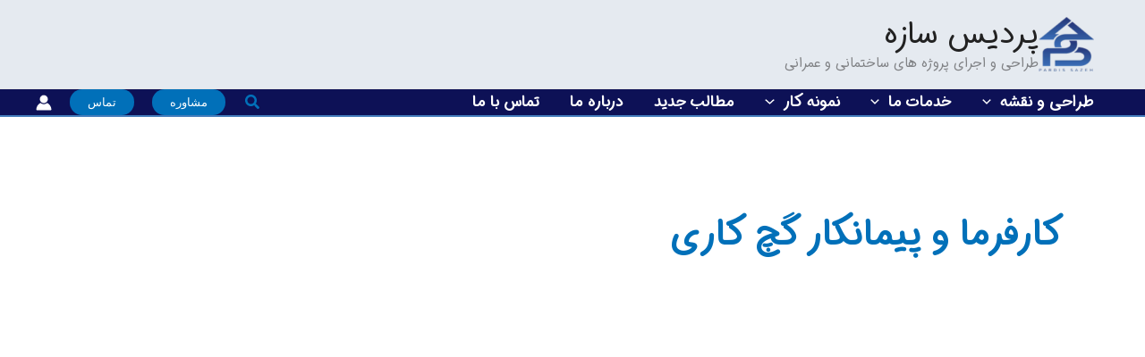

--- FILE ---
content_type: text/html; charset=UTF-8
request_url: https://pardissazeh.com/tag/%da%a9%d8%a7%d8%b1%d9%81%d8%b1%d9%85%d8%a7-%d9%88-%d9%be%db%8c%d9%85%d8%a7%d9%86%da%a9%d8%a7%d8%b1-%da%af%da%86-%da%a9%d8%a7%d8%b1%db%8c/
body_size: 95510
content:
<!DOCTYPE html>
<html dir="rtl" lang="fa-IR">
<head><meta charset="UTF-8"><script>if(navigator.userAgent.match(/MSIE|Internet Explorer/i)||navigator.userAgent.match(/Trident\/7\..*?rv:11/i)){var href=document.location.href;if(!href.match(/[?&]nowprocket/)){if(href.indexOf("?")==-1){if(href.indexOf("#")==-1){document.location.href=href+"?nowprocket=1"}else{document.location.href=href.replace("#","?nowprocket=1#")}}else{if(href.indexOf("#")==-1){document.location.href=href+"&nowprocket=1"}else{document.location.href=href.replace("#","&nowprocket=1#")}}}}</script><script>(()=>{class RocketLazyLoadScripts{constructor(){this.v="2.0.4",this.userEvents=["keydown","keyup","mousedown","mouseup","mousemove","mouseover","mouseout","touchmove","touchstart","touchend","touchcancel","wheel","click","dblclick","input"],this.attributeEvents=["onblur","onclick","oncontextmenu","ondblclick","onfocus","onmousedown","onmouseenter","onmouseleave","onmousemove","onmouseout","onmouseover","onmouseup","onmousewheel","onscroll","onsubmit"]}async t(){this.i(),this.o(),/iP(ad|hone)/.test(navigator.userAgent)&&this.h(),this.u(),this.l(this),this.m(),this.k(this),this.p(this),this._(),await Promise.all([this.R(),this.L()]),this.lastBreath=Date.now(),this.S(this),this.P(),this.D(),this.O(),this.M(),await this.C(this.delayedScripts.normal),await this.C(this.delayedScripts.defer),await this.C(this.delayedScripts.async),await this.T(),await this.F(),await this.j(),await this.A(),window.dispatchEvent(new Event("rocket-allScriptsLoaded")),this.everythingLoaded=!0,this.lastTouchEnd&&await new Promise(t=>setTimeout(t,500-Date.now()+this.lastTouchEnd)),this.I(),this.H(),this.U(),this.W()}i(){this.CSPIssue=sessionStorage.getItem("rocketCSPIssue"),document.addEventListener("securitypolicyviolation",t=>{this.CSPIssue||"script-src-elem"!==t.violatedDirective||"data"!==t.blockedURI||(this.CSPIssue=!0,sessionStorage.setItem("rocketCSPIssue",!0))},{isRocket:!0})}o(){window.addEventListener("pageshow",t=>{this.persisted=t.persisted,this.realWindowLoadedFired=!0},{isRocket:!0}),window.addEventListener("pagehide",()=>{this.onFirstUserAction=null},{isRocket:!0})}h(){let t;function e(e){t=e}window.addEventListener("touchstart",e,{isRocket:!0}),window.addEventListener("touchend",function i(o){o.changedTouches[0]&&t.changedTouches[0]&&Math.abs(o.changedTouches[0].pageX-t.changedTouches[0].pageX)<10&&Math.abs(o.changedTouches[0].pageY-t.changedTouches[0].pageY)<10&&o.timeStamp-t.timeStamp<200&&(window.removeEventListener("touchstart",e,{isRocket:!0}),window.removeEventListener("touchend",i,{isRocket:!0}),"INPUT"===o.target.tagName&&"text"===o.target.type||(o.target.dispatchEvent(new TouchEvent("touchend",{target:o.target,bubbles:!0})),o.target.dispatchEvent(new MouseEvent("mouseover",{target:o.target,bubbles:!0})),o.target.dispatchEvent(new PointerEvent("click",{target:o.target,bubbles:!0,cancelable:!0,detail:1,clientX:o.changedTouches[0].clientX,clientY:o.changedTouches[0].clientY})),event.preventDefault()))},{isRocket:!0})}q(t){this.userActionTriggered||("mousemove"!==t.type||this.firstMousemoveIgnored?"keyup"===t.type||"mouseover"===t.type||"mouseout"===t.type||(this.userActionTriggered=!0,this.onFirstUserAction&&this.onFirstUserAction()):this.firstMousemoveIgnored=!0),"click"===t.type&&t.preventDefault(),t.stopPropagation(),t.stopImmediatePropagation(),"touchstart"===this.lastEvent&&"touchend"===t.type&&(this.lastTouchEnd=Date.now()),"click"===t.type&&(this.lastTouchEnd=0),this.lastEvent=t.type,t.composedPath&&t.composedPath()[0].getRootNode()instanceof ShadowRoot&&(t.rocketTarget=t.composedPath()[0]),this.savedUserEvents.push(t)}u(){this.savedUserEvents=[],this.userEventHandler=this.q.bind(this),this.userEvents.forEach(t=>window.addEventListener(t,this.userEventHandler,{passive:!1,isRocket:!0})),document.addEventListener("visibilitychange",this.userEventHandler,{isRocket:!0})}U(){this.userEvents.forEach(t=>window.removeEventListener(t,this.userEventHandler,{passive:!1,isRocket:!0})),document.removeEventListener("visibilitychange",this.userEventHandler,{isRocket:!0}),this.savedUserEvents.forEach(t=>{(t.rocketTarget||t.target).dispatchEvent(new window[t.constructor.name](t.type,t))})}m(){const t="return false",e=Array.from(this.attributeEvents,t=>"data-rocket-"+t),i="["+this.attributeEvents.join("],[")+"]",o="[data-rocket-"+this.attributeEvents.join("],[data-rocket-")+"]",s=(e,i,o)=>{o&&o!==t&&(e.setAttribute("data-rocket-"+i,o),e["rocket"+i]=new Function("event",o),e.setAttribute(i,t))};new MutationObserver(t=>{for(const n of t)"attributes"===n.type&&(n.attributeName.startsWith("data-rocket-")||this.everythingLoaded?n.attributeName.startsWith("data-rocket-")&&this.everythingLoaded&&this.N(n.target,n.attributeName.substring(12)):s(n.target,n.attributeName,n.target.getAttribute(n.attributeName))),"childList"===n.type&&n.addedNodes.forEach(t=>{if(t.nodeType===Node.ELEMENT_NODE)if(this.everythingLoaded)for(const i of[t,...t.querySelectorAll(o)])for(const t of i.getAttributeNames())e.includes(t)&&this.N(i,t.substring(12));else for(const e of[t,...t.querySelectorAll(i)])for(const t of e.getAttributeNames())this.attributeEvents.includes(t)&&s(e,t,e.getAttribute(t))})}).observe(document,{subtree:!0,childList:!0,attributeFilter:[...this.attributeEvents,...e]})}I(){this.attributeEvents.forEach(t=>{document.querySelectorAll("[data-rocket-"+t+"]").forEach(e=>{this.N(e,t)})})}N(t,e){const i=t.getAttribute("data-rocket-"+e);i&&(t.setAttribute(e,i),t.removeAttribute("data-rocket-"+e))}k(t){Object.defineProperty(HTMLElement.prototype,"onclick",{get(){return this.rocketonclick||null},set(e){this.rocketonclick=e,this.setAttribute(t.everythingLoaded?"onclick":"data-rocket-onclick","this.rocketonclick(event)")}})}S(t){function e(e,i){let o=e[i];e[i]=null,Object.defineProperty(e,i,{get:()=>o,set(s){t.everythingLoaded?o=s:e["rocket"+i]=o=s}})}e(document,"onreadystatechange"),e(window,"onload"),e(window,"onpageshow");try{Object.defineProperty(document,"readyState",{get:()=>t.rocketReadyState,set(e){t.rocketReadyState=e},configurable:!0}),document.readyState="loading"}catch(t){console.log("WPRocket DJE readyState conflict, bypassing")}}l(t){this.originalAddEventListener=EventTarget.prototype.addEventListener,this.originalRemoveEventListener=EventTarget.prototype.removeEventListener,this.savedEventListeners=[],EventTarget.prototype.addEventListener=function(e,i,o){o&&o.isRocket||!t.B(e,this)&&!t.userEvents.includes(e)||t.B(e,this)&&!t.userActionTriggered||e.startsWith("rocket-")||t.everythingLoaded?t.originalAddEventListener.call(this,e,i,o):(t.savedEventListeners.push({target:this,remove:!1,type:e,func:i,options:o}),"mouseenter"!==e&&"mouseleave"!==e||t.originalAddEventListener.call(this,e,t.savedUserEvents.push,o))},EventTarget.prototype.removeEventListener=function(e,i,o){o&&o.isRocket||!t.B(e,this)&&!t.userEvents.includes(e)||t.B(e,this)&&!t.userActionTriggered||e.startsWith("rocket-")||t.everythingLoaded?t.originalRemoveEventListener.call(this,e,i,o):t.savedEventListeners.push({target:this,remove:!0,type:e,func:i,options:o})}}J(t,e){this.savedEventListeners=this.savedEventListeners.filter(i=>{let o=i.type,s=i.target||window;return e!==o||t!==s||(this.B(o,s)&&(i.type="rocket-"+o),this.$(i),!1)})}H(){EventTarget.prototype.addEventListener=this.originalAddEventListener,EventTarget.prototype.removeEventListener=this.originalRemoveEventListener,this.savedEventListeners.forEach(t=>this.$(t))}$(t){t.remove?this.originalRemoveEventListener.call(t.target,t.type,t.func,t.options):this.originalAddEventListener.call(t.target,t.type,t.func,t.options)}p(t){let e;function i(e){return t.everythingLoaded?e:e.split(" ").map(t=>"load"===t||t.startsWith("load.")?"rocket-jquery-load":t).join(" ")}function o(o){function s(e){const s=o.fn[e];o.fn[e]=o.fn.init.prototype[e]=function(){return this[0]===window&&t.userActionTriggered&&("string"==typeof arguments[0]||arguments[0]instanceof String?arguments[0]=i(arguments[0]):"object"==typeof arguments[0]&&Object.keys(arguments[0]).forEach(t=>{const e=arguments[0][t];delete arguments[0][t],arguments[0][i(t)]=e})),s.apply(this,arguments),this}}if(o&&o.fn&&!t.allJQueries.includes(o)){const e={DOMContentLoaded:[],"rocket-DOMContentLoaded":[]};for(const t in e)document.addEventListener(t,()=>{e[t].forEach(t=>t())},{isRocket:!0});o.fn.ready=o.fn.init.prototype.ready=function(i){function s(){parseInt(o.fn.jquery)>2?setTimeout(()=>i.bind(document)(o)):i.bind(document)(o)}return"function"==typeof i&&(t.realDomReadyFired?!t.userActionTriggered||t.fauxDomReadyFired?s():e["rocket-DOMContentLoaded"].push(s):e.DOMContentLoaded.push(s)),o([])},s("on"),s("one"),s("off"),t.allJQueries.push(o)}e=o}t.allJQueries=[],o(window.jQuery),Object.defineProperty(window,"jQuery",{get:()=>e,set(t){o(t)}})}P(){const t=new Map;document.write=document.writeln=function(e){const i=document.currentScript,o=document.createRange(),s=i.parentElement;let n=t.get(i);void 0===n&&(n=i.nextSibling,t.set(i,n));const c=document.createDocumentFragment();o.setStart(c,0),c.appendChild(o.createContextualFragment(e)),s.insertBefore(c,n)}}async R(){return new Promise(t=>{this.userActionTriggered?t():this.onFirstUserAction=t})}async L(){return new Promise(t=>{document.addEventListener("DOMContentLoaded",()=>{this.realDomReadyFired=!0,t()},{isRocket:!0})})}async j(){return this.realWindowLoadedFired?Promise.resolve():new Promise(t=>{window.addEventListener("load",t,{isRocket:!0})})}M(){this.pendingScripts=[];this.scriptsMutationObserver=new MutationObserver(t=>{for(const e of t)e.addedNodes.forEach(t=>{"SCRIPT"!==t.tagName||t.noModule||t.isWPRocket||this.pendingScripts.push({script:t,promise:new Promise(e=>{const i=()=>{const i=this.pendingScripts.findIndex(e=>e.script===t);i>=0&&this.pendingScripts.splice(i,1),e()};t.addEventListener("load",i,{isRocket:!0}),t.addEventListener("error",i,{isRocket:!0}),setTimeout(i,1e3)})})})}),this.scriptsMutationObserver.observe(document,{childList:!0,subtree:!0})}async F(){await this.X(),this.pendingScripts.length?(await this.pendingScripts[0].promise,await this.F()):this.scriptsMutationObserver.disconnect()}D(){this.delayedScripts={normal:[],async:[],defer:[]},document.querySelectorAll("script[type$=rocketlazyloadscript]").forEach(t=>{t.hasAttribute("data-rocket-src")?t.hasAttribute("async")&&!1!==t.async?this.delayedScripts.async.push(t):t.hasAttribute("defer")&&!1!==t.defer||"module"===t.getAttribute("data-rocket-type")?this.delayedScripts.defer.push(t):this.delayedScripts.normal.push(t):this.delayedScripts.normal.push(t)})}async _(){await this.L();let t=[];document.querySelectorAll("script[type$=rocketlazyloadscript][data-rocket-src]").forEach(e=>{let i=e.getAttribute("data-rocket-src");if(i&&!i.startsWith("data:")){i.startsWith("//")&&(i=location.protocol+i);try{const o=new URL(i).origin;o!==location.origin&&t.push({src:o,crossOrigin:e.crossOrigin||"module"===e.getAttribute("data-rocket-type")})}catch(t){}}}),t=[...new Map(t.map(t=>[JSON.stringify(t),t])).values()],this.Y(t,"preconnect")}async G(t){if(await this.K(),!0!==t.noModule||!("noModule"in HTMLScriptElement.prototype))return new Promise(e=>{let i;function o(){(i||t).setAttribute("data-rocket-status","executed"),e()}try{if(navigator.userAgent.includes("Firefox/")||""===navigator.vendor||this.CSPIssue)i=document.createElement("script"),[...t.attributes].forEach(t=>{let e=t.nodeName;"type"!==e&&("data-rocket-type"===e&&(e="type"),"data-rocket-src"===e&&(e="src"),i.setAttribute(e,t.nodeValue))}),t.text&&(i.text=t.text),t.nonce&&(i.nonce=t.nonce),i.hasAttribute("src")?(i.addEventListener("load",o,{isRocket:!0}),i.addEventListener("error",()=>{i.setAttribute("data-rocket-status","failed-network"),e()},{isRocket:!0}),setTimeout(()=>{i.isConnected||e()},1)):(i.text=t.text,o()),i.isWPRocket=!0,t.parentNode.replaceChild(i,t);else{const i=t.getAttribute("data-rocket-type"),s=t.getAttribute("data-rocket-src");i?(t.type=i,t.removeAttribute("data-rocket-type")):t.removeAttribute("type"),t.addEventListener("load",o,{isRocket:!0}),t.addEventListener("error",i=>{this.CSPIssue&&i.target.src.startsWith("data:")?(console.log("WPRocket: CSP fallback activated"),t.removeAttribute("src"),this.G(t).then(e)):(t.setAttribute("data-rocket-status","failed-network"),e())},{isRocket:!0}),s?(t.fetchPriority="high",t.removeAttribute("data-rocket-src"),t.src=s):t.src="data:text/javascript;base64,"+window.btoa(unescape(encodeURIComponent(t.text)))}}catch(i){t.setAttribute("data-rocket-status","failed-transform"),e()}});t.setAttribute("data-rocket-status","skipped")}async C(t){const e=t.shift();return e?(e.isConnected&&await this.G(e),this.C(t)):Promise.resolve()}O(){this.Y([...this.delayedScripts.normal,...this.delayedScripts.defer,...this.delayedScripts.async],"preload")}Y(t,e){this.trash=this.trash||[];let i=!0;var o=document.createDocumentFragment();t.forEach(t=>{const s=t.getAttribute&&t.getAttribute("data-rocket-src")||t.src;if(s&&!s.startsWith("data:")){const n=document.createElement("link");n.href=s,n.rel=e,"preconnect"!==e&&(n.as="script",n.fetchPriority=i?"high":"low"),t.getAttribute&&"module"===t.getAttribute("data-rocket-type")&&(n.crossOrigin=!0),t.crossOrigin&&(n.crossOrigin=t.crossOrigin),t.integrity&&(n.integrity=t.integrity),t.nonce&&(n.nonce=t.nonce),o.appendChild(n),this.trash.push(n),i=!1}}),document.head.appendChild(o)}W(){this.trash.forEach(t=>t.remove())}async T(){try{document.readyState="interactive"}catch(t){}this.fauxDomReadyFired=!0;try{await this.K(),this.J(document,"readystatechange"),document.dispatchEvent(new Event("rocket-readystatechange")),await this.K(),document.rocketonreadystatechange&&document.rocketonreadystatechange(),await this.K(),this.J(document,"DOMContentLoaded"),document.dispatchEvent(new Event("rocket-DOMContentLoaded")),await this.K(),this.J(window,"DOMContentLoaded"),window.dispatchEvent(new Event("rocket-DOMContentLoaded"))}catch(t){console.error(t)}}async A(){try{document.readyState="complete"}catch(t){}try{await this.K(),this.J(document,"readystatechange"),document.dispatchEvent(new Event("rocket-readystatechange")),await this.K(),document.rocketonreadystatechange&&document.rocketonreadystatechange(),await this.K(),this.J(window,"load"),window.dispatchEvent(new Event("rocket-load")),await this.K(),window.rocketonload&&window.rocketonload(),await this.K(),this.allJQueries.forEach(t=>t(window).trigger("rocket-jquery-load")),await this.K(),this.J(window,"pageshow");const t=new Event("rocket-pageshow");t.persisted=this.persisted,window.dispatchEvent(t),await this.K(),window.rocketonpageshow&&window.rocketonpageshow({persisted:this.persisted})}catch(t){console.error(t)}}async K(){Date.now()-this.lastBreath>45&&(await this.X(),this.lastBreath=Date.now())}async X(){return document.hidden?new Promise(t=>setTimeout(t)):new Promise(t=>requestAnimationFrame(t))}B(t,e){return e===document&&"readystatechange"===t||(e===document&&"DOMContentLoaded"===t||(e===window&&"DOMContentLoaded"===t||(e===window&&"load"===t||e===window&&"pageshow"===t)))}static run(){(new RocketLazyLoadScripts).t()}}RocketLazyLoadScripts.run()})();</script>

<meta name="viewport" content="width=device-width, initial-scale=1">
	<link rel="profile" href="https://gmpg.org/xfn/11"> 
	<title>کارفرما و پیمانکار گچ کاری &#8211; پردیس سازه</title>
<meta name='robots' content='max-image-preview:large' />
<link rel='dns-prefetch' href='//static.addtoany.com' />
<link rel="alternate" type="application/rss+xml" title="پردیس سازه &raquo; خوراک" href="https://pardissazeh.com/feed/" />
<link rel="alternate" type="application/rss+xml" title="پردیس سازه &raquo; خوراک دیدگاه‌ها" href="https://pardissazeh.com/comments/feed/" />
<link rel="alternate" type="application/rss+xml" title="پردیس سازه &raquo; کارفرما و پیمانکار گچ کاری خوراک برچسب" href="https://pardissazeh.com/tag/%da%a9%d8%a7%d8%b1%d9%81%d8%b1%d9%85%d8%a7-%d9%88-%d9%be%db%8c%d9%85%d8%a7%d9%86%da%a9%d8%a7%d8%b1-%da%af%da%86-%da%a9%d8%a7%d8%b1%db%8c/feed/" />
<script>function cpLoadCSS(e,t,n){"use strict";var i=window.document.createElement("link"),o=t||window.document.getElementsByTagName("script")[0];return i.rel="stylesheet",i.href=e,i.media="only x",o.parentNode.insertBefore(i,o),setTimeout(function(){i.media=n||"all"}),i}</script><style>.cp-popup-container .cpro-overlay,.cp-popup-container .cp-popup-wrapper{opacity:0;visibility:hidden;display:none}</style><style id='wp-img-auto-sizes-contain-inline-css'>
img:is([sizes=auto i],[sizes^="auto," i]){contain-intrinsic-size:3000px 1500px}
/*# sourceURL=wp-img-auto-sizes-contain-inline-css */
</style>
<link data-minify="1" rel='stylesheet' id='astra-theme-css-rtl-css' href='https://pardissazeh.com/wp-content/cache/min/1/wp-content/themes/astra/assets/css/minified/main.min-rtl.css?ver=1769965016' media='all' />
<style id='astra-theme-css-inline-css'>
.ast-no-sidebar .entry-content .alignfull {margin-left: calc( -50vw + 50%);margin-right: calc( -50vw + 50%);max-width: 100vw;width: 100vw;}.ast-no-sidebar .entry-content .alignwide {margin-left: calc(-41vw + 50%);margin-right: calc(-41vw + 50%);max-width: unset;width: unset;}.ast-no-sidebar .entry-content .alignfull .alignfull,.ast-no-sidebar .entry-content .alignfull .alignwide,.ast-no-sidebar .entry-content .alignwide .alignfull,.ast-no-sidebar .entry-content .alignwide .alignwide,.ast-no-sidebar .entry-content .wp-block-column .alignfull,.ast-no-sidebar .entry-content .wp-block-column .alignwide{width: 100%;margin-left: auto;margin-right: auto;}.wp-block-gallery,.blocks-gallery-grid {margin: 0;}.wp-block-separator {max-width: 100px;}.wp-block-separator.is-style-wide,.wp-block-separator.is-style-dots {max-width: none;}.entry-content .has-2-columns .wp-block-column:first-child {padding-right: 10px;}.entry-content .has-2-columns .wp-block-column:last-child {padding-left: 10px;}@media (max-width: 782px) {.entry-content .wp-block-columns .wp-block-column {flex-basis: 100%;}.entry-content .has-2-columns .wp-block-column:first-child {padding-right: 0;}.entry-content .has-2-columns .wp-block-column:last-child {padding-left: 0;}}body .entry-content .wp-block-latest-posts {margin-left: 0;}body .entry-content .wp-block-latest-posts li {list-style: none;}.ast-no-sidebar .ast-container .entry-content .wp-block-latest-posts {margin-left: 0;}.ast-header-break-point .entry-content .alignwide {margin-left: auto;margin-right: auto;}.entry-content .blocks-gallery-item img {margin-bottom: auto;}.wp-block-pullquote {border-top: 4px solid #555d66;border-bottom: 4px solid #555d66;color: #40464d;}:root{--ast-post-nav-space:0;--ast-container-default-xlg-padding:6.67em;--ast-container-default-lg-padding:5.67em;--ast-container-default-slg-padding:4.34em;--ast-container-default-md-padding:3.34em;--ast-container-default-sm-padding:6.67em;--ast-container-default-xs-padding:2.4em;--ast-container-default-xxs-padding:1.4em;--ast-code-block-background:#EEEEEE;--ast-comment-inputs-background:#FAFAFA;--ast-normal-container-width:1200px;--ast-narrow-container-width:756px;--ast-blog-title-font-weight:normal;--ast-blog-meta-weight:inherit;--ast-global-color-primary:var(--ast-global-color-5);--ast-global-color-secondary:var(--ast-global-color-4);--ast-global-color-alternate-background:var(--ast-global-color-7);--ast-global-color-subtle-background:var(--ast-global-color-6);--ast-bg-style-guide:var( --ast-global-color-secondary,--ast-global-color-5 );--ast-shadow-style-guide:0px 0px 4px 0 #00000057;--ast-global-dark-bg-style:#fff;--ast-global-dark-lfs:#fbfbfb;--ast-widget-bg-color:#fafafa;--ast-wc-container-head-bg-color:#fbfbfb;--ast-title-layout-bg:#eeeeee;--ast-search-border-color:#e7e7e7;--ast-lifter-hover-bg:#e6e6e6;--ast-gallery-block-color:#000;--srfm-color-input-label:var(--ast-global-color-2);}html{font-size:106.25%;}a,.page-title{color:var(--ast-global-color-0);}a:hover,a:focus{color:var(--ast-global-color-1);}body,button,input,select,textarea,.ast-button,.ast-custom-button{font-family:-apple-system,BlinkMacSystemFont,Segoe UI,Roboto,Oxygen-Sans,Ubuntu,Cantarell,Helvetica Neue,sans-serif;font-weight:inherit;font-size:17px;font-size:1rem;line-height:var(--ast-body-line-height,1.65em);}blockquote{color:var(--ast-global-color-8);}p,.entry-content p{margin-bottom:2.8em;}h1,h2,h3,h4,h5,h6,.entry-content :where(h1,h2,h3,h4,h5,h6),.site-title,.site-title a{font-family:IRANSansDN;text-decoration:initial;}.site-title{font-size:35px;font-size:2.0588235294118rem;display:block;}header .custom-logo-link img{max-width:62px;width:62px;}.astra-logo-svg{width:62px;}.site-header .site-description{font-size:15px;font-size:0.88235294117647rem;display:block;}.entry-title{font-size:26px;font-size:1.5294117647059rem;}.archive .ast-article-post .ast-article-inner,.blog .ast-article-post .ast-article-inner,.archive .ast-article-post .ast-article-inner:hover,.blog .ast-article-post .ast-article-inner:hover{overflow:hidden;}h1,.entry-content :where(h1){font-size:18px;font-size:1.0588235294118rem;font-family:IRANSansDN;line-height:1.4em;}h2,.entry-content :where(h2){font-size:18px;font-size:1.0588235294118rem;font-family:IRANSansDN;line-height:1.3em;}h3,.entry-content :where(h3){font-size:16px;font-size:0.94117647058824rem;font-family:IRANSansDN;line-height:1.3em;}h4,.entry-content :where(h4){font-size:14px;font-size:0.82352941176471rem;line-height:1.2em;font-family:IRANSansDN;}h5,.entry-content :where(h5){font-size:14px;font-size:0.82352941176471rem;line-height:1.2em;font-family:IRANSansDN;}h6,.entry-content :where(h6){font-size:14px;font-size:0.82352941176471rem;line-height:1.25em;font-family:IRANSansDN;}::selection{background-color:var(--ast-global-color-0);color:#ffffff;}body,h1,h2,h3,h4,h5,h6,.entry-title a,.entry-content :where(h1,h2,h3,h4,h5,h6){color:var(--ast-global-color-8);}.tagcloud a:hover,.tagcloud a:focus,.tagcloud a.current-item{color:#ffffff;border-color:var(--ast-global-color-0);background-color:var(--ast-global-color-0);}input:focus,input[type="text"]:focus,input[type="email"]:focus,input[type="url"]:focus,input[type="password"]:focus,input[type="reset"]:focus,input[type="search"]:focus,textarea:focus{border-color:var(--ast-global-color-0);}input[type="radio"]:checked,input[type=reset],input[type="checkbox"]:checked,input[type="checkbox"]:hover:checked,input[type="checkbox"]:focus:checked,input[type=range]::-webkit-slider-thumb{border-color:var(--ast-global-color-0);background-color:var(--ast-global-color-0);box-shadow:none;}.site-footer a:hover + .post-count,.site-footer a:focus + .post-count{background:var(--ast-global-color-0);border-color:var(--ast-global-color-0);}.single .nav-links .nav-previous,.single .nav-links .nav-next{color:var(--ast-global-color-0);}.entry-meta,.entry-meta *{line-height:1.45;color:var(--ast-global-color-0);}.entry-meta a:not(.ast-button):hover,.entry-meta a:not(.ast-button):hover *,.entry-meta a:not(.ast-button):focus,.entry-meta a:not(.ast-button):focus *,.page-links > .page-link,.page-links .page-link:hover,.post-navigation a:hover{color:var(--ast-global-color-1);}#cat option,.secondary .calendar_wrap thead a,.secondary .calendar_wrap thead a:visited{color:var(--ast-global-color-0);}.secondary .calendar_wrap #today,.ast-progress-val span{background:var(--ast-global-color-0);}.secondary a:hover + .post-count,.secondary a:focus + .post-count{background:var(--ast-global-color-0);border-color:var(--ast-global-color-0);}.calendar_wrap #today > a{color:#ffffff;}.page-links .page-link,.single .post-navigation a{color:var(--ast-global-color-0);}.ast-search-menu-icon .search-form button.search-submit{padding:0 4px;}.ast-search-menu-icon form.search-form{padding-right:0;}.ast-search-menu-icon.slide-search input.search-field{width:0;}.ast-header-search .ast-search-menu-icon.ast-dropdown-active .search-form,.ast-header-search .ast-search-menu-icon.ast-dropdown-active .search-field:focus{transition:all 0.2s;}.search-form input.search-field:focus{outline:none;}.widget-title,.widget .wp-block-heading{font-size:24px;font-size:1.4117647058824rem;color:var(--ast-global-color-8);}.single .ast-author-details .author-title{color:var(--ast-global-color-1);}.ast-search-menu-icon.slide-search a:focus-visible:focus-visible,.astra-search-icon:focus-visible,#close:focus-visible,a:focus-visible,.ast-menu-toggle:focus-visible,.site .skip-link:focus-visible,.wp-block-loginout input:focus-visible,.wp-block-search.wp-block-search__button-inside .wp-block-search__inside-wrapper,.ast-header-navigation-arrow:focus-visible,.woocommerce .wc-proceed-to-checkout > .checkout-button:focus-visible,.woocommerce .woocommerce-MyAccount-navigation ul li a:focus-visible,.ast-orders-table__row .ast-orders-table__cell:focus-visible,.woocommerce .woocommerce-order-details .order-again > .button:focus-visible,.woocommerce .woocommerce-message a.button.wc-forward:focus-visible,.woocommerce #minus_qty:focus-visible,.woocommerce #plus_qty:focus-visible,a#ast-apply-coupon:focus-visible,.woocommerce .woocommerce-info a:focus-visible,.woocommerce .astra-shop-summary-wrap a:focus-visible,.woocommerce a.wc-forward:focus-visible,#ast-apply-coupon:focus-visible,.woocommerce-js .woocommerce-mini-cart-item a.remove:focus-visible,#close:focus-visible,.button.search-submit:focus-visible,#search_submit:focus,.normal-search:focus-visible,.ast-header-account-wrap:focus-visible,.woocommerce .ast-on-card-button.ast-quick-view-trigger:focus,.astra-cart-drawer-close:focus,.ast-single-variation:focus,.ast-woocommerce-product-gallery__image:focus,.ast-button:focus,.woocommerce-product-gallery--with-images [data-controls="prev"]:focus-visible,.woocommerce-product-gallery--with-images [data-controls="next"]:focus-visible,.ast-builder-button-wrap:has(.ast-custom-button-link:focus),.ast-builder-button-wrap .ast-custom-button-link:focus{outline-style:dotted;outline-color:inherit;outline-width:thin;}input:focus,input[type="text"]:focus,input[type="email"]:focus,input[type="url"]:focus,input[type="password"]:focus,input[type="reset"]:focus,input[type="search"]:focus,input[type="number"]:focus,textarea:focus,.wp-block-search__input:focus,[data-section="section-header-mobile-trigger"] .ast-button-wrap .ast-mobile-menu-trigger-minimal:focus,.ast-mobile-popup-drawer.active .menu-toggle-close:focus,.woocommerce-ordering select.orderby:focus,#ast-scroll-top:focus,#coupon_code:focus,.woocommerce-page #comment:focus,.woocommerce #reviews #respond input#submit:focus,.woocommerce a.add_to_cart_button:focus,.woocommerce .button.single_add_to_cart_button:focus,.woocommerce .woocommerce-cart-form button:focus,.woocommerce .woocommerce-cart-form__cart-item .quantity .qty:focus,.woocommerce .woocommerce-billing-fields .woocommerce-billing-fields__field-wrapper .woocommerce-input-wrapper > .input-text:focus,.woocommerce #order_comments:focus,.woocommerce #place_order:focus,.woocommerce .woocommerce-address-fields .woocommerce-address-fields__field-wrapper .woocommerce-input-wrapper > .input-text:focus,.woocommerce .woocommerce-MyAccount-content form button:focus,.woocommerce .woocommerce-MyAccount-content .woocommerce-EditAccountForm .woocommerce-form-row .woocommerce-Input.input-text:focus,.woocommerce .ast-woocommerce-container .woocommerce-pagination ul.page-numbers li a:focus,body #content .woocommerce form .form-row .select2-container--default .select2-selection--single:focus,#ast-coupon-code:focus,.woocommerce.woocommerce-js .quantity input[type=number]:focus,.woocommerce-js .woocommerce-mini-cart-item .quantity input[type=number]:focus,.woocommerce p#ast-coupon-trigger:focus{border-style:dotted;border-color:inherit;border-width:thin;}input{outline:none;}.woocommerce-js input[type=text]:focus,.woocommerce-js input[type=email]:focus,.woocommerce-js textarea:focus,input[type=number]:focus,.comments-area textarea#comment:focus,.comments-area textarea#comment:active,.comments-area .ast-comment-formwrap input[type="text"]:focus,.comments-area .ast-comment-formwrap input[type="text"]:active{outline-style:unset;outline-color:inherit;outline-width:thin;}.ast-logo-title-inline .site-logo-img{padding-right:1em;}.site-logo-img img{ transition:all 0.2s linear;}body .ast-oembed-container *{position:absolute;top:0;width:100%;height:100%;right:0;}body .wp-block-embed-pocket-casts .ast-oembed-container *{position:unset;}.ast-single-post-featured-section + article {margin-top: 2em;}.site-content .ast-single-post-featured-section img {width: 100%;overflow: hidden;object-fit: cover;}.site > .ast-single-related-posts-container {margin-top: 0;}@media (min-width: 922px) {.ast-desktop .ast-container--narrow {max-width: var(--ast-narrow-container-width);margin: 0 auto;}}@media (max-width:921.9px){#ast-desktop-header{display:none;}}@media (min-width:922px){#ast-mobile-header{display:none;}}.wp-block-buttons.aligncenter{justify-content:center;}@media (min-width:1200px){.ast-separate-container.ast-right-sidebar .entry-content .wp-block-image.alignfull,.ast-separate-container.ast-left-sidebar .entry-content .wp-block-image.alignfull,.ast-separate-container.ast-right-sidebar .entry-content .wp-block-cover.alignfull,.ast-separate-container.ast-left-sidebar .entry-content .wp-block-cover.alignfull{margin-left:-6.67em;margin-right:-6.67em;max-width:unset;width:unset;}.ast-separate-container.ast-right-sidebar .entry-content .wp-block-image.alignwide,.ast-separate-container.ast-left-sidebar .entry-content .wp-block-image.alignwide,.ast-separate-container.ast-right-sidebar .entry-content .wp-block-cover.alignwide,.ast-separate-container.ast-left-sidebar .entry-content .wp-block-cover.alignwide{margin-left:-20px;margin-right:-20px;max-width:unset;width:unset;}}@media (min-width:1200px){.wp-block-group .has-background{padding:20px;}}@media (min-width:1200px){.ast-no-sidebar.ast-separate-container .entry-content .wp-block-group.alignwide,.ast-no-sidebar.ast-separate-container .entry-content .wp-block-cover.alignwide{margin-left:-20px;margin-right:-20px;padding-left:20px;padding-right:20px;}.ast-no-sidebar.ast-separate-container .entry-content .wp-block-cover.alignfull,.ast-no-sidebar.ast-separate-container .entry-content .wp-block-group.alignfull{margin-left:-6.67em;margin-right:-6.67em;padding-left:6.67em;padding-right:6.67em;}}@media (min-width:1200px){.wp-block-cover-image.alignwide .wp-block-cover__inner-container,.wp-block-cover.alignwide .wp-block-cover__inner-container,.wp-block-cover-image.alignfull .wp-block-cover__inner-container,.wp-block-cover.alignfull .wp-block-cover__inner-container{width:100%;}}.wp-block-columns{margin-bottom:unset;}.wp-block-image.size-full{margin:2rem 0;}.wp-block-separator.has-background{padding:0;}.wp-block-gallery{margin-bottom:1.6em;}.wp-block-group{padding-top:4em;padding-bottom:4em;}.wp-block-group__inner-container .wp-block-columns:last-child,.wp-block-group__inner-container :last-child,.wp-block-table table{margin-bottom:0;}.blocks-gallery-grid{width:100%;}.wp-block-navigation-link__content{padding:5px 0;}.wp-block-group .wp-block-group .has-text-align-center,.wp-block-group .wp-block-column .has-text-align-center{max-width:100%;}.has-text-align-center{margin:0 auto;}@media (min-width:1200px){.wp-block-cover__inner-container,.alignwide .wp-block-group__inner-container,.alignfull .wp-block-group__inner-container{max-width:1200px;margin:0 auto;}.wp-block-group.alignnone,.wp-block-group.aligncenter,.wp-block-group.alignleft,.wp-block-group.alignright,.wp-block-group.alignwide,.wp-block-columns.alignwide{margin:2rem 0 1rem 0;}}@media (max-width:1200px){.wp-block-group{padding:3em;}.wp-block-group .wp-block-group{padding:1.5em;}.wp-block-columns,.wp-block-column{margin:1rem 0;}}@media (min-width:921px){.wp-block-columns .wp-block-group{padding:2em;}}@media (max-width:544px){.wp-block-cover-image .wp-block-cover__inner-container,.wp-block-cover .wp-block-cover__inner-container{width:unset;}.wp-block-cover,.wp-block-cover-image{padding:2em 0;}.wp-block-group,.wp-block-cover{padding:2em;}.wp-block-media-text__media img,.wp-block-media-text__media video{width:unset;max-width:100%;}.wp-block-media-text.has-background .wp-block-media-text__content{padding:1em;}}.wp-block-image.aligncenter{margin-left:auto;margin-right:auto;}.wp-block-table.aligncenter{margin-left:auto;margin-right:auto;}@media (min-width:544px){.entry-content .wp-block-media-text.has-media-on-the-right .wp-block-media-text__content{padding:0 8% 0 0;}.entry-content .wp-block-media-text .wp-block-media-text__content{padding:0 0 0 8%;}.ast-plain-container .site-content .entry-content .has-custom-content-position.is-position-bottom-left > *,.ast-plain-container .site-content .entry-content .has-custom-content-position.is-position-bottom-right > *,.ast-plain-container .site-content .entry-content .has-custom-content-position.is-position-top-left > *,.ast-plain-container .site-content .entry-content .has-custom-content-position.is-position-top-right > *,.ast-plain-container .site-content .entry-content .has-custom-content-position.is-position-center-right > *,.ast-plain-container .site-content .entry-content .has-custom-content-position.is-position-center-left > *{margin:0;}}@media (max-width:544px){.entry-content .wp-block-media-text .wp-block-media-text__content{padding:8% 0;}.wp-block-media-text .wp-block-media-text__media img{width:auto;max-width:100%;}}.wp-block-button.is-style-outline .wp-block-button__link{border-color:var(--ast-global-color-0);border-top-width:0px;border-right-width:0px;border-bottom-width:0px;border-left-width:0px;}div.wp-block-button.is-style-outline > .wp-block-button__link:not(.has-text-color),div.wp-block-button.wp-block-button__link.is-style-outline:not(.has-text-color){color:var(--ast-global-color-0);}.wp-block-button.is-style-outline .wp-block-button__link:hover,.wp-block-buttons .wp-block-button.is-style-outline .wp-block-button__link:focus,.wp-block-buttons .wp-block-button.is-style-outline > .wp-block-button__link:not(.has-text-color):hover,.wp-block-buttons .wp-block-button.wp-block-button__link.is-style-outline:not(.has-text-color):hover{color:#ffffff;background-color:var(--ast-global-color-1);border-color:var(--ast-global-color-1);}.post-page-numbers.current .page-link,.ast-pagination .page-numbers.current{color:#ffffff;border-color:var(--ast-global-color-0);background-color:var(--ast-global-color-0);}@media (max-width:921px){.wp-block-button.is-style-outline .wp-block-button__link{padding-top:calc(15px - 0px);padding-right:calc(30px - 0px);padding-bottom:calc(15px - 0px);padding-left:calc(30px - 0px);}}@media (max-width:544px){.wp-block-button.is-style-outline .wp-block-button__link{padding-top:calc(15px - 0px);padding-right:calc(30px - 0px);padding-bottom:calc(15px - 0px);padding-left:calc(30px - 0px);}}@media (min-width:544px){.entry-content > .alignleft{margin-left:20px;}.entry-content > .alignright{margin-right:20px;}.wp-block-group.has-background{padding:20px;}}.wp-block-buttons .wp-block-button.is-style-outline .wp-block-button__link.wp-element-button,.ast-outline-button,.wp-block-uagb-buttons-child .uagb-buttons-repeater.ast-outline-button{border-color:var(--ast-global-color-0);border-top-width:2px;border-right-width:2px;border-bottom-width:2px;border-left-width:2px;font-family:inherit;font-weight:inherit;line-height:1em;border-top-left-radius:30px;border-top-right-radius:30px;border-bottom-right-radius:30px;border-bottom-left-radius:30px;}.wp-block-buttons .wp-block-button.is-style-outline > .wp-block-button__link:not(.has-text-color),.wp-block-buttons .wp-block-button.wp-block-button__link.is-style-outline:not(.has-text-color),.ast-outline-button{color:var(--ast-global-color-0);}.wp-block-button.is-style-outline .wp-block-button__link:hover,.wp-block-buttons .wp-block-button.is-style-outline .wp-block-button__link:focus,.wp-block-buttons .wp-block-button.is-style-outline > .wp-block-button__link:not(.has-text-color):hover,.wp-block-buttons .wp-block-button.wp-block-button__link.is-style-outline:not(.has-text-color):hover,.ast-outline-button:hover,.ast-outline-button:focus,.wp-block-uagb-buttons-child .uagb-buttons-repeater.ast-outline-button:hover,.wp-block-uagb-buttons-child .uagb-buttons-repeater.ast-outline-button:focus{color:#ffffff;background-color:var(--ast-global-color-1);border-color:var(--ast-global-color-1);}.wp-block-button .wp-block-button__link.wp-element-button.is-style-outline:not(.has-background),.wp-block-button.is-style-outline>.wp-block-button__link.wp-element-button:not(.has-background),.ast-outline-button{background-color:transparent;}.entry-content[data-ast-blocks-layout] > figure{margin-bottom:1em;}h1.widget-title{font-weight:inherit;}h2.widget-title{font-weight:inherit;}h3.widget-title{font-weight:inherit;}.elementor-widget-container .elementor-loop-container .e-loop-item[data-elementor-type="loop-item"]{width:100%;}.review-rating{display:flex;align-items:center;order:2;}@media (max-width:921px){.ast-left-sidebar #content > .ast-container{display:flex;flex-direction:column-reverse;width:100%;}.ast-separate-container .ast-article-post,.ast-separate-container .ast-article-single{padding:1.5em 2.14em;}.ast-author-box img.avatar{margin:20px 0 0 0;}}@media (min-width:922px){.ast-separate-container.ast-right-sidebar #primary,.ast-separate-container.ast-left-sidebar #primary{border:0;}.search-no-results.ast-separate-container #primary{margin-bottom:4em;}}.elementor-widget-button .elementor-button{border-style:solid;text-decoration:none;border-top-width:0px;border-right-width:0px;border-left-width:0px;border-bottom-width:0px;}body .elementor-button.elementor-size-sm,body .elementor-button.elementor-size-xs,body .elementor-button.elementor-size-md,body .elementor-button.elementor-size-lg,body .elementor-button.elementor-size-xl,body .elementor-button{border-top-left-radius:30px;border-top-right-radius:30px;border-bottom-right-radius:30px;border-bottom-left-radius:30px;padding-top:10px;padding-right:20px;padding-bottom:10px;padding-left:20px;}.elementor-widget-button .elementor-button{border-color:var(--ast-global-color-0);background-color:var(--ast-global-color-0);}.elementor-widget-button .elementor-button:hover,.elementor-widget-button .elementor-button:focus{color:#ffffff;background-color:var(--ast-global-color-1);border-color:var(--ast-global-color-1);}.wp-block-button .wp-block-button__link ,.elementor-widget-button .elementor-button,.elementor-widget-button .elementor-button:visited{color:#ffffff;}.elementor-widget-button .elementor-button{line-height:1em;}.wp-block-button .wp-block-button__link:hover,.wp-block-button .wp-block-button__link:focus{color:#ffffff;background-color:var(--ast-global-color-1);border-color:var(--ast-global-color-1);}.elementor-widget-heading h1.elementor-heading-title{line-height:1.4em;}.elementor-widget-heading h2.elementor-heading-title{line-height:1.3em;}.elementor-widget-heading h3.elementor-heading-title{line-height:1.3em;}.elementor-widget-heading h4.elementor-heading-title{line-height:1.2em;}.elementor-widget-heading h5.elementor-heading-title{line-height:1.2em;}.elementor-widget-heading h6.elementor-heading-title{line-height:1.25em;}.wp-block-button .wp-block-button__link{border:none;background-color:var(--ast-global-color-0);color:#ffffff;font-family:inherit;font-weight:inherit;line-height:1em;padding:15px 30px;border-top-left-radius:30px;border-top-right-radius:30px;border-bottom-right-radius:30px;border-bottom-left-radius:30px;}.wp-block-button.is-style-outline .wp-block-button__link{border-style:solid;border-top-width:0px;border-right-width:0px;border-left-width:0px;border-bottom-width:0px;border-color:var(--ast-global-color-0);padding-top:calc(15px - 0px);padding-right:calc(30px - 0px);padding-bottom:calc(15px - 0px);padding-left:calc(30px - 0px);}@media (max-width:921px){.wp-block-button .wp-block-button__link{border:none;padding:15px 30px;}.wp-block-button.is-style-outline .wp-block-button__link{padding-top:calc(15px - 0px);padding-right:calc(30px - 0px);padding-bottom:calc(15px - 0px);padding-left:calc(30px - 0px);}}@media (max-width:544px){.wp-block-button .wp-block-button__link{border:none;padding:15px 30px;}.wp-block-button.is-style-outline .wp-block-button__link{padding-top:calc(15px - 0px);padding-right:calc(30px - 0px);padding-bottom:calc(15px - 0px);padding-left:calc(30px - 0px);}}.menu-toggle,button,.ast-button,.ast-custom-button,.button,input#submit,input[type="button"],input[type="submit"],input[type="reset"]{border-style:solid;border-top-width:0px;border-right-width:0px;border-left-width:0px;border-bottom-width:0px;color:#ffffff;border-color:var(--ast-global-color-0);background-color:var(--ast-global-color-0);padding-top:10px;padding-right:20px;padding-bottom:10px;padding-left:20px;font-family:inherit;font-weight:inherit;line-height:1em;border-top-left-radius:30px;border-top-right-radius:30px;border-bottom-right-radius:30px;border-bottom-left-radius:30px;}button:focus,.menu-toggle:hover,button:hover,.ast-button:hover,.ast-custom-button:hover .button:hover,.ast-custom-button:hover ,input[type=reset]:hover,input[type=reset]:focus,input#submit:hover,input#submit:focus,input[type="button"]:hover,input[type="button"]:focus,input[type="submit"]:hover,input[type="submit"]:focus{color:#ffffff;background-color:var(--ast-global-color-1);border-color:var(--ast-global-color-1);}@media (max-width:921px){.ast-mobile-header-stack .main-header-bar .ast-search-menu-icon{display:inline-block;}.ast-header-break-point.ast-header-custom-item-outside .ast-mobile-header-stack .main-header-bar .ast-search-icon{margin:0;}.ast-comment-avatar-wrap img{max-width:2.5em;}.ast-comment-meta{padding:0 1.8888em 1.3333em;}.ast-separate-container .ast-comment-list li.depth-1{padding:1.5em 2.14em;}.ast-separate-container .comment-respond{padding:2em 2.14em;}}@media (min-width:544px){.ast-container{max-width:100%;}}@media (max-width:544px){.ast-separate-container .ast-article-post,.ast-separate-container .ast-article-single,.ast-separate-container .comments-title,.ast-separate-container .ast-archive-description{padding:1.5em 1em;}.ast-separate-container #content .ast-container{padding-left:0.54em;padding-right:0.54em;}.ast-separate-container .ast-comment-list .bypostauthor{padding:.5em;}.ast-search-menu-icon.ast-dropdown-active .search-field{width:170px;}}@media (max-width:921px){.ast-header-break-point .ast-search-menu-icon.slide-search .search-form{left:0;}.ast-header-break-point .ast-mobile-header-stack .ast-search-menu-icon.slide-search .search-form{left:-1em;}} #ast-mobile-header .ast-site-header-cart-li a{pointer-events:none;}body,.ast-separate-container{background-color:var(--ast-global-color-5);background-image:none;}.ast-no-sidebar.ast-separate-container .entry-content .alignfull {margin-left: -6.67em;margin-right: -6.67em;width: auto;}@media (max-width: 1200px) {.ast-no-sidebar.ast-separate-container .entry-content .alignfull {margin-left: -2.4em;margin-right: -2.4em;}}@media (max-width: 768px) {.ast-no-sidebar.ast-separate-container .entry-content .alignfull {margin-left: -2.14em;margin-right: -2.14em;}}@media (max-width: 544px) {.ast-no-sidebar.ast-separate-container .entry-content .alignfull {margin-left: -1em;margin-right: -1em;}}.ast-no-sidebar.ast-separate-container .entry-content .alignwide {margin-left: -20px;margin-right: -20px;}.ast-no-sidebar.ast-separate-container .entry-content .wp-block-column .alignfull,.ast-no-sidebar.ast-separate-container .entry-content .wp-block-column .alignwide {margin-left: auto;margin-right: auto;width: 100%;}@media (max-width:921px){.widget-title{font-size:24px;font-size:1.4117647058824rem;}body,button,input,select,textarea,.ast-button,.ast-custom-button{font-size:17px;font-size:1rem;}#secondary,#secondary button,#secondary input,#secondary select,#secondary textarea{font-size:17px;font-size:1rem;}.site-title{display:block;}.site-header .site-description{display:block;}h1,.entry-content :where(h1){font-size:36px;}h2,.entry-content :where(h2){font-size:30px;}h3,.entry-content :where(h3){font-size:25px;}h4,.entry-content :where(h4){font-size:20px;font-size:1.1764705882353rem;}h5,.entry-content :where(h5){font-size:17px;font-size:1rem;}h6,.entry-content :where(h6){font-size:15px;font-size:0.88235294117647rem;}}@media (max-width:544px){.widget-title{font-size:24px;font-size:1.4117647058824rem;}body,button,input,select,textarea,.ast-button,.ast-custom-button{font-size:17px;font-size:1rem;}#secondary,#secondary button,#secondary input,#secondary select,#secondary textarea{font-size:17px;font-size:1rem;}.site-title{font-size:21px;font-size:1.2352941176471rem;display:block;}.site-header .site-description{font-size:9px;font-size:0.52941176470588rem;display:block;}h1,.entry-content :where(h1){font-size:32px;}h2,.entry-content :where(h2){font-size:26px;}h3,.entry-content :where(h3){font-size:22px;}h4,.entry-content :where(h4){font-size:18px;font-size:1.0588235294118rem;}h5,.entry-content :where(h5){font-size:15px;font-size:0.88235294117647rem;}h6,.entry-content :where(h6){font-size:13px;font-size:0.76470588235294rem;}header .custom-logo-link img,.ast-header-break-point .site-branding img,.ast-header-break-point .custom-logo-link img{max-width:51px;width:51px;}.astra-logo-svg{width:51px;}.ast-header-break-point .site-logo-img .custom-mobile-logo-link img{max-width:51px;}}@media (max-width:544px){html{font-size:106.25%;}}@media (min-width:922px){.ast-container{max-width:1240px;}}@media (min-width:922px){.site-content .ast-container{display:flex;}}@media (max-width:921px){.site-content .ast-container{flex-direction:column;}}.ast-blog-layout-6-grid .ast-blog-featured-section:before { content: ""; }.cat-links.badge a,.tags-links.badge a {padding: 4px 8px;border-radius: 3px;font-weight: 400;}.cat-links.underline a,.tags-links.underline a{text-decoration: underline;}@media (min-width:922px){.main-header-menu .sub-menu .menu-item.ast-left-align-sub-menu:hover > .sub-menu,.main-header-menu .sub-menu .menu-item.ast-left-align-sub-menu.focus > .sub-menu{margin-left:-0px;}}.site .comments-area{padding-bottom:3em;}.footer-widget-area[data-section^="section-fb-html-"] .ast-builder-html-element{text-align:center;}blockquote {padding: 1.2em;}:root .has-ast-global-color-0-color{color:var(--ast-global-color-0);}:root .has-ast-global-color-0-background-color{background-color:var(--ast-global-color-0);}:root .wp-block-button .has-ast-global-color-0-color{color:var(--ast-global-color-0);}:root .wp-block-button .has-ast-global-color-0-background-color{background-color:var(--ast-global-color-0);}:root .has-ast-global-color-1-color{color:var(--ast-global-color-1);}:root .has-ast-global-color-1-background-color{background-color:var(--ast-global-color-1);}:root .wp-block-button .has-ast-global-color-1-color{color:var(--ast-global-color-1);}:root .wp-block-button .has-ast-global-color-1-background-color{background-color:var(--ast-global-color-1);}:root .has-ast-global-color-2-color{color:var(--ast-global-color-2);}:root .has-ast-global-color-2-background-color{background-color:var(--ast-global-color-2);}:root .wp-block-button .has-ast-global-color-2-color{color:var(--ast-global-color-2);}:root .wp-block-button .has-ast-global-color-2-background-color{background-color:var(--ast-global-color-2);}:root .has-ast-global-color-3-color{color:var(--ast-global-color-3);}:root .has-ast-global-color-3-background-color{background-color:var(--ast-global-color-3);}:root .wp-block-button .has-ast-global-color-3-color{color:var(--ast-global-color-3);}:root .wp-block-button .has-ast-global-color-3-background-color{background-color:var(--ast-global-color-3);}:root .has-ast-global-color-4-color{color:var(--ast-global-color-4);}:root .has-ast-global-color-4-background-color{background-color:var(--ast-global-color-4);}:root .wp-block-button .has-ast-global-color-4-color{color:var(--ast-global-color-4);}:root .wp-block-button .has-ast-global-color-4-background-color{background-color:var(--ast-global-color-4);}:root .has-ast-global-color-5-color{color:var(--ast-global-color-5);}:root .has-ast-global-color-5-background-color{background-color:var(--ast-global-color-5);}:root .wp-block-button .has-ast-global-color-5-color{color:var(--ast-global-color-5);}:root .wp-block-button .has-ast-global-color-5-background-color{background-color:var(--ast-global-color-5);}:root .has-ast-global-color-6-color{color:var(--ast-global-color-6);}:root .has-ast-global-color-6-background-color{background-color:var(--ast-global-color-6);}:root .wp-block-button .has-ast-global-color-6-color{color:var(--ast-global-color-6);}:root .wp-block-button .has-ast-global-color-6-background-color{background-color:var(--ast-global-color-6);}:root .has-ast-global-color-7-color{color:var(--ast-global-color-7);}:root .has-ast-global-color-7-background-color{background-color:var(--ast-global-color-7);}:root .wp-block-button .has-ast-global-color-7-color{color:var(--ast-global-color-7);}:root .wp-block-button .has-ast-global-color-7-background-color{background-color:var(--ast-global-color-7);}:root .has-ast-global-color-8-color{color:var(--ast-global-color-8);}:root .has-ast-global-color-8-background-color{background-color:var(--ast-global-color-8);}:root .wp-block-button .has-ast-global-color-8-color{color:var(--ast-global-color-8);}:root .wp-block-button .has-ast-global-color-8-background-color{background-color:var(--ast-global-color-8);}:root{--ast-global-color-0:#0170B9;--ast-global-color-1:#3a3a3a;--ast-global-color-2:#3a3a3a;--ast-global-color-3:#4B4F58;--ast-global-color-4:#F5F5F5;--ast-global-color-5:#FFFFFF;--ast-global-color-6:#E5E5E5;--ast-global-color-7:#424242;--ast-global-color-8:#000000;}:root {--ast-border-color : #dddddd;}.ast-archive-entry-banner {-js-display: flex;display: flex;flex-direction: column;justify-content: center;text-align: center;position: relative;background: var(--ast-title-layout-bg);}.ast-archive-entry-banner[data-banner-width-type="custom"] {margin: 0 auto;width: 100%;}.ast-archive-entry-banner[data-banner-layout="layout-1"] {background: inherit;padding: 20px 0;text-align: right;}body.archive .ast-archive-description{max-width:1200px;width:100%;text-align:right;padding-top:3em;padding-right:3em;padding-bottom:3em;padding-left:3em;}body.archive .ast-archive-description .ast-archive-title,body.archive .ast-archive-description .ast-archive-title *{font-size:40px;font-size:2.3529411764706rem;}body.archive .ast-archive-description > *:not(:last-child){margin-bottom:10px;}@media (max-width:921px){body.archive .ast-archive-description{text-align:right;}}@media (max-width:544px){body.archive .ast-archive-description{text-align:right;}}.ast-breadcrumbs .trail-browse,.ast-breadcrumbs .trail-items,.ast-breadcrumbs .trail-items li{display:inline-block;margin:0;padding:0;border:none;background:inherit;text-indent:0;text-decoration:none;}.ast-breadcrumbs .trail-browse{font-size:inherit;font-style:inherit;font-weight:inherit;color:inherit;}.ast-breadcrumbs .trail-items{list-style:none;}.trail-items li::after{padding:0 0.3em;content:"\00bb";}.trail-items li:last-of-type::after{display:none;}h1,h2,h3,h4,h5,h6,.entry-content :where(h1,h2,h3,h4,h5,h6){color:var(--ast-global-color-8);}@media (max-width:921px){.ast-builder-grid-row-container.ast-builder-grid-row-tablet-3-firstrow .ast-builder-grid-row > *:first-child,.ast-builder-grid-row-container.ast-builder-grid-row-tablet-3-lastrow .ast-builder-grid-row > *:last-child{grid-column:1 / -1;}}@media (max-width:544px){.ast-builder-grid-row-container.ast-builder-grid-row-mobile-3-firstrow .ast-builder-grid-row > *:first-child,.ast-builder-grid-row-container.ast-builder-grid-row-mobile-3-lastrow .ast-builder-grid-row > *:last-child{grid-column:1 / -1;}}@media (max-width:544px){.ast-builder-layout-element .ast-site-identity{margin-bottom:0px;margin-left:0px;margin-right:0px;}}.ast-builder-layout-element[data-section="title_tagline"]{display:flex;}@media (max-width:921px){.ast-header-break-point .ast-builder-layout-element[data-section="title_tagline"]{display:flex;}}@media (max-width:544px){.ast-header-break-point .ast-builder-layout-element[data-section="title_tagline"]{display:flex;}}[data-section*="section-hb-button-"] .menu-link{display:none;}@media (max-width:544px){.ast-header-button-1[data-section*="section-hb-button-"] .ast-builder-button-wrap .ast-custom-button{font-size:8px;font-size:0.47058823529412rem;}.ast-header-button-1 .ast-custom-button{font-size:8px;font-size:0.47058823529412rem;}}.ast-header-button-1[data-section="section-hb-button-1"]{display:flex;}@media (max-width:921px){.ast-header-break-point .ast-header-button-1[data-section="section-hb-button-1"]{display:flex;}}@media (max-width:544px){.ast-header-break-point .ast-header-button-1[data-section="section-hb-button-1"]{display:flex;}}@media (max-width:544px){.ast-header-button-2[data-section*="section-hb-button-"] .ast-builder-button-wrap .ast-custom-button{font-size:8px;font-size:0.47058823529412rem;}.ast-header-button-2 .ast-custom-button{font-size:8px;font-size:0.47058823529412rem;}}.ast-header-button-2[data-section="section-hb-button-2"]{display:flex;}@media (max-width:921px){.ast-header-break-point .ast-header-button-2[data-section="section-hb-button-2"]{display:flex;}}@media (max-width:544px){.ast-header-break-point .ast-header-button-2[data-section="section-hb-button-2"]{display:flex;}}.ast-builder-menu-1{font-family:inherit;font-weight:inherit;}.ast-builder-menu-1 .menu-item > .menu-link{color:var(--ast-global-color-5);}.ast-builder-menu-1 .menu-item > .ast-menu-toggle{color:var(--ast-global-color-5);}.ast-builder-menu-1 .menu-item:hover > .menu-link,.ast-builder-menu-1 .inline-on-mobile .menu-item:hover > .ast-menu-toggle{background:#2c2ee8;}.ast-builder-menu-1 .sub-menu,.ast-builder-menu-1 .inline-on-mobile .sub-menu{border-top-width:2px;border-bottom-width:0px;border-right-width:0px;border-left-width:0px;border-color:var(--ast-global-color-0);border-style:solid;}.ast-builder-menu-1 .sub-menu .sub-menu{top:-2px;}.ast-builder-menu-1 .main-header-menu > .menu-item > .sub-menu,.ast-builder-menu-1 .main-header-menu > .menu-item > .astra-full-megamenu-wrapper{margin-top:0px;}.ast-desktop .ast-builder-menu-1 .main-header-menu > .menu-item > .sub-menu:before,.ast-desktop .ast-builder-menu-1 .main-header-menu > .menu-item > .astra-full-megamenu-wrapper:before{height:calc( 0px + 2px + 5px );}.ast-builder-menu-1 .main-header-menu,.ast-builder-menu-1 .main-header-menu .sub-menu{background-color:#0d1156;background-image:none;}.ast-desktop .ast-builder-menu-1 .menu-item .sub-menu .menu-link{border-style:none;}@media (max-width:921px){.ast-header-break-point .ast-builder-menu-1 .menu-item.menu-item-has-children > .ast-menu-toggle{top:0;}.ast-builder-menu-1 .inline-on-mobile .menu-item.menu-item-has-children > .ast-menu-toggle{left:-15px;}.ast-builder-menu-1 .menu-item-has-children > .menu-link:after{content:unset;}.ast-builder-menu-1 .main-header-menu > .menu-item > .sub-menu,.ast-builder-menu-1 .main-header-menu > .menu-item > .astra-full-megamenu-wrapper{margin-top:0;}}@media (max-width:544px){.ast-header-break-point .ast-builder-menu-1 .menu-item.menu-item-has-children > .ast-menu-toggle{top:0;}.ast-builder-menu-1 .main-header-menu > .menu-item > .sub-menu,.ast-builder-menu-1 .main-header-menu > .menu-item > .astra-full-megamenu-wrapper{margin-top:0;}}.ast-builder-menu-1{display:flex;}@media (max-width:921px){.ast-header-break-point .ast-builder-menu-1{display:flex;}}@media (max-width:544px){.ast-header-break-point .ast-builder-menu-1{display:flex;}}.main-header-bar .main-header-bar-navigation .ast-search-icon {display: block;z-index: 4;position: relative;}.ast-search-icon .ast-icon {z-index: 4;}.ast-search-icon {z-index: 4;position: relative;line-height: normal;}.main-header-bar .ast-search-menu-icon .search-form {background-color: #ffffff;}.ast-search-menu-icon.ast-dropdown-active.slide-search .search-form {visibility: visible;opacity: 1;}.ast-search-menu-icon .search-form {border: 1px solid var(--ast-search-border-color);line-height: normal;padding: 0 3em 0 0;border-radius: 2px;display: inline-block;-webkit-backface-visibility: hidden;backface-visibility: hidden;position: relative;color: inherit;background-color: #fff;}.ast-search-menu-icon .astra-search-icon {-js-display: flex;display: flex;line-height: normal;}.ast-search-menu-icon .astra-search-icon:focus {outline: none;}.ast-search-menu-icon .search-field {border: none;background-color: transparent;transition: all .3s;border-radius: inherit;color: inherit;font-size: inherit;width: 0;color: #757575;}.ast-search-menu-icon .search-submit {display: none;background: none;border: none;font-size: 1.3em;color: #757575;}.ast-search-menu-icon.ast-dropdown-active {visibility: visible;opacity: 1;position: relative;}.ast-search-menu-icon.ast-dropdown-active .search-field,.ast-dropdown-active.ast-search-menu-icon.slide-search input.search-field {width: 235px;}.ast-header-search .ast-search-menu-icon.slide-search .search-form,.ast-header-search .ast-search-menu-icon.ast-inline-search .search-form {-js-display: flex;display: flex;align-items: center;}.ast-search-menu-icon.ast-inline-search .search-field {width : 100%;padding : 0.60em;padding-left : 5.5em;transition: all 0.2s;}.site-header-section-left .ast-search-menu-icon.slide-search .search-form {padding-right: 2em;padding-left: unset;right: -1em;left: unset;}.site-header-section-left .ast-search-menu-icon.slide-search .search-form .search-field {margin-left: unset;}.ast-search-menu-icon.slide-search .search-form {-webkit-backface-visibility: visible;backface-visibility: visible;visibility: hidden;opacity: 0;transition: all .2s;position: absolute;z-index: 3;left: -1em;top: 50%;transform: translateY(-50%);}.ast-header-search .ast-search-menu-icon .search-form .search-field:-ms-input-placeholder,.ast-header-search .ast-search-menu-icon .search-form .search-field:-ms-input-placeholder{opacity:0.5;}.ast-header-search .ast-search-menu-icon.slide-search .search-form,.ast-header-search .ast-search-menu-icon.ast-inline-search .search-form{-js-display:flex;display:flex;align-items:center;}.ast-builder-layout-element.ast-header-search{height:auto;}.ast-header-search .astra-search-icon{font-size:18px;}.ast-header-search form.search-form .search-field,.ast-header-search .ast-dropdown-active.ast-search-menu-icon.slide-search input.search-field{width:122px;}.ast-search-menu-icon{z-index:5;}@media (max-width:921px){.ast-header-search .astra-search-icon{font-size:18px;}.ast-mobile-header-content .ast-header-search .ast-search-menu-icon .search-form{overflow:visible;}}@media (max-width:544px){.ast-header-search .astra-search-icon{font-size:21px;}.ast-header-search form.search-form .search-field,.ast-header-search .ast-dropdown-active.ast-search-menu-icon.slide-search input.search-field,.ast-mobile-header-content .ast-search-menu-icon .search-form{width:73px;}}.ast-header-search{display:flex;}@media (max-width:921px){.ast-header-break-point .ast-header-search{display:flex;}}@media (max-width:544px){.ast-header-break-point .ast-header-search{display:flex;}}.ast-header-account-type-icon{-js-display:inline-flex;display:inline-flex;align-self:center;vertical-align:middle;}.ast-header-account-type-avatar .avatar{display:inline;border-radius:100%;max-width:100%;}.as.site-header-focus-item.ast-header-account:hover > .customize-partial-edit-shortcut{opacity:0;}.site-header-focus-item.ast-header-account:hover > * > .customize-partial-edit-shortcut{opacity:1;}.ast-header-account-wrap .ast-header-account-type-icon .ahfb-svg-iconset svg path:not( .ast-hf-account-unfill ),.ast-header-account-wrap .ast-header-account-type-icon .ahfb-svg-iconset svg circle{fill:var(--ast-global-color-5);}.ast-mobile-popup-content .ast-header-account-wrap .ast-header-account-type-icon .ahfb-svg-iconset svg path:not( .ast-hf-account-unfill ),.ast-mobile-popup-content .ast-header-account-wrap .ast-header-account-type-icon .ahfb-svg-iconset svg circle{fill:var(--ast-global-color-5);}.ast-header-account-wrap .ast-header-account-type-icon .ahfb-svg-iconset svg{height:18px;width:18px;}.ast-header-account-wrap .ast-header-account-type-avatar .avatar{width:40px;}@media (max-width:921px){.ast-header-account-wrap .ast-header-account-type-icon .ahfb-svg-iconset svg{height:18px;width:18px;}.ast-header-account-wrap .ast-header-account-type-avatar .avatar{width:20px;}}@media (max-width:544px){.ast-header-account-wrap .ast-header-account-type-icon .ahfb-svg-iconset svg{height:18px;width:18px;}.ast-header-account-wrap .ast-header-account-type-avatar .avatar{width:20px;}}.ast-header-account-wrap{display:flex;}@media (max-width:921px){.ast-header-break-point .ast-header-account-wrap{display:flex;}}@media (max-width:544px){.ast-header-break-point .ast-header-account-wrap{display:flex;}}.ast-builder-html-element img.alignnone{display:inline-block;}.ast-builder-html-element p:first-child{margin-top:0;}.ast-builder-html-element p:last-child{margin-bottom:0;}.ast-header-break-point .main-header-bar .ast-builder-html-element{line-height:1.85714285714286;}.footer-widget-area[data-section="section-fb-html-1"] .ast-builder-html-element{font-size:12px;font-size:0.70588235294118rem;}.footer-widget-area[data-section="section-fb-html-1"]{font-size:12px;font-size:0.70588235294118rem;}.footer-widget-area[data-section="section-fb-html-1"]{display:block;}@media (max-width:921px){.ast-header-break-point .footer-widget-area[data-section="section-fb-html-1"]{display:block;}}@media (max-width:544px){.ast-header-break-point .footer-widget-area[data-section="section-fb-html-1"]{display:block;}}.footer-widget-area[data-section="section-fb-html-2"]{display:block;}@media (max-width:921px){.ast-header-break-point .footer-widget-area[data-section="section-fb-html-2"]{display:block;}}@media (max-width:544px){.ast-header-break-point .footer-widget-area[data-section="section-fb-html-2"]{display:block;}}.footer-widget-area[data-section="section-fb-html-1"] .ast-builder-html-element{text-align:center;}@media (max-width:921px){.footer-widget-area[data-section="section-fb-html-1"] .ast-builder-html-element{text-align:center;}}@media (max-width:544px){.footer-widget-area[data-section="section-fb-html-1"] .ast-builder-html-element{text-align:center;}}.footer-widget-area[data-section="section-fb-html-2"] .ast-builder-html-element{text-align:left;}@media (max-width:921px){.footer-widget-area[data-section="section-fb-html-2"] .ast-builder-html-element{text-align:center;}}@media (max-width:544px){.footer-widget-area[data-section="section-fb-html-2"] .ast-builder-html-element{text-align:center;}}.site-above-footer-wrap{padding-top:20px;padding-bottom:20px;}.site-above-footer-wrap[data-section="section-above-footer-builder"]{background-color:#eeeeee;background-image:none;min-height:60px;}.site-above-footer-wrap[data-section="section-above-footer-builder"] .ast-builder-grid-row{max-width:100%;padding-left:35px;padding-right:35px;}.site-above-footer-wrap[data-section="section-above-footer-builder"] .ast-builder-grid-row,.site-above-footer-wrap[data-section="section-above-footer-builder"] .site-footer-section{align-items:center;}.site-above-footer-wrap[data-section="section-above-footer-builder"].ast-footer-row-inline .site-footer-section{display:flex;margin-bottom:0;}.ast-builder-grid-row-3-equal .ast-builder-grid-row{grid-template-columns:repeat( 3,1fr );}@media (max-width:921px){.site-above-footer-wrap[data-section="section-above-footer-builder"].ast-footer-row-tablet-inline .site-footer-section{display:flex;margin-bottom:0;}.site-above-footer-wrap[data-section="section-above-footer-builder"].ast-footer-row-tablet-stack .site-footer-section{display:block;margin-bottom:10px;}.ast-builder-grid-row-container.ast-builder-grid-row-tablet-3-equal .ast-builder-grid-row{grid-template-columns:repeat( 3,1fr );}}@media (max-width:544px){.site-above-footer-wrap[data-section="section-above-footer-builder"].ast-footer-row-mobile-inline .site-footer-section{display:flex;margin-bottom:0;}.site-above-footer-wrap[data-section="section-above-footer-builder"].ast-footer-row-mobile-stack .site-footer-section{display:block;margin-bottom:10px;}.ast-builder-grid-row-container.ast-builder-grid-row-mobile-full .ast-builder-grid-row{grid-template-columns:1fr;}}.site-above-footer-wrap[data-section="section-above-footer-builder"]{display:grid;}@media (max-width:921px){.ast-header-break-point .site-above-footer-wrap[data-section="section-above-footer-builder"]{display:grid;}}@media (max-width:544px){.ast-header-break-point .site-above-footer-wrap[data-section="section-above-footer-builder"]{display:grid;}}.site-primary-footer-wrap{padding-top:45px;padding-bottom:45px;}.site-primary-footer-wrap[data-section="section-primary-footer-builder"]{background-color:#f9f9f9;background-image:none;border-style:solid;border-width:0px;border-top-width:1px;border-top-color:var( --ast-global-color-subtle-background,--ast-global-color-7 );}.site-primary-footer-wrap[data-section="section-primary-footer-builder"] .ast-builder-grid-row{max-width:1200px;margin-left:auto;margin-right:auto;}.site-primary-footer-wrap[data-section="section-primary-footer-builder"] .ast-builder-grid-row,.site-primary-footer-wrap[data-section="section-primary-footer-builder"] .site-footer-section{align-items:flex-start;}.site-primary-footer-wrap[data-section="section-primary-footer-builder"].ast-footer-row-inline .site-footer-section{display:flex;margin-bottom:0;}.ast-builder-grid-row-3-equal .ast-builder-grid-row{grid-template-columns:repeat( 3,1fr );}@media (max-width:921px){.site-primary-footer-wrap[data-section="section-primary-footer-builder"].ast-footer-row-tablet-inline .site-footer-section{display:flex;margin-bottom:0;}.site-primary-footer-wrap[data-section="section-primary-footer-builder"].ast-footer-row-tablet-stack .site-footer-section{display:block;margin-bottom:10px;}.ast-builder-grid-row-container.ast-builder-grid-row-tablet-3-equal .ast-builder-grid-row{grid-template-columns:repeat( 3,1fr );}}@media (max-width:544px){.site-primary-footer-wrap[data-section="section-primary-footer-builder"].ast-footer-row-mobile-inline .site-footer-section{display:flex;margin-bottom:0;}.site-primary-footer-wrap[data-section="section-primary-footer-builder"].ast-footer-row-mobile-stack .site-footer-section{display:block;margin-bottom:10px;}.ast-builder-grid-row-container.ast-builder-grid-row-mobile-full .ast-builder-grid-row{grid-template-columns:1fr;}}.site-primary-footer-wrap[data-section="section-primary-footer-builder"]{display:grid;}@media (max-width:921px){.ast-header-break-point .site-primary-footer-wrap[data-section="section-primary-footer-builder"]{display:grid;}}@media (max-width:544px){.ast-header-break-point .site-primary-footer-wrap[data-section="section-primary-footer-builder"]{display:grid;}}.elementor-posts-container [CLASS*="ast-width-"]{width:100%;}.elementor-template-full-width .ast-container{display:block;}.elementor-screen-only,.screen-reader-text,.screen-reader-text span,.ui-helper-hidden-accessible{top:0 !important;}@media (max-width:544px){.elementor-element .elementor-wc-products .woocommerce[class*="columns-"] ul.products li.product{width:auto;margin:0;}.elementor-element .woocommerce .woocommerce-result-count{float:none;}}.ast-header-button-1 .ast-custom-button{box-shadow:0px 0px 0px 0px rgba(0,0,0,0.1);}.ast-header-button-2 .ast-custom-button{box-shadow:0px 0px 0px 0px rgba(0,0,0,0.1);}.ast-desktop .ast-mega-menu-enabled .ast-builder-menu-1 div:not( .astra-full-megamenu-wrapper) .sub-menu,.ast-builder-menu-1 .inline-on-mobile .sub-menu,.ast-desktop .ast-builder-menu-1 .astra-full-megamenu-wrapper,.ast-desktop .ast-builder-menu-1 .menu-item .sub-menu{box-shadow:0px 4px 10px -2px rgba(0,0,0,0.1);}.ast-desktop .ast-mobile-popup-drawer.active .ast-mobile-popup-inner{max-width:35%;}@media (max-width:921px){.ast-mobile-popup-drawer.active .ast-mobile-popup-inner{max-width:90%;}}@media (max-width:544px){.ast-mobile-popup-drawer.active .ast-mobile-popup-inner{max-width:90%;}}.ast-header-break-point .main-header-bar{border-bottom-width:1px;}@media (min-width:922px){.main-header-bar{border-bottom-width:1px;}}.main-header-menu .menu-item,#astra-footer-menu .menu-item,.main-header-bar .ast-masthead-custom-menu-items{-js-display:flex;display:flex;-webkit-box-pack:center;-webkit-justify-content:center;-moz-box-pack:center;-ms-flex-pack:center;justify-content:center;-webkit-box-orient:vertical;-webkit-box-direction:normal;-webkit-flex-direction:column;-moz-box-orient:vertical;-moz-box-direction:normal;-ms-flex-direction:column;flex-direction:column;}.main-header-menu > .menu-item > .menu-link,#astra-footer-menu > .menu-item > .menu-link{height:100%;-webkit-box-align:center;-webkit-align-items:center;-moz-box-align:center;-ms-flex-align:center;align-items:center;-js-display:flex;display:flex;}.ast-header-break-point .main-navigation ul .menu-item .menu-link .icon-arrow:first-of-type svg{top:.2em;margin-top:0px;margin-right:0px;width:.65em;transform:translate(0,-2px) rotateZ(90deg);}.ast-mobile-popup-content .ast-submenu-expanded > .ast-menu-toggle{transform:rotateX(180deg);overflow-y:auto;}@media (min-width:922px){.ast-builder-menu .main-navigation > ul > li:last-child a{margin-left:0;}}.ast-separate-container .ast-article-inner{background-color:var(--ast-global-color-5);background-image:none;}@media (max-width:921px){.ast-separate-container .ast-article-inner{background-color:var(--ast-global-color-5);background-image:none;}}@media (max-width:544px){.ast-separate-container .ast-article-inner{background-color:var(--ast-global-color-5);background-image:none;}}.ast-separate-container .ast-article-single:not(.ast-related-post),.woocommerce.ast-separate-container .ast-woocommerce-container,.ast-separate-container .error-404,.ast-separate-container .no-results,.single.ast-separate-container.ast-author-meta,.ast-separate-container .related-posts-title-wrapper,.ast-separate-container .comments-count-wrapper,.ast-box-layout.ast-plain-container .site-content,.ast-padded-layout.ast-plain-container .site-content,.ast-separate-container .ast-archive-description,.ast-separate-container .comments-area .comment-respond,.ast-separate-container .comments-area .ast-comment-list li,.ast-separate-container .comments-area .comments-title{background-color:var(--ast-global-color-5);background-image:none;}@media (max-width:921px){.ast-separate-container .ast-article-single:not(.ast-related-post),.woocommerce.ast-separate-container .ast-woocommerce-container,.ast-separate-container .error-404,.ast-separate-container .no-results,.single.ast-separate-container.ast-author-meta,.ast-separate-container .related-posts-title-wrapper,.ast-separate-container .comments-count-wrapper,.ast-box-layout.ast-plain-container .site-content,.ast-padded-layout.ast-plain-container .site-content,.ast-separate-container .ast-archive-description{background-color:var(--ast-global-color-5);background-image:none;}}@media (max-width:544px){.ast-separate-container .ast-article-single:not(.ast-related-post),.woocommerce.ast-separate-container .ast-woocommerce-container,.ast-separate-container .error-404,.ast-separate-container .no-results,.single.ast-separate-container.ast-author-meta,.ast-separate-container .related-posts-title-wrapper,.ast-separate-container .comments-count-wrapper,.ast-box-layout.ast-plain-container .site-content,.ast-padded-layout.ast-plain-container .site-content,.ast-separate-container .ast-archive-description{background-color:var(--ast-global-color-5);background-image:none;}}.ast-separate-container.ast-two-container #secondary .widget{background-color:var(--ast-global-color-5);background-image:none;}@media (max-width:921px){.ast-separate-container.ast-two-container #secondary .widget{background-color:var(--ast-global-color-5);background-image:none;}}@media (max-width:544px){.ast-separate-container.ast-two-container #secondary .widget{background-color:var(--ast-global-color-5);background-image:none;}}.ast-mobile-header-content > *,.ast-desktop-header-content > * {padding: 10px 0;height: auto;}.ast-mobile-header-content > *:first-child,.ast-desktop-header-content > *:first-child {padding-top: 10px;}.ast-mobile-header-content > .ast-builder-menu,.ast-desktop-header-content > .ast-builder-menu {padding-top: 0;}.ast-mobile-header-content > *:last-child,.ast-desktop-header-content > *:last-child {padding-bottom: 0;}.ast-mobile-header-content .ast-search-menu-icon.ast-inline-search label,.ast-desktop-header-content .ast-search-menu-icon.ast-inline-search label {width: 100%;}.ast-desktop-header-content .main-header-bar-navigation .ast-submenu-expanded > .ast-menu-toggle::before {transform: rotateX(180deg);}#ast-desktop-header .ast-desktop-header-content,.ast-mobile-header-content .ast-search-icon,.ast-desktop-header-content .ast-search-icon,.ast-mobile-header-wrap .ast-mobile-header-content,.ast-main-header-nav-open.ast-popup-nav-open .ast-mobile-header-wrap .ast-mobile-header-content,.ast-main-header-nav-open.ast-popup-nav-open .ast-desktop-header-content {display: none;}.ast-main-header-nav-open.ast-header-break-point #ast-desktop-header .ast-desktop-header-content,.ast-main-header-nav-open.ast-header-break-point .ast-mobile-header-wrap .ast-mobile-header-content {display: block;}.ast-desktop .ast-desktop-header-content .astra-menu-animation-slide-up > .menu-item > .sub-menu,.ast-desktop .ast-desktop-header-content .astra-menu-animation-slide-up > .menu-item .menu-item > .sub-menu,.ast-desktop .ast-desktop-header-content .astra-menu-animation-slide-down > .menu-item > .sub-menu,.ast-desktop .ast-desktop-header-content .astra-menu-animation-slide-down > .menu-item .menu-item > .sub-menu,.ast-desktop .ast-desktop-header-content .astra-menu-animation-fade > .menu-item > .sub-menu,.ast-desktop .ast-desktop-header-content .astra-menu-animation-fade > .menu-item .menu-item > .sub-menu {opacity: 1;visibility: visible;}.ast-hfb-header.ast-default-menu-enable.ast-header-break-point .ast-mobile-header-wrap .ast-mobile-header-content .main-header-bar-navigation {width: unset;margin: unset;}.ast-mobile-header-content.content-align-flex-end .main-header-bar-navigation .menu-item-has-children > .ast-menu-toggle,.ast-desktop-header-content.content-align-flex-end .main-header-bar-navigation .menu-item-has-children > .ast-menu-toggle {right: calc( 20px - 0.907em);left: auto;}.ast-mobile-header-content .ast-search-menu-icon,.ast-mobile-header-content .ast-search-menu-icon.slide-search,.ast-desktop-header-content .ast-search-menu-icon,.ast-desktop-header-content .ast-search-menu-icon.slide-search {width: 100%;position: relative;display: block;left: auto;transform: none;}.ast-mobile-header-content .ast-search-menu-icon.slide-search .search-form,.ast-mobile-header-content .ast-search-menu-icon .search-form,.ast-desktop-header-content .ast-search-menu-icon.slide-search .search-form,.ast-desktop-header-content .ast-search-menu-icon .search-form {left: 0;visibility: visible;opacity: 1;position: relative;top: auto;transform: none;padding: 0;display: block;overflow: hidden;}.ast-mobile-header-content .ast-search-menu-icon.ast-inline-search .search-field,.ast-mobile-header-content .ast-search-menu-icon .search-field,.ast-desktop-header-content .ast-search-menu-icon.ast-inline-search .search-field,.ast-desktop-header-content .ast-search-menu-icon .search-field {width: 100%;padding-left: 5.5em;}.ast-mobile-header-content .ast-search-menu-icon .search-submit,.ast-desktop-header-content .ast-search-menu-icon .search-submit {display: block;position: absolute;height: 100%;top: 0;left: 0;padding: 0 1em;border-radius: 0;}.ast-hfb-header.ast-default-menu-enable.ast-header-break-point .ast-mobile-header-wrap .ast-mobile-header-content .main-header-bar-navigation ul .sub-menu .menu-link {padding-right: 30px;}.ast-hfb-header.ast-default-menu-enable.ast-header-break-point .ast-mobile-header-wrap .ast-mobile-header-content .main-header-bar-navigation .sub-menu .menu-item .menu-item .menu-link {padding-right: 40px;}.ast-mobile-popup-drawer.active .ast-mobile-popup-inner{background-color:#ffffff;;}.ast-mobile-header-wrap .ast-mobile-header-content,.ast-desktop-header-content{background-color:#ffffff;;}.ast-mobile-popup-content > *,.ast-mobile-header-content > *,.ast-desktop-popup-content > *,.ast-desktop-header-content > *{padding-top:0px;padding-bottom:0px;}.content-align-flex-start .ast-builder-layout-element{justify-content:flex-start;}.content-align-flex-start .main-header-menu{text-align:right;}.rtl #ast-mobile-popup-wrapper #ast-mobile-popup{pointer-events:none;}.rtl #ast-mobile-popup-wrapper #ast-mobile-popup.active{pointer-events:unset;}.ast-mobile-popup-drawer.active .menu-toggle-close{color:#3a3a3a;}.ast-mobile-header-wrap .ast-primary-header-bar,.ast-primary-header-bar .site-primary-header-wrap{min-height:80px;}.ast-desktop .ast-primary-header-bar .main-header-menu > .menu-item{line-height:80px;}.ast-header-break-point #masthead .ast-mobile-header-wrap .ast-primary-header-bar,.ast-header-break-point #masthead .ast-mobile-header-wrap .ast-below-header-bar,.ast-header-break-point #masthead .ast-mobile-header-wrap .ast-above-header-bar{padding-left:20px;padding-right:20px;}.ast-header-break-point .ast-primary-header-bar{border-bottom-width:1px;border-bottom-color:var( --ast-global-color-subtle-background,--ast-global-color-7 );border-bottom-style:solid;}@media (min-width:922px){.ast-primary-header-bar{border-bottom-width:1px;border-bottom-color:var( --ast-global-color-subtle-background,--ast-global-color-7 );border-bottom-style:solid;}}.ast-primary-header-bar{background-color:#e5eaf0;background-image:none;}.ast-primary-header-bar{display:block;}@media (max-width:921px){.ast-header-break-point .ast-primary-header-bar{display:grid;}}@media (max-width:544px){.ast-header-break-point .ast-primary-header-bar{display:grid;}}[data-section="section-header-mobile-trigger"] .ast-button-wrap .ast-mobile-menu-trigger-minimal{color:var(--ast-global-color-5);border:none;background:transparent;}[data-section="section-header-mobile-trigger"] .ast-button-wrap .mobile-menu-toggle-icon .ast-mobile-svg{width:20px;height:20px;fill:var(--ast-global-color-5);}[data-section="section-header-mobile-trigger"] .ast-button-wrap .mobile-menu-wrap .mobile-menu{color:var(--ast-global-color-5);}.ast-builder-menu-mobile .main-navigation .menu-item.menu-item-has-children > .ast-menu-toggle{top:0;}.ast-builder-menu-mobile .main-navigation .menu-item-has-children > .menu-link:after{content:unset;}.ast-hfb-header .ast-builder-menu-mobile .main-header-menu,.ast-hfb-header .ast-builder-menu-mobile .main-navigation .menu-item .menu-link,.ast-hfb-header .ast-builder-menu-mobile .main-navigation .menu-item .sub-menu .menu-link{border-style:none;}.ast-builder-menu-mobile .main-navigation .menu-item.menu-item-has-children > .ast-menu-toggle{top:0;}@media (max-width:921px){.ast-builder-menu-mobile .main-navigation .menu-item.menu-item-has-children > .ast-menu-toggle{top:0;}.ast-builder-menu-mobile .main-navigation .menu-item-has-children > .menu-link:after{content:unset;}}@media (max-width:544px){.ast-builder-menu-mobile .main-navigation .menu-item.menu-item-has-children > .ast-menu-toggle{top:0;}}.ast-builder-menu-mobile .main-navigation{display:block;}@media (max-width:921px){.ast-header-break-point .ast-builder-menu-mobile .main-navigation{display:block;}}@media (max-width:544px){.ast-header-break-point .ast-builder-menu-mobile .main-navigation{display:block;}}.ast-below-header .main-header-bar-navigation{height:100%;}.ast-header-break-point .ast-mobile-header-wrap .ast-below-header-wrap .main-header-bar-navigation .inline-on-mobile .menu-item .menu-link{border:none;}.ast-header-break-point .ast-mobile-header-wrap .ast-below-header-wrap .main-header-bar-navigation .inline-on-mobile .menu-item-has-children > .ast-menu-toggle::before{font-size:.6rem;}.ast-header-break-point .ast-mobile-header-wrap .ast-below-header-wrap .main-header-bar-navigation .ast-submenu-expanded > .ast-menu-toggle::before{transform:rotateX(180deg);}#masthead .ast-mobile-header-wrap .ast-below-header-bar{padding-left:20px;padding-right:20px;}.ast-mobile-header-wrap .ast-below-header-bar ,.ast-below-header-bar .site-below-header-wrap{min-height:29px;}.ast-desktop .ast-below-header-bar .main-header-menu > .menu-item{line-height:29px;}.ast-desktop .ast-below-header-bar .ast-header-woo-cart,.ast-desktop .ast-below-header-bar .ast-header-edd-cart{line-height:29px;}.ast-below-header-bar{border-bottom-width:2px;border-bottom-color:#437cbb;border-bottom-style:solid;}.ast-below-header-bar{background-color:#0d1156;background-image:none;}.ast-header-break-point .ast-below-header-bar{background-color:#0d1156;}.ast-below-header-bar{display:block;}@media (max-width:921px){.ast-header-break-point .ast-below-header-bar{display:grid;}}@media (max-width:544px){.ast-header-break-point .ast-below-header-bar{display:grid;}}:root{--e-global-color-astglobalcolor0:#0170B9;--e-global-color-astglobalcolor1:#3a3a3a;--e-global-color-astglobalcolor2:#3a3a3a;--e-global-color-astglobalcolor3:#4B4F58;--e-global-color-astglobalcolor4:#F5F5F5;--e-global-color-astglobalcolor5:#FFFFFF;--e-global-color-astglobalcolor6:#E5E5E5;--e-global-color-astglobalcolor7:#424242;--e-global-color-astglobalcolor8:#000000;}form.search-form {position: relative;}.ast-live-search-results {position: absolute;width: 100%;top: 60px;padding: 0px 4px 4px;max-height: 400px;height: auto;overflow-x: hidden;overflow-y: auto;background: var(--ast-global-color-primary,--ast-global-color-4);z-index: 999999;border-radius: 4px;border: 1px solid var(--ast-border-color);box-shadow: 0px 4px 6px -2px rgba(16,24,40,0.03),0px 12px 16px -4px rgba(16,24,40,0.08);}.ast-live-search-results > * {-js-display: flex;display: flex;justify-content: right;flex-wrap: wrap;align-items: center;}label.ast-search--posttype-heading {text-transform: capitalize;padding: 16px 16px 10px;color: var(--ast-global-color-8);font-weight: 500;}label.ast-search--no-results-heading {padding: 14px 20px;}a.ast-search-item {position: relative;padding: 14px 20px;font-size: 0.9em;}a.ast-search-item:hover {background-color: #f9fafb;}a.ast-search-page-link {justify-content: center;justify-content: center;border: 1px solid var(--ast-border-color);margin-top: 10px;}.ast-search-item + .ast-search--posttype-heading {border-top: 1px solid var(--ast-border-color);margin-top: 10px;}.ast-header-search .ast-search-menu-icon .search-field{width:122px;}@media (max-width:921px){.ast-header-search .ast-search-menu-icon .search-field{width:100%;}}@media (max-width:544px){.ast-header-search .ast-search-menu-icon .search-field{width:73px;}}
/*# sourceURL=astra-theme-css-inline-css */
</style>
<link rel='stylesheet' id='astra-google-fonts-css' href='https://pardissazeh.com/wp-content/astra-local-fonts/astra-local-fonts.css?ver=4.12.1' media='all' />
<link data-minify="1" rel='stylesheet' id='layerslider-css' href='https://pardissazeh.com/wp-content/cache/background-css/1/pardissazeh.com/wp-content/cache/min/1/wp-content/plugins/LayerSlider/assets/static/layerslider/css/layerslider.css?ver=1769965016&wpr_t=1769994544' media='all' />
<style id='wp-emoji-styles-inline-css'>

	img.wp-smiley, img.emoji {
		display: inline !important;
		border: none !important;
		box-shadow: none !important;
		height: 1em !important;
		width: 1em !important;
		margin: 0 0.07em !important;
		vertical-align: -0.1em !important;
		background: none !important;
		padding: 0 !important;
	}
/*# sourceURL=wp-emoji-styles-inline-css */
</style>
<link rel='stylesheet' id='wp-block-library-rtl-css' href='https://pardissazeh.com/wp-includes/css/dist/block-library/style-rtl.min.css?ver=6.9' media='all' />
<link data-minify="1" rel='stylesheet' id='html5-player-vimeo-style-css' href='https://pardissazeh.com/wp-content/cache/min/1/wp-content/plugins/html5-video-player/build/blocks/view.css?ver=1769965016' media='all' />
<style id='global-styles-inline-css'>
:root{--wp--preset--aspect-ratio--square: 1;--wp--preset--aspect-ratio--4-3: 4/3;--wp--preset--aspect-ratio--3-4: 3/4;--wp--preset--aspect-ratio--3-2: 3/2;--wp--preset--aspect-ratio--2-3: 2/3;--wp--preset--aspect-ratio--16-9: 16/9;--wp--preset--aspect-ratio--9-16: 9/16;--wp--preset--color--black: #000000;--wp--preset--color--cyan-bluish-gray: #abb8c3;--wp--preset--color--white: #ffffff;--wp--preset--color--pale-pink: #f78da7;--wp--preset--color--vivid-red: #cf2e2e;--wp--preset--color--luminous-vivid-orange: #ff6900;--wp--preset--color--luminous-vivid-amber: #fcb900;--wp--preset--color--light-green-cyan: #7bdcb5;--wp--preset--color--vivid-green-cyan: #00d084;--wp--preset--color--pale-cyan-blue: #8ed1fc;--wp--preset--color--vivid-cyan-blue: #0693e3;--wp--preset--color--vivid-purple: #9b51e0;--wp--preset--color--ast-global-color-0: var(--ast-global-color-0);--wp--preset--color--ast-global-color-1: var(--ast-global-color-1);--wp--preset--color--ast-global-color-2: var(--ast-global-color-2);--wp--preset--color--ast-global-color-3: var(--ast-global-color-3);--wp--preset--color--ast-global-color-4: var(--ast-global-color-4);--wp--preset--color--ast-global-color-5: var(--ast-global-color-5);--wp--preset--color--ast-global-color-6: var(--ast-global-color-6);--wp--preset--color--ast-global-color-7: var(--ast-global-color-7);--wp--preset--color--ast-global-color-8: var(--ast-global-color-8);--wp--preset--gradient--vivid-cyan-blue-to-vivid-purple: linear-gradient(135deg,rgb(6,147,227) 0%,rgb(155,81,224) 100%);--wp--preset--gradient--light-green-cyan-to-vivid-green-cyan: linear-gradient(135deg,rgb(122,220,180) 0%,rgb(0,208,130) 100%);--wp--preset--gradient--luminous-vivid-amber-to-luminous-vivid-orange: linear-gradient(135deg,rgb(252,185,0) 0%,rgb(255,105,0) 100%);--wp--preset--gradient--luminous-vivid-orange-to-vivid-red: linear-gradient(135deg,rgb(255,105,0) 0%,rgb(207,46,46) 100%);--wp--preset--gradient--very-light-gray-to-cyan-bluish-gray: linear-gradient(135deg,rgb(238,238,238) 0%,rgb(169,184,195) 100%);--wp--preset--gradient--cool-to-warm-spectrum: linear-gradient(135deg,rgb(74,234,220) 0%,rgb(151,120,209) 20%,rgb(207,42,186) 40%,rgb(238,44,130) 60%,rgb(251,105,98) 80%,rgb(254,248,76) 100%);--wp--preset--gradient--blush-light-purple: linear-gradient(135deg,rgb(255,206,236) 0%,rgb(152,150,240) 100%);--wp--preset--gradient--blush-bordeaux: linear-gradient(135deg,rgb(254,205,165) 0%,rgb(254,45,45) 50%,rgb(107,0,62) 100%);--wp--preset--gradient--luminous-dusk: linear-gradient(135deg,rgb(255,203,112) 0%,rgb(199,81,192) 50%,rgb(65,88,208) 100%);--wp--preset--gradient--pale-ocean: linear-gradient(135deg,rgb(255,245,203) 0%,rgb(182,227,212) 50%,rgb(51,167,181) 100%);--wp--preset--gradient--electric-grass: linear-gradient(135deg,rgb(202,248,128) 0%,rgb(113,206,126) 100%);--wp--preset--gradient--midnight: linear-gradient(135deg,rgb(2,3,129) 0%,rgb(40,116,252) 100%);--wp--preset--font-size--small: 13px;--wp--preset--font-size--medium: 20px;--wp--preset--font-size--large: 36px;--wp--preset--font-size--x-large: 42px;--wp--preset--font-family--iransansdn: IRAN;--wp--preset--font-family--iransansdnbold: bold;--wp--preset--font-family--iransansdnlight: nlight;--wp--preset--spacing--20: 0.44rem;--wp--preset--spacing--30: 0.67rem;--wp--preset--spacing--40: 1rem;--wp--preset--spacing--50: 1.5rem;--wp--preset--spacing--60: 2.25rem;--wp--preset--spacing--70: 3.38rem;--wp--preset--spacing--80: 5.06rem;--wp--preset--shadow--natural: 6px 6px 9px rgba(0, 0, 0, 0.2);--wp--preset--shadow--deep: 12px 12px 50px rgba(0, 0, 0, 0.4);--wp--preset--shadow--sharp: 6px 6px 0px rgba(0, 0, 0, 0.2);--wp--preset--shadow--outlined: 6px 6px 0px -3px rgb(255, 255, 255), 6px 6px rgb(0, 0, 0);--wp--preset--shadow--crisp: 6px 6px 0px rgb(0, 0, 0);}:root { --wp--style--global--content-size: var(--wp--custom--ast-content-width-size);--wp--style--global--wide-size: var(--wp--custom--ast-wide-width-size); }:where(body) { margin: 0; }.wp-site-blocks > .alignleft { float: left; margin-right: 2em; }.wp-site-blocks > .alignright { float: right; margin-left: 2em; }.wp-site-blocks > .aligncenter { justify-content: center; margin-left: auto; margin-right: auto; }:where(.wp-site-blocks) > * { margin-block-start: 24px; margin-block-end: 0; }:where(.wp-site-blocks) > :first-child { margin-block-start: 0; }:where(.wp-site-blocks) > :last-child { margin-block-end: 0; }:root { --wp--style--block-gap: 24px; }:root :where(.is-layout-flow) > :first-child{margin-block-start: 0;}:root :where(.is-layout-flow) > :last-child{margin-block-end: 0;}:root :where(.is-layout-flow) > *{margin-block-start: 24px;margin-block-end: 0;}:root :where(.is-layout-constrained) > :first-child{margin-block-start: 0;}:root :where(.is-layout-constrained) > :last-child{margin-block-end: 0;}:root :where(.is-layout-constrained) > *{margin-block-start: 24px;margin-block-end: 0;}:root :where(.is-layout-flex){gap: 24px;}:root :where(.is-layout-grid){gap: 24px;}.is-layout-flow > .alignleft{float: left;margin-inline-start: 0;margin-inline-end: 2em;}.is-layout-flow > .alignright{float: right;margin-inline-start: 2em;margin-inline-end: 0;}.is-layout-flow > .aligncenter{margin-left: auto !important;margin-right: auto !important;}.is-layout-constrained > .alignleft{float: left;margin-inline-start: 0;margin-inline-end: 2em;}.is-layout-constrained > .alignright{float: right;margin-inline-start: 2em;margin-inline-end: 0;}.is-layout-constrained > .aligncenter{margin-left: auto !important;margin-right: auto !important;}.is-layout-constrained > :where(:not(.alignleft):not(.alignright):not(.alignfull)){max-width: var(--wp--style--global--content-size);margin-left: auto !important;margin-right: auto !important;}.is-layout-constrained > .alignwide{max-width: var(--wp--style--global--wide-size);}body .is-layout-flex{display: flex;}.is-layout-flex{flex-wrap: wrap;align-items: center;}.is-layout-flex > :is(*, div){margin: 0;}body .is-layout-grid{display: grid;}.is-layout-grid > :is(*, div){margin: 0;}body{padding-top: 0px;padding-right: 0px;padding-bottom: 0px;padding-left: 0px;}a:where(:not(.wp-element-button)){text-decoration: none;}:root :where(.wp-element-button, .wp-block-button__link){background-color: #32373c;border-width: 0;color: #fff;font-family: inherit;font-size: inherit;font-style: inherit;font-weight: inherit;letter-spacing: inherit;line-height: inherit;padding-top: calc(0.667em + 2px);padding-right: calc(1.333em + 2px);padding-bottom: calc(0.667em + 2px);padding-left: calc(1.333em + 2px);text-decoration: none;text-transform: inherit;}.has-black-color{color: var(--wp--preset--color--black) !important;}.has-cyan-bluish-gray-color{color: var(--wp--preset--color--cyan-bluish-gray) !important;}.has-white-color{color: var(--wp--preset--color--white) !important;}.has-pale-pink-color{color: var(--wp--preset--color--pale-pink) !important;}.has-vivid-red-color{color: var(--wp--preset--color--vivid-red) !important;}.has-luminous-vivid-orange-color{color: var(--wp--preset--color--luminous-vivid-orange) !important;}.has-luminous-vivid-amber-color{color: var(--wp--preset--color--luminous-vivid-amber) !important;}.has-light-green-cyan-color{color: var(--wp--preset--color--light-green-cyan) !important;}.has-vivid-green-cyan-color{color: var(--wp--preset--color--vivid-green-cyan) !important;}.has-pale-cyan-blue-color{color: var(--wp--preset--color--pale-cyan-blue) !important;}.has-vivid-cyan-blue-color{color: var(--wp--preset--color--vivid-cyan-blue) !important;}.has-vivid-purple-color{color: var(--wp--preset--color--vivid-purple) !important;}.has-ast-global-color-0-color{color: var(--wp--preset--color--ast-global-color-0) !important;}.has-ast-global-color-1-color{color: var(--wp--preset--color--ast-global-color-1) !important;}.has-ast-global-color-2-color{color: var(--wp--preset--color--ast-global-color-2) !important;}.has-ast-global-color-3-color{color: var(--wp--preset--color--ast-global-color-3) !important;}.has-ast-global-color-4-color{color: var(--wp--preset--color--ast-global-color-4) !important;}.has-ast-global-color-5-color{color: var(--wp--preset--color--ast-global-color-5) !important;}.has-ast-global-color-6-color{color: var(--wp--preset--color--ast-global-color-6) !important;}.has-ast-global-color-7-color{color: var(--wp--preset--color--ast-global-color-7) !important;}.has-ast-global-color-8-color{color: var(--wp--preset--color--ast-global-color-8) !important;}.has-black-background-color{background-color: var(--wp--preset--color--black) !important;}.has-cyan-bluish-gray-background-color{background-color: var(--wp--preset--color--cyan-bluish-gray) !important;}.has-white-background-color{background-color: var(--wp--preset--color--white) !important;}.has-pale-pink-background-color{background-color: var(--wp--preset--color--pale-pink) !important;}.has-vivid-red-background-color{background-color: var(--wp--preset--color--vivid-red) !important;}.has-luminous-vivid-orange-background-color{background-color: var(--wp--preset--color--luminous-vivid-orange) !important;}.has-luminous-vivid-amber-background-color{background-color: var(--wp--preset--color--luminous-vivid-amber) !important;}.has-light-green-cyan-background-color{background-color: var(--wp--preset--color--light-green-cyan) !important;}.has-vivid-green-cyan-background-color{background-color: var(--wp--preset--color--vivid-green-cyan) !important;}.has-pale-cyan-blue-background-color{background-color: var(--wp--preset--color--pale-cyan-blue) !important;}.has-vivid-cyan-blue-background-color{background-color: var(--wp--preset--color--vivid-cyan-blue) !important;}.has-vivid-purple-background-color{background-color: var(--wp--preset--color--vivid-purple) !important;}.has-ast-global-color-0-background-color{background-color: var(--wp--preset--color--ast-global-color-0) !important;}.has-ast-global-color-1-background-color{background-color: var(--wp--preset--color--ast-global-color-1) !important;}.has-ast-global-color-2-background-color{background-color: var(--wp--preset--color--ast-global-color-2) !important;}.has-ast-global-color-3-background-color{background-color: var(--wp--preset--color--ast-global-color-3) !important;}.has-ast-global-color-4-background-color{background-color: var(--wp--preset--color--ast-global-color-4) !important;}.has-ast-global-color-5-background-color{background-color: var(--wp--preset--color--ast-global-color-5) !important;}.has-ast-global-color-6-background-color{background-color: var(--wp--preset--color--ast-global-color-6) !important;}.has-ast-global-color-7-background-color{background-color: var(--wp--preset--color--ast-global-color-7) !important;}.has-ast-global-color-8-background-color{background-color: var(--wp--preset--color--ast-global-color-8) !important;}.has-black-border-color{border-color: var(--wp--preset--color--black) !important;}.has-cyan-bluish-gray-border-color{border-color: var(--wp--preset--color--cyan-bluish-gray) !important;}.has-white-border-color{border-color: var(--wp--preset--color--white) !important;}.has-pale-pink-border-color{border-color: var(--wp--preset--color--pale-pink) !important;}.has-vivid-red-border-color{border-color: var(--wp--preset--color--vivid-red) !important;}.has-luminous-vivid-orange-border-color{border-color: var(--wp--preset--color--luminous-vivid-orange) !important;}.has-luminous-vivid-amber-border-color{border-color: var(--wp--preset--color--luminous-vivid-amber) !important;}.has-light-green-cyan-border-color{border-color: var(--wp--preset--color--light-green-cyan) !important;}.has-vivid-green-cyan-border-color{border-color: var(--wp--preset--color--vivid-green-cyan) !important;}.has-pale-cyan-blue-border-color{border-color: var(--wp--preset--color--pale-cyan-blue) !important;}.has-vivid-cyan-blue-border-color{border-color: var(--wp--preset--color--vivid-cyan-blue) !important;}.has-vivid-purple-border-color{border-color: var(--wp--preset--color--vivid-purple) !important;}.has-ast-global-color-0-border-color{border-color: var(--wp--preset--color--ast-global-color-0) !important;}.has-ast-global-color-1-border-color{border-color: var(--wp--preset--color--ast-global-color-1) !important;}.has-ast-global-color-2-border-color{border-color: var(--wp--preset--color--ast-global-color-2) !important;}.has-ast-global-color-3-border-color{border-color: var(--wp--preset--color--ast-global-color-3) !important;}.has-ast-global-color-4-border-color{border-color: var(--wp--preset--color--ast-global-color-4) !important;}.has-ast-global-color-5-border-color{border-color: var(--wp--preset--color--ast-global-color-5) !important;}.has-ast-global-color-6-border-color{border-color: var(--wp--preset--color--ast-global-color-6) !important;}.has-ast-global-color-7-border-color{border-color: var(--wp--preset--color--ast-global-color-7) !important;}.has-ast-global-color-8-border-color{border-color: var(--wp--preset--color--ast-global-color-8) !important;}.has-vivid-cyan-blue-to-vivid-purple-gradient-background{background: var(--wp--preset--gradient--vivid-cyan-blue-to-vivid-purple) !important;}.has-light-green-cyan-to-vivid-green-cyan-gradient-background{background: var(--wp--preset--gradient--light-green-cyan-to-vivid-green-cyan) !important;}.has-luminous-vivid-amber-to-luminous-vivid-orange-gradient-background{background: var(--wp--preset--gradient--luminous-vivid-amber-to-luminous-vivid-orange) !important;}.has-luminous-vivid-orange-to-vivid-red-gradient-background{background: var(--wp--preset--gradient--luminous-vivid-orange-to-vivid-red) !important;}.has-very-light-gray-to-cyan-bluish-gray-gradient-background{background: var(--wp--preset--gradient--very-light-gray-to-cyan-bluish-gray) !important;}.has-cool-to-warm-spectrum-gradient-background{background: var(--wp--preset--gradient--cool-to-warm-spectrum) !important;}.has-blush-light-purple-gradient-background{background: var(--wp--preset--gradient--blush-light-purple) !important;}.has-blush-bordeaux-gradient-background{background: var(--wp--preset--gradient--blush-bordeaux) !important;}.has-luminous-dusk-gradient-background{background: var(--wp--preset--gradient--luminous-dusk) !important;}.has-pale-ocean-gradient-background{background: var(--wp--preset--gradient--pale-ocean) !important;}.has-electric-grass-gradient-background{background: var(--wp--preset--gradient--electric-grass) !important;}.has-midnight-gradient-background{background: var(--wp--preset--gradient--midnight) !important;}.has-small-font-size{font-size: var(--wp--preset--font-size--small) !important;}.has-medium-font-size{font-size: var(--wp--preset--font-size--medium) !important;}.has-large-font-size{font-size: var(--wp--preset--font-size--large) !important;}.has-x-large-font-size{font-size: var(--wp--preset--font-size--x-large) !important;}.has-iransansdn-font-family{font-family: var(--wp--preset--font-family--iransansdn) !important;}.has-iransansdnbold-font-family{font-family: var(--wp--preset--font-family--iransansdnbold) !important;}.has-iransansdnlight-font-family{font-family: var(--wp--preset--font-family--iransansdnlight) !important;}
:root :where(.wp-block-pullquote){font-size: 1.5em;line-height: 1.6;}
/*# sourceURL=global-styles-inline-css */
</style>
<link rel='stylesheet' id='naga-cp-front-rtl-css' href='https://pardissazeh.com/wp-content/plugins/convertpro/nagatheme/assets/css/naga-convertpro-front-rtl-min.css?ver=6.9' media='all' />
<link data-minify="1" rel='stylesheet' id='full-schema-css' href='https://pardissazeh.com/wp-content/cache/min/1/wp-content/plugins/full-schema-rich-snippet/public/assets/css/main.css?ver=1769965016' media='all' />
<style id='full-schema-inline-css'>
#fsrs-rating-before-content > .fsrs-rating-icon {        font-size: 25px !important;    }    #fsrs-rating-after-content > .fsrs-rating-icon, #fsrs-rating-after-content > .fsrs-rating-icon--clicked,    #fsrs-rating-after-content > .fsrs-rating-icon--disabled, .fsrs-rating-emoji-icon,    #fsrs-rating-after-content-emoji-ico > .fsrs-rating-icon--disabled {        font-size: 25px !important;        background: #ffffff;        border-radius: 20px;        padding: 4px 3px 5px;    }    .safine-full-schema-container {        background: #ffffff;        border: 1px solid#e2e1e1;        padding-top: 12px;        color: #353535    }    .fsrs-rating-icons-container > .checked ~ i, .fsrs-rating-icons-container > .checked {        color: #ffed85;    }    #fsrs-rating-after-content > .fsrs-rating-icon--clicked ~ i, .fsrs-rating-icon--clicked {        color: #ff982b !important;    }    @media (hover: hover) {        #fsrs-rating-after-content > .fsrs-rating-icon:hover, .fsrs-rating-emoji-icon:hover {            color: #FFD700 !important;            transition: transform .1s ease-in-out;            transition-property: transform;            transition-duration: 0.1s;            transition-timing-function: ease-in-out;            transition-delay: 0s;            transform: translateY(-10%);        }    }    .fsrs-rating-icons-container > .selected ~ i {        color: #FFD700 !important;    }    .fsrs-rating-icon:before, .fsrs-rating-icon--clicked:before, .fsrs-rating-icon--disabled:before {        content: "\e9d9";    }    .fsrs-star-rating__wrap, .fsrs-rating-top > .readonly {        direction: rtl    }    .fsrs-star-hover-txt {        font-family: fsrs_vazir;        display: none;        position: absolute;        top: -33px;        left: 50%;        margin-left: 0 !important;        background-color: #FFFFFF;        color: #000000CC;        width: auto !important;        min-width: 45px;        border: 1px solid#BFBFBF;        border-radius: 4px;        padding: 4px 5px 4px 5px;        font-size: 14px;        text-align: center;        white-space: nowrap;        transform: translateX(-50%);    }    .fsrs-rating-title {        font-size: 23px !important;        color: #2c2d2e;    }    .fsrs-avg-ratings {        font-size: 18px!important;    }    @media only screen and (max-width: 48em) {        .fsrs-min-width-star-hover-text {            color: #353535;        }    }
/*# sourceURL=full-schema-inline-css */
</style>
<link data-minify="1" rel='stylesheet' id='woocommerce-layout-rtl-css' href='https://pardissazeh.com/wp-content/cache/min/1/wp-content/themes/astra/assets/css/minified/compatibility/woocommerce/woocommerce-layout-grid.min-rtl.css?ver=1769965016' media='all' />
<link data-minify="1" rel='stylesheet' id='woocommerce-smallscreen-rtl-css' href='https://pardissazeh.com/wp-content/cache/min/1/wp-content/themes/astra/assets/css/minified/compatibility/woocommerce/woocommerce-smallscreen-grid.min-rtl.css?ver=1769965016' media='only screen and (max-width: 921px)' />
<link data-minify="1" rel='stylesheet' id='woocommerce-general-rtl-css' href='https://pardissazeh.com/wp-content/cache/background-css/1/pardissazeh.com/wp-content/cache/min/1/wp-content/themes/astra/assets/css/minified/compatibility/woocommerce/woocommerce-grid.min-rtl.css?ver=1769965016&wpr_t=1769994544' media='all' />
<style id='woocommerce-general-inline-css'>

					.woocommerce-js a.button, .woocommerce button.button, .woocommerce input.button, .woocommerce #respond input#submit {
						font-size: 100%;
						line-height: 1;
						text-decoration: none;
						overflow: visible;
						padding: 0.5em 0.75em;
						font-weight: 700;
						border-radius: 3px;
						color: $secondarytext;
						background-color: $secondary;
						border: 0;
					}
					.woocommerce-js a.button:hover, .woocommerce button.button:hover, .woocommerce input.button:hover, .woocommerce #respond input#submit:hover {
						background-color: #dad8da;
						background-image: none;
						color: #515151;
					}
				#customer_details h3:not(.elementor-widget-woocommerce-checkout-page h3){font-size:1.2rem;padding:20px 0 14px;margin:0 0 20px;border-bottom:1px solid var(--ast-border-color);font-weight:700;}form #order_review_heading:not(.elementor-widget-woocommerce-checkout-page #order_review_heading){border-width:2px 2px 0 2px;border-style:solid;font-size:1.2rem;margin:0;padding:1.5em 1.5em 1em;border-color:var(--ast-border-color);font-weight:700;}.woocommerce-Address h3, .cart-collaterals h2{font-size:1.2rem;padding:.7em 1em;}.woocommerce-cart .cart-collaterals .cart_totals>h2{font-weight:700;}form #order_review:not(.elementor-widget-woocommerce-checkout-page #order_review){padding:0 2em;border-width:0 2px 2px;border-style:solid;border-color:var(--ast-border-color);}ul#shipping_method li:not(.elementor-widget-woocommerce-cart #shipping_method li){margin:0;padding:0.25em 0 0.25em 22px;text-indent:-22px;list-style:none outside;}.woocommerce span.onsale, .wc-block-grid__product .wc-block-grid__product-onsale{background-color:var(--ast-global-color-0);color:#ffffff;}.woocommerce-message, .woocommerce-info{border-top-color:var(--ast-global-color-0);}.woocommerce-message::before,.woocommerce-info::before{color:var(--ast-global-color-0);}.woocommerce ul.products li.product .price, .woocommerce div.product p.price, .woocommerce div.product span.price, .widget_layered_nav_filters ul li.chosen a, .woocommerce-page ul.products li.product .ast-woo-product-category, .wc-layered-nav-rating a{color:var(--ast-global-color-8);}.woocommerce nav.woocommerce-pagination ul,.woocommerce nav.woocommerce-pagination ul li{border-color:var(--ast-global-color-0);}.woocommerce nav.woocommerce-pagination ul li a:focus, .woocommerce nav.woocommerce-pagination ul li a:hover, .woocommerce nav.woocommerce-pagination ul li span.current{background:var(--ast-global-color-0);color:#ffffff;}.woocommerce-MyAccount-navigation-link.is-active a{color:var(--ast-global-color-1);}.woocommerce .widget_price_filter .ui-slider .ui-slider-range, .woocommerce .widget_price_filter .ui-slider .ui-slider-handle{background-color:var(--ast-global-color-0);}.woocommerce .star-rating, .woocommerce .comment-form-rating .stars a, .woocommerce .star-rating::before{color:var(--ast-global-color-3);}.woocommerce div.product .woocommerce-tabs ul.tabs li.active:before,  .woocommerce div.ast-product-tabs-layout-vertical .woocommerce-tabs ul.tabs li:hover::before{background:var(--ast-global-color-0);}.woocommerce .woocommerce-cart-form button[name="update_cart"]:disabled{color:#ffffff;}.woocommerce #content table.cart .button[name="apply_coupon"], .woocommerce-page #content table.cart .button[name="apply_coupon"]{padding:10px 40px;}.woocommerce table.cart td.actions .button, .woocommerce #content table.cart td.actions .button, .woocommerce-page table.cart td.actions .button, .woocommerce-page #content table.cart td.actions .button{line-height:1;border-width:1px;border-style:solid;}.woocommerce ul.products li.product .button, .woocommerce-page ul.products li.product .button{line-height:1.3;}.woocommerce-js a.button, .woocommerce button.button, .woocommerce .woocommerce-message a.button, .woocommerce #respond input#submit.alt, .woocommerce-js a.button.alt, .woocommerce button.button.alt, .woocommerce input.button.alt, .woocommerce input.button,.woocommerce input.button:disabled, .woocommerce input.button:disabled[disabled], .woocommerce input.button:disabled:hover, .woocommerce input.button:disabled[disabled]:hover, .woocommerce #respond input#submit, .woocommerce button.button.alt.disabled, .wc-block-grid__products .wc-block-grid__product .wp-block-button__link, .wc-block-grid__product-onsale{color:#ffffff;border-color:var(--ast-global-color-0);background-color:var(--ast-global-color-0);}.woocommerce-js a.button:hover, .woocommerce button.button:hover, .woocommerce .woocommerce-message a.button:hover,.woocommerce #respond input#submit:hover,.woocommerce #respond input#submit.alt:hover, .woocommerce-js a.button.alt:hover, .woocommerce button.button.alt:hover, .woocommerce input.button.alt:hover, .woocommerce input.button:hover, .woocommerce button.button.alt.disabled:hover, .wc-block-grid__products .wc-block-grid__product .wp-block-button__link:hover{color:#ffffff;border-color:var(--ast-global-color-1);background-color:var(--ast-global-color-1);}.woocommerce-js a.button, .woocommerce button.button, .woocommerce .woocommerce-message a.button, .woocommerce #respond input#submit.alt, .woocommerce-js a.button.alt, .woocommerce button.button.alt, .woocommerce input.button.alt, .woocommerce input.button,.woocommerce-cart table.cart td.actions .button, .woocommerce form.checkout_coupon .button, .woocommerce #respond input#submit, .wc-block-grid__products .wc-block-grid__product .wp-block-button__link{border-top-left-radius:30px;border-top-right-radius:30px;border-bottom-right-radius:30px;border-bottom-left-radius:30px;padding-top:10px;padding-right:20px;padding-bottom:10px;padding-left:20px;}.woocommerce ul.products li.product a, .woocommerce-js a.button:hover, .woocommerce button.button:hover, .woocommerce input.button:hover, .woocommerce #respond input#submit:hover{text-decoration:none;}.woocommerce[class*="rel-up-columns-"] .site-main div.product .related.products ul.products li.product, .woocommerce-page .site-main ul.products li.product{width:100%;}.woocommerce .up-sells h2, .woocommerce .related.products h2, .woocommerce .woocommerce-tabs h2{font-size:1.5rem;}.woocommerce h2, .woocommerce-account h2{font-size:1.625rem;}.woocommerce ul.product-categories > li ul li{position:relative;}.woocommerce ul.product-categories > li ul li:before{content:"";border-width:1px 0 0 1px;border-style:solid;display:inline-block;width:6px;height:6px;position:absolute;top:50%;margin-top:-2px;-webkit-transform:rotate(45deg);transform:rotate(45deg);}.woocommerce ul.product-categories > li ul li a{margin-right:15px;}.ast-icon-shopping-cart svg{height:.82em;}.ast-icon-shopping-bag svg{height:1em;width:1em;}.ast-icon-shopping-basket svg{height:1.15em;width:1.2em;}.ast-site-header-cart.ast-menu-cart-outline .ast-addon-cart-wrap, .ast-site-header-cart.ast-menu-cart-fill .ast-addon-cart-wrap {line-height:1;}.ast-site-header-cart.ast-menu-cart-fill i.astra-icon{ font-size:1.1em;}li.woocommerce-custom-menu-item .ast-site-header-cart i.astra-icon:after{ padding-left:2px;}.ast-hfb-header .ast-addon-cart-wrap{ padding:0.4em;}.ast-header-break-point.ast-header-custom-item-outside .ast-woo-header-cart-info-wrap{ display:none;}.ast-site-header-cart i.astra-icon:after{ background:var(--ast-global-color-0);}@media (min-width:545px) and (max-width:921px){.woocommerce.tablet-columns-3 ul.products li.product, .woocommerce-page.tablet-columns-3 ul.products:not(.elementor-grid){grid-template-columns:repeat(3, minmax(0, 1fr));}}@media (min-width:922px){.woocommerce form.checkout_coupon{width:50%;}}@media (max-width:921px){.ast-header-break-point.ast-woocommerce-cart-menu .header-main-layout-1.ast-mobile-header-stack.ast-no-menu-items .ast-site-header-cart, .ast-header-break-point.ast-woocommerce-cart-menu .header-main-layout-3.ast-mobile-header-stack.ast-no-menu-items .ast-site-header-cart{padding-right:0;padding-left:0;}.ast-header-break-point.ast-woocommerce-cart-menu .header-main-layout-1.ast-mobile-header-stack .main-header-bar{text-align:center;}.ast-header-break-point.ast-woocommerce-cart-menu .header-main-layout-1.ast-mobile-header-stack .ast-site-header-cart, .ast-header-break-point.ast-woocommerce-cart-menu .header-main-layout-1.ast-mobile-header-stack .ast-mobile-menu-buttons{display:inline-block;}.ast-header-break-point.ast-woocommerce-cart-menu .header-main-layout-2.ast-mobile-header-inline .site-branding{flex:auto;}.ast-header-break-point.ast-woocommerce-cart-menu .header-main-layout-3.ast-mobile-header-stack .site-branding{flex:0 0 100%;}.ast-header-break-point.ast-woocommerce-cart-menu .header-main-layout-3.ast-mobile-header-stack .main-header-container{display:flex;justify-content:center;}.woocommerce-cart .woocommerce-shipping-calculator .button{width:100%;}.woocommerce div.product div.images, .woocommerce div.product div.summary, .woocommerce #content div.product div.images, .woocommerce #content div.product div.summary, .woocommerce-page div.product div.images, .woocommerce-page div.product div.summary, .woocommerce-page #content div.product div.images, .woocommerce-page #content div.product div.summary{float:none;width:100%;}.woocommerce-cart table.cart td.actions .ast-return-to-shop{display:block;text-align:center;margin-top:1em;}.ast-container .woocommerce ul.products:not(.elementor-grid), .woocommerce-page ul.products:not(.elementor-grid), .woocommerce.tablet-columns-3 ul.products:not(.elementor-grid){grid-template-columns:repeat(3, minmax(0, 1fr));}}@media (max-width:544px){.ast-separate-container .ast-woocommerce-container{padding:.54em 1em 1.33333em;}.woocommerce-message, .woocommerce-error, .woocommerce-info{display:flex;flex-wrap:wrap;}.woocommerce-message a.button, .woocommerce-error a.button, .woocommerce-info a.button{order:1;margin-top:.5em;}.woocommerce .woocommerce-ordering, .woocommerce-page .woocommerce-ordering{float:none;margin-bottom:2em;}.woocommerce table.cart td.actions .button, .woocommerce #content table.cart td.actions .button, .woocommerce-page table.cart td.actions .button, .woocommerce-page #content table.cart td.actions .button{padding-left:1em;padding-right:1em;}.woocommerce #content table.cart .button, .woocommerce-page #content table.cart .button{width:100%;}.woocommerce #content table.cart td.actions .coupon, .woocommerce-page #content table.cart td.actions .coupon{float:none;}.woocommerce #content table.cart td.actions .coupon .button, .woocommerce-page #content table.cart td.actions .coupon .button{flex:1;}.woocommerce #content div.product .woocommerce-tabs ul.tabs li a, .woocommerce-page #content div.product .woocommerce-tabs ul.tabs li a{display:block;}.woocommerce ul.products a.button, .woocommerce-page ul.products a.button{padding:0.5em 0.75em;}.ast-container .woocommerce ul.products:not(.elementor-grid), .woocommerce-page ul.products:not(.elementor-grid), .woocommerce.mobile-columns-2 ul.products:not(.elementor-grid), .woocommerce-page.mobile-columns-2 ul.products:not(.elementor-grid){grid-template-columns:repeat(2, minmax(0, 1fr));}.woocommerce.mobile-rel-up-columns-2 ul.products::not(.elementor-grid){grid-template-columns:repeat(2, minmax(0, 1fr));}}@media (max-width:544px){.woocommerce ul.products a.button.loading::after, .woocommerce-page ul.products a.button.loading::after{display:inline-block;margin-right:5px;position:initial;}.woocommerce.mobile-columns-1 .site-main ul.products li.product:nth-child(n), .woocommerce-page.mobile-columns-1 .site-main ul.products li.product:nth-child(n){margin-left:0;}.woocommerce #content div.product .woocommerce-tabs ul.tabs li, .woocommerce-page #content div.product .woocommerce-tabs ul.tabs li{display:block;margin-left:0;}}@media (min-width:922px){.ast-woo-shop-archive .site-content > .ast-container{max-width:1240px;}}@media (min-width:922px){.woocommerce #content .ast-woocommerce-container div.product div.images, .woocommerce .ast-woocommerce-container div.product div.images, .woocommerce-page #content .ast-woocommerce-container div.product div.images, .woocommerce-page .ast-woocommerce-container div.product div.images{width:50%;}.woocommerce #content .ast-woocommerce-container div.product div.summary, .woocommerce .ast-woocommerce-container div.product div.summary, .woocommerce-page #content .ast-woocommerce-container div.product div.summary, .woocommerce-page .ast-woocommerce-container div.product div.summary{width:46%;}.woocommerce.woocommerce-checkout form #customer_details.col2-set .col-1, .woocommerce.woocommerce-checkout form #customer_details.col2-set .col-2, .woocommerce-page.woocommerce-checkout form #customer_details.col2-set .col-1, .woocommerce-page.woocommerce-checkout form #customer_details.col2-set .col-2{float:none;width:auto;}}.woocommerce-js a.button , .woocommerce button.button.alt ,.woocommerce-page table.cart td.actions .button, .woocommerce-page #content table.cart td.actions .button , .woocommerce-js a.button.alt ,.woocommerce .woocommerce-message a.button , .ast-site-header-cart .widget_shopping_cart .buttons .button.checkout, .woocommerce button.button.alt.disabled , .wc-block-grid__products .wc-block-grid__product .wp-block-button__link {border:solid;border-top-width:0px;border-right-width:0px;border-left-width:0px;border-bottom-width:0px;border-color:var(--ast-global-color-0);}.woocommerce-js a.button:hover , .woocommerce button.button.alt:hover , .woocommerce-page table.cart td.actions .button:hover, .woocommerce-page #content table.cart td.actions .button:hover, .woocommerce-js a.button.alt:hover ,.woocommerce .woocommerce-message a.button:hover , .ast-site-header-cart .widget_shopping_cart .buttons .button.checkout:hover , .woocommerce button.button.alt.disabled:hover , .wc-block-grid__products .wc-block-grid__product .wp-block-button__link:hover{border-color:var(--ast-global-color-1);}.widget_product_search button{flex:0 0 auto;padding:10px 20px;}@media (min-width:922px){.woocommerce.woocommerce-checkout form #customer_details.col2-set, .woocommerce-page.woocommerce-checkout form #customer_details.col2-set{width:55%;float:right;margin-left:4.347826087%;}.woocommerce.woocommerce-checkout form #order_review, .woocommerce.woocommerce-checkout form #order_review_heading, .woocommerce-page.woocommerce-checkout form #order_review, .woocommerce-page.woocommerce-checkout form #order_review_heading{width:40%;float:left;margin-left:0;clear:left;}}select, .select2-container .select2-selection--single{background-image:url("data:image/svg+xml,%3Csvg class='ast-arrow-svg' xmlns='http://www.w3.org/2000/svg' xmlns:xlink='http://www.w3.org/1999/xlink' version='1.1' x='0px' y='0px' width='26px' height='16.043px' fill='%234B4F58' viewBox='57 35.171 26 16.043' enable-background='new 57 35.171 26 16.043' xml:space='preserve' %3E%3Cpath d='M57.5,38.193l12.5,12.5l12.5-12.5l-2.5-2.5l-10,10l-10-10L57.5,38.193z'%3E%3C/path%3E%3C/svg%3E");background-size:.8em;background-repeat:no-repeat;background-position-x:calc( 100% - 10px );background-position-y:center;-webkit-appearance:none;-moz-appearance:none;padding-right:2em;}
						.woocommerce ul.products li.product.desktop-align-left, .woocommerce-page ul.products li.product.desktop-align-left {
							text-align: right;
						}
						.woocommerce ul.products li.product.desktop-align-left .star-rating,
						.woocommerce ul.products li.product.desktop-align-left .button,
						.woocommerce-page ul.products li.product.desktop-align-left .star-rating,
						.woocommerce-page ul.products li.product.desktop-align-left .button {
							margin-left: 0;
							margin-right: 0;
						}
					@media(max-width: 921px){
						.woocommerce ul.products li.product.tablet-align-left, .woocommerce-page ul.products li.product.tablet-align-left {
							text-align: right;
						}
						.woocommerce ul.products li.product.tablet-align-left .star-rating,
						.woocommerce ul.products li.product.tablet-align-left .button,
						.woocommerce-page ul.products li.product.tablet-align-left .star-rating,
						.woocommerce-page ul.products li.product.tablet-align-left .button {
							margin-left: 0;
							margin-right: 0;
						}
					}@media(max-width: 544px){
						.woocommerce ul.products li.product.mobile-align-left, .woocommerce-page ul.products li.product.mobile-align-left {
							text-align: right;
						}
						.woocommerce ul.products li.product.mobile-align-left .star-rating,
						.woocommerce ul.products li.product.mobile-align-left .button,
						.woocommerce-page ul.products li.product.mobile-align-left .star-rating,
						.woocommerce-page ul.products li.product.mobile-align-left .button {
							margin-left: 0;
							margin-right: 0;
						}
					}.ast-woo-active-filter-widget .wc-block-active-filters{display:flex;align-items:self-start;justify-content:space-between;}.ast-woo-active-filter-widget .wc-block-active-filters__clear-all{flex:none;margin-top:2px;}.woocommerce.woocommerce-checkout .elementor-widget-woocommerce-checkout-page #customer_details.col2-set, .woocommerce-page.woocommerce-checkout .elementor-widget-woocommerce-checkout-page #customer_details.col2-set{width:100%;}.woocommerce.woocommerce-checkout .elementor-widget-woocommerce-checkout-page #order_review, .woocommerce.woocommerce-checkout .elementor-widget-woocommerce-checkout-page #order_review_heading, .woocommerce-page.woocommerce-checkout .elementor-widget-woocommerce-checkout-page #order_review, .woocommerce-page.woocommerce-checkout .elementor-widget-woocommerce-checkout-page #order_review_heading{width:100%;float:inherit;}.elementor-widget-woocommerce-checkout-page .select2-container .select2-selection--single, .elementor-widget-woocommerce-cart .select2-container .select2-selection--single{padding:0;}.elementor-widget-woocommerce-checkout-page .woocommerce form .woocommerce-additional-fields, .elementor-widget-woocommerce-checkout-page .woocommerce form .shipping_address, .elementor-widget-woocommerce-my-account .woocommerce-MyAccount-navigation-link, .elementor-widget-woocommerce-cart .woocommerce a.remove{border:none;}.elementor-widget-woocommerce-cart .cart-collaterals .cart_totals > h2{background-color:inherit;border-bottom:0px;margin:0px;}.elementor-widget-woocommerce-cart .cart-collaterals .cart_totals{padding:0;border-color:inherit;border-radius:0;margin-bottom:0px;border-width:0px;}.elementor-widget-woocommerce-cart .woocommerce-cart-form .e-apply-coupon{line-height:initial;}.elementor-widget-woocommerce-my-account .woocommerce-MyAccount-content .woocommerce-Address-title h3{margin-bottom:var(--myaccount-section-title-spacing, 0px);}.elementor-widget-woocommerce-my-account .woocommerce-Addresses .woocommerce-Address-title, .elementor-widget-woocommerce-my-account table.shop_table thead, .elementor-widget-woocommerce-my-account .woocommerce-page table.shop_table thead, .elementor-widget-woocommerce-cart table.shop_table thead{background:inherit;}.elementor-widget-woocommerce-cart .e-apply-coupon, .elementor-widget-woocommerce-cart #coupon_code, .elementor-widget-woocommerce-checkout-page .e-apply-coupon, .elementor-widget-woocommerce-checkout-page #coupon_code{height:100%;}.elementor-widget-woocommerce-cart td.product-name dl.variation dt{font-weight:inherit;}.elementor-element.elementor-widget-woocommerce-checkout-page .e-checkout__container #customer_details .col-1{margin-bottom:0;}
/*# sourceURL=woocommerce-general-inline-css */
</style>
<style id='woocommerce-inline-inline-css'>
.woocommerce form .form-row .required { visibility: visible; }
/*# sourceURL=woocommerce-inline-inline-css */
</style>
<link rel='stylesheet' id='naga-wpforms-front-rtl-css' href='https://pardissazeh.com/wp-content/plugins/wpforms/nagatheme/assets/css/naga-wpforms-front-rtl.min.css?ver=6.9' media='all' />
<script>document.addEventListener('DOMContentLoaded', function(event) {  if( typeof cpLoadCSS !== 'undefined' ) { cpLoadCSS('https://pardissazeh.com/wp-content/plugins/convertpro/assets/modules/css/cp-popup.min.css?ver=1.8.8', 0, 'all'); } }); </script>
<link data-minify="1" rel='stylesheet' id='mega-theme-icon-css' href='https://pardissazeh.com/wp-content/cache/min/1/wp-content/plugins/elementor-pro/megatheme/includes/icon/style.css?ver=1769965016' media='all' />
<link rel='stylesheet' id='naga-astra-front-rtl-css' href='https://pardissazeh.com/wp-content/themes/astra-child/assets/css/naga-astra-front-rtl.min.css?ver=4.11.13' media='all' />
<link data-minify="1" rel='stylesheet' id='astra-addon-css-css' href='https://pardissazeh.com/wp-content/cache/min/1/wp-content/uploads/astra-addon/astra-addon-695d62c03b3c41-06170385.css?ver=1769965016' media='all' />
<style id='astra-addon-css-inline-css'>
#content:before{content:"921";position:absolute;overflow:hidden;opacity:0;visibility:hidden;}.blog-layout-2{position:relative;}.single .ast-author-details .author-title{color:var(--ast-global-color-0);}.ast-fade-up,.woocommerce ul.products li.product.ast-fade-up,.woocommerce-page ul.products li.product.ast-fade-up{opacity:0;transition-property:opacity,transform;transform:translate3d(0,100px,0);transition-duration:1s;}@media (max-width:921px){.single.ast-separate-container .ast-author-meta{padding:1.5em 2.14em;}.single .ast-author-meta .post-author-avatar{margin-bottom:1em;}.ast-separate-container .ast-grid-2 .ast-article-post,.ast-separate-container .ast-grid-3 .ast-article-post,.ast-separate-container .ast-grid-4 .ast-article-post{width:100%;}.ast-separate-container .ast-grid-md-1 .ast-article-post{width:100%;}.ast-separate-container .ast-grid-md-2 .ast-article-post.ast-separate-posts,.ast-separate-container .ast-grid-md-3 .ast-article-post.ast-separate-posts,.ast-separate-container .ast-grid-md-4 .ast-article-post.ast-separate-posts{padding:0 0 0 .75em;}.blog-layout-1 .post-content,.blog-layout-1 .ast-blog-featured-section{float:none;}.ast-separate-container .ast-article-post.remove-featured-img-padding.has-post-thumbnail .blog-layout-1 .post-content .ast-blog-featured-section:first-child .square .posted-on{margin-top:0;}.ast-separate-container .ast-article-post.remove-featured-img-padding.has-post-thumbnail .blog-layout-1 .post-content .ast-blog-featured-section:first-child .circle .posted-on{margin-top:1em;}.ast-separate-container .ast-article-post.remove-featured-img-padding .blog-layout-1 .post-content .ast-blog-featured-section:first-child .post-thumb-img-content{margin-top:-1.5em;}.ast-separate-container .ast-article-post.remove-featured-img-padding .blog-layout-1 .post-thumb-img-content{margin-left:-2.14em;margin-right:-2.14em;}.ast-separate-container .ast-article-single.remove-featured-img-padding .single-layout-1 .entry-header .post-thumb-img-content:first-child{margin-top:-1.5em;}.ast-separate-container .ast-article-single.remove-featured-img-padding .single-layout-1 .post-thumb-img-content{margin-left:-2.14em;margin-right:-2.14em;}.ast-separate-container.ast-blog-grid-2 .ast-article-post.remove-featured-img-padding.has-post-thumbnail .blog-layout-1 .post-content .ast-blog-featured-section .square .posted-on,.ast-separate-container.ast-blog-grid-3 .ast-article-post.remove-featured-img-padding.has-post-thumbnail .blog-layout-1 .post-content .ast-blog-featured-section .square .posted-on,.ast-separate-container.ast-blog-grid-4 .ast-article-post.remove-featured-img-padding.has-post-thumbnail .blog-layout-1 .post-content .ast-blog-featured-section .square .posted-on{margin-left:-1.5em;margin-right:-1.5em;}.ast-separate-container.ast-blog-grid-2 .ast-article-post.remove-featured-img-padding.has-post-thumbnail .blog-layout-1 .post-content .ast-blog-featured-section .circle .posted-on,.ast-separate-container.ast-blog-grid-3 .ast-article-post.remove-featured-img-padding.has-post-thumbnail .blog-layout-1 .post-content .ast-blog-featured-section .circle .posted-on,.ast-separate-container.ast-blog-grid-4 .ast-article-post.remove-featured-img-padding.has-post-thumbnail .blog-layout-1 .post-content .ast-blog-featured-section .circle .posted-on{margin-left:-0.5em;margin-right:-0.5em;}.ast-separate-container.ast-blog-grid-2 .ast-article-post.remove-featured-img-padding.has-post-thumbnail .blog-layout-1 .post-content .ast-blog-featured-section:first-child .square .posted-on,.ast-separate-container.ast-blog-grid-3 .ast-article-post.remove-featured-img-padding.has-post-thumbnail .blog-layout-1 .post-content .ast-blog-featured-section:first-child .square .posted-on,.ast-separate-container.ast-blog-grid-4 .ast-article-post.remove-featured-img-padding.has-post-thumbnail .blog-layout-1 .post-content .ast-blog-featured-section:first-child .square .posted-on{margin-top:0;}.ast-separate-container.ast-blog-grid-2 .ast-article-post.remove-featured-img-padding.has-post-thumbnail .blog-layout-1 .post-content .ast-blog-featured-section:first-child .circle .posted-on,.ast-separate-container.ast-blog-grid-3 .ast-article-post.remove-featured-img-padding.has-post-thumbnail .blog-layout-1 .post-content .ast-blog-featured-section:first-child .circle .posted-on,.ast-separate-container.ast-blog-grid-4 .ast-article-post.remove-featured-img-padding.has-post-thumbnail .blog-layout-1 .post-content .ast-blog-featured-section:first-child .circle .posted-on{margin-top:1em;}.ast-separate-container.ast-blog-grid-2 .ast-article-post.remove-featured-img-padding .blog-layout-1 .post-content .ast-blog-featured-section:first-child .post-thumb-img-content,.ast-separate-container.ast-blog-grid-3 .ast-article-post.remove-featured-img-padding .blog-layout-1 .post-content .ast-blog-featured-section:first-child .post-thumb-img-content,.ast-separate-container.ast-blog-grid-4 .ast-article-post.remove-featured-img-padding .blog-layout-1 .post-content .ast-blog-featured-section:first-child .post-thumb-img-content{margin-top:-1.5em;}.ast-separate-container.ast-blog-grid-2 .ast-article-post.remove-featured-img-padding .blog-layout-1 .post-thumb-img-content,.ast-separate-container.ast-blog-grid-3 .ast-article-post.remove-featured-img-padding .blog-layout-1 .post-thumb-img-content,.ast-separate-container.ast-blog-grid-4 .ast-article-post.remove-featured-img-padding .blog-layout-1 .post-thumb-img-content{margin-left:-1.5em;margin-right:-1.5em;}.blog-layout-2{display:flex;flex-direction:column-reverse;}.ast-separate-container .blog-layout-3,.ast-separate-container .blog-layout-1{display:block;}.ast-plain-container .ast-grid-2 .ast-article-post,.ast-plain-container .ast-grid-3 .ast-article-post,.ast-plain-container .ast-grid-4 .ast-article-post,.ast-page-builder-template .ast-grid-2 .ast-article-post,.ast-page-builder-template .ast-grid-3 .ast-article-post,.ast-page-builder-template .ast-grid-4 .ast-article-post{width:100%;}.ast-separate-container .ast-blog-layout-4-grid .ast-article-post{display:flex;}}@media (max-width:921px){.ast-separate-container .ast-article-post.remove-featured-img-padding.has-post-thumbnail .blog-layout-1 .post-content .ast-blog-featured-section .square .posted-on{margin-top:0;margin-right:-2.14em;}.ast-separate-container .ast-article-post.remove-featured-img-padding.has-post-thumbnail .blog-layout-1 .post-content .ast-blog-featured-section .circle .posted-on{margin-top:0;margin-right:-1.14em;}}@media (min-width:922px){.ast-separate-container.ast-blog-grid-2 .ast-archive-description,.ast-separate-container.ast-blog-grid-3 .ast-archive-description,.ast-separate-container.ast-blog-grid-4 .ast-archive-description{margin-bottom:1.33333em;}.blog-layout-2.ast-no-thumb .post-content,.blog-layout-3.ast-no-thumb .post-content{width:calc(100% - 5.714285714em);}.blog-layout-2.ast-no-thumb.ast-no-date-box .post-content,.blog-layout-3.ast-no-thumb.ast-no-date-box .post-content{width:100%;}.ast-separate-container .ast-grid-2 .ast-article-post.ast-separate-posts,.ast-separate-container .ast-grid-3 .ast-article-post.ast-separate-posts,.ast-separate-container .ast-grid-4 .ast-article-post.ast-separate-posts{border-bottom:0;}.ast-separate-container .ast-grid-2 > .site-main > .ast-row:before,.ast-separate-container .ast-grid-2 > .site-main > .ast-row:after,.ast-separate-container .ast-grid-3 > .site-main > .ast-row:before,.ast-separate-container .ast-grid-3 > .site-main > .ast-row:after,.ast-separate-container .ast-grid-4 > .site-main > .ast-row:before,.ast-separate-container .ast-grid-4 > .site-main > .ast-row:after{flex-basis:0;width:0;}.ast-separate-container .ast-grid-2 .ast-article-post,.ast-separate-container .ast-grid-3 .ast-article-post,.ast-separate-container .ast-grid-4 .ast-article-post{display:flex;padding:0;}.ast-plain-container .ast-grid-2 > .site-main > .ast-row,.ast-plain-container .ast-grid-3 > .site-main > .ast-row,.ast-plain-container .ast-grid-4 > .site-main > .ast-row,.ast-page-builder-template .ast-grid-2 > .site-main > .ast-row,.ast-page-builder-template .ast-grid-3 > .site-main > .ast-row,.ast-page-builder-template .ast-grid-4 > .site-main > .ast-row{margin-left:-1em;margin-right:-1em;display:flex;flex-flow:row wrap;align-items:stretch;}.ast-plain-container .ast-grid-2 > .site-main > .ast-row:before,.ast-plain-container .ast-grid-2 > .site-main > .ast-row:after,.ast-plain-container .ast-grid-3 > .site-main > .ast-row:before,.ast-plain-container .ast-grid-3 > .site-main > .ast-row:after,.ast-plain-container .ast-grid-4 > .site-main > .ast-row:before,.ast-plain-container .ast-grid-4 > .site-main > .ast-row:after,.ast-page-builder-template .ast-grid-2 > .site-main > .ast-row:before,.ast-page-builder-template .ast-grid-2 > .site-main > .ast-row:after,.ast-page-builder-template .ast-grid-3 > .site-main > .ast-row:before,.ast-page-builder-template .ast-grid-3 > .site-main > .ast-row:after,.ast-page-builder-template .ast-grid-4 > .site-main > .ast-row:before,.ast-page-builder-template .ast-grid-4 > .site-main > .ast-row:after{flex-basis:0;width:0;}.ast-plain-container .ast-grid-2 .ast-article-post,.ast-plain-container .ast-grid-3 .ast-article-post,.ast-plain-container .ast-grid-4 .ast-article-post,.ast-page-builder-template .ast-grid-2 .ast-article-post,.ast-page-builder-template .ast-grid-3 .ast-article-post,.ast-page-builder-template .ast-grid-4 .ast-article-post{display:flex;}.ast-plain-container .ast-grid-2 .ast-article-post:last-child,.ast-plain-container .ast-grid-3 .ast-article-post:last-child,.ast-plain-container .ast-grid-4 .ast-article-post:last-child,.ast-page-builder-template .ast-grid-2 .ast-article-post:last-child,.ast-page-builder-template .ast-grid-3 .ast-article-post:last-child,.ast-page-builder-template .ast-grid-4 .ast-article-post:last-child{margin-bottom:1.5em;}.ast-separate-container .ast-grid-2 > .site-main > .ast-row,.ast-separate-container .ast-grid-3 > .site-main > .ast-row,.ast-separate-container .ast-grid-4 > .site-main > .ast-row{margin-left:0;margin-right:0;display:flex;flex-flow:row wrap;align-items:stretch;}.single .ast-author-meta .ast-author-details{display:flex;}}@media (min-width:922px){.single .post-author-avatar,.single .post-author-bio{float:right;clear:left;}.single .ast-author-meta .post-author-avatar{margin-left:1.33333em;}.single .ast-author-meta .about-author-title-wrapper,.single .ast-author-meta .post-author-bio{text-align:right;}.blog-layout-2 .post-content{padding-left:2em;}.blog-layout-2.ast-no-date-box.ast-no-thumb .post-content{padding-left:0;}.blog-layout-3 .post-content{padding-right:2em;}.blog-layout-3.ast-no-date-box.ast-no-thumb .post-content{padding-right:0;}.ast-separate-container .ast-grid-2 .ast-article-post.ast-separate-posts:nth-child(2n+0),.ast-separate-container .ast-grid-2 .ast-article-post.ast-separate-posts:nth-child(2n+1),.ast-separate-container .ast-grid-3 .ast-article-post.ast-separate-posts:nth-child(2n+0),.ast-separate-container .ast-grid-3 .ast-article-post.ast-separate-posts:nth-child(2n+1),.ast-separate-container .ast-grid-4 .ast-article-post.ast-separate-posts:nth-child(2n+0),.ast-separate-container .ast-grid-4 .ast-article-post.ast-separate-posts:nth-child(2n+1){padding:0 0 0 1em;}}@media (max-width:544px){.ast-separate-container .ast-grid-sm-1 .ast-article-post{width:100%;}.ast-separate-container .ast-grid-sm-2 .ast-article-post.ast-separate-posts,.ast-separate-container .ast-grid-sm-3 .ast-article-post.ast-separate-posts,.ast-separate-container .ast-grid-sm-4 .ast-article-post.ast-separate-posts{padding:0 0 0 .5em;}.ast-separate-container .ast-grid-sm-1 .ast-article-post.ast-separate-posts{padding:0;}.ast-separate-container .ast-article-post.remove-featured-img-padding.has-post-thumbnail .blog-layout-1 .post-content .ast-blog-featured-section:first-child .circle .posted-on{margin-top:0.5em;}.ast-separate-container .ast-article-post.remove-featured-img-padding .blog-layout-1 .post-thumb-img-content,.ast-separate-container .ast-article-single.remove-featured-img-padding .single-layout-1 .post-thumb-img-content,.ast-separate-container.ast-blog-grid-2 .ast-article-post.remove-featured-img-padding.has-post-thumbnail .blog-layout-1 .post-content .ast-blog-featured-section .square .posted-on,.ast-separate-container.ast-blog-grid-3 .ast-article-post.remove-featured-img-padding.has-post-thumbnail .blog-layout-1 .post-content .ast-blog-featured-section .square .posted-on,.ast-separate-container.ast-blog-grid-4 .ast-article-post.remove-featured-img-padding.has-post-thumbnail .blog-layout-1 .post-content .ast-blog-featured-section .square .posted-on{margin-left:-1em;margin-right:-1em;}.ast-separate-container.ast-blog-grid-2 .ast-article-post.remove-featured-img-padding.has-post-thumbnail .blog-layout-1 .post-content .ast-blog-featured-section .circle .posted-on,.ast-separate-container.ast-blog-grid-3 .ast-article-post.remove-featured-img-padding.has-post-thumbnail .blog-layout-1 .post-content .ast-blog-featured-section .circle .posted-on,.ast-separate-container.ast-blog-grid-4 .ast-article-post.remove-featured-img-padding.has-post-thumbnail .blog-layout-1 .post-content .ast-blog-featured-section .circle .posted-on{margin-left:-0.5em;margin-right:-0.5em;}.ast-separate-container.ast-blog-grid-2 .ast-article-post.remove-featured-img-padding.has-post-thumbnail .blog-layout-1 .post-content .ast-blog-featured-section:first-child .circle .posted-on,.ast-separate-container.ast-blog-grid-3 .ast-article-post.remove-featured-img-padding.has-post-thumbnail .blog-layout-1 .post-content .ast-blog-featured-section:first-child .circle .posted-on,.ast-separate-container.ast-blog-grid-4 .ast-article-post.remove-featured-img-padding.has-post-thumbnail .blog-layout-1 .post-content .ast-blog-featured-section:first-child .circle .posted-on{margin-top:0.5em;}.ast-separate-container.ast-blog-grid-2 .ast-article-post.remove-featured-img-padding .blog-layout-1 .post-content .ast-blog-featured-section:first-child .post-thumb-img-content,.ast-separate-container.ast-blog-grid-3 .ast-article-post.remove-featured-img-padding .blog-layout-1 .post-content .ast-blog-featured-section:first-child .post-thumb-img-content,.ast-separate-container.ast-blog-grid-4 .ast-article-post.remove-featured-img-padding .blog-layout-1 .post-content .ast-blog-featured-section:first-child .post-thumb-img-content{margin-top:-1.33333em;}.ast-separate-container.ast-blog-grid-2 .ast-article-post.remove-featured-img-padding .blog-layout-1 .post-thumb-img-content,.ast-separate-container.ast-blog-grid-3 .ast-article-post.remove-featured-img-padding .blog-layout-1 .post-thumb-img-content,.ast-separate-container.ast-blog-grid-4 .ast-article-post.remove-featured-img-padding .blog-layout-1 .post-thumb-img-content{margin-left:-1em;margin-right:-1em;}.ast-separate-container .ast-grid-2 .ast-article-post .blog-layout-1,.ast-separate-container .ast-grid-2 .ast-article-post .blog-layout-2,.ast-separate-container .ast-grid-2 .ast-article-post .blog-layout-3{padding:1.33333em 1em;}.ast-separate-container .ast-grid-3 .ast-article-post .blog-layout-1,.ast-separate-container .ast-grid-4 .ast-article-post .blog-layout-1{padding:1.33333em 1em;}.single.ast-separate-container .ast-author-meta{padding:1.5em 1em;}}@media (max-width:544px){.ast-separate-container .ast-article-post.remove-featured-img-padding.has-post-thumbnail .blog-layout-1 .post-content .ast-blog-featured-section .square .posted-on{margin-right:-1em;}.ast-separate-container .ast-article-post.remove-featured-img-padding.has-post-thumbnail .blog-layout-1 .post-content .ast-blog-featured-section .circle .posted-on{margin-right:-0.5em;}}@media (min-width:922px){.ast-hide-display-device-desktop{display:none;}[class^="astra-advanced-hook-"] .wp-block-query .wp-block-post-template .wp-block-post{width:100%;}}@media (min-width:545px) and (max-width:921px){.ast-hide-display-device-tablet{display:none;}}@media (max-width:544px){.ast-hide-display-device-mobile{display:none;}}{box-shadow:0px 6px 15px -2px rgba(16,24,40,0.05);}.ast-article-post .ast-date-meta .posted-on,.ast-article-post .ast-date-meta .posted-on *{background:var(--ast-global-color-0);color:#ffffff;}.ast-article-post .ast-date-meta .posted-on .date-month,.ast-article-post .ast-date-meta .posted-on .date-year{color:#ffffff;}.ast-loader > div{background-color:var(--ast-global-color-0);}.ast-load-more {cursor: pointer;display: none;border: 2px solid var(--ast-border-color);transition: all 0.2s linear;color: #000;}.ast-load-more.active {display: inline-block;padding: 0 1.5em;line-height: 3em;}.ast-load-more.no-more:hover {border-color: var(--ast-border-color);color: #000;}.ast-load-more.no-more:hover {background-color: inherit;}.ast-header-search .ast-search-menu-icon .search-field{background-color:var(--ast-global-color-6);border-radius:36px;}.ast-header-search .ast-search-menu-icon .search-submit{background-color:var(--ast-global-color-6);border-radius:36px;}.ast-header-search .ast-search-menu-icon .search-form{background-color:var(--ast-global-color-6);border-top-width:0px;border-bottom-width:0px;border-left-width:0px;border-right-width:0px;border-color:#ddd;border-radius:36px;}.ast-header-break-point .ast-header-search .ast-search-menu-icon.slide-search:hover .search-field,.ast-header-break-point .ast-header-search .ast-search-menu-icon.slide-search:focus .search-field,.ast-header-break-point .ast-header-search .ast-search-menu-icon.slide-search:hover .search-submit,.ast-header-break-point .ast-header-search .ast-search-menu-icon.slide-search:focus .search-submit,.ast-header-break-point .ast-header-search .ast-search-menu-icon.slide-search:hover .search-form,.ast-header-break-point .ast-header-search .ast-search-menu-icon.slide-search:focus .search-form{background-color:var(--ast-global-color-6);}.ast-header-search .ast-search-menu-icon form.search-form .search-field{height:40px;}@media (max-width:544px){.ast-header-break-point .ast-header-search .ast-search-menu-icon .search-form .search-field{height:40px;}}@media (min-width:922px){.ast-container{max-width:1240px;}}@media (min-width:993px){.ast-container{max-width:1240px;}}@media (min-width:1201px){.ast-container{max-width:1240px;}}@media (min-width:922px){.ast-woo-shop-archive .site-content > .ast-container{max-width:1240px;}}@media (min-width:993px){.ast-woo-shop-archive .site-content > .ast-container{max-width:1240px;}}@media (min-width:1201px){.ast-woo-shop-archive .site-content > .ast-container{max-width:1240px;}}@media (max-width:921px){.ast-separate-container .ast-article-post,.ast-separate-container .ast-article-single,.ast-separate-container .ast-comment-list li.depth-1,.ast-separate-container .comment-respond .ast-separate-container .ast-related-posts-wrap,.ast-separate-container .ast-woocommerce-container,.single.ast-separate-container .ast-author-details{padding-top:1.5em;padding-bottom:1.5em;}.ast-separate-container .ast-article-post,.ast-separate-container .ast-article-single,.ast-separate-container .comments-count-wrapper,.ast-separate-container .ast-comment-list li.depth-1,.ast-separate-container .comment-respond,.ast-separate-container .related-posts-title-wrapper,.ast-separate-container .related-posts-title-wrapper .single.ast-separate-container .about-author-title-wrapper,.ast-separate-container .ast-related-posts-wrap,.ast-separate-container .ast-woocommerce-container,.single.ast-separate-container .ast-author-details,.ast-separate-container .ast-single-related-posts-container{padding-right:2.14em;padding-left:2.14em;}.ast-narrow-container .ast-article-post,.ast-narrow-container .ast-article-single,.ast-narrow-container .ast-comment-list li.depth-1,.ast-narrow-container .comment-respond,.ast-narrow-container .ast-related-posts-wrap,.ast-narrow-container .ast-woocommerce-container,.ast-narrow-container .ast-single-related-posts-container,.single.ast-narrow-container .ast-author-details{padding-top:1.5em;padding-bottom:1.5em;}.ast-narrow-container .ast-article-post,.ast-narrow-container .ast-article-single,.ast-narrow-container .comments-count-wrapper,.ast-narrow-container .ast-comment-list li.depth-1,.ast-narrow-container .comment-respond,.ast-narrow-container .related-posts-title-wrapper,.ast-narrow-container .related-posts-title-wrapper,.single.ast-narrow-container .about-author-title-wrapper,.ast-narrow-container .ast-related-posts-wrap,.ast-narrow-container .ast-woocommerce-container,.ast-narrow-container .ast-single-related-posts-container,.single.ast-narrow-container .ast-author-details{padding-right:2.14em;padding-left:2.14em;}.ast-separate-container.ast-right-sidebar #primary,.ast-separate-container.ast-left-sidebar #primary,.ast-separate-container #primary,.ast-plain-container #primary,.ast-narrow-container #primary{margin-top:1.5em;margin-bottom:1.5em;}.ast-left-sidebar #primary,.ast-right-sidebar #primary,.ast-separate-container.ast-right-sidebar #primary,.ast-separate-container.ast-left-sidebar #primary,.ast-separate-container #primary,.ast-narrow-container #primary{padding-left:0em;padding-right:0em;}.ast-no-sidebar.ast-separate-container .entry-content .alignfull,.ast-no-sidebar.ast-narrow-container .entry-content .alignfull{margin-right:-2.14em;margin-left:-2.14em;}}@media (max-width:544px){.ast-separate-container .ast-article-post,.ast-separate-container .ast-article-single,.ast-separate-container .ast-comment-list li.depth-1,.ast-separate-container .comment-respond,.ast-separate-container .ast-related-posts-wrap,.ast-separate-container .ast-woocommerce-container,.single.ast-separate-container .ast-author-details{padding-top:1.5em;padding-bottom:1.5em;}.ast-narrow-container .ast-article-post,.ast-narrow-container .ast-article-single,.ast-narrow-container .ast-comment-list li.depth-1,.ast-narrow-container .comment-respond,.ast-narrow-container .ast-related-posts-wrap,.ast-narrow-container .ast-woocommerce-container,.ast-narrow-container .ast-single-related-posts-container,.single.ast-narrow-container .ast-author-details{padding-top:1.5em;padding-bottom:1.5em;}.ast-separate-container .ast-article-post,.ast-separate-container .ast-article-single,.ast-separate-container .comments-count-wrapper,.ast-separate-container .ast-comment-list li.depth-1,.ast-separate-container .comment-respond,.ast-separate-container .related-posts-title-wrapper,.ast-separate-container .related-posts-title-wrapper,.single.ast-separate-container .about-author-title-wrapper,.ast-separate-container .ast-related-posts-wrap,.ast-separate-container .ast-woocommerce-container,.single.ast-separate-container .ast-author-details{padding-right:1em;padding-left:1em;}.ast-narrow-container .ast-article-post,.ast-narrow-container .ast-article-single,.ast-narrow-container .comments-count-wrapper,.ast-narrow-container .ast-comment-list li.depth-1,.ast-narrow-container .comment-respond,.ast-narrow-container .related-posts-title-wrapper,.ast-narrow-container .related-posts-title-wrapper,.single.ast-narrow-container .about-author-title-wrapper,.ast-narrow-container .ast-related-posts-wrap,.ast-narrow-container .ast-woocommerce-container,.ast-narrow-container .ast-single-related-posts-container,.single.ast-narrow-container .ast-author-details{padding-right:1em;padding-left:1em;}.ast-no-sidebar.ast-separate-container .entry-content .alignfull,.ast-no-sidebar.ast-narrow-container .entry-content .alignfull{margin-right:-1em;margin-left:-1em;}}.ast-header-break-point .main-header-bar .main-header-bar-navigation .menu-item-has-children > .ast-menu-toggle{top:0px;left:calc( 20px - 0.907em );}.ast-flyout-menu-enable.ast-header-break-point .main-header-bar .main-header-bar-navigation .main-header-menu > .menu-item-has-children > .ast-menu-toggle{left:calc( 20px - 0.907em );}@media (max-width:544px){.ast-header-break-point .header-main-layout-2 .site-branding,.ast-header-break-point .ast-mobile-header-stack .ast-mobile-menu-buttons{padding-bottom:0px;}}@media (max-width:921px){.ast-separate-container.ast-two-container #secondary .widget,.ast-separate-container #secondary .widget{margin-bottom:1.5em;}}@media (max-width:921px){.ast-separate-container #primary,.ast-narrow-container #primary{padding-top:0px;}}@media (max-width:921px){.ast-separate-container #primary,.ast-narrow-container #primary{padding-bottom:0px;}}.ast-sticky-header-shrink .ast-primary-header-bar.ast-header-sticked,.ast-sticky-header-shrink .ast-primary-header-bar.ast-header-sticked .site-primary-header-wrap,.ast-header-sticked .ast-primary-header-bar .site-primary-header-wrap,.ast-sticky-header-shrink .ast-mobile-header-wrap .ast-primary-header-bar.ast-header-sticked,.ast-sticky-header-shrink .ast-mobile-header-wrap .ast-stick-primary-below-wrapper.ast-header-sticked .ast-below-header ,.ast-sticky-header-shrink .ast-stick-primary-below-wrapper.ast-header-sticked .ast-primary-header-bar .site-primary-header-wrap{min-height:70px;}.ast-desktop.ast-sticky-header-shrink .ast-primary-header-bar.ast-header-sticked .main-header-menu > .menu-item{line-height:70px;}.ast-sticky-header-shrink .ast-above-header-bar.ast-header-sticked .site-above-header-wrap,.ast-sticky-header-shrink .ast-above-header-bar.ast-header-sticked .site-above-header-wrap,.ast-header-sticked .ast-above-header-bar .site-above-header-wrap,.ast-header-sticked .ast-above-header-bar,.ast-sticky-header-shrink .ast-mobile-header-wrap .ast-above-header-bar.ast-header-sticked{min-height:20px;}.ast-desktop.ast-sticky-header-shrink .ast-above-header-bar.ast-header-sticked .main-header-menu > .menu-item{line-height:20px;}.ast-sticky-header-shrink .ast-below-header-bar.ast-header-sticked,.ast-sticky-header-shrink .ast-below-header-bar.ast-header-sticked .site-below-header-wrap,.ast-sticky-header-shrink .ast-below-header-bar.ast-header-sticked.site-below-header-wrap,.ast-header-sticked .ast-below-header-bar .site-below-header-wrap,.ast-sticky-header-shrink .ast-mobile-header-wrap .ast-below-header-bar.ast-header-sticked .site-below-header-wrap{min-height:19px;}.ast-desktop.ast-sticky-header-shrink .ast-below-header-bar.ast-header-sticked .main-header-menu > .menu-item{line-height:19px;}.ast-builder-menu-1 .main-header-menu.submenu-with-border .astra-megamenu,.ast-builder-menu-1 .main-header-menu.submenu-with-border .astra-full-megamenu-wrapper{border-top-width:2px;border-bottom-width:0px;border-right-width:0px;border-left-width:0px;border-style:solid;}@media (max-width:921px){.ast-header-break-point .ast-builder-menu-1 .main-header-menu .sub-menu > .menu-item > .menu-link{padding-top:0px;padding-bottom:0px;padding-left:30px;padding-right:20px;}.ast-header-break-point .ast-builder-menu-1 .sub-menu .menu-item.menu-item-has-children > .ast-menu-toggle{top:0px;right:calc( 20px - 0.907em );}}@media (max-width:544px){.ast-header-break-point .ast-builder-menu-1 .sub-menu .menu-item.menu-item-has-children > .ast-menu-toggle{top:0px;}}.ast-above-header,.main-header-bar,.ast-below-header {-webkit-transition: all 0.2s linear;transition: all 0.2s linear;}.ast-above-header,.main-header-bar,.ast-below-header {max-width:100%;}[CLASS*="-sticky-header-active"] .ast-header-sticked [data-section="section-header-mobile-trigger"] .ast-button-wrap .mobile-menu-toggle-icon .ast-mobile-svg{fill:var(--ast-global-color-0);}[CLASS*="-sticky-header-active"] .ast-header-sticked [data-section="section-header-mobile-trigger"] .ast-button-wrap .mobile-menu-wrap .mobile-menu{color:var(--ast-global-color-0);}[CLASS*="-sticky-header-active"] .ast-header-sticked [data-section="section-header-mobile-trigger"] .ast-button-wrap .ast-mobile-menu-trigger-minimal{background:transparent;}.site-title,.site-title a{font-family:IRANSansDN;line-height:1.23em;}.widget-area.secondary .sidebar-main .wp-block-heading,#secondary .widget-title,.woocommerce-page #secondary .widget .widget-title{font-family:IRANSansDN;line-height:1.23em;}.blog .entry-title,.blog .entry-title a,.archive .entry-title,.archive .entry-title a,.search .entry-title,.search .entry-title a{font-family:IRANSansDN;line-height:1.23em;}h4.widget-title{font-weight:inherit;}h5.widget-title{font-weight:inherit;}h6.widget-title{font-weight:inherit;}.elementor-widget-heading h4.elementor-heading-title{line-height:1.2em;}.elementor-widget-heading h5.elementor-heading-title{line-height:1.2em;}.elementor-widget-heading h6.elementor-heading-title{line-height:1.25em;}.ast-hfb-header.ast-desktop .ast-builder-menu-1 .main-header-menu .menu-item.menu-item-heading > .menu-link{font-weight:700;}.woocommerce ul.products li.product .onsale.circle-outline,.woocommerce ul.products li.product .onsale.square-outline,.woocommerce div.product .onsale.circle-outline,.woocommerce div.product .onsale.square-outline{background:#ffffff;border:2px solid var(--ast-global-color-0);color:var(--ast-global-color-0);}.ast-shop-load-more:hover{color:#ffffff;border-color:var(--ast-global-color-0);background-color:var(--ast-global-color-0);}.ast-loader > div{background-color:var(--ast-global-color-0);}.woocommerce nav.woocommerce-pagination ul li > span.current,.woocommerce nav.woocommerce-pagination ul li > .page-numbers{border-color:var(--ast-global-color-0);}.ast-woo-two-step-checkout .ast-checkout-slides .flex-prev.button{color:#ffffff;border-color:var(--ast-global-color-1);background-color:var(--ast-global-color-1);}.widget_layered_nav_filters ul li.chosen a::before{color:var(--ast-global-color-0);}.woocommerce-grouped-product-list p.ast-stock-detail{margin-bottom:unset;}.woocommerce-page.rel-up-columns-4 ul.products{grid-template-columns:repeat(4,minmax(0,1fr));}.woocommerce ul.products li.product,.woocommerce-page ul.products li.product{box-shadow:0px 0px 0px 0px rgba(0,0,0,.1);}.woocommerce ul.products li.product:hover,.woocommerce-page ul.products li.product:hover{box-shadow:0px 0px 0px 0px rgba(0,0,0,.1);}.ast-product-icon-previous svg{transform:rotate(-90deg);}.ast-product-icon-next svg{transform:rotate(90deg);}.ast-product-icon-previous .ast-icon.icon-arrow svg,.ast-product-icon-next .ast-icon.icon-arrow svg{margin-right:0;margin-bottom:1px;width:0.8em;}.ast-addon-cart-wrap .ast-icon{vertical-align:middle;}#ast-quick-view-close svg{height:12px;width:12px;}#ast-quick-view-modal .ast-qv-image-slider .flex-direction-nav .flex-prev:before,#ast-quick-view-modal .ast-qv-image-slider .flex-direction-nav .flex-next:before{content:"\203A";font-size:30px;}#ast-quick-view-modal .ast-qv-image-slider .flex-direction-nav a{width:30px;height:30px;}#ast-quick-view-modal .ast-qv-image-slider:hover .flex-direction-nav .flex-prev{left:-10px;}#ast-quick-view-modal .ast-qv-image-slider:hover .flex-direction-nav .flex-next{right:-10px;}#ast-quick-view-modal .ast-qv-image-slider .flex-direction-nav .flex-prev{transform:rotate(180deg);}#ast-quick-view-modal .ast-qv-image-slider .flex-direction-nav .flex-next{transform:rotate(0deg);}.woocommerce-js .quantity .plus{border-right-width:1px;margin-left:0px;}.woocommerce-js .quantity .qty{margin-right:0px;}.woocommerce-js .quantity .minus{margin-left:0px;border-left-width:1px;}.ast-product-icon-previous .ast-icon.icon-arrow svg,.ast-product-icon-next .ast-icon.icon-arrow svg{margin-right:0;}.woocommerce-js form .quantity .plus{border-left-width:1px;margin-right:0px;}.woocommerce-js form .quantity .qty{margin-left:0px;}.woocommerce-js form .quantity .minus{margin-right:0px;border-right-width:1px;}.ast-product-icon-previous .ast-icon.icon-arrow svg,.ast-product-icon-next .ast-icon.icon-arrow svg{margin-left:0;}.ast-builder-layout-element[data-section="section-hb-woo-cart"]{padding:0;margin-left:1em;margin-right:1em;margin:0;}.ast-builder-layout-element[data-section="section-hb-woo-cart"] .ast-addon-cart-wrap{display:inline-block;padding:0 .6em;}.ast-menu-cart-outline .ast-addon-cart-wrap{border-width:2px;background:transparent;}.ast-menu-cart-outline .ast-cart-menu-wrap .count,.ast-menu-cart-outline .ast-addon-cart-wrap{border-style:solid;border-color:var(--ast-global-color-0);}.ast-woo-two-step-checkout .ast-checkout-control-nav li a:after{background-color:var(--ast-global-color-0);border-color:rgb(0,0,0);}.ast-woo-two-step-checkout .ast-checkout-control-nav li:nth-child(2) a.flex-active:after{border-color:rgb(0,0,0);}.ast-woo-two-step-checkout .ast-checkout-control-nav li a:before,.ast-woo-two-step-checkout .ast-checkout-control-nav li:nth-child(2) a.flex-active:before{background-color:rgb(0,0,0);}.ast-woo-two-step-checkout .ast-checkout-control-nav li:nth-child(2) a:before{background-color:rgb(0,0,0);}.ast-woo-two-step-checkout .ast-checkout-control-nav li:nth-child(2) a:after {border-color:rgb(0,0,0);}@media screen and ( min-width: 922px ) { .woocommerce div.product.ast-product-gallery-layout-vertical .onsale,.woocommerce div.product.ast-product-gallery-layout-vertical .ast-onsale-card {left: 12.5%;left: -webkit-calc(12.5% - .5em);left: calc(12.5% - .5em);} .woocommerce div.product.ast-product-gallery-with-no-image .onsale {top:-.5em;right: -.5em;} }@media (min-width:922px){.woocommerce #content .ast-woocommerce-container div.product div.images,.woocommerce .ast-woocommerce-container div.product div.images,.woocommerce-page #content .ast-woocommerce-container div.product div.images,.woocommerce-page .ast-woocommerce-container div.product div.images{width:50%;}.woocommerce #content .ast-woocommerce-container div.product div.summary,.woocommerce .ast-woocommerce-container div.product div.summary,.woocommerce-page #content .ast-woocommerce-container div.product div.summary,.woocommerce-page .ast-woocommerce-container div.product div.summary{width:46%;}.woocommerce div.product.ast-product-gallery-layout-vertical div.images .flex-control-thumbs{width:calc(25% - 1em);}.woocommerce div.product.ast-product-gallery-layout-vertical div.images .flex-control-thumbs li{width:100%;}.woocommerce.ast-woo-two-step-checkout form #order_review,.woocommerce.ast-woo-two-step-checkout form #order_review_heading,.woocommerce-page.ast-woo-two-step-checkout form #order_review,.woocommerce-page.ast-woo-two-step-checkout form #order_review_heading,.woocommerce.ast-woo-two-step-checkout form #customer_details.col2-set,.woocommerce-page.ast-woo-two-step-checkout form #customer_details.col2-set{width:100%;}}@media (min-width:922px){.woocommerce div.product.ast-product-gallery-layout-vertical .flex-viewport{width:75%;float:left;}}@media (max-width:922px){.ast-product-navigation-wrapper{text-align:center;}}@media (min-width:921px){#ast-quick-view-content div.summary form.cart.stick .sticky-add-to-cart{position:absolute;bottom:0;margin:0;padding:16px 0 4px 30px;width:calc(50% - 30px);}}@media (max-width:921px){#ast-quick-view-content div.summary form.cart.stick .button{padding:10px;}#ast-quick-view-modal .ast-content-main-wrapper{top:0;right:0;bottom:0;left:0;transform:none !important;width:100%;position:relative;overflow:hidden;padding:10%;height:100%;}#ast-quick-view-content div.summary,#ast-quick-view-content div.images{min-width:auto;}#ast-quick-view-modal.open .ast-content-main{transform:none !important;}.single-product.woocommerce-page.tablet-rel-up-columns-3 ul.products{grid-template-columns:repeat(3,minmax(0,1fr));}}@media (max-width:921px){.woocommerce div.product .related.products ul.products li.product,.woocommerce[class*="rel-up-columns-"] div.product .related.products ul.products li.product,.woocommerce-page div.product .related.products ul.products li.product,.woocommerce-page[class*="rel-up-columns-"] div.product .related.products ul.products li.product{margin-left:20px;clear:none;}}@media (min-width:545px){#ast-quick-view-content div.summary{overflow-y:auto;}}@media (max-width:544px){.woocommerce button.astra-shop-filter-button,.woocommerce-page button.astra-shop-filter-button{float:none;display:block;}#ast-quick-view-content{max-width:initial !important;max-height:initial !important;}#ast-quick-view-modal .ast-content-main-wrapper{height:auto;}#ast-quick-view-content div.images{width:100%;float:none;}#ast-quick-view-content div.summary{width:100%;float:right;margin:0;padding:15px;max-height:initial !important;}.ast-header-break-point .ast-above-header-mobile-inline.mobile-header-order-2 .ast-masthead-custom-menu-items.woocommerce-custom-menu-item{margin-right:0;}.ast-header-break-point .ast-above-header-mobile-inline.mobile-header-order-3 .ast-masthead-custom-menu-items.woocommerce-custom-menu-item,.ast-header-break-point .ast-above-header-mobile-inline.mobile-header-order-5 .ast-masthead-custom-menu-items.woocommerce-custom-menu-item{margin-left:0;}.single.single-product.woocommerce-page.mobile-rel-up-columns-2 ul.products{grid-template-columns:repeat(2,minmax(0,1fr));}.ast-header-break-point .ast-shop-toolbar-container{column-gap:20px;flex-direction:column;-js-display:flex;display:flex;justify-content:inherit;align-items:inherit;}.ast-header-break-point .ast-shop-toolbar-container .ast-shop-toolbar-aside-wrap{margin-bottom:20px;}.ast-header-break-point .ast-shop-toolbar-container .ast-shop-toolbar-aside-wrap > *:first-child{flex:1 1 auto;}.ast-header-break-point .ast-shop-toolbar-container > *:last-child{float:unset;}}.elementor-widget-woocommerce-cart form input[type=number].qty::-webkit-inner-spin-button,.elementor-widget-woocommerce-cart form input[type=number].qty::-webkit-outer-spin-button {-webkit-appearance: auto;}.ast-desktop .ast-mm-widget-content .ast-mm-widget-item{padding:0;}.ast-header-break-point .menu-text + .icon-arrow,.ast-desktop .menu-link > .icon-arrow:first-child,.ast-header-break-point .main-header-menu > .menu-item > .menu-link .icon-arrow,.ast-header-break-point .astra-mm-highlight-label + .icon-arrow{display:none;}.ast-advanced-headers-layout.ast-advanced-headers-layout-2 .ast-container{flex-direction:column;}.ast-advanced-headers-different-logo .advanced-header-logo,.ast-header-break-point .ast-has-mobile-header-logo .advanced-header-logo{display:inline-block;}.ast-header-break-point.ast-advanced-headers-different-logo .ast-has-mobile-header-logo .ast-mobile-header-logo{display:none;}.ast-advanced-headers-layout{width:100%;}.ast-header-break-point .ast-advanced-headers-parallax{background-attachment:fixed;}#masthead .site-logo-img .astra-logo-svg,.ast-header-break-point #ast-fixed-header .site-logo-img .custom-logo-link img {max-width:62px;}@media (max-width:543px){#masthead .site-logo-img .astra-logo-svg,.ast-header-break-point #ast-fixed-header .site-logo-img .custom-logo-link img {max-width:51px;}}[CLASS*="-sticky-header-active"].ast-desktop .ast-builder-menu-1 .main-header-menu.ast-mega-menu-enabled .sub-menu .menu-item.menu-item-heading > .menu-link{background:transparent;}[CLASS*="-sticky-header-active"].ast-desktop .ast-builder-menu-1 .main-header-menu.ast-mega-menu-enabled .sub-menu .menu-item.menu-item-heading:hover > .menu-link,[CLASS*="-sticky-header-active"].ast-desktop .ast-builder-menu-1 .main-header-menu.ast-mega-menu-enabled .sub-menu .menu-item.menu-item-heading > .menu-link:hover{background:transparent;}[CLASS*="-sticky-header-active"] .ast-builder-menu-1 .main-header-menu > .menu-item > .menu-link{color:var(--ast-global-color-5);}[CLASS*="-sticky-header-active"] .ast-builder-menu-1 .main-header-menu .menu-item .sub-menu .menu-item .menu-link{color:var(--ast-global-color-8);}[CLASS*="-sticky-header-active"] .ast-builder-menu-1 .main-header-menu .menu-item .sub-menu,[CLASS*="-sticky-header-active"] .ast-builder-menu-1 .main-header-menu .menu-item .sub-menu .menu-link{background-color:var(--ast-global-color-4);}@media (max-width:921px){.ast-primary-sticky-header-active.ast-main-header-nav-open nav{overflow-y:auto;max-height:calc(100vh - 100px);}}[CLASS*="-sticky-header-active"].ast-desktop .ast-builder-menu-2 .main-header-menu.ast-mega-menu-enabled .sub-menu .menu-item.menu-item-heading > .menu-link{background:transparent;}[CLASS*="-sticky-header-active"].ast-desktop .ast-builder-menu-2 .main-header-menu.ast-mega-menu-enabled .sub-menu .menu-item.menu-item-heading:hover > .menu-link,[CLASS*="-sticky-header-active"].ast-desktop .ast-builder-menu-2 .main-header-menu.ast-mega-menu-enabled .sub-menu .menu-item.menu-item-heading > .menu-link:hover{background:transparent;}@media (max-width:921px){.ast-primary-sticky-header-active.ast-main-header-nav-open nav{overflow-y:auto;max-height:calc(100vh - 100px);}}@media (max-width:921px){.ast-primary-sticky-header-active.ast-main-header-nav-open nav{overflow-y:auto;max-height:calc(100vh - 100px);}}.ast-transparent-header.ast-primary-sticky-header-active .main-header-bar-wrap .main-header-bar,.ast-primary-sticky-header-active .main-header-bar-wrap .main-header-bar,.ast-primary-sticky-header-active.ast-header-break-point .main-header-bar-wrap .main-header-bar,.ast-transparent-header.ast-primary-sticky-enabled .ast-main-header-wrap .main-header-bar.ast-header-sticked,.ast-primary-sticky-enabled .ast-main-header-wrap .main-header-bar.ast-header-sticked,.ast-primary-sticky-header-ast-primary-sticky-enabled .ast-main-header-wrap .main-header-bar.ast-header-sticked{backdrop-filter:unset;-webkit-backdrop-filter:unset;}.ast-below-sticky-header-active .ast-below-header-wrap .ast-below-header{background:#0d1156;backdrop-filter:unset;-webkit-backdrop-filter:unset;}.account-main-header-bar-navigation .menu-item.menu-item-has-children > .menu-link .icon-arrow svg{position:absolute;right:.60em;top:50%;transform:translate(0,-50%) rotate( 270deg );}.ast-header-account-wrap .menu-item .menu-link{border-style:none;}
/*# sourceURL=astra-addon-css-inline-css */
</style>
<link rel='stylesheet' id='addtoany-css' href='https://pardissazeh.com/wp-content/plugins/add-to-any/addtoany.min.css?ver=1.16' media='all' />
<link rel='stylesheet' id='pDate-style-css' href='https://pardissazeh.com/wp-content/plugins/elementor-pro/megatheme/includes/assets/css/persian-datepicker.min.css?ver=6.9' media='all' />
<style id='rocket-lazyload-inline-css'>
.rll-youtube-player{position:relative;padding-bottom:56.23%;height:0;overflow:hidden;max-width:100%;}.rll-youtube-player:focus-within{outline: 2px solid currentColor;outline-offset: 5px;}.rll-youtube-player iframe{position:absolute;top:0;left:0;width:100%;height:100%;z-index:100;background:0 0}.rll-youtube-player img{bottom:0;display:block;left:0;margin:auto;max-width:100%;width:100%;position:absolute;right:0;top:0;border:none;height:auto;-webkit-transition:.4s all;-moz-transition:.4s all;transition:.4s all}.rll-youtube-player img:hover{-webkit-filter:brightness(75%)}.rll-youtube-player .play{height:100%;width:100%;left:0;top:0;position:absolute;background:var(--wpr-bg-e3092ac4-8940-4dab-83d7-221ca7520ffd) no-repeat center;background-color: transparent !important;cursor:pointer;border:none;}.wp-embed-responsive .wp-has-aspect-ratio .rll-youtube-player{position:absolute;padding-bottom:0;width:100%;height:100%;top:0;bottom:0;left:0;right:0}
/*# sourceURL=rocket-lazyload-inline-css */
</style>
<script type="rocketlazyloadscript" data-rocket-src="https://pardissazeh.com/wp-content/themes/astra/assets/js/minified/flexibility.min.js?ver=4.12.1" id="astra-flexibility-js" data-rocket-defer defer></script>
<script type="rocketlazyloadscript" id="astra-flexibility-js-after">
typeof flexibility !== "undefined" && flexibility(document.documentElement);
//# sourceURL=astra-flexibility-js-after
</script>
<script type="rocketlazyloadscript" data-rocket-src="https://pardissazeh.com/wp-includes/js/jquery/jquery.min.js?ver=3.7.1" id="jquery-core-js" data-rocket-defer defer></script>
<script type="rocketlazyloadscript" data-rocket-src="https://pardissazeh.com/wp-includes/js/jquery/jquery-migrate.min.js?ver=3.4.1" id="jquery-migrate-js" data-rocket-defer defer></script>
<script id="layerslider-utils-js-extra">
var LS_Meta = {"v":"7.14.1","fixGSAP":"1"};
//# sourceURL=layerslider-utils-js-extra
</script>
<script type="rocketlazyloadscript" data-minify="1" data-rocket-src="https://pardissazeh.com/wp-content/cache/min/1/wp-content/plugins/LayerSlider/assets/static/layerslider/js/layerslider.utils.js?ver=1769591148" id="layerslider-utils-js" data-rocket-defer defer></script>
<script type="rocketlazyloadscript" data-minify="1" data-rocket-src="https://pardissazeh.com/wp-content/cache/min/1/wp-content/plugins/LayerSlider/assets/static/layerslider/js/layerslider.kreaturamedia.jquery.js?ver=1769591148" id="layerslider-js" data-rocket-defer defer></script>
<script type="rocketlazyloadscript" data-minify="1" data-rocket-src="https://pardissazeh.com/wp-content/cache/min/1/wp-content/plugins/LayerSlider/assets/static/layerslider/js/layerslider.transitions.js?ver=1769591148" id="layerslider-transitions-js" data-rocket-defer defer></script>
<script type="rocketlazyloadscript" id="addtoany-core-js-before">
window.a2a_config=window.a2a_config||{};a2a_config.callbacks=[];a2a_config.overlays=[];a2a_config.templates={};a2a_localize = {
	Share: "Share",
	Save: "Save",
	Subscribe: "Subscribe",
	Email: "Email",
	Bookmark: "Bookmark",
	ShowAll: "Show all",
	ShowLess: "Show less",
	FindServices: "Find service(s)",
	FindAnyServiceToAddTo: "Instantly find any service to add to",
	PoweredBy: "Powered by",
	ShareViaEmail: "Share via email",
	SubscribeViaEmail: "Subscribe via email",
	BookmarkInYourBrowser: "Bookmark in your browser",
	BookmarkInstructions: "Press Ctrl+D or \u2318+D to bookmark this page",
	AddToYourFavorites: "Add to your favorites",
	SendFromWebOrProgram: "Send from any email address or email program",
	EmailProgram: "Email program",
	More: "More&#8230;",
	ThanksForSharing: "Thanks for sharing!",
	ThanksForFollowing: "Thanks for following!"
};


//# sourceURL=addtoany-core-js-before
</script>
<script type="rocketlazyloadscript" defer data-rocket-src="https://static.addtoany.com/menu/page.js" id="addtoany-core-js"></script>
<script type="rocketlazyloadscript" defer data-rocket-src="https://pardissazeh.com/wp-content/plugins/add-to-any/addtoany.min.js?ver=1.1" id="addtoany-jquery-js"></script>
<script type="rocketlazyloadscript" data-rocket-src="https://pardissazeh.com/wp-content/plugins/woocommerce/assets/js/jquery-blockui/jquery.blockUI.min.js?ver=2.7.0-wc.10.4.3" id="wc-jquery-blockui-js" defer data-wp-strategy="defer"></script>
<script id="wc-add-to-cart-js-extra">
var wc_add_to_cart_params = {"ajax_url":"/wp-admin/admin-ajax.php","wc_ajax_url":"/?wc-ajax=%%endpoint%%","i18n_view_cart":"\u0645\u0634\u0627\u0647\u062f\u0647 \u0633\u0628\u062f \u062e\u0631\u06cc\u062f","cart_url":"https://pardissazeh.com/shop/cart/","is_cart":"","cart_redirect_after_add":"no"};
//# sourceURL=wc-add-to-cart-js-extra
</script>
<script type="rocketlazyloadscript" data-rocket-src="https://pardissazeh.com/wp-content/plugins/woocommerce/assets/js/frontend/add-to-cart.min.js?ver=10.4.3" id="wc-add-to-cart-js" defer data-wp-strategy="defer"></script>
<script type="rocketlazyloadscript" data-rocket-src="https://pardissazeh.com/wp-content/plugins/woocommerce/assets/js/js-cookie/js.cookie.min.js?ver=2.1.4-wc.10.4.3" id="wc-js-cookie-js" defer data-wp-strategy="defer"></script>
<script id="woocommerce-js-extra">
var woocommerce_params = {"ajax_url":"/wp-admin/admin-ajax.php","wc_ajax_url":"/?wc-ajax=%%endpoint%%","i18n_password_show":"\u0646\u0645\u0627\u06cc\u0634 \u0631\u0645\u0632 \u0639\u0628\u0648\u0631","i18n_password_hide":"\u0645\u062e\u0641\u06cc\u200c\u0633\u0627\u0632\u06cc \u0631\u0645\u0632 \u0639\u0628\u0648\u0631"};
//# sourceURL=woocommerce-js-extra
</script>
<script type="rocketlazyloadscript" data-rocket-src="https://pardissazeh.com/wp-content/plugins/woocommerce/assets/js/frontend/woocommerce.min.js?ver=10.4.3" id="woocommerce-js" defer data-wp-strategy="defer"></script>
<script type="rocketlazyloadscript" data-rocket-src="https://pardissazeh.com/wp-content/plugins/full-schema-rich-snippet/admin/js/sweetalert2.all.min.js?ver=6.9" id="full-schema-js" data-rocket-defer defer></script>
<meta name="generator" content="Powered by LayerSlider 7.14.1 - Build Heros, Sliders, and Popups. Create Animations and Beautiful, Rich Web Content as Easy as Never Before on WordPress." />
<!-- LayerSlider updates and docs at: https://layerslider.com -->
<link rel="https://api.w.org/" href="https://pardissazeh.com/wp-json/" /><link rel="alternate" title="JSON" type="application/json" href="https://pardissazeh.com/wp-json/wp/v2/tags/185" /><link rel="EditURI" type="application/rsd+xml" title="RSD" href="https://pardissazeh.com/xmlrpc.php?rsd" />
<meta name="generator" content="WordPress 6.9" />
<meta name="generator" content="WooCommerce 10.4.3" />
 <style> #h5vpQuickPlayer { width: 100%; max-width: 100%; margin: 0 auto; } </style> <style>/* CSS added by WP Meta and Date Remover*/.entry-meta {display:none !important;}
	.home .entry-meta { display: none; }
	.entry-footer {display:none !important;}
	.home .entry-footer { display: none; }</style>	<noscript><style>.woocommerce-product-gallery{ opacity: 1 !important; }</style></noscript>
	<meta name="generator" content="Elementor 3.34.4; features: additional_custom_breakpoints; settings: css_print_method-external, google_font-disabled, font_display-auto">
			<style>
				.e-con.e-parent:nth-of-type(n+4):not(.e-lazyloaded):not(.e-no-lazyload),
				.e-con.e-parent:nth-of-type(n+4):not(.e-lazyloaded):not(.e-no-lazyload) * {
					background-image: none !important;
				}
				@media screen and (max-height: 1024px) {
					.e-con.e-parent:nth-of-type(n+3):not(.e-lazyloaded):not(.e-no-lazyload),
					.e-con.e-parent:nth-of-type(n+3):not(.e-lazyloaded):not(.e-no-lazyload) * {
						background-image: none !important;
					}
				}
				@media screen and (max-height: 640px) {
					.e-con.e-parent:nth-of-type(n+2):not(.e-lazyloaded):not(.e-no-lazyload),
					.e-con.e-parent:nth-of-type(n+2):not(.e-lazyloaded):not(.e-no-lazyload) * {
						background-image: none !important;
					}
				}
			</style>
						<meta name="theme-color" content="#090808">
			<link rel="icon" href="https://pardissazeh.com/wp-content/uploads/2024/06/cropped-logopardissazeh-32x32.png" sizes="32x32" />
<link rel="icon" href="https://pardissazeh.com/wp-content/uploads/2024/06/cropped-logopardissazeh-192x192.png" sizes="192x192" />
<link rel="apple-touch-icon" href="https://pardissazeh.com/wp-content/uploads/2024/06/cropped-logopardissazeh-180x180.png" />
<meta name="msapplication-TileImage" content="https://pardissazeh.com/wp-content/uploads/2024/06/cropped-logopardissazeh-270x270.png" />
	<!-- Fonts Plugin CSS - https://fontsplugin.com/ -->
	<style>
		@font-face {font-family:'IRAN';src:url('https://pardissazeh.com/wp-content/uploads/2025/11/iransansdn.woff') format('woff'),url('https://pardissazeh.com/wp-content/uploads/2025/11/iransansdn.woff2') format('woff2'),url('https://pardissazeh.com/wp-content/uploads/2025/11/iransansdn.ttf') format('truetype');}@font-face {font-family:'bold';src:url('https://pardissazeh.com/wp-content/uploads/2025/11/iransansdnbold.woff') format('woff'),url('https://pardissazeh.com/wp-content/uploads/2025/11/iransansdnbold.woff2') format('woff2'),url('https://pardissazeh.com/wp-content/uploads/2025/11/iransansdnbold.ttf') format('truetype');}@font-face {font-family:'nlight';src:url('https://pardissazeh.com/wp-content/uploads/2025/11/iransansdnlight.woff') format('woff'),url('https://pardissazeh.com/wp-content/uploads/2025/11/iransansdnlight.woff2') format('woff2'),url('https://pardissazeh.com/wp-content/uploads/2025/11/iransansdnlight.ttf') format('truetype');}#site-title, .site-title, #site-title a, .site-title a, #site-logo, #site-logo a, #logo, #logo a, .logo, .logo a, .wp-block-site-title, .wp-block-site-title a {
font-family: "IRAN";
 }
#site-description, .site-description, #site-tagline, .site-tagline, .wp-block-site-tagline {
font-family: "IRAN";
 }
.menu, .page_item a, .menu-item a, .wp-block-navigation, .wp-block-navigation-item__content {
font-family: "bold";
 }
.entry-content, .entry-content p, .post-content, .page-content, .post-excerpt, .entry-summary, .entry-excerpt, .excerpt, .excerpt p, .type-post p, .type-page p, .wp-block-post-content, .wp-block-post-excerpt, .elementor, .elementor p {
font-family: "IRAN";
 }
.wp-block-post-title, .wp-block-post-title a, .entry-title, .entry-title a, .post-title, .post-title a, .page-title, .entry-content h1, #content h1, .type-post h1, .type-page h1, .elementor h1 {
font-family: "bold";
 }
.entry-content h2, .post-content h2, .page-content h2, #content h2, .type-post h2, .type-page h2, .elementor h2 {
font-family: "IRAN";
 }
.entry-content h3, .post-content h3, .page-content h3, #content h3, .type-post h3, .type-page h3, .elementor h3 {
font-family: "IRAN";
 }
.entry-content h4, .post-content h4, .page-content h4, #content h4, .type-post h4, .type-page h4, .elementor h4 {
font-family: "IRAN";
 }
.entry-content h5, .post-content h5, .page-content h5, #content h5, .type-post h5, .type-page h5, .elementor h5 {
font-family: "IRAN";
 }
.entry-content h6, .post-content h6, .page-content h6, #content h6, .type-post h6, .type-page h6, .elementor h6 {
font-family: "IRAN";
 }
ul, ol, ul li, ol li, li {
font-family: "IRAN";
 }
blockquote, .wp-block-quote, blockquote p, .wp-block-quote p {
font-family: "IRAN";
 }
.widget-title, .widget-area h1, .widget-area h2, .widget-area h3, .widget-area h4, .widget-area h5, .widget-area h6, #secondary h1, #secondary h2, #secondary h3, #secondary h4, #secondary h5, #secondary h6 {
font-family: "IRAN";
 }
.widget-area, .widget, .sidebar, #sidebar, #secondary {
font-family: "IRAN";
 }
.elementor-page .elementor-heading-title {
font-family: "IRAN";
 }
.elementor-page .elementor-button-link {
font-family: "IRAN";
 }
	</style>
	<!-- Fonts Plugin CSS -->
	<noscript><style id="rocket-lazyload-nojs-css">.rll-youtube-player, [data-lazy-src]{display:none !important;}</style></noscript><style id="wpr-lazyload-bg-container"></style><style id="wpr-lazyload-bg-exclusion"></style>
<noscript>
<style id="wpr-lazyload-bg-nostyle">.ls-icon-muted{--wpr-bg-845c23ff-4f82-4e78-97ff-c09f45a74c02: url('https://pardissazeh.com/wp-content/plugins/LayerSlider/assets/static/layerslider/img/icon-muted-white.png');}.ls-icon-unmuted{--wpr-bg-a88b1754-2eb1-4b98-8fe7-f177db447d24: url('https://pardissazeh.com/wp-content/plugins/LayerSlider/assets/static/layerslider/img/icon-unmuted-white.png');}.woocommerce-js .blockUI.blockOverlay::before{--wpr-bg-463cf374-cf49-4e0a-ae82-420dd0354b1c: url('https://pardissazeh.com/wp-content/plugins/woocommerce/assets/images/icons/loader.svg');}.woocommerce-js .loader::before{--wpr-bg-c7d082e1-2602-4037-80fb-783f510218a0: url('https://pardissazeh.com/wp-content/plugins/woocommerce/assets/images/icons/loader.svg');}button.pswp__button{--wpr-bg-5365866c-a520-420e-8195-c1d5d6e5a399: url('https://pardissazeh.com/wp-content/plugins/woocommerce/assets/css/photoswipe/default-skin/default-skin.png');}#add_payment_method #payment div.payment_box .wc-credit-card-form-card-cvc.visa,#add_payment_method #payment div.payment_box .wc-credit-card-form-card-expiry.visa,#add_payment_method #payment div.payment_box .wc-credit-card-form-card-number.visa,.woocommerce-cart #payment div.payment_box .wc-credit-card-form-card-cvc.visa,.woocommerce-cart #payment div.payment_box .wc-credit-card-form-card-expiry.visa,.woocommerce-cart #payment div.payment_box .wc-credit-card-form-card-number.visa,.woocommerce-checkout #payment div.payment_box .wc-credit-card-form-card-cvc.visa,.woocommerce-checkout #payment div.payment_box .wc-credit-card-form-card-expiry.visa,.woocommerce-checkout #payment div.payment_box .wc-credit-card-form-card-number.visa{--wpr-bg-322691b2-2f27-460f-b53b-eb1d5801638c: url('https://pardissazeh.com/wp-content/plugins/woocommerce/assets/images/icons/credit-cards/visa.svg');}#add_payment_method #payment div.payment_box .wc-credit-card-form-card-cvc.mastercard,#add_payment_method #payment div.payment_box .wc-credit-card-form-card-expiry.mastercard,#add_payment_method #payment div.payment_box .wc-credit-card-form-card-number.mastercard,.woocommerce-cart #payment div.payment_box .wc-credit-card-form-card-cvc.mastercard,.woocommerce-cart #payment div.payment_box .wc-credit-card-form-card-expiry.mastercard,.woocommerce-cart #payment div.payment_box .wc-credit-card-form-card-number.mastercard,.woocommerce-checkout #payment div.payment_box .wc-credit-card-form-card-cvc.mastercard,.woocommerce-checkout #payment div.payment_box .wc-credit-card-form-card-expiry.mastercard,.woocommerce-checkout #payment div.payment_box .wc-credit-card-form-card-number.mastercard{--wpr-bg-8ae3a402-9dd5-4038-8604-6255177cec47: url('https://pardissazeh.com/wp-content/plugins/woocommerce/assets/images/icons/credit-cards/mastercard.svg');}#add_payment_method #payment div.payment_box .wc-credit-card-form-card-cvc.laser,#add_payment_method #payment div.payment_box .wc-credit-card-form-card-expiry.laser,#add_payment_method #payment div.payment_box .wc-credit-card-form-card-number.laser,.woocommerce-cart #payment div.payment_box .wc-credit-card-form-card-cvc.laser,.woocommerce-cart #payment div.payment_box .wc-credit-card-form-card-expiry.laser,.woocommerce-cart #payment div.payment_box .wc-credit-card-form-card-number.laser,.woocommerce-checkout #payment div.payment_box .wc-credit-card-form-card-cvc.laser,.woocommerce-checkout #payment div.payment_box .wc-credit-card-form-card-expiry.laser,.woocommerce-checkout #payment div.payment_box .wc-credit-card-form-card-number.laser{--wpr-bg-f423e0bf-4f98-4020-9d40-0e9625937d31: url('https://pardissazeh.com/wp-content/plugins/woocommerce/assets/images/icons/credit-cards/laser.svg');}#add_payment_method #payment div.payment_box .wc-credit-card-form-card-cvc.dinersclub,#add_payment_method #payment div.payment_box .wc-credit-card-form-card-expiry.dinersclub,#add_payment_method #payment div.payment_box .wc-credit-card-form-card-number.dinersclub,.woocommerce-cart #payment div.payment_box .wc-credit-card-form-card-cvc.dinersclub,.woocommerce-cart #payment div.payment_box .wc-credit-card-form-card-expiry.dinersclub,.woocommerce-cart #payment div.payment_box .wc-credit-card-form-card-number.dinersclub,.woocommerce-checkout #payment div.payment_box .wc-credit-card-form-card-cvc.dinersclub,.woocommerce-checkout #payment div.payment_box .wc-credit-card-form-card-expiry.dinersclub,.woocommerce-checkout #payment div.payment_box .wc-credit-card-form-card-number.dinersclub{--wpr-bg-6703f5f8-2e7d-4361-903a-d31f2ab12a3e: url('https://pardissazeh.com/wp-content/plugins/woocommerce/assets/images/icons/credit-cards/diners.svg');}#add_payment_method #payment div.payment_box .wc-credit-card-form-card-cvc.maestro,#add_payment_method #payment div.payment_box .wc-credit-card-form-card-expiry.maestro,#add_payment_method #payment div.payment_box .wc-credit-card-form-card-number.maestro,.woocommerce-cart #payment div.payment_box .wc-credit-card-form-card-cvc.maestro,.woocommerce-cart #payment div.payment_box .wc-credit-card-form-card-expiry.maestro,.woocommerce-cart #payment div.payment_box .wc-credit-card-form-card-number.maestro,.woocommerce-checkout #payment div.payment_box .wc-credit-card-form-card-cvc.maestro,.woocommerce-checkout #payment div.payment_box .wc-credit-card-form-card-expiry.maestro,.woocommerce-checkout #payment div.payment_box .wc-credit-card-form-card-number.maestro{--wpr-bg-98de74d8-f1e4-415a-934a-c2f5839c4d89: url('https://pardissazeh.com/wp-content/plugins/woocommerce/assets/images/icons/credit-cards/maestro.svg');}#add_payment_method #payment div.payment_box .wc-credit-card-form-card-cvc.jcb,#add_payment_method #payment div.payment_box .wc-credit-card-form-card-expiry.jcb,#add_payment_method #payment div.payment_box .wc-credit-card-form-card-number.jcb,.woocommerce-cart #payment div.payment_box .wc-credit-card-form-card-cvc.jcb,.woocommerce-cart #payment div.payment_box .wc-credit-card-form-card-expiry.jcb,.woocommerce-cart #payment div.payment_box .wc-credit-card-form-card-number.jcb,.woocommerce-checkout #payment div.payment_box .wc-credit-card-form-card-cvc.jcb,.woocommerce-checkout #payment div.payment_box .wc-credit-card-form-card-expiry.jcb,.woocommerce-checkout #payment div.payment_box .wc-credit-card-form-card-number.jcb{--wpr-bg-afeda241-719a-40c5-a12a-abd65b3f0fe1: url('https://pardissazeh.com/wp-content/plugins/woocommerce/assets/images/icons/credit-cards/jcb.svg');}#add_payment_method #payment div.payment_box .wc-credit-card-form-card-cvc.amex,#add_payment_method #payment div.payment_box .wc-credit-card-form-card-expiry.amex,#add_payment_method #payment div.payment_box .wc-credit-card-form-card-number.amex,.woocommerce-cart #payment div.payment_box .wc-credit-card-form-card-cvc.amex,.woocommerce-cart #payment div.payment_box .wc-credit-card-form-card-expiry.amex,.woocommerce-cart #payment div.payment_box .wc-credit-card-form-card-number.amex,.woocommerce-checkout #payment div.payment_box .wc-credit-card-form-card-cvc.amex,.woocommerce-checkout #payment div.payment_box .wc-credit-card-form-card-expiry.amex,.woocommerce-checkout #payment div.payment_box .wc-credit-card-form-card-number.amex{--wpr-bg-01f71343-d95d-4e0e-bd3f-22326bdb9346: url('https://pardissazeh.com/wp-content/plugins/woocommerce/assets/images/icons/credit-cards/amex.svg');}#add_payment_method #payment div.payment_box .wc-credit-card-form-card-cvc.discover,#add_payment_method #payment div.payment_box .wc-credit-card-form-card-expiry.discover,#add_payment_method #payment div.payment_box .wc-credit-card-form-card-number.discover,.woocommerce-cart #payment div.payment_box .wc-credit-card-form-card-cvc.discover,.woocommerce-cart #payment div.payment_box .wc-credit-card-form-card-expiry.discover,.woocommerce-cart #payment div.payment_box .wc-credit-card-form-card-number.discover,.woocommerce-checkout #payment div.payment_box .wc-credit-card-form-card-cvc.discover,.woocommerce-checkout #payment div.payment_box .wc-credit-card-form-card-expiry.discover,.woocommerce-checkout #payment div.payment_box .wc-credit-card-form-card-number.discover{--wpr-bg-6eae6895-946c-4b15-b6f5-242023920eca: url('https://pardissazeh.com/wp-content/plugins/woocommerce/assets/images/icons/credit-cards/discover.svg');}.rll-youtube-player .play{--wpr-bg-e3092ac4-8940-4dab-83d7-221ca7520ffd: url('https://pardissazeh.com/wp-content/plugins/wp-rocket/assets/img/youtube.png');}</style>
</noscript>
<script type="application/javascript">const rocket_pairs = [{"selector":".ls-icon-muted","style":".ls-icon-muted{--wpr-bg-845c23ff-4f82-4e78-97ff-c09f45a74c02: url('https:\/\/pardissazeh.com\/wp-content\/plugins\/LayerSlider\/assets\/static\/layerslider\/img\/icon-muted-white.png');}","hash":"845c23ff-4f82-4e78-97ff-c09f45a74c02","url":"https:\/\/pardissazeh.com\/wp-content\/plugins\/LayerSlider\/assets\/static\/layerslider\/img\/icon-muted-white.png"},{"selector":".ls-icon-unmuted","style":".ls-icon-unmuted{--wpr-bg-a88b1754-2eb1-4b98-8fe7-f177db447d24: url('https:\/\/pardissazeh.com\/wp-content\/plugins\/LayerSlider\/assets\/static\/layerslider\/img\/icon-unmuted-white.png');}","hash":"a88b1754-2eb1-4b98-8fe7-f177db447d24","url":"https:\/\/pardissazeh.com\/wp-content\/plugins\/LayerSlider\/assets\/static\/layerslider\/img\/icon-unmuted-white.png"},{"selector":".woocommerce-js .blockUI.blockOverlay","style":".woocommerce-js .blockUI.blockOverlay::before{--wpr-bg-463cf374-cf49-4e0a-ae82-420dd0354b1c: url('https:\/\/pardissazeh.com\/wp-content\/plugins\/woocommerce\/assets\/images\/icons\/loader.svg');}","hash":"463cf374-cf49-4e0a-ae82-420dd0354b1c","url":"https:\/\/pardissazeh.com\/wp-content\/plugins\/woocommerce\/assets\/images\/icons\/loader.svg"},{"selector":".woocommerce-js .loader","style":".woocommerce-js .loader::before{--wpr-bg-c7d082e1-2602-4037-80fb-783f510218a0: url('https:\/\/pardissazeh.com\/wp-content\/plugins\/woocommerce\/assets\/images\/icons\/loader.svg');}","hash":"c7d082e1-2602-4037-80fb-783f510218a0","url":"https:\/\/pardissazeh.com\/wp-content\/plugins\/woocommerce\/assets\/images\/icons\/loader.svg"},{"selector":"button.pswp__button","style":"button.pswp__button{--wpr-bg-5365866c-a520-420e-8195-c1d5d6e5a399: url('https:\/\/pardissazeh.com\/wp-content\/plugins\/woocommerce\/assets\/css\/photoswipe\/default-skin\/default-skin.png');}","hash":"5365866c-a520-420e-8195-c1d5d6e5a399","url":"https:\/\/pardissazeh.com\/wp-content\/plugins\/woocommerce\/assets\/css\/photoswipe\/default-skin\/default-skin.png"},{"selector":"#add_payment_method #payment div.payment_box .wc-credit-card-form-card-cvc.visa,#add_payment_method #payment div.payment_box .wc-credit-card-form-card-expiry.visa,#add_payment_method #payment div.payment_box .wc-credit-card-form-card-number.visa,.woocommerce-cart #payment div.payment_box .wc-credit-card-form-card-cvc.visa,.woocommerce-cart #payment div.payment_box .wc-credit-card-form-card-expiry.visa,.woocommerce-cart #payment div.payment_box .wc-credit-card-form-card-number.visa,.woocommerce-checkout #payment div.payment_box .wc-credit-card-form-card-cvc.visa,.woocommerce-checkout #payment div.payment_box .wc-credit-card-form-card-expiry.visa,.woocommerce-checkout #payment div.payment_box .wc-credit-card-form-card-number.visa","style":"#add_payment_method #payment div.payment_box .wc-credit-card-form-card-cvc.visa,#add_payment_method #payment div.payment_box .wc-credit-card-form-card-expiry.visa,#add_payment_method #payment div.payment_box .wc-credit-card-form-card-number.visa,.woocommerce-cart #payment div.payment_box .wc-credit-card-form-card-cvc.visa,.woocommerce-cart #payment div.payment_box .wc-credit-card-form-card-expiry.visa,.woocommerce-cart #payment div.payment_box .wc-credit-card-form-card-number.visa,.woocommerce-checkout #payment div.payment_box .wc-credit-card-form-card-cvc.visa,.woocommerce-checkout #payment div.payment_box .wc-credit-card-form-card-expiry.visa,.woocommerce-checkout #payment div.payment_box .wc-credit-card-form-card-number.visa{--wpr-bg-322691b2-2f27-460f-b53b-eb1d5801638c: url('https:\/\/pardissazeh.com\/wp-content\/plugins\/woocommerce\/assets\/images\/icons\/credit-cards\/visa.svg');}","hash":"322691b2-2f27-460f-b53b-eb1d5801638c","url":"https:\/\/pardissazeh.com\/wp-content\/plugins\/woocommerce\/assets\/images\/icons\/credit-cards\/visa.svg"},{"selector":"#add_payment_method #payment div.payment_box .wc-credit-card-form-card-cvc.mastercard,#add_payment_method #payment div.payment_box .wc-credit-card-form-card-expiry.mastercard,#add_payment_method #payment div.payment_box .wc-credit-card-form-card-number.mastercard,.woocommerce-cart #payment div.payment_box .wc-credit-card-form-card-cvc.mastercard,.woocommerce-cart #payment div.payment_box .wc-credit-card-form-card-expiry.mastercard,.woocommerce-cart #payment div.payment_box .wc-credit-card-form-card-number.mastercard,.woocommerce-checkout #payment div.payment_box .wc-credit-card-form-card-cvc.mastercard,.woocommerce-checkout #payment div.payment_box .wc-credit-card-form-card-expiry.mastercard,.woocommerce-checkout #payment div.payment_box .wc-credit-card-form-card-number.mastercard","style":"#add_payment_method #payment div.payment_box .wc-credit-card-form-card-cvc.mastercard,#add_payment_method #payment div.payment_box .wc-credit-card-form-card-expiry.mastercard,#add_payment_method #payment div.payment_box .wc-credit-card-form-card-number.mastercard,.woocommerce-cart #payment div.payment_box .wc-credit-card-form-card-cvc.mastercard,.woocommerce-cart #payment div.payment_box .wc-credit-card-form-card-expiry.mastercard,.woocommerce-cart #payment div.payment_box .wc-credit-card-form-card-number.mastercard,.woocommerce-checkout #payment div.payment_box .wc-credit-card-form-card-cvc.mastercard,.woocommerce-checkout #payment div.payment_box .wc-credit-card-form-card-expiry.mastercard,.woocommerce-checkout #payment div.payment_box .wc-credit-card-form-card-number.mastercard{--wpr-bg-8ae3a402-9dd5-4038-8604-6255177cec47: url('https:\/\/pardissazeh.com\/wp-content\/plugins\/woocommerce\/assets\/images\/icons\/credit-cards\/mastercard.svg');}","hash":"8ae3a402-9dd5-4038-8604-6255177cec47","url":"https:\/\/pardissazeh.com\/wp-content\/plugins\/woocommerce\/assets\/images\/icons\/credit-cards\/mastercard.svg"},{"selector":"#add_payment_method #payment div.payment_box .wc-credit-card-form-card-cvc.laser,#add_payment_method #payment div.payment_box .wc-credit-card-form-card-expiry.laser,#add_payment_method #payment div.payment_box .wc-credit-card-form-card-number.laser,.woocommerce-cart #payment div.payment_box .wc-credit-card-form-card-cvc.laser,.woocommerce-cart #payment div.payment_box .wc-credit-card-form-card-expiry.laser,.woocommerce-cart #payment div.payment_box .wc-credit-card-form-card-number.laser,.woocommerce-checkout #payment div.payment_box .wc-credit-card-form-card-cvc.laser,.woocommerce-checkout #payment div.payment_box .wc-credit-card-form-card-expiry.laser,.woocommerce-checkout #payment div.payment_box .wc-credit-card-form-card-number.laser","style":"#add_payment_method #payment div.payment_box .wc-credit-card-form-card-cvc.laser,#add_payment_method #payment div.payment_box .wc-credit-card-form-card-expiry.laser,#add_payment_method #payment div.payment_box .wc-credit-card-form-card-number.laser,.woocommerce-cart #payment div.payment_box .wc-credit-card-form-card-cvc.laser,.woocommerce-cart #payment div.payment_box .wc-credit-card-form-card-expiry.laser,.woocommerce-cart #payment div.payment_box .wc-credit-card-form-card-number.laser,.woocommerce-checkout #payment div.payment_box .wc-credit-card-form-card-cvc.laser,.woocommerce-checkout #payment div.payment_box .wc-credit-card-form-card-expiry.laser,.woocommerce-checkout #payment div.payment_box .wc-credit-card-form-card-number.laser{--wpr-bg-f423e0bf-4f98-4020-9d40-0e9625937d31: url('https:\/\/pardissazeh.com\/wp-content\/plugins\/woocommerce\/assets\/images\/icons\/credit-cards\/laser.svg');}","hash":"f423e0bf-4f98-4020-9d40-0e9625937d31","url":"https:\/\/pardissazeh.com\/wp-content\/plugins\/woocommerce\/assets\/images\/icons\/credit-cards\/laser.svg"},{"selector":"#add_payment_method #payment div.payment_box .wc-credit-card-form-card-cvc.dinersclub,#add_payment_method #payment div.payment_box .wc-credit-card-form-card-expiry.dinersclub,#add_payment_method #payment div.payment_box .wc-credit-card-form-card-number.dinersclub,.woocommerce-cart #payment div.payment_box .wc-credit-card-form-card-cvc.dinersclub,.woocommerce-cart #payment div.payment_box .wc-credit-card-form-card-expiry.dinersclub,.woocommerce-cart #payment div.payment_box .wc-credit-card-form-card-number.dinersclub,.woocommerce-checkout #payment div.payment_box .wc-credit-card-form-card-cvc.dinersclub,.woocommerce-checkout #payment div.payment_box .wc-credit-card-form-card-expiry.dinersclub,.woocommerce-checkout #payment div.payment_box .wc-credit-card-form-card-number.dinersclub","style":"#add_payment_method #payment div.payment_box .wc-credit-card-form-card-cvc.dinersclub,#add_payment_method #payment div.payment_box .wc-credit-card-form-card-expiry.dinersclub,#add_payment_method #payment div.payment_box .wc-credit-card-form-card-number.dinersclub,.woocommerce-cart #payment div.payment_box .wc-credit-card-form-card-cvc.dinersclub,.woocommerce-cart #payment div.payment_box .wc-credit-card-form-card-expiry.dinersclub,.woocommerce-cart #payment div.payment_box .wc-credit-card-form-card-number.dinersclub,.woocommerce-checkout #payment div.payment_box .wc-credit-card-form-card-cvc.dinersclub,.woocommerce-checkout #payment div.payment_box .wc-credit-card-form-card-expiry.dinersclub,.woocommerce-checkout #payment div.payment_box .wc-credit-card-form-card-number.dinersclub{--wpr-bg-6703f5f8-2e7d-4361-903a-d31f2ab12a3e: url('https:\/\/pardissazeh.com\/wp-content\/plugins\/woocommerce\/assets\/images\/icons\/credit-cards\/diners.svg');}","hash":"6703f5f8-2e7d-4361-903a-d31f2ab12a3e","url":"https:\/\/pardissazeh.com\/wp-content\/plugins\/woocommerce\/assets\/images\/icons\/credit-cards\/diners.svg"},{"selector":"#add_payment_method #payment div.payment_box .wc-credit-card-form-card-cvc.maestro,#add_payment_method #payment div.payment_box .wc-credit-card-form-card-expiry.maestro,#add_payment_method #payment div.payment_box .wc-credit-card-form-card-number.maestro,.woocommerce-cart #payment div.payment_box .wc-credit-card-form-card-cvc.maestro,.woocommerce-cart #payment div.payment_box .wc-credit-card-form-card-expiry.maestro,.woocommerce-cart #payment div.payment_box .wc-credit-card-form-card-number.maestro,.woocommerce-checkout #payment div.payment_box .wc-credit-card-form-card-cvc.maestro,.woocommerce-checkout #payment div.payment_box .wc-credit-card-form-card-expiry.maestro,.woocommerce-checkout #payment div.payment_box .wc-credit-card-form-card-number.maestro","style":"#add_payment_method #payment div.payment_box .wc-credit-card-form-card-cvc.maestro,#add_payment_method #payment div.payment_box .wc-credit-card-form-card-expiry.maestro,#add_payment_method #payment div.payment_box .wc-credit-card-form-card-number.maestro,.woocommerce-cart #payment div.payment_box .wc-credit-card-form-card-cvc.maestro,.woocommerce-cart #payment div.payment_box .wc-credit-card-form-card-expiry.maestro,.woocommerce-cart #payment div.payment_box .wc-credit-card-form-card-number.maestro,.woocommerce-checkout #payment div.payment_box .wc-credit-card-form-card-cvc.maestro,.woocommerce-checkout #payment div.payment_box .wc-credit-card-form-card-expiry.maestro,.woocommerce-checkout #payment div.payment_box .wc-credit-card-form-card-number.maestro{--wpr-bg-98de74d8-f1e4-415a-934a-c2f5839c4d89: url('https:\/\/pardissazeh.com\/wp-content\/plugins\/woocommerce\/assets\/images\/icons\/credit-cards\/maestro.svg');}","hash":"98de74d8-f1e4-415a-934a-c2f5839c4d89","url":"https:\/\/pardissazeh.com\/wp-content\/plugins\/woocommerce\/assets\/images\/icons\/credit-cards\/maestro.svg"},{"selector":"#add_payment_method #payment div.payment_box .wc-credit-card-form-card-cvc.jcb,#add_payment_method #payment div.payment_box .wc-credit-card-form-card-expiry.jcb,#add_payment_method #payment div.payment_box .wc-credit-card-form-card-number.jcb,.woocommerce-cart #payment div.payment_box .wc-credit-card-form-card-cvc.jcb,.woocommerce-cart #payment div.payment_box .wc-credit-card-form-card-expiry.jcb,.woocommerce-cart #payment div.payment_box .wc-credit-card-form-card-number.jcb,.woocommerce-checkout #payment div.payment_box .wc-credit-card-form-card-cvc.jcb,.woocommerce-checkout #payment div.payment_box .wc-credit-card-form-card-expiry.jcb,.woocommerce-checkout #payment div.payment_box .wc-credit-card-form-card-number.jcb","style":"#add_payment_method #payment div.payment_box .wc-credit-card-form-card-cvc.jcb,#add_payment_method #payment div.payment_box .wc-credit-card-form-card-expiry.jcb,#add_payment_method #payment div.payment_box .wc-credit-card-form-card-number.jcb,.woocommerce-cart #payment div.payment_box .wc-credit-card-form-card-cvc.jcb,.woocommerce-cart #payment div.payment_box .wc-credit-card-form-card-expiry.jcb,.woocommerce-cart #payment div.payment_box .wc-credit-card-form-card-number.jcb,.woocommerce-checkout #payment div.payment_box .wc-credit-card-form-card-cvc.jcb,.woocommerce-checkout #payment div.payment_box .wc-credit-card-form-card-expiry.jcb,.woocommerce-checkout #payment div.payment_box .wc-credit-card-form-card-number.jcb{--wpr-bg-afeda241-719a-40c5-a12a-abd65b3f0fe1: url('https:\/\/pardissazeh.com\/wp-content\/plugins\/woocommerce\/assets\/images\/icons\/credit-cards\/jcb.svg');}","hash":"afeda241-719a-40c5-a12a-abd65b3f0fe1","url":"https:\/\/pardissazeh.com\/wp-content\/plugins\/woocommerce\/assets\/images\/icons\/credit-cards\/jcb.svg"},{"selector":"#add_payment_method #payment div.payment_box .wc-credit-card-form-card-cvc.amex,#add_payment_method #payment div.payment_box .wc-credit-card-form-card-expiry.amex,#add_payment_method #payment div.payment_box .wc-credit-card-form-card-number.amex,.woocommerce-cart #payment div.payment_box .wc-credit-card-form-card-cvc.amex,.woocommerce-cart #payment div.payment_box .wc-credit-card-form-card-expiry.amex,.woocommerce-cart #payment div.payment_box .wc-credit-card-form-card-number.amex,.woocommerce-checkout #payment div.payment_box .wc-credit-card-form-card-cvc.amex,.woocommerce-checkout #payment div.payment_box .wc-credit-card-form-card-expiry.amex,.woocommerce-checkout #payment div.payment_box .wc-credit-card-form-card-number.amex","style":"#add_payment_method #payment div.payment_box .wc-credit-card-form-card-cvc.amex,#add_payment_method #payment div.payment_box .wc-credit-card-form-card-expiry.amex,#add_payment_method #payment div.payment_box .wc-credit-card-form-card-number.amex,.woocommerce-cart #payment div.payment_box .wc-credit-card-form-card-cvc.amex,.woocommerce-cart #payment div.payment_box .wc-credit-card-form-card-expiry.amex,.woocommerce-cart #payment div.payment_box .wc-credit-card-form-card-number.amex,.woocommerce-checkout #payment div.payment_box .wc-credit-card-form-card-cvc.amex,.woocommerce-checkout #payment div.payment_box .wc-credit-card-form-card-expiry.amex,.woocommerce-checkout #payment div.payment_box .wc-credit-card-form-card-number.amex{--wpr-bg-01f71343-d95d-4e0e-bd3f-22326bdb9346: url('https:\/\/pardissazeh.com\/wp-content\/plugins\/woocommerce\/assets\/images\/icons\/credit-cards\/amex.svg');}","hash":"01f71343-d95d-4e0e-bd3f-22326bdb9346","url":"https:\/\/pardissazeh.com\/wp-content\/plugins\/woocommerce\/assets\/images\/icons\/credit-cards\/amex.svg"},{"selector":"#add_payment_method #payment div.payment_box .wc-credit-card-form-card-cvc.discover,#add_payment_method #payment div.payment_box .wc-credit-card-form-card-expiry.discover,#add_payment_method #payment div.payment_box .wc-credit-card-form-card-number.discover,.woocommerce-cart #payment div.payment_box .wc-credit-card-form-card-cvc.discover,.woocommerce-cart #payment div.payment_box .wc-credit-card-form-card-expiry.discover,.woocommerce-cart #payment div.payment_box .wc-credit-card-form-card-number.discover,.woocommerce-checkout #payment div.payment_box .wc-credit-card-form-card-cvc.discover,.woocommerce-checkout #payment div.payment_box .wc-credit-card-form-card-expiry.discover,.woocommerce-checkout #payment div.payment_box .wc-credit-card-form-card-number.discover","style":"#add_payment_method #payment div.payment_box .wc-credit-card-form-card-cvc.discover,#add_payment_method #payment div.payment_box .wc-credit-card-form-card-expiry.discover,#add_payment_method #payment div.payment_box .wc-credit-card-form-card-number.discover,.woocommerce-cart #payment div.payment_box .wc-credit-card-form-card-cvc.discover,.woocommerce-cart #payment div.payment_box .wc-credit-card-form-card-expiry.discover,.woocommerce-cart #payment div.payment_box .wc-credit-card-form-card-number.discover,.woocommerce-checkout #payment div.payment_box .wc-credit-card-form-card-cvc.discover,.woocommerce-checkout #payment div.payment_box .wc-credit-card-form-card-expiry.discover,.woocommerce-checkout #payment div.payment_box .wc-credit-card-form-card-number.discover{--wpr-bg-6eae6895-946c-4b15-b6f5-242023920eca: url('https:\/\/pardissazeh.com\/wp-content\/plugins\/woocommerce\/assets\/images\/icons\/credit-cards\/discover.svg');}","hash":"6eae6895-946c-4b15-b6f5-242023920eca","url":"https:\/\/pardissazeh.com\/wp-content\/plugins\/woocommerce\/assets\/images\/icons\/credit-cards\/discover.svg"},{"selector":".rll-youtube-player .play","style":".rll-youtube-player .play{--wpr-bg-e3092ac4-8940-4dab-83d7-221ca7520ffd: url('https:\/\/pardissazeh.com\/wp-content\/plugins\/wp-rocket\/assets\/img\/youtube.png');}","hash":"e3092ac4-8940-4dab-83d7-221ca7520ffd","url":"https:\/\/pardissazeh.com\/wp-content\/plugins\/wp-rocket\/assets\/img\/youtube.png"}]; const rocket_excluded_pairs = [];</script><meta name="generator" content="WP Rocket 3.20.2" data-wpr-features="wpr_lazyload_css_bg_img wpr_delay_js wpr_defer_js wpr_minify_js wpr_lazyload_images wpr_lazyload_iframes wpr_minify_css wpr_preload_links wpr_host_fonts_locally wpr_desktop" /></head>
	<!-- Google tag (gtag.js) -->
<script async src="https://www.googletagmanager.com/gtag/js?id=G-NXFMS4413N"></script>
<script>
  window.dataLayer = window.dataLayer || [];
  function gtag(){dataLayer.push(arguments);}
  gtag('js', new Date());

  gtag('config', 'G-NXFMS4413N');
</script>
<body itemtype='https://schema.org/Blog' itemscope='itemscope' class="rtl archive tag tag-185 wp-custom-logo wp-embed-responsive wp-theme-astra wp-child-theme-astra-child theme-astra woocommerce-no-js cp_aff_false ast-desktop ast-separate-container ast-two-container ast-no-sidebar astra-4.12.1 group-blog ast-mobile-inherit-site-logo ast-inherit-site-logo-transparent ast-hfb-header ast-blog-grid-1 ast-blog-layout-1 ast-pagination-default ast-full-width-layout ast-sticky-below-shrink ast-sticky-header-shrink ast-inherit-site-logo-sticky elementor-default elementor-kit-30918 astra-addon-4.11.13">

<a
	class="skip-link screen-reader-text"
	href="#content">
		رفتن به محتوا</a>

<div
class="hfeed site" id="page">
			<header
		class="site-header header-main-layout-1 ast-primary-menu-enabled ast-logo-title-inline ast-hide-custom-menu-mobile ast-builder-menu-toggle-icon ast-mobile-header-inline" id="masthead" itemtype="https://schema.org/WPHeader" itemscope="itemscope" itemid="#masthead"		>
			<div data-rocket-location-hash="35f9b73a2e74fb4af6dcfecae7f17df7" id="ast-desktop-header" data-toggle-type="dropdown">
		<div class="ast-main-header-wrap main-header-bar-wrap ">
		<div class="ast-primary-header-bar ast-primary-header main-header-bar site-header-focus-item" data-section="section-primary-header-builder">
						<div class="site-primary-header-wrap ast-builder-grid-row-container site-header-focus-item ast-container" data-section="section-primary-header-builder">
				<div class="ast-builder-grid-row ast-builder-grid-row-has-sides ast-builder-grid-row-no-center">
											<div class="site-header-primary-section-left site-header-section ast-flex site-header-section-left">
									<div class="ast-builder-layout-element ast-flex site-header-focus-item" data-section="title_tagline">
							<div
				class="site-branding ast-site-identity" itemtype="https://schema.org/Organization" itemscope="itemscope"				>
					<span class="site-logo-img"><a href="https://pardissazeh.com/" class="custom-logo-link" rel="home"><img width="62" height="61" src="data:image/svg+xml,%3Csvg%20xmlns='http://www.w3.org/2000/svg'%20viewBox='0%200%2062%2061'%3E%3C/svg%3E" class="custom-logo" alt="پردیس سازه" decoding="async" data-lazy-srcset="https://pardissazeh.com/wp-content/uploads/2024/06/cropped-logopardissazeh-1-62x61.png 62w, https://pardissazeh.com/wp-content/uploads/2024/06/cropped-logopardissazeh-1.png 100w" data-lazy-sizes="(max-width: 62px) 100vw, 62px" data-lazy-src="https://pardissazeh.com/wp-content/uploads/2024/06/cropped-logopardissazeh-1-62x61.png" /><noscript><img width="62" height="61" src="https://pardissazeh.com/wp-content/uploads/2024/06/cropped-logopardissazeh-1-62x61.png" class="custom-logo" alt="پردیس سازه" decoding="async" srcset="https://pardissazeh.com/wp-content/uploads/2024/06/cropped-logopardissazeh-1-62x61.png 62w, https://pardissazeh.com/wp-content/uploads/2024/06/cropped-logopardissazeh-1.png 100w" sizes="(max-width: 62px) 100vw, 62px" /></noscript></a></span><div class="ast-site-title-wrap">
						<span class="site-title" itemprop="name">
				<a href="https://pardissazeh.com/" rel="home" itemprop="url" >
					پردیس سازه
				</a>
			</span>
						<p class="site-description" itemprop="description">
				طراحی و اجرای پروژه های ساختمانی و عمرانی
			</p>
				</div>				</div>
			<!-- .site-branding -->
					</div>
								</div>
																								<div class="site-header-primary-section-right site-header-section ast-flex ast-grid-right-section">
															</div>
												</div>
					</div>
								</div>
			</div>
		<div class="ast-below-header-wrap  ">
		<div class="ast-below-header-bar ast-below-header  site-header-focus-item" data-section="section-below-header-builder">
						<div class="site-below-header-wrap ast-builder-grid-row-container site-header-focus-item ast-container" data-section="section-below-header-builder">
				<div class="ast-builder-grid-row ast-builder-grid-row-has-sides ast-builder-grid-row-no-center">
											<div class="site-header-below-section-left site-header-section ast-flex site-header-section-left">
									<div class="ast-builder-menu-1 ast-builder-menu ast-flex ast-builder-menu-1-focus-item ast-builder-layout-element site-header-focus-item" data-section="section-hb-menu-1">
			<div class="ast-main-header-bar-alignment"><div class="main-header-bar-navigation"><nav class="site-navigation ast-flex-grow-1 navigation-accessibility site-header-focus-item" id="primary-site-navigation-desktop" aria-label="پیمایش اصلی سایت" itemtype="https://schema.org/SiteNavigationElement" itemscope="itemscope"><div class="main-navigation ast-inline-flex"><ul id="ast-hf-menu-1" class="main-header-menu ast-menu-shadow ast-nav-menu ast-flex  submenu-with-border stack-on-mobile ast-mega-menu-enabled"><li id="menu-item-12583" class="menu-item menu-item-type-post_type menu-item-object-page menu-item-has-children menu-item-12583"><a aria-expanded="false" href="https://pardissazeh.com/%d9%86%d9%82%d8%b4%d9%87-%da%a9%d8%b4%db%8c/" class="menu-link"><span class="ast-icon icon-arrow"><svg class="ast-arrow-svg" xmlns="http://www.w3.org/2000/svg" xmlns:xlink="http://www.w3.org/1999/xlink" version="1.1" x="0px" y="0px" width="26px" height="16.043px" viewBox="57 35.171 26 16.043" enable-background="new 57 35.171 26 16.043" xml:space="preserve">
                <path d="M57.5,38.193l12.5,12.5l12.5-12.5l-2.5-2.5l-10,10l-10-10L57.5,38.193z" />
                </svg></span><span class="menu-text">طراحی و نقشه</span><span role="application" class="dropdown-menu-toggle ast-header-navigation-arrow" tabindex="0" aria-expanded="false" aria-label="تاگل فهرست"  ><span class="ast-icon icon-arrow"><svg class="ast-arrow-svg" xmlns="http://www.w3.org/2000/svg" xmlns:xlink="http://www.w3.org/1999/xlink" version="1.1" x="0px" y="0px" width="26px" height="16.043px" viewBox="57 35.171 26 16.043" enable-background="new 57 35.171 26 16.043" xml:space="preserve">
                <path d="M57.5,38.193l12.5,12.5l12.5-12.5l-2.5-2.5l-10,10l-10-10L57.5,38.193z" />
                </svg></span></span></a><button class="ast-menu-toggle" aria-expanded="false" aria-label="Toggle Menu"><span class="ast-icon icon-arrow"><svg class="ast-arrow-svg" xmlns="http://www.w3.org/2000/svg" xmlns:xlink="http://www.w3.org/1999/xlink" version="1.1" x="0px" y="0px" width="26px" height="16.043px" viewBox="57 35.171 26 16.043" enable-background="new 57 35.171 26 16.043" xml:space="preserve">
                <path d="M57.5,38.193l12.5,12.5l12.5-12.5l-2.5-2.5l-10,10l-10-10L57.5,38.193z" />
                </svg></span></button>
<ul class="sub-menu">
	<li id="menu-item-30058" class="menu-item menu-item-type-post_type menu-item-object-post menu-item-30058"><a href="https://pardissazeh.com/20455/%d8%b7%d8%b1%d8%a7%d8%ad%db%8c-%d8%8c-%d8%aa%d9%81%d8%a7%d9%88%d8%aa-%d9%88-%d8%a7%d8%ac%d8%b1%d8%a7/" class="menu-link"><span class="ast-icon icon-arrow"><svg class="ast-arrow-svg" xmlns="http://www.w3.org/2000/svg" xmlns:xlink="http://www.w3.org/1999/xlink" version="1.1" x="0px" y="0px" width="26px" height="16.043px" viewBox="57 35.171 26 16.043" enable-background="new 57 35.171 26 16.043" xml:space="preserve">
                <path d="M57.5,38.193l12.5,12.5l12.5-12.5l-2.5-2.5l-10,10l-10-10L57.5,38.193z" />
                </svg></span><span class="menu-text">طراحی ، نظارت و اجرا</span></a></li>	<li id="menu-item-16637" class="menu-item menu-item-type-post_type menu-item-object-page menu-item-16637"><a href="https://pardissazeh.com/%d9%86%d9%82%d8%b4%d9%87-%da%a9%d8%b4%db%8c/" class="menu-link"><span class="ast-icon icon-arrow"><svg class="ast-arrow-svg" xmlns="http://www.w3.org/2000/svg" xmlns:xlink="http://www.w3.org/1999/xlink" version="1.1" x="0px" y="0px" width="26px" height="16.043px" viewBox="57 35.171 26 16.043" enable-background="new 57 35.171 26 16.043" xml:space="preserve">
                <path d="M57.5,38.193l12.5,12.5l12.5-12.5l-2.5-2.5l-10,10l-10-10L57.5,38.193z" />
                </svg></span><span class="menu-text">هزینه طراحی و نقشه</span></a></li>	<li id="menu-item-16636" class="menu-item menu-item-type-post_type menu-item-object-page menu-item-16636"><a href="https://pardissazeh.com/%d8%b7%d8%b1%d8%a7%d8%ad%db%8c-%d9%85%d8%ad%d9%88%d8%b7%d9%87-%d9%88-%d9%81%d8%b6%d8%a7%db%8c-%d8%b3%d8%a8%d8%b2/" class="menu-link"><span class="ast-icon icon-arrow"><svg class="ast-arrow-svg" xmlns="http://www.w3.org/2000/svg" xmlns:xlink="http://www.w3.org/1999/xlink" version="1.1" x="0px" y="0px" width="26px" height="16.043px" viewBox="57 35.171 26 16.043" enable-background="new 57 35.171 26 16.043" xml:space="preserve">
                <path d="M57.5,38.193l12.5,12.5l12.5-12.5l-2.5-2.5l-10,10l-10-10L57.5,38.193z" />
                </svg></span><span class="menu-text">طراحی محوطه و فضای سبز</span></a></li>	<li id="menu-item-16642" class="menu-item menu-item-type-post_type menu-item-object-post menu-item-16642"><a href="https://pardissazeh.com/12491/%d8%b7%d8%b1%d8%a7%d8%ad%db%8c-%d9%81%d8%b6%d8%a7%db%8c-%d8%af%d8%a7%d8%ae%d9%84%db%8c-%d9%88-%d8%ae%d8%a7%d8%b1%d8%ac%db%8c/" class="menu-link"><span class="ast-icon icon-arrow"><svg class="ast-arrow-svg" xmlns="http://www.w3.org/2000/svg" xmlns:xlink="http://www.w3.org/1999/xlink" version="1.1" x="0px" y="0px" width="26px" height="16.043px" viewBox="57 35.171 26 16.043" enable-background="new 57 35.171 26 16.043" xml:space="preserve">
                <path d="M57.5,38.193l12.5,12.5l12.5-12.5l-2.5-2.5l-10,10l-10-10L57.5,38.193z" />
                </svg></span><span class="menu-text">طراحی فضای داخلی و خارجی</span></a></li>	<li id="menu-item-30772" class="menu-item menu-item-type-post_type menu-item-object-page menu-item-has-children menu-item-30772"><a aria-expanded="false" href="https://pardissazeh.com/%d9%87%d8%b2%db%8c%d9%86%d9%87-%d8%b3%d8%a7%d8%ae%d8%aa-%db%8c%da%a9-%d9%85%d8%aa%d8%b1-%d9%85%d8%b1%d8%a8%d8%b9-%d8%b3%d8%a7%d8%ae%d8%aa%d9%85%d8%a7%d9%86-%d9%82%db%8c%d9%85%d8%aa/" class="menu-link"><span class="ast-icon icon-arrow"><svg class="ast-arrow-svg" xmlns="http://www.w3.org/2000/svg" xmlns:xlink="http://www.w3.org/1999/xlink" version="1.1" x="0px" y="0px" width="26px" height="16.043px" viewBox="57 35.171 26 16.043" enable-background="new 57 35.171 26 16.043" xml:space="preserve">
                <path d="M57.5,38.193l12.5,12.5l12.5-12.5l-2.5-2.5l-10,10l-10-10L57.5,38.193z" />
                </svg></span><span class="menu-text">هزینه ساخت</span><span role="application" class="dropdown-menu-toggle ast-header-navigation-arrow" tabindex="0" aria-expanded="false" aria-label="تاگل فهرست"  ><span class="ast-icon icon-arrow"><svg class="ast-arrow-svg" xmlns="http://www.w3.org/2000/svg" xmlns:xlink="http://www.w3.org/1999/xlink" version="1.1" x="0px" y="0px" width="26px" height="16.043px" viewBox="57 35.171 26 16.043" enable-background="new 57 35.171 26 16.043" xml:space="preserve">
                <path d="M57.5,38.193l12.5,12.5l12.5-12.5l-2.5-2.5l-10,10l-10-10L57.5,38.193z" />
                </svg></span></span></a><button class="ast-menu-toggle" aria-expanded="false" aria-label="Toggle Menu"><span class="ast-icon icon-arrow"><svg class="ast-arrow-svg" xmlns="http://www.w3.org/2000/svg" xmlns:xlink="http://www.w3.org/1999/xlink" version="1.1" x="0px" y="0px" width="26px" height="16.043px" viewBox="57 35.171 26 16.043" enable-background="new 57 35.171 26 16.043" xml:space="preserve">
                <path d="M57.5,38.193l12.5,12.5l12.5-12.5l-2.5-2.5l-10,10l-10-10L57.5,38.193z" />
                </svg></span></button>
	<ul class="sub-menu">
		<li id="menu-item-916" class="menu-item menu-item-type-post_type menu-item-object-page menu-item-916"><a target="_blank" href="https://pardissazeh.com/%d9%87%d8%b2%db%8c%d9%86%d9%87-%d8%b3%d8%a7%d8%ae%d8%aa-%db%8c%da%a9-%d9%85%d8%aa%d8%b1-%d9%85%d8%b1%d8%a8%d8%b9-%d8%b3%d8%a7%d8%ae%d8%aa%d9%85%d8%a7%d9%86-%d9%82%db%8c%d9%85%d8%aa/" class="menu-link"><span class="ast-icon icon-arrow"><svg class="ast-arrow-svg" xmlns="http://www.w3.org/2000/svg" xmlns:xlink="http://www.w3.org/1999/xlink" version="1.1" x="0px" y="0px" width="26px" height="16.043px" viewBox="57 35.171 26 16.043" enable-background="new 57 35.171 26 16.043" xml:space="preserve">
                <path d="M57.5,38.193l12.5,12.5l12.5-12.5l-2.5-2.5l-10,10l-10-10L57.5,38.193z" />
                </svg></span><span class="menu-text">هزینه ساخت</span></a></li>		<li id="menu-item-16633" class="menu-item menu-item-type-post_type menu-item-object-page menu-item-16633"><a href="https://pardissazeh.com/%d9%87%d8%b2%db%8c%d9%86%d9%87-%d8%b3%d8%a7%d8%ae%d8%aa-%d9%87%d8%b1-%d9%85%d8%aa%d8%b1%d9%85%d8%b1%d8%a8%d8%b9-%d8%b3%d8%a7%d8%ae%d8%aa%d9%85%d8%a7%d9%86-%d8%aa%d8%ac%d8%a7%d8%b1%db%8c/" class="menu-link"><span class="ast-icon icon-arrow"><svg class="ast-arrow-svg" xmlns="http://www.w3.org/2000/svg" xmlns:xlink="http://www.w3.org/1999/xlink" version="1.1" x="0px" y="0px" width="26px" height="16.043px" viewBox="57 35.171 26 16.043" enable-background="new 57 35.171 26 16.043" xml:space="preserve">
                <path d="M57.5,38.193l12.5,12.5l12.5-12.5l-2.5-2.5l-10,10l-10-10L57.5,38.193z" />
                </svg></span><span class="menu-text">هزینه ساخت تجاری</span></a></li>		<li id="menu-item-16631" class="menu-item menu-item-type-post_type menu-item-object-page menu-item-16631"><a href="https://pardissazeh.com/%d9%85%d8%ad%d8%a7%d8%b3%d8%a8%d9%87-%d9%87%d8%b2%db%8c%d9%86%d9%87-%d9%86%d9%82%d8%b4%d9%87-%da%a9%d8%b4%db%8c-%d8%a2%d9%86%d9%84%d8%a7%db%8c%d9%86/" class="menu-link"><span class="ast-icon icon-arrow"><svg class="ast-arrow-svg" xmlns="http://www.w3.org/2000/svg" xmlns:xlink="http://www.w3.org/1999/xlink" version="1.1" x="0px" y="0px" width="26px" height="16.043px" viewBox="57 35.171 26 16.043" enable-background="new 57 35.171 26 16.043" xml:space="preserve">
                <path d="M57.5,38.193l12.5,12.5l12.5-12.5l-2.5-2.5l-10,10l-10-10L57.5,38.193z" />
                </svg></span><span class="menu-text">محاسبه نقشه کشی</span></a></li>		<li id="menu-item-16634" class="menu-item menu-item-type-post_type menu-item-object-page menu-item-16634"><a href="https://pardissazeh.com/%d9%85%d8%ad%d8%a7%d8%b3%d8%a8%d9%87-%d9%87%d8%b2%db%8c%d9%86%d9%87-%d8%a8%d9%86%d8%a7%db%8c%db%8c/" class="menu-link"><span class="ast-icon icon-arrow"><svg class="ast-arrow-svg" xmlns="http://www.w3.org/2000/svg" xmlns:xlink="http://www.w3.org/1999/xlink" version="1.1" x="0px" y="0px" width="26px" height="16.043px" viewBox="57 35.171 26 16.043" enable-background="new 57 35.171 26 16.043" xml:space="preserve">
                <path d="M57.5,38.193l12.5,12.5l12.5-12.5l-2.5-2.5l-10,10l-10-10L57.5,38.193z" />
                </svg></span><span class="menu-text">محاسبه آنلاین هزینه</span></a></li>	</ul>
</li></ul>
</li><li id="menu-item-37649" class="menu-item menu-item-type-post_type menu-item-object-post menu-item-has-children menu-item-37649"><a aria-expanded="false" href="https://pardissazeh.com/20455/%d8%b7%d8%b1%d8%a7%d8%ad%db%8c-%d8%8c-%d8%aa%d9%81%d8%a7%d9%88%d8%aa-%d9%88-%d8%a7%d8%ac%d8%b1%d8%a7/" class="menu-link"><span class="ast-icon icon-arrow"><svg class="ast-arrow-svg" xmlns="http://www.w3.org/2000/svg" xmlns:xlink="http://www.w3.org/1999/xlink" version="1.1" x="0px" y="0px" width="26px" height="16.043px" viewBox="57 35.171 26 16.043" enable-background="new 57 35.171 26 16.043" xml:space="preserve">
                <path d="M57.5,38.193l12.5,12.5l12.5-12.5l-2.5-2.5l-10,10l-10-10L57.5,38.193z" />
                </svg></span><span class="menu-text">خدمات ما</span><span role="application" class="dropdown-menu-toggle ast-header-navigation-arrow" tabindex="0" aria-expanded="false" aria-label="تاگل فهرست"  ><span class="ast-icon icon-arrow"><svg class="ast-arrow-svg" xmlns="http://www.w3.org/2000/svg" xmlns:xlink="http://www.w3.org/1999/xlink" version="1.1" x="0px" y="0px" width="26px" height="16.043px" viewBox="57 35.171 26 16.043" enable-background="new 57 35.171 26 16.043" xml:space="preserve">
                <path d="M57.5,38.193l12.5,12.5l12.5-12.5l-2.5-2.5l-10,10l-10-10L57.5,38.193z" />
                </svg></span></span></a><button class="ast-menu-toggle" aria-expanded="false" aria-label="Toggle Menu"><span class="ast-icon icon-arrow"><svg class="ast-arrow-svg" xmlns="http://www.w3.org/2000/svg" xmlns:xlink="http://www.w3.org/1999/xlink" version="1.1" x="0px" y="0px" width="26px" height="16.043px" viewBox="57 35.171 26 16.043" enable-background="new 57 35.171 26 16.043" xml:space="preserve">
                <path d="M57.5,38.193l12.5,12.5l12.5-12.5l-2.5-2.5l-10,10l-10-10L57.5,38.193z" />
                </svg></span></button>
<ul class="sub-menu">
	<li id="menu-item-37659" class="menu-item menu-item-type-post_type menu-item-object-post menu-item-37659"><a href="https://pardissazeh.com/20455/%d8%b7%d8%b1%d8%a7%d8%ad%db%8c-%d8%8c-%d8%aa%d9%81%d8%a7%d9%88%d8%aa-%d9%88-%d8%a7%d8%ac%d8%b1%d8%a7/" class="menu-link"><span class="ast-icon icon-arrow"><svg class="ast-arrow-svg" xmlns="http://www.w3.org/2000/svg" xmlns:xlink="http://www.w3.org/1999/xlink" version="1.1" x="0px" y="0px" width="26px" height="16.043px" viewBox="57 35.171 26 16.043" enable-background="new 57 35.171 26 16.043" xml:space="preserve">
                <path d="M57.5,38.193l12.5,12.5l12.5-12.5l-2.5-2.5l-10,10l-10-10L57.5,38.193z" />
                </svg></span><span class="menu-text">طراحی ، نظارت و اجرا</span></a></li>	<li id="menu-item-37653" class="menu-item menu-item-type-post_type menu-item-object-page menu-item-37653"><a href="https://pardissazeh.com/%d9%86%d9%82%d8%b4%d9%87-%da%a9%d8%b4%db%8c/" class="menu-link"><span class="ast-icon icon-arrow"><svg class="ast-arrow-svg" xmlns="http://www.w3.org/2000/svg" xmlns:xlink="http://www.w3.org/1999/xlink" version="1.1" x="0px" y="0px" width="26px" height="16.043px" viewBox="57 35.171 26 16.043" enable-background="new 57 35.171 26 16.043" xml:space="preserve">
                <path d="M57.5,38.193l12.5,12.5l12.5-12.5l-2.5-2.5l-10,10l-10-10L57.5,38.193z" />
                </svg></span><span class="menu-text">طراحی پلان</span></a></li>	<li id="menu-item-37651" class="menu-item menu-item-type-post_type menu-item-object-post menu-item-37651"><a href="https://pardissazeh.com/24550/%d9%87%d8%b2%db%8c%d9%86%d9%87-%d8%b7%d8%b1%d8%a7%d8%ad%db%8c-%d9%88-%d8%a7%d8%ac%d8%b1%d8%a7%db%8c-%d9%86%d9%85%d8%a7-2/" class="menu-link"><span class="ast-icon icon-arrow"><svg class="ast-arrow-svg" xmlns="http://www.w3.org/2000/svg" xmlns:xlink="http://www.w3.org/1999/xlink" version="1.1" x="0px" y="0px" width="26px" height="16.043px" viewBox="57 35.171 26 16.043" enable-background="new 57 35.171 26 16.043" xml:space="preserve">
                <path d="M57.5,38.193l12.5,12.5l12.5-12.5l-2.5-2.5l-10,10l-10-10L57.5,38.193z" />
                </svg></span><span class="menu-text">طراحی نما</span></a></li>	<li id="menu-item-37650" class="menu-item menu-item-type-post_type menu-item-object-post menu-item-37650"><a href="https://pardissazeh.com/30643/%d8%b7%d8%b1%d8%a7%d8%ad%db%8c-%d9%88%db%8c%d9%84%d8%a7-%d9%85%d8%af%d8%b1%d9%86/" class="menu-link"><span class="ast-icon icon-arrow"><svg class="ast-arrow-svg" xmlns="http://www.w3.org/2000/svg" xmlns:xlink="http://www.w3.org/1999/xlink" version="1.1" x="0px" y="0px" width="26px" height="16.043px" viewBox="57 35.171 26 16.043" enable-background="new 57 35.171 26 16.043" xml:space="preserve">
                <path d="M57.5,38.193l12.5,12.5l12.5-12.5l-2.5-2.5l-10,10l-10-10L57.5,38.193z" />
                </svg></span><span class="menu-text">طراحی ویلا</span></a></li>	<li id="menu-item-37655" class="menu-item menu-item-type-post_type menu-item-object-page menu-item-37655"><a href="https://pardissazeh.com/%d8%b7%d8%b1%d8%a7%d8%ad%db%8c-%d9%85%d8%ad%d9%88%d8%b7%d9%87-%d9%88-%d9%81%d8%b6%d8%a7%db%8c-%d8%b3%d8%a8%d8%b2/" class="menu-link"><span class="ast-icon icon-arrow"><svg class="ast-arrow-svg" xmlns="http://www.w3.org/2000/svg" xmlns:xlink="http://www.w3.org/1999/xlink" version="1.1" x="0px" y="0px" width="26px" height="16.043px" viewBox="57 35.171 26 16.043" enable-background="new 57 35.171 26 16.043" xml:space="preserve">
                <path d="M57.5,38.193l12.5,12.5l12.5-12.5l-2.5-2.5l-10,10l-10-10L57.5,38.193z" />
                </svg></span><span class="menu-text">طراحی فضای سبز</span></a></li>	<li id="menu-item-37652" class="menu-item menu-item-type-post_type menu-item-object-post menu-item-37652"><a href="https://pardissazeh.com/12491/%d8%b7%d8%b1%d8%a7%d8%ad%db%8c-%d9%81%d8%b6%d8%a7%db%8c-%d8%af%d8%a7%d8%ae%d9%84%db%8c-%d9%88-%d8%ae%d8%a7%d8%b1%d8%ac%db%8c/" class="menu-link"><span class="ast-icon icon-arrow"><svg class="ast-arrow-svg" xmlns="http://www.w3.org/2000/svg" xmlns:xlink="http://www.w3.org/1999/xlink" version="1.1" x="0px" y="0px" width="26px" height="16.043px" viewBox="57 35.171 26 16.043" enable-background="new 57 35.171 26 16.043" xml:space="preserve">
                <path d="M57.5,38.193l12.5,12.5l12.5-12.5l-2.5-2.5l-10,10l-10-10L57.5,38.193z" />
                </svg></span><span class="menu-text">طراحی داخلی</span></a></li>	<li id="menu-item-37654" class="menu-item menu-item-type-post_type menu-item-object-page menu-item-37654"><a href="https://pardissazeh.com/%d8%ae%d8%af%d9%85%d8%a7%d8%aa-%d8%a8%d8%a7%d8%b2%d8%b3%d8%a7%d8%b2%db%8c-%d8%b3%d8%a7%d8%ae%d8%aa%d9%85%d8%a7%d9%86-%d9%88%db%8c%d9%84%d8%a7-%d8%b3%d8%a7%d8%b2%db%8c-%d8%af%db%8c%d9%88%d8%a7%d8%b1-2/" class="menu-link"><span class="ast-icon icon-arrow"><svg class="ast-arrow-svg" xmlns="http://www.w3.org/2000/svg" xmlns:xlink="http://www.w3.org/1999/xlink" version="1.1" x="0px" y="0px" width="26px" height="16.043px" viewBox="57 35.171 26 16.043" enable-background="new 57 35.171 26 16.043" xml:space="preserve">
                <path d="M57.5,38.193l12.5,12.5l12.5-12.5l-2.5-2.5l-10,10l-10-10L57.5,38.193z" />
                </svg></span><span class="menu-text">بازسازی</span></a></li></ul>
</li><li id="menu-item-30057" class="menu-item menu-item-type-post_type menu-item-object-page menu-item-has-children menu-item-30057"><a aria-expanded="false" href="https://pardissazeh.com/%d9%86%d9%85%d9%88%d9%86%d9%87-%da%a9%d8%a7%d8%b1%d9%87%d8%a7%db%8c-%d8%b4%d8%b1%da%a9%d8%aa-%d9%be%d8%b1%d8%af%db%8c%d8%b3-%d8%b3%d8%a7%d8%b2%d9%87/" class="menu-link"><span class="ast-icon icon-arrow"><svg class="ast-arrow-svg" xmlns="http://www.w3.org/2000/svg" xmlns:xlink="http://www.w3.org/1999/xlink" version="1.1" x="0px" y="0px" width="26px" height="16.043px" viewBox="57 35.171 26 16.043" enable-background="new 57 35.171 26 16.043" xml:space="preserve">
                <path d="M57.5,38.193l12.5,12.5l12.5-12.5l-2.5-2.5l-10,10l-10-10L57.5,38.193z" />
                </svg></span><span class="menu-text">نمونه کار</span><span role="application" class="dropdown-menu-toggle ast-header-navigation-arrow" tabindex="0" aria-expanded="false" aria-label="تاگل فهرست"  ><span class="ast-icon icon-arrow"><svg class="ast-arrow-svg" xmlns="http://www.w3.org/2000/svg" xmlns:xlink="http://www.w3.org/1999/xlink" version="1.1" x="0px" y="0px" width="26px" height="16.043px" viewBox="57 35.171 26 16.043" enable-background="new 57 35.171 26 16.043" xml:space="preserve">
                <path d="M57.5,38.193l12.5,12.5l12.5-12.5l-2.5-2.5l-10,10l-10-10L57.5,38.193z" />
                </svg></span></span></a><button class="ast-menu-toggle" aria-expanded="false" aria-label="Toggle Menu"><span class="ast-icon icon-arrow"><svg class="ast-arrow-svg" xmlns="http://www.w3.org/2000/svg" xmlns:xlink="http://www.w3.org/1999/xlink" version="1.1" x="0px" y="0px" width="26px" height="16.043px" viewBox="57 35.171 26 16.043" enable-background="new 57 35.171 26 16.043" xml:space="preserve">
                <path d="M57.5,38.193l12.5,12.5l12.5-12.5l-2.5-2.5l-10,10l-10-10L57.5,38.193z" />
                </svg></span></button>
<ul class="sub-menu">
	<li id="menu-item-29334" class="menu-item menu-item-type-post_type menu-item-object-page menu-item-29334"><a href="https://pardissazeh.com/%d9%86%d9%85%d9%88%d9%86%d9%87-%da%a9%d8%a7%d8%b1-%d8%b7%d8%b1%d8%a7%d8%ad%db%8c-%d8%af%d8%a7%d8%ae%d9%84%db%8c/" class="menu-link"><span class="ast-icon icon-arrow"><svg class="ast-arrow-svg" xmlns="http://www.w3.org/2000/svg" xmlns:xlink="http://www.w3.org/1999/xlink" version="1.1" x="0px" y="0px" width="26px" height="16.043px" viewBox="57 35.171 26 16.043" enable-background="new 57 35.171 26 16.043" xml:space="preserve">
                <path d="M57.5,38.193l12.5,12.5l12.5-12.5l-2.5-2.5l-10,10l-10-10L57.5,38.193z" />
                </svg></span><span class="menu-text">نمونه کار طراحی داخلی</span></a></li>	<li id="menu-item-29373" class="menu-item menu-item-type-post_type menu-item-object-page menu-item-29373"><a href="https://pardissazeh.com/%d9%86%d9%85%d9%88%d9%86%d9%87-%da%a9%d8%a7%d8%b1-%d8%b7%d8%b1%d8%a7%d8%ad%db%8c-%d9%86%d9%85%d8%a7/" class="menu-link"><span class="ast-icon icon-arrow"><svg class="ast-arrow-svg" xmlns="http://www.w3.org/2000/svg" xmlns:xlink="http://www.w3.org/1999/xlink" version="1.1" x="0px" y="0px" width="26px" height="16.043px" viewBox="57 35.171 26 16.043" enable-background="new 57 35.171 26 16.043" xml:space="preserve">
                <path d="M57.5,38.193l12.5,12.5l12.5-12.5l-2.5-2.5l-10,10l-10-10L57.5,38.193z" />
                </svg></span><span class="menu-text">نمونه کار نما و محوطه</span></a></li>	<li id="menu-item-29392" class="menu-item menu-item-type-post_type menu-item-object-page menu-item-29392"><a href="https://pardissazeh.com/%d9%86%d9%85%d9%88%d9%86%d9%87-%da%a9%d8%a7%d8%b1-%d8%a7%d8%ac%d8%b1%d8%a7%db%8c%db%8c/" class="menu-link"><span class="ast-icon icon-arrow"><svg class="ast-arrow-svg" xmlns="http://www.w3.org/2000/svg" xmlns:xlink="http://www.w3.org/1999/xlink" version="1.1" x="0px" y="0px" width="26px" height="16.043px" viewBox="57 35.171 26 16.043" enable-background="new 57 35.171 26 16.043" xml:space="preserve">
                <path d="M57.5,38.193l12.5,12.5l12.5-12.5l-2.5-2.5l-10,10l-10-10L57.5,38.193z" />
                </svg></span><span class="menu-text">نمونه کار اجرایی</span></a></li>	<li id="menu-item-30014" class="menu-item menu-item-type-post_type menu-item-object-page menu-item-30014"><a href="https://pardissazeh.com/%d9%86%d9%85%d9%88%d9%86%d9%87-%d9%be%d9%84%d8%a7%d9%86-%d9%88%db%8c%d9%84%d8%a7%db%8c%db%8c-%d9%88-%d8%a2%d9%be%d8%a7%d8%b1%d8%aa%d9%85%d8%a7%d9%86%db%8c/" class="menu-link"><span class="ast-icon icon-arrow"><svg class="ast-arrow-svg" xmlns="http://www.w3.org/2000/svg" xmlns:xlink="http://www.w3.org/1999/xlink" version="1.1" x="0px" y="0px" width="26px" height="16.043px" viewBox="57 35.171 26 16.043" enable-background="new 57 35.171 26 16.043" xml:space="preserve">
                <path d="M57.5,38.193l12.5,12.5l12.5-12.5l-2.5-2.5l-10,10l-10-10L57.5,38.193z" />
                </svg></span><span class="menu-text">نمونه کار پلان</span></a></li>	<li id="menu-item-30363" class="menu-item menu-item-type-post_type menu-item-object-page menu-item-30363"><a href="https://pardissazeh.com/%d9%87%d8%b2%db%8c%d9%86%d9%87-%d8%b1%d9%86%d8%af%d8%b1-%d9%88-%d8%a7%d9%86%db%8c%d9%85%db%8c%d8%b4%d9%86/" class="menu-link"><span class="ast-icon icon-arrow"><svg class="ast-arrow-svg" xmlns="http://www.w3.org/2000/svg" xmlns:xlink="http://www.w3.org/1999/xlink" version="1.1" x="0px" y="0px" width="26px" height="16.043px" viewBox="57 35.171 26 16.043" enable-background="new 57 35.171 26 16.043" xml:space="preserve">
                <path d="M57.5,38.193l12.5,12.5l12.5-12.5l-2.5-2.5l-10,10l-10-10L57.5,38.193z" />
                </svg></span><span class="menu-text">نمونه رندر و انیمیشن</span></a></li></ul>
</li><li id="menu-item-3492" class="menu-item menu-item-type-post_type menu-item-object-page current_page_parent menu-item-3492"><a href="https://pardissazeh.com/%d9%88%d8%a8%d9%84%d8%a7%da%af/" class="menu-link"><span class="ast-icon icon-arrow"><svg class="ast-arrow-svg" xmlns="http://www.w3.org/2000/svg" xmlns:xlink="http://www.w3.org/1999/xlink" version="1.1" x="0px" y="0px" width="26px" height="16.043px" viewBox="57 35.171 26 16.043" enable-background="new 57 35.171 26 16.043" xml:space="preserve">
                <path d="M57.5,38.193l12.5,12.5l12.5-12.5l-2.5-2.5l-10,10l-10-10L57.5,38.193z" />
                </svg></span><span class="menu-text">مطالب جدید</span></a></li><li id="menu-item-29335" class="menu-item menu-item-type-post_type menu-item-object-page menu-item-29335"><a href="https://pardissazeh.com/%d8%af%d8%b1%d8%a8%d8%a7%d8%b1%d9%87-%d9%85%d8%a7/" class="menu-link"><span class="ast-icon icon-arrow"><svg class="ast-arrow-svg" xmlns="http://www.w3.org/2000/svg" xmlns:xlink="http://www.w3.org/1999/xlink" version="1.1" x="0px" y="0px" width="26px" height="16.043px" viewBox="57 35.171 26 16.043" enable-background="new 57 35.171 26 16.043" xml:space="preserve">
                <path d="M57.5,38.193l12.5,12.5l12.5-12.5l-2.5-2.5l-10,10l-10-10L57.5,38.193z" />
                </svg></span><span class="menu-text">درباره ما</span></a></li><li id="menu-item-18970" class="menu-item menu-item-type-post_type menu-item-object-page menu-item-18970"><a href="https://pardissazeh.com/contact/" class="menu-link"><span class="ast-icon icon-arrow"><svg class="ast-arrow-svg" xmlns="http://www.w3.org/2000/svg" xmlns:xlink="http://www.w3.org/1999/xlink" version="1.1" x="0px" y="0px" width="26px" height="16.043px" viewBox="57 35.171 26 16.043" enable-background="new 57 35.171 26 16.043" xml:space="preserve">
                <path d="M57.5,38.193l12.5,12.5l12.5-12.5l-2.5-2.5l-10,10l-10-10L57.5,38.193z" />
                </svg></span><span class="menu-text">تماس با ما</span></a></li></ul></div></nav></div></div>		</div>
								</div>
																								<div class="site-header-below-section-right site-header-section ast-flex ast-grid-right-section">
										<div class="ast-builder-layout-element ast-flex site-header-focus-item ast-header-search" data-section="section-header-search">
					<div class="ast-search-menu-icon slide-search" >
		<form role="search" method="get" class="search-form" action="https://pardissazeh.com/">
	<label for="search-field">
		<span class="screen-reader-text">جستجو برای:</span>
		<input type="search" id="search-field" class="search-field" autocomplete=&quot;off&quot;  placeholder="جستجو" value="" name="s" tabindex="-1">
					<button class="search-submit ast-search-submit" aria-label="دکمه جستجو">
				<span hidden>جستجو</span>
				<i><span class="ast-icon icon-search"><svg xmlns="http://www.w3.org/2000/svg" xmlns:xlink="http://www.w3.org/1999/xlink" version="1.1" x="0px" y="0px" viewBox="-893 477 142 142" enable-background="new -888 480 142 142" xml:space="preserve">
						  <path d="M-787.4,568.7h-6.3l-2.4-2.4c7.9-8.7,12.6-20.5,12.6-33.1c0-28.4-22.9-51.3-51.3-51.3  c-28.4,0-51.3,22.9-51.3,51.3c0,28.4,22.9,51.3,51.3,51.3c12.6,0,24.4-4.7,33.1-12.6l2.4,2.4v6.3l39.4,39.4l11.8-11.8L-787.4,568.7  L-787.4,568.7z M-834.7,568.7c-19.7,0-35.5-15.8-35.5-35.5c0-19.7,15.8-35.5,35.5-35.5c19.7,0,35.5,15.8,35.5,35.5  C-799.3,553-815,568.7-834.7,568.7L-834.7,568.7z" />
						  </svg></span></i>
			</button>
			</label>
	</form>
			<div class="ast-search-icon">
				<a class="slide-search astra-search-icon" role="button" tabindex="0" aria-label="دکمه جستجو" href="#">
					<span class="screen-reader-text">جستجو</span>
					<span class="ast-icon icon-search icon-search"><span class="ahfb-svg-iconset ast-inline-flex svg-baseline"><svg xmlns='http://www.w3.org/2000/svg' viewBox='0 0 512 512'><path d='M505 442.7L405.3 343c-4.5-4.5-10.6-7-17-7H372c27.6-35.3 44-79.7 44-128C416 93.1 322.9 0 208 0S0 93.1 0 208s93.1 208 208 208c48.3 0 92.7-16.4 128-44v16.3c0 6.4 2.5 12.5 7 17l99.7 99.7c9.4 9.4 24.6 9.4 33.9 0l28.3-28.3c9.4-9.4 9.4-24.6.1-34zM208 336c-70.7 0-128-57.2-128-128 0-70.7 57.2-128 128-128 70.7 0 128 57.2 128 128 0 70.7-57.2 128-128 128z'></path></svg></span></span>				</a>
			</div>
		</div>
				</div>
						<div class="ast-builder-layout-element site-header-focus-item ast-header-button-2" data-section="section-hb-button-2">
					<div class="ast-builder-button-wrap ast-builder-button-size-xs"><a class="ast-custom-button-link" href="https://pardissazeh.com/%D8%AF%D8%B1%D8%AE%D9%88%D8%A7%D8%B3%D8%AA-%D9%85%D8%B4%D8%A7%D9%88%D8%B1%D9%87/" target="_self"  role="button" aria-label="مشاوره" >
				<div class="ast-custom-button">مشاوره</div>
			</a><a class="menu-link" href="https://pardissazeh.com/%D8%AF%D8%B1%D8%AE%D9%88%D8%A7%D8%B3%D8%AA-%D9%85%D8%B4%D8%A7%D9%88%D8%B1%D9%87/" target="_self" >مشاوره</a></div>				</div>
						<div class="ast-builder-layout-element ast-flex site-header-focus-item ast-header-button-1" data-section="section-hb-button-1">
			<div class="ast-builder-button-wrap ast-builder-button-size-xs"><a class="ast-custom-button-link" href="tel:09125717646" target="_self"  role="button" aria-label="تماس" >
				<div class="ast-custom-button">تماس</div>
			</a><a class="menu-link" href="tel:09125717646" target="_self" >تماس</a></div>		</div>
				<div class="ast-builder-layout-element site-header-focus-item ast-header-account" data-section="section-header-account">
			
			<div class="ast-header-account-wrap" tabindex="0">
				
										<a class="ast-header-account-link ast-account-action-link ast-header-account-type-icon" aria-label="پیوند آیکون حساب" href=https://pardissazeh.com/%d8%ad%d8%b3%d8%a7%d8%a8-%da%a9%d8%a7%d8%b1%d8%a8%d8%b1%db%8c/ target=_self  >
													<span aria-hidden="true" class="ahfb-svg-iconset ast-inline-flex svg-baseline"><svg version='1.1' class='account-icon' xmlns='http://www.w3.org/2000/svg' xmlns:xlink='http://www.w3.org/1999/xlink' x='0px' y='0px' viewBox='0 0 120 120' enable-background='new 0 0 120 120' xml:space='preserve'><path d='M84.6,62c-14.1,12.3-35.1,12.3-49.2,0C16.1,71.4,3.8,91,3.8,112.5c0,2.1,1.7,3.8,3.8,3.8h105c2.1,0,3.8-1.7,3.8-3.8 C116.2,91,103.9,71.4,84.6,62z'/><circle cx='60' cy='33.8' r='30'/></svg></span>												</a>

									
			</div>

					</div>
									</div>
												</div>
					</div>
								</div>
			</div>
	</div> <!-- Main Header Bar Wrap -->
<div data-rocket-location-hash="e07aab6170725302678aecaaf28e2387" id="ast-mobile-header" class="ast-mobile-header-wrap " data-type="dropdown">
		<div class="ast-main-header-wrap main-header-bar-wrap" >
		<div class="ast-primary-header-bar ast-primary-header main-header-bar site-primary-header-wrap site-header-focus-item ast-builder-grid-row-layout-default ast-builder-grid-row-tablet-layout-default ast-builder-grid-row-mobile-layout-default" data-section="section-primary-header-builder">
									<div class="ast-builder-grid-row ast-builder-grid-row-has-sides ast-builder-grid-row-no-center">
													<div class="site-header-primary-section-left site-header-section ast-flex site-header-section-left">
										<div class="ast-builder-layout-element ast-flex site-header-focus-item" data-section="title_tagline">
							<div
				class="site-branding ast-site-identity" itemtype="https://schema.org/Organization" itemscope="itemscope"				>
					<span class="site-logo-img"><a href="https://pardissazeh.com/" class="custom-logo-link" rel="home"><img width="62" height="61" src="data:image/svg+xml,%3Csvg%20xmlns='http://www.w3.org/2000/svg'%20viewBox='0%200%2062%2061'%3E%3C/svg%3E" class="custom-logo" alt="پردیس سازه" decoding="async" data-lazy-srcset="https://pardissazeh.com/wp-content/uploads/2024/06/cropped-logopardissazeh-1-62x61.png 62w, https://pardissazeh.com/wp-content/uploads/2024/06/cropped-logopardissazeh-1.png 100w" data-lazy-sizes="(max-width: 62px) 100vw, 62px" data-lazy-src="https://pardissazeh.com/wp-content/uploads/2024/06/cropped-logopardissazeh-1-62x61.png" /><noscript><img width="62" height="61" src="https://pardissazeh.com/wp-content/uploads/2024/06/cropped-logopardissazeh-1-62x61.png" class="custom-logo" alt="پردیس سازه" decoding="async" srcset="https://pardissazeh.com/wp-content/uploads/2024/06/cropped-logopardissazeh-1-62x61.png 62w, https://pardissazeh.com/wp-content/uploads/2024/06/cropped-logopardissazeh-1.png 100w" sizes="(max-width: 62px) 100vw, 62px" /></noscript></a></span><div class="ast-site-title-wrap">
						<span class="site-title" itemprop="name">
				<a href="https://pardissazeh.com/" rel="home" itemprop="url" >
					پردیس سازه
				</a>
			</span>
						<p class="site-description" itemprop="description">
				طراحی و اجرای پروژه های ساختمانی و عمرانی
			</p>
				</div>				</div>
			<!-- .site-branding -->
					</div>
									</div>
																									<div class="site-header-primary-section-right site-header-section ast-flex ast-grid-right-section">
															</div>
											</div>
						</div>
	</div>
		<div class="ast-below-header-wrap " >
		<div class="ast-below-header-bar ast-below-header site-below-header-wrap site-header-focus-item ast-builder-grid-row-layout-default ast-builder-grid-row-tablet-layout-default ast-builder-grid-row-mobile-layout-default" data-section="section-below-header-builder">
									<div class="ast-builder-grid-row ast-builder-grid-row-has-sides ast-grid-center-col-layout">
													<div class="site-header-below-section-left site-header-section ast-flex site-header-section-left">
										<div class="ast-builder-layout-element ast-flex site-header-focus-item ast-header-search" data-section="section-header-search">
					<div class="ast-search-menu-icon slide-search" >
		<form role="search" method="get" class="search-form" action="https://pardissazeh.com/">
	<label for="search-field">
		<span class="screen-reader-text">جستجو برای:</span>
		<input type="search" id="search-field" class="search-field" autocomplete=&quot;off&quot;  placeholder="جستجو" value="" name="s" tabindex="-1">
					<button class="search-submit ast-search-submit" aria-label="دکمه جستجو">
				<span hidden>جستجو</span>
				<i><span class="ast-icon icon-search"><svg xmlns="http://www.w3.org/2000/svg" xmlns:xlink="http://www.w3.org/1999/xlink" version="1.1" x="0px" y="0px" viewBox="-893 477 142 142" enable-background="new -888 480 142 142" xml:space="preserve">
						  <path d="M-787.4,568.7h-6.3l-2.4-2.4c7.9-8.7,12.6-20.5,12.6-33.1c0-28.4-22.9-51.3-51.3-51.3  c-28.4,0-51.3,22.9-51.3,51.3c0,28.4,22.9,51.3,51.3,51.3c12.6,0,24.4-4.7,33.1-12.6l2.4,2.4v6.3l39.4,39.4l11.8-11.8L-787.4,568.7  L-787.4,568.7z M-834.7,568.7c-19.7,0-35.5-15.8-35.5-35.5c0-19.7,15.8-35.5,35.5-35.5c19.7,0,35.5,15.8,35.5,35.5  C-799.3,553-815,568.7-834.7,568.7L-834.7,568.7z" />
						  </svg></span></i>
			</button>
			</label>
	</form>
			<div class="ast-search-icon">
				<a class="slide-search astra-search-icon" role="button" tabindex="0" aria-label="دکمه جستجو" href="#">
					<span class="screen-reader-text">جستجو</span>
					<span class="ast-icon icon-search icon-search"><span class="ahfb-svg-iconset ast-inline-flex svg-baseline"><svg xmlns='http://www.w3.org/2000/svg' viewBox='0 0 512 512'><path d='M505 442.7L405.3 343c-4.5-4.5-10.6-7-17-7H372c27.6-35.3 44-79.7 44-128C416 93.1 322.9 0 208 0S0 93.1 0 208s93.1 208 208 208c48.3 0 92.7-16.4 128-44v16.3c0 6.4 2.5 12.5 7 17l99.7 99.7c9.4 9.4 24.6 9.4 33.9 0l28.3-28.3c9.4-9.4 9.4-24.6.1-34zM208 336c-70.7 0-128-57.2-128-128 0-70.7 57.2-128 128-128 70.7 0 128 57.2 128 128 0 70.7-57.2 128-128 128z'></path></svg></span></span>				</a>
			</div>
		</div>
				</div>
				<div class="ast-builder-layout-element ast-flex site-header-focus-item" data-section="section-header-mobile-trigger">
						<div class="ast-button-wrap">
				<button type="button" class="menu-toggle main-header-menu-toggle ast-mobile-menu-trigger-minimal"   aria-expanded="false" aria-label="Main menu toggle">
					<span class="mobile-menu-toggle-icon">
						<span aria-hidden="true" class="ahfb-svg-iconset ast-inline-flex svg-baseline"><svg class='ast-mobile-svg ast-menu-svg' fill='currentColor' version='1.1' xmlns='http://www.w3.org/2000/svg' width='24' height='24' viewBox='0 0 24 24'><path d='M3 13h18c0.552 0 1-0.448 1-1s-0.448-1-1-1h-18c-0.552 0-1 0.448-1 1s0.448 1 1 1zM3 7h18c0.552 0 1-0.448 1-1s-0.448-1-1-1h-18c-0.552 0-1 0.448-1 1s0.448 1 1 1zM3 19h18c0.552 0 1-0.448 1-1s-0.448-1-1-1h-18c-0.552 0-1 0.448-1 1s0.448 1 1 1z'></path></svg></span><span aria-hidden="true" class="ahfb-svg-iconset ast-inline-flex svg-baseline"><svg class='ast-mobile-svg ast-close-svg' fill='currentColor' version='1.1' xmlns='http://www.w3.org/2000/svg' width='24' height='24' viewBox='0 0 24 24'><path d='M5.293 6.707l5.293 5.293-5.293 5.293c-0.391 0.391-0.391 1.024 0 1.414s1.024 0.391 1.414 0l5.293-5.293 5.293 5.293c0.391 0.391 1.024 0.391 1.414 0s0.391-1.024 0-1.414l-5.293-5.293 5.293-5.293c0.391-0.391 0.391-1.024 0-1.414s-1.024-0.391-1.414 0l-5.293 5.293-5.293-5.293c-0.391-0.391-1.024-0.391-1.414 0s-0.391 1.024 0 1.414z'></path></svg></span>					</span>
									</button>
			</div>
					</div>
									</div>
																			<div class="site-header-below-section-center site-header-section ast-flex ast-grid-section-center">
												<div class="ast-builder-layout-element site-header-focus-item ast-header-button-2" data-section="section-hb-button-2">
					<div class="ast-builder-button-wrap ast-builder-button-size-xs"><a class="ast-custom-button-link" href="https://pardissazeh.com/%D8%AF%D8%B1%D8%AE%D9%88%D8%A7%D8%B3%D8%AA-%D9%85%D8%B4%D8%A7%D9%88%D8%B1%D9%87/" target="_self"  role="button" aria-label="مشاوره" >
				<div class="ast-custom-button">مشاوره</div>
			</a><a class="menu-link" href="https://pardissazeh.com/%D8%AF%D8%B1%D8%AE%D9%88%D8%A7%D8%B3%D8%AA-%D9%85%D8%B4%D8%A7%D9%88%D8%B1%D9%87/" target="_self" >مشاوره</a></div>				</div>
											</div>
																			<div class="site-header-below-section-right site-header-section ast-flex ast-grid-right-section">
										<div class="ast-builder-layout-element ast-flex site-header-focus-item ast-header-button-1" data-section="section-hb-button-1">
			<div class="ast-builder-button-wrap ast-builder-button-size-xs"><a class="ast-custom-button-link" href="tel:09125717646" target="_self"  role="button" aria-label="تماس" >
				<div class="ast-custom-button">تماس</div>
			</a><a class="menu-link" href="tel:09125717646" target="_self" >تماس</a></div>		</div>
				<div class="ast-builder-layout-element site-header-focus-item ast-header-account" data-section="section-header-account">
			
			<div class="ast-header-account-wrap" tabindex="0">
				
										<a class="ast-header-account-link ast-account-action-link ast-header-account-type-icon" aria-label="پیوند آیکون حساب" href=https://pardissazeh.com/%d8%ad%d8%b3%d8%a7%d8%a8-%da%a9%d8%a7%d8%b1%d8%a8%d8%b1%db%8c/ target=_self  >
													<span aria-hidden="true" class="ahfb-svg-iconset ast-inline-flex svg-baseline"><svg version='1.1' class='account-icon' xmlns='http://www.w3.org/2000/svg' xmlns:xlink='http://www.w3.org/1999/xlink' x='0px' y='0px' viewBox='0 0 120 120' enable-background='new 0 0 120 120' xml:space='preserve'><path d='M84.6,62c-14.1,12.3-35.1,12.3-49.2,0C16.1,71.4,3.8,91,3.8,112.5c0,2.1,1.7,3.8,3.8,3.8h105c2.1,0,3.8-1.7,3.8-3.8 C116.2,91,103.9,71.4,84.6,62z'/><circle cx='60' cy='33.8' r='30'/></svg></span>												</a>

									
			</div>

					</div>
									</div>
											</div>
						</div>
	</div>
				<div class="ast-mobile-header-content content-align-flex-start ">
						<div class="ast-builder-menu-mobile ast-builder-menu ast-builder-menu-mobile-focus-item ast-builder-layout-element site-header-focus-item" data-section="section-header-mobile-menu">
			<div class="ast-main-header-bar-alignment"><div class="main-header-bar-navigation"><nav class="site-navigation ast-flex-grow-1 navigation-accessibility site-header-focus-item" id="ast-mobile-site-navigation" aria-label="راهبری سایت: اول" itemtype="https://schema.org/SiteNavigationElement" itemscope="itemscope"><div class="main-navigation"><ul id="ast-hf-mobile-menu" class="main-header-menu ast-nav-menu ast-flex  submenu-with-border astra-menu-animation-fade  stack-on-mobile ast-mega-menu-enabled"><li class="menu-item menu-item-type-post_type menu-item-object-page menu-item-has-children menu-item-12583"><a aria-expanded="false" href="https://pardissazeh.com/%d9%86%d9%82%d8%b4%d9%87-%da%a9%d8%b4%db%8c/" class="menu-link"><span class="ast-icon icon-arrow"><svg class="ast-arrow-svg" xmlns="http://www.w3.org/2000/svg" xmlns:xlink="http://www.w3.org/1999/xlink" version="1.1" x="0px" y="0px" width="26px" height="16.043px" viewBox="57 35.171 26 16.043" enable-background="new 57 35.171 26 16.043" xml:space="preserve">
                <path d="M57.5,38.193l12.5,12.5l12.5-12.5l-2.5-2.5l-10,10l-10-10L57.5,38.193z" />
                </svg></span><span class="menu-text">طراحی و نقشه</span><span role="application" class="dropdown-menu-toggle ast-header-navigation-arrow" tabindex="0" aria-expanded="false" aria-label="تاگل فهرست"  ><span class="ast-icon icon-arrow"><svg class="ast-arrow-svg" xmlns="http://www.w3.org/2000/svg" xmlns:xlink="http://www.w3.org/1999/xlink" version="1.1" x="0px" y="0px" width="26px" height="16.043px" viewBox="57 35.171 26 16.043" enable-background="new 57 35.171 26 16.043" xml:space="preserve">
                <path d="M57.5,38.193l12.5,12.5l12.5-12.5l-2.5-2.5l-10,10l-10-10L57.5,38.193z" />
                </svg></span></span></a><button class="ast-menu-toggle" aria-expanded="false" aria-label="Toggle Menu"><span class="ast-icon icon-arrow"><svg class="ast-arrow-svg" xmlns="http://www.w3.org/2000/svg" xmlns:xlink="http://www.w3.org/1999/xlink" version="1.1" x="0px" y="0px" width="26px" height="16.043px" viewBox="57 35.171 26 16.043" enable-background="new 57 35.171 26 16.043" xml:space="preserve">
                <path d="M57.5,38.193l12.5,12.5l12.5-12.5l-2.5-2.5l-10,10l-10-10L57.5,38.193z" />
                </svg></span></button>
<ul class="sub-menu">
	<li class="menu-item menu-item-type-post_type menu-item-object-post menu-item-30058"><a href="https://pardissazeh.com/20455/%d8%b7%d8%b1%d8%a7%d8%ad%db%8c-%d8%8c-%d8%aa%d9%81%d8%a7%d9%88%d8%aa-%d9%88-%d8%a7%d8%ac%d8%b1%d8%a7/" class="menu-link"><span class="ast-icon icon-arrow"><svg class="ast-arrow-svg" xmlns="http://www.w3.org/2000/svg" xmlns:xlink="http://www.w3.org/1999/xlink" version="1.1" x="0px" y="0px" width="26px" height="16.043px" viewBox="57 35.171 26 16.043" enable-background="new 57 35.171 26 16.043" xml:space="preserve">
                <path d="M57.5,38.193l12.5,12.5l12.5-12.5l-2.5-2.5l-10,10l-10-10L57.5,38.193z" />
                </svg></span><span class="menu-text">طراحی ، نظارت و اجرا</span></a></li>	<li class="menu-item menu-item-type-post_type menu-item-object-page menu-item-16637"><a href="https://pardissazeh.com/%d9%86%d9%82%d8%b4%d9%87-%da%a9%d8%b4%db%8c/" class="menu-link"><span class="ast-icon icon-arrow"><svg class="ast-arrow-svg" xmlns="http://www.w3.org/2000/svg" xmlns:xlink="http://www.w3.org/1999/xlink" version="1.1" x="0px" y="0px" width="26px" height="16.043px" viewBox="57 35.171 26 16.043" enable-background="new 57 35.171 26 16.043" xml:space="preserve">
                <path d="M57.5,38.193l12.5,12.5l12.5-12.5l-2.5-2.5l-10,10l-10-10L57.5,38.193z" />
                </svg></span><span class="menu-text">هزینه طراحی و نقشه</span></a></li>	<li class="menu-item menu-item-type-post_type menu-item-object-page menu-item-16636"><a href="https://pardissazeh.com/%d8%b7%d8%b1%d8%a7%d8%ad%db%8c-%d9%85%d8%ad%d9%88%d8%b7%d9%87-%d9%88-%d9%81%d8%b6%d8%a7%db%8c-%d8%b3%d8%a8%d8%b2/" class="menu-link"><span class="ast-icon icon-arrow"><svg class="ast-arrow-svg" xmlns="http://www.w3.org/2000/svg" xmlns:xlink="http://www.w3.org/1999/xlink" version="1.1" x="0px" y="0px" width="26px" height="16.043px" viewBox="57 35.171 26 16.043" enable-background="new 57 35.171 26 16.043" xml:space="preserve">
                <path d="M57.5,38.193l12.5,12.5l12.5-12.5l-2.5-2.5l-10,10l-10-10L57.5,38.193z" />
                </svg></span><span class="menu-text">طراحی محوطه و فضای سبز</span></a></li>	<li class="menu-item menu-item-type-post_type menu-item-object-post menu-item-16642"><a href="https://pardissazeh.com/12491/%d8%b7%d8%b1%d8%a7%d8%ad%db%8c-%d9%81%d8%b6%d8%a7%db%8c-%d8%af%d8%a7%d8%ae%d9%84%db%8c-%d9%88-%d8%ae%d8%a7%d8%b1%d8%ac%db%8c/" class="menu-link"><span class="ast-icon icon-arrow"><svg class="ast-arrow-svg" xmlns="http://www.w3.org/2000/svg" xmlns:xlink="http://www.w3.org/1999/xlink" version="1.1" x="0px" y="0px" width="26px" height="16.043px" viewBox="57 35.171 26 16.043" enable-background="new 57 35.171 26 16.043" xml:space="preserve">
                <path d="M57.5,38.193l12.5,12.5l12.5-12.5l-2.5-2.5l-10,10l-10-10L57.5,38.193z" />
                </svg></span><span class="menu-text">طراحی فضای داخلی و خارجی</span></a></li>	<li class="menu-item menu-item-type-post_type menu-item-object-page menu-item-has-children menu-item-30772"><a aria-expanded="false" href="https://pardissazeh.com/%d9%87%d8%b2%db%8c%d9%86%d9%87-%d8%b3%d8%a7%d8%ae%d8%aa-%db%8c%da%a9-%d9%85%d8%aa%d8%b1-%d9%85%d8%b1%d8%a8%d8%b9-%d8%b3%d8%a7%d8%ae%d8%aa%d9%85%d8%a7%d9%86-%d9%82%db%8c%d9%85%d8%aa/" class="menu-link"><span class="ast-icon icon-arrow"><svg class="ast-arrow-svg" xmlns="http://www.w3.org/2000/svg" xmlns:xlink="http://www.w3.org/1999/xlink" version="1.1" x="0px" y="0px" width="26px" height="16.043px" viewBox="57 35.171 26 16.043" enable-background="new 57 35.171 26 16.043" xml:space="preserve">
                <path d="M57.5,38.193l12.5,12.5l12.5-12.5l-2.5-2.5l-10,10l-10-10L57.5,38.193z" />
                </svg></span><span class="menu-text">هزینه ساخت</span><span role="application" class="dropdown-menu-toggle ast-header-navigation-arrow" tabindex="0" aria-expanded="false" aria-label="تاگل فهرست"  ><span class="ast-icon icon-arrow"><svg class="ast-arrow-svg" xmlns="http://www.w3.org/2000/svg" xmlns:xlink="http://www.w3.org/1999/xlink" version="1.1" x="0px" y="0px" width="26px" height="16.043px" viewBox="57 35.171 26 16.043" enable-background="new 57 35.171 26 16.043" xml:space="preserve">
                <path d="M57.5,38.193l12.5,12.5l12.5-12.5l-2.5-2.5l-10,10l-10-10L57.5,38.193z" />
                </svg></span></span></a><button class="ast-menu-toggle" aria-expanded="false" aria-label="Toggle Menu"><span class="ast-icon icon-arrow"><svg class="ast-arrow-svg" xmlns="http://www.w3.org/2000/svg" xmlns:xlink="http://www.w3.org/1999/xlink" version="1.1" x="0px" y="0px" width="26px" height="16.043px" viewBox="57 35.171 26 16.043" enable-background="new 57 35.171 26 16.043" xml:space="preserve">
                <path d="M57.5,38.193l12.5,12.5l12.5-12.5l-2.5-2.5l-10,10l-10-10L57.5,38.193z" />
                </svg></span></button>
	<ul class="sub-menu">
		<li class="menu-item menu-item-type-post_type menu-item-object-page menu-item-916"><a target="_blank" href="https://pardissazeh.com/%d9%87%d8%b2%db%8c%d9%86%d9%87-%d8%b3%d8%a7%d8%ae%d8%aa-%db%8c%da%a9-%d9%85%d8%aa%d8%b1-%d9%85%d8%b1%d8%a8%d8%b9-%d8%b3%d8%a7%d8%ae%d8%aa%d9%85%d8%a7%d9%86-%d9%82%db%8c%d9%85%d8%aa/" class="menu-link"><span class="ast-icon icon-arrow"><svg class="ast-arrow-svg" xmlns="http://www.w3.org/2000/svg" xmlns:xlink="http://www.w3.org/1999/xlink" version="1.1" x="0px" y="0px" width="26px" height="16.043px" viewBox="57 35.171 26 16.043" enable-background="new 57 35.171 26 16.043" xml:space="preserve">
                <path d="M57.5,38.193l12.5,12.5l12.5-12.5l-2.5-2.5l-10,10l-10-10L57.5,38.193z" />
                </svg></span><span class="menu-text">هزینه ساخت</span></a></li>		<li class="menu-item menu-item-type-post_type menu-item-object-page menu-item-16633"><a href="https://pardissazeh.com/%d9%87%d8%b2%db%8c%d9%86%d9%87-%d8%b3%d8%a7%d8%ae%d8%aa-%d9%87%d8%b1-%d9%85%d8%aa%d8%b1%d9%85%d8%b1%d8%a8%d8%b9-%d8%b3%d8%a7%d8%ae%d8%aa%d9%85%d8%a7%d9%86-%d8%aa%d8%ac%d8%a7%d8%b1%db%8c/" class="menu-link"><span class="ast-icon icon-arrow"><svg class="ast-arrow-svg" xmlns="http://www.w3.org/2000/svg" xmlns:xlink="http://www.w3.org/1999/xlink" version="1.1" x="0px" y="0px" width="26px" height="16.043px" viewBox="57 35.171 26 16.043" enable-background="new 57 35.171 26 16.043" xml:space="preserve">
                <path d="M57.5,38.193l12.5,12.5l12.5-12.5l-2.5-2.5l-10,10l-10-10L57.5,38.193z" />
                </svg></span><span class="menu-text">هزینه ساخت تجاری</span></a></li>		<li class="menu-item menu-item-type-post_type menu-item-object-page menu-item-16631"><a href="https://pardissazeh.com/%d9%85%d8%ad%d8%a7%d8%b3%d8%a8%d9%87-%d9%87%d8%b2%db%8c%d9%86%d9%87-%d9%86%d9%82%d8%b4%d9%87-%da%a9%d8%b4%db%8c-%d8%a2%d9%86%d9%84%d8%a7%db%8c%d9%86/" class="menu-link"><span class="ast-icon icon-arrow"><svg class="ast-arrow-svg" xmlns="http://www.w3.org/2000/svg" xmlns:xlink="http://www.w3.org/1999/xlink" version="1.1" x="0px" y="0px" width="26px" height="16.043px" viewBox="57 35.171 26 16.043" enable-background="new 57 35.171 26 16.043" xml:space="preserve">
                <path d="M57.5,38.193l12.5,12.5l12.5-12.5l-2.5-2.5l-10,10l-10-10L57.5,38.193z" />
                </svg></span><span class="menu-text">محاسبه نقشه کشی</span></a></li>		<li class="menu-item menu-item-type-post_type menu-item-object-page menu-item-16634"><a href="https://pardissazeh.com/%d9%85%d8%ad%d8%a7%d8%b3%d8%a8%d9%87-%d9%87%d8%b2%db%8c%d9%86%d9%87-%d8%a8%d9%86%d8%a7%db%8c%db%8c/" class="menu-link"><span class="ast-icon icon-arrow"><svg class="ast-arrow-svg" xmlns="http://www.w3.org/2000/svg" xmlns:xlink="http://www.w3.org/1999/xlink" version="1.1" x="0px" y="0px" width="26px" height="16.043px" viewBox="57 35.171 26 16.043" enable-background="new 57 35.171 26 16.043" xml:space="preserve">
                <path d="M57.5,38.193l12.5,12.5l12.5-12.5l-2.5-2.5l-10,10l-10-10L57.5,38.193z" />
                </svg></span><span class="menu-text">محاسبه آنلاین هزینه</span></a></li>	</ul>
</li></ul>
</li><li class="menu-item menu-item-type-post_type menu-item-object-post menu-item-has-children menu-item-37649"><a aria-expanded="false" href="https://pardissazeh.com/20455/%d8%b7%d8%b1%d8%a7%d8%ad%db%8c-%d8%8c-%d8%aa%d9%81%d8%a7%d9%88%d8%aa-%d9%88-%d8%a7%d8%ac%d8%b1%d8%a7/" class="menu-link"><span class="ast-icon icon-arrow"><svg class="ast-arrow-svg" xmlns="http://www.w3.org/2000/svg" xmlns:xlink="http://www.w3.org/1999/xlink" version="1.1" x="0px" y="0px" width="26px" height="16.043px" viewBox="57 35.171 26 16.043" enable-background="new 57 35.171 26 16.043" xml:space="preserve">
                <path d="M57.5,38.193l12.5,12.5l12.5-12.5l-2.5-2.5l-10,10l-10-10L57.5,38.193z" />
                </svg></span><span class="menu-text">خدمات ما</span><span role="application" class="dropdown-menu-toggle ast-header-navigation-arrow" tabindex="0" aria-expanded="false" aria-label="تاگل فهرست"  ><span class="ast-icon icon-arrow"><svg class="ast-arrow-svg" xmlns="http://www.w3.org/2000/svg" xmlns:xlink="http://www.w3.org/1999/xlink" version="1.1" x="0px" y="0px" width="26px" height="16.043px" viewBox="57 35.171 26 16.043" enable-background="new 57 35.171 26 16.043" xml:space="preserve">
                <path d="M57.5,38.193l12.5,12.5l12.5-12.5l-2.5-2.5l-10,10l-10-10L57.5,38.193z" />
                </svg></span></span></a><button class="ast-menu-toggle" aria-expanded="false" aria-label="Toggle Menu"><span class="ast-icon icon-arrow"><svg class="ast-arrow-svg" xmlns="http://www.w3.org/2000/svg" xmlns:xlink="http://www.w3.org/1999/xlink" version="1.1" x="0px" y="0px" width="26px" height="16.043px" viewBox="57 35.171 26 16.043" enable-background="new 57 35.171 26 16.043" xml:space="preserve">
                <path d="M57.5,38.193l12.5,12.5l12.5-12.5l-2.5-2.5l-10,10l-10-10L57.5,38.193z" />
                </svg></span></button>
<ul class="sub-menu">
	<li class="menu-item menu-item-type-post_type menu-item-object-post menu-item-37659"><a href="https://pardissazeh.com/20455/%d8%b7%d8%b1%d8%a7%d8%ad%db%8c-%d8%8c-%d8%aa%d9%81%d8%a7%d9%88%d8%aa-%d9%88-%d8%a7%d8%ac%d8%b1%d8%a7/" class="menu-link"><span class="ast-icon icon-arrow"><svg class="ast-arrow-svg" xmlns="http://www.w3.org/2000/svg" xmlns:xlink="http://www.w3.org/1999/xlink" version="1.1" x="0px" y="0px" width="26px" height="16.043px" viewBox="57 35.171 26 16.043" enable-background="new 57 35.171 26 16.043" xml:space="preserve">
                <path d="M57.5,38.193l12.5,12.5l12.5-12.5l-2.5-2.5l-10,10l-10-10L57.5,38.193z" />
                </svg></span><span class="menu-text">طراحی ، نظارت و اجرا</span></a></li>	<li class="menu-item menu-item-type-post_type menu-item-object-page menu-item-37653"><a href="https://pardissazeh.com/%d9%86%d9%82%d8%b4%d9%87-%da%a9%d8%b4%db%8c/" class="menu-link"><span class="ast-icon icon-arrow"><svg class="ast-arrow-svg" xmlns="http://www.w3.org/2000/svg" xmlns:xlink="http://www.w3.org/1999/xlink" version="1.1" x="0px" y="0px" width="26px" height="16.043px" viewBox="57 35.171 26 16.043" enable-background="new 57 35.171 26 16.043" xml:space="preserve">
                <path d="M57.5,38.193l12.5,12.5l12.5-12.5l-2.5-2.5l-10,10l-10-10L57.5,38.193z" />
                </svg></span><span class="menu-text">طراحی پلان</span></a></li>	<li class="menu-item menu-item-type-post_type menu-item-object-post menu-item-37651"><a href="https://pardissazeh.com/24550/%d9%87%d8%b2%db%8c%d9%86%d9%87-%d8%b7%d8%b1%d8%a7%d8%ad%db%8c-%d9%88-%d8%a7%d8%ac%d8%b1%d8%a7%db%8c-%d9%86%d9%85%d8%a7-2/" class="menu-link"><span class="ast-icon icon-arrow"><svg class="ast-arrow-svg" xmlns="http://www.w3.org/2000/svg" xmlns:xlink="http://www.w3.org/1999/xlink" version="1.1" x="0px" y="0px" width="26px" height="16.043px" viewBox="57 35.171 26 16.043" enable-background="new 57 35.171 26 16.043" xml:space="preserve">
                <path d="M57.5,38.193l12.5,12.5l12.5-12.5l-2.5-2.5l-10,10l-10-10L57.5,38.193z" />
                </svg></span><span class="menu-text">طراحی نما</span></a></li>	<li class="menu-item menu-item-type-post_type menu-item-object-post menu-item-37650"><a href="https://pardissazeh.com/30643/%d8%b7%d8%b1%d8%a7%d8%ad%db%8c-%d9%88%db%8c%d9%84%d8%a7-%d9%85%d8%af%d8%b1%d9%86/" class="menu-link"><span class="ast-icon icon-arrow"><svg class="ast-arrow-svg" xmlns="http://www.w3.org/2000/svg" xmlns:xlink="http://www.w3.org/1999/xlink" version="1.1" x="0px" y="0px" width="26px" height="16.043px" viewBox="57 35.171 26 16.043" enable-background="new 57 35.171 26 16.043" xml:space="preserve">
                <path d="M57.5,38.193l12.5,12.5l12.5-12.5l-2.5-2.5l-10,10l-10-10L57.5,38.193z" />
                </svg></span><span class="menu-text">طراحی ویلا</span></a></li>	<li class="menu-item menu-item-type-post_type menu-item-object-page menu-item-37655"><a href="https://pardissazeh.com/%d8%b7%d8%b1%d8%a7%d8%ad%db%8c-%d9%85%d8%ad%d9%88%d8%b7%d9%87-%d9%88-%d9%81%d8%b6%d8%a7%db%8c-%d8%b3%d8%a8%d8%b2/" class="menu-link"><span class="ast-icon icon-arrow"><svg class="ast-arrow-svg" xmlns="http://www.w3.org/2000/svg" xmlns:xlink="http://www.w3.org/1999/xlink" version="1.1" x="0px" y="0px" width="26px" height="16.043px" viewBox="57 35.171 26 16.043" enable-background="new 57 35.171 26 16.043" xml:space="preserve">
                <path d="M57.5,38.193l12.5,12.5l12.5-12.5l-2.5-2.5l-10,10l-10-10L57.5,38.193z" />
                </svg></span><span class="menu-text">طراحی فضای سبز</span></a></li>	<li class="menu-item menu-item-type-post_type menu-item-object-post menu-item-37652"><a href="https://pardissazeh.com/12491/%d8%b7%d8%b1%d8%a7%d8%ad%db%8c-%d9%81%d8%b6%d8%a7%db%8c-%d8%af%d8%a7%d8%ae%d9%84%db%8c-%d9%88-%d8%ae%d8%a7%d8%b1%d8%ac%db%8c/" class="menu-link"><span class="ast-icon icon-arrow"><svg class="ast-arrow-svg" xmlns="http://www.w3.org/2000/svg" xmlns:xlink="http://www.w3.org/1999/xlink" version="1.1" x="0px" y="0px" width="26px" height="16.043px" viewBox="57 35.171 26 16.043" enable-background="new 57 35.171 26 16.043" xml:space="preserve">
                <path d="M57.5,38.193l12.5,12.5l12.5-12.5l-2.5-2.5l-10,10l-10-10L57.5,38.193z" />
                </svg></span><span class="menu-text">طراحی داخلی</span></a></li>	<li class="menu-item menu-item-type-post_type menu-item-object-page menu-item-37654"><a href="https://pardissazeh.com/%d8%ae%d8%af%d9%85%d8%a7%d8%aa-%d8%a8%d8%a7%d8%b2%d8%b3%d8%a7%d8%b2%db%8c-%d8%b3%d8%a7%d8%ae%d8%aa%d9%85%d8%a7%d9%86-%d9%88%db%8c%d9%84%d8%a7-%d8%b3%d8%a7%d8%b2%db%8c-%d8%af%db%8c%d9%88%d8%a7%d8%b1-2/" class="menu-link"><span class="ast-icon icon-arrow"><svg class="ast-arrow-svg" xmlns="http://www.w3.org/2000/svg" xmlns:xlink="http://www.w3.org/1999/xlink" version="1.1" x="0px" y="0px" width="26px" height="16.043px" viewBox="57 35.171 26 16.043" enable-background="new 57 35.171 26 16.043" xml:space="preserve">
                <path d="M57.5,38.193l12.5,12.5l12.5-12.5l-2.5-2.5l-10,10l-10-10L57.5,38.193z" />
                </svg></span><span class="menu-text">بازسازی</span></a></li></ul>
</li><li class="menu-item menu-item-type-post_type menu-item-object-page menu-item-has-children menu-item-30057"><a aria-expanded="false" href="https://pardissazeh.com/%d9%86%d9%85%d9%88%d9%86%d9%87-%da%a9%d8%a7%d8%b1%d9%87%d8%a7%db%8c-%d8%b4%d8%b1%da%a9%d8%aa-%d9%be%d8%b1%d8%af%db%8c%d8%b3-%d8%b3%d8%a7%d8%b2%d9%87/" class="menu-link"><span class="ast-icon icon-arrow"><svg class="ast-arrow-svg" xmlns="http://www.w3.org/2000/svg" xmlns:xlink="http://www.w3.org/1999/xlink" version="1.1" x="0px" y="0px" width="26px" height="16.043px" viewBox="57 35.171 26 16.043" enable-background="new 57 35.171 26 16.043" xml:space="preserve">
                <path d="M57.5,38.193l12.5,12.5l12.5-12.5l-2.5-2.5l-10,10l-10-10L57.5,38.193z" />
                </svg></span><span class="menu-text">نمونه کار</span><span role="application" class="dropdown-menu-toggle ast-header-navigation-arrow" tabindex="0" aria-expanded="false" aria-label="تاگل فهرست"  ><span class="ast-icon icon-arrow"><svg class="ast-arrow-svg" xmlns="http://www.w3.org/2000/svg" xmlns:xlink="http://www.w3.org/1999/xlink" version="1.1" x="0px" y="0px" width="26px" height="16.043px" viewBox="57 35.171 26 16.043" enable-background="new 57 35.171 26 16.043" xml:space="preserve">
                <path d="M57.5,38.193l12.5,12.5l12.5-12.5l-2.5-2.5l-10,10l-10-10L57.5,38.193z" />
                </svg></span></span></a><button class="ast-menu-toggle" aria-expanded="false" aria-label="Toggle Menu"><span class="ast-icon icon-arrow"><svg class="ast-arrow-svg" xmlns="http://www.w3.org/2000/svg" xmlns:xlink="http://www.w3.org/1999/xlink" version="1.1" x="0px" y="0px" width="26px" height="16.043px" viewBox="57 35.171 26 16.043" enable-background="new 57 35.171 26 16.043" xml:space="preserve">
                <path d="M57.5,38.193l12.5,12.5l12.5-12.5l-2.5-2.5l-10,10l-10-10L57.5,38.193z" />
                </svg></span></button>
<ul class="sub-menu">
	<li class="menu-item menu-item-type-post_type menu-item-object-page menu-item-29334"><a href="https://pardissazeh.com/%d9%86%d9%85%d9%88%d9%86%d9%87-%da%a9%d8%a7%d8%b1-%d8%b7%d8%b1%d8%a7%d8%ad%db%8c-%d8%af%d8%a7%d8%ae%d9%84%db%8c/" class="menu-link"><span class="ast-icon icon-arrow"><svg class="ast-arrow-svg" xmlns="http://www.w3.org/2000/svg" xmlns:xlink="http://www.w3.org/1999/xlink" version="1.1" x="0px" y="0px" width="26px" height="16.043px" viewBox="57 35.171 26 16.043" enable-background="new 57 35.171 26 16.043" xml:space="preserve">
                <path d="M57.5,38.193l12.5,12.5l12.5-12.5l-2.5-2.5l-10,10l-10-10L57.5,38.193z" />
                </svg></span><span class="menu-text">نمونه کار طراحی داخلی</span></a></li>	<li class="menu-item menu-item-type-post_type menu-item-object-page menu-item-29373"><a href="https://pardissazeh.com/%d9%86%d9%85%d9%88%d9%86%d9%87-%da%a9%d8%a7%d8%b1-%d8%b7%d8%b1%d8%a7%d8%ad%db%8c-%d9%86%d9%85%d8%a7/" class="menu-link"><span class="ast-icon icon-arrow"><svg class="ast-arrow-svg" xmlns="http://www.w3.org/2000/svg" xmlns:xlink="http://www.w3.org/1999/xlink" version="1.1" x="0px" y="0px" width="26px" height="16.043px" viewBox="57 35.171 26 16.043" enable-background="new 57 35.171 26 16.043" xml:space="preserve">
                <path d="M57.5,38.193l12.5,12.5l12.5-12.5l-2.5-2.5l-10,10l-10-10L57.5,38.193z" />
                </svg></span><span class="menu-text">نمونه کار نما و محوطه</span></a></li>	<li class="menu-item menu-item-type-post_type menu-item-object-page menu-item-29392"><a href="https://pardissazeh.com/%d9%86%d9%85%d9%88%d9%86%d9%87-%da%a9%d8%a7%d8%b1-%d8%a7%d8%ac%d8%b1%d8%a7%db%8c%db%8c/" class="menu-link"><span class="ast-icon icon-arrow"><svg class="ast-arrow-svg" xmlns="http://www.w3.org/2000/svg" xmlns:xlink="http://www.w3.org/1999/xlink" version="1.1" x="0px" y="0px" width="26px" height="16.043px" viewBox="57 35.171 26 16.043" enable-background="new 57 35.171 26 16.043" xml:space="preserve">
                <path d="M57.5,38.193l12.5,12.5l12.5-12.5l-2.5-2.5l-10,10l-10-10L57.5,38.193z" />
                </svg></span><span class="menu-text">نمونه کار اجرایی</span></a></li>	<li class="menu-item menu-item-type-post_type menu-item-object-page menu-item-30014"><a href="https://pardissazeh.com/%d9%86%d9%85%d9%88%d9%86%d9%87-%d9%be%d9%84%d8%a7%d9%86-%d9%88%db%8c%d9%84%d8%a7%db%8c%db%8c-%d9%88-%d8%a2%d9%be%d8%a7%d8%b1%d8%aa%d9%85%d8%a7%d9%86%db%8c/" class="menu-link"><span class="ast-icon icon-arrow"><svg class="ast-arrow-svg" xmlns="http://www.w3.org/2000/svg" xmlns:xlink="http://www.w3.org/1999/xlink" version="1.1" x="0px" y="0px" width="26px" height="16.043px" viewBox="57 35.171 26 16.043" enable-background="new 57 35.171 26 16.043" xml:space="preserve">
                <path d="M57.5,38.193l12.5,12.5l12.5-12.5l-2.5-2.5l-10,10l-10-10L57.5,38.193z" />
                </svg></span><span class="menu-text">نمونه کار پلان</span></a></li>	<li class="menu-item menu-item-type-post_type menu-item-object-page menu-item-30363"><a href="https://pardissazeh.com/%d9%87%d8%b2%db%8c%d9%86%d9%87-%d8%b1%d9%86%d8%af%d8%b1-%d9%88-%d8%a7%d9%86%db%8c%d9%85%db%8c%d8%b4%d9%86/" class="menu-link"><span class="ast-icon icon-arrow"><svg class="ast-arrow-svg" xmlns="http://www.w3.org/2000/svg" xmlns:xlink="http://www.w3.org/1999/xlink" version="1.1" x="0px" y="0px" width="26px" height="16.043px" viewBox="57 35.171 26 16.043" enable-background="new 57 35.171 26 16.043" xml:space="preserve">
                <path d="M57.5,38.193l12.5,12.5l12.5-12.5l-2.5-2.5l-10,10l-10-10L57.5,38.193z" />
                </svg></span><span class="menu-text">نمونه رندر و انیمیشن</span></a></li></ul>
</li><li class="menu-item menu-item-type-post_type menu-item-object-page current_page_parent menu-item-3492"><a href="https://pardissazeh.com/%d9%88%d8%a8%d9%84%d8%a7%da%af/" class="menu-link"><span class="ast-icon icon-arrow"><svg class="ast-arrow-svg" xmlns="http://www.w3.org/2000/svg" xmlns:xlink="http://www.w3.org/1999/xlink" version="1.1" x="0px" y="0px" width="26px" height="16.043px" viewBox="57 35.171 26 16.043" enable-background="new 57 35.171 26 16.043" xml:space="preserve">
                <path d="M57.5,38.193l12.5,12.5l12.5-12.5l-2.5-2.5l-10,10l-10-10L57.5,38.193z" />
                </svg></span><span class="menu-text">مطالب جدید</span></a></li><li class="menu-item menu-item-type-post_type menu-item-object-page menu-item-29335"><a href="https://pardissazeh.com/%d8%af%d8%b1%d8%a8%d8%a7%d8%b1%d9%87-%d9%85%d8%a7/" class="menu-link"><span class="ast-icon icon-arrow"><svg class="ast-arrow-svg" xmlns="http://www.w3.org/2000/svg" xmlns:xlink="http://www.w3.org/1999/xlink" version="1.1" x="0px" y="0px" width="26px" height="16.043px" viewBox="57 35.171 26 16.043" enable-background="new 57 35.171 26 16.043" xml:space="preserve">
                <path d="M57.5,38.193l12.5,12.5l12.5-12.5l-2.5-2.5l-10,10l-10-10L57.5,38.193z" />
                </svg></span><span class="menu-text">درباره ما</span></a></li><li class="menu-item menu-item-type-post_type menu-item-object-page menu-item-18970"><a href="https://pardissazeh.com/contact/" class="menu-link"><span class="ast-icon icon-arrow"><svg class="ast-arrow-svg" xmlns="http://www.w3.org/2000/svg" xmlns:xlink="http://www.w3.org/1999/xlink" version="1.1" x="0px" y="0px" width="26px" height="16.043px" viewBox="57 35.171 26 16.043" enable-background="new 57 35.171 26 16.043" xml:space="preserve">
                <path d="M57.5,38.193l12.5,12.5l12.5-12.5l-2.5-2.5l-10,10l-10-10L57.5,38.193z" />
                </svg></span><span class="menu-text">تماس با ما</span></a></li></ul></div></nav></div></div>		</div>
					</div>
			</div>
		</header><!-- #masthead -->
			<div data-rocket-location-hash="595d943ee05848cdfea111ae6e6fbd83" id="content" class="site-content">
		<div data-rocket-location-hash="e8bbbd3404cbc6b2b4dd276b5e54e7db" class="ast-container">
		

	<div id="primary" class="content-area primary ast-grid-1 ast-grid-md-1 ast-grid-sm-1">

		
				<section class="ast-archive-description">
			<h1 class="page-title ast-archive-title">کارفرما و پیمانکار گچ کاری</h1>		</section>
	
					<main id="main" class="site-main">
				<div class="ast-row"><article
class="post-3988 post type-post status-publish format-standard has-post-thumbnail hentry category-1505 tag-164 tag-162 tag-161 tag-189 tag-185 tag-160 tag-74 tag-187 tag-163 tag-188 ast-grid-common-col ast-full-width ast-article-post ast-width-md-12 ast-archive-post ast-fade-up" id="post-3988" itemtype="https://schema.org/CreativeWork" itemscope="itemscope">
		<div class="ast-post-format- ast-no-thumb blog-layout-1 ast-article-inner ast-no-date-box">
	<div class="post-content ast-grid-common-col" >
		<h2 class="entry-title ast-blog-single-element" itemprop="headline"><a href="https://pardissazeh.com/3988/%d8%b1%d8%a7%d9%87%d9%86%d9%85%d8%a7%db%8c-%d8%b5%d8%a7%d8%ad%d8%a8-%da%a9%d8%a7%d8%b1-%da%af%da%86-%da%a9%d8%a7%d8%b1%db%8c-%d9%88-%da%af%da%86-%da%a9%d8%a7%d8%b1/" rel="bookmark">راهنمایی کارفرما و گچ کار</a></h2>			<div class="ast-excerpt-container ast-blog-single-element">
				<p>با توجه به اینکه هدف پردیس سازه در بخش راهنمایی خدمات ساختمانی ، بیان نکات مورد نیاز اجرا کننده ( اوستا کار یا پیمانکار ) و سفارش دهنده ( کارفرما یا صاحبکار ) است . از این رو از گفتن موارد پایه ای خود داری می کنیم و مستقیما موارد عملی و لازم الرعایه قبل [&hellip;]</p>
<div class="addtoany_share_save_container addtoany_content addtoany_content_bottom"><div class="addtoany_header">برای اشتراک گذاری کلیک کنید</div><div class="a2a_kit a2a_kit_size_32 addtoany_list" data-a2a-url="https://pardissazeh.com/3988/%d8%b1%d8%a7%d9%87%d9%86%d9%85%d8%a7%db%8c-%d8%b5%d8%a7%d8%ad%d8%a8-%da%a9%d8%a7%d8%b1-%da%af%da%86-%da%a9%d8%a7%d8%b1%db%8c-%d9%88-%da%af%da%86-%da%a9%d8%a7%d8%b1/" data-a2a-title="راهنمایی کارفرما و گچ کار"><a class="a2a_button_twitter" href="https://www.addtoany.com/add_to/twitter?linkurl=https%3A%2F%2Fpardissazeh.com%2F3988%2F%25d8%25b1%25d8%25a7%25d9%2587%25d9%2586%25d9%2585%25d8%25a7%25db%258c-%25d8%25b5%25d8%25a7%25d8%25ad%25d8%25a8-%25da%25a9%25d8%25a7%25d8%25b1-%25da%25af%25da%2586-%25da%25a9%25d8%25a7%25d8%25b1%25db%258c-%25d9%2588-%25da%25af%25da%2586-%25da%25a9%25d8%25a7%25d8%25b1%2F&amp;linkname=%D8%B1%D8%A7%D9%87%D9%86%D9%85%D8%A7%DB%8C%DB%8C%20%DA%A9%D8%A7%D8%B1%D9%81%D8%B1%D9%85%D8%A7%20%D9%88%20%DA%AF%DA%86%20%DA%A9%D8%A7%D8%B1" title="Twitter" rel="nofollow noopener" target="_blank"></a><a class="a2a_button_whatsapp" href="https://www.addtoany.com/add_to/whatsapp?linkurl=https%3A%2F%2Fpardissazeh.com%2F3988%2F%25d8%25b1%25d8%25a7%25d9%2587%25d9%2586%25d9%2585%25d8%25a7%25db%258c-%25d8%25b5%25d8%25a7%25d8%25ad%25d8%25a8-%25da%25a9%25d8%25a7%25d8%25b1-%25da%25af%25da%2586-%25da%25a9%25d8%25a7%25d8%25b1%25db%258c-%25d9%2588-%25da%25af%25da%2586-%25da%25a9%25d8%25a7%25d8%25b1%2F&amp;linkname=%D8%B1%D8%A7%D9%87%D9%86%D9%85%D8%A7%DB%8C%DB%8C%20%DA%A9%D8%A7%D8%B1%D9%81%D8%B1%D9%85%D8%A7%20%D9%88%20%DA%AF%DA%86%20%DA%A9%D8%A7%D8%B1" title="WhatsApp" rel="nofollow noopener" target="_blank"></a><a class="a2a_button_telegram" href="https://www.addtoany.com/add_to/telegram?linkurl=https%3A%2F%2Fpardissazeh.com%2F3988%2F%25d8%25b1%25d8%25a7%25d9%2587%25d9%2586%25d9%2585%25d8%25a7%25db%258c-%25d8%25b5%25d8%25a7%25d8%25ad%25d8%25a8-%25da%25a9%25d8%25a7%25d8%25b1-%25da%25af%25da%2586-%25da%25a9%25d8%25a7%25d8%25b1%25db%258c-%25d9%2588-%25da%25af%25da%2586-%25da%25a9%25d8%25a7%25d8%25b1%2F&amp;linkname=%D8%B1%D8%A7%D9%87%D9%86%D9%85%D8%A7%DB%8C%DB%8C%20%DA%A9%D8%A7%D8%B1%D9%81%D8%B1%D9%85%D8%A7%20%D9%88%20%DA%AF%DA%86%20%DA%A9%D8%A7%D8%B1" title="Telegram" rel="nofollow noopener" target="_blank"></a><a class="a2a_button_linkedin" href="https://www.addtoany.com/add_to/linkedin?linkurl=https%3A%2F%2Fpardissazeh.com%2F3988%2F%25d8%25b1%25d8%25a7%25d9%2587%25d9%2586%25d9%2585%25d8%25a7%25db%258c-%25d8%25b5%25d8%25a7%25d8%25ad%25d8%25a8-%25da%25a9%25d8%25a7%25d8%25b1-%25da%25af%25da%2586-%25da%25a9%25d8%25a7%25d8%25b1%25db%258c-%25d9%2588-%25da%25af%25da%2586-%25da%25a9%25d8%25a7%25d8%25b1%2F&amp;linkname=%D8%B1%D8%A7%D9%87%D9%86%D9%85%D8%A7%DB%8C%DB%8C%20%DA%A9%D8%A7%D8%B1%D9%81%D8%B1%D9%85%D8%A7%20%D9%88%20%DA%AF%DA%86%20%DA%A9%D8%A7%D8%B1" title="LinkedIn" rel="nofollow noopener" target="_blank"></a><a class="a2a_button_x" href="https://www.addtoany.com/add_to/x?linkurl=https%3A%2F%2Fpardissazeh.com%2F3988%2F%25d8%25b1%25d8%25a7%25d9%2587%25d9%2586%25d9%2585%25d8%25a7%25db%258c-%25d8%25b5%25d8%25a7%25d8%25ad%25d8%25a8-%25da%25a9%25d8%25a7%25d8%25b1-%25da%25af%25da%2586-%25da%25a9%25d8%25a7%25d8%25b1%25db%258c-%25d9%2588-%25da%25af%25da%2586-%25da%25a9%25d8%25a7%25d8%25b1%2F&amp;linkname=%D8%B1%D8%A7%D9%87%D9%86%D9%85%D8%A7%DB%8C%DB%8C%20%DA%A9%D8%A7%D8%B1%D9%81%D8%B1%D9%85%D8%A7%20%D9%88%20%DA%AF%DA%86%20%DA%A9%D8%A7%D8%B1" title="X" rel="nofollow noopener" target="_blank"></a><a class="a2a_button_copy_link" href="https://www.addtoany.com/add_to/copy_link?linkurl=https%3A%2F%2Fpardissazeh.com%2F3988%2F%25d8%25b1%25d8%25a7%25d9%2587%25d9%2586%25d9%2585%25d8%25a7%25db%258c-%25d8%25b5%25d8%25a7%25d8%25ad%25d8%25a8-%25da%25a9%25d8%25a7%25d8%25b1-%25da%25af%25da%2586-%25da%25a9%25d8%25a7%25d8%25b1%25db%258c-%25d9%2588-%25da%25af%25da%2586-%25da%25a9%25d8%25a7%25d8%25b1%2F&amp;linkname=%D8%B1%D8%A7%D9%87%D9%86%D9%85%D8%A7%DB%8C%DB%8C%20%DA%A9%D8%A7%D8%B1%D9%81%D8%B1%D9%85%D8%A7%20%D9%88%20%DA%AF%DA%86%20%DA%A9%D8%A7%D8%B1" title="Copy Link" rel="nofollow noopener" target="_blank"></a><a class="a2a_dd addtoany_share_save addtoany_share" href="https://www.addtoany.com/share"></a></div></div>			</div>
		<p class="ast-blog-single-element ast-read-more-container read-more"> <a class="" href="https://pardissazeh.com/3988/%d8%b1%d8%a7%d9%87%d9%86%d9%85%d8%a7%db%8c-%d8%b5%d8%a7%d8%ad%d8%a8-%da%a9%d8%a7%d8%b1-%da%af%da%86-%da%a9%d8%a7%d8%b1%db%8c-%d9%88-%da%af%da%86-%da%a9%d8%a7%d8%b1/"> <span class="screen-reader-text">راهنمایی کارفرما و گچ کار</span> بیشتر بخوانید</a></p>		<div class="entry-content clear"
		itemprop="text"		>
					</div><!-- .entry-content .clear -->
	</div><!-- .post-content -->
</div> <!-- .blog-layout-1 -->
	</article><!-- #post-## -->
</div>			</main><!-- #main -->
			
		
		
	</div><!-- #primary -->


	</div> <!-- ast-container -->
	</div><!-- #content -->
<footer
class="site-footer" id="colophon" itemtype="https://schema.org/WPFooter" itemscope="itemscope" itemid="#colophon">
			<div class="site-above-footer-wrap ast-builder-grid-row-container site-footer-focus-item ast-builder-grid-row-3-equal ast-builder-grid-row-tablet-3-equal ast-builder-grid-row-mobile-full ast-footer-row-stack ast-footer-row-tablet-stack ast-footer-row-mobile-stack" data-section="section-above-footer-builder">
	<div class="ast-builder-grid-row-container-inner">
					<div class="ast-builder-footer-grid-columns site-above-footer-inner-wrap ast-builder-grid-row">
											<div class="site-footer-above-section-1 site-footer-section site-footer-section-1">
									</div>
											<div class="site-footer-above-section-2 site-footer-section site-footer-section-2">
							<div class="footer-widget-area widget-area site-footer-focus-item ast-footer-html-1" data-section="section-fb-html-1">
			<div class="ast-header-html inner-link-style-"><div class="ast-builder-html-element"><p><!-- wp:paragraph {"align":"center","textColor":"black"} --></p>
<p><span style="font-size: 14pt"><!-- /wp:paragraph --></span></p>
<p><span style="font-size: 14pt"><!-- wp:paragraph --></span></p>
<p><span style="font-size: 12pt;background-color: #0000ff;color: #ffffff">تماس 8 صبح الی 17</span></p>
<p><span style="font-size: 12pt;background-color: #00ff00"><!-- /wp:paragraph --></span></p>
<p><span style="font-size: 12pt;background-color: #00ff00"><!-- wp:paragraph --></span></p>
<p><span style="font-size: 12pt;background-color: #ff9900"><span style="background-color: #0000ff;color: #ffffff">پاسخگویی در ساعت غیر اداری با پیام رسانها </span></span><span style="font-size: 12pt">تماس با ما :                                           </span><span style="font-size: 12pt"><a href="tel:02126605024">دفتر :</a><a href="tel:02126605024">02126605024</a>                          </span><span style="font-size: 12pt">اجرایی و ساخت: <a href="tel:09125717646">09125717646</a>                </span><span style="font-size: 12pt">طراحی  و نقشه: <a href="tel:09120949110">09120949110</a>                         </span></p>
<p><span style="font-size: 12pt"><!-- /wp:paragraph --></span></p>
<p><span style="font-size: 12pt"><!-- wp:paragraph --></span></p>
<p><span style="font-size: 12pt"><!-- /wp:paragraph --></span></p>
<p><span style="font-size: 12pt"><!-- wp:paragraph --></span></p>
<p><span style="font-size: 12pt"><!-- /wp:paragraph --></span></p>
<p><span style="font-size: 12pt"><!-- wp:paragraph --></span></p>
<p><span style="font-size: 12pt"><strong>آدرس</strong> : تهران، قلهک، خیابان دولت قبل از خیابان قلندری روبروی بانک آینده پلاک 393<br />
</span></p>
<p><!-- /wp:paragraph --></p>
</div></div>		</div>
						</div>
											<div class="site-footer-above-section-3 site-footer-section site-footer-section-3">
									</div>
										</div>
			</div>

</div>
<div class="site-primary-footer-wrap ast-builder-grid-row-container site-footer-focus-item ast-builder-grid-row-3-equal ast-builder-grid-row-tablet-3-equal ast-builder-grid-row-mobile-full ast-footer-row-stack ast-footer-row-tablet-stack ast-footer-row-mobile-stack" data-section="section-primary-footer-builder">
	<div class="ast-builder-grid-row-container-inner">
					<div class="ast-builder-footer-grid-columns site-primary-footer-inner-wrap ast-builder-grid-row">
											<div class="site-footer-primary-section-1 site-footer-section site-footer-section-1">
									</div>
											<div class="site-footer-primary-section-2 site-footer-section site-footer-section-2">
								<div class="footer-widget-area widget-area site-footer-focus-item ast-footer-html-2" data-section="section-fb-html-2">
				<div class="ast-header-html inner-link-style-"><div class="ast-builder-html-element"><p>کلیه حقوق و حق نشر برای سایت پردیس سازه محفوظ است !</p>
</div></div>			</div>
							</div>
											<div class="site-footer-primary-section-3 site-footer-section site-footer-section-3">
									</div>
										</div>
			</div>

</div>
	</footer><!-- #colophon -->
	</div><!-- #page -->
<script type="speculationrules">
{"prefetch":[{"source":"document","where":{"and":[{"href_matches":"/*"},{"not":{"href_matches":["/wp-*.php","/wp-admin/*","/wp-content/uploads/*","/wp-content/*","/wp-content/plugins/*","/wp-content/themes/astra-child/*","/wp-content/themes/astra/*","/*\\?(.+)"]}},{"not":{"selector_matches":"a[rel~=\"nofollow\"]"}},{"not":{"selector_matches":".no-prefetch, .no-prefetch a"}}]},"eagerness":"conservative"}]}
</script>

    <style>
        /* .plyr__progress input[type=range]::-ms-scrollbar-track {
            box-shadow: none !important;
        }

        .plyr__progress input[type=range]::-webkit-scrollbar-track {
            box-shadow: none !important;
        } */

        .plyr {
            input[type=range]::-webkit-slider-runnable-track {
                box-shadow: none;
            }

            input[type=range]::-moz-range-track {
                box-shadow: none;
            }

            input[type=range]::-ms-track {
                box-shadow: none;
            }
        }
    </style>
			<div class="cpro-onload  cp-popup-global  cp-custom-cls-manual_trigger_37656 "  data-class-id="37656" data-inactive-time='2' ></div>
			
		<div id="cp_popup_id_37656" class="cp-popup-container cp-popup-live-wrap cp_style_37656 cp-module-slide_in  " data-style="cp_style_37656" data-module-type="slide_in" data-class-id="37656" data-styleslug="one-2-2-2-2-2-2-2-2">

			
			<div class="cp-popup-wrapper cp-auto  "  >
				<div class="cp-popup  cpro-animate-container ">

					
				<input type='hidden' class='panel-settings' data-style_id= '37656' data-section='configure' value='{&quot;enable_custom_cookies&quot;:&quot;&quot;,&quot;enable_cookies_class&quot;:&quot;&quot;,&quot;enable_adblock_detection&quot;:&quot;&quot;,&quot;enable_visitors&quot;:&quot;&quot;,&quot;visitor_type&quot;:&quot;first-time&quot;,&quot;referrer_type&quot;:&quot;hide-from&quot;,&quot;hide_custom_cookies&quot;:&quot;&quot;,&quot;hide_cookies_class&quot;:&quot;&quot;,&quot;show_for_logged_in&quot;:&quot;1&quot;,&quot;hide_on_device&quot;:&quot;&quot;,&quot;cookies_enabled&quot;:&quot;0&quot;,&quot;conversion_cookie&quot;:&quot;90&quot;,&quot;closed_cookie&quot;:&quot;30&quot;,&quot;cookies_enabled_submit&quot;:&quot;&quot;,&quot;enable_cookies_class_submit&quot;:&quot;&quot;,&quot;conversion_cookie_submit&quot;:&quot;90&quot;,&quot;cookies_enabled_closed&quot;:&quot;&quot;,&quot;enable_cookies_class_closed&quot;:&quot;&quot;,&quot;closed_cookie_new&quot;:&quot;30&quot;}' ><input type='hidden' class='panel-rulesets' data-style_id= '37656' data-section='configure' value='[{&quot;name&quot;:&quot;Ruleset 1&quot;,&quot;autoload_on_duration&quot;:true,&quot;load_on_duration&quot;:&quot;3&quot;,&quot;autoload_on_no_page_visit&quot;:false,&quot;load_on_no_page_visit&quot;:1,&quot;load_on_page_visit_type&quot;:&quot;is-more-than&quot;,&quot;cp_show_note_page_view&quot;:&quot;&quot;,&quot;modal_exit_intent&quot;:false,&quot;autoload_on_scroll&quot;:false,&quot;show_after_within_scroll_info&quot;:&quot;&quot;,&quot;load_after_scroll&quot;:75,&quot;close_after_scroll&quot;:0,&quot;inactivity&quot;:false,&quot;inactivity_link&quot;:&quot;&quot;,&quot;enable_after_post&quot;:false,&quot;enable_custom_scroll&quot;:false,&quot;enable_scroll_class&quot;:&quot;&quot;,&quot;on_scroll_txt&quot;:&quot;&quot;,&quot;show_cta_info&quot;:&quot;&quot;,&quot;enable_custom_cookies&quot;:false,&quot;enable_cookies_class&quot;:&quot;&quot;,&quot;on_cookie_txt&quot;:&quot;&quot;,&quot;hide_cta_link&quot;:&quot;&quot;,&quot;enable_adblock_detection&quot;:false,&quot;all_visitor_info&quot;:&quot;&quot;,&quot;enable_visitors&quot;:&quot;&quot;,&quot;visitor_type&quot;:&quot;first-time&quot;,&quot;enable_referrer&quot;:&quot;&quot;,&quot;referrer_type&quot;:&quot;hide-from&quot;,&quot;display_to&quot;:&quot;&quot;,&quot;hide_from&quot;:&quot;&quot;,&quot;enable_scheduler&quot;:false,&quot;enable_scheduler_txt&quot;:&quot;&quot;,&quot;start_date&quot;:&quot;&quot;,&quot;end_date&quot;:&quot;&quot;,&quot;custom_cls_text_head&quot;:&quot;&quot;,&quot;enable_custom_class&quot;:false,&quot;copy_link_code_button&quot;:&quot;Copy Link Code&quot;,&quot;copy_link_cls_code_button&quot;:&quot;&quot;,&quot;custom_class&quot;:&quot;&quot;,&quot;custom_cls_text&quot;:&quot;&quot;}]' ><style id='cp_popup_style_37656' type='text/css'>.cp_style_37656 .cp-popup-content {font-family:IRANSansDN;font-style:Normal;font-weight:Normal;}.cp_style_37656 .cp-popup-content{ toggle:0;border-radius:15px 15px 15px 15px;mobile-breakpoint:707;}.cp_style_37656 #panel-1-37656 .cp-target:hover { }.cp_style_37656 #panel-1-37656 { }.cp_style_37656 .cp-popup-content { width:187px;height:60px;background-color:#c6ffbf;}@media ( max-width: 707px ) {.cp_style_37656 .cp-popup-content{ toggle:0;border-radius:15px 15px 15px 15px;mobile-breakpoint:707;}.cp_style_37656 #panel-1-37656 .cp-target:hover { }.cp_style_37656 #panel-1-37656 { }.cp_style_37656 .cp-popup-content { width:160px;height:25px;background-color:#bcefa0;}}.cp_style_37656 #toggle-37656 .cp-target { }.cp_style_37656 #toggle-37656 .cp-target:hover { }.cp_style_37656 .cp-open-toggle{ font-size:16px;}.cp_style_37656 .cp-open-toggle{ color:#FFFFFF;}.cp_style_37656 .cp-open-toggle{ background-color:#000000;}.cp_style_37656 .cp-open-toggle{ }.cp_style_37656 .cp-open-toggle{ }.cp_style_37656 .cp-open-toggle{ }.cp_style_37656 .cp-open-toggle{ width:250px;}.cp_style_37656 .cp-open-toggle{ line-height:50px;height:50px;}.cp_style_37656 #toggle-37656 { }@media ( max-width: 707px ) {.cp_style_37656 #toggle-37656 .cp-target { }.cp_style_37656 #toggle-37656 .cp-target:hover { }.cp_style_37656 .cp-open-toggle{ font-size:102px;}.cp_style_37656 .cp-open-toggle{ color:#FFFFFF;}.cp_style_37656 .cp-open-toggle{ background-color:#000000;}.cp_style_37656 .cp-open-toggle{ }.cp_style_37656 .cp-open-toggle{ }.cp_style_37656 .cp-open-toggle{ }.cp_style_37656 .cp-open-toggle{ width:1600px;}.cp_style_37656 .cp-open-toggle{ line-height:320px;height:320px;}.cp_style_37656 #toggle-37656 { }}.cp_style_37656 .cp-popup .cpro-form .cp-form-input-field{ font-family:inherit;font-style:inherit;font-weight:inherit;text-transform:none;font-size:13px;letter-spacing:0;text-align:left;color:#666;background-color:#fff;border-style:solid;border-width:1px 1px 1px 1px;border-radius:1px 1px 1px 1px;border-color:#bbb;active-border-color:#666;padding:0px 10px 0px 10px;}.cp_style_37656 #form_field-37656 .cp-target:hover { }.cp_style_37656 #form_field-37656 placeholder { color:#666;}.cp_style_37656 .cp-popup .cpro-form .cp-form-input-field input[type='radio'], .cp_style_37656 .cp-popup .cpro-form .cp-form-input-field input[type='checkbox'] {color:#666;background-color:#fff;}.cp_style_37656 .cp-popup .cpro-form .cp-form-input-field:focus {border-color: #666;}.cp_style_37656 .cp-popup .cpro-form .cp-form-input-field::-webkit-input-placeholder {color:#666;}.cp_style_37656 .cp-popup .cpro-form .cp-form-input-field::-moz-placeholder  {color:#666;}.cp_style_37656 .cp-popup .cpro-form .pika-lendar table tbody button:hover { background :#666;}.cp_style_37656 .cp-popup .cpro-form .pika-lendar table tbody .is-selected .pika-button { background :#666;box-shadow : inset 0 1px 3px #666;}.cp_style_37656 #form_field-37656 { }@media ( max-width: 707px ) {.cp_style_37656 .cp-popup .cpro-form .cp-form-input-field{ font-family:inherit;font-style:inherit;font-weight:inherit;text-transform:none;font-size:16px;letter-spacing:0;text-align:center;color:#666;background-color:#fff;border-style:solid;border-width:1px 1px 1px 1px;border-radius:1px 1px 1px 1px;border-color:#bbb;active-border-color:#666;padding:0px 10px 0px 10px;}.cp_style_37656 #form_field-37656 .cp-target:hover { }.cp_style_37656 #form_field-37656 placeholder { color:#666;}.cp_style_37656 .cp-popup .cpro-form .cp-form-input-field input[type='radio'], .cp_style_37656 .cp-popup .cpro-form .cp-form-input-field input[type='checkbox'] {color:#666;background-color:#fff;}.cp_style_37656 .cp-popup .cpro-form .cp-form-input-field:focus {border-color: #666;}.cp_style_37656 .cp-popup .cpro-form .cp-form-input-field::-webkit-input-placeholder {color:#666;}.cp_style_37656 .cp-popup .cpro-form .cp-form-input-field::-moz-placeholder  {color:#666;}.cp_style_37656 .cp-popup .cpro-form .pika-lendar table tbody button:hover { background :#666;}.cp_style_37656 .cp-popup .cpro-form .pika-lendar table tbody .is-selected .pika-button { background :#666;box-shadow : inset 0 1px 3px #666;}.cp_style_37656 #form_field-37656 { }}.cp_style_37656 #cp_button-1-37656 .cp-target { font-family:inherit;font-style:Inherit;font-weight:Inherit;font-size:23px;letter-spacing:0px;text-align:center;color:#fff;background:#000a3d;width:180px;height:50px;padding:0px 15px 0px 15px;}.cp_style_37656 #cp_button-1-37656 .cp-target:hover { color:#000000;background:#53f72e;}.cp_style_37656 #cp_button-1-37656 .cp-target { border-style:solid;}.cp_style_37656 #cp_button-1-37656 .cp-target ~ .cp-field-shadow { border-style:solid;}.cp_style_37656 #cp_button-1-37656 .cp-target { border-color:#dd0000;}.cp_style_37656 #cp_button-1-37656 .cp-target ~ .cp-field-shadow { border-color:#dd0000;}.cp_style_37656 #cp_button-1-37656 .cp-target { border-width:3px 3px 3px 3px;}.cp_style_37656 #cp_button-1-37656 .cp-target ~ .cp-field-shadow { border-width:3px 3px 3px 3px;}.cp_style_37656 #cp_button-1-37656 .cp-target { border-radius:15px 15px 15px 15px;}.cp_style_37656 #cp_button-1-37656 .cp-target ~ .cp-field-shadow { border-radius:15px 15px 15px 15px;}.cp_style_37656 #cp_button-1-37656 .cp-target > .cp-close-link { border-radius:15px 15px 15px 15px;}.cp_style_37656 #cp_button-1-37656 .cp-target > .cp-close-image { border-radius:15px 15px 15px 15px;}.cp_style_37656 #cp_button-1-37656 .cp-target { }.cp_style_37656 #cp_button-1-37656 .cp-target ~ .cp-field-shadow { }.cp_style_37656 #cp_button-1-37656 .cp-rotate-wrap{ transform:rotate( -0.40deg);}.cp_style_37656 #cp_button-1-37656 .cp-target:hover { }.cp_style_37656 #cp_button-1-37656 .cp-target:hover ~ .cp-field-shadow { }.cp_style_37656 #cp_button-1-37656 { left: 3.5px;top: 0px;z-index:69;}@media ( max-width: 707px ) {.cp_style_37656 #cp_button-1-37656 .cp-target { font-family:inherit;font-style:Inherit;font-weight:Inherit;font-size:24px;letter-spacing:0px;text-align:center;color:#fff;background:#000a3d;width:193px;height:47px;padding:0px 15px 0px 15px;}.cp_style_37656 #cp_button-1-37656 .cp-target:hover { color:#000000;background:#53f72e;}.cp_style_37656 #cp_button-1-37656 .cp-target { border-style:solid;}.cp_style_37656 #cp_button-1-37656 .cp-target ~ .cp-field-shadow { border-style:solid;}.cp_style_37656 #cp_button-1-37656 .cp-target { border-color:#dd0000;}.cp_style_37656 #cp_button-1-37656 .cp-target ~ .cp-field-shadow { border-color:#dd0000;}.cp_style_37656 #cp_button-1-37656 .cp-target { border-width:3px 3px 3px 3px;}.cp_style_37656 #cp_button-1-37656 .cp-target ~ .cp-field-shadow { border-width:3px 3px 3px 3px;}.cp_style_37656 #cp_button-1-37656 .cp-target { border-radius:15px 15px 15px 15px;}.cp_style_37656 #cp_button-1-37656 .cp-target ~ .cp-field-shadow { border-radius:15px 15px 15px 15px;}.cp_style_37656 #cp_button-1-37656 .cp-target > .cp-close-link { border-radius:15px 15px 15px 15px;}.cp_style_37656 #cp_button-1-37656 .cp-target > .cp-close-image { border-radius:15px 15px 15px 15px;}.cp_style_37656 #cp_button-1-37656 .cp-target { }.cp_style_37656 #cp_button-1-37656 .cp-target ~ .cp-field-shadow { }.cp_style_37656 #cp_button-1-37656 .cp-rotate-wrap{ transform:rotate( 0deg);}.cp_style_37656 #cp_button-1-37656 .cp-target:hover { }.cp_style_37656 #cp_button-1-37656 .cp-target:hover ~ .cp-field-shadow { }.cp_style_37656 #cp_button-1-37656 { left: -12px;top: -34px;z-index:69;}}@media ( max-width: 707px ) {.cp_style_37656 .cp-invisible-on-mobile {display: none !important;}}</style>
					<div class="cp-popup-content cpro-active-step  cp-slide_in  cp-shadow-inset bottom-center   cp-panel-1" data-entry-animation = "cp-shake"  data-overlay-click ="1" data-title="copy of اطلاعات بیشتر" data-module-type="slide_in"  data-step="1"  data-width="187" data-mobile-width="160" data-height="60" data-mobile-height="25" data-mobile-break-pt="707" data-popup-position="bottom center" data-mobile-responsive="yes">
																				<input type='text' class='cpro-hp-field' name='cpro_hp_feedback_field_37656' value=''>
							<div class="cpro-form-container">                             
						<div id="cp_button-1-37656" class="cp-field-html-data   cp-none" data-type="cp_button"   data-action="goto_step" data-step="2"        >
	<div class="cp-rotate-wrap"><button type="button" class=" cp-target cp-field-element cp-button cp-button-field"  data-success-message="Thank You for Subscribing!" data-get-param="false">دسترسی سریع</button>
	<div class="cp-btn-tooltip"></div>
</div></div>							</div>              
														
						</div><!-- .cp-popup-content -->
						<style id='cp_popup_style_37656' type='text/css'>.cp_style_37656 .cp-popup-content {font-family:IRANSansDN;font-style:Normal;font-weight:Normal;}.cp_style_37656 .cp-popup-content{ }.cp_style_37656 #panel-2-37656 .cp-target:hover { }.cp_style_37656 #panel-2-37656 { }.cp_style_37656 .cp-popup-content.cp-panel-2{ width:400px;height:400px;background-color:#4598d8;}@media ( max-width: 707px ) {.cp_style_37656 .cp-popup-content{ }.cp_style_37656 #panel-2-37656 .cp-target:hover { }.cp_style_37656 #panel-2-37656 { }.cp_style_37656 .cp-popup-content.cp-panel-2{ width:250px;height:300px;background : #fff;background : -webkit-linear-gradient(180deg, #fff 0%, #a8abe0  100%);background : -moz-linear-gradient(180deg, #fff 0%, #a8abe0  100%);background : -ms-linear-gradient(180deg, #fff 0%, #a8abe0  100%);background : -o-linear-gradient(180deg, #fff 0%, #a8abe0  100%);background : linear-gradient(180deg, #fff 0%, #a8abe0  100%);}}.cp_style_37656 #cp_button-2-37656 .cp-target { font-family:inherit;font-style:Inherit;font-weight:Inherit;font-size:25px;letter-spacing:0px;text-align:center;color:#000000;background:#deebfc;width:334px;height:50px;padding:0px 15px 0px 15px;}.cp_style_37656 #cp_button-2-37656 .cp-target:hover { color:#fff;background:#57f235;}.cp_style_37656 #cp_button-2-37656 .cp-target { border-style:none;}.cp_style_37656 #cp_button-2-37656 .cp-target ~ .cp-field-shadow { border-style:none;}.cp_style_37656 #cp_button-2-37656 .cp-target { border-color:#757575;}.cp_style_37656 #cp_button-2-37656 .cp-target ~ .cp-field-shadow { border-color:#757575;}.cp_style_37656 #cp_button-2-37656 .cp-target { border-width:1px 1px 1px 1px;}.cp_style_37656 #cp_button-2-37656 .cp-target ~ .cp-field-shadow { border-width:1px 1px 1px 1px;}.cp_style_37656 #cp_button-2-37656 .cp-target { border-radius:24px 24px 24px 24px;}.cp_style_37656 #cp_button-2-37656 .cp-target ~ .cp-field-shadow { border-radius:24px 24px 24px 24px;}.cp_style_37656 #cp_button-2-37656 .cp-target > .cp-close-link { border-radius:24px 24px 24px 24px;}.cp_style_37656 #cp_button-2-37656 .cp-target > .cp-close-image { border-radius:24px 24px 24px 24px;}.cp_style_37656 #cp_button-2-37656 .cp-target { }.cp_style_37656 #cp_button-2-37656 .cp-target ~ .cp-field-shadow { }.cp_style_37656 #cp_button-2-37656 .cp-rotate-wrap{ transform:rotate( 0deg);}.cp_style_37656 #cp_button-2-37656 .cp-target:hover { }.cp_style_37656 #cp_button-2-37656 .cp-target:hover ~ .cp-field-shadow { }.cp_style_37656 #cp_button-2-37656 { left: 42px;top: 67px;z-index:5;}@media ( max-width: 707px ) {.cp_style_37656 #cp_button-2-37656 .cp-target { font-family:inherit;font-style:Inherit;font-weight:Inherit;font-size:15px;letter-spacing:0px;text-align:center;color:#000000;background:#deebfc;width:197px;height:40px;padding:0px 15px 0px 15px;}.cp_style_37656 #cp_button-2-37656 .cp-target:hover { color:#fff;background:#57f235;}.cp_style_37656 #cp_button-2-37656 .cp-target { border-style:none;}.cp_style_37656 #cp_button-2-37656 .cp-target ~ .cp-field-shadow { border-style:none;}.cp_style_37656 #cp_button-2-37656 .cp-target { border-color:#757575;}.cp_style_37656 #cp_button-2-37656 .cp-target ~ .cp-field-shadow { border-color:#757575;}.cp_style_37656 #cp_button-2-37656 .cp-target { border-width:1px 1px 1px 1px;}.cp_style_37656 #cp_button-2-37656 .cp-target ~ .cp-field-shadow { border-width:1px 1px 1px 1px;}.cp_style_37656 #cp_button-2-37656 .cp-target { border-radius:24px 24px 24px 24px;}.cp_style_37656 #cp_button-2-37656 .cp-target ~ .cp-field-shadow { border-radius:24px 24px 24px 24px;}.cp_style_37656 #cp_button-2-37656 .cp-target > .cp-close-link { border-radius:24px 24px 24px 24px;}.cp_style_37656 #cp_button-2-37656 .cp-target > .cp-close-image { border-radius:24px 24px 24px 24px;}.cp_style_37656 #cp_button-2-37656 .cp-target { }.cp_style_37656 #cp_button-2-37656 .cp-target ~ .cp-field-shadow { }.cp_style_37656 #cp_button-2-37656 .cp-rotate-wrap{ transform:rotate( 0deg);}.cp_style_37656 #cp_button-2-37656 .cp-target:hover { }.cp_style_37656 #cp_button-2-37656 .cp-target:hover ~ .cp-field-shadow { }.cp_style_37656 #cp_button-2-37656 { left: 39px;top: 52px;z-index:5;}}.cp_style_37656 #cp_sub_heading-6-37656 .cp-target { font-family:inherit;font-style:Inherit;font-weight:Inherit;font-size:33px;line-height:1.3;letter-spacing:0px;text-align:center;color:#555;width:160px;height:41px;}.cp_style_37656 #cp_sub_heading-6-37656 .cp-target:hover { }.cp_style_37656 #cp_sub_heading-6-37656 .cp-rotate-wrap{ transform:rotate( 0deg);}.cp_style_37656 #cp_sub_heading-6-37656 { left: 135px;top: 10px;z-index:13;}@media ( max-width: 707px ) {.cp_style_37656 #cp_sub_heading-6-37656 .cp-target { font-family:inherit;font-style:Inherit;font-weight:Inherit;font-size:19px;line-height:1.3;letter-spacing:0px;text-align:center;color:#555;width:122px;height:27px;}.cp_style_37656 #cp_sub_heading-6-37656 .cp-target:hover { }.cp_style_37656 #cp_sub_heading-6-37656 .cp-rotate-wrap{ transform:rotate( 0deg);}.cp_style_37656 #cp_sub_heading-6-37656 { left: 75px;top: 18px;z-index:13;}}.cp_style_37656 #cp_button-6-37656 .cp-target { font-family:inherit;font-style:Inherit;font-weight:Inherit;font-size:27px;letter-spacing:0px;text-align:center;color:#000000;background:#deebfc;width:334px;height:50px;padding:0px 15px 0px 15px;}.cp_style_37656 #cp_button-6-37656 .cp-target:hover { color:#fff;background:#4fed34;}.cp_style_37656 #cp_button-6-37656 .cp-target { border-style:none;}.cp_style_37656 #cp_button-6-37656 .cp-target ~ .cp-field-shadow { border-style:none;}.cp_style_37656 #cp_button-6-37656 .cp-target { border-color:#757575;}.cp_style_37656 #cp_button-6-37656 .cp-target ~ .cp-field-shadow { border-color:#757575;}.cp_style_37656 #cp_button-6-37656 .cp-target { border-width:1px 1px 1px 1px;}.cp_style_37656 #cp_button-6-37656 .cp-target ~ .cp-field-shadow { border-width:1px 1px 1px 1px;}.cp_style_37656 #cp_button-6-37656 .cp-target { border-radius:24px 24px 24px 24px;}.cp_style_37656 #cp_button-6-37656 .cp-target ~ .cp-field-shadow { border-radius:24px 24px 24px 24px;}.cp_style_37656 #cp_button-6-37656 .cp-target > .cp-close-link { border-radius:24px 24px 24px 24px;}.cp_style_37656 #cp_button-6-37656 .cp-target > .cp-close-image { border-radius:24px 24px 24px 24px;}.cp_style_37656 #cp_button-6-37656 .cp-target { }.cp_style_37656 #cp_button-6-37656 .cp-target ~ .cp-field-shadow { }.cp_style_37656 #cp_button-6-37656 .cp-rotate-wrap{ transform:rotate( 0deg);}.cp_style_37656 #cp_button-6-37656 .cp-target:hover { }.cp_style_37656 #cp_button-6-37656 .cp-target:hover ~ .cp-field-shadow { }.cp_style_37656 #cp_button-6-37656 { left: 42px;top: 119.5px;z-index:14;}@media ( max-width: 707px ) {.cp_style_37656 #cp_button-6-37656 .cp-target { font-family:inherit;font-style:Inherit;font-weight:Inherit;font-size:16px;letter-spacing:0px;text-align:center;color:#000000;background:#deebfc;width:196px;height:40px;padding:0px 15px 0px 15px;}.cp_style_37656 #cp_button-6-37656 .cp-target:hover { color:#fff;background:#4fed34;}.cp_style_37656 #cp_button-6-37656 .cp-target { border-style:none;}.cp_style_37656 #cp_button-6-37656 .cp-target ~ .cp-field-shadow { border-style:none;}.cp_style_37656 #cp_button-6-37656 .cp-target { border-color:#757575;}.cp_style_37656 #cp_button-6-37656 .cp-target ~ .cp-field-shadow { border-color:#757575;}.cp_style_37656 #cp_button-6-37656 .cp-target { border-width:1px 1px 1px 1px;}.cp_style_37656 #cp_button-6-37656 .cp-target ~ .cp-field-shadow { border-width:1px 1px 1px 1px;}.cp_style_37656 #cp_button-6-37656 .cp-target { border-radius:24px 24px 24px 24px;}.cp_style_37656 #cp_button-6-37656 .cp-target ~ .cp-field-shadow { border-radius:24px 24px 24px 24px;}.cp_style_37656 #cp_button-6-37656 .cp-target > .cp-close-link { border-radius:24px 24px 24px 24px;}.cp_style_37656 #cp_button-6-37656 .cp-target > .cp-close-image { border-radius:24px 24px 24px 24px;}.cp_style_37656 #cp_button-6-37656 .cp-target { }.cp_style_37656 #cp_button-6-37656 .cp-target ~ .cp-field-shadow { }.cp_style_37656 #cp_button-6-37656 .cp-rotate-wrap{ transform:rotate( 0deg);}.cp_style_37656 #cp_button-6-37656 .cp-target:hover { }.cp_style_37656 #cp_button-6-37656 .cp-target:hover ~ .cp-field-shadow { }.cp_style_37656 #cp_button-6-37656 { left: 39px;top: 93.5px;z-index:14;}}.cp_style_37656 #cp_button-33-37656 .cp-target { font-family:inherit;font-style:Inherit;font-weight:Inherit;font-size:20px;letter-spacing:0px;text-align:center;color:#000000;background:#deebfc;width:334px;height:50px;padding:0px 15px 0px 15px;}.cp_style_37656 #cp_button-33-37656 .cp-target:hover { color:#fff;background:#5af936;}.cp_style_37656 #cp_button-33-37656 .cp-target { border-style:none;}.cp_style_37656 #cp_button-33-37656 .cp-target ~ .cp-field-shadow { border-style:none;}.cp_style_37656 #cp_button-33-37656 .cp-target { border-color:#757575;}.cp_style_37656 #cp_button-33-37656 .cp-target ~ .cp-field-shadow { border-color:#757575;}.cp_style_37656 #cp_button-33-37656 .cp-target { border-width:1px 1px 1px 1px;}.cp_style_37656 #cp_button-33-37656 .cp-target ~ .cp-field-shadow { border-width:1px 1px 1px 1px;}.cp_style_37656 #cp_button-33-37656 .cp-target { border-radius:24px 24px 24px 24px;}.cp_style_37656 #cp_button-33-37656 .cp-target ~ .cp-field-shadow { border-radius:24px 24px 24px 24px;}.cp_style_37656 #cp_button-33-37656 .cp-target > .cp-close-link { border-radius:24px 24px 24px 24px;}.cp_style_37656 #cp_button-33-37656 .cp-target > .cp-close-image { border-radius:24px 24px 24px 24px;}.cp_style_37656 #cp_button-33-37656 .cp-target { }.cp_style_37656 #cp_button-33-37656 .cp-target ~ .cp-field-shadow { }.cp_style_37656 #cp_button-33-37656 .cp-rotate-wrap{ transform:rotate( 0deg);}.cp_style_37656 #cp_button-33-37656 .cp-target:hover { }.cp_style_37656 #cp_button-33-37656 .cp-target:hover ~ .cp-field-shadow { }.cp_style_37656 #cp_button-33-37656 { left: 42px;top: 230px;z-index:39;}@media ( max-width: 707px ) {.cp_style_37656 #cp_button-33-37656 .cp-target { font-family:inherit;font-style:Inherit;font-weight:Inherit;font-size:13px;letter-spacing:0px;text-align:center;color:#000000;background:#deebfc;width:196px;height:40px;padding:0px 15px 0px 15px;}.cp_style_37656 #cp_button-33-37656 .cp-target:hover { color:#fff;background:#5af936;}.cp_style_37656 #cp_button-33-37656 .cp-target { border-style:none;}.cp_style_37656 #cp_button-33-37656 .cp-target ~ .cp-field-shadow { border-style:none;}.cp_style_37656 #cp_button-33-37656 .cp-target { border-color:#757575;}.cp_style_37656 #cp_button-33-37656 .cp-target ~ .cp-field-shadow { border-color:#757575;}.cp_style_37656 #cp_button-33-37656 .cp-target { border-width:1px 1px 1px 1px;}.cp_style_37656 #cp_button-33-37656 .cp-target ~ .cp-field-shadow { border-width:1px 1px 1px 1px;}.cp_style_37656 #cp_button-33-37656 .cp-target { border-radius:24px 24px 24px 24px;}.cp_style_37656 #cp_button-33-37656 .cp-target ~ .cp-field-shadow { border-radius:24px 24px 24px 24px;}.cp_style_37656 #cp_button-33-37656 .cp-target > .cp-close-link { border-radius:24px 24px 24px 24px;}.cp_style_37656 #cp_button-33-37656 .cp-target > .cp-close-image { border-radius:24px 24px 24px 24px;}.cp_style_37656 #cp_button-33-37656 .cp-target { }.cp_style_37656 #cp_button-33-37656 .cp-target ~ .cp-field-shadow { }.cp_style_37656 #cp_button-33-37656 .cp-rotate-wrap{ transform:rotate( 0deg);}.cp_style_37656 #cp_button-33-37656 .cp-target:hover { }.cp_style_37656 #cp_button-33-37656 .cp-target:hover ~ .cp-field-shadow { }.cp_style_37656 #cp_button-33-37656 { left: 36.5px;top: 171.5px;z-index:39;}}.cp_style_37656 #cp_button-3-37656 .cp-target { font-family:inherit;font-style:Inherit;font-weight:Inherit;font-size:14px;letter-spacing:0px;text-align:center;color:#000000;background:#dddddd;width:77px;height:30px;padding:0px 15px 0px 15px;}.cp_style_37656 #cp_button-3-37656 .cp-target:hover { color:#f90000;background:transparent;}.cp_style_37656 #cp_button-3-37656 .cp-target { border-style:solid;}.cp_style_37656 #cp_button-3-37656 .cp-target ~ .cp-field-shadow { border-style:solid;}.cp_style_37656 #cp_button-3-37656 .cp-target { border-color:#E67E22;}.cp_style_37656 #cp_button-3-37656 .cp-target ~ .cp-field-shadow { border-color:#E67E22;}.cp_style_37656 #cp_button-3-37656 .cp-target { border-width:2px 2px 2px 2px;}.cp_style_37656 #cp_button-3-37656 .cp-target ~ .cp-field-shadow { border-width:2px 2px 2px 2px;}.cp_style_37656 #cp_button-3-37656 .cp-target { border-radius:20px 20px 20px 20px;}.cp_style_37656 #cp_button-3-37656 .cp-target ~ .cp-field-shadow { border-radius:20px 20px 20px 20px;}.cp_style_37656 #cp_button-3-37656 .cp-target > .cp-close-link { border-radius:20px 20px 20px 20px;}.cp_style_37656 #cp_button-3-37656 .cp-target > .cp-close-image { border-radius:20px 20px 20px 20px;}.cp_style_37656 #cp_button-3-37656 .cp-target { }.cp_style_37656 #cp_button-3-37656 .cp-target ~ .cp-field-shadow { }.cp_style_37656 #cp_button-3-37656 .cp-rotate-wrap{ transform:rotate( 0deg);}.cp_style_37656 #cp_button-3-37656 .cp-target:hover { border-color:#D35400;}.cp_style_37656 #cp_button-3-37656 .cp-target:hover ~ .cp-field-shadow { border-color:#D35400;}.cp_style_37656 #cp_button-3-37656 { left: 10px;top: 21px;z-index:49;}@media ( max-width: 707px ) {.cp_style_37656 #cp_button-3-37656 .cp-target { font-family:inherit;font-style:Inherit;font-weight:Inherit;font-size:11px;letter-spacing:0px;text-align:center;color:#000000;background:#dddddd;width:62px;height:24px;padding:0px 15px 0px 15px;}.cp_style_37656 #cp_button-3-37656 .cp-target:hover { color:#f90000;background:transparent;}.cp_style_37656 #cp_button-3-37656 .cp-target { border-style:solid;}.cp_style_37656 #cp_button-3-37656 .cp-target ~ .cp-field-shadow { border-style:solid;}.cp_style_37656 #cp_button-3-37656 .cp-target { border-color:#E67E22;}.cp_style_37656 #cp_button-3-37656 .cp-target ~ .cp-field-shadow { border-color:#E67E22;}.cp_style_37656 #cp_button-3-37656 .cp-target { border-width:2px 2px 2px 2px;}.cp_style_37656 #cp_button-3-37656 .cp-target ~ .cp-field-shadow { border-width:2px 2px 2px 2px;}.cp_style_37656 #cp_button-3-37656 .cp-target { border-radius:20px 20px 20px 20px;}.cp_style_37656 #cp_button-3-37656 .cp-target ~ .cp-field-shadow { border-radius:20px 20px 20px 20px;}.cp_style_37656 #cp_button-3-37656 .cp-target > .cp-close-link { border-radius:20px 20px 20px 20px;}.cp_style_37656 #cp_button-3-37656 .cp-target > .cp-close-image { border-radius:20px 20px 20px 20px;}.cp_style_37656 #cp_button-3-37656 .cp-target { }.cp_style_37656 #cp_button-3-37656 .cp-target ~ .cp-field-shadow { }.cp_style_37656 #cp_button-3-37656 .cp-rotate-wrap{ transform:rotate( 0deg);}.cp_style_37656 #cp_button-3-37656 .cp-target:hover { border-color:#D35400;}.cp_style_37656 #cp_button-3-37656 .cp-target:hover ~ .cp-field-shadow { border-color:#D35400;}.cp_style_37656 #cp_button-3-37656 { left: 6px;top: 20px;z-index:49;}}.cp_style_37656 #cp_shape-2-37656 .cp-target { fill:#666666;stroke-width:2;width:38px;height:30px;}.cp_style_37656 #cp_shape-2-37656 .cp-target:hover { }.cp_style_37656 #cp_shape-2-37656 .cp-target { }.cp_style_37656 #cp_shape-2-37656 .cp-target ~ .cp-field-shadow { }.cp_style_37656 #cp_shape-2-37656 { }.cp_style_37656 #cp_shape-2-37656 .cp-rotate-wrap{ transform:rotate( 0deg);}.cp_style_37656 #cp_shape-2-37656 { }.cp_style_37656 #cp_shape-2-37656 { left: 333px;top: 21px;z-index:52;}@media ( max-width: 707px ) {.cp_style_37656 #cp_shape-2-37656 .cp-target { fill:#666666;stroke-width:2;width:30px;height:24px;}.cp_style_37656 #cp_shape-2-37656 .cp-target:hover { }.cp_style_37656 #cp_shape-2-37656 .cp-target { }.cp_style_37656 #cp_shape-2-37656 .cp-target ~ .cp-field-shadow { }.cp_style_37656 #cp_shape-2-37656 { }.cp_style_37656 #cp_shape-2-37656 .cp-rotate-wrap{ transform:rotate( 0deg);}.cp_style_37656 #cp_shape-2-37656 { }.cp_style_37656 #cp_shape-2-37656 { left: 206px;top: 20px;z-index:52;}}.cp_style_37656 #cp_shape-3-37656 .cp-target { fill:#666666;stroke-width:2;width:30px;height:30px;}.cp_style_37656 #cp_shape-3-37656 .cp-target:hover { }.cp_style_37656 #cp_shape-3-37656 .cp-target { }.cp_style_37656 #cp_shape-3-37656 .cp-target ~ .cp-field-shadow { }.cp_style_37656 #cp_shape-3-37656 { }.cp_style_37656 #cp_shape-3-37656 .cp-rotate-wrap{ transform:rotate( 0deg);}.cp_style_37656 #cp_shape-3-37656 { }.cp_style_37656 #cp_shape-3-37656 { left: 51px;top: 240px;z-index:53;}@media ( max-width: 707px ) {.cp_style_37656 #cp_shape-3-37656 .cp-target { fill:#666666;stroke-width:2;width:24px;height:24px;}.cp_style_37656 #cp_shape-3-37656 .cp-target:hover { }.cp_style_37656 #cp_shape-3-37656 .cp-target { }.cp_style_37656 #cp_shape-3-37656 .cp-target ~ .cp-field-shadow { }.cp_style_37656 #cp_shape-3-37656 { }.cp_style_37656 #cp_shape-3-37656 .cp-rotate-wrap{ transform:rotate( 0deg);}.cp_style_37656 #cp_shape-3-37656 { }.cp_style_37656 #cp_shape-3-37656 { left: 10px;top: 179.5px;z-index:53;}}.cp_style_37656 #cp_shape-5-37656 .cp-target { fill:#666666;stroke-width:2;width:26px;height:30px;}.cp_style_37656 #cp_shape-5-37656 .cp-target:hover { }.cp_style_37656 #cp_shape-5-37656 .cp-target { }.cp_style_37656 #cp_shape-5-37656 .cp-target ~ .cp-field-shadow { }.cp_style_37656 #cp_shape-5-37656 { }.cp_style_37656 #cp_shape-5-37656 .cp-rotate-wrap{ transform:rotate( 85.64deg);}.cp_style_37656 #cp_shape-5-37656 { }.cp_style_37656 #cp_shape-5-37656 { left: 51px;top: 135px;z-index:55;}@media ( max-width: 707px ) {.cp_style_37656 #cp_shape-5-37656 .cp-target { fill:#666666;stroke-width:2;width:21px;height:24px;}.cp_style_37656 #cp_shape-5-37656 .cp-target:hover { }.cp_style_37656 #cp_shape-5-37656 .cp-target { }.cp_style_37656 #cp_shape-5-37656 .cp-target ~ .cp-field-shadow { }.cp_style_37656 #cp_shape-5-37656 { }.cp_style_37656 #cp_shape-5-37656 .cp-rotate-wrap{ transform:rotate( 85.64deg);}.cp_style_37656 #cp_shape-5-37656 { }.cp_style_37656 #cp_shape-5-37656 { left: 11.5px;top: 64px;z-index:55;}}.cp_style_37656 #cp_shape-6-37656 .cp-target { fill:#666666;stroke-width:2;width:26px;height:30px;}.cp_style_37656 #cp_shape-6-37656 .cp-target:hover { }.cp_style_37656 #cp_shape-6-37656 .cp-target { }.cp_style_37656 #cp_shape-6-37656 .cp-target ~ .cp-field-shadow { }.cp_style_37656 #cp_shape-6-37656 { }.cp_style_37656 #cp_shape-6-37656 .cp-rotate-wrap{ transform:rotate( 85.64deg);}.cp_style_37656 #cp_shape-6-37656 { }.cp_style_37656 #cp_shape-6-37656 { left: 51px;top: 77px;z-index:56;}@media ( max-width: 707px ) {.cp_style_37656 #cp_shape-6-37656 .cp-target { fill:#666666;stroke-width:2;width:21px;height:24px;}.cp_style_37656 #cp_shape-6-37656 .cp-target:hover { }.cp_style_37656 #cp_shape-6-37656 .cp-target { }.cp_style_37656 #cp_shape-6-37656 .cp-target ~ .cp-field-shadow { }.cp_style_37656 #cp_shape-6-37656 { }.cp_style_37656 #cp_shape-6-37656 .cp-rotate-wrap{ transform:rotate( 80.45deg);}.cp_style_37656 #cp_shape-6-37656 { }.cp_style_37656 #cp_shape-6-37656 { left: 11.5px;top: 105px;z-index:56;}}.cp_style_37656 #cp_button-4-37656 .cp-target { font-family:inherit;font-style:Inherit;font-weight:Inherit;font-size:21px;letter-spacing:0px;text-align:center;color:#000000;background:#deebfc;width:334px;height:50px;padding:0px 15px 0px 15px;}.cp_style_37656 #cp_button-4-37656 .cp-target:hover { color:#fff;background:#4fed34;}.cp_style_37656 #cp_button-4-37656 .cp-target { border-style:none;}.cp_style_37656 #cp_button-4-37656 .cp-target ~ .cp-field-shadow { border-style:none;}.cp_style_37656 #cp_button-4-37656 .cp-target { border-color:#757575;}.cp_style_37656 #cp_button-4-37656 .cp-target ~ .cp-field-shadow { border-color:#757575;}.cp_style_37656 #cp_button-4-37656 .cp-target { border-width:1px 1px 1px 1px;}.cp_style_37656 #cp_button-4-37656 .cp-target ~ .cp-field-shadow { border-width:1px 1px 1px 1px;}.cp_style_37656 #cp_button-4-37656 .cp-target { border-radius:24px 24px 24px 24px;}.cp_style_37656 #cp_button-4-37656 .cp-target ~ .cp-field-shadow { border-radius:24px 24px 24px 24px;}.cp_style_37656 #cp_button-4-37656 .cp-target > .cp-close-link { border-radius:24px 24px 24px 24px;}.cp_style_37656 #cp_button-4-37656 .cp-target > .cp-close-image { border-radius:24px 24px 24px 24px;}.cp_style_37656 #cp_button-4-37656 .cp-target { }.cp_style_37656 #cp_button-4-37656 .cp-target ~ .cp-field-shadow { }.cp_style_37656 #cp_button-4-37656 .cp-rotate-wrap{ transform:rotate( 0deg);}.cp_style_37656 #cp_button-4-37656 .cp-target:hover { }.cp_style_37656 #cp_button-4-37656 .cp-target:hover ~ .cp-field-shadow { }.cp_style_37656 #cp_button-4-37656 { left: 42px;top: 175px;z-index:57;}@media ( max-width: 707px ) {.cp_style_37656 #cp_button-4-37656 .cp-target { font-family:inherit;font-style:Inherit;font-weight:Inherit;font-size:14px;letter-spacing:0px;text-align:center;color:#000000;background:#deebfc;width:196px;height:40px;padding:0px 15px 0px 15px;}.cp_style_37656 #cp_button-4-37656 .cp-target:hover { color:#fff;background:#4fed34;}.cp_style_37656 #cp_button-4-37656 .cp-target { border-style:none;}.cp_style_37656 #cp_button-4-37656 .cp-target ~ .cp-field-shadow { border-style:none;}.cp_style_37656 #cp_button-4-37656 .cp-target { border-color:#757575;}.cp_style_37656 #cp_button-4-37656 .cp-target ~ .cp-field-shadow { border-color:#757575;}.cp_style_37656 #cp_button-4-37656 .cp-target { border-width:1px 1px 1px 1px;}.cp_style_37656 #cp_button-4-37656 .cp-target ~ .cp-field-shadow { border-width:1px 1px 1px 1px;}.cp_style_37656 #cp_button-4-37656 .cp-target { border-radius:24px 24px 24px 24px;}.cp_style_37656 #cp_button-4-37656 .cp-target ~ .cp-field-shadow { border-radius:24px 24px 24px 24px;}.cp_style_37656 #cp_button-4-37656 .cp-target > .cp-close-link { border-radius:24px 24px 24px 24px;}.cp_style_37656 #cp_button-4-37656 .cp-target > .cp-close-image { border-radius:24px 24px 24px 24px;}.cp_style_37656 #cp_button-4-37656 .cp-target { }.cp_style_37656 #cp_button-4-37656 .cp-target ~ .cp-field-shadow { }.cp_style_37656 #cp_button-4-37656 .cp-rotate-wrap{ transform:rotate( 0deg);}.cp_style_37656 #cp_button-4-37656 .cp-target:hover { }.cp_style_37656 #cp_button-4-37656 .cp-target:hover ~ .cp-field-shadow { }.cp_style_37656 #cp_button-4-37656 { left: 35px;top: 132.5px;z-index:57;}}.cp_style_37656 #cp_shape-7-37656 .cp-target { fill:#666666;stroke-width:2;width:26px;height:30px;}.cp_style_37656 #cp_shape-7-37656 .cp-target:hover { }.cp_style_37656 #cp_shape-7-37656 .cp-target { }.cp_style_37656 #cp_shape-7-37656 .cp-target ~ .cp-field-shadow { }.cp_style_37656 #cp_shape-7-37656 { }.cp_style_37656 #cp_shape-7-37656 .cp-rotate-wrap{ transform:rotate( 85.64deg);}.cp_style_37656 #cp_shape-7-37656 { }.cp_style_37656 #cp_shape-7-37656 { left: 51px;top: 189.5px;z-index:58;}@media ( max-width: 707px ) {.cp_style_37656 #cp_shape-7-37656 .cp-target { fill:#666666;stroke-width:2;width:21px;height:24px;}.cp_style_37656 #cp_shape-7-37656 .cp-target:hover { }.cp_style_37656 #cp_shape-7-37656 .cp-target { }.cp_style_37656 #cp_shape-7-37656 .cp-target ~ .cp-field-shadow { }.cp_style_37656 #cp_shape-7-37656 { }.cp_style_37656 #cp_shape-7-37656 .cp-rotate-wrap{ transform:rotate( 85.64deg);}.cp_style_37656 #cp_shape-7-37656 { }.cp_style_37656 #cp_shape-7-37656 { left: 11.5px;top: 145px;z-index:58;}}.cp_style_37656 #cp_button-43-37656 .cp-target { font-family:inherit;font-style:Inherit;font-weight:Inherit;font-size:20px;letter-spacing:0px;text-align:center;color:#000000;background:#deebfc;width:334px;height:50px;padding:0px 15px 0px 15px;}.cp_style_37656 #cp_button-43-37656 .cp-target:hover { color:#fff;background:#5af936;}.cp_style_37656 #cp_button-43-37656 .cp-target { border-style:none;}.cp_style_37656 #cp_button-43-37656 .cp-target ~ .cp-field-shadow { border-style:none;}.cp_style_37656 #cp_button-43-37656 .cp-target { border-color:#757575;}.cp_style_37656 #cp_button-43-37656 .cp-target ~ .cp-field-shadow { border-color:#757575;}.cp_style_37656 #cp_button-43-37656 .cp-target { border-width:1px 1px 1px 1px;}.cp_style_37656 #cp_button-43-37656 .cp-target ~ .cp-field-shadow { border-width:1px 1px 1px 1px;}.cp_style_37656 #cp_button-43-37656 .cp-target { border-radius:24px 24px 24px 24px;}.cp_style_37656 #cp_button-43-37656 .cp-target ~ .cp-field-shadow { border-radius:24px 24px 24px 24px;}.cp_style_37656 #cp_button-43-37656 .cp-target > .cp-close-link { border-radius:24px 24px 24px 24px;}.cp_style_37656 #cp_button-43-37656 .cp-target > .cp-close-image { border-radius:24px 24px 24px 24px;}.cp_style_37656 #cp_button-43-37656 .cp-target { }.cp_style_37656 #cp_button-43-37656 .cp-target ~ .cp-field-shadow { }.cp_style_37656 #cp_button-43-37656 .cp-rotate-wrap{ transform:rotate( 0deg);}.cp_style_37656 #cp_button-43-37656 .cp-target:hover { }.cp_style_37656 #cp_button-43-37656 .cp-target:hover ~ .cp-field-shadow { }.cp_style_37656 #cp_button-43-37656 { left: 42px;top: 282.5px;z-index:70;}@media ( max-width: 707px ) {.cp_style_37656 #cp_button-43-37656 .cp-target { font-family:inherit;font-style:Inherit;font-weight:Inherit;font-size:13px;letter-spacing:0px;text-align:center;color:#000000;background:#deebfc;width:196px;height:40px;padding:0px 15px 0px 15px;}.cp_style_37656 #cp_button-43-37656 .cp-target:hover { color:#fff;background:#5af936;}.cp_style_37656 #cp_button-43-37656 .cp-target { border-style:none;}.cp_style_37656 #cp_button-43-37656 .cp-target ~ .cp-field-shadow { border-style:none;}.cp_style_37656 #cp_button-43-37656 .cp-target { border-color:#757575;}.cp_style_37656 #cp_button-43-37656 .cp-target ~ .cp-field-shadow { border-color:#757575;}.cp_style_37656 #cp_button-43-37656 .cp-target { border-width:1px 1px 1px 1px;}.cp_style_37656 #cp_button-43-37656 .cp-target ~ .cp-field-shadow { border-width:1px 1px 1px 1px;}.cp_style_37656 #cp_button-43-37656 .cp-target { border-radius:24px 24px 24px 24px;}.cp_style_37656 #cp_button-43-37656 .cp-target ~ .cp-field-shadow { border-radius:24px 24px 24px 24px;}.cp_style_37656 #cp_button-43-37656 .cp-target > .cp-close-link { border-radius:24px 24px 24px 24px;}.cp_style_37656 #cp_button-43-37656 .cp-target > .cp-close-image { border-radius:24px 24px 24px 24px;}.cp_style_37656 #cp_button-43-37656 .cp-target { }.cp_style_37656 #cp_button-43-37656 .cp-target ~ .cp-field-shadow { }.cp_style_37656 #cp_button-43-37656 .cp-rotate-wrap{ transform:rotate( 0deg);}.cp_style_37656 #cp_button-43-37656 .cp-target:hover { }.cp_style_37656 #cp_button-43-37656 .cp-target:hover ~ .cp-field-shadow { }.cp_style_37656 #cp_button-43-37656 { left: 36.5px;top: 211.5px;z-index:70;}}.cp_style_37656 #cp_shape-43-37656 .cp-target { fill:#666666;stroke-width:2;width:25px;height:30px;width:25px;height:30px;}.cp_style_37656 #cp_shape-43-37656 .cp-target:hover { }.cp_style_37656 #cp_shape-43-37656 .cp-target { }.cp_style_37656 #cp_shape-43-37656 .cp-target ~ .cp-field-shadow { }.cp_style_37656 #cp_shape-43-37656 .cp-target { }.cp_style_37656 #cp_shape-43-37656 .cp-target ~ .cp-field-shadow { }.cp_style_37656 #cp_shape-43-37656 { }.cp_style_37656 #cp_shape-43-37656 .cp-rotate-wrap{ transform:rotate( 0deg);}.cp_style_37656 #cp_shape-43-37656 { }.cp_style_37656 #cp_shape-43-37656 { left: 53.5px;top: 292.5px;z-index:71;}@media ( max-width: 707px ) {.cp_style_37656 #cp_shape-43-37656 .cp-target { fill:#666666;stroke-width:2;width:20px;height:24px;width:20px;height:24px;}.cp_style_37656 #cp_shape-43-37656 .cp-target:hover { }.cp_style_37656 #cp_shape-43-37656 .cp-target { }.cp_style_37656 #cp_shape-43-37656 .cp-target ~ .cp-field-shadow { }.cp_style_37656 #cp_shape-43-37656 .cp-target { }.cp_style_37656 #cp_shape-43-37656 .cp-target ~ .cp-field-shadow { }.cp_style_37656 #cp_shape-43-37656 { }.cp_style_37656 #cp_shape-43-37656 .cp-rotate-wrap{ transform:rotate( 0deg);}.cp_style_37656 #cp_shape-43-37656 { }.cp_style_37656 #cp_shape-43-37656 { left: 11.5px;top: 219.5px;z-index:71;}}.cp_style_37656 #cp_button-132-37656 .cp-target { font-family:inherit;font-style:Inherit;font-weight:Inherit;font-size:20px;letter-spacing:0px;text-align:center;color:#000000;background:#deebfc;width:334px;height:50px;padding:0px 15px 0px 15px;}.cp_style_37656 #cp_button-132-37656 .cp-target:hover { color:#fff;background:#5af936;}.cp_style_37656 #cp_button-132-37656 .cp-target { border-style:none;}.cp_style_37656 #cp_button-132-37656 .cp-target ~ .cp-field-shadow { border-style:none;}.cp_style_37656 #cp_button-132-37656 .cp-target { border-color:#757575;}.cp_style_37656 #cp_button-132-37656 .cp-target ~ .cp-field-shadow { border-color:#757575;}.cp_style_37656 #cp_button-132-37656 .cp-target { border-width:1px 1px 1px 1px;}.cp_style_37656 #cp_button-132-37656 .cp-target ~ .cp-field-shadow { border-width:1px 1px 1px 1px;}.cp_style_37656 #cp_button-132-37656 .cp-target { border-radius:24px 24px 24px 24px;}.cp_style_37656 #cp_button-132-37656 .cp-target ~ .cp-field-shadow { border-radius:24px 24px 24px 24px;}.cp_style_37656 #cp_button-132-37656 .cp-target > .cp-close-link { border-radius:24px 24px 24px 24px;}.cp_style_37656 #cp_button-132-37656 .cp-target > .cp-close-image { border-radius:24px 24px 24px 24px;}.cp_style_37656 #cp_button-132-37656 .cp-target { }.cp_style_37656 #cp_button-132-37656 .cp-target ~ .cp-field-shadow { }.cp_style_37656 #cp_button-132-37656 .cp-rotate-wrap{ transform:rotate( 0deg);}.cp_style_37656 #cp_button-132-37656 .cp-target:hover { }.cp_style_37656 #cp_button-132-37656 .cp-target:hover ~ .cp-field-shadow { }.cp_style_37656 #cp_button-132-37656 { left: 42px;top: 336px;z-index:72;}@media ( max-width: 707px ) {.cp_style_37656 #cp_button-132-37656 .cp-target { font-family:inherit;font-style:Inherit;font-weight:Inherit;font-size:13px;letter-spacing:0px;text-align:center;color:#000000;background:#deebfc;width:196px;height:40px;padding:0px 15px 0px 15px;}.cp_style_37656 #cp_button-132-37656 .cp-target:hover { color:#fff;background:#5af936;}.cp_style_37656 #cp_button-132-37656 .cp-target { border-style:none;}.cp_style_37656 #cp_button-132-37656 .cp-target ~ .cp-field-shadow { border-style:none;}.cp_style_37656 #cp_button-132-37656 .cp-target { border-color:#757575;}.cp_style_37656 #cp_button-132-37656 .cp-target ~ .cp-field-shadow { border-color:#757575;}.cp_style_37656 #cp_button-132-37656 .cp-target { border-width:1px 1px 1px 1px;}.cp_style_37656 #cp_button-132-37656 .cp-target ~ .cp-field-shadow { border-width:1px 1px 1px 1px;}.cp_style_37656 #cp_button-132-37656 .cp-target { border-radius:24px 24px 24px 24px;}.cp_style_37656 #cp_button-132-37656 .cp-target ~ .cp-field-shadow { border-radius:24px 24px 24px 24px;}.cp_style_37656 #cp_button-132-37656 .cp-target > .cp-close-link { border-radius:24px 24px 24px 24px;}.cp_style_37656 #cp_button-132-37656 .cp-target > .cp-close-image { border-radius:24px 24px 24px 24px;}.cp_style_37656 #cp_button-132-37656 .cp-target { }.cp_style_37656 #cp_button-132-37656 .cp-target ~ .cp-field-shadow { }.cp_style_37656 #cp_button-132-37656 .cp-rotate-wrap{ transform:rotate( 0deg);}.cp_style_37656 #cp_button-132-37656 .cp-target:hover { }.cp_style_37656 #cp_button-132-37656 .cp-target:hover ~ .cp-field-shadow { }.cp_style_37656 #cp_button-132-37656 { left: 36.5px;top: 250.5px;z-index:72;}}.cp_style_37656 #cp_shape-132-37656 .cp-target { fill:#666666;stroke-width:2;width:35px;height:30px;width:35px;height:30px;}.cp_style_37656 #cp_shape-132-37656 .cp-target:hover { }.cp_style_37656 #cp_shape-132-37656 .cp-target { }.cp_style_37656 #cp_shape-132-37656 .cp-target ~ .cp-field-shadow { }.cp_style_37656 #cp_shape-132-37656 .cp-target { }.cp_style_37656 #cp_shape-132-37656 .cp-target ~ .cp-field-shadow { }.cp_style_37656 #cp_shape-132-37656 { }.cp_style_37656 #cp_shape-132-37656 .cp-rotate-wrap{ transform:rotate( 0deg);}.cp_style_37656 #cp_shape-132-37656 { }.cp_style_37656 #cp_shape-132-37656 { left: 48.5px;top: 346px;z-index:73;}@media ( max-width: 707px ) {.cp_style_37656 #cp_shape-132-37656 .cp-target { fill:#666666;stroke-width:2;width:28px;height:24px;width:28px;height:24px;}.cp_style_37656 #cp_shape-132-37656 .cp-target:hover { }.cp_style_37656 #cp_shape-132-37656 .cp-target { }.cp_style_37656 #cp_shape-132-37656 .cp-target ~ .cp-field-shadow { }.cp_style_37656 #cp_shape-132-37656 .cp-target { }.cp_style_37656 #cp_shape-132-37656 .cp-target ~ .cp-field-shadow { }.cp_style_37656 #cp_shape-132-37656 { }.cp_style_37656 #cp_shape-132-37656 .cp-rotate-wrap{ transform:rotate( 0deg);}.cp_style_37656 #cp_shape-132-37656 { }.cp_style_37656 #cp_shape-132-37656 { left: 8px;top: 258.5px;z-index:73;}}@media ( max-width: 707px ) {.cp_style_37656 .cp-invisible-on-mobile {display: none !important;}}</style>
					<div class="cp-popup-content   cp-slide_in  cp-shadow-inset bottom-center   cp-panel-2"   data-overlay-click ="1" data-title="copy of اطلاعات بیشتر" data-module-type="slide_in"  data-step="2"  data-width="400" data-mobile-width="250" data-height="400" data-mobile-height="300" data-mobile-break-pt="767" data-mobile-responsive="yes">
																				<input type='text' class='cpro-hp-field' name='cpro_hp_feedback_field_37656' value=''>
							<div class="cpro-form-container">                             
						<div id="cp_button-2-37656" class="cp-field-html-data   cp-none" data-type="cp_button"   data-action="goto_step" data-step="3"        >
	<div class="cp-rotate-wrap"><button type="button" class=" cp-target cp-field-element cp-button cp-button-field"  data-success-message="Thank You for Subscribing!" data-get-param="false">آپارتمانی</button>
	<div class="cp-btn-tooltip"></div>
</div></div><div id="cp_sub_heading-6-37656" class="cp-field-html-data    cp-none cp_has_editor" data-type="cp_sub_heading" data-field-title="Subheading"     ><div class="cp-rotate-wrap"><div class="cp-target cp-field-element cp-sub-heading tinymce"  name="{{name}}"><p>انتخاب کنید</p></div></div>
</div><div id="cp_button-6-37656" class="cp-field-html-data   cp-none" data-type="cp_button"   data-action="goto_step" data-step="4"        >
	<div class="cp-rotate-wrap"><button type="button" class=" cp-target cp-field-element cp-button cp-button-field"  data-success-message="Thank You for Subscribing!" data-get-param="false">ویلایی</button>
	<div class="cp-btn-tooltip"></div>
</div></div><div id="cp_button-33-37656" class="cp-field-html-data   cp-none" data-type="cp_button"   data-action="goto_step" data-step="5"        >
	<div class="cp-rotate-wrap"><button type="button" class=" cp-target cp-field-element cp-button cp-button-field"  data-success-message="Thank You for Subscribing!" data-get-param="false">تماس با ما</button>
	<div class="cp-btn-tooltip"></div>
</div></div><div id="cp_button-3-37656" class="cp-field-html-data   cp-none" data-type="cp_button"   data-action="goto_step" data-step="1"        >
	<div class="cp-rotate-wrap"><button type="button" class=" cp-target cp-field-element cp-button cp-button-field"  data-success-message="Thank You for Subscribing!" data-get-param="false">برگشت</button>
	<div class="cp-btn-tooltip"></div>
</div></div><div id="cp_shape-2-37656" class="cp-field-html-data   cp-shapes-wrap cp-none" data-type="cp_shape"  data-action="none" data-success-message="Thank You for Subscribing!" data-step="1"        data-get-param="false">
	<div class="cp-shape-container">
		<div class="cp-shape-tooltip"></div>
		<label class="cp-shape-label">
			
			<div class="cp-rotate-wrap"><!-- Generated by IcoMoon.io -->
<svg version="1.1" xmlns="http://www.w3.org/2000/svg" width="38" height="30" viewBox="0 0 38 30" xml:space="preserve" preserveAspectRatio="none" fill="#666666" class="cp-target">
<path d="M32.084 17.361v11.111c0 0.81-0.671 1.481-1.481 1.481h-8.889v-8.889h-5.926v8.889h-8.889c-0.81 0-1.481-0.671-1.481-1.481v-11.111c0-0.046 0.023-0.093 0.023-0.139l13.31-10.972 13.31 10.972c0.023 0.046 0.023 0.093 0.023 0.139zM37.246 15.764l-1.435 1.713c-0.116 0.139-0.301 0.231-0.486 0.255h-0.069c-0.185 0-0.347-0.046-0.486-0.162l-16.019-13.357-16.019 13.357c-0.162 0.116-0.347 0.185-0.555 0.162-0.185-0.023-0.37-0.116-0.486-0.255l-1.435-1.713c-0.255-0.301-0.208-0.787 0.093-1.042l16.644-13.866c0.972-0.81 2.546-0.81 3.518 0l5.648 4.722v-4.514c0-0.417 0.324-0.741 0.741-0.741h4.444c0.417 0 0.741 0.324 0.741 0.741v9.445l5.070 4.213c0.301 0.255 0.347 0.741 0.093 1.042z"></path>
</svg>
</div>
			<div class="cp-field-shadow"></div>
		</label>
	</div>
</div><div id="cp_shape-3-37656" class="cp-field-html-data   cp-shapes-wrap cp-none" data-type="cp_shape"  data-action="none" data-success-message="Thank You for Subscribing!" data-step="1"        data-get-param="false">
	<div class="cp-shape-container">
		<div class="cp-shape-tooltip"></div>
		<label class="cp-shape-label">
			
			<div class="cp-rotate-wrap"><!-- Generated by IcoMoon.io -->
<svg version="1.1" xmlns="http://www.w3.org/2000/svg" width="30" height="30" viewBox="0 0 30 30" xml:space="preserve" preserveAspectRatio="none" fill="#666666" class="cp-target">
<path d="M30 23.693c0 0.767-0.341 2.258-0.66 2.962-0.447 1.044-1.641 1.726-2.599 2.258-1.257 0.682-2.536 1.087-3.963 1.087-1.982 0-3.771-0.81-5.582-1.47-1.3-0.469-2.557-1.044-3.729-1.769-3.622-2.237-7.99-6.605-10.227-10.227-0.724-1.172-1.3-2.429-1.769-3.729-0.66-1.811-1.47-3.601-1.47-5.582 0-1.428 0.405-2.706 1.087-3.963 0.533-0.959 1.214-2.152 2.258-2.599 0.703-0.32 2.195-0.66 2.962-0.66 0.149 0 0.298 0 0.447 0.064 0.447 0.149 0.916 1.193 1.129 1.619 0.682 1.214 1.342 2.45 2.045 3.643 0.341 0.554 0.98 1.236 0.98 1.896 0 1.3-3.857 3.196-3.857 4.347 0 0.575 0.533 1.321 0.831 1.832 2.152 3.878 4.837 6.563 8.714 8.714 0.511 0.298 1.257 0.831 1.832 0.831 1.151 0 3.047-3.857 4.347-3.857 0.66 0 1.342 0.639 1.896 0.98 1.193 0.703 2.429 1.364 3.643 2.045 0.426 0.213 1.47 0.682 1.619 1.129 0.064 0.149 0.064 0.298 0.064 0.447z"></path>
</svg>
</div>
			<div class="cp-field-shadow"></div>
		</label>
	</div>
</div><div id="cp_shape-5-37656" class="cp-field-html-data   cp-shapes-wrap cp-none" data-type="cp_shape"  data-action="none" data-success-message="Thank You for Subscribing!" data-step="1"        data-get-param="false">
	<div class="cp-shape-container">
		<div class="cp-shape-tooltip"></div>
		<label class="cp-shape-label">
			
			<div class="cp-rotate-wrap"><!-- Generated by IcoMoon.io -->
<svg version="1.1" xmlns="http://www.w3.org/2000/svg" width="26" height="30" viewBox="0 0 26 30" xml:space="preserve" preserveAspectRatio="none" fill="#666666" class="cp-target">
<path d="M21.429 26.786c0-0.586-0.485-1.071-1.071-1.071s-1.071 0.485-1.071 1.071 0.485 1.071 1.071 1.071 1.071-0.485 1.071-1.071zM23.571 13.996c0-1.892-0.77-3.164-2.796-3.164-0.318 0-0.636 0.033-0.938 0.084-0.385-0.703-1.339-1.088-2.109-1.088-0.402 0-0.804 0.1-1.155 0.301-0.536-0.569-1.205-0.887-1.992-0.887-0.536 0-1.323 0.234-1.724 0.586v-5.541c0-1.155-0.988-2.143-2.143-2.143-1.138 0-2.143 1.021-2.143 2.143v9.643c-1.055 0-2.143-1.607-4.286-1.607-1.607 0-2.143 1.256-2.143 2.679 0 0.469 1.942 1.323 2.327 1.507 0.368 0.201 0.737 0.402 1.088 0.619 0.887 0.552 1.657 1.189 2.427 1.875 1.222 1.071 2.729 2.26 2.729 4.035v0.536h10.714v-0.536c0-2.93 2.143-5.792 2.143-9.040zM25.714 13.912c0 1.875-0.519 3.65-1.155 5.391-0.368 1.021-0.988 2.679-0.988 3.733v4.821c0 1.189-0.954 2.143-2.143 2.143h-10.714c-1.189 0-2.143-0.954-2.143-2.143v-4.821c0-0.804-1.44-1.942-1.992-2.427-0.686-0.603-1.373-1.172-2.16-1.674-1.557-0.971-4.42-1.691-4.42-3.934 0-2.662 1.456-4.821 4.286-4.821 0.737 0 1.456 0.117 2.143 0.368v-6.261c0-2.31 1.959-4.286 4.269-4.286 2.344 0 4.302 1.942 4.302 4.286v2.829c0.703 0.050 1.373 0.268 1.992 0.619 0.234-0.033 0.485-0.050 0.72-0.050 1.071 0 2.143 0.352 2.98 1.004 3.164-0.033 5.022 2.126 5.022 5.223z"></path>
</svg>
</div>
			<div class="cp-field-shadow"></div>
		</label>
	</div>
</div><div id="cp_shape-6-37656" class="cp-field-html-data   cp-shapes-wrap cp-none" data-type="cp_shape"  data-action="none" data-success-message="Thank You for Subscribing!" data-step="1"        data-get-param="false">
	<div class="cp-shape-container">
		<div class="cp-shape-tooltip"></div>
		<label class="cp-shape-label">
			
			<div class="cp-rotate-wrap"><!-- Generated by IcoMoon.io -->
<svg version="1.1" xmlns="http://www.w3.org/2000/svg" width="26" height="30" viewBox="0 0 26 30" xml:space="preserve" preserveAspectRatio="none" fill="#666666" class="cp-target">
<path d="M21.429 26.786c0-0.586-0.485-1.071-1.071-1.071s-1.071 0.485-1.071 1.071 0.485 1.071 1.071 1.071 1.071-0.485 1.071-1.071zM23.571 13.996c0-1.892-0.77-3.164-2.796-3.164-0.318 0-0.636 0.033-0.938 0.084-0.385-0.703-1.339-1.088-2.109-1.088-0.402 0-0.804 0.1-1.155 0.301-0.536-0.569-1.205-0.887-1.992-0.887-0.536 0-1.323 0.234-1.724 0.586v-5.541c0-1.155-0.988-2.143-2.143-2.143-1.138 0-2.143 1.021-2.143 2.143v9.643c-1.055 0-2.143-1.607-4.286-1.607-1.607 0-2.143 1.256-2.143 2.679 0 0.469 1.942 1.323 2.327 1.507 0.368 0.201 0.737 0.402 1.088 0.619 0.887 0.552 1.657 1.189 2.427 1.875 1.222 1.071 2.729 2.26 2.729 4.035v0.536h10.714v-0.536c0-2.93 2.143-5.792 2.143-9.040zM25.714 13.912c0 1.875-0.519 3.65-1.155 5.391-0.368 1.021-0.988 2.679-0.988 3.733v4.821c0 1.189-0.954 2.143-2.143 2.143h-10.714c-1.189 0-2.143-0.954-2.143-2.143v-4.821c0-0.804-1.44-1.942-1.992-2.427-0.686-0.603-1.373-1.172-2.16-1.674-1.557-0.971-4.42-1.691-4.42-3.934 0-2.662 1.456-4.821 4.286-4.821 0.737 0 1.456 0.117 2.143 0.368v-6.261c0-2.31 1.959-4.286 4.269-4.286 2.344 0 4.302 1.942 4.302 4.286v2.829c0.703 0.050 1.373 0.268 1.992 0.619 0.234-0.033 0.485-0.050 0.72-0.050 1.071 0 2.143 0.352 2.98 1.004 3.164-0.033 5.022 2.126 5.022 5.223z"></path>
</svg>
</div>
			<div class="cp-field-shadow"></div>
		</label>
	</div>
</div><div id="cp_button-4-37656" class="cp-field-html-data   cp-none" data-type="cp_button"   data-action="goto_step" data-step="7"        >
	<div class="cp-rotate-wrap"><button type="button" class=" cp-target cp-field-element cp-button cp-button-field"  data-success-message="Thank You for Subscribing!" data-get-param="false">طراحی و نقشه کشی</button>
	<div class="cp-btn-tooltip"></div>
</div></div><div id="cp_shape-7-37656" class="cp-field-html-data   cp-shapes-wrap cp-none" data-type="cp_shape"  data-action="none" data-success-message="Thank You for Subscribing!" data-step="1"        data-get-param="false">
	<div class="cp-shape-container">
		<div class="cp-shape-tooltip"></div>
		<label class="cp-shape-label">
			
			<div class="cp-rotate-wrap"><!-- Generated by IcoMoon.io -->
<svg version="1.1" xmlns="http://www.w3.org/2000/svg" width="26" height="30" viewBox="0 0 26 30" xml:space="preserve" preserveAspectRatio="none" fill="#666666" class="cp-target">
<path d="M21.429 26.786c0-0.586-0.485-1.071-1.071-1.071s-1.071 0.485-1.071 1.071 0.485 1.071 1.071 1.071 1.071-0.485 1.071-1.071zM23.571 13.996c0-1.892-0.77-3.164-2.796-3.164-0.318 0-0.636 0.033-0.938 0.084-0.385-0.703-1.339-1.088-2.109-1.088-0.402 0-0.804 0.1-1.155 0.301-0.536-0.569-1.205-0.887-1.992-0.887-0.536 0-1.323 0.234-1.724 0.586v-5.541c0-1.155-0.988-2.143-2.143-2.143-1.138 0-2.143 1.021-2.143 2.143v9.643c-1.055 0-2.143-1.607-4.286-1.607-1.607 0-2.143 1.256-2.143 2.679 0 0.469 1.942 1.323 2.327 1.507 0.368 0.201 0.737 0.402 1.088 0.619 0.887 0.552 1.657 1.189 2.427 1.875 1.222 1.071 2.729 2.26 2.729 4.035v0.536h10.714v-0.536c0-2.93 2.143-5.792 2.143-9.040zM25.714 13.912c0 1.875-0.519 3.65-1.155 5.391-0.368 1.021-0.988 2.679-0.988 3.733v4.821c0 1.189-0.954 2.143-2.143 2.143h-10.714c-1.189 0-2.143-0.954-2.143-2.143v-4.821c0-0.804-1.44-1.942-1.992-2.427-0.686-0.603-1.373-1.172-2.16-1.674-1.557-0.971-4.42-1.691-4.42-3.934 0-2.662 1.456-4.821 4.286-4.821 0.737 0 1.456 0.117 2.143 0.368v-6.261c0-2.31 1.959-4.286 4.269-4.286 2.344 0 4.302 1.942 4.302 4.286v2.829c0.703 0.050 1.373 0.268 1.992 0.619 0.234-0.033 0.485-0.050 0.72-0.050 1.071 0 2.143 0.352 2.98 1.004 3.164-0.033 5.022 2.126 5.022 5.223z"></path>
</svg>
</div>
			<div class="cp-field-shadow"></div>
		</label>
	</div>
</div><div id="cp_button-43-37656" class="cp-field-html-data   cp-none" data-type="cp_button"   data-action="goto_step" data-step="6"        >
	<div class="cp-rotate-wrap"><button type="button" class=" cp-target cp-field-element cp-button cp-button-field"  data-success-message="Thank You for Subscribing!" data-get-param="false">استخدام</button>
	<div class="cp-btn-tooltip"></div>
</div></div><div id="cp_shape-43-37656" class="cp-field-html-data   cp-shapes-wrap cp-none" data-type="cp_shape"  data-action="none" data-success-message="از شما بخاطر اشتراک سپاسگزاریم!" data-step="1"        data-get-param="false">
	<div class="cp-shape-container">
		<div class="cp-shape-tooltip"></div>
		<label class="cp-shape-label">
			
			<div class="cp-rotate-wrap"><!-- Generated by IcoMoon.io -->
<svg version="1.1" xmlns="http://www.w3.org/2000/svg" width="25" height="30" viewBox="0 0 25 30" xml:space="preserve" preserveAspectRatio="none" fill="#666666" class="cp-target">
<path d="M24.643 24.684c0 2.811-1.848 5.102-4.101 5.102h-16.441c-2.253 0-4.101-2.291-4.101-5.102 0-5.063 1.251-10.916 6.295-10.916 1.559 1.521 3.677 2.464 6.026 2.464s4.467-0.943 6.026-2.464c5.044 0 6.295 5.853 6.295 10.916zM19.714 7.607c0 4.081-3.311 7.393-7.393 7.393s-7.393-3.311-7.393-7.393 3.311-7.393 7.393-7.393 7.393 3.311 7.393 7.393z"></path>
</svg>
</div>
			<div class="cp-field-shadow"></div>
		</label>
	</div>
</div><div id="cp_button-132-37656" class="cp-field-html-data   cp-none" data-type="cp_button"   data-action="goto_url" data-step="6"   data-redirect="https://pardissazeh.com/نمونه-کارهای-شرکت-پردیس-سازه/" data-redirect-target="_self"    >
	<div class="cp-rotate-wrap"><button type="button" class=" cp-target cp-field-element cp-button cp-button-field"  data-success-message="Thank You for Subscribing!" data-get-param="false">نمونه کارهای ما</button>
	<div class="cp-btn-tooltip"></div>
</div></div><div id="cp_shape-132-37656" class="cp-field-html-data   cp-shapes-wrap cp-none" data-type="cp_shape"  data-action="none" data-success-message="از شما بخاطر اشتراک سپاسگزاریم!" data-step="1"        data-get-param="false">
	<div class="cp-shape-container">
		<div class="cp-shape-tooltip"></div>
		<label class="cp-shape-label">
			
			<div class="cp-rotate-wrap"><svg version="1.1" id="Capa_1" xmlns="http://www.w3.org/2000/svg" xmlns:xlink="http://www.w3.org/1999/xlink" x="0px" y="0px"
	 width="382.5px" height="478.125px" viewBox="47.812 0 382.5 478.125" enable-background="new 47.812 0 382.5 478.125"
	 xml:space="preserve" class="cp-target" fill="#666666">
<g>
	<path d="M420.75,19.125h9.563V0H95.625C68.85,0,47.812,21.038,47.812,47.812V420.75c0,32.513,24.862,57.375,57.375,57.375h19.125
		V76.5H95.625c-15.3,0-28.688-13.388-28.688-28.688s13.388-28.688,28.688-28.688H382.5c0,0-9.563,13.388-9.563,28.688
		S382.5,76.5,382.5,76.5H143.438v401.625h286.875V76.5h-9.562c-15.3,0-28.688-13.388-28.688-28.688S405.45,19.125,420.75,19.125z"/>
</g>
</svg>
</div>
			<div class="cp-field-shadow"></div>
		</label>
	</div>
</div>							</div>              
														
						</div><!-- .cp-popup-content -->
						<style id='cp_popup_style_37656' type='text/css'>.cp_style_37656 .cp-popup-content {font-family:IRANSansDN;font-style:Normal;font-weight:Normal;}.cp_style_37656 .cp-popup-content{ }.cp_style_37656 #panel-3-37656 .cp-target:hover { }.cp_style_37656 #panel-3-37656 { }.cp_style_37656 .cp-popup-content.cp-panel-3{ width:400px;height:480px;background-color:#4598d8;}@media ( max-width: 707px ) {.cp_style_37656 .cp-popup-content{ }.cp_style_37656 #panel-3-37656 .cp-target:hover { }.cp_style_37656 #panel-3-37656 { }.cp_style_37656 .cp-popup-content.cp-panel-3{ width:250px;height:370px;background-color:#a8abe0;}}.cp_style_37656 #cp_heading-5-37656 .cp-target { font-family:inherit;font-style:Inherit;font-weight:Inherit;font-size:26px;line-height:1.2;letter-spacing:0px;text-align:center;color:#555;width:190px;height:46px;}.cp_style_37656 #cp_heading-5-37656 .cp-target:hover { }.cp_style_37656 #cp_heading-5-37656 .cp-rotate-wrap{ transform:rotate( 0deg);}.cp_style_37656 #cp_heading-5-37656 { left: 119px;top: 6px;z-index:12;}@media ( max-width: 707px ) {.cp_style_37656 #cp_heading-5-37656 .cp-target { font-family:inherit;font-style:Inherit;font-weight:Inherit;font-size:21px;line-height:1.2;letter-spacing:0px;text-align:center;color:#555;width:152px;height:37px;}.cp_style_37656 #cp_heading-5-37656 .cp-target:hover { }.cp_style_37656 #cp_heading-5-37656 .cp-rotate-wrap{ transform:rotate( 0deg);}.cp_style_37656 #cp_heading-5-37656 { left: 44px;top: 32.5px;z-index:12;}}.cp_style_37656 #cp_button-5-37656 .cp-target { font-family:inherit;font-style:Inherit;font-weight:Inherit;font-size:18px;letter-spacing:0px;text-align:center;color:#000000;background:#ffffff;width:330px;height:50px;padding:0px 15px 0px 15px;}.cp_style_37656 #cp_button-5-37656 .cp-target:hover { color:#fff;background:#2980B9;}.cp_style_37656 #cp_button-5-37656 .cp-target { border-style:none;}.cp_style_37656 #cp_button-5-37656 .cp-target ~ .cp-field-shadow { border-style:none;}.cp_style_37656 #cp_button-5-37656 .cp-target { border-color:#757575;}.cp_style_37656 #cp_button-5-37656 .cp-target ~ .cp-field-shadow { border-color:#757575;}.cp_style_37656 #cp_button-5-37656 .cp-target { border-width:1px 1px 1px 1px;}.cp_style_37656 #cp_button-5-37656 .cp-target ~ .cp-field-shadow { border-width:1px 1px 1px 1px;}.cp_style_37656 #cp_button-5-37656 .cp-target { border-radius:24px 24px 24px 24px;}.cp_style_37656 #cp_button-5-37656 .cp-target ~ .cp-field-shadow { border-radius:24px 24px 24px 24px;}.cp_style_37656 #cp_button-5-37656 .cp-target > .cp-close-link { border-radius:24px 24px 24px 24px;}.cp_style_37656 #cp_button-5-37656 .cp-target > .cp-close-image { border-radius:24px 24px 24px 24px;}.cp_style_37656 #cp_button-5-37656 .cp-target { }.cp_style_37656 #cp_button-5-37656 .cp-target ~ .cp-field-shadow { }.cp_style_37656 #cp_button-5-37656 .cp-rotate-wrap{ transform:rotate( 0deg);}.cp_style_37656 #cp_button-5-37656 .cp-target:hover { }.cp_style_37656 #cp_button-5-37656 .cp-target:hover ~ .cp-field-shadow { }.cp_style_37656 #cp_button-5-37656 { left: 57px;top: 67px;z-index:28;}@media ( max-width: 707px ) {.cp_style_37656 #cp_button-5-37656 .cp-target { font-family:inherit;font-style:Inherit;font-weight:Inherit;font-size:14px;letter-spacing:0px;text-align:center;color:#000000;background:#ffffff;width:264px;height:34px;padding:0px 15px 0px 15px;}.cp_style_37656 #cp_button-5-37656 .cp-target:hover { color:#fff;background:#2980B9;}.cp_style_37656 #cp_button-5-37656 .cp-target { border-style:none;}.cp_style_37656 #cp_button-5-37656 .cp-target ~ .cp-field-shadow { border-style:none;}.cp_style_37656 #cp_button-5-37656 .cp-target { border-color:#757575;}.cp_style_37656 #cp_button-5-37656 .cp-target ~ .cp-field-shadow { border-color:#757575;}.cp_style_37656 #cp_button-5-37656 .cp-target { border-width:1px 1px 1px 1px;}.cp_style_37656 #cp_button-5-37656 .cp-target ~ .cp-field-shadow { border-width:1px 1px 1px 1px;}.cp_style_37656 #cp_button-5-37656 .cp-target { border-radius:24px 24px 24px 24px;}.cp_style_37656 #cp_button-5-37656 .cp-target ~ .cp-field-shadow { border-radius:24px 24px 24px 24px;}.cp_style_37656 #cp_button-5-37656 .cp-target > .cp-close-link { border-radius:24px 24px 24px 24px;}.cp_style_37656 #cp_button-5-37656 .cp-target > .cp-close-image { border-radius:24px 24px 24px 24px;}.cp_style_37656 #cp_button-5-37656 .cp-target { }.cp_style_37656 #cp_button-5-37656 .cp-target ~ .cp-field-shadow { }.cp_style_37656 #cp_button-5-37656 .cp-rotate-wrap{ transform:rotate( 0deg);}.cp_style_37656 #cp_button-5-37656 .cp-target:hover { }.cp_style_37656 #cp_button-5-37656 .cp-target:hover ~ .cp-field-shadow { }.cp_style_37656 #cp_button-5-37656 { left: 0px;top: 75px;z-index:28;}}.cp_style_37656 #cp_button-7-37656 .cp-target { font-family:inherit;font-style:Inherit;font-weight:Inherit;font-size:18px;letter-spacing:0px;text-align:center;color:#000000;background:#ffffff;width:330px;height:50px;padding:0px 15px 0px 15px;}.cp_style_37656 #cp_button-7-37656 .cp-target:hover { color:#fff;background:#2980B9;}.cp_style_37656 #cp_button-7-37656 .cp-target { border-style:none;}.cp_style_37656 #cp_button-7-37656 .cp-target ~ .cp-field-shadow { border-style:none;}.cp_style_37656 #cp_button-7-37656 .cp-target { border-color:#757575;}.cp_style_37656 #cp_button-7-37656 .cp-target ~ .cp-field-shadow { border-color:#757575;}.cp_style_37656 #cp_button-7-37656 .cp-target { border-width:1px 1px 1px 1px;}.cp_style_37656 #cp_button-7-37656 .cp-target ~ .cp-field-shadow { border-width:1px 1px 1px 1px;}.cp_style_37656 #cp_button-7-37656 .cp-target { border-radius:24px 24px 24px 24px;}.cp_style_37656 #cp_button-7-37656 .cp-target ~ .cp-field-shadow { border-radius:24px 24px 24px 24px;}.cp_style_37656 #cp_button-7-37656 .cp-target > .cp-close-link { border-radius:24px 24px 24px 24px;}.cp_style_37656 #cp_button-7-37656 .cp-target > .cp-close-image { border-radius:24px 24px 24px 24px;}.cp_style_37656 #cp_button-7-37656 .cp-target { }.cp_style_37656 #cp_button-7-37656 .cp-target ~ .cp-field-shadow { }.cp_style_37656 #cp_button-7-37656 .cp-rotate-wrap{ transform:rotate( 0deg);}.cp_style_37656 #cp_button-7-37656 .cp-target:hover { }.cp_style_37656 #cp_button-7-37656 .cp-target:hover ~ .cp-field-shadow { }.cp_style_37656 #cp_button-7-37656 { left: 57px;top: 125px;z-index:29;}@media ( max-width: 707px ) {.cp_style_37656 #cp_button-7-37656 .cp-target { font-family:inherit;font-style:Inherit;font-weight:Inherit;font-size:14px;letter-spacing:0px;text-align:center;color:#000000;background:#ffffff;width:264px;height:40px;padding:0px 15px 0px 15px;}.cp_style_37656 #cp_button-7-37656 .cp-target:hover { color:#fff;background:#2980B9;}.cp_style_37656 #cp_button-7-37656 .cp-target { border-style:none;}.cp_style_37656 #cp_button-7-37656 .cp-target ~ .cp-field-shadow { border-style:none;}.cp_style_37656 #cp_button-7-37656 .cp-target { border-color:#757575;}.cp_style_37656 #cp_button-7-37656 .cp-target ~ .cp-field-shadow { border-color:#757575;}.cp_style_37656 #cp_button-7-37656 .cp-target { border-width:1px 1px 1px 1px;}.cp_style_37656 #cp_button-7-37656 .cp-target ~ .cp-field-shadow { border-width:1px 1px 1px 1px;}.cp_style_37656 #cp_button-7-37656 .cp-target { border-radius:24px 24px 24px 24px;}.cp_style_37656 #cp_button-7-37656 .cp-target ~ .cp-field-shadow { border-radius:24px 24px 24px 24px;}.cp_style_37656 #cp_button-7-37656 .cp-target > .cp-close-link { border-radius:24px 24px 24px 24px;}.cp_style_37656 #cp_button-7-37656 .cp-target > .cp-close-image { border-radius:24px 24px 24px 24px;}.cp_style_37656 #cp_button-7-37656 .cp-target { }.cp_style_37656 #cp_button-7-37656 .cp-target ~ .cp-field-shadow { }.cp_style_37656 #cp_button-7-37656 .cp-rotate-wrap{ transform:rotate( 0deg);}.cp_style_37656 #cp_button-7-37656 .cp-target:hover { }.cp_style_37656 #cp_button-7-37656 .cp-target:hover ~ .cp-field-shadow { }.cp_style_37656 #cp_button-7-37656 { left: 0px;top: 112.5px;z-index:29;}}.cp_style_37656 #cp_button-8-37656 .cp-target { font-family:inherit;font-style:Inherit;font-weight:Inherit;font-size:18px;letter-spacing:0px;text-align:center;color:#000000;background:#ffffff;width:330px;height:50px;padding:0px 15px 0px 15px;}.cp_style_37656 #cp_button-8-37656 .cp-target:hover { color:#fff;background:#2980B9;}.cp_style_37656 #cp_button-8-37656 .cp-target { border-style:none;}.cp_style_37656 #cp_button-8-37656 .cp-target ~ .cp-field-shadow { border-style:none;}.cp_style_37656 #cp_button-8-37656 .cp-target { border-color:#757575;}.cp_style_37656 #cp_button-8-37656 .cp-target ~ .cp-field-shadow { border-color:#757575;}.cp_style_37656 #cp_button-8-37656 .cp-target { border-width:1px 1px 1px 1px;}.cp_style_37656 #cp_button-8-37656 .cp-target ~ .cp-field-shadow { border-width:1px 1px 1px 1px;}.cp_style_37656 #cp_button-8-37656 .cp-target { border-radius:24px 24px 24px 24px;}.cp_style_37656 #cp_button-8-37656 .cp-target ~ .cp-field-shadow { border-radius:24px 24px 24px 24px;}.cp_style_37656 #cp_button-8-37656 .cp-target > .cp-close-link { border-radius:24px 24px 24px 24px;}.cp_style_37656 #cp_button-8-37656 .cp-target > .cp-close-image { border-radius:24px 24px 24px 24px;}.cp_style_37656 #cp_button-8-37656 .cp-target { }.cp_style_37656 #cp_button-8-37656 .cp-target ~ .cp-field-shadow { }.cp_style_37656 #cp_button-8-37656 .cp-rotate-wrap{ transform:rotate( 0deg);}.cp_style_37656 #cp_button-8-37656 .cp-target:hover { }.cp_style_37656 #cp_button-8-37656 .cp-target:hover ~ .cp-field-shadow { }.cp_style_37656 #cp_button-8-37656 { left: 57px;top: 181.5px;z-index:30;}@media ( max-width: 707px ) {.cp_style_37656 #cp_button-8-37656 .cp-target { font-family:inherit;font-style:Inherit;font-weight:Inherit;font-size:14px;letter-spacing:0px;text-align:center;color:#000000;background:#ffffff;width:264px;height:40px;padding:0px 15px 0px 15px;}.cp_style_37656 #cp_button-8-37656 .cp-target:hover { color:#fff;background:#2980B9;}.cp_style_37656 #cp_button-8-37656 .cp-target { border-style:none;}.cp_style_37656 #cp_button-8-37656 .cp-target ~ .cp-field-shadow { border-style:none;}.cp_style_37656 #cp_button-8-37656 .cp-target { border-color:#757575;}.cp_style_37656 #cp_button-8-37656 .cp-target ~ .cp-field-shadow { border-color:#757575;}.cp_style_37656 #cp_button-8-37656 .cp-target { border-width:1px 1px 1px 1px;}.cp_style_37656 #cp_button-8-37656 .cp-target ~ .cp-field-shadow { border-width:1px 1px 1px 1px;}.cp_style_37656 #cp_button-8-37656 .cp-target { border-radius:24px 24px 24px 24px;}.cp_style_37656 #cp_button-8-37656 .cp-target ~ .cp-field-shadow { border-radius:24px 24px 24px 24px;}.cp_style_37656 #cp_button-8-37656 .cp-target > .cp-close-link { border-radius:24px 24px 24px 24px;}.cp_style_37656 #cp_button-8-37656 .cp-target > .cp-close-image { border-radius:24px 24px 24px 24px;}.cp_style_37656 #cp_button-8-37656 .cp-target { }.cp_style_37656 #cp_button-8-37656 .cp-target ~ .cp-field-shadow { }.cp_style_37656 #cp_button-8-37656 .cp-rotate-wrap{ transform:rotate( 0deg);}.cp_style_37656 #cp_button-8-37656 .cp-target:hover { }.cp_style_37656 #cp_button-8-37656 .cp-target:hover ~ .cp-field-shadow { }.cp_style_37656 #cp_button-8-37656 { left: 0px;top: 155.5px;z-index:30;}}.cp_style_37656 #cp_button-9-37656 .cp-target { font-family:inherit;font-style:Inherit;font-weight:Inherit;font-size:18px;letter-spacing:0px;text-align:center;color:#000000;background:#ffffff;width:330px;height:50px;padding:0px 15px 0px 15px;}.cp_style_37656 #cp_button-9-37656 .cp-target:hover { color:#fff;background:#2980B9;}.cp_style_37656 #cp_button-9-37656 .cp-target { border-style:none;}.cp_style_37656 #cp_button-9-37656 .cp-target ~ .cp-field-shadow { border-style:none;}.cp_style_37656 #cp_button-9-37656 .cp-target { border-color:#757575;}.cp_style_37656 #cp_button-9-37656 .cp-target ~ .cp-field-shadow { border-color:#757575;}.cp_style_37656 #cp_button-9-37656 .cp-target { border-width:1px 1px 1px 1px;}.cp_style_37656 #cp_button-9-37656 .cp-target ~ .cp-field-shadow { border-width:1px 1px 1px 1px;}.cp_style_37656 #cp_button-9-37656 .cp-target { border-radius:24px 24px 24px 24px;}.cp_style_37656 #cp_button-9-37656 .cp-target ~ .cp-field-shadow { border-radius:24px 24px 24px 24px;}.cp_style_37656 #cp_button-9-37656 .cp-target > .cp-close-link { border-radius:24px 24px 24px 24px;}.cp_style_37656 #cp_button-9-37656 .cp-target > .cp-close-image { border-radius:24px 24px 24px 24px;}.cp_style_37656 #cp_button-9-37656 .cp-target { }.cp_style_37656 #cp_button-9-37656 .cp-target ~ .cp-field-shadow { }.cp_style_37656 #cp_button-9-37656 .cp-rotate-wrap{ transform:rotate( 0deg);}.cp_style_37656 #cp_button-9-37656 .cp-target:hover { }.cp_style_37656 #cp_button-9-37656 .cp-target:hover ~ .cp-field-shadow { }.cp_style_37656 #cp_button-9-37656 { left: 57px;top: 240px;z-index:32;}@media ( max-width: 707px ) {.cp_style_37656 #cp_button-9-37656 .cp-target { font-family:inherit;font-style:Inherit;font-weight:Inherit;font-size:14px;letter-spacing:0px;text-align:center;color:#000000;background:#ffffff;width:264px;height:40px;padding:0px 15px 0px 15px;}.cp_style_37656 #cp_button-9-37656 .cp-target:hover { color:#fff;background:#2980B9;}.cp_style_37656 #cp_button-9-37656 .cp-target { border-style:none;}.cp_style_37656 #cp_button-9-37656 .cp-target ~ .cp-field-shadow { border-style:none;}.cp_style_37656 #cp_button-9-37656 .cp-target { border-color:#757575;}.cp_style_37656 #cp_button-9-37656 .cp-target ~ .cp-field-shadow { border-color:#757575;}.cp_style_37656 #cp_button-9-37656 .cp-target { border-width:1px 1px 1px 1px;}.cp_style_37656 #cp_button-9-37656 .cp-target ~ .cp-field-shadow { border-width:1px 1px 1px 1px;}.cp_style_37656 #cp_button-9-37656 .cp-target { border-radius:24px 24px 24px 24px;}.cp_style_37656 #cp_button-9-37656 .cp-target ~ .cp-field-shadow { border-radius:24px 24px 24px 24px;}.cp_style_37656 #cp_button-9-37656 .cp-target > .cp-close-link { border-radius:24px 24px 24px 24px;}.cp_style_37656 #cp_button-9-37656 .cp-target > .cp-close-image { border-radius:24px 24px 24px 24px;}.cp_style_37656 #cp_button-9-37656 .cp-target { }.cp_style_37656 #cp_button-9-37656 .cp-target ~ .cp-field-shadow { }.cp_style_37656 #cp_button-9-37656 .cp-rotate-wrap{ transform:rotate( 0deg);}.cp_style_37656 #cp_button-9-37656 .cp-target:hover { }.cp_style_37656 #cp_button-9-37656 .cp-target:hover ~ .cp-field-shadow { }.cp_style_37656 #cp_button-9-37656 { left: 0px;top: 198.5px;z-index:32;}}.cp_style_37656 #cp_button-10-37656 .cp-target { font-family:inherit;font-style:Inherit;font-weight:Inherit;font-size:18px;letter-spacing:0px;text-align:center;color:#000000;background:#ffffff;width:330px;height:50px;padding:0px 15px 0px 15px;}.cp_style_37656 #cp_button-10-37656 .cp-target:hover { color:#fff;background:#2980B9;}.cp_style_37656 #cp_button-10-37656 .cp-target { border-style:none;}.cp_style_37656 #cp_button-10-37656 .cp-target ~ .cp-field-shadow { border-style:none;}.cp_style_37656 #cp_button-10-37656 .cp-target { border-color:#757575;}.cp_style_37656 #cp_button-10-37656 .cp-target ~ .cp-field-shadow { border-color:#757575;}.cp_style_37656 #cp_button-10-37656 .cp-target { border-width:1px 1px 1px 1px;}.cp_style_37656 #cp_button-10-37656 .cp-target ~ .cp-field-shadow { border-width:1px 1px 1px 1px;}.cp_style_37656 #cp_button-10-37656 .cp-target { border-radius:24px 24px 24px 24px;}.cp_style_37656 #cp_button-10-37656 .cp-target ~ .cp-field-shadow { border-radius:24px 24px 24px 24px;}.cp_style_37656 #cp_button-10-37656 .cp-target > .cp-close-link { border-radius:24px 24px 24px 24px;}.cp_style_37656 #cp_button-10-37656 .cp-target > .cp-close-image { border-radius:24px 24px 24px 24px;}.cp_style_37656 #cp_button-10-37656 .cp-target { }.cp_style_37656 #cp_button-10-37656 .cp-target ~ .cp-field-shadow { }.cp_style_37656 #cp_button-10-37656 .cp-rotate-wrap{ transform:rotate( 0deg);}.cp_style_37656 #cp_button-10-37656 .cp-target:hover { }.cp_style_37656 #cp_button-10-37656 .cp-target:hover ~ .cp-field-shadow { }.cp_style_37656 #cp_button-10-37656 { left: 57px;top: 295.5px;z-index:31;}@media ( max-width: 707px ) {.cp_style_37656 #cp_button-10-37656 .cp-target { font-family:inherit;font-style:Inherit;font-weight:Inherit;font-size:14px;letter-spacing:0px;text-align:center;color:#000000;background:#ffffff;width:264px;height:40px;padding:0px 15px 0px 15px;}.cp_style_37656 #cp_button-10-37656 .cp-target:hover { color:#fff;background:#2980B9;}.cp_style_37656 #cp_button-10-37656 .cp-target { border-style:none;}.cp_style_37656 #cp_button-10-37656 .cp-target ~ .cp-field-shadow { border-style:none;}.cp_style_37656 #cp_button-10-37656 .cp-target { border-color:#757575;}.cp_style_37656 #cp_button-10-37656 .cp-target ~ .cp-field-shadow { border-color:#757575;}.cp_style_37656 #cp_button-10-37656 .cp-target { border-width:1px 1px 1px 1px;}.cp_style_37656 #cp_button-10-37656 .cp-target ~ .cp-field-shadow { border-width:1px 1px 1px 1px;}.cp_style_37656 #cp_button-10-37656 .cp-target { border-radius:24px 24px 24px 24px;}.cp_style_37656 #cp_button-10-37656 .cp-target ~ .cp-field-shadow { border-radius:24px 24px 24px 24px;}.cp_style_37656 #cp_button-10-37656 .cp-target > .cp-close-link { border-radius:24px 24px 24px 24px;}.cp_style_37656 #cp_button-10-37656 .cp-target > .cp-close-image { border-radius:24px 24px 24px 24px;}.cp_style_37656 #cp_button-10-37656 .cp-target { }.cp_style_37656 #cp_button-10-37656 .cp-target ~ .cp-field-shadow { }.cp_style_37656 #cp_button-10-37656 .cp-rotate-wrap{ transform:rotate( 0deg);}.cp_style_37656 #cp_button-10-37656 .cp-target:hover { }.cp_style_37656 #cp_button-10-37656 .cp-target:hover ~ .cp-field-shadow { }.cp_style_37656 #cp_button-10-37656 { left: 0px;top: 241.5px;z-index:31;}}.cp_style_37656 #cp_button-11-37656 .cp-target { font-family:inherit;font-style:Inherit;font-weight:Inherit;font-size:18px;letter-spacing:0px;text-align:center;color:#000000;background:#ffffff;width:330px;height:50px;padding:0px 15px 0px 15px;}.cp_style_37656 #cp_button-11-37656 .cp-target:hover { color:#fff;background:#2980B9;}.cp_style_37656 #cp_button-11-37656 .cp-target { border-style:none;}.cp_style_37656 #cp_button-11-37656 .cp-target ~ .cp-field-shadow { border-style:none;}.cp_style_37656 #cp_button-11-37656 .cp-target { border-color:#757575;}.cp_style_37656 #cp_button-11-37656 .cp-target ~ .cp-field-shadow { border-color:#757575;}.cp_style_37656 #cp_button-11-37656 .cp-target { border-width:1px 1px 1px 1px;}.cp_style_37656 #cp_button-11-37656 .cp-target ~ .cp-field-shadow { border-width:1px 1px 1px 1px;}.cp_style_37656 #cp_button-11-37656 .cp-target { border-radius:24px 24px 24px 24px;}.cp_style_37656 #cp_button-11-37656 .cp-target ~ .cp-field-shadow { border-radius:24px 24px 24px 24px;}.cp_style_37656 #cp_button-11-37656 .cp-target > .cp-close-link { border-radius:24px 24px 24px 24px;}.cp_style_37656 #cp_button-11-37656 .cp-target > .cp-close-image { border-radius:24px 24px 24px 24px;}.cp_style_37656 #cp_button-11-37656 .cp-target { }.cp_style_37656 #cp_button-11-37656 .cp-target ~ .cp-field-shadow { }.cp_style_37656 #cp_button-11-37656 .cp-rotate-wrap{ transform:rotate( 0deg);}.cp_style_37656 #cp_button-11-37656 .cp-target:hover { }.cp_style_37656 #cp_button-11-37656 .cp-target:hover ~ .cp-field-shadow { }.cp_style_37656 #cp_button-11-37656 { left: 57px;top: 354px;z-index:33;}@media ( max-width: 707px ) {.cp_style_37656 #cp_button-11-37656 .cp-target { font-family:inherit;font-style:Inherit;font-weight:Inherit;font-size:14px;letter-spacing:0px;text-align:center;color:#000000;background:#ffffff;width:264px;height:40px;padding:0px 15px 0px 15px;}.cp_style_37656 #cp_button-11-37656 .cp-target:hover { color:#fff;background:#2980B9;}.cp_style_37656 #cp_button-11-37656 .cp-target { border-style:none;}.cp_style_37656 #cp_button-11-37656 .cp-target ~ .cp-field-shadow { border-style:none;}.cp_style_37656 #cp_button-11-37656 .cp-target { border-color:#757575;}.cp_style_37656 #cp_button-11-37656 .cp-target ~ .cp-field-shadow { border-color:#757575;}.cp_style_37656 #cp_button-11-37656 .cp-target { border-width:1px 1px 1px 1px;}.cp_style_37656 #cp_button-11-37656 .cp-target ~ .cp-field-shadow { border-width:1px 1px 1px 1px;}.cp_style_37656 #cp_button-11-37656 .cp-target { border-radius:24px 24px 24px 24px;}.cp_style_37656 #cp_button-11-37656 .cp-target ~ .cp-field-shadow { border-radius:24px 24px 24px 24px;}.cp_style_37656 #cp_button-11-37656 .cp-target > .cp-close-link { border-radius:24px 24px 24px 24px;}.cp_style_37656 #cp_button-11-37656 .cp-target > .cp-close-image { border-radius:24px 24px 24px 24px;}.cp_style_37656 #cp_button-11-37656 .cp-target { }.cp_style_37656 #cp_button-11-37656 .cp-target ~ .cp-field-shadow { }.cp_style_37656 #cp_button-11-37656 .cp-rotate-wrap{ transform:rotate( 0deg);}.cp_style_37656 #cp_button-11-37656 .cp-target:hover { }.cp_style_37656 #cp_button-11-37656 .cp-target:hover ~ .cp-field-shadow { }.cp_style_37656 #cp_button-11-37656 { left: 0px;top: 285.5px;z-index:33;}}.cp_style_37656 #cp_button-12-37656 .cp-target { font-family:inherit;font-style:Inherit;font-weight:Inherit;font-size:18px;letter-spacing:0px;text-align:center;color:#000000;background:#ffffff;width:330px;height:50px;padding:0px 15px 0px 15px;}.cp_style_37656 #cp_button-12-37656 .cp-target:hover { color:#fff;background:#2980B9;}.cp_style_37656 #cp_button-12-37656 .cp-target { border-style:none;}.cp_style_37656 #cp_button-12-37656 .cp-target ~ .cp-field-shadow { border-style:none;}.cp_style_37656 #cp_button-12-37656 .cp-target { border-color:#757575;}.cp_style_37656 #cp_button-12-37656 .cp-target ~ .cp-field-shadow { border-color:#757575;}.cp_style_37656 #cp_button-12-37656 .cp-target { border-width:1px 1px 1px 1px;}.cp_style_37656 #cp_button-12-37656 .cp-target ~ .cp-field-shadow { border-width:1px 1px 1px 1px;}.cp_style_37656 #cp_button-12-37656 .cp-target { border-radius:24px 24px 24px 24px;}.cp_style_37656 #cp_button-12-37656 .cp-target ~ .cp-field-shadow { border-radius:24px 24px 24px 24px;}.cp_style_37656 #cp_button-12-37656 .cp-target > .cp-close-link { border-radius:24px 24px 24px 24px;}.cp_style_37656 #cp_button-12-37656 .cp-target > .cp-close-image { border-radius:24px 24px 24px 24px;}.cp_style_37656 #cp_button-12-37656 .cp-target { }.cp_style_37656 #cp_button-12-37656 .cp-target ~ .cp-field-shadow { }.cp_style_37656 #cp_button-12-37656 .cp-rotate-wrap{ transform:rotate( 0deg);}.cp_style_37656 #cp_button-12-37656 .cp-target:hover { }.cp_style_37656 #cp_button-12-37656 .cp-target:hover ~ .cp-field-shadow { }.cp_style_37656 #cp_button-12-37656 { left: 57px;top: 410.5px;z-index:34;}@media ( max-width: 707px ) {.cp_style_37656 #cp_button-12-37656 .cp-target { font-family:inherit;font-style:Inherit;font-weight:Inherit;font-size:14px;letter-spacing:0px;text-align:center;color:#000000;background:#ffffff;width:264px;height:40px;padding:0px 15px 0px 15px;}.cp_style_37656 #cp_button-12-37656 .cp-target:hover { color:#fff;background:#2980B9;}.cp_style_37656 #cp_button-12-37656 .cp-target { border-style:none;}.cp_style_37656 #cp_button-12-37656 .cp-target ~ .cp-field-shadow { border-style:none;}.cp_style_37656 #cp_button-12-37656 .cp-target { border-color:#757575;}.cp_style_37656 #cp_button-12-37656 .cp-target ~ .cp-field-shadow { border-color:#757575;}.cp_style_37656 #cp_button-12-37656 .cp-target { border-width:1px 1px 1px 1px;}.cp_style_37656 #cp_button-12-37656 .cp-target ~ .cp-field-shadow { border-width:1px 1px 1px 1px;}.cp_style_37656 #cp_button-12-37656 .cp-target { border-radius:24px 24px 24px 24px;}.cp_style_37656 #cp_button-12-37656 .cp-target ~ .cp-field-shadow { border-radius:24px 24px 24px 24px;}.cp_style_37656 #cp_button-12-37656 .cp-target > .cp-close-link { border-radius:24px 24px 24px 24px;}.cp_style_37656 #cp_button-12-37656 .cp-target > .cp-close-image { border-radius:24px 24px 24px 24px;}.cp_style_37656 #cp_button-12-37656 .cp-target { }.cp_style_37656 #cp_button-12-37656 .cp-target ~ .cp-field-shadow { }.cp_style_37656 #cp_button-12-37656 .cp-rotate-wrap{ transform:rotate( 0deg);}.cp_style_37656 #cp_button-12-37656 .cp-target:hover { }.cp_style_37656 #cp_button-12-37656 .cp-target:hover ~ .cp-field-shadow { }.cp_style_37656 #cp_button-12-37656 { left: 0px;top: 330px;z-index:34;}}.cp_style_37656 #cp_button-13-37656 .cp-target { font-family:inherit;font-style:Inherit;font-weight:Inherit;font-size:14px;letter-spacing:0px;text-align:center;color:#000000;background:transparent;width:79px;height:26px;padding:0px 15px 0px 15px;}.cp_style_37656 #cp_button-13-37656 .cp-target:hover { color:#D35400;background:transparent;}.cp_style_37656 #cp_button-13-37656 .cp-target { border-style:solid;}.cp_style_37656 #cp_button-13-37656 .cp-target ~ .cp-field-shadow { border-style:solid;}.cp_style_37656 #cp_button-13-37656 .cp-target { border-color:#E67E22;}.cp_style_37656 #cp_button-13-37656 .cp-target ~ .cp-field-shadow { border-color:#E67E22;}.cp_style_37656 #cp_button-13-37656 .cp-target { border-width:2px 2px 2px 2px;}.cp_style_37656 #cp_button-13-37656 .cp-target ~ .cp-field-shadow { border-width:2px 2px 2px 2px;}.cp_style_37656 #cp_button-13-37656 .cp-target { border-radius:20px 20px 20px 20px;}.cp_style_37656 #cp_button-13-37656 .cp-target ~ .cp-field-shadow { border-radius:20px 20px 20px 20px;}.cp_style_37656 #cp_button-13-37656 .cp-target > .cp-close-link { border-radius:20px 20px 20px 20px;}.cp_style_37656 #cp_button-13-37656 .cp-target > .cp-close-image { border-radius:20px 20px 20px 20px;}.cp_style_37656 #cp_button-13-37656 .cp-target { }.cp_style_37656 #cp_button-13-37656 .cp-target ~ .cp-field-shadow { }.cp_style_37656 #cp_button-13-37656 .cp-rotate-wrap{ transform:rotate( 0deg);}.cp_style_37656 #cp_button-13-37656 .cp-target:hover { border-color:#D35400;}.cp_style_37656 #cp_button-13-37656 .cp-target:hover ~ .cp-field-shadow { border-color:#D35400;}.cp_style_37656 #cp_button-13-37656 { left: 24px;top: 15px;z-index:36;}@media ( max-width: 707px ) {.cp_style_37656 #cp_button-13-37656 .cp-target { font-family:inherit;font-style:Inherit;font-weight:Inherit;font-size:11px;letter-spacing:0px;text-align:center;color:#000000;background:transparent;width:63px;height:21px;padding:0px 15px 0px 15px;}.cp_style_37656 #cp_button-13-37656 .cp-target:hover { color:#D35400;background:transparent;}.cp_style_37656 #cp_button-13-37656 .cp-target { border-style:solid;}.cp_style_37656 #cp_button-13-37656 .cp-target ~ .cp-field-shadow { border-style:solid;}.cp_style_37656 #cp_button-13-37656 .cp-target { border-color:#E67E22;}.cp_style_37656 #cp_button-13-37656 .cp-target ~ .cp-field-shadow { border-color:#E67E22;}.cp_style_37656 #cp_button-13-37656 .cp-target { border-width:2px 2px 2px 2px;}.cp_style_37656 #cp_button-13-37656 .cp-target ~ .cp-field-shadow { border-width:2px 2px 2px 2px;}.cp_style_37656 #cp_button-13-37656 .cp-target { border-radius:20px 20px 20px 20px;}.cp_style_37656 #cp_button-13-37656 .cp-target ~ .cp-field-shadow { border-radius:20px 20px 20px 20px;}.cp_style_37656 #cp_button-13-37656 .cp-target > .cp-close-link { border-radius:20px 20px 20px 20px;}.cp_style_37656 #cp_button-13-37656 .cp-target > .cp-close-image { border-radius:20px 20px 20px 20px;}.cp_style_37656 #cp_button-13-37656 .cp-target { }.cp_style_37656 #cp_button-13-37656 .cp-target ~ .cp-field-shadow { }.cp_style_37656 #cp_button-13-37656 .cp-rotate-wrap{ transform:rotate( 0deg);}.cp_style_37656 #cp_button-13-37656 .cp-target:hover { border-color:#D35400;}.cp_style_37656 #cp_button-13-37656 .cp-target:hover ~ .cp-field-shadow { border-color:#D35400;}.cp_style_37656 #cp_button-13-37656 { left: 7px;top: 12.5px;z-index:36;}}.cp_style_37656 #cp_button-14-37656 .cp-target { font-family:inherit;font-style:Inherit;font-weight:Inherit;font-size:16px;letter-spacing:0px;text-align:center;color:#000000;background:#dd6e6e;width:80px;height:28px;padding:0px 15px 0px 15px;}.cp_style_37656 #cp_button-14-37656 .cp-target:hover { color:#ff1414;background:#8E44AD;}.cp_style_37656 #cp_button-14-37656 .cp-target { border-style:solid;}.cp_style_37656 #cp_button-14-37656 .cp-target ~ .cp-field-shadow { border-style:solid;}.cp_style_37656 #cp_button-14-37656 .cp-target { border-color:#9B59B6;}.cp_style_37656 #cp_button-14-37656 .cp-target ~ .cp-field-shadow { border-color:#9B59B6;}.cp_style_37656 #cp_button-14-37656 .cp-target { border-width:2px 2px 2px 2px;}.cp_style_37656 #cp_button-14-37656 .cp-target ~ .cp-field-shadow { border-width:2px 2px 2px 2px;}.cp_style_37656 #cp_button-14-37656 .cp-target { border-radius:20px 20px 20px 20px;}.cp_style_37656 #cp_button-14-37656 .cp-target ~ .cp-field-shadow { border-radius:20px 20px 20px 20px;}.cp_style_37656 #cp_button-14-37656 .cp-target > .cp-close-link { border-radius:20px 20px 20px 20px;}.cp_style_37656 #cp_button-14-37656 .cp-target > .cp-close-image { border-radius:20px 20px 20px 20px;}.cp_style_37656 #cp_button-14-37656 .cp-target { }.cp_style_37656 #cp_button-14-37656 .cp-target ~ .cp-field-shadow { }.cp_style_37656 #cp_button-14-37656 .cp-rotate-wrap{ transform:rotate( 0deg);}.cp_style_37656 #cp_button-14-37656 .cp-target:hover { border-color:#8E44AD;}.cp_style_37656 #cp_button-14-37656 .cp-target:hover ~ .cp-field-shadow { border-color:#8E44AD;}.cp_style_37656 #cp_button-14-37656 { left: 312px;top: 15px;z-index:38;}@media ( max-width: 707px ) {.cp_style_37656 #cp_button-14-37656 .cp-target { font-family:inherit;font-style:Inherit;font-weight:Inherit;font-size:13px;letter-spacing:0px;text-align:center;color:#000000;background:#dd6e6e;width:66px;height:24px;padding:0px 15px 0px 15px;}.cp_style_37656 #cp_button-14-37656 .cp-target:hover { color:#ff1414;background:#8E44AD;}.cp_style_37656 #cp_button-14-37656 .cp-target { border-style:solid;}.cp_style_37656 #cp_button-14-37656 .cp-target ~ .cp-field-shadow { border-style:solid;}.cp_style_37656 #cp_button-14-37656 .cp-target { border-color:#9B59B6;}.cp_style_37656 #cp_button-14-37656 .cp-target ~ .cp-field-shadow { border-color:#9B59B6;}.cp_style_37656 #cp_button-14-37656 .cp-target { border-width:2px 2px 2px 2px;}.cp_style_37656 #cp_button-14-37656 .cp-target ~ .cp-field-shadow { border-width:2px 2px 2px 2px;}.cp_style_37656 #cp_button-14-37656 .cp-target { border-radius:20px 20px 20px 20px;}.cp_style_37656 #cp_button-14-37656 .cp-target ~ .cp-field-shadow { border-radius:20px 20px 20px 20px;}.cp_style_37656 #cp_button-14-37656 .cp-target > .cp-close-link { border-radius:20px 20px 20px 20px;}.cp_style_37656 #cp_button-14-37656 .cp-target > .cp-close-image { border-radius:20px 20px 20px 20px;}.cp_style_37656 #cp_button-14-37656 .cp-target { }.cp_style_37656 #cp_button-14-37656 .cp-target ~ .cp-field-shadow { }.cp_style_37656 #cp_button-14-37656 .cp-rotate-wrap{ transform:rotate( 0deg);}.cp_style_37656 #cp_button-14-37656 .cp-target:hover { border-color:#8E44AD;}.cp_style_37656 #cp_button-14-37656 .cp-target:hover ~ .cp-field-shadow { border-color:#8E44AD;}.cp_style_37656 #cp_button-14-37656 { left: 180.5px;top: 11px;z-index:38;}}@media ( max-width: 707px ) {.cp_style_37656 .cp-invisible-on-mobile {display: none !important;}}</style>
					<div class="cp-popup-content   cp-slide_in  cp-shadow-inset bottom-center   cp-panel-3"   data-overlay-click ="1" data-title="copy of اطلاعات بیشتر" data-module-type="slide_in"  data-step="3"  data-width="400" data-mobile-width="250" data-height="480" data-mobile-height="370" data-mobile-break-pt="767" data-mobile-responsive="yes">
																				<input type='text' class='cpro-hp-field' name='cpro_hp_feedback_field_37656' value=''>
							<div class="cpro-form-container">                             
						<div id="cp_heading-5-37656" class="cp-field-html-data   cp-disable-click   cp-none cp_has_editor" data-type="cp_heading"      ><div class="cp-rotate-wrap"><div class="cp-target cp-field-element cp-heading tinymce"  name="cp_heading-5"><p>شهری /آپارتمان</p></div></div>
</div><div id="cp_button-5-37656" class="cp-field-html-data   cp-animation" data-type="cp_button"   data-action="close_n_goto_url" data-step="1"   data-redirect="http://pardissazeh.com/%D9%87%D8%B2%DB%8C%D9%86%D9%87-%D8%B3%D8%A7%D8%AE%D8%AA-%DB%8C%DA%A9-%D9%85%D8%AA%D8%B1-%D9%85%D8%B1%D8%A8%D8%B9-%D8%B3%D8%A7%D8%AE%D8%AA%D9%85%D8%A7%D9%86-%D9%82%DB%8C%D9%85%D8%AA/" data-redirect-target="_self" data-anim-duration="1000ms" data-animation="cp-slideInRight" data-anim-delay="0ms" >
	<div class="cp-rotate-wrap"><button type="button" class=" cp-target cp-field-element cp-button cp-button-field"  data-success-message="Thank You for Subscribing!" data-get-param="false">هزینه ساخت ساز</button>
	<div class="cp-btn-tooltip"></div>
</div></div><div id="cp_button-7-37656" class="cp-field-html-data   cp-animation" data-type="cp_button"   data-action="goto_step" data-step="15"     data-anim-duration="1000ms" data-animation="cp-slideInRight" data-anim-delay="100ms" >
	<div class="cp-rotate-wrap"><button type="button" class=" cp-target cp-field-element cp-button cp-button-field"  data-success-message="Thank You for Subscribing!" data-get-param="false">هزینه جواز ساخت</button>
	<div class="cp-btn-tooltip"></div>
</div></div><div id="cp_button-8-37656" class="cp-field-html-data   cp-animation" data-type="cp_button"   data-action="goto_step" data-step="7"     data-anim-duration="1000ms" data-animation="cp-slideInRight" data-anim-delay="200ms" >
	<div class="cp-rotate-wrap"><button type="button" class=" cp-target cp-field-element cp-button cp-button-field"  data-success-message="Thank You for Subscribing!" data-get-param="false">هزینه طراحی و نقشه</button>
	<div class="cp-btn-tooltip"></div>
</div></div><div id="cp_button-9-37656" class="cp-field-html-data   cp-animation" data-type="cp_button"   data-action="goto_step" data-step="12"     data-anim-duration="1000ms" data-animation="cp-slideInRight" data-anim-delay="300ms" >
	<div class="cp-rotate-wrap"><button type="button" class=" cp-target cp-field-element cp-button cp-button-field"  data-success-message="Thank You for Subscribing!" data-get-param="false">هزینه نما و سه بعدی</button>
	<div class="cp-btn-tooltip"></div>
</div></div><div id="cp_button-10-37656" class="cp-field-html-data   cp-animation" data-type="cp_button"   data-action="close_n_goto_url" data-step="1"   data-redirect="http://pardissazeh.com/%D8%A7%D8%B3%D8%AA%D8%B9%D9%84%D8%A7%D9%85-%D9%82%DB%8C%D9%85%D8%AA-%D8%B3%D8%A7%D8%AE%D8%AA%D9%85%D8%A7%D9%86-%D9%88%DB%8C%D9%84%D8%A7-%D8%A8%D8%A7%D8%B3%D8%A7%D8%B2%DB%8C-%D8%AF%DB%8C%D9%88%D8%A7/" data-redirect-target="_self" data-anim-duration="1000ms" data-animation="cp-slideInRight" data-anim-delay="400ms" >
	<div class="cp-rotate-wrap"><button type="button" class=" cp-target cp-field-element cp-button cp-button-field"  data-success-message="Thank You for Subscribing!" data-get-param="false">لیست دستمزد ها</button>
	<div class="cp-btn-tooltip"></div>
</div></div><div id="cp_button-11-37656" class="cp-field-html-data   cp-animation" data-type="cp_button"   data-action="close_n_goto_url" data-step="1"   data-redirect="http://pardissazeh.com/14524/%DA%86%DA%AF%D9%88%D9%86%D9%87-%D8%A8%D8%B3%D8%A7%D8%B2-%D8%A8%D9%81%D8%B1%D9%88%D8%B4-%D8%B4%D9%88%D9%85%D8%9F/" data-redirect-target="_self" data-anim-duration="1000ms" data-animation="cp-slideInRight" data-anim-delay="500ms" >
	<div class="cp-rotate-wrap"><button type="button" class=" cp-target cp-field-element cp-button cp-button-field"  data-success-message="Thank You for Subscribing!" data-get-param="false">بسازبفروشی </button>
	<div class="cp-btn-tooltip"></div>
</div></div><div id="cp_button-12-37656" class="cp-field-html-data   cp-animation" data-type="cp_button"   data-action="goto_step" data-step="16"     data-anim-duration="1000ms" data-animation="cp-slideInRight" data-anim-delay="600ms" >
	<div class="cp-rotate-wrap"><button type="button" class=" cp-target cp-field-element cp-button cp-button-field"  data-success-message="Thank You for Subscribing!" data-get-param="false">قیمت مصالح ساختمان</button>
	<div class="cp-btn-tooltip"></div>
</div></div><div id="cp_button-13-37656" class="cp-field-html-data   cp-none" data-type="cp_button"   data-action="goto_step" data-step="2"        >
	<div class="cp-rotate-wrap"><button type="button" class=" cp-target cp-field-element cp-button cp-button-field"  data-success-message="Thank You for Subscribing!" data-get-param="false">برگشت</button>
	<div class="cp-btn-tooltip"></div>
</div></div><div id="cp_button-14-37656" class="cp-field-html-data   cp-none" data-type="cp_button"   data-action="close" data-step="1"        >
	<div class="cp-rotate-wrap"><button type="button" class=" cp-target cp-field-element cp-button cp-button-field"  data-success-message="Thank You for Subscribing!" data-get-param="false">بستن</button>
	<div class="cp-btn-tooltip"></div>
</div></div>							</div>              
														
						</div><!-- .cp-popup-content -->
						<style id='cp_popup_style_37656' type='text/css'>.cp_style_37656 .cp-popup-content {font-family:IRANSansDN;font-style:Normal;font-weight:Normal;}.cp_style_37656 .cp-popup-content{ }.cp_style_37656 #panel-4-37656 .cp-target:hover { }.cp_style_37656 #panel-4-37656 { }.cp_style_37656 .cp-popup-content.cp-panel-4{ width:400px;height:480px;background-color:#4598d8;}@media ( max-width: 707px ) {.cp_style_37656 .cp-popup-content{ }.cp_style_37656 #panel-4-37656 .cp-target:hover { }.cp_style_37656 #panel-4-37656 { }.cp_style_37656 .cp-popup-content.cp-panel-4{ width:250px;height:380px;background-color:#a8abe0;}}.cp_style_37656 #cp_heading-14-37656 .cp-target { font-family:inherit;font-style:Inherit;font-weight:Inherit;font-size:26px;line-height:1.2;letter-spacing:0px;text-align:center;color:#555;width:190px;height:46px;}.cp_style_37656 #cp_heading-14-37656 .cp-target:hover { }.cp_style_37656 #cp_heading-14-37656 .cp-rotate-wrap{ transform:rotate( 0deg);}.cp_style_37656 #cp_heading-14-37656 { left: 119px;top: 22px;z-index:12;}@media ( max-width: 707px ) {.cp_style_37656 #cp_heading-14-37656 .cp-target { font-family:inherit;font-style:Inherit;font-weight:Inherit;font-size:21px;line-height:1.2;letter-spacing:0px;text-align:center;color:#555;width:152px;height:37px;}.cp_style_37656 #cp_heading-14-37656 .cp-target:hover { }.cp_style_37656 #cp_heading-14-37656 .cp-rotate-wrap{ transform:rotate( 0deg);}.cp_style_37656 #cp_heading-14-37656 { left: 49px;top: 30px;z-index:12;}}.cp_style_37656 #cp_button-15-37656 .cp-target { font-family:inherit;font-style:Inherit;font-weight:Inherit;font-size:18px;letter-spacing:0px;text-align:center;color:#000000;background:#ffffff;width:330px;height:50px;padding:0px 15px 0px 15px;}.cp_style_37656 #cp_button-15-37656 .cp-target:hover { color:#fff;background:#2980B9;}.cp_style_37656 #cp_button-15-37656 .cp-target { border-style:none;}.cp_style_37656 #cp_button-15-37656 .cp-target ~ .cp-field-shadow { border-style:none;}.cp_style_37656 #cp_button-15-37656 .cp-target { border-color:#757575;}.cp_style_37656 #cp_button-15-37656 .cp-target ~ .cp-field-shadow { border-color:#757575;}.cp_style_37656 #cp_button-15-37656 .cp-target { border-width:1px 1px 1px 1px;}.cp_style_37656 #cp_button-15-37656 .cp-target ~ .cp-field-shadow { border-width:1px 1px 1px 1px;}.cp_style_37656 #cp_button-15-37656 .cp-target { border-radius:24px 24px 24px 24px;}.cp_style_37656 #cp_button-15-37656 .cp-target ~ .cp-field-shadow { border-radius:24px 24px 24px 24px;}.cp_style_37656 #cp_button-15-37656 .cp-target > .cp-close-link { border-radius:24px 24px 24px 24px;}.cp_style_37656 #cp_button-15-37656 .cp-target > .cp-close-image { border-radius:24px 24px 24px 24px;}.cp_style_37656 #cp_button-15-37656 .cp-target { }.cp_style_37656 #cp_button-15-37656 .cp-target ~ .cp-field-shadow { }.cp_style_37656 #cp_button-15-37656 .cp-rotate-wrap{ transform:rotate( 0deg);}.cp_style_37656 #cp_button-15-37656 .cp-target:hover { }.cp_style_37656 #cp_button-15-37656 .cp-target:hover ~ .cp-field-shadow { }.cp_style_37656 #cp_button-15-37656 { left: 57px;top: 67px;z-index:28;}@media ( max-width: 707px ) {.cp_style_37656 #cp_button-15-37656 .cp-target { font-family:inherit;font-style:Inherit;font-weight:Inherit;font-size:14px;letter-spacing:0px;text-align:center;color:#000000;background:#ffffff;width:264px;height:34px;padding:0px 15px 0px 15px;}.cp_style_37656 #cp_button-15-37656 .cp-target:hover { color:#fff;background:#2980B9;}.cp_style_37656 #cp_button-15-37656 .cp-target { border-style:none;}.cp_style_37656 #cp_button-15-37656 .cp-target ~ .cp-field-shadow { border-style:none;}.cp_style_37656 #cp_button-15-37656 .cp-target { border-color:#757575;}.cp_style_37656 #cp_button-15-37656 .cp-target ~ .cp-field-shadow { border-color:#757575;}.cp_style_37656 #cp_button-15-37656 .cp-target { border-width:1px 1px 1px 1px;}.cp_style_37656 #cp_button-15-37656 .cp-target ~ .cp-field-shadow { border-width:1px 1px 1px 1px;}.cp_style_37656 #cp_button-15-37656 .cp-target { border-radius:24px 24px 24px 24px;}.cp_style_37656 #cp_button-15-37656 .cp-target ~ .cp-field-shadow { border-radius:24px 24px 24px 24px;}.cp_style_37656 #cp_button-15-37656 .cp-target > .cp-close-link { border-radius:24px 24px 24px 24px;}.cp_style_37656 #cp_button-15-37656 .cp-target > .cp-close-image { border-radius:24px 24px 24px 24px;}.cp_style_37656 #cp_button-15-37656 .cp-target { }.cp_style_37656 #cp_button-15-37656 .cp-target ~ .cp-field-shadow { }.cp_style_37656 #cp_button-15-37656 .cp-rotate-wrap{ transform:rotate( 0deg);}.cp_style_37656 #cp_button-15-37656 .cp-target:hover { }.cp_style_37656 #cp_button-15-37656 .cp-target:hover ~ .cp-field-shadow { }.cp_style_37656 #cp_button-15-37656 { left: 0px;top: 75px;z-index:28;}}.cp_style_37656 #cp_button-16-37656 .cp-target { font-family:inherit;font-style:Inherit;font-weight:Inherit;font-size:18px;letter-spacing:0px;text-align:center;color:#000000;background:#ffffff;width:330px;height:50px;padding:0px 15px 0px 15px;}.cp_style_37656 #cp_button-16-37656 .cp-target:hover { color:#ffffff;background:#2980B9;}.cp_style_37656 #cp_button-16-37656 .cp-target { border-style:none;}.cp_style_37656 #cp_button-16-37656 .cp-target ~ .cp-field-shadow { border-style:none;}.cp_style_37656 #cp_button-16-37656 .cp-target { border-color:#757575;}.cp_style_37656 #cp_button-16-37656 .cp-target ~ .cp-field-shadow { border-color:#757575;}.cp_style_37656 #cp_button-16-37656 .cp-target { border-width:1px 1px 1px 1px;}.cp_style_37656 #cp_button-16-37656 .cp-target ~ .cp-field-shadow { border-width:1px 1px 1px 1px;}.cp_style_37656 #cp_button-16-37656 .cp-target { border-radius:24px 24px 24px 24px;}.cp_style_37656 #cp_button-16-37656 .cp-target ~ .cp-field-shadow { border-radius:24px 24px 24px 24px;}.cp_style_37656 #cp_button-16-37656 .cp-target > .cp-close-link { border-radius:24px 24px 24px 24px;}.cp_style_37656 #cp_button-16-37656 .cp-target > .cp-close-image { border-radius:24px 24px 24px 24px;}.cp_style_37656 #cp_button-16-37656 .cp-target { }.cp_style_37656 #cp_button-16-37656 .cp-target ~ .cp-field-shadow { }.cp_style_37656 #cp_button-16-37656 .cp-rotate-wrap{ transform:rotate( 0deg);}.cp_style_37656 #cp_button-16-37656 .cp-target:hover { }.cp_style_37656 #cp_button-16-37656 .cp-target:hover ~ .cp-field-shadow { }.cp_style_37656 #cp_button-16-37656 { left: 57px;top: 125px;z-index:29;}@media ( max-width: 707px ) {.cp_style_37656 #cp_button-16-37656 .cp-target { font-family:inherit;font-style:Inherit;font-weight:Inherit;font-size:14px;letter-spacing:0px;text-align:center;color:#000000;background:#ffffff;width:264px;height:40px;padding:0px 15px 0px 15px;}.cp_style_37656 #cp_button-16-37656 .cp-target:hover { color:#ffffff;background:#2980B9;}.cp_style_37656 #cp_button-16-37656 .cp-target { border-style:none;}.cp_style_37656 #cp_button-16-37656 .cp-target ~ .cp-field-shadow { border-style:none;}.cp_style_37656 #cp_button-16-37656 .cp-target { border-color:#757575;}.cp_style_37656 #cp_button-16-37656 .cp-target ~ .cp-field-shadow { border-color:#757575;}.cp_style_37656 #cp_button-16-37656 .cp-target { border-width:1px 1px 1px 1px;}.cp_style_37656 #cp_button-16-37656 .cp-target ~ .cp-field-shadow { border-width:1px 1px 1px 1px;}.cp_style_37656 #cp_button-16-37656 .cp-target { border-radius:24px 24px 24px 24px;}.cp_style_37656 #cp_button-16-37656 .cp-target ~ .cp-field-shadow { border-radius:24px 24px 24px 24px;}.cp_style_37656 #cp_button-16-37656 .cp-target > .cp-close-link { border-radius:24px 24px 24px 24px;}.cp_style_37656 #cp_button-16-37656 .cp-target > .cp-close-image { border-radius:24px 24px 24px 24px;}.cp_style_37656 #cp_button-16-37656 .cp-target { }.cp_style_37656 #cp_button-16-37656 .cp-target ~ .cp-field-shadow { }.cp_style_37656 #cp_button-16-37656 .cp-rotate-wrap{ transform:rotate( 0deg);}.cp_style_37656 #cp_button-16-37656 .cp-target:hover { }.cp_style_37656 #cp_button-16-37656 .cp-target:hover ~ .cp-field-shadow { }.cp_style_37656 #cp_button-16-37656 { left: 0px;top: 112.5px;z-index:29;}}.cp_style_37656 #cp_button-17-37656 .cp-target { font-family:inherit;font-style:Inherit;font-weight:Inherit;font-size:18px;letter-spacing:0px;text-align:center;color:#000000;background:#ffffff;width:330px;height:50px;padding:0px 15px 0px 15px;}.cp_style_37656 #cp_button-17-37656 .cp-target:hover { color:#fff;background:#2980B9;}.cp_style_37656 #cp_button-17-37656 .cp-target { border-style:none;}.cp_style_37656 #cp_button-17-37656 .cp-target ~ .cp-field-shadow { border-style:none;}.cp_style_37656 #cp_button-17-37656 .cp-target { border-color:#757575;}.cp_style_37656 #cp_button-17-37656 .cp-target ~ .cp-field-shadow { border-color:#757575;}.cp_style_37656 #cp_button-17-37656 .cp-target { border-width:1px 1px 1px 1px;}.cp_style_37656 #cp_button-17-37656 .cp-target ~ .cp-field-shadow { border-width:1px 1px 1px 1px;}.cp_style_37656 #cp_button-17-37656 .cp-target { border-radius:24px 24px 24px 24px;}.cp_style_37656 #cp_button-17-37656 .cp-target ~ .cp-field-shadow { border-radius:24px 24px 24px 24px;}.cp_style_37656 #cp_button-17-37656 .cp-target > .cp-close-link { border-radius:24px 24px 24px 24px;}.cp_style_37656 #cp_button-17-37656 .cp-target > .cp-close-image { border-radius:24px 24px 24px 24px;}.cp_style_37656 #cp_button-17-37656 .cp-target { }.cp_style_37656 #cp_button-17-37656 .cp-target ~ .cp-field-shadow { }.cp_style_37656 #cp_button-17-37656 .cp-rotate-wrap{ transform:rotate( 0deg);}.cp_style_37656 #cp_button-17-37656 .cp-target:hover { }.cp_style_37656 #cp_button-17-37656 .cp-target:hover ~ .cp-field-shadow { }.cp_style_37656 #cp_button-17-37656 { left: 57px;top: 181.5px;z-index:30;}@media ( max-width: 707px ) {.cp_style_37656 #cp_button-17-37656 .cp-target { font-family:inherit;font-style:Inherit;font-weight:Inherit;font-size:14px;letter-spacing:0px;text-align:center;color:#000000;background:#ffffff;width:264px;height:40px;padding:0px 15px 0px 15px;}.cp_style_37656 #cp_button-17-37656 .cp-target:hover { color:#fff;background:#2980B9;}.cp_style_37656 #cp_button-17-37656 .cp-target { border-style:none;}.cp_style_37656 #cp_button-17-37656 .cp-target ~ .cp-field-shadow { border-style:none;}.cp_style_37656 #cp_button-17-37656 .cp-target { border-color:#757575;}.cp_style_37656 #cp_button-17-37656 .cp-target ~ .cp-field-shadow { border-color:#757575;}.cp_style_37656 #cp_button-17-37656 .cp-target { border-width:1px 1px 1px 1px;}.cp_style_37656 #cp_button-17-37656 .cp-target ~ .cp-field-shadow { border-width:1px 1px 1px 1px;}.cp_style_37656 #cp_button-17-37656 .cp-target { border-radius:24px 24px 24px 24px;}.cp_style_37656 #cp_button-17-37656 .cp-target ~ .cp-field-shadow { border-radius:24px 24px 24px 24px;}.cp_style_37656 #cp_button-17-37656 .cp-target > .cp-close-link { border-radius:24px 24px 24px 24px;}.cp_style_37656 #cp_button-17-37656 .cp-target > .cp-close-image { border-radius:24px 24px 24px 24px;}.cp_style_37656 #cp_button-17-37656 .cp-target { }.cp_style_37656 #cp_button-17-37656 .cp-target ~ .cp-field-shadow { }.cp_style_37656 #cp_button-17-37656 .cp-rotate-wrap{ transform:rotate( 0deg);}.cp_style_37656 #cp_button-17-37656 .cp-target:hover { }.cp_style_37656 #cp_button-17-37656 .cp-target:hover ~ .cp-field-shadow { }.cp_style_37656 #cp_button-17-37656 { left: 0px;top: 155.5px;z-index:30;}}.cp_style_37656 #cp_button-18-37656 .cp-target { font-family:inherit;font-style:Inherit;font-weight:Inherit;font-size:18px;letter-spacing:0px;text-align:center;color:#000000;background:#ffffff;width:330px;height:50px;padding:0px 15px 0px 15px;}.cp_style_37656 #cp_button-18-37656 .cp-target:hover { color:#fff;background:#2980B9;}.cp_style_37656 #cp_button-18-37656 .cp-target { border-style:none;}.cp_style_37656 #cp_button-18-37656 .cp-target ~ .cp-field-shadow { border-style:none;}.cp_style_37656 #cp_button-18-37656 .cp-target { border-color:#757575;}.cp_style_37656 #cp_button-18-37656 .cp-target ~ .cp-field-shadow { border-color:#757575;}.cp_style_37656 #cp_button-18-37656 .cp-target { border-width:1px 1px 1px 1px;}.cp_style_37656 #cp_button-18-37656 .cp-target ~ .cp-field-shadow { border-width:1px 1px 1px 1px;}.cp_style_37656 #cp_button-18-37656 .cp-target { border-radius:24px 24px 24px 24px;}.cp_style_37656 #cp_button-18-37656 .cp-target ~ .cp-field-shadow { border-radius:24px 24px 24px 24px;}.cp_style_37656 #cp_button-18-37656 .cp-target > .cp-close-link { border-radius:24px 24px 24px 24px;}.cp_style_37656 #cp_button-18-37656 .cp-target > .cp-close-image { border-radius:24px 24px 24px 24px;}.cp_style_37656 #cp_button-18-37656 .cp-target { }.cp_style_37656 #cp_button-18-37656 .cp-target ~ .cp-field-shadow { }.cp_style_37656 #cp_button-18-37656 .cp-rotate-wrap{ transform:rotate( 0deg);}.cp_style_37656 #cp_button-18-37656 .cp-target:hover { }.cp_style_37656 #cp_button-18-37656 .cp-target:hover ~ .cp-field-shadow { }.cp_style_37656 #cp_button-18-37656 { left: 57px;top: 240px;z-index:32;}@media ( max-width: 707px ) {.cp_style_37656 #cp_button-18-37656 .cp-target { font-family:inherit;font-style:Inherit;font-weight:Inherit;font-size:14px;letter-spacing:0px;text-align:center;color:#000000;background:#ffffff;width:264px;height:40px;padding:0px 15px 0px 15px;}.cp_style_37656 #cp_button-18-37656 .cp-target:hover { color:#fff;background:#2980B9;}.cp_style_37656 #cp_button-18-37656 .cp-target { border-style:none;}.cp_style_37656 #cp_button-18-37656 .cp-target ~ .cp-field-shadow { border-style:none;}.cp_style_37656 #cp_button-18-37656 .cp-target { border-color:#757575;}.cp_style_37656 #cp_button-18-37656 .cp-target ~ .cp-field-shadow { border-color:#757575;}.cp_style_37656 #cp_button-18-37656 .cp-target { border-width:1px 1px 1px 1px;}.cp_style_37656 #cp_button-18-37656 .cp-target ~ .cp-field-shadow { border-width:1px 1px 1px 1px;}.cp_style_37656 #cp_button-18-37656 .cp-target { border-radius:24px 24px 24px 24px;}.cp_style_37656 #cp_button-18-37656 .cp-target ~ .cp-field-shadow { border-radius:24px 24px 24px 24px;}.cp_style_37656 #cp_button-18-37656 .cp-target > .cp-close-link { border-radius:24px 24px 24px 24px;}.cp_style_37656 #cp_button-18-37656 .cp-target > .cp-close-image { border-radius:24px 24px 24px 24px;}.cp_style_37656 #cp_button-18-37656 .cp-target { }.cp_style_37656 #cp_button-18-37656 .cp-target ~ .cp-field-shadow { }.cp_style_37656 #cp_button-18-37656 .cp-rotate-wrap{ transform:rotate( 0deg);}.cp_style_37656 #cp_button-18-37656 .cp-target:hover { }.cp_style_37656 #cp_button-18-37656 .cp-target:hover ~ .cp-field-shadow { }.cp_style_37656 #cp_button-18-37656 { left: 0px;top: 198.5px;z-index:32;}}.cp_style_37656 #cp_button-19-37656 .cp-target { font-family:inherit;font-style:Inherit;font-weight:Inherit;font-size:18px;letter-spacing:0px;text-align:center;color:#000000;background:#ffffff;width:330px;height:50px;padding:0px 15px 0px 15px;}.cp_style_37656 #cp_button-19-37656 .cp-target:hover { color:#fff;background:#2980B9;}.cp_style_37656 #cp_button-19-37656 .cp-target { border-style:none;}.cp_style_37656 #cp_button-19-37656 .cp-target ~ .cp-field-shadow { border-style:none;}.cp_style_37656 #cp_button-19-37656 .cp-target { border-color:#757575;}.cp_style_37656 #cp_button-19-37656 .cp-target ~ .cp-field-shadow { border-color:#757575;}.cp_style_37656 #cp_button-19-37656 .cp-target { border-width:1px 1px 1px 1px;}.cp_style_37656 #cp_button-19-37656 .cp-target ~ .cp-field-shadow { border-width:1px 1px 1px 1px;}.cp_style_37656 #cp_button-19-37656 .cp-target { border-radius:24px 24px 24px 24px;}.cp_style_37656 #cp_button-19-37656 .cp-target ~ .cp-field-shadow { border-radius:24px 24px 24px 24px;}.cp_style_37656 #cp_button-19-37656 .cp-target > .cp-close-link { border-radius:24px 24px 24px 24px;}.cp_style_37656 #cp_button-19-37656 .cp-target > .cp-close-image { border-radius:24px 24px 24px 24px;}.cp_style_37656 #cp_button-19-37656 .cp-target { }.cp_style_37656 #cp_button-19-37656 .cp-target ~ .cp-field-shadow { }.cp_style_37656 #cp_button-19-37656 .cp-rotate-wrap{ transform:rotate( 0deg);}.cp_style_37656 #cp_button-19-37656 .cp-target:hover { }.cp_style_37656 #cp_button-19-37656 .cp-target:hover ~ .cp-field-shadow { }.cp_style_37656 #cp_button-19-37656 { left: 57px;top: 295.5px;z-index:31;}@media ( max-width: 707px ) {.cp_style_37656 #cp_button-19-37656 .cp-target { font-family:inherit;font-style:Inherit;font-weight:Inherit;font-size:14px;letter-spacing:0px;text-align:center;color:#000000;background:#ffffff;width:264px;height:40px;padding:0px 15px 0px 15px;}.cp_style_37656 #cp_button-19-37656 .cp-target:hover { color:#fff;background:#2980B9;}.cp_style_37656 #cp_button-19-37656 .cp-target { border-style:none;}.cp_style_37656 #cp_button-19-37656 .cp-target ~ .cp-field-shadow { border-style:none;}.cp_style_37656 #cp_button-19-37656 .cp-target { border-color:#757575;}.cp_style_37656 #cp_button-19-37656 .cp-target ~ .cp-field-shadow { border-color:#757575;}.cp_style_37656 #cp_button-19-37656 .cp-target { border-width:1px 1px 1px 1px;}.cp_style_37656 #cp_button-19-37656 .cp-target ~ .cp-field-shadow { border-width:1px 1px 1px 1px;}.cp_style_37656 #cp_button-19-37656 .cp-target { border-radius:24px 24px 24px 24px;}.cp_style_37656 #cp_button-19-37656 .cp-target ~ .cp-field-shadow { border-radius:24px 24px 24px 24px;}.cp_style_37656 #cp_button-19-37656 .cp-target > .cp-close-link { border-radius:24px 24px 24px 24px;}.cp_style_37656 #cp_button-19-37656 .cp-target > .cp-close-image { border-radius:24px 24px 24px 24px;}.cp_style_37656 #cp_button-19-37656 .cp-target { }.cp_style_37656 #cp_button-19-37656 .cp-target ~ .cp-field-shadow { }.cp_style_37656 #cp_button-19-37656 .cp-rotate-wrap{ transform:rotate( 0deg);}.cp_style_37656 #cp_button-19-37656 .cp-target:hover { }.cp_style_37656 #cp_button-19-37656 .cp-target:hover ~ .cp-field-shadow { }.cp_style_37656 #cp_button-19-37656 { left: 0px;top: 241.5px;z-index:31;}}.cp_style_37656 #cp_button-20-37656 .cp-target { font-family:inherit;font-style:Inherit;font-weight:Inherit;font-size:18px;letter-spacing:0px;text-align:center;color:#000000;background:#ffffff;width:330px;height:50px;padding:0px 15px 0px 15px;}.cp_style_37656 #cp_button-20-37656 .cp-target:hover { color:#fff;background:#2980B9;}.cp_style_37656 #cp_button-20-37656 .cp-target { border-style:none;}.cp_style_37656 #cp_button-20-37656 .cp-target ~ .cp-field-shadow { border-style:none;}.cp_style_37656 #cp_button-20-37656 .cp-target { border-color:#757575;}.cp_style_37656 #cp_button-20-37656 .cp-target ~ .cp-field-shadow { border-color:#757575;}.cp_style_37656 #cp_button-20-37656 .cp-target { border-width:1px 1px 1px 1px;}.cp_style_37656 #cp_button-20-37656 .cp-target ~ .cp-field-shadow { border-width:1px 1px 1px 1px;}.cp_style_37656 #cp_button-20-37656 .cp-target { border-radius:24px 24px 24px 24px;}.cp_style_37656 #cp_button-20-37656 .cp-target ~ .cp-field-shadow { border-radius:24px 24px 24px 24px;}.cp_style_37656 #cp_button-20-37656 .cp-target > .cp-close-link { border-radius:24px 24px 24px 24px;}.cp_style_37656 #cp_button-20-37656 .cp-target > .cp-close-image { border-radius:24px 24px 24px 24px;}.cp_style_37656 #cp_button-20-37656 .cp-target { }.cp_style_37656 #cp_button-20-37656 .cp-target ~ .cp-field-shadow { }.cp_style_37656 #cp_button-20-37656 .cp-rotate-wrap{ transform:rotate( 0deg);}.cp_style_37656 #cp_button-20-37656 .cp-target:hover { }.cp_style_37656 #cp_button-20-37656 .cp-target:hover ~ .cp-field-shadow { }.cp_style_37656 #cp_button-20-37656 { left: 57px;top: 354px;z-index:33;}@media ( max-width: 707px ) {.cp_style_37656 #cp_button-20-37656 .cp-target { font-family:inherit;font-style:Inherit;font-weight:Inherit;font-size:14px;letter-spacing:0px;text-align:center;color:#000000;background:#ffffff;width:264px;height:40px;padding:0px 15px 0px 15px;}.cp_style_37656 #cp_button-20-37656 .cp-target:hover { color:#fff;background:#2980B9;}.cp_style_37656 #cp_button-20-37656 .cp-target { border-style:none;}.cp_style_37656 #cp_button-20-37656 .cp-target ~ .cp-field-shadow { border-style:none;}.cp_style_37656 #cp_button-20-37656 .cp-target { border-color:#757575;}.cp_style_37656 #cp_button-20-37656 .cp-target ~ .cp-field-shadow { border-color:#757575;}.cp_style_37656 #cp_button-20-37656 .cp-target { border-width:1px 1px 1px 1px;}.cp_style_37656 #cp_button-20-37656 .cp-target ~ .cp-field-shadow { border-width:1px 1px 1px 1px;}.cp_style_37656 #cp_button-20-37656 .cp-target { border-radius:24px 24px 24px 24px;}.cp_style_37656 #cp_button-20-37656 .cp-target ~ .cp-field-shadow { border-radius:24px 24px 24px 24px;}.cp_style_37656 #cp_button-20-37656 .cp-target > .cp-close-link { border-radius:24px 24px 24px 24px;}.cp_style_37656 #cp_button-20-37656 .cp-target > .cp-close-image { border-radius:24px 24px 24px 24px;}.cp_style_37656 #cp_button-20-37656 .cp-target { }.cp_style_37656 #cp_button-20-37656 .cp-target ~ .cp-field-shadow { }.cp_style_37656 #cp_button-20-37656 .cp-rotate-wrap{ transform:rotate( 0deg);}.cp_style_37656 #cp_button-20-37656 .cp-target:hover { }.cp_style_37656 #cp_button-20-37656 .cp-target:hover ~ .cp-field-shadow { }.cp_style_37656 #cp_button-20-37656 { left: 0px;top: 285.5px;z-index:33;}}.cp_style_37656 #cp_button-21-37656 .cp-target { font-family:inherit;font-style:Inherit;font-weight:Inherit;font-size:18px;letter-spacing:0px;text-align:center;color:#000000;background:#ffffff;width:330px;height:50px;padding:0px 15px 0px 15px;}.cp_style_37656 #cp_button-21-37656 .cp-target:hover { color:#fff;background:#2980B9;}.cp_style_37656 #cp_button-21-37656 .cp-target { border-style:none;}.cp_style_37656 #cp_button-21-37656 .cp-target ~ .cp-field-shadow { border-style:none;}.cp_style_37656 #cp_button-21-37656 .cp-target { border-color:#757575;}.cp_style_37656 #cp_button-21-37656 .cp-target ~ .cp-field-shadow { border-color:#757575;}.cp_style_37656 #cp_button-21-37656 .cp-target { border-width:1px 1px 1px 1px;}.cp_style_37656 #cp_button-21-37656 .cp-target ~ .cp-field-shadow { border-width:1px 1px 1px 1px;}.cp_style_37656 #cp_button-21-37656 .cp-target { border-radius:24px 24px 24px 24px;}.cp_style_37656 #cp_button-21-37656 .cp-target ~ .cp-field-shadow { border-radius:24px 24px 24px 24px;}.cp_style_37656 #cp_button-21-37656 .cp-target > .cp-close-link { border-radius:24px 24px 24px 24px;}.cp_style_37656 #cp_button-21-37656 .cp-target > .cp-close-image { border-radius:24px 24px 24px 24px;}.cp_style_37656 #cp_button-21-37656 .cp-target { }.cp_style_37656 #cp_button-21-37656 .cp-target ~ .cp-field-shadow { }.cp_style_37656 #cp_button-21-37656 .cp-rotate-wrap{ transform:rotate( 0deg);}.cp_style_37656 #cp_button-21-37656 .cp-target:hover { }.cp_style_37656 #cp_button-21-37656 .cp-target:hover ~ .cp-field-shadow { }.cp_style_37656 #cp_button-21-37656 { left: 57px;top: 409.5px;z-index:34;}@media ( max-width: 707px ) {.cp_style_37656 #cp_button-21-37656 .cp-target { font-family:inherit;font-style:Inherit;font-weight:Inherit;font-size:14px;letter-spacing:0px;text-align:center;color:#000000;background:#ffffff;width:264px;height:40px;padding:0px 15px 0px 15px;}.cp_style_37656 #cp_button-21-37656 .cp-target:hover { color:#fff;background:#2980B9;}.cp_style_37656 #cp_button-21-37656 .cp-target { border-style:none;}.cp_style_37656 #cp_button-21-37656 .cp-target ~ .cp-field-shadow { border-style:none;}.cp_style_37656 #cp_button-21-37656 .cp-target { border-color:#757575;}.cp_style_37656 #cp_button-21-37656 .cp-target ~ .cp-field-shadow { border-color:#757575;}.cp_style_37656 #cp_button-21-37656 .cp-target { border-width:1px 1px 1px 1px;}.cp_style_37656 #cp_button-21-37656 .cp-target ~ .cp-field-shadow { border-width:1px 1px 1px 1px;}.cp_style_37656 #cp_button-21-37656 .cp-target { border-radius:24px 24px 24px 24px;}.cp_style_37656 #cp_button-21-37656 .cp-target ~ .cp-field-shadow { border-radius:24px 24px 24px 24px;}.cp_style_37656 #cp_button-21-37656 .cp-target > .cp-close-link { border-radius:24px 24px 24px 24px;}.cp_style_37656 #cp_button-21-37656 .cp-target > .cp-close-image { border-radius:24px 24px 24px 24px;}.cp_style_37656 #cp_button-21-37656 .cp-target { }.cp_style_37656 #cp_button-21-37656 .cp-target ~ .cp-field-shadow { }.cp_style_37656 #cp_button-21-37656 .cp-rotate-wrap{ transform:rotate( 0deg);}.cp_style_37656 #cp_button-21-37656 .cp-target:hover { }.cp_style_37656 #cp_button-21-37656 .cp-target:hover ~ .cp-field-shadow { }.cp_style_37656 #cp_button-21-37656 { left: 0px;top: 330px;z-index:34;}}.cp_style_37656 #cp_button-22-37656 .cp-target { font-family:inherit;font-style:Inherit;font-weight:Inherit;font-size:14px;letter-spacing:0px;text-align:center;color:#000000;background:transparent;width:79px;height:26px;padding:0px 15px 0px 15px;}.cp_style_37656 #cp_button-22-37656 .cp-target:hover { color:#D35400;background:transparent;}.cp_style_37656 #cp_button-22-37656 .cp-target { border-style:solid;}.cp_style_37656 #cp_button-22-37656 .cp-target ~ .cp-field-shadow { border-style:solid;}.cp_style_37656 #cp_button-22-37656 .cp-target { border-color:#E67E22;}.cp_style_37656 #cp_button-22-37656 .cp-target ~ .cp-field-shadow { border-color:#E67E22;}.cp_style_37656 #cp_button-22-37656 .cp-target { border-width:2px 2px 2px 2px;}.cp_style_37656 #cp_button-22-37656 .cp-target ~ .cp-field-shadow { border-width:2px 2px 2px 2px;}.cp_style_37656 #cp_button-22-37656 .cp-target { border-radius:20px 20px 20px 20px;}.cp_style_37656 #cp_button-22-37656 .cp-target ~ .cp-field-shadow { border-radius:20px 20px 20px 20px;}.cp_style_37656 #cp_button-22-37656 .cp-target > .cp-close-link { border-radius:20px 20px 20px 20px;}.cp_style_37656 #cp_button-22-37656 .cp-target > .cp-close-image { border-radius:20px 20px 20px 20px;}.cp_style_37656 #cp_button-22-37656 .cp-target { }.cp_style_37656 #cp_button-22-37656 .cp-target ~ .cp-field-shadow { }.cp_style_37656 #cp_button-22-37656 .cp-rotate-wrap{ transform:rotate( 0deg);}.cp_style_37656 #cp_button-22-37656 .cp-target:hover { border-color:#D35400;}.cp_style_37656 #cp_button-22-37656 .cp-target:hover ~ .cp-field-shadow { border-color:#D35400;}.cp_style_37656 #cp_button-22-37656 { left: 26px;top: 16px;z-index:36;}@media ( max-width: 707px ) {.cp_style_37656 #cp_button-22-37656 .cp-target { font-family:inherit;font-style:Inherit;font-weight:Inherit;font-size:11px;letter-spacing:0px;text-align:center;color:#000000;background:transparent;width:63px;height:21px;padding:0px 15px 0px 15px;}.cp_style_37656 #cp_button-22-37656 .cp-target:hover { color:#D35400;background:transparent;}.cp_style_37656 #cp_button-22-37656 .cp-target { border-style:solid;}.cp_style_37656 #cp_button-22-37656 .cp-target ~ .cp-field-shadow { border-style:solid;}.cp_style_37656 #cp_button-22-37656 .cp-target { border-color:#E67E22;}.cp_style_37656 #cp_button-22-37656 .cp-target ~ .cp-field-shadow { border-color:#E67E22;}.cp_style_37656 #cp_button-22-37656 .cp-target { border-width:2px 2px 2px 2px;}.cp_style_37656 #cp_button-22-37656 .cp-target ~ .cp-field-shadow { border-width:2px 2px 2px 2px;}.cp_style_37656 #cp_button-22-37656 .cp-target { border-radius:20px 20px 20px 20px;}.cp_style_37656 #cp_button-22-37656 .cp-target ~ .cp-field-shadow { border-radius:20px 20px 20px 20px;}.cp_style_37656 #cp_button-22-37656 .cp-target > .cp-close-link { border-radius:20px 20px 20px 20px;}.cp_style_37656 #cp_button-22-37656 .cp-target > .cp-close-image { border-radius:20px 20px 20px 20px;}.cp_style_37656 #cp_button-22-37656 .cp-target { }.cp_style_37656 #cp_button-22-37656 .cp-target ~ .cp-field-shadow { }.cp_style_37656 #cp_button-22-37656 .cp-rotate-wrap{ transform:rotate( 0deg);}.cp_style_37656 #cp_button-22-37656 .cp-target:hover { border-color:#D35400;}.cp_style_37656 #cp_button-22-37656 .cp-target:hover ~ .cp-field-shadow { border-color:#D35400;}.cp_style_37656 #cp_button-22-37656 { left: 0px;top: 7px;z-index:36;}}.cp_style_37656 #cp_button-23-37656 .cp-target { font-family:inherit;font-style:Inherit;font-weight:Inherit;font-size:16px;letter-spacing:0px;text-align:center;color:#000000;background:#dd6e6e;width:80px;height:28px;padding:0px 15px 0px 15px;}.cp_style_37656 #cp_button-23-37656 .cp-target:hover { color:#ff1414;background:#8E44AD;}.cp_style_37656 #cp_button-23-37656 .cp-target { border-style:solid;}.cp_style_37656 #cp_button-23-37656 .cp-target ~ .cp-field-shadow { border-style:solid;}.cp_style_37656 #cp_button-23-37656 .cp-target { border-color:#9B59B6;}.cp_style_37656 #cp_button-23-37656 .cp-target ~ .cp-field-shadow { border-color:#9B59B6;}.cp_style_37656 #cp_button-23-37656 .cp-target { border-width:2px 2px 2px 2px;}.cp_style_37656 #cp_button-23-37656 .cp-target ~ .cp-field-shadow { border-width:2px 2px 2px 2px;}.cp_style_37656 #cp_button-23-37656 .cp-target { border-radius:20px 20px 20px 20px;}.cp_style_37656 #cp_button-23-37656 .cp-target ~ .cp-field-shadow { border-radius:20px 20px 20px 20px;}.cp_style_37656 #cp_button-23-37656 .cp-target > .cp-close-link { border-radius:20px 20px 20px 20px;}.cp_style_37656 #cp_button-23-37656 .cp-target > .cp-close-image { border-radius:20px 20px 20px 20px;}.cp_style_37656 #cp_button-23-37656 .cp-target { }.cp_style_37656 #cp_button-23-37656 .cp-target ~ .cp-field-shadow { }.cp_style_37656 #cp_button-23-37656 .cp-rotate-wrap{ transform:rotate( 0deg);}.cp_style_37656 #cp_button-23-37656 .cp-target:hover { border-color:#8E44AD;}.cp_style_37656 #cp_button-23-37656 .cp-target:hover ~ .cp-field-shadow { border-color:#8E44AD;}.cp_style_37656 #cp_button-23-37656 { left: 315px;top: 15px;z-index:38;}@media ( max-width: 707px ) {.cp_style_37656 #cp_button-23-37656 .cp-target { font-family:inherit;font-style:Inherit;font-weight:Inherit;font-size:13px;letter-spacing:0px;text-align:center;color:#000000;background:#dd6e6e;width:66px;height:24px;padding:0px 15px 0px 15px;}.cp_style_37656 #cp_button-23-37656 .cp-target:hover { color:#ff1414;background:#8E44AD;}.cp_style_37656 #cp_button-23-37656 .cp-target { border-style:solid;}.cp_style_37656 #cp_button-23-37656 .cp-target ~ .cp-field-shadow { border-style:solid;}.cp_style_37656 #cp_button-23-37656 .cp-target { border-color:#9B59B6;}.cp_style_37656 #cp_button-23-37656 .cp-target ~ .cp-field-shadow { border-color:#9B59B6;}.cp_style_37656 #cp_button-23-37656 .cp-target { border-width:2px 2px 2px 2px;}.cp_style_37656 #cp_button-23-37656 .cp-target ~ .cp-field-shadow { border-width:2px 2px 2px 2px;}.cp_style_37656 #cp_button-23-37656 .cp-target { border-radius:20px 20px 20px 20px;}.cp_style_37656 #cp_button-23-37656 .cp-target ~ .cp-field-shadow { border-radius:20px 20px 20px 20px;}.cp_style_37656 #cp_button-23-37656 .cp-target > .cp-close-link { border-radius:20px 20px 20px 20px;}.cp_style_37656 #cp_button-23-37656 .cp-target > .cp-close-image { border-radius:20px 20px 20px 20px;}.cp_style_37656 #cp_button-23-37656 .cp-target { }.cp_style_37656 #cp_button-23-37656 .cp-target ~ .cp-field-shadow { }.cp_style_37656 #cp_button-23-37656 .cp-rotate-wrap{ transform:rotate( 0deg);}.cp_style_37656 #cp_button-23-37656 .cp-target:hover { border-color:#8E44AD;}.cp_style_37656 #cp_button-23-37656 .cp-target:hover ~ .cp-field-shadow { border-color:#8E44AD;}.cp_style_37656 #cp_button-23-37656 { left: 187px;top: 7px;z-index:38;}}@media ( max-width: 707px ) {.cp_style_37656 .cp-invisible-on-mobile {display: none !important;}}</style>
					<div class="cp-popup-content   cp-slide_in  cp-shadow-inset bottom-center   cp-panel-4"   data-overlay-click ="1" data-title="copy of اطلاعات بیشتر" data-module-type="slide_in"  data-step="4"  data-width="400" data-mobile-width="250" data-height="480" data-mobile-height="380" data-mobile-break-pt="767" data-mobile-responsive="yes">
																				<input type='text' class='cpro-hp-field' name='cpro_hp_feedback_field_37656' value=''>
							<div class="cpro-form-container">                             
						<div id="cp_heading-14-37656" class="cp-field-html-data   cp-disable-click   cp-none cp_has_editor" data-type="cp_heading"      ><div class="cp-rotate-wrap"><div class="cp-target cp-field-element cp-heading tinymce"  name="cp_heading-14"><p>روستایی/ویلایی</p></div></div>
</div><div id="cp_button-15-37656" class="cp-field-html-data   cp-animation" data-type="cp_button"   data-action="close_n_goto_url" data-step="1"   data-redirect="http://pardissazeh.com/19709/%D8%B5%D9%81%D8%B1-%D8%AA%D8%A7-%D8%B5%D8%AF-%D9%87%D8%B2%DB%8C%D9%86%D9%87-%D8%B3%D8%A7%D8%AE%D8%AA-%D9%88%DB%8C%D9%84%D8%A7/" data-redirect-target="_self" data-anim-duration="1000ms" data-animation="cp-slideInRight" data-anim-delay="0ms" >
	<div class="cp-rotate-wrap"><button type="button" class=" cp-target cp-field-element cp-button cp-button-field"  data-success-message="Thank You for Subscribing!" data-get-param="false">هزینه های ساخت </button>
	<div class="cp-btn-tooltip"></div>
</div></div><div id="cp_button-16-37656" class="cp-field-html-data   cp-animation" data-type="cp_button"   data-action="goto_step" data-step="15"     data-anim-duration="1000ms" data-animation="cp-slideInRight" data-anim-delay="100ms" >
	<div class="cp-rotate-wrap"><button type="button" class=" cp-target cp-field-element cp-button cp-button-field"  data-success-message="Thank You for Subscribing!" data-get-param="false">هزینه جواز و پایانکار</button>
	<div class="cp-btn-tooltip"></div>
</div></div><div id="cp_button-17-37656" class="cp-field-html-data   cp-animation" data-type="cp_button"   data-action="goto_step" data-step="8"     data-anim-duration="1000ms" data-animation="cp-slideInRight" data-anim-delay="200ms" >
	<div class="cp-rotate-wrap"><button type="button" class=" cp-target cp-field-element cp-button cp-button-field"  data-success-message="Thank You for Subscribing!" data-get-param="false">هزینه طراحی و نقشه</button>
	<div class="cp-btn-tooltip"></div>
</div></div><div id="cp_button-18-37656" class="cp-field-html-data   cp-animation" data-type="cp_button"   data-action="goto_step" data-step="12"     data-anim-duration="1000ms" data-animation="cp-slideInRight" data-anim-delay="300ms" >
	<div class="cp-rotate-wrap"><button type="button" class=" cp-target cp-field-element cp-button cp-button-field"  data-success-message="Thank You for Subscribing!" data-get-param="false">هزینه نما و سه بعدی</button>
	<div class="cp-btn-tooltip"></div>
</div></div><div id="cp_button-19-37656" class="cp-field-html-data   cp-animation" data-type="cp_button"   data-action="close_n_goto_url" data-step="1"   data-redirect="http://pardissazeh.com/%D8%A7%D8%B3%D8%AA%D8%B9%D9%84%D8%A7%D9%85-%D9%82%DB%8C%D9%85%D8%AA-%D8%B3%D8%A7%D8%AE%D8%AA%D9%85%D8%A7%D9%86-%D9%88%DB%8C%D9%84%D8%A7-%D8%A8%D8%A7%D8%B3%D8%A7%D8%B2%DB%8C-%D8%AF%DB%8C%D9%88%D8%A7/" data-redirect-target="_self" data-anim-duration="1000ms" data-animation="cp-slideInRight" data-anim-delay="400ms" >
	<div class="cp-rotate-wrap"><button type="button" class=" cp-target cp-field-element cp-button cp-button-field"  data-success-message="Thank You for Subscribing!" data-get-param="false">لیست دستمزد ها</button>
	<div class="cp-btn-tooltip"></div>
</div></div><div id="cp_button-20-37656" class="cp-field-html-data   cp-animation" data-type="cp_button"   data-action="goto_step" data-step="10"     data-anim-duration="1000ms" data-animation="cp-slideInRight" data-anim-delay="500ms" >
	<div class="cp-rotate-wrap"><button type="button" class=" cp-target cp-field-element cp-button cp-button-field"  data-success-message="Thank You for Subscribing!" data-get-param="false">طراحی و ساخت ویلا</button>
	<div class="cp-btn-tooltip"></div>
</div></div><div id="cp_button-21-37656" class="cp-field-html-data   cp-animation" data-type="cp_button"   data-action="goto_step" data-step="16"     data-anim-duration="1000ms" data-animation="cp-slideInRight" data-anim-delay="600ms" >
	<div class="cp-rotate-wrap"><button type="button" class=" cp-target cp-field-element cp-button cp-button-field"  data-success-message="Thank You for Subscribing!" data-get-param="false">قیمت مصالح ساختمان</button>
	<div class="cp-btn-tooltip"></div>
</div></div><div id="cp_button-22-37656" class="cp-field-html-data   cp-none" data-type="cp_button"   data-action="goto_step" data-step="2"        >
	<div class="cp-rotate-wrap"><button type="button" class=" cp-target cp-field-element cp-button cp-button-field"  data-success-message="Thank You for Subscribing!" data-get-param="false">برگشت</button>
	<div class="cp-btn-tooltip"></div>
</div></div><div id="cp_button-23-37656" class="cp-field-html-data   cp-none" data-type="cp_button"   data-action="close" data-step="1"        >
	<div class="cp-rotate-wrap"><button type="button" class=" cp-target cp-field-element cp-button cp-button-field"  data-success-message="Thank You for Subscribing!" data-get-param="false">بستن</button>
	<div class="cp-btn-tooltip"></div>
</div></div>							</div>              
														
						</div><!-- .cp-popup-content -->
						<style id='cp_popup_style_37656' type='text/css'>.cp_style_37656 .cp-popup-content {font-family:IRANSansDN;font-style:Normal;font-weight:Normal;}.cp_style_37656 .cp-popup-content{ }.cp_style_37656 #panel-5-37656 .cp-target:hover { }.cp_style_37656 #panel-5-37656 { }.cp_style_37656 .cp-popup-content.cp-panel-5{ width:400px;height:480px;background-color:#4598d8;}@media ( max-width: 707px ) {.cp_style_37656 .cp-popup-content{ }.cp_style_37656 #panel-5-37656 .cp-target:hover { }.cp_style_37656 #panel-5-37656 { }.cp_style_37656 .cp-popup-content.cp-panel-5{ width:250px;height:380px;background-color:#a8abe0;}}.cp_style_37656 #cp_heading-24-37656 .cp-target { font-family:inherit;font-style:Inherit;font-weight:Inherit;font-size:26px;line-height:1.2;letter-spacing:0px;text-align:center;color:#555;width:190px;height:46px;}.cp_style_37656 #cp_heading-24-37656 .cp-target:hover { }.cp_style_37656 #cp_heading-24-37656 .cp-rotate-wrap{ transform:rotate( 0deg);}.cp_style_37656 #cp_heading-24-37656 { left: 117px;top: 22px;z-index:12;}@media ( max-width: 707px ) {.cp_style_37656 #cp_heading-24-37656 .cp-target { font-family:inherit;font-style:Inherit;font-weight:Inherit;font-size:21px;line-height:1.2;letter-spacing:0px;text-align:center;color:#555;width:152px;height:37px;}.cp_style_37656 #cp_heading-24-37656 .cp-target:hover { }.cp_style_37656 #cp_heading-24-37656 .cp-rotate-wrap{ transform:rotate( 0deg);}.cp_style_37656 #cp_heading-24-37656 { left: 49px;top: 25.5px;z-index:12;}}.cp_style_37656 #cp_button-24-37656 .cp-target { font-family:inherit;font-style:Inherit;font-weight:Inherit;font-size:18px;letter-spacing:0px;text-align:center;color:#000000;background:#ffffff;width:330px;height:50px;padding:0px 15px 0px 15px;}.cp_style_37656 #cp_button-24-37656 .cp-target:hover { color:#fff;background:#2980B9;}.cp_style_37656 #cp_button-24-37656 .cp-target { border-style:none;}.cp_style_37656 #cp_button-24-37656 .cp-target ~ .cp-field-shadow { border-style:none;}.cp_style_37656 #cp_button-24-37656 .cp-target { border-color:#757575;}.cp_style_37656 #cp_button-24-37656 .cp-target ~ .cp-field-shadow { border-color:#757575;}.cp_style_37656 #cp_button-24-37656 .cp-target { border-width:1px 1px 1px 1px;}.cp_style_37656 #cp_button-24-37656 .cp-target ~ .cp-field-shadow { border-width:1px 1px 1px 1px;}.cp_style_37656 #cp_button-24-37656 .cp-target { border-radius:24px 24px 24px 24px;}.cp_style_37656 #cp_button-24-37656 .cp-target ~ .cp-field-shadow { border-radius:24px 24px 24px 24px;}.cp_style_37656 #cp_button-24-37656 .cp-target > .cp-close-link { border-radius:24px 24px 24px 24px;}.cp_style_37656 #cp_button-24-37656 .cp-target > .cp-close-image { border-radius:24px 24px 24px 24px;}.cp_style_37656 #cp_button-24-37656 .cp-target { -webkit-box-shadow:0px 0px 5px 0px #59d600;-moz-box-shadow:0px 0px 5px 0px #59d600;box-shadow:0px 0px 5px 0px #59d600;}.cp_style_37656 #cp_button-24-37656 .cp-target ~ .cp-field-shadow { -webkit-box-shadow:0px 0px 5px 0px #59d600;-moz-box-shadow:0px 0px 5px 0px #59d600;box-shadow:0px 0px 5px 0px #59d600;}.cp_style_37656 #cp_button-24-37656 .cp-rotate-wrap{ transform:rotate( 0deg);}.cp_style_37656 #cp_button-24-37656 .cp-target:hover { }.cp_style_37656 #cp_button-24-37656 .cp-target:hover ~ .cp-field-shadow { }.cp_style_37656 #cp_button-24-37656 { left: 57px;top: 67px;z-index:28;}@media ( max-width: 707px ) {.cp_style_37656 #cp_button-24-37656 .cp-target { font-family:inherit;font-style:Inherit;font-weight:Inherit;font-size:14px;letter-spacing:0px;text-align:center;color:#000000;background:#ffffff;width:264px;height:34px;padding:0px 15px 0px 15px;}.cp_style_37656 #cp_button-24-37656 .cp-target:hover { color:#fff;background:#2980B9;}.cp_style_37656 #cp_button-24-37656 .cp-target { border-style:none;}.cp_style_37656 #cp_button-24-37656 .cp-target ~ .cp-field-shadow { border-style:none;}.cp_style_37656 #cp_button-24-37656 .cp-target { border-color:#757575;}.cp_style_37656 #cp_button-24-37656 .cp-target ~ .cp-field-shadow { border-color:#757575;}.cp_style_37656 #cp_button-24-37656 .cp-target { border-width:1px 1px 1px 1px;}.cp_style_37656 #cp_button-24-37656 .cp-target ~ .cp-field-shadow { border-width:1px 1px 1px 1px;}.cp_style_37656 #cp_button-24-37656 .cp-target { border-radius:24px 24px 24px 24px;}.cp_style_37656 #cp_button-24-37656 .cp-target ~ .cp-field-shadow { border-radius:24px 24px 24px 24px;}.cp_style_37656 #cp_button-24-37656 .cp-target > .cp-close-link { border-radius:24px 24px 24px 24px;}.cp_style_37656 #cp_button-24-37656 .cp-target > .cp-close-image { border-radius:24px 24px 24px 24px;}.cp_style_37656 #cp_button-24-37656 .cp-target { -webkit-box-shadow:0px 0px 5px 0px #59d600;-moz-box-shadow:0px 0px 5px 0px #59d600;box-shadow:0px 0px 5px 0px #59d600;}.cp_style_37656 #cp_button-24-37656 .cp-target ~ .cp-field-shadow { -webkit-box-shadow:0px 0px 5px 0px #59d600;-moz-box-shadow:0px 0px 5px 0px #59d600;box-shadow:0px 0px 5px 0px #59d600;}.cp_style_37656 #cp_button-24-37656 .cp-rotate-wrap{ transform:rotate( 0deg);}.cp_style_37656 #cp_button-24-37656 .cp-target:hover { }.cp_style_37656 #cp_button-24-37656 .cp-target:hover ~ .cp-field-shadow { }.cp_style_37656 #cp_button-24-37656 { left: 0px;top: 75px;z-index:28;}}.cp_style_37656 #cp_button-25-37656 .cp-target { font-family:inherit;font-style:Inherit;font-weight:Inherit;font-size:18px;letter-spacing:0px;text-align:center;color:#000000;background:#ffffff;width:330px;height:50px;padding:0px 15px 0px 15px;}.cp_style_37656 #cp_button-25-37656 .cp-target:hover { color:#fff;background:#2980B9;}.cp_style_37656 #cp_button-25-37656 .cp-target { border-style:none;}.cp_style_37656 #cp_button-25-37656 .cp-target ~ .cp-field-shadow { border-style:none;}.cp_style_37656 #cp_button-25-37656 .cp-target { border-color:#757575;}.cp_style_37656 #cp_button-25-37656 .cp-target ~ .cp-field-shadow { border-color:#757575;}.cp_style_37656 #cp_button-25-37656 .cp-target { border-width:1px 1px 1px 1px;}.cp_style_37656 #cp_button-25-37656 .cp-target ~ .cp-field-shadow { border-width:1px 1px 1px 1px;}.cp_style_37656 #cp_button-25-37656 .cp-target { border-radius:24px 24px 24px 24px;}.cp_style_37656 #cp_button-25-37656 .cp-target ~ .cp-field-shadow { border-radius:24px 24px 24px 24px;}.cp_style_37656 #cp_button-25-37656 .cp-target > .cp-close-link { border-radius:24px 24px 24px 24px;}.cp_style_37656 #cp_button-25-37656 .cp-target > .cp-close-image { border-radius:24px 24px 24px 24px;}.cp_style_37656 #cp_button-25-37656 .cp-target { -webkit-box-shadow:0px 0px 5px 0px #59d600;-moz-box-shadow:0px 0px 5px 0px #59d600;box-shadow:0px 0px 5px 0px #59d600;}.cp_style_37656 #cp_button-25-37656 .cp-target ~ .cp-field-shadow { -webkit-box-shadow:0px 0px 5px 0px #59d600;-moz-box-shadow:0px 0px 5px 0px #59d600;box-shadow:0px 0px 5px 0px #59d600;}.cp_style_37656 #cp_button-25-37656 .cp-rotate-wrap{ transform:rotate( 0deg);}.cp_style_37656 #cp_button-25-37656 .cp-target:hover { }.cp_style_37656 #cp_button-25-37656 .cp-target:hover ~ .cp-field-shadow { }.cp_style_37656 #cp_button-25-37656 { left: 57px;top: 125px;z-index:29;}@media ( max-width: 707px ) {.cp_style_37656 #cp_button-25-37656 .cp-target { font-family:inherit;font-style:Inherit;font-weight:Inherit;font-size:14px;letter-spacing:0px;text-align:center;color:#000000;background:#ffffff;width:264px;height:40px;padding:0px 15px 0px 15px;}.cp_style_37656 #cp_button-25-37656 .cp-target:hover { color:#fff;background:#2980B9;}.cp_style_37656 #cp_button-25-37656 .cp-target { border-style:none;}.cp_style_37656 #cp_button-25-37656 .cp-target ~ .cp-field-shadow { border-style:none;}.cp_style_37656 #cp_button-25-37656 .cp-target { border-color:#757575;}.cp_style_37656 #cp_button-25-37656 .cp-target ~ .cp-field-shadow { border-color:#757575;}.cp_style_37656 #cp_button-25-37656 .cp-target { border-width:1px 1px 1px 1px;}.cp_style_37656 #cp_button-25-37656 .cp-target ~ .cp-field-shadow { border-width:1px 1px 1px 1px;}.cp_style_37656 #cp_button-25-37656 .cp-target { border-radius:24px 24px 24px 24px;}.cp_style_37656 #cp_button-25-37656 .cp-target ~ .cp-field-shadow { border-radius:24px 24px 24px 24px;}.cp_style_37656 #cp_button-25-37656 .cp-target > .cp-close-link { border-radius:24px 24px 24px 24px;}.cp_style_37656 #cp_button-25-37656 .cp-target > .cp-close-image { border-radius:24px 24px 24px 24px;}.cp_style_37656 #cp_button-25-37656 .cp-target { -webkit-box-shadow:0px 0px 5px 0px #59d600;-moz-box-shadow:0px 0px 5px 0px #59d600;box-shadow:0px 0px 5px 0px #59d600;}.cp_style_37656 #cp_button-25-37656 .cp-target ~ .cp-field-shadow { -webkit-box-shadow:0px 0px 5px 0px #59d600;-moz-box-shadow:0px 0px 5px 0px #59d600;box-shadow:0px 0px 5px 0px #59d600;}.cp_style_37656 #cp_button-25-37656 .cp-rotate-wrap{ transform:rotate( 0deg);}.cp_style_37656 #cp_button-25-37656 .cp-target:hover { }.cp_style_37656 #cp_button-25-37656 .cp-target:hover ~ .cp-field-shadow { }.cp_style_37656 #cp_button-25-37656 { left: 0px;top: 112.5px;z-index:29;}}.cp_style_37656 #cp_button-26-37656 .cp-target { font-family:inherit;font-style:Inherit;font-weight:Inherit;font-size:18px;letter-spacing:0px;text-align:center;color:#000000;background:#ffffff;width:330px;height:50px;padding:0px 15px 0px 15px;}.cp_style_37656 #cp_button-26-37656 .cp-target:hover { color:#fff;background:#2980B9;}.cp_style_37656 #cp_button-26-37656 .cp-target { border-style:none;}.cp_style_37656 #cp_button-26-37656 .cp-target ~ .cp-field-shadow { border-style:none;}.cp_style_37656 #cp_button-26-37656 .cp-target { border-color:#757575;}.cp_style_37656 #cp_button-26-37656 .cp-target ~ .cp-field-shadow { border-color:#757575;}.cp_style_37656 #cp_button-26-37656 .cp-target { border-width:1px 1px 1px 1px;}.cp_style_37656 #cp_button-26-37656 .cp-target ~ .cp-field-shadow { border-width:1px 1px 1px 1px;}.cp_style_37656 #cp_button-26-37656 .cp-target { border-radius:24px 24px 24px 24px;}.cp_style_37656 #cp_button-26-37656 .cp-target ~ .cp-field-shadow { border-radius:24px 24px 24px 24px;}.cp_style_37656 #cp_button-26-37656 .cp-target > .cp-close-link { border-radius:24px 24px 24px 24px;}.cp_style_37656 #cp_button-26-37656 .cp-target > .cp-close-image { border-radius:24px 24px 24px 24px;}.cp_style_37656 #cp_button-26-37656 .cp-target { -webkit-box-shadow:0px 0px 5px 0px #59d600;-moz-box-shadow:0px 0px 5px 0px #59d600;box-shadow:0px 0px 5px 0px #59d600;}.cp_style_37656 #cp_button-26-37656 .cp-target ~ .cp-field-shadow { -webkit-box-shadow:0px 0px 5px 0px #59d600;-moz-box-shadow:0px 0px 5px 0px #59d600;box-shadow:0px 0px 5px 0px #59d600;}.cp_style_37656 #cp_button-26-37656 .cp-rotate-wrap{ transform:rotate( 0deg);}.cp_style_37656 #cp_button-26-37656 .cp-target:hover { }.cp_style_37656 #cp_button-26-37656 .cp-target:hover ~ .cp-field-shadow { }.cp_style_37656 #cp_button-26-37656 { left: 57px;top: 181.5px;z-index:30;}@media ( max-width: 707px ) {.cp_style_37656 #cp_button-26-37656 .cp-target { font-family:inherit;font-style:Inherit;font-weight:Inherit;font-size:14px;letter-spacing:0px;text-align:center;color:#000000;background:#ffffff;width:264px;height:40px;padding:0px 15px 0px 15px;}.cp_style_37656 #cp_button-26-37656 .cp-target:hover { color:#fff;background:#2980B9;}.cp_style_37656 #cp_button-26-37656 .cp-target { border-style:none;}.cp_style_37656 #cp_button-26-37656 .cp-target ~ .cp-field-shadow { border-style:none;}.cp_style_37656 #cp_button-26-37656 .cp-target { border-color:#757575;}.cp_style_37656 #cp_button-26-37656 .cp-target ~ .cp-field-shadow { border-color:#757575;}.cp_style_37656 #cp_button-26-37656 .cp-target { border-width:1px 1px 1px 1px;}.cp_style_37656 #cp_button-26-37656 .cp-target ~ .cp-field-shadow { border-width:1px 1px 1px 1px;}.cp_style_37656 #cp_button-26-37656 .cp-target { border-radius:24px 24px 24px 24px;}.cp_style_37656 #cp_button-26-37656 .cp-target ~ .cp-field-shadow { border-radius:24px 24px 24px 24px;}.cp_style_37656 #cp_button-26-37656 .cp-target > .cp-close-link { border-radius:24px 24px 24px 24px;}.cp_style_37656 #cp_button-26-37656 .cp-target > .cp-close-image { border-radius:24px 24px 24px 24px;}.cp_style_37656 #cp_button-26-37656 .cp-target { -webkit-box-shadow:0px 0px 5px 0px #59d600;-moz-box-shadow:0px 0px 5px 0px #59d600;box-shadow:0px 0px 5px 0px #59d600;}.cp_style_37656 #cp_button-26-37656 .cp-target ~ .cp-field-shadow { -webkit-box-shadow:0px 0px 5px 0px #59d600;-moz-box-shadow:0px 0px 5px 0px #59d600;box-shadow:0px 0px 5px 0px #59d600;}.cp_style_37656 #cp_button-26-37656 .cp-rotate-wrap{ transform:rotate( 0deg);}.cp_style_37656 #cp_button-26-37656 .cp-target:hover { }.cp_style_37656 #cp_button-26-37656 .cp-target:hover ~ .cp-field-shadow { }.cp_style_37656 #cp_button-26-37656 { left: 0px;top: 155.5px;z-index:30;}}.cp_style_37656 #cp_button-28-37656 .cp-target { font-family:inherit;font-style:Inherit;font-weight:Inherit;font-size:18px;letter-spacing:0px;text-align:center;color:#000000;background:#ffffff;width:330px;height:50px;padding:0px 15px 0px 15px;}.cp_style_37656 #cp_button-28-37656 .cp-target:hover { color:#fff;background:#2980B9;}.cp_style_37656 #cp_button-28-37656 .cp-target { border-style:none;}.cp_style_37656 #cp_button-28-37656 .cp-target ~ .cp-field-shadow { border-style:none;}.cp_style_37656 #cp_button-28-37656 .cp-target { border-color:#757575;}.cp_style_37656 #cp_button-28-37656 .cp-target ~ .cp-field-shadow { border-color:#757575;}.cp_style_37656 #cp_button-28-37656 .cp-target { border-width:1px 1px 1px 1px;}.cp_style_37656 #cp_button-28-37656 .cp-target ~ .cp-field-shadow { border-width:1px 1px 1px 1px;}.cp_style_37656 #cp_button-28-37656 .cp-target { border-radius:24px 24px 24px 24px;}.cp_style_37656 #cp_button-28-37656 .cp-target ~ .cp-field-shadow { border-radius:24px 24px 24px 24px;}.cp_style_37656 #cp_button-28-37656 .cp-target > .cp-close-link { border-radius:24px 24px 24px 24px;}.cp_style_37656 #cp_button-28-37656 .cp-target > .cp-close-image { border-radius:24px 24px 24px 24px;}.cp_style_37656 #cp_button-28-37656 .cp-target { -webkit-box-shadow:0px 0px 5px 0px #59d600;-moz-box-shadow:0px 0px 5px 0px #59d600;box-shadow:0px 0px 5px 0px #59d600;}.cp_style_37656 #cp_button-28-37656 .cp-target ~ .cp-field-shadow { -webkit-box-shadow:0px 0px 5px 0px #59d600;-moz-box-shadow:0px 0px 5px 0px #59d600;box-shadow:0px 0px 5px 0px #59d600;}.cp_style_37656 #cp_button-28-37656 .cp-rotate-wrap{ transform:rotate( 0deg);}.cp_style_37656 #cp_button-28-37656 .cp-target:hover { }.cp_style_37656 #cp_button-28-37656 .cp-target:hover ~ .cp-field-shadow { }.cp_style_37656 #cp_button-28-37656 { left: 57px;top: 239.5px;z-index:31;}@media ( max-width: 707px ) {.cp_style_37656 #cp_button-28-37656 .cp-target { font-family:inherit;font-style:Inherit;font-weight:Inherit;font-size:14px;letter-spacing:0px;text-align:center;color:#000000;background:#ffffff;width:264px;height:40px;padding:0px 15px 0px 15px;}.cp_style_37656 #cp_button-28-37656 .cp-target:hover { color:#fff;background:#2980B9;}.cp_style_37656 #cp_button-28-37656 .cp-target { border-style:none;}.cp_style_37656 #cp_button-28-37656 .cp-target ~ .cp-field-shadow { border-style:none;}.cp_style_37656 #cp_button-28-37656 .cp-target { border-color:#757575;}.cp_style_37656 #cp_button-28-37656 .cp-target ~ .cp-field-shadow { border-color:#757575;}.cp_style_37656 #cp_button-28-37656 .cp-target { border-width:1px 1px 1px 1px;}.cp_style_37656 #cp_button-28-37656 .cp-target ~ .cp-field-shadow { border-width:1px 1px 1px 1px;}.cp_style_37656 #cp_button-28-37656 .cp-target { border-radius:24px 24px 24px 24px;}.cp_style_37656 #cp_button-28-37656 .cp-target ~ .cp-field-shadow { border-radius:24px 24px 24px 24px;}.cp_style_37656 #cp_button-28-37656 .cp-target > .cp-close-link { border-radius:24px 24px 24px 24px;}.cp_style_37656 #cp_button-28-37656 .cp-target > .cp-close-image { border-radius:24px 24px 24px 24px;}.cp_style_37656 #cp_button-28-37656 .cp-target { -webkit-box-shadow:0px 0px 5px 0px #59d600;-moz-box-shadow:0px 0px 5px 0px #59d600;box-shadow:0px 0px 5px 0px #59d600;}.cp_style_37656 #cp_button-28-37656 .cp-target ~ .cp-field-shadow { -webkit-box-shadow:0px 0px 5px 0px #59d600;-moz-box-shadow:0px 0px 5px 0px #59d600;box-shadow:0px 0px 5px 0px #59d600;}.cp_style_37656 #cp_button-28-37656 .cp-rotate-wrap{ transform:rotate( 0deg);}.cp_style_37656 #cp_button-28-37656 .cp-target:hover { }.cp_style_37656 #cp_button-28-37656 .cp-target:hover ~ .cp-field-shadow { }.cp_style_37656 #cp_button-28-37656 { left: 0px;top: 202.5px;z-index:31;}}.cp_style_37656 #cp_button-29-37656 .cp-target { font-family:inherit;font-style:Inherit;font-weight:Inherit;font-size:18px;letter-spacing:0px;text-align:center;color:#000000;background:#ffffff;width:330px;height:50px;padding:0px 15px 0px 15px;}.cp_style_37656 #cp_button-29-37656 .cp-target:hover { color:#fff;background:#2980B9;}.cp_style_37656 #cp_button-29-37656 .cp-target { border-style:none;}.cp_style_37656 #cp_button-29-37656 .cp-target ~ .cp-field-shadow { border-style:none;}.cp_style_37656 #cp_button-29-37656 .cp-target { border-color:#757575;}.cp_style_37656 #cp_button-29-37656 .cp-target ~ .cp-field-shadow { border-color:#757575;}.cp_style_37656 #cp_button-29-37656 .cp-target { border-width:1px 1px 1px 1px;}.cp_style_37656 #cp_button-29-37656 .cp-target ~ .cp-field-shadow { border-width:1px 1px 1px 1px;}.cp_style_37656 #cp_button-29-37656 .cp-target { border-radius:24px 24px 24px 24px;}.cp_style_37656 #cp_button-29-37656 .cp-target ~ .cp-field-shadow { border-radius:24px 24px 24px 24px;}.cp_style_37656 #cp_button-29-37656 .cp-target > .cp-close-link { border-radius:24px 24px 24px 24px;}.cp_style_37656 #cp_button-29-37656 .cp-target > .cp-close-image { border-radius:24px 24px 24px 24px;}.cp_style_37656 #cp_button-29-37656 .cp-target { -webkit-box-shadow:0px 0px 5px 0px #59d600;-moz-box-shadow:0px 0px 5px 0px #59d600;box-shadow:0px 0px 5px 0px #59d600;}.cp_style_37656 #cp_button-29-37656 .cp-target ~ .cp-field-shadow { -webkit-box-shadow:0px 0px 5px 0px #59d600;-moz-box-shadow:0px 0px 5px 0px #59d600;box-shadow:0px 0px 5px 0px #59d600;}.cp_style_37656 #cp_button-29-37656 .cp-rotate-wrap{ transform:rotate( 0deg);}.cp_style_37656 #cp_button-29-37656 .cp-target:hover { }.cp_style_37656 #cp_button-29-37656 .cp-target:hover ~ .cp-field-shadow { }.cp_style_37656 #cp_button-29-37656 { left: 57px;top: 301px;z-index:33;}@media ( max-width: 707px ) {.cp_style_37656 #cp_button-29-37656 .cp-target { font-family:inherit;font-style:Inherit;font-weight:Inherit;font-size:14px;letter-spacing:0px;text-align:center;color:#000000;background:#ffffff;width:264px;height:40px;padding:0px 15px 0px 15px;}.cp_style_37656 #cp_button-29-37656 .cp-target:hover { color:#fff;background:#2980B9;}.cp_style_37656 #cp_button-29-37656 .cp-target { border-style:none;}.cp_style_37656 #cp_button-29-37656 .cp-target ~ .cp-field-shadow { border-style:none;}.cp_style_37656 #cp_button-29-37656 .cp-target { border-color:#757575;}.cp_style_37656 #cp_button-29-37656 .cp-target ~ .cp-field-shadow { border-color:#757575;}.cp_style_37656 #cp_button-29-37656 .cp-target { border-width:1px 1px 1px 1px;}.cp_style_37656 #cp_button-29-37656 .cp-target ~ .cp-field-shadow { border-width:1px 1px 1px 1px;}.cp_style_37656 #cp_button-29-37656 .cp-target { border-radius:24px 24px 24px 24px;}.cp_style_37656 #cp_button-29-37656 .cp-target ~ .cp-field-shadow { border-radius:24px 24px 24px 24px;}.cp_style_37656 #cp_button-29-37656 .cp-target > .cp-close-link { border-radius:24px 24px 24px 24px;}.cp_style_37656 #cp_button-29-37656 .cp-target > .cp-close-image { border-radius:24px 24px 24px 24px;}.cp_style_37656 #cp_button-29-37656 .cp-target { -webkit-box-shadow:0px 0px 5px 0px #59d600;-moz-box-shadow:0px 0px 5px 0px #59d600;box-shadow:0px 0px 5px 0px #59d600;}.cp_style_37656 #cp_button-29-37656 .cp-target ~ .cp-field-shadow { -webkit-box-shadow:0px 0px 5px 0px #59d600;-moz-box-shadow:0px 0px 5px 0px #59d600;box-shadow:0px 0px 5px 0px #59d600;}.cp_style_37656 #cp_button-29-37656 .cp-rotate-wrap{ transform:rotate( 0deg);}.cp_style_37656 #cp_button-29-37656 .cp-target:hover { }.cp_style_37656 #cp_button-29-37656 .cp-target:hover ~ .cp-field-shadow { }.cp_style_37656 #cp_button-29-37656 { left: 0px;top: 250.5px;z-index:33;}}.cp_style_37656 #cp_button-30-37656 .cp-target { font-family:inherit;font-style:Inherit;font-weight:Inherit;font-size:18px;letter-spacing:0px;text-align:center;color:#000000;background:#ffffff;width:330px;height:50px;padding:0px 15px 0px 15px;}.cp_style_37656 #cp_button-30-37656 .cp-target:hover { color:#fff;background:#2980B9;}.cp_style_37656 #cp_button-30-37656 .cp-target { border-style:none;}.cp_style_37656 #cp_button-30-37656 .cp-target ~ .cp-field-shadow { border-style:none;}.cp_style_37656 #cp_button-30-37656 .cp-target { border-color:#757575;}.cp_style_37656 #cp_button-30-37656 .cp-target ~ .cp-field-shadow { border-color:#757575;}.cp_style_37656 #cp_button-30-37656 .cp-target { border-width:1px 1px 1px 1px;}.cp_style_37656 #cp_button-30-37656 .cp-target ~ .cp-field-shadow { border-width:1px 1px 1px 1px;}.cp_style_37656 #cp_button-30-37656 .cp-target { border-radius:24px 24px 24px 24px;}.cp_style_37656 #cp_button-30-37656 .cp-target ~ .cp-field-shadow { border-radius:24px 24px 24px 24px;}.cp_style_37656 #cp_button-30-37656 .cp-target > .cp-close-link { border-radius:24px 24px 24px 24px;}.cp_style_37656 #cp_button-30-37656 .cp-target > .cp-close-image { border-radius:24px 24px 24px 24px;}.cp_style_37656 #cp_button-30-37656 .cp-target { -webkit-box-shadow:0px 0px 5px 0px #59d600;-moz-box-shadow:0px 0px 5px 0px #59d600;box-shadow:0px 0px 5px 0px #59d600;}.cp_style_37656 #cp_button-30-37656 .cp-target ~ .cp-field-shadow { -webkit-box-shadow:0px 0px 5px 0px #59d600;-moz-box-shadow:0px 0px 5px 0px #59d600;box-shadow:0px 0px 5px 0px #59d600;}.cp_style_37656 #cp_button-30-37656 .cp-rotate-wrap{ transform:rotate( 0deg);}.cp_style_37656 #cp_button-30-37656 .cp-target:hover { }.cp_style_37656 #cp_button-30-37656 .cp-target:hover ~ .cp-field-shadow { }.cp_style_37656 #cp_button-30-37656 { left: 63px;top: 362px;z-index:34;}@media ( max-width: 707px ) {.cp_style_37656 #cp_button-30-37656 .cp-target { font-family:inherit;font-style:Inherit;font-weight:Inherit;font-size:14px;letter-spacing:0px;text-align:center;color:#000000;background:#ffffff;width:264px;height:40px;padding:0px 15px 0px 15px;}.cp_style_37656 #cp_button-30-37656 .cp-target:hover { color:#fff;background:#2980B9;}.cp_style_37656 #cp_button-30-37656 .cp-target { border-style:none;}.cp_style_37656 #cp_button-30-37656 .cp-target ~ .cp-field-shadow { border-style:none;}.cp_style_37656 #cp_button-30-37656 .cp-target { border-color:#757575;}.cp_style_37656 #cp_button-30-37656 .cp-target ~ .cp-field-shadow { border-color:#757575;}.cp_style_37656 #cp_button-30-37656 .cp-target { border-width:1px 1px 1px 1px;}.cp_style_37656 #cp_button-30-37656 .cp-target ~ .cp-field-shadow { border-width:1px 1px 1px 1px;}.cp_style_37656 #cp_button-30-37656 .cp-target { border-radius:24px 24px 24px 24px;}.cp_style_37656 #cp_button-30-37656 .cp-target ~ .cp-field-shadow { border-radius:24px 24px 24px 24px;}.cp_style_37656 #cp_button-30-37656 .cp-target > .cp-close-link { border-radius:24px 24px 24px 24px;}.cp_style_37656 #cp_button-30-37656 .cp-target > .cp-close-image { border-radius:24px 24px 24px 24px;}.cp_style_37656 #cp_button-30-37656 .cp-target { -webkit-box-shadow:0px 0px 5px 0px #59d600;-moz-box-shadow:0px 0px 5px 0px #59d600;box-shadow:0px 0px 5px 0px #59d600;}.cp_style_37656 #cp_button-30-37656 .cp-target ~ .cp-field-shadow { -webkit-box-shadow:0px 0px 5px 0px #59d600;-moz-box-shadow:0px 0px 5px 0px #59d600;box-shadow:0px 0px 5px 0px #59d600;}.cp_style_37656 #cp_button-30-37656 .cp-rotate-wrap{ transform:rotate( 0deg);}.cp_style_37656 #cp_button-30-37656 .cp-target:hover { }.cp_style_37656 #cp_button-30-37656 .cp-target:hover ~ .cp-field-shadow { }.cp_style_37656 #cp_button-30-37656 { left: 0px;top: 301px;z-index:34;}}.cp_style_37656 #cp_button-31-37656 .cp-target { font-family:inherit;font-style:Inherit;font-weight:Inherit;font-size:14px;letter-spacing:0px;text-align:center;color:#000000;background:transparent;width:79px;height:26px;padding:0px 15px 0px 15px;}.cp_style_37656 #cp_button-31-37656 .cp-target:hover { color:#D35400;background:transparent;}.cp_style_37656 #cp_button-31-37656 .cp-target { border-style:solid;}.cp_style_37656 #cp_button-31-37656 .cp-target ~ .cp-field-shadow { border-style:solid;}.cp_style_37656 #cp_button-31-37656 .cp-target { border-color:#E67E22;}.cp_style_37656 #cp_button-31-37656 .cp-target ~ .cp-field-shadow { border-color:#E67E22;}.cp_style_37656 #cp_button-31-37656 .cp-target { border-width:2px 2px 2px 2px;}.cp_style_37656 #cp_button-31-37656 .cp-target ~ .cp-field-shadow { border-width:2px 2px 2px 2px;}.cp_style_37656 #cp_button-31-37656 .cp-target { border-radius:20px 20px 20px 20px;}.cp_style_37656 #cp_button-31-37656 .cp-target ~ .cp-field-shadow { border-radius:20px 20px 20px 20px;}.cp_style_37656 #cp_button-31-37656 .cp-target > .cp-close-link { border-radius:20px 20px 20px 20px;}.cp_style_37656 #cp_button-31-37656 .cp-target > .cp-close-image { border-radius:20px 20px 20px 20px;}.cp_style_37656 #cp_button-31-37656 .cp-target { }.cp_style_37656 #cp_button-31-37656 .cp-target ~ .cp-field-shadow { }.cp_style_37656 #cp_button-31-37656 .cp-rotate-wrap{ transform:rotate( 0deg);}.cp_style_37656 #cp_button-31-37656 .cp-target:hover { border-color:#D35400;}.cp_style_37656 #cp_button-31-37656 .cp-target:hover ~ .cp-field-shadow { border-color:#D35400;}.cp_style_37656 #cp_button-31-37656 { left: 14px;top: 15px;z-index:36;}@media ( max-width: 707px ) {.cp_style_37656 #cp_button-31-37656 .cp-target { font-family:inherit;font-style:Inherit;font-weight:Inherit;font-size:11px;letter-spacing:0px;text-align:center;color:#000000;background:transparent;width:63px;height:21px;padding:0px 15px 0px 15px;}.cp_style_37656 #cp_button-31-37656 .cp-target:hover { color:#D35400;background:transparent;}.cp_style_37656 #cp_button-31-37656 .cp-target { border-style:solid;}.cp_style_37656 #cp_button-31-37656 .cp-target ~ .cp-field-shadow { border-style:solid;}.cp_style_37656 #cp_button-31-37656 .cp-target { border-color:#E67E22;}.cp_style_37656 #cp_button-31-37656 .cp-target ~ .cp-field-shadow { border-color:#E67E22;}.cp_style_37656 #cp_button-31-37656 .cp-target { border-width:2px 2px 2px 2px;}.cp_style_37656 #cp_button-31-37656 .cp-target ~ .cp-field-shadow { border-width:2px 2px 2px 2px;}.cp_style_37656 #cp_button-31-37656 .cp-target { border-radius:20px 20px 20px 20px;}.cp_style_37656 #cp_button-31-37656 .cp-target ~ .cp-field-shadow { border-radius:20px 20px 20px 20px;}.cp_style_37656 #cp_button-31-37656 .cp-target > .cp-close-link { border-radius:20px 20px 20px 20px;}.cp_style_37656 #cp_button-31-37656 .cp-target > .cp-close-image { border-radius:20px 20px 20px 20px;}.cp_style_37656 #cp_button-31-37656 .cp-target { }.cp_style_37656 #cp_button-31-37656 .cp-target ~ .cp-field-shadow { }.cp_style_37656 #cp_button-31-37656 .cp-rotate-wrap{ transform:rotate( 0deg);}.cp_style_37656 #cp_button-31-37656 .cp-target:hover { border-color:#D35400;}.cp_style_37656 #cp_button-31-37656 .cp-target:hover ~ .cp-field-shadow { border-color:#D35400;}.cp_style_37656 #cp_button-31-37656 { left: 0px;top: 5.5px;z-index:36;}}.cp_style_37656 #cp_button-32-37656 .cp-target { font-family:inherit;font-style:Inherit;font-weight:Inherit;font-size:16px;letter-spacing:0px;text-align:center;color:#000000;background:#dd6e6e;width:80px;height:28px;padding:0px 15px 0px 15px;}.cp_style_37656 #cp_button-32-37656 .cp-target:hover { color:#ff1414;background:#8E44AD;}.cp_style_37656 #cp_button-32-37656 .cp-target { border-style:solid;}.cp_style_37656 #cp_button-32-37656 .cp-target ~ .cp-field-shadow { border-style:solid;}.cp_style_37656 #cp_button-32-37656 .cp-target { border-color:#9B59B6;}.cp_style_37656 #cp_button-32-37656 .cp-target ~ .cp-field-shadow { border-color:#9B59B6;}.cp_style_37656 #cp_button-32-37656 .cp-target { border-width:2px 2px 2px 2px;}.cp_style_37656 #cp_button-32-37656 .cp-target ~ .cp-field-shadow { border-width:2px 2px 2px 2px;}.cp_style_37656 #cp_button-32-37656 .cp-target { border-radius:20px 20px 20px 20px;}.cp_style_37656 #cp_button-32-37656 .cp-target ~ .cp-field-shadow { border-radius:20px 20px 20px 20px;}.cp_style_37656 #cp_button-32-37656 .cp-target > .cp-close-link { border-radius:20px 20px 20px 20px;}.cp_style_37656 #cp_button-32-37656 .cp-target > .cp-close-image { border-radius:20px 20px 20px 20px;}.cp_style_37656 #cp_button-32-37656 .cp-target { }.cp_style_37656 #cp_button-32-37656 .cp-target ~ .cp-field-shadow { }.cp_style_37656 #cp_button-32-37656 .cp-rotate-wrap{ transform:rotate( 0deg);}.cp_style_37656 #cp_button-32-37656 .cp-target:hover { border-color:#8E44AD;}.cp_style_37656 #cp_button-32-37656 .cp-target:hover ~ .cp-field-shadow { border-color:#8E44AD;}.cp_style_37656 #cp_button-32-37656 { left: 313px;top: 15px;z-index:38;}@media ( max-width: 707px ) {.cp_style_37656 #cp_button-32-37656 .cp-target { font-family:inherit;font-style:Inherit;font-weight:Inherit;font-size:13px;letter-spacing:0px;text-align:center;color:#000000;background:#dd6e6e;width:66px;height:24px;padding:0px 15px 0px 15px;}.cp_style_37656 #cp_button-32-37656 .cp-target:hover { color:#ff1414;background:#8E44AD;}.cp_style_37656 #cp_button-32-37656 .cp-target { border-style:solid;}.cp_style_37656 #cp_button-32-37656 .cp-target ~ .cp-field-shadow { border-style:solid;}.cp_style_37656 #cp_button-32-37656 .cp-target { border-color:#9B59B6;}.cp_style_37656 #cp_button-32-37656 .cp-target ~ .cp-field-shadow { border-color:#9B59B6;}.cp_style_37656 #cp_button-32-37656 .cp-target { border-width:2px 2px 2px 2px;}.cp_style_37656 #cp_button-32-37656 .cp-target ~ .cp-field-shadow { border-width:2px 2px 2px 2px;}.cp_style_37656 #cp_button-32-37656 .cp-target { border-radius:20px 20px 20px 20px;}.cp_style_37656 #cp_button-32-37656 .cp-target ~ .cp-field-shadow { border-radius:20px 20px 20px 20px;}.cp_style_37656 #cp_button-32-37656 .cp-target > .cp-close-link { border-radius:20px 20px 20px 20px;}.cp_style_37656 #cp_button-32-37656 .cp-target > .cp-close-image { border-radius:20px 20px 20px 20px;}.cp_style_37656 #cp_button-32-37656 .cp-target { }.cp_style_37656 #cp_button-32-37656 .cp-target ~ .cp-field-shadow { }.cp_style_37656 #cp_button-32-37656 .cp-rotate-wrap{ transform:rotate( 0deg);}.cp_style_37656 #cp_button-32-37656 .cp-target:hover { border-color:#8E44AD;}.cp_style_37656 #cp_button-32-37656 .cp-target:hover ~ .cp-field-shadow { border-color:#8E44AD;}.cp_style_37656 #cp_button-32-37656 { left: 184px;top: 5.5px;z-index:38;}}.cp_style_37656 #cp_shape-1-37656 .cp-target { fill:#666666;stroke-width:2;width:30px;height:30px;}.cp_style_37656 #cp_shape-1-37656 .cp-target:hover { }.cp_style_37656 #cp_shape-1-37656 .cp-target { }.cp_style_37656 #cp_shape-1-37656 .cp-target ~ .cp-field-shadow { }.cp_style_37656 #cp_shape-1-37656 { }.cp_style_37656 #cp_shape-1-37656 .cp-rotate-wrap{ transform:rotate( 0deg);}.cp_style_37656 #cp_shape-1-37656 { }.cp_style_37656 #cp_shape-1-37656 { left: 19px;top: 77px;z-index:61;}@media ( max-width: 707px ) {.cp_style_37656 #cp_shape-1-37656 .cp-target { fill:#666666;stroke-width:2;width:24px;height:24px;}.cp_style_37656 #cp_shape-1-37656 .cp-target:hover { }.cp_style_37656 #cp_shape-1-37656 .cp-target { }.cp_style_37656 #cp_shape-1-37656 .cp-target ~ .cp-field-shadow { }.cp_style_37656 #cp_shape-1-37656 { }.cp_style_37656 #cp_shape-1-37656 .cp-rotate-wrap{ transform:rotate( 0deg);}.cp_style_37656 #cp_shape-1-37656 { }.cp_style_37656 #cp_shape-1-37656 { left: 4px;top: 85px;z-index:61;}}.cp_style_37656 #cp_shape-8-37656 .cp-target { fill:#666666;stroke-width:2;width:30px;height:30px;}.cp_style_37656 #cp_shape-8-37656 .cp-target:hover { }.cp_style_37656 #cp_shape-8-37656 .cp-target { }.cp_style_37656 #cp_shape-8-37656 .cp-target ~ .cp-field-shadow { }.cp_style_37656 #cp_shape-8-37656 { }.cp_style_37656 #cp_shape-8-37656 .cp-rotate-wrap{ transform:rotate( 0deg);}.cp_style_37656 #cp_shape-8-37656 { }.cp_style_37656 #cp_shape-8-37656 { left: 19px;top: 135px;z-index:62;}@media ( max-width: 707px ) {.cp_style_37656 #cp_shape-8-37656 .cp-target { fill:#666666;stroke-width:2;width:24px;height:24px;}.cp_style_37656 #cp_shape-8-37656 .cp-target:hover { }.cp_style_37656 #cp_shape-8-37656 .cp-target { }.cp_style_37656 #cp_shape-8-37656 .cp-target ~ .cp-field-shadow { }.cp_style_37656 #cp_shape-8-37656 { }.cp_style_37656 #cp_shape-8-37656 .cp-rotate-wrap{ transform:rotate( 0deg);}.cp_style_37656 #cp_shape-8-37656 { }.cp_style_37656 #cp_shape-8-37656 { left: 4px;top: 120.5px;z-index:62;}}.cp_style_37656 #cp_shape-9-37656 .cp-target { fill:#666666;stroke-width:2;width:30px;height:30px;}.cp_style_37656 #cp_shape-9-37656 .cp-target:hover { }.cp_style_37656 #cp_shape-9-37656 .cp-target { }.cp_style_37656 #cp_shape-9-37656 .cp-target ~ .cp-field-shadow { }.cp_style_37656 #cp_shape-9-37656 { }.cp_style_37656 #cp_shape-9-37656 .cp-rotate-wrap{ transform:rotate( 0deg);}.cp_style_37656 #cp_shape-9-37656 { }.cp_style_37656 #cp_shape-9-37656 { left: 19px;top: 191.5px;z-index:63;}@media ( max-width: 707px ) {.cp_style_37656 #cp_shape-9-37656 .cp-target { fill:#666666;stroke-width:2;width:24px;height:24px;}.cp_style_37656 #cp_shape-9-37656 .cp-target:hover { }.cp_style_37656 #cp_shape-9-37656 .cp-target { }.cp_style_37656 #cp_shape-9-37656 .cp-target ~ .cp-field-shadow { }.cp_style_37656 #cp_shape-9-37656 { }.cp_style_37656 #cp_shape-9-37656 .cp-rotate-wrap{ transform:rotate( 0deg);}.cp_style_37656 #cp_shape-9-37656 { }.cp_style_37656 #cp_shape-9-37656 { left: 4px;top: 163.5px;z-index:63;}}.cp_style_37656 #cp_shape-11-37656 .cp-target { fill:#666666;stroke-width:2;width:42px;height:39px;}.cp_style_37656 #cp_shape-11-37656 .cp-target:hover { }.cp_style_37656 #cp_shape-11-37656 .cp-target { }.cp_style_37656 #cp_shape-11-37656 .cp-target ~ .cp-field-shadow { }.cp_style_37656 #cp_shape-11-37656 { }.cp_style_37656 #cp_shape-11-37656 .cp-rotate-wrap{ transform:rotate( 0deg);}.cp_style_37656 #cp_shape-11-37656 { }.cp_style_37656 #cp_shape-11-37656 { left: 11px;top: 245px;z-index:65;}@media ( max-width: 707px ) {.cp_style_37656 #cp_shape-11-37656 .cp-target { fill:#666666;stroke-width:2;width:34px;height:31px;}.cp_style_37656 #cp_shape-11-37656 .cp-target:hover { }.cp_style_37656 #cp_shape-11-37656 .cp-target { }.cp_style_37656 #cp_shape-11-37656 .cp-target ~ .cp-field-shadow { }.cp_style_37656 #cp_shape-11-37656 { }.cp_style_37656 #cp_shape-11-37656 .cp-rotate-wrap{ transform:rotate( 0deg);}.cp_style_37656 #cp_shape-11-37656 { }.cp_style_37656 #cp_shape-11-37656 { left: 4px;top: 207px;z-index:65;}}.cp_style_37656 #cp_shape-12-37656 .cp-target { fill:#666666;stroke-width:2;width:44px;height:42px;}.cp_style_37656 #cp_shape-12-37656 .cp-target:hover { }.cp_style_37656 #cp_shape-12-37656 .cp-target { }.cp_style_37656 #cp_shape-12-37656 .cp-target ~ .cp-field-shadow { }.cp_style_37656 #cp_shape-12-37656 { }.cp_style_37656 #cp_shape-12-37656 .cp-rotate-wrap{ transform:rotate( 0deg);}.cp_style_37656 #cp_shape-12-37656 { }.cp_style_37656 #cp_shape-12-37656 { left: 10px;top: 309px;z-index:66;}@media ( max-width: 707px ) {.cp_style_37656 #cp_shape-12-37656 .cp-target { fill:#666666;stroke-width:2;width:35px;height:34px;}.cp_style_37656 #cp_shape-12-37656 .cp-target:hover { }.cp_style_37656 #cp_shape-12-37656 .cp-target { }.cp_style_37656 #cp_shape-12-37656 .cp-target ~ .cp-field-shadow { }.cp_style_37656 #cp_shape-12-37656 { }.cp_style_37656 #cp_shape-12-37656 .cp-rotate-wrap{ transform:rotate( 0deg);}.cp_style_37656 #cp_shape-12-37656 { }.cp_style_37656 #cp_shape-12-37656 { left: 4px;top: 253.5px;z-index:66;}}.cp_style_37656 #cp_shape-13-37656 .cp-target { fill:#666666;stroke-width:2;width:39px;height:40px;}.cp_style_37656 #cp_shape-13-37656 .cp-target:hover { }.cp_style_37656 #cp_shape-13-37656 .cp-target { }.cp_style_37656 #cp_shape-13-37656 .cp-target ~ .cp-field-shadow { }.cp_style_37656 #cp_shape-13-37656 { }.cp_style_37656 #cp_shape-13-37656 .cp-rotate-wrap{ transform:rotate( 0deg);}.cp_style_37656 #cp_shape-13-37656 { }.cp_style_37656 #cp_shape-13-37656 { left: 15px;top: 367px;z-index:67;}@media ( max-width: 707px ) {.cp_style_37656 #cp_shape-13-37656 .cp-target { fill:#666666;stroke-width:2;width:31px;height:32px;}.cp_style_37656 #cp_shape-13-37656 .cp-target:hover { }.cp_style_37656 #cp_shape-13-37656 .cp-target { }.cp_style_37656 #cp_shape-13-37656 .cp-target ~ .cp-field-shadow { }.cp_style_37656 #cp_shape-13-37656 { }.cp_style_37656 #cp_shape-13-37656 .cp-rotate-wrap{ transform:rotate( 0deg);}.cp_style_37656 #cp_shape-13-37656 { }.cp_style_37656 #cp_shape-13-37656 { left: 6px;top: 305px;z-index:67;}}@media ( max-width: 707px ) {.cp_style_37656 .cp-invisible-on-mobile {display: none !important;}}</style>
					<div class="cp-popup-content   cp-slide_in  cp-shadow-inset bottom-center   cp-panel-5"   data-overlay-click ="1" data-title="copy of اطلاعات بیشتر" data-module-type="slide_in"  data-step="5"  data-width="400" data-mobile-width="250" data-height="480" data-mobile-height="380" data-mobile-break-pt="767" data-mobile-responsive="yes">
																				<input type='text' class='cpro-hp-field' name='cpro_hp_feedback_field_37656' value=''>
							<div class="cpro-form-container">                             
						<div id="cp_heading-24-37656" class="cp-field-html-data   cp-disable-click   cp-none cp_has_editor" data-type="cp_heading"      ><div class="cp-rotate-wrap"><div class="cp-target cp-field-element cp-heading tinymce"  name="cp_heading-24"><p>تماس با ما</p></div></div>
</div><div id="cp_button-24-37656" class="cp-field-html-data   cp-animation" data-type="cp_button"   data-action="close_n_goto_url" data-step="1"   data-redirect="tel:09125717646" data-redirect-target="_self" data-anim-duration="1000ms" data-animation="cp-slideInRight" data-anim-delay="0ms" >
	<div class="cp-rotate-wrap"><button type="button" class=" cp-target cp-field-element cp-button cp-button-field"  data-success-message="Thank You for Subscribing!" data-get-param="false">تماس با واحد اجرایی</button>
	<div class="cp-btn-tooltip"></div>
</div></div><div id="cp_button-25-37656" class="cp-field-html-data   cp-animation" data-type="cp_button"   data-action="close_n_goto_url" data-step="1"   data-redirect="tel:09120949110" data-redirect-target="_self" data-anim-duration="1000ms" data-animation="cp-slideInRight" data-anim-delay="100ms" >
	<div class="cp-rotate-wrap"><button type="button" class=" cp-target cp-field-element cp-button cp-button-field"  data-success-message="Thank You for Subscribing!" data-get-param="false">تماس با واحد طراحی و جواز</button>
	<div class="cp-btn-tooltip"></div>
</div></div><div id="cp_button-26-37656" class="cp-field-html-data   cp-animation" data-type="cp_button"   data-action="close_n_goto_url" data-step="1"   data-redirect="tel:02126605024" data-redirect-target="_self" data-anim-duration="1000ms" data-animation="cp-slideInRight" data-anim-delay="200ms" >
	<div class="cp-rotate-wrap"><button type="button" class=" cp-target cp-field-element cp-button cp-button-field"  data-success-message="Thank You for Subscribing!" data-get-param="false">تماس با دفتر </button>
	<div class="cp-btn-tooltip"></div>
</div></div><div id="cp_button-28-37656" class="cp-field-html-data   cp-animation" data-type="cp_button"   data-action="close_n_goto_url" data-step="1"   data-redirect="https://wa.me/+989125717646" data-redirect-target="_self" data-anim-duration="1000ms" data-animation="cp-slideInRight" data-anim-delay="400ms" >
	<div class="cp-rotate-wrap"><button type="button" class=" cp-target cp-field-element cp-button cp-button-field"  data-success-message="Thank You for Subscribing!" data-get-param="false">ارتباط با واتساپ</button>
	<div class="cp-btn-tooltip"></div>
</div></div><div id="cp_button-29-37656" class="cp-field-html-data   cp-animation" data-type="cp_button"   data-action="close_n_goto_url" data-step="1"   data-redirect="http://telegram.me/+989125717646" data-redirect-target="_self" data-anim-duration="1000ms" data-animation="cp-slideInRight" data-anim-delay="500ms" >
	<div class="cp-rotate-wrap"><button type="button" class=" cp-target cp-field-element cp-button cp-button-field"  data-success-message="Thank You for Subscribing!" data-get-param="false">ارتباط با تلگرام</button>
	<div class="cp-btn-tooltip"></div>
</div></div><div id="cp_button-30-37656" class="cp-field-html-data   cp-animation" data-type="cp_button"   data-action="close_n_goto_url" data-step="1"   data-redirect="https://instagram.com/pardissazeh?utm_source=qr&#038;igshid=ZDc4ODBmNjlmNQ%3D%3D" data-redirect-target="_self" data-anim-duration="1000ms" data-animation="cp-slideInRight" data-anim-delay="600ms" >
	<div class="cp-rotate-wrap"><button type="button" class=" cp-target cp-field-element cp-button cp-button-field"  data-success-message="Thank You for Subscribing!" data-get-param="false">ارتباط با اینستا</button>
	<div class="cp-btn-tooltip"></div>
</div></div><div id="cp_button-31-37656" class="cp-field-html-data   cp-none" data-type="cp_button"   data-action="goto_step" data-step="2"        >
	<div class="cp-rotate-wrap"><button type="button" class=" cp-target cp-field-element cp-button cp-button-field"  data-success-message="Thank You for Subscribing!" data-get-param="false">برگشت</button>
	<div class="cp-btn-tooltip"></div>
</div></div><div id="cp_button-32-37656" class="cp-field-html-data   cp-none" data-type="cp_button"   data-action="close" data-step="1"        >
	<div class="cp-rotate-wrap"><button type="button" class=" cp-target cp-field-element cp-button cp-button-field"  data-success-message="Thank You for Subscribing!" data-get-param="false">بستن</button>
	<div class="cp-btn-tooltip"></div>
</div></div><div id="cp_shape-1-37656" class="cp-field-html-data   cp-shapes-wrap cp-none" data-type="cp_shape"  data-action="none" data-success-message="Thank You for Subscribing!" data-step="1"        data-get-param="false">
	<div class="cp-shape-container">
		<div class="cp-shape-tooltip"></div>
		<label class="cp-shape-label">
			
			<div class="cp-rotate-wrap"><!-- Generated by IcoMoon.io -->
<svg version="1.1" xmlns="http://www.w3.org/2000/svg" width="30" height="30" viewBox="0 0 30 30" xml:space="preserve" preserveAspectRatio="none" fill="#666666" class="cp-target">
<path d="M30 23.693c0 0.767-0.341 2.258-0.66 2.962-0.447 1.044-1.641 1.726-2.599 2.258-1.257 0.682-2.536 1.087-3.963 1.087-1.982 0-3.771-0.81-5.582-1.47-1.3-0.469-2.557-1.044-3.729-1.769-3.622-2.237-7.99-6.605-10.227-10.227-0.724-1.172-1.3-2.429-1.769-3.729-0.66-1.811-1.47-3.601-1.47-5.582 0-1.428 0.405-2.706 1.087-3.963 0.533-0.959 1.214-2.152 2.258-2.599 0.703-0.32 2.195-0.66 2.962-0.66 0.149 0 0.298 0 0.447 0.064 0.447 0.149 0.916 1.193 1.129 1.619 0.682 1.214 1.342 2.45 2.045 3.643 0.341 0.554 0.98 1.236 0.98 1.896 0 1.3-3.857 3.196-3.857 4.347 0 0.575 0.533 1.321 0.831 1.832 2.152 3.878 4.837 6.563 8.714 8.714 0.511 0.298 1.257 0.831 1.832 0.831 1.151 0 3.047-3.857 4.347-3.857 0.66 0 1.342 0.639 1.896 0.98 1.193 0.703 2.429 1.364 3.643 2.045 0.426 0.213 1.47 0.682 1.619 1.129 0.064 0.149 0.064 0.298 0.064 0.447z"></path>
</svg>
</div>
			<div class="cp-field-shadow"></div>
		</label>
	</div>
</div><div id="cp_shape-8-37656" class="cp-field-html-data   cp-shapes-wrap cp-none" data-type="cp_shape"  data-action="none" data-success-message="Thank You for Subscribing!" data-step="1"        data-get-param="false">
	<div class="cp-shape-container">
		<div class="cp-shape-tooltip"></div>
		<label class="cp-shape-label">
			
			<div class="cp-rotate-wrap"><!-- Generated by IcoMoon.io -->
<svg version="1.1" xmlns="http://www.w3.org/2000/svg" width="30" height="30" viewBox="0 0 30 30" xml:space="preserve" preserveAspectRatio="none" fill="#666666" class="cp-target">
<path d="M30 23.693c0 0.767-0.341 2.258-0.66 2.962-0.447 1.044-1.641 1.726-2.599 2.258-1.257 0.682-2.536 1.087-3.963 1.087-1.982 0-3.771-0.81-5.582-1.47-1.3-0.469-2.557-1.044-3.729-1.769-3.622-2.237-7.99-6.605-10.227-10.227-0.724-1.172-1.3-2.429-1.769-3.729-0.66-1.811-1.47-3.601-1.47-5.582 0-1.428 0.405-2.706 1.087-3.963 0.533-0.959 1.214-2.152 2.258-2.599 0.703-0.32 2.195-0.66 2.962-0.66 0.149 0 0.298 0 0.447 0.064 0.447 0.149 0.916 1.193 1.129 1.619 0.682 1.214 1.342 2.45 2.045 3.643 0.341 0.554 0.98 1.236 0.98 1.896 0 1.3-3.857 3.196-3.857 4.347 0 0.575 0.533 1.321 0.831 1.832 2.152 3.878 4.837 6.563 8.714 8.714 0.511 0.298 1.257 0.831 1.832 0.831 1.151 0 3.047-3.857 4.347-3.857 0.66 0 1.342 0.639 1.896 0.98 1.193 0.703 2.429 1.364 3.643 2.045 0.426 0.213 1.47 0.682 1.619 1.129 0.064 0.149 0.064 0.298 0.064 0.447z"></path>
</svg>
</div>
			<div class="cp-field-shadow"></div>
		</label>
	</div>
</div><div id="cp_shape-9-37656" class="cp-field-html-data   cp-shapes-wrap cp-none" data-type="cp_shape"  data-action="none" data-success-message="Thank You for Subscribing!" data-step="1"        data-get-param="false">
	<div class="cp-shape-container">
		<div class="cp-shape-tooltip"></div>
		<label class="cp-shape-label">
			
			<div class="cp-rotate-wrap"><!-- Generated by IcoMoon.io -->
<svg version="1.1" xmlns="http://www.w3.org/2000/svg" width="30" height="30" viewBox="0 0 30 30" xml:space="preserve" preserveAspectRatio="none" fill="#666666" class="cp-target">
<path d="M30 23.693c0 0.767-0.341 2.258-0.66 2.962-0.447 1.044-1.641 1.726-2.599 2.258-1.257 0.682-2.536 1.087-3.963 1.087-1.982 0-3.771-0.81-5.582-1.47-1.3-0.469-2.557-1.044-3.729-1.769-3.622-2.237-7.99-6.605-10.227-10.227-0.724-1.172-1.3-2.429-1.769-3.729-0.66-1.811-1.47-3.601-1.47-5.582 0-1.428 0.405-2.706 1.087-3.963 0.533-0.959 1.214-2.152 2.258-2.599 0.703-0.32 2.195-0.66 2.962-0.66 0.149 0 0.298 0 0.447 0.064 0.447 0.149 0.916 1.193 1.129 1.619 0.682 1.214 1.342 2.45 2.045 3.643 0.341 0.554 0.98 1.236 0.98 1.896 0 1.3-3.857 3.196-3.857 4.347 0 0.575 0.533 1.321 0.831 1.832 2.152 3.878 4.837 6.563 8.714 8.714 0.511 0.298 1.257 0.831 1.832 0.831 1.151 0 3.047-3.857 4.347-3.857 0.66 0 1.342 0.639 1.896 0.98 1.193 0.703 2.429 1.364 3.643 2.045 0.426 0.213 1.47 0.682 1.619 1.129 0.064 0.149 0.064 0.298 0.064 0.447z"></path>
</svg>
</div>
			<div class="cp-field-shadow"></div>
		</label>
	</div>
</div><div id="cp_shape-11-37656" class="cp-field-html-data   cp-shapes-wrap cp-none" data-type="cp_shape"  data-action="none" data-success-message="Thank You for Subscribing!" data-step="1"        data-get-param="false">
	<div class="cp-shape-container">
		<div class="cp-shape-tooltip"></div>
		<label class="cp-shape-label">
			
			<div class="cp-rotate-wrap"><!-- Generated by IcoMoon.io -->
<svg version="1.1" xmlns="http://www.w3.org/2000/svg" width="30" height="30" viewBox="0 0 16 16" xml:space="preserve" preserveAspectRatio="none" fill="#666666" class="cp-target">
<path d="M13.641 2.325c-1.497-1.5-3.488-2.325-5.609-2.325-4.369 0-7.925 3.556-7.925 7.928 0 1.397 0.366 2.763 1.059 3.963l-1.125 4.109 4.203-1.103c1.159 0.631 2.463 0.966 3.787 0.966h0.003c0 0 0 0 0 0 4.369 0 7.928-3.556 7.928-7.928 0-2.119-0.825-4.109-2.322-5.609zM8.034 14.525v0c-1.184 0-2.344-0.319-3.356-0.919l-0.241-0.144-2.494 0.653 0.666-2.431-0.156-0.25c-0.663-1.047-1.009-2.259-1.009-3.506 0-3.634 2.956-6.591 6.594-6.591 1.759 0 3.416 0.688 4.659 1.931 1.244 1.247 1.928 2.9 1.928 4.662-0.003 3.637-2.959 6.594-6.591 6.594zM11.647 9.588c-0.197-0.1-1.172-0.578-1.353-0.644s-0.313-0.1-0.447 0.1c-0.131 0.197-0.512 0.644-0.628 0.778-0.116 0.131-0.231 0.15-0.428 0.050s-0.838-0.309-1.594-0.984c-0.588-0.525-0.987-1.175-1.103-1.372s-0.013-0.306 0.088-0.403c0.091-0.088 0.197-0.231 0.297-0.347s0.131-0.197 0.197-0.331c0.066-0.131 0.034-0.247-0.016-0.347s-0.447-1.075-0.609-1.472c-0.159-0.388-0.325-0.334-0.447-0.341-0.116-0.006-0.247-0.006-0.378-0.006s-0.347 0.050-0.528 0.247c-0.181 0.197-0.694 0.678-0.694 1.653s0.709 1.916 0.809 2.050c0.1 0.131 1.397 2.134 3.384 2.991 0.472 0.203 0.841 0.325 1.128 0.419 0.475 0.15 0.906 0.128 1.247 0.078 0.381-0.056 1.172-0.478 1.338-0.941s0.166-0.859 0.116-0.941c-0.047-0.088-0.178-0.137-0.378-0.238z"></path>
</svg>
</div>
			<div class="cp-field-shadow"></div>
		</label>
	</div>
</div><div id="cp_shape-12-37656" class="cp-field-html-data   cp-shapes-wrap cp-none" data-type="cp_shape"  data-action="none" data-success-message="Thank You for Subscribing!" data-step="1"        data-get-param="false">
	<div class="cp-shape-container">
		<div class="cp-shape-tooltip"></div>
		<label class="cp-shape-label">
			
			<div class="cp-rotate-wrap"><!-- Generated by IcoMoon.io -->
<svg version="1.1" xmlns="http://www.w3.org/2000/svg" width="30" height="30" viewBox="0 0 16 16" xml:space="preserve" preserveAspectRatio="none" fill="#666666" class="cp-target">
<path d="M8 0c-4.419 0-8 3.581-8 8s3.581 8 8 8 8-3.581 8-8-3.581-8-8-8zM11.931 5.484l-1.313 6.184c-0.091 0.441-0.356 0.544-0.725 0.341l-2-1.478-0.959 0.934c-0.112 0.109-0.2 0.2-0.4 0.2-0.259 0-0.216-0.097-0.303-0.344l-0.681-2.237-1.978-0.616c-0.428-0.131-0.431-0.425 0.097-0.634l7.706-2.975c0.35-0.159 0.691 0.084 0.556 0.625z"></path>
</svg>
</div>
			<div class="cp-field-shadow"></div>
		</label>
	</div>
</div><div id="cp_shape-13-37656" class="cp-field-html-data   cp-shapes-wrap cp-none" data-type="cp_shape"  data-action="none" data-success-message="Thank You for Subscribing!" data-step="1"        data-get-param="false">
	<div class="cp-shape-container">
		<div class="cp-shape-tooltip"></div>
		<label class="cp-shape-label">
			
			<div class="cp-rotate-wrap"><!-- Generated by IcoMoon.io -->
<svg version="1.1" xmlns="http://www.w3.org/2000/svg" width="30" height="30" viewBox="0 0 16 16" xml:space="preserve" preserveAspectRatio="none" fill="#666666" class="cp-target">
<path d="M14.5 0h-13c-0.825 0-1.5 0.675-1.5 1.5v13c0 0.825 0.675 1.5 1.5 1.5h13c0.825 0 1.5-0.675 1.5-1.5v-13c0-0.825-0.675-1.5-1.5-1.5zM11 2.5c0-0.275 0.225-0.5 0.5-0.5h2c0.275 0 0.5 0.225 0.5 0.5v2c0 0.275-0.225 0.5-0.5 0.5h-2c-0.275 0-0.5-0.225-0.5-0.5v-2zM8 5c1.656 0 3 1.344 3 3s-1.344 3-3 3c-1.656 0-3-1.344-3-3s1.344-3 3-3zM14 13.5v0c0 0.275-0.225 0.5-0.5 0.5h-11c-0.275 0-0.5-0.225-0.5-0.5v0-6.5h1.1c-0.066 0.322-0.1 0.656-0.1 1 0 2.762 2.237 5 5 5s5-2.238 5-5c0-0.344-0.034-0.678-0.1-1h1.1v6.5z"></path>
</svg>
</div>
			<div class="cp-field-shadow"></div>
		</label>
	</div>
</div>							</div>              
														
						</div><!-- .cp-popup-content -->
						<style id='cp_popup_style_37656' type='text/css'>.cp_style_37656 .cp-popup-content {font-family:IRANSansDN;font-style:Normal;font-weight:Normal;}.cp_style_37656 .cp-popup-content{ }.cp_style_37656 #panel-6-37656 .cp-target:hover { }.cp_style_37656 #panel-6-37656 { }.cp_style_37656 .cp-popup-content.cp-panel-6{ width:400px;height:450px;background-color:#4598d8;}@media ( max-width: 707px ) {.cp_style_37656 .cp-popup-content{ }.cp_style_37656 #panel-6-37656 .cp-target:hover { }.cp_style_37656 #panel-6-37656 { }.cp_style_37656 .cp-popup-content.cp-panel-6{ width:250px;height:370px;background-color:#a8abe0;}}.cp_style_37656 #cp_heading-1-37656 .cp-target { font-family:inherit;font-style:Inherit;font-weight:Inherit;font-size:26px;line-height:1.2;letter-spacing:0px;text-align:center;color:#555;width:190px;height:46px;}.cp_style_37656 #cp_heading-1-37656 .cp-target:hover { }.cp_style_37656 #cp_heading-1-37656 .cp-rotate-wrap{ transform:rotate( 0deg);}.cp_style_37656 #cp_heading-1-37656 { left: 114px;top: 28.5px;z-index:12;}@media ( max-width: 707px ) {.cp_style_37656 #cp_heading-1-37656 .cp-target { font-family:inherit;font-style:Inherit;font-weight:Inherit;font-size:21px;line-height:1.2;letter-spacing:0px;text-align:center;color:#555;width:152px;height:37px;}.cp_style_37656 #cp_heading-1-37656 .cp-target:hover { }.cp_style_37656 #cp_heading-1-37656 .cp-rotate-wrap{ transform:rotate( 0deg);}.cp_style_37656 #cp_heading-1-37656 { left: 49px;top: 30px;z-index:12;}}.cp_style_37656 #cp_button-40-37656 .cp-target { font-family:inherit;font-style:Inherit;font-weight:Inherit;font-size:14px;letter-spacing:0px;text-align:center;color:#000000;background:transparent;width:79px;height:26px;padding:0px 15px 0px 15px;}.cp_style_37656 #cp_button-40-37656 .cp-target:hover { color:#D35400;background:transparent;}.cp_style_37656 #cp_button-40-37656 .cp-target { border-style:solid;}.cp_style_37656 #cp_button-40-37656 .cp-target ~ .cp-field-shadow { border-style:solid;}.cp_style_37656 #cp_button-40-37656 .cp-target { border-color:#E67E22;}.cp_style_37656 #cp_button-40-37656 .cp-target ~ .cp-field-shadow { border-color:#E67E22;}.cp_style_37656 #cp_button-40-37656 .cp-target { border-width:2px 2px 2px 2px;}.cp_style_37656 #cp_button-40-37656 .cp-target ~ .cp-field-shadow { border-width:2px 2px 2px 2px;}.cp_style_37656 #cp_button-40-37656 .cp-target { border-radius:20px 20px 20px 20px;}.cp_style_37656 #cp_button-40-37656 .cp-target ~ .cp-field-shadow { border-radius:20px 20px 20px 20px;}.cp_style_37656 #cp_button-40-37656 .cp-target > .cp-close-link { border-radius:20px 20px 20px 20px;}.cp_style_37656 #cp_button-40-37656 .cp-target > .cp-close-image { border-radius:20px 20px 20px 20px;}.cp_style_37656 #cp_button-40-37656 .cp-target { }.cp_style_37656 #cp_button-40-37656 .cp-target ~ .cp-field-shadow { }.cp_style_37656 #cp_button-40-37656 .cp-rotate-wrap{ transform:rotate( 0deg);}.cp_style_37656 #cp_button-40-37656 .cp-target:hover { border-color:#D35400;}.cp_style_37656 #cp_button-40-37656 .cp-target:hover ~ .cp-field-shadow { border-color:#D35400;}.cp_style_37656 #cp_button-40-37656 { left: 11.5px;top: 11px;z-index:36;}@media ( max-width: 707px ) {.cp_style_37656 #cp_button-40-37656 .cp-target { font-family:inherit;font-style:Inherit;font-weight:Inherit;font-size:11px;letter-spacing:0px;text-align:center;color:#000000;background:transparent;width:63px;height:21px;padding:0px 15px 0px 15px;}.cp_style_37656 #cp_button-40-37656 .cp-target:hover { color:#D35400;background:transparent;}.cp_style_37656 #cp_button-40-37656 .cp-target { border-style:solid;}.cp_style_37656 #cp_button-40-37656 .cp-target ~ .cp-field-shadow { border-style:solid;}.cp_style_37656 #cp_button-40-37656 .cp-target { border-color:#E67E22;}.cp_style_37656 #cp_button-40-37656 .cp-target ~ .cp-field-shadow { border-color:#E67E22;}.cp_style_37656 #cp_button-40-37656 .cp-target { border-width:2px 2px 2px 2px;}.cp_style_37656 #cp_button-40-37656 .cp-target ~ .cp-field-shadow { border-width:2px 2px 2px 2px;}.cp_style_37656 #cp_button-40-37656 .cp-target { border-radius:20px 20px 20px 20px;}.cp_style_37656 #cp_button-40-37656 .cp-target ~ .cp-field-shadow { border-radius:20px 20px 20px 20px;}.cp_style_37656 #cp_button-40-37656 .cp-target > .cp-close-link { border-radius:20px 20px 20px 20px;}.cp_style_37656 #cp_button-40-37656 .cp-target > .cp-close-image { border-radius:20px 20px 20px 20px;}.cp_style_37656 #cp_button-40-37656 .cp-target { }.cp_style_37656 #cp_button-40-37656 .cp-target ~ .cp-field-shadow { }.cp_style_37656 #cp_button-40-37656 .cp-rotate-wrap{ transform:rotate( 0deg);}.cp_style_37656 #cp_button-40-37656 .cp-target:hover { border-color:#D35400;}.cp_style_37656 #cp_button-40-37656 .cp-target:hover ~ .cp-field-shadow { border-color:#D35400;}.cp_style_37656 #cp_button-40-37656 { left: 7px;top: 10px;z-index:36;}}.cp_style_37656 #cp_button-41-37656 .cp-target { font-family:inherit;font-style:Inherit;font-weight:Inherit;font-size:16px;letter-spacing:0px;text-align:center;color:#000000;background:#dd6e6e;width:80px;height:28px;padding:0px 15px 0px 15px;}.cp_style_37656 #cp_button-41-37656 .cp-target:hover { color:#ff1414;background:#8E44AD;}.cp_style_37656 #cp_button-41-37656 .cp-target { border-style:solid;}.cp_style_37656 #cp_button-41-37656 .cp-target ~ .cp-field-shadow { border-style:solid;}.cp_style_37656 #cp_button-41-37656 .cp-target { border-color:#9B59B6;}.cp_style_37656 #cp_button-41-37656 .cp-target ~ .cp-field-shadow { border-color:#9B59B6;}.cp_style_37656 #cp_button-41-37656 .cp-target { border-width:2px 2px 2px 2px;}.cp_style_37656 #cp_button-41-37656 .cp-target ~ .cp-field-shadow { border-width:2px 2px 2px 2px;}.cp_style_37656 #cp_button-41-37656 .cp-target { border-radius:20px 20px 20px 20px;}.cp_style_37656 #cp_button-41-37656 .cp-target ~ .cp-field-shadow { border-radius:20px 20px 20px 20px;}.cp_style_37656 #cp_button-41-37656 .cp-target > .cp-close-link { border-radius:20px 20px 20px 20px;}.cp_style_37656 #cp_button-41-37656 .cp-target > .cp-close-image { border-radius:20px 20px 20px 20px;}.cp_style_37656 #cp_button-41-37656 .cp-target { }.cp_style_37656 #cp_button-41-37656 .cp-target ~ .cp-field-shadow { }.cp_style_37656 #cp_button-41-37656 .cp-rotate-wrap{ transform:rotate( 0deg);}.cp_style_37656 #cp_button-41-37656 .cp-target:hover { border-color:#8E44AD;}.cp_style_37656 #cp_button-41-37656 .cp-target:hover ~ .cp-field-shadow { border-color:#8E44AD;}.cp_style_37656 #cp_button-41-37656 { left: 320px;top: 9px;z-index:38;}@media ( max-width: 707px ) {.cp_style_37656 #cp_button-41-37656 .cp-target { font-family:inherit;font-style:Inherit;font-weight:Inherit;font-size:13px;letter-spacing:0px;text-align:center;color:#000000;background:#dd6e6e;width:66px;height:24px;padding:0px 15px 0px 15px;}.cp_style_37656 #cp_button-41-37656 .cp-target:hover { color:#ff1414;background:#8E44AD;}.cp_style_37656 #cp_button-41-37656 .cp-target { border-style:solid;}.cp_style_37656 #cp_button-41-37656 .cp-target ~ .cp-field-shadow { border-style:solid;}.cp_style_37656 #cp_button-41-37656 .cp-target { border-color:#9B59B6;}.cp_style_37656 #cp_button-41-37656 .cp-target ~ .cp-field-shadow { border-color:#9B59B6;}.cp_style_37656 #cp_button-41-37656 .cp-target { border-width:2px 2px 2px 2px;}.cp_style_37656 #cp_button-41-37656 .cp-target ~ .cp-field-shadow { border-width:2px 2px 2px 2px;}.cp_style_37656 #cp_button-41-37656 .cp-target { border-radius:20px 20px 20px 20px;}.cp_style_37656 #cp_button-41-37656 .cp-target ~ .cp-field-shadow { border-radius:20px 20px 20px 20px;}.cp_style_37656 #cp_button-41-37656 .cp-target > .cp-close-link { border-radius:20px 20px 20px 20px;}.cp_style_37656 #cp_button-41-37656 .cp-target > .cp-close-image { border-radius:20px 20px 20px 20px;}.cp_style_37656 #cp_button-41-37656 .cp-target { }.cp_style_37656 #cp_button-41-37656 .cp-target ~ .cp-field-shadow { }.cp_style_37656 #cp_button-41-37656 .cp-rotate-wrap{ transform:rotate( 0deg);}.cp_style_37656 #cp_button-41-37656 .cp-target:hover { border-color:#8E44AD;}.cp_style_37656 #cp_button-41-37656 .cp-target:hover ~ .cp-field-shadow { border-color:#8E44AD;}.cp_style_37656 #cp_button-41-37656 { left: 179.5px;top: 7px;z-index:38;}}.cp_style_37656 #cp_sub_heading-3-37656 .cp-target { font-family:inherit;font-style:Inherit;font-weight:Inherit;font-size:16px;line-height:1.3;letter-spacing:0px;text-align:center;color:#555;width:259px;height:47px;}.cp_style_37656 #cp_sub_heading-3-37656 .cp-target:hover { }.cp_style_37656 #cp_sub_heading-3-37656 .cp-rotate-wrap{ transform:rotate( 0deg);}.cp_style_37656 #cp_sub_heading-3-37656 { left: 84.5px;top: 67px;z-index:50;}@media ( max-width: 707px ) {.cp_style_37656 #cp_sub_heading-3-37656 .cp-target { font-family:inherit;font-style:Inherit;font-weight:Inherit;font-size:10px;line-height:1.3;letter-spacing:0px;text-align:center;color:#555;width:207px;height:26px;}.cp_style_37656 #cp_sub_heading-3-37656 .cp-target:hover { }.cp_style_37656 #cp_sub_heading-3-37656 .cp-rotate-wrap{ transform:rotate( 0deg);}.cp_style_37656 #cp_sub_heading-3-37656 { left: 32.5px;top: 59px;z-index:50;}}.cp_style_37656 #cp_button-0-37656 .cp-target { font-family:inherit;font-style:Inherit;font-weight:Inherit;font-size:14px;letter-spacing:0px;text-align:center;color:#fff;background:#34495E;width:180px;height:50px;padding:0px 15px 0px 15px;}.cp_style_37656 #cp_button-0-37656 .cp-target:hover { color:#fff;background:#2C3E50;}.cp_style_37656 #cp_button-0-37656 .cp-target { border-style:none;}.cp_style_37656 #cp_button-0-37656 .cp-target ~ .cp-field-shadow { border-style:none;}.cp_style_37656 #cp_button-0-37656 .cp-target { border-color:#757575;}.cp_style_37656 #cp_button-0-37656 .cp-target ~ .cp-field-shadow { border-color:#757575;}.cp_style_37656 #cp_button-0-37656 .cp-target { border-width:1px 1px 1px 1px;}.cp_style_37656 #cp_button-0-37656 .cp-target ~ .cp-field-shadow { border-width:1px 1px 1px 1px;}.cp_style_37656 #cp_button-0-37656 .cp-target { border-radius:20px 20px 20px 20px;}.cp_style_37656 #cp_button-0-37656 .cp-target ~ .cp-field-shadow { border-radius:20px 20px 20px 20px;}.cp_style_37656 #cp_button-0-37656 .cp-target > .cp-close-link { border-radius:20px 20px 20px 20px;}.cp_style_37656 #cp_button-0-37656 .cp-target > .cp-close-image { border-radius:20px 20px 20px 20px;}.cp_style_37656 #cp_button-0-37656 .cp-target { }.cp_style_37656 #cp_button-0-37656 .cp-target ~ .cp-field-shadow { }.cp_style_37656 #cp_button-0-37656 .cp-rotate-wrap{ transform:rotate( 0deg);}.cp_style_37656 #cp_button-0-37656 .cp-target:hover { }.cp_style_37656 #cp_button-0-37656 .cp-target:hover ~ .cp-field-shadow { }.cp_style_37656 #cp_button-0-37656 { left: 110px;top: 113px;z-index:75;}@media ( max-width: 707px ) {.cp_style_37656 #cp_button-0-37656 .cp-target { font-family:inherit;font-style:Inherit;font-weight:Inherit;font-size:11px;letter-spacing:0px;text-align:center;color:#fff;background:#34495E;width:144px;height:40px;padding:0px 15px 0px 15px;}.cp_style_37656 #cp_button-0-37656 .cp-target:hover { color:#fff;background:#2C3E50;}.cp_style_37656 #cp_button-0-37656 .cp-target { border-style:none;}.cp_style_37656 #cp_button-0-37656 .cp-target ~ .cp-field-shadow { border-style:none;}.cp_style_37656 #cp_button-0-37656 .cp-target { border-color:#757575;}.cp_style_37656 #cp_button-0-37656 .cp-target ~ .cp-field-shadow { border-color:#757575;}.cp_style_37656 #cp_button-0-37656 .cp-target { border-width:1px 1px 1px 1px;}.cp_style_37656 #cp_button-0-37656 .cp-target ~ .cp-field-shadow { border-width:1px 1px 1px 1px;}.cp_style_37656 #cp_button-0-37656 .cp-target { border-radius:20px 20px 20px 20px;}.cp_style_37656 #cp_button-0-37656 .cp-target ~ .cp-field-shadow { border-radius:20px 20px 20px 20px;}.cp_style_37656 #cp_button-0-37656 .cp-target > .cp-close-link { border-radius:20px 20px 20px 20px;}.cp_style_37656 #cp_button-0-37656 .cp-target > .cp-close-image { border-radius:20px 20px 20px 20px;}.cp_style_37656 #cp_button-0-37656 .cp-target { }.cp_style_37656 #cp_button-0-37656 .cp-target ~ .cp-field-shadow { }.cp_style_37656 #cp_button-0-37656 .cp-rotate-wrap{ transform:rotate( 0deg);}.cp_style_37656 #cp_button-0-37656 .cp-target:hover { }.cp_style_37656 #cp_button-0-37656 .cp-target:hover ~ .cp-field-shadow { }.cp_style_37656 #cp_button-0-37656 { left: 53px;top: 84px;z-index:75;}}.cp_style_37656 #cp_button-27-37656 .cp-target { font-family:inherit;font-style:Inherit;font-weight:Inherit;font-size:14px;letter-spacing:0px;text-align:center;color:#fff;background:#34495E;width:180px;height:50px;padding:0px 15px 0px 15px;}.cp_style_37656 #cp_button-27-37656 .cp-target:hover { color:#fff;background:#2C3E50;}.cp_style_37656 #cp_button-27-37656 .cp-target { border-style:none;}.cp_style_37656 #cp_button-27-37656 .cp-target ~ .cp-field-shadow { border-style:none;}.cp_style_37656 #cp_button-27-37656 .cp-target { border-color:#757575;}.cp_style_37656 #cp_button-27-37656 .cp-target ~ .cp-field-shadow { border-color:#757575;}.cp_style_37656 #cp_button-27-37656 .cp-target { border-width:1px 1px 1px 1px;}.cp_style_37656 #cp_button-27-37656 .cp-target ~ .cp-field-shadow { border-width:1px 1px 1px 1px;}.cp_style_37656 #cp_button-27-37656 .cp-target { border-radius:20px 20px 20px 20px;}.cp_style_37656 #cp_button-27-37656 .cp-target ~ .cp-field-shadow { border-radius:20px 20px 20px 20px;}.cp_style_37656 #cp_button-27-37656 .cp-target > .cp-close-link { border-radius:20px 20px 20px 20px;}.cp_style_37656 #cp_button-27-37656 .cp-target > .cp-close-image { border-radius:20px 20px 20px 20px;}.cp_style_37656 #cp_button-27-37656 .cp-target { }.cp_style_37656 #cp_button-27-37656 .cp-target ~ .cp-field-shadow { }.cp_style_37656 #cp_button-27-37656 .cp-rotate-wrap{ transform:rotate( 0deg);}.cp_style_37656 #cp_button-27-37656 .cp-target:hover { }.cp_style_37656 #cp_button-27-37656 .cp-target:hover ~ .cp-field-shadow { }.cp_style_37656 #cp_button-27-37656 { left: 110px;top: 181px;z-index:76;}@media ( max-width: 707px ) {.cp_style_37656 #cp_button-27-37656 .cp-target { font-family:inherit;font-style:Inherit;font-weight:Inherit;font-size:11px;letter-spacing:0px;text-align:center;color:#fff;background:#34495E;width:144px;height:40px;padding:0px 15px 0px 15px;}.cp_style_37656 #cp_button-27-37656 .cp-target:hover { color:#fff;background:#2C3E50;}.cp_style_37656 #cp_button-27-37656 .cp-target { border-style:none;}.cp_style_37656 #cp_button-27-37656 .cp-target ~ .cp-field-shadow { border-style:none;}.cp_style_37656 #cp_button-27-37656 .cp-target { border-color:#757575;}.cp_style_37656 #cp_button-27-37656 .cp-target ~ .cp-field-shadow { border-color:#757575;}.cp_style_37656 #cp_button-27-37656 .cp-target { border-width:1px 1px 1px 1px;}.cp_style_37656 #cp_button-27-37656 .cp-target ~ .cp-field-shadow { border-width:1px 1px 1px 1px;}.cp_style_37656 #cp_button-27-37656 .cp-target { border-radius:20px 20px 20px 20px;}.cp_style_37656 #cp_button-27-37656 .cp-target ~ .cp-field-shadow { border-radius:20px 20px 20px 20px;}.cp_style_37656 #cp_button-27-37656 .cp-target > .cp-close-link { border-radius:20px 20px 20px 20px;}.cp_style_37656 #cp_button-27-37656 .cp-target > .cp-close-image { border-radius:20px 20px 20px 20px;}.cp_style_37656 #cp_button-27-37656 .cp-target { }.cp_style_37656 #cp_button-27-37656 .cp-target ~ .cp-field-shadow { }.cp_style_37656 #cp_button-27-37656 .cp-rotate-wrap{ transform:rotate( 0deg);}.cp_style_37656 #cp_button-27-37656 .cp-target:hover { }.cp_style_37656 #cp_button-27-37656 .cp-target:hover ~ .cp-field-shadow { }.cp_style_37656 #cp_button-27-37656 { left: 53px;top: 136px;z-index:76;}}.cp_style_37656 #cp_button-42-37656 .cp-target { font-family:inherit;font-style:Inherit;font-weight:Inherit;font-size:14px;letter-spacing:0px;text-align:center;color:#fff;background:#34495E;width:180px;height:50px;padding:0px 15px 0px 15px;}.cp_style_37656 #cp_button-42-37656 .cp-target:hover { color:#fff;background:#2C3E50;}.cp_style_37656 #cp_button-42-37656 .cp-target { border-style:none;}.cp_style_37656 #cp_button-42-37656 .cp-target ~ .cp-field-shadow { border-style:none;}.cp_style_37656 #cp_button-42-37656 .cp-target { border-color:#757575;}.cp_style_37656 #cp_button-42-37656 .cp-target ~ .cp-field-shadow { border-color:#757575;}.cp_style_37656 #cp_button-42-37656 .cp-target { border-width:1px 1px 1px 1px;}.cp_style_37656 #cp_button-42-37656 .cp-target ~ .cp-field-shadow { border-width:1px 1px 1px 1px;}.cp_style_37656 #cp_button-42-37656 .cp-target { border-radius:20px 20px 20px 20px;}.cp_style_37656 #cp_button-42-37656 .cp-target ~ .cp-field-shadow { border-radius:20px 20px 20px 20px;}.cp_style_37656 #cp_button-42-37656 .cp-target > .cp-close-link { border-radius:20px 20px 20px 20px;}.cp_style_37656 #cp_button-42-37656 .cp-target > .cp-close-image { border-radius:20px 20px 20px 20px;}.cp_style_37656 #cp_button-42-37656 .cp-target { }.cp_style_37656 #cp_button-42-37656 .cp-target ~ .cp-field-shadow { }.cp_style_37656 #cp_button-42-37656 .cp-rotate-wrap{ transform:rotate( 0deg);}.cp_style_37656 #cp_button-42-37656 .cp-target:hover { }.cp_style_37656 #cp_button-42-37656 .cp-target:hover ~ .cp-field-shadow { }.cp_style_37656 #cp_button-42-37656 { left: 110px;top: 253px;z-index:77;}@media ( max-width: 707px ) {.cp_style_37656 #cp_button-42-37656 .cp-target { font-family:inherit;font-style:Inherit;font-weight:Inherit;font-size:11px;letter-spacing:0px;text-align:center;color:#fff;background:#34495E;width:144px;height:40px;padding:0px 15px 0px 15px;}.cp_style_37656 #cp_button-42-37656 .cp-target:hover { color:#fff;background:#2C3E50;}.cp_style_37656 #cp_button-42-37656 .cp-target { border-style:none;}.cp_style_37656 #cp_button-42-37656 .cp-target ~ .cp-field-shadow { border-style:none;}.cp_style_37656 #cp_button-42-37656 .cp-target { border-color:#757575;}.cp_style_37656 #cp_button-42-37656 .cp-target ~ .cp-field-shadow { border-color:#757575;}.cp_style_37656 #cp_button-42-37656 .cp-target { border-width:1px 1px 1px 1px;}.cp_style_37656 #cp_button-42-37656 .cp-target ~ .cp-field-shadow { border-width:1px 1px 1px 1px;}.cp_style_37656 #cp_button-42-37656 .cp-target { border-radius:20px 20px 20px 20px;}.cp_style_37656 #cp_button-42-37656 .cp-target ~ .cp-field-shadow { border-radius:20px 20px 20px 20px;}.cp_style_37656 #cp_button-42-37656 .cp-target > .cp-close-link { border-radius:20px 20px 20px 20px;}.cp_style_37656 #cp_button-42-37656 .cp-target > .cp-close-image { border-radius:20px 20px 20px 20px;}.cp_style_37656 #cp_button-42-37656 .cp-target { }.cp_style_37656 #cp_button-42-37656 .cp-target ~ .cp-field-shadow { }.cp_style_37656 #cp_button-42-37656 .cp-rotate-wrap{ transform:rotate( 0deg);}.cp_style_37656 #cp_button-42-37656 .cp-target:hover { }.cp_style_37656 #cp_button-42-37656 .cp-target:hover ~ .cp-field-shadow { }.cp_style_37656 #cp_button-42-37656 { left: 53px;top: 191px;z-index:77;}}.cp_style_37656 #cp_button-133-37656 .cp-target { font-family:inherit;font-style:Inherit;font-weight:Inherit;font-size:14px;letter-spacing:0px;text-align:center;color:#fff;background:#34495E;width:180px;height:50px;padding:0px 15px 0px 15px;}.cp_style_37656 #cp_button-133-37656 .cp-target:hover { color:#fff;background:#2C3E50;}.cp_style_37656 #cp_button-133-37656 .cp-target { border-style:none;}.cp_style_37656 #cp_button-133-37656 .cp-target ~ .cp-field-shadow { border-style:none;}.cp_style_37656 #cp_button-133-37656 .cp-target { border-color:#757575;}.cp_style_37656 #cp_button-133-37656 .cp-target ~ .cp-field-shadow { border-color:#757575;}.cp_style_37656 #cp_button-133-37656 .cp-target { border-width:1px 1px 1px 1px;}.cp_style_37656 #cp_button-133-37656 .cp-target ~ .cp-field-shadow { border-width:1px 1px 1px 1px;}.cp_style_37656 #cp_button-133-37656 .cp-target { border-radius:20px 20px 20px 20px;}.cp_style_37656 #cp_button-133-37656 .cp-target ~ .cp-field-shadow { border-radius:20px 20px 20px 20px;}.cp_style_37656 #cp_button-133-37656 .cp-target > .cp-close-link { border-radius:20px 20px 20px 20px;}.cp_style_37656 #cp_button-133-37656 .cp-target > .cp-close-image { border-radius:20px 20px 20px 20px;}.cp_style_37656 #cp_button-133-37656 .cp-target { }.cp_style_37656 #cp_button-133-37656 .cp-target ~ .cp-field-shadow { }.cp_style_37656 #cp_button-133-37656 .cp-rotate-wrap{ transform:rotate( 0deg);}.cp_style_37656 #cp_button-133-37656 .cp-target:hover { }.cp_style_37656 #cp_button-133-37656 .cp-target:hover ~ .cp-field-shadow { }.cp_style_37656 #cp_button-133-37656 { left: 110px;top: 322px;z-index:78;}@media ( max-width: 707px ) {.cp_style_37656 #cp_button-133-37656 .cp-target { font-family:inherit;font-style:Inherit;font-weight:Inherit;font-size:11px;letter-spacing:0px;text-align:center;color:#fff;background:#34495E;width:144px;height:40px;padding:0px 15px 0px 15px;}.cp_style_37656 #cp_button-133-37656 .cp-target:hover { color:#fff;background:#2C3E50;}.cp_style_37656 #cp_button-133-37656 .cp-target { border-style:none;}.cp_style_37656 #cp_button-133-37656 .cp-target ~ .cp-field-shadow { border-style:none;}.cp_style_37656 #cp_button-133-37656 .cp-target { border-color:#757575;}.cp_style_37656 #cp_button-133-37656 .cp-target ~ .cp-field-shadow { border-color:#757575;}.cp_style_37656 #cp_button-133-37656 .cp-target { border-width:1px 1px 1px 1px;}.cp_style_37656 #cp_button-133-37656 .cp-target ~ .cp-field-shadow { border-width:1px 1px 1px 1px;}.cp_style_37656 #cp_button-133-37656 .cp-target { border-radius:20px 20px 20px 20px;}.cp_style_37656 #cp_button-133-37656 .cp-target ~ .cp-field-shadow { border-radius:20px 20px 20px 20px;}.cp_style_37656 #cp_button-133-37656 .cp-target > .cp-close-link { border-radius:20px 20px 20px 20px;}.cp_style_37656 #cp_button-133-37656 .cp-target > .cp-close-image { border-radius:20px 20px 20px 20px;}.cp_style_37656 #cp_button-133-37656 .cp-target { }.cp_style_37656 #cp_button-133-37656 .cp-target ~ .cp-field-shadow { }.cp_style_37656 #cp_button-133-37656 .cp-rotate-wrap{ transform:rotate( 0deg);}.cp_style_37656 #cp_button-133-37656 .cp-target:hover { }.cp_style_37656 #cp_button-133-37656 .cp-target:hover ~ .cp-field-shadow { }.cp_style_37656 #cp_button-133-37656 { left: 53px;top: 249px;z-index:78;}}@media ( max-width: 707px ) {.cp_style_37656 .cp-invisible-on-mobile {display: none !important;}}</style>
					<div class="cp-popup-content   cp-slide_in  cp-shadow-inset bottom-center   cp-panel-6"   data-overlay-click ="1" data-title="copy of اطلاعات بیشتر" data-module-type="slide_in"  data-step="6"  data-width="400" data-mobile-width="250" data-height="450" data-mobile-height="370" data-mobile-break-pt="767" data-mobile-responsive="yes">
																				<input type='text' class='cpro-hp-field' name='cpro_hp_feedback_field_37656' value=''>
							<div class="cpro-form-container">                             
						<div id="cp_heading-1-37656" class="cp-field-html-data   cp-disable-click   cp-none cp_has_editor" data-type="cp_heading"      ><div class="cp-rotate-wrap"><div class="cp-target cp-field-element cp-heading tinymce"  name="cp_heading-1"><p><strong>استخدام</strong></p></div></div>
</div><div id="cp_button-40-37656" class="cp-field-html-data   cp-none" data-type="cp_button"   data-action="goto_step" data-step="2"        >
	<div class="cp-rotate-wrap"><button type="button" class=" cp-target cp-field-element cp-button cp-button-field"  data-success-message="Thank You for Subscribing!" data-get-param="false">برگشت</button>
	<div class="cp-btn-tooltip"></div>
</div></div><div id="cp_button-41-37656" class="cp-field-html-data   cp-none" data-type="cp_button"   data-action="close" data-step="1"        >
	<div class="cp-rotate-wrap"><button type="button" class=" cp-target cp-field-element cp-button cp-button-field"  data-success-message="Thank You for Subscribing!" data-get-param="false">بستن</button>
	<div class="cp-btn-tooltip"></div>
</div></div><div id="cp_sub_heading-3-37656" class="cp-field-html-data    cp-none cp_has_editor" data-type="cp_sub_heading" data-field-title="Subheading"     ><div class="cp-rotate-wrap"><div class="cp-target cp-field-element cp-sub-heading tinymce"  name="{{name}}"><p><strong>استخدام و انتشار آگهی رایگان در کار 24.</strong></p></div></div>
</div><div id="cp_button-0-37656" class="cp-field-html-data   cp-none" data-type="cp_button"   data-action="goto_url" data-step="1"   data-redirect="https://pardissazeh.com/%d8%a7%d8%b3%d8%aa%d8%ae%d8%af%d8%a7%d9%85-%d9%88-%d8%ac%d8%b0%d8%a8-%d9%86%db%8c%d8%b1%d9%88-%d8%b3%d8%a7%d8%ae%d8%aa%d9%85%d8%a7%d9%86%db%8c/" data-redirect-target="_self"    >
	<div class="cp-rotate-wrap"><button type="button" class=" cp-target cp-field-element cp-button cp-button-field"  data-success-message="از شما بخاطر اشتراک سپاسگزاریم!" data-get-param="false">ثبت‌نام مهندس!</button>
	<div class="cp-btn-tooltip"></div>
</div></div><div id="cp_button-27-37656" class="cp-field-html-data   cp-none" data-type="cp_button"   data-action="goto_url" data-step="1"   data-redirect="https://pardissazeh.com/%d8%a7%d8%b3%d8%aa%d8%ae%d8%af%d8%a7%d9%85-%d9%88-%d8%ac%d8%b0%d8%a8-%d9%86%db%8c%d8%b1%d9%88-%d8%b3%d8%a7%d8%ae%d8%aa%d9%85%d8%a7%d9%86%db%8c/" data-redirect-target="_self"    >
	<div class="cp-rotate-wrap"><button type="button" class=" cp-target cp-field-element cp-button cp-button-field"  data-success-message="از شما بخاطر اشتراک سپاسگزاریم!" data-get-param="false">ثبت‌نام کارآموز!</button>
	<div class="cp-btn-tooltip"></div>
</div></div><div id="cp_button-42-37656" class="cp-field-html-data   cp-none" data-type="cp_button"   data-action="goto_url" data-step="1"   data-redirect="https://pardissazeh.com/%f0%9f%8f%97-%d8%b1%d8%a7%d9%87%da%a9%d8%a7%d8%b1-%d9%86%d9%88%db%8c%d9%86-%d8%a8%d8%b1%d8%a7%db%8c-%d8%aa%d8%a3%d9%85%db%8c%d9%86-%d9%86%db%8c%d8%b1%d9%88%db%8c-%d8%a7%d9%86%d8%b3%d8%a7%d9%86%db%8c/" data-redirect-target="_self"    >
	<div class="cp-rotate-wrap"><button type="button" class=" cp-target cp-field-element cp-button cp-button-field"  data-success-message="از شما بخاطر اشتراک سپاسگزاریم!" data-get-param="false">ثبت‌نام کارگر!</button>
	<div class="cp-btn-tooltip"></div>
</div></div><div id="cp_button-133-37656" class="cp-field-html-data   cp-none" data-type="cp_button"   data-action="goto_url" data-step="1"   data-redirect="https://pardissazeh.com/%f0%9f%8f%97-%d8%b1%d8%a7%d9%87%da%a9%d8%a7%d8%b1-%d9%86%d9%88%db%8c%d9%86-%d8%a8%d8%b1%d8%a7%db%8c-%d8%aa%d8%a3%d9%85%db%8c%d9%86-%d9%86%db%8c%d8%b1%d9%88%db%8c-%d8%a7%d9%86%d8%b3%d8%a7%d9%86%db%8c/" data-redirect-target="_self"    >
	<div class="cp-rotate-wrap"><button type="button" class=" cp-target cp-field-element cp-button cp-button-field"  data-success-message="از شما بخاطر اشتراک سپاسگزاریم!" data-get-param="false">ثبت‌نام پیمانکار!</button>
	<div class="cp-btn-tooltip"></div>
</div></div>							</div>              
														
						</div><!-- .cp-popup-content -->
						<style id='cp_popup_style_37656' type='text/css'>.cp_style_37656 .cp-popup-content {font-family:IRANSansDN;font-style:Normal;font-weight:Normal;}.cp_style_37656 .cp-popup-content{ }.cp_style_37656 #panel-7-37656 .cp-target:hover { }.cp_style_37656 #panel-7-37656 { }.cp_style_37656 .cp-popup-content.cp-panel-7{ width:400px;height:540px;background-color:#4598d8;}@media ( max-width: 707px ) {.cp_style_37656 .cp-popup-content{ }.cp_style_37656 #panel-7-37656 .cp-target:hover { }.cp_style_37656 #panel-7-37656 { }.cp_style_37656 .cp-popup-content.cp-panel-7{ width:250px;height:370px;background-color:#a8abe0;}}.cp_style_37656 #cp_heading-7-37656 .cp-target { font-family:inherit;font-style:Inherit;font-weight:Inherit;font-size:26px;line-height:1.2;letter-spacing:0px;text-align:center;color:#555;width:190px;height:46px;}.cp_style_37656 #cp_heading-7-37656 .cp-target:hover { }.cp_style_37656 #cp_heading-7-37656 .cp-rotate-wrap{ transform:rotate( 0deg);}.cp_style_37656 #cp_heading-7-37656 { left: 117px;top: 22px;z-index:12;}@media ( max-width: 707px ) {.cp_style_37656 #cp_heading-7-37656 .cp-target { font-family:inherit;font-style:Inherit;font-weight:Inherit;font-size:21px;line-height:1.2;letter-spacing:0px;text-align:center;color:#555;width:152px;height:37px;}.cp_style_37656 #cp_heading-7-37656 .cp-target:hover { }.cp_style_37656 #cp_heading-7-37656 .cp-rotate-wrap{ transform:rotate( 0deg);}.cp_style_37656 #cp_heading-7-37656 { left: 49px;top: 25.5px;z-index:12;}}.cp_style_37656 #cp_button-34-37656 .cp-target { font-family:inherit;font-style:Inherit;font-weight:Inherit;font-size:18px;letter-spacing:0px;text-align:center;color:#000000;background:#ffffff;width:330px;height:50px;padding:0px 15px 0px 15px;}.cp_style_37656 #cp_button-34-37656 .cp-target:hover { color:#fff;background:#2980B9;}.cp_style_37656 #cp_button-34-37656 .cp-target { border-style:none;}.cp_style_37656 #cp_button-34-37656 .cp-target ~ .cp-field-shadow { border-style:none;}.cp_style_37656 #cp_button-34-37656 .cp-target { border-color:#757575;}.cp_style_37656 #cp_button-34-37656 .cp-target ~ .cp-field-shadow { border-color:#757575;}.cp_style_37656 #cp_button-34-37656 .cp-target { border-width:1px 1px 1px 1px;}.cp_style_37656 #cp_button-34-37656 .cp-target ~ .cp-field-shadow { border-width:1px 1px 1px 1px;}.cp_style_37656 #cp_button-34-37656 .cp-target { border-radius:0px 0px 0px 0px;}.cp_style_37656 #cp_button-34-37656 .cp-target ~ .cp-field-shadow { border-radius:0px 0px 0px 0px;}.cp_style_37656 #cp_button-34-37656 .cp-target > .cp-close-link { border-radius:0px 0px 0px 0px;}.cp_style_37656 #cp_button-34-37656 .cp-target > .cp-close-image { border-radius:0px 0px 0px 0px;}.cp_style_37656 #cp_button-34-37656 .cp-target { }.cp_style_37656 #cp_button-34-37656 .cp-target ~ .cp-field-shadow { }.cp_style_37656 #cp_button-34-37656 .cp-rotate-wrap{ transform:rotate( 0deg);}.cp_style_37656 #cp_button-34-37656 .cp-target:hover { }.cp_style_37656 #cp_button-34-37656 .cp-target:hover ~ .cp-field-shadow { }.cp_style_37656 #cp_button-34-37656 { left: 57px;top: 67px;z-index:28;}@media ( max-width: 707px ) {.cp_style_37656 #cp_button-34-37656 .cp-target { font-family:inherit;font-style:Inherit;font-weight:Inherit;font-size:14px;letter-spacing:0px;text-align:center;color:#000000;background:#ffffff;width:264px;height:34px;padding:0px 15px 0px 15px;}.cp_style_37656 #cp_button-34-37656 .cp-target:hover { color:#fff;background:#2980B9;}.cp_style_37656 #cp_button-34-37656 .cp-target { border-style:none;}.cp_style_37656 #cp_button-34-37656 .cp-target ~ .cp-field-shadow { border-style:none;}.cp_style_37656 #cp_button-34-37656 .cp-target { border-color:#757575;}.cp_style_37656 #cp_button-34-37656 .cp-target ~ .cp-field-shadow { border-color:#757575;}.cp_style_37656 #cp_button-34-37656 .cp-target { border-width:1px 1px 1px 1px;}.cp_style_37656 #cp_button-34-37656 .cp-target ~ .cp-field-shadow { border-width:1px 1px 1px 1px;}.cp_style_37656 #cp_button-34-37656 .cp-target { border-radius:0px 0px 0px 0px;}.cp_style_37656 #cp_button-34-37656 .cp-target ~ .cp-field-shadow { border-radius:0px 0px 0px 0px;}.cp_style_37656 #cp_button-34-37656 .cp-target > .cp-close-link { border-radius:0px 0px 0px 0px;}.cp_style_37656 #cp_button-34-37656 .cp-target > .cp-close-image { border-radius:0px 0px 0px 0px;}.cp_style_37656 #cp_button-34-37656 .cp-target { }.cp_style_37656 #cp_button-34-37656 .cp-target ~ .cp-field-shadow { }.cp_style_37656 #cp_button-34-37656 .cp-rotate-wrap{ transform:rotate( 0deg);}.cp_style_37656 #cp_button-34-37656 .cp-target:hover { }.cp_style_37656 #cp_button-34-37656 .cp-target:hover ~ .cp-field-shadow { }.cp_style_37656 #cp_button-34-37656 { left: 0px;top: 75px;z-index:28;}}.cp_style_37656 #cp_button-35-37656 .cp-target { font-family:inherit;font-style:Inherit;font-weight:Inherit;font-size:18px;letter-spacing:0px;text-align:center;color:#000000;background:#ffffff;width:330px;height:50px;padding:0px 15px 0px 15px;}.cp_style_37656 #cp_button-35-37656 .cp-target:hover { color:#fff;background:#2980B9;}.cp_style_37656 #cp_button-35-37656 .cp-target { border-style:none;}.cp_style_37656 #cp_button-35-37656 .cp-target ~ .cp-field-shadow { border-style:none;}.cp_style_37656 #cp_button-35-37656 .cp-target { border-color:#757575;}.cp_style_37656 #cp_button-35-37656 .cp-target ~ .cp-field-shadow { border-color:#757575;}.cp_style_37656 #cp_button-35-37656 .cp-target { border-width:1px 1px 1px 1px;}.cp_style_37656 #cp_button-35-37656 .cp-target ~ .cp-field-shadow { border-width:1px 1px 1px 1px;}.cp_style_37656 #cp_button-35-37656 .cp-target { border-radius:0px 0px 0px 0px;}.cp_style_37656 #cp_button-35-37656 .cp-target ~ .cp-field-shadow { border-radius:0px 0px 0px 0px;}.cp_style_37656 #cp_button-35-37656 .cp-target > .cp-close-link { border-radius:0px 0px 0px 0px;}.cp_style_37656 #cp_button-35-37656 .cp-target > .cp-close-image { border-radius:0px 0px 0px 0px;}.cp_style_37656 #cp_button-35-37656 .cp-target { }.cp_style_37656 #cp_button-35-37656 .cp-target ~ .cp-field-shadow { }.cp_style_37656 #cp_button-35-37656 .cp-rotate-wrap{ transform:rotate( 0deg);}.cp_style_37656 #cp_button-35-37656 .cp-target:hover { }.cp_style_37656 #cp_button-35-37656 .cp-target:hover ~ .cp-field-shadow { }.cp_style_37656 #cp_button-35-37656 { left: 57px;top: 125px;z-index:29;}@media ( max-width: 707px ) {.cp_style_37656 #cp_button-35-37656 .cp-target { font-family:inherit;font-style:Inherit;font-weight:Inherit;font-size:14px;letter-spacing:0px;text-align:center;color:#000000;background:#ffffff;width:264px;height:40px;padding:0px 15px 0px 15px;}.cp_style_37656 #cp_button-35-37656 .cp-target:hover { color:#fff;background:#2980B9;}.cp_style_37656 #cp_button-35-37656 .cp-target { border-style:none;}.cp_style_37656 #cp_button-35-37656 .cp-target ~ .cp-field-shadow { border-style:none;}.cp_style_37656 #cp_button-35-37656 .cp-target { border-color:#757575;}.cp_style_37656 #cp_button-35-37656 .cp-target ~ .cp-field-shadow { border-color:#757575;}.cp_style_37656 #cp_button-35-37656 .cp-target { border-width:1px 1px 1px 1px;}.cp_style_37656 #cp_button-35-37656 .cp-target ~ .cp-field-shadow { border-width:1px 1px 1px 1px;}.cp_style_37656 #cp_button-35-37656 .cp-target { border-radius:0px 0px 0px 0px;}.cp_style_37656 #cp_button-35-37656 .cp-target ~ .cp-field-shadow { border-radius:0px 0px 0px 0px;}.cp_style_37656 #cp_button-35-37656 .cp-target > .cp-close-link { border-radius:0px 0px 0px 0px;}.cp_style_37656 #cp_button-35-37656 .cp-target > .cp-close-image { border-radius:0px 0px 0px 0px;}.cp_style_37656 #cp_button-35-37656 .cp-target { }.cp_style_37656 #cp_button-35-37656 .cp-target ~ .cp-field-shadow { }.cp_style_37656 #cp_button-35-37656 .cp-rotate-wrap{ transform:rotate( 0deg);}.cp_style_37656 #cp_button-35-37656 .cp-target:hover { }.cp_style_37656 #cp_button-35-37656 .cp-target:hover ~ .cp-field-shadow { }.cp_style_37656 #cp_button-35-37656 { left: 0px;top: 112.5px;z-index:29;}}.cp_style_37656 #cp_button-36-37656 .cp-target { font-family:inherit;font-style:Inherit;font-weight:Inherit;font-size:18px;letter-spacing:0px;text-align:center;color:#000000;background:#ffffff;width:330px;height:50px;padding:0px 15px 0px 15px;}.cp_style_37656 #cp_button-36-37656 .cp-target:hover { color:#fff;background:#2980B9;}.cp_style_37656 #cp_button-36-37656 .cp-target { border-style:none;}.cp_style_37656 #cp_button-36-37656 .cp-target ~ .cp-field-shadow { border-style:none;}.cp_style_37656 #cp_button-36-37656 .cp-target { border-color:#757575;}.cp_style_37656 #cp_button-36-37656 .cp-target ~ .cp-field-shadow { border-color:#757575;}.cp_style_37656 #cp_button-36-37656 .cp-target { border-width:1px 1px 1px 1px;}.cp_style_37656 #cp_button-36-37656 .cp-target ~ .cp-field-shadow { border-width:1px 1px 1px 1px;}.cp_style_37656 #cp_button-36-37656 .cp-target { border-radius:0px 0px 0px 0px;}.cp_style_37656 #cp_button-36-37656 .cp-target ~ .cp-field-shadow { border-radius:0px 0px 0px 0px;}.cp_style_37656 #cp_button-36-37656 .cp-target > .cp-close-link { border-radius:0px 0px 0px 0px;}.cp_style_37656 #cp_button-36-37656 .cp-target > .cp-close-image { border-radius:0px 0px 0px 0px;}.cp_style_37656 #cp_button-36-37656 .cp-target { }.cp_style_37656 #cp_button-36-37656 .cp-target ~ .cp-field-shadow { }.cp_style_37656 #cp_button-36-37656 .cp-rotate-wrap{ transform:rotate( 0deg);}.cp_style_37656 #cp_button-36-37656 .cp-target:hover { }.cp_style_37656 #cp_button-36-37656 .cp-target:hover ~ .cp-field-shadow { }.cp_style_37656 #cp_button-36-37656 { left: 57px;top: 181.5px;z-index:30;}@media ( max-width: 707px ) {.cp_style_37656 #cp_button-36-37656 .cp-target { font-family:inherit;font-style:Inherit;font-weight:Inherit;font-size:14px;letter-spacing:0px;text-align:center;color:#000000;background:#ffffff;width:264px;height:40px;padding:0px 15px 0px 15px;}.cp_style_37656 #cp_button-36-37656 .cp-target:hover { color:#fff;background:#2980B9;}.cp_style_37656 #cp_button-36-37656 .cp-target { border-style:none;}.cp_style_37656 #cp_button-36-37656 .cp-target ~ .cp-field-shadow { border-style:none;}.cp_style_37656 #cp_button-36-37656 .cp-target { border-color:#757575;}.cp_style_37656 #cp_button-36-37656 .cp-target ~ .cp-field-shadow { border-color:#757575;}.cp_style_37656 #cp_button-36-37656 .cp-target { border-width:1px 1px 1px 1px;}.cp_style_37656 #cp_button-36-37656 .cp-target ~ .cp-field-shadow { border-width:1px 1px 1px 1px;}.cp_style_37656 #cp_button-36-37656 .cp-target { border-radius:0px 0px 0px 0px;}.cp_style_37656 #cp_button-36-37656 .cp-target ~ .cp-field-shadow { border-radius:0px 0px 0px 0px;}.cp_style_37656 #cp_button-36-37656 .cp-target > .cp-close-link { border-radius:0px 0px 0px 0px;}.cp_style_37656 #cp_button-36-37656 .cp-target > .cp-close-image { border-radius:0px 0px 0px 0px;}.cp_style_37656 #cp_button-36-37656 .cp-target { }.cp_style_37656 #cp_button-36-37656 .cp-target ~ .cp-field-shadow { }.cp_style_37656 #cp_button-36-37656 .cp-rotate-wrap{ transform:rotate( 0deg);}.cp_style_37656 #cp_button-36-37656 .cp-target:hover { }.cp_style_37656 #cp_button-36-37656 .cp-target:hover ~ .cp-field-shadow { }.cp_style_37656 #cp_button-36-37656 { left: 0px;top: 155.5px;z-index:30;}}.cp_style_37656 #cp_button-37-37656 .cp-target { font-family:inherit;font-style:Inherit;font-weight:Inherit;font-size:18px;letter-spacing:0px;text-align:center;color:#000000;background:#ffffff;width:330px;height:50px;padding:0px 15px 0px 15px;}.cp_style_37656 #cp_button-37-37656 .cp-target:hover { color:#fff;background:#2980B9;}.cp_style_37656 #cp_button-37-37656 .cp-target { border-style:none;}.cp_style_37656 #cp_button-37-37656 .cp-target ~ .cp-field-shadow { border-style:none;}.cp_style_37656 #cp_button-37-37656 .cp-target { border-color:#757575;}.cp_style_37656 #cp_button-37-37656 .cp-target ~ .cp-field-shadow { border-color:#757575;}.cp_style_37656 #cp_button-37-37656 .cp-target { border-width:1px 1px 1px 1px;}.cp_style_37656 #cp_button-37-37656 .cp-target ~ .cp-field-shadow { border-width:1px 1px 1px 1px;}.cp_style_37656 #cp_button-37-37656 .cp-target { border-radius:0px 0px 0px 0px;}.cp_style_37656 #cp_button-37-37656 .cp-target ~ .cp-field-shadow { border-radius:0px 0px 0px 0px;}.cp_style_37656 #cp_button-37-37656 .cp-target > .cp-close-link { border-radius:0px 0px 0px 0px;}.cp_style_37656 #cp_button-37-37656 .cp-target > .cp-close-image { border-radius:0px 0px 0px 0px;}.cp_style_37656 #cp_button-37-37656 .cp-target { }.cp_style_37656 #cp_button-37-37656 .cp-target ~ .cp-field-shadow { }.cp_style_37656 #cp_button-37-37656 .cp-rotate-wrap{ transform:rotate( 0deg);}.cp_style_37656 #cp_button-37-37656 .cp-target:hover { }.cp_style_37656 #cp_button-37-37656 .cp-target:hover ~ .cp-field-shadow { }.cp_style_37656 #cp_button-37-37656 { left: 57px;top: 240px;z-index:32;}@media ( max-width: 707px ) {.cp_style_37656 #cp_button-37-37656 .cp-target { font-family:inherit;font-style:Inherit;font-weight:Inherit;font-size:14px;letter-spacing:0px;text-align:center;color:#000000;background:#ffffff;width:264px;height:40px;padding:0px 15px 0px 15px;}.cp_style_37656 #cp_button-37-37656 .cp-target:hover { color:#fff;background:#2980B9;}.cp_style_37656 #cp_button-37-37656 .cp-target { border-style:none;}.cp_style_37656 #cp_button-37-37656 .cp-target ~ .cp-field-shadow { border-style:none;}.cp_style_37656 #cp_button-37-37656 .cp-target { border-color:#757575;}.cp_style_37656 #cp_button-37-37656 .cp-target ~ .cp-field-shadow { border-color:#757575;}.cp_style_37656 #cp_button-37-37656 .cp-target { border-width:1px 1px 1px 1px;}.cp_style_37656 #cp_button-37-37656 .cp-target ~ .cp-field-shadow { border-width:1px 1px 1px 1px;}.cp_style_37656 #cp_button-37-37656 .cp-target { border-radius:0px 0px 0px 0px;}.cp_style_37656 #cp_button-37-37656 .cp-target ~ .cp-field-shadow { border-radius:0px 0px 0px 0px;}.cp_style_37656 #cp_button-37-37656 .cp-target > .cp-close-link { border-radius:0px 0px 0px 0px;}.cp_style_37656 #cp_button-37-37656 .cp-target > .cp-close-image { border-radius:0px 0px 0px 0px;}.cp_style_37656 #cp_button-37-37656 .cp-target { }.cp_style_37656 #cp_button-37-37656 .cp-target ~ .cp-field-shadow { }.cp_style_37656 #cp_button-37-37656 .cp-rotate-wrap{ transform:rotate( 0deg);}.cp_style_37656 #cp_button-37-37656 .cp-target:hover { }.cp_style_37656 #cp_button-37-37656 .cp-target:hover ~ .cp-field-shadow { }.cp_style_37656 #cp_button-37-37656 { left: 0px;top: 198.5px;z-index:32;}}.cp_style_37656 #cp_button-38-37656 .cp-target { font-family:inherit;font-style:Inherit;font-weight:Inherit;font-size:18px;letter-spacing:0px;text-align:center;color:#000000;background:#ffffff;width:330px;height:50px;padding:0px 15px 0px 15px;}.cp_style_37656 #cp_button-38-37656 .cp-target:hover { color:#fff;background:#2980B9;}.cp_style_37656 #cp_button-38-37656 .cp-target { border-style:none;}.cp_style_37656 #cp_button-38-37656 .cp-target ~ .cp-field-shadow { border-style:none;}.cp_style_37656 #cp_button-38-37656 .cp-target { border-color:#757575;}.cp_style_37656 #cp_button-38-37656 .cp-target ~ .cp-field-shadow { border-color:#757575;}.cp_style_37656 #cp_button-38-37656 .cp-target { border-width:1px 1px 1px 1px;}.cp_style_37656 #cp_button-38-37656 .cp-target ~ .cp-field-shadow { border-width:1px 1px 1px 1px;}.cp_style_37656 #cp_button-38-37656 .cp-target { border-radius:0px 0px 0px 0px;}.cp_style_37656 #cp_button-38-37656 .cp-target ~ .cp-field-shadow { border-radius:0px 0px 0px 0px;}.cp_style_37656 #cp_button-38-37656 .cp-target > .cp-close-link { border-radius:0px 0px 0px 0px;}.cp_style_37656 #cp_button-38-37656 .cp-target > .cp-close-image { border-radius:0px 0px 0px 0px;}.cp_style_37656 #cp_button-38-37656 .cp-target { }.cp_style_37656 #cp_button-38-37656 .cp-target ~ .cp-field-shadow { }.cp_style_37656 #cp_button-38-37656 .cp-rotate-wrap{ transform:rotate( 0deg);}.cp_style_37656 #cp_button-38-37656 .cp-target:hover { }.cp_style_37656 #cp_button-38-37656 .cp-target:hover ~ .cp-field-shadow { }.cp_style_37656 #cp_button-38-37656 { left: 57px;top: 295.5px;z-index:31;}@media ( max-width: 707px ) {.cp_style_37656 #cp_button-38-37656 .cp-target { font-family:inherit;font-style:Inherit;font-weight:Inherit;font-size:14px;letter-spacing:0px;text-align:center;color:#000000;background:#ffffff;width:264px;height:40px;padding:0px 15px 0px 15px;}.cp_style_37656 #cp_button-38-37656 .cp-target:hover { color:#fff;background:#2980B9;}.cp_style_37656 #cp_button-38-37656 .cp-target { border-style:none;}.cp_style_37656 #cp_button-38-37656 .cp-target ~ .cp-field-shadow { border-style:none;}.cp_style_37656 #cp_button-38-37656 .cp-target { border-color:#757575;}.cp_style_37656 #cp_button-38-37656 .cp-target ~ .cp-field-shadow { border-color:#757575;}.cp_style_37656 #cp_button-38-37656 .cp-target { border-width:1px 1px 1px 1px;}.cp_style_37656 #cp_button-38-37656 .cp-target ~ .cp-field-shadow { border-width:1px 1px 1px 1px;}.cp_style_37656 #cp_button-38-37656 .cp-target { border-radius:0px 0px 0px 0px;}.cp_style_37656 #cp_button-38-37656 .cp-target ~ .cp-field-shadow { border-radius:0px 0px 0px 0px;}.cp_style_37656 #cp_button-38-37656 .cp-target > .cp-close-link { border-radius:0px 0px 0px 0px;}.cp_style_37656 #cp_button-38-37656 .cp-target > .cp-close-image { border-radius:0px 0px 0px 0px;}.cp_style_37656 #cp_button-38-37656 .cp-target { }.cp_style_37656 #cp_button-38-37656 .cp-target ~ .cp-field-shadow { }.cp_style_37656 #cp_button-38-37656 .cp-rotate-wrap{ transform:rotate( 0deg);}.cp_style_37656 #cp_button-38-37656 .cp-target:hover { }.cp_style_37656 #cp_button-38-37656 .cp-target:hover ~ .cp-field-shadow { }.cp_style_37656 #cp_button-38-37656 { left: 0px;top: 241.5px;z-index:31;}}.cp_style_37656 #cp_button-39-37656 .cp-target { font-family:inherit;font-style:Inherit;font-weight:Inherit;font-size:18px;letter-spacing:0px;text-align:center;color:#000000;background:#ffffff;width:330px;height:50px;padding:0px 15px 0px 15px;}.cp_style_37656 #cp_button-39-37656 .cp-target:hover { color:#fff;background:#2980B9;}.cp_style_37656 #cp_button-39-37656 .cp-target { border-style:none;}.cp_style_37656 #cp_button-39-37656 .cp-target ~ .cp-field-shadow { border-style:none;}.cp_style_37656 #cp_button-39-37656 .cp-target { border-color:#757575;}.cp_style_37656 #cp_button-39-37656 .cp-target ~ .cp-field-shadow { border-color:#757575;}.cp_style_37656 #cp_button-39-37656 .cp-target { border-width:1px 1px 1px 1px;}.cp_style_37656 #cp_button-39-37656 .cp-target ~ .cp-field-shadow { border-width:1px 1px 1px 1px;}.cp_style_37656 #cp_button-39-37656 .cp-target { border-radius:0px 0px 0px 0px;}.cp_style_37656 #cp_button-39-37656 .cp-target ~ .cp-field-shadow { border-radius:0px 0px 0px 0px;}.cp_style_37656 #cp_button-39-37656 .cp-target > .cp-close-link { border-radius:0px 0px 0px 0px;}.cp_style_37656 #cp_button-39-37656 .cp-target > .cp-close-image { border-radius:0px 0px 0px 0px;}.cp_style_37656 #cp_button-39-37656 .cp-target { }.cp_style_37656 #cp_button-39-37656 .cp-target ~ .cp-field-shadow { }.cp_style_37656 #cp_button-39-37656 .cp-rotate-wrap{ transform:rotate( 0deg);}.cp_style_37656 #cp_button-39-37656 .cp-target:hover { }.cp_style_37656 #cp_button-39-37656 .cp-target:hover ~ .cp-field-shadow { }.cp_style_37656 #cp_button-39-37656 { left: 57px;top: 354px;z-index:33;}@media ( max-width: 707px ) {.cp_style_37656 #cp_button-39-37656 .cp-target { font-family:inherit;font-style:Inherit;font-weight:Inherit;font-size:14px;letter-spacing:0px;text-align:center;color:#000000;background:#ffffff;width:264px;height:40px;padding:0px 15px 0px 15px;}.cp_style_37656 #cp_button-39-37656 .cp-target:hover { color:#fff;background:#2980B9;}.cp_style_37656 #cp_button-39-37656 .cp-target { border-style:none;}.cp_style_37656 #cp_button-39-37656 .cp-target ~ .cp-field-shadow { border-style:none;}.cp_style_37656 #cp_button-39-37656 .cp-target { border-color:#757575;}.cp_style_37656 #cp_button-39-37656 .cp-target ~ .cp-field-shadow { border-color:#757575;}.cp_style_37656 #cp_button-39-37656 .cp-target { border-width:1px 1px 1px 1px;}.cp_style_37656 #cp_button-39-37656 .cp-target ~ .cp-field-shadow { border-width:1px 1px 1px 1px;}.cp_style_37656 #cp_button-39-37656 .cp-target { border-radius:0px 0px 0px 0px;}.cp_style_37656 #cp_button-39-37656 .cp-target ~ .cp-field-shadow { border-radius:0px 0px 0px 0px;}.cp_style_37656 #cp_button-39-37656 .cp-target > .cp-close-link { border-radius:0px 0px 0px 0px;}.cp_style_37656 #cp_button-39-37656 .cp-target > .cp-close-image { border-radius:0px 0px 0px 0px;}.cp_style_37656 #cp_button-39-37656 .cp-target { }.cp_style_37656 #cp_button-39-37656 .cp-target ~ .cp-field-shadow { }.cp_style_37656 #cp_button-39-37656 .cp-rotate-wrap{ transform:rotate( 0deg);}.cp_style_37656 #cp_button-39-37656 .cp-target:hover { }.cp_style_37656 #cp_button-39-37656 .cp-target:hover ~ .cp-field-shadow { }.cp_style_37656 #cp_button-39-37656 { left: 0px;top: 285.5px;z-index:33;}}.cp_style_37656 #cp_button-44-37656 .cp-target { font-family:inherit;font-style:Inherit;font-weight:Inherit;font-size:18px;letter-spacing:0px;text-align:center;color:#000000;background:#ffffff;width:330px;height:50px;padding:0px 15px 0px 15px;}.cp_style_37656 #cp_button-44-37656 .cp-target:hover { color:#fff;background:#2980B9;}.cp_style_37656 #cp_button-44-37656 .cp-target { border-style:none;}.cp_style_37656 #cp_button-44-37656 .cp-target ~ .cp-field-shadow { border-style:none;}.cp_style_37656 #cp_button-44-37656 .cp-target { border-color:#757575;}.cp_style_37656 #cp_button-44-37656 .cp-target ~ .cp-field-shadow { border-color:#757575;}.cp_style_37656 #cp_button-44-37656 .cp-target { border-width:1px 1px 1px 1px;}.cp_style_37656 #cp_button-44-37656 .cp-target ~ .cp-field-shadow { border-width:1px 1px 1px 1px;}.cp_style_37656 #cp_button-44-37656 .cp-target { border-radius:0px 0px 0px 0px;}.cp_style_37656 #cp_button-44-37656 .cp-target ~ .cp-field-shadow { border-radius:0px 0px 0px 0px;}.cp_style_37656 #cp_button-44-37656 .cp-target > .cp-close-link { border-radius:0px 0px 0px 0px;}.cp_style_37656 #cp_button-44-37656 .cp-target > .cp-close-image { border-radius:0px 0px 0px 0px;}.cp_style_37656 #cp_button-44-37656 .cp-target { }.cp_style_37656 #cp_button-44-37656 .cp-target ~ .cp-field-shadow { }.cp_style_37656 #cp_button-44-37656 .cp-rotate-wrap{ transform:rotate( 0deg);}.cp_style_37656 #cp_button-44-37656 .cp-target:hover { }.cp_style_37656 #cp_button-44-37656 .cp-target:hover ~ .cp-field-shadow { }.cp_style_37656 #cp_button-44-37656 { left: 57px;top: 410.5px;z-index:34;}@media ( max-width: 707px ) {.cp_style_37656 #cp_button-44-37656 .cp-target { font-family:inherit;font-style:Inherit;font-weight:Inherit;font-size:14px;letter-spacing:0px;text-align:center;color:#000000;background:#ffffff;width:264px;height:40px;padding:0px 15px 0px 15px;}.cp_style_37656 #cp_button-44-37656 .cp-target:hover { color:#fff;background:#2980B9;}.cp_style_37656 #cp_button-44-37656 .cp-target { border-style:none;}.cp_style_37656 #cp_button-44-37656 .cp-target ~ .cp-field-shadow { border-style:none;}.cp_style_37656 #cp_button-44-37656 .cp-target { border-color:#757575;}.cp_style_37656 #cp_button-44-37656 .cp-target ~ .cp-field-shadow { border-color:#757575;}.cp_style_37656 #cp_button-44-37656 .cp-target { border-width:1px 1px 1px 1px;}.cp_style_37656 #cp_button-44-37656 .cp-target ~ .cp-field-shadow { border-width:1px 1px 1px 1px;}.cp_style_37656 #cp_button-44-37656 .cp-target { border-radius:0px 0px 0px 0px;}.cp_style_37656 #cp_button-44-37656 .cp-target ~ .cp-field-shadow { border-radius:0px 0px 0px 0px;}.cp_style_37656 #cp_button-44-37656 .cp-target > .cp-close-link { border-radius:0px 0px 0px 0px;}.cp_style_37656 #cp_button-44-37656 .cp-target > .cp-close-image { border-radius:0px 0px 0px 0px;}.cp_style_37656 #cp_button-44-37656 .cp-target { }.cp_style_37656 #cp_button-44-37656 .cp-target ~ .cp-field-shadow { }.cp_style_37656 #cp_button-44-37656 .cp-rotate-wrap{ transform:rotate( 0deg);}.cp_style_37656 #cp_button-44-37656 .cp-target:hover { }.cp_style_37656 #cp_button-44-37656 .cp-target:hover ~ .cp-field-shadow { }.cp_style_37656 #cp_button-44-37656 { left: 0px;top: 330px;z-index:34;}}.cp_style_37656 #cp_button-45-37656 .cp-target { font-family:inherit;font-style:Inherit;font-weight:Inherit;font-size:14px;letter-spacing:0px;text-align:center;color:#000000;background:transparent;width:79px;height:26px;padding:0px 15px 0px 15px;}.cp_style_37656 #cp_button-45-37656 .cp-target:hover { color:#D35400;background:transparent;}.cp_style_37656 #cp_button-45-37656 .cp-target { border-style:solid;}.cp_style_37656 #cp_button-45-37656 .cp-target ~ .cp-field-shadow { border-style:solid;}.cp_style_37656 #cp_button-45-37656 .cp-target { border-color:#E67E22;}.cp_style_37656 #cp_button-45-37656 .cp-target ~ .cp-field-shadow { border-color:#E67E22;}.cp_style_37656 #cp_button-45-37656 .cp-target { border-width:2px 2px 2px 2px;}.cp_style_37656 #cp_button-45-37656 .cp-target ~ .cp-field-shadow { border-width:2px 2px 2px 2px;}.cp_style_37656 #cp_button-45-37656 .cp-target { border-radius:20px 20px 20px 20px;}.cp_style_37656 #cp_button-45-37656 .cp-target ~ .cp-field-shadow { border-radius:20px 20px 20px 20px;}.cp_style_37656 #cp_button-45-37656 .cp-target > .cp-close-link { border-radius:20px 20px 20px 20px;}.cp_style_37656 #cp_button-45-37656 .cp-target > .cp-close-image { border-radius:20px 20px 20px 20px;}.cp_style_37656 #cp_button-45-37656 .cp-target { }.cp_style_37656 #cp_button-45-37656 .cp-target ~ .cp-field-shadow { }.cp_style_37656 #cp_button-45-37656 .cp-rotate-wrap{ transform:rotate( 0deg);}.cp_style_37656 #cp_button-45-37656 .cp-target:hover { border-color:#D35400;}.cp_style_37656 #cp_button-45-37656 .cp-target:hover ~ .cp-field-shadow { border-color:#D35400;}.cp_style_37656 #cp_button-45-37656 { left: 14px;top: 15px;z-index:36;}@media ( max-width: 707px ) {.cp_style_37656 #cp_button-45-37656 .cp-target { font-family:inherit;font-style:Inherit;font-weight:Inherit;font-size:11px;letter-spacing:0px;text-align:center;color:#000000;background:transparent;width:63px;height:21px;padding:0px 15px 0px 15px;}.cp_style_37656 #cp_button-45-37656 .cp-target:hover { color:#D35400;background:transparent;}.cp_style_37656 #cp_button-45-37656 .cp-target { border-style:solid;}.cp_style_37656 #cp_button-45-37656 .cp-target ~ .cp-field-shadow { border-style:solid;}.cp_style_37656 #cp_button-45-37656 .cp-target { border-color:#E67E22;}.cp_style_37656 #cp_button-45-37656 .cp-target ~ .cp-field-shadow { border-color:#E67E22;}.cp_style_37656 #cp_button-45-37656 .cp-target { border-width:2px 2px 2px 2px;}.cp_style_37656 #cp_button-45-37656 .cp-target ~ .cp-field-shadow { border-width:2px 2px 2px 2px;}.cp_style_37656 #cp_button-45-37656 .cp-target { border-radius:20px 20px 20px 20px;}.cp_style_37656 #cp_button-45-37656 .cp-target ~ .cp-field-shadow { border-radius:20px 20px 20px 20px;}.cp_style_37656 #cp_button-45-37656 .cp-target > .cp-close-link { border-radius:20px 20px 20px 20px;}.cp_style_37656 #cp_button-45-37656 .cp-target > .cp-close-image { border-radius:20px 20px 20px 20px;}.cp_style_37656 #cp_button-45-37656 .cp-target { }.cp_style_37656 #cp_button-45-37656 .cp-target ~ .cp-field-shadow { }.cp_style_37656 #cp_button-45-37656 .cp-rotate-wrap{ transform:rotate( 0deg);}.cp_style_37656 #cp_button-45-37656 .cp-target:hover { border-color:#D35400;}.cp_style_37656 #cp_button-45-37656 .cp-target:hover ~ .cp-field-shadow { border-color:#D35400;}.cp_style_37656 #cp_button-45-37656 { left: 0px;top: 5.5px;z-index:36;}}.cp_style_37656 #cp_button-46-37656 .cp-target { font-family:inherit;font-style:Inherit;font-weight:Inherit;font-size:16px;letter-spacing:0px;text-align:center;color:#000000;background:#dd6e6e;width:80px;height:28px;padding:0px 15px 0px 15px;}.cp_style_37656 #cp_button-46-37656 .cp-target:hover { color:#ff1414;background:#8E44AD;}.cp_style_37656 #cp_button-46-37656 .cp-target { border-style:solid;}.cp_style_37656 #cp_button-46-37656 .cp-target ~ .cp-field-shadow { border-style:solid;}.cp_style_37656 #cp_button-46-37656 .cp-target { border-color:#9B59B6;}.cp_style_37656 #cp_button-46-37656 .cp-target ~ .cp-field-shadow { border-color:#9B59B6;}.cp_style_37656 #cp_button-46-37656 .cp-target { border-width:2px 2px 2px 2px;}.cp_style_37656 #cp_button-46-37656 .cp-target ~ .cp-field-shadow { border-width:2px 2px 2px 2px;}.cp_style_37656 #cp_button-46-37656 .cp-target { border-radius:20px 20px 20px 20px;}.cp_style_37656 #cp_button-46-37656 .cp-target ~ .cp-field-shadow { border-radius:20px 20px 20px 20px;}.cp_style_37656 #cp_button-46-37656 .cp-target > .cp-close-link { border-radius:20px 20px 20px 20px;}.cp_style_37656 #cp_button-46-37656 .cp-target > .cp-close-image { border-radius:20px 20px 20px 20px;}.cp_style_37656 #cp_button-46-37656 .cp-target { }.cp_style_37656 #cp_button-46-37656 .cp-target ~ .cp-field-shadow { }.cp_style_37656 #cp_button-46-37656 .cp-rotate-wrap{ transform:rotate( 0deg);}.cp_style_37656 #cp_button-46-37656 .cp-target:hover { border-color:#8E44AD;}.cp_style_37656 #cp_button-46-37656 .cp-target:hover ~ .cp-field-shadow { border-color:#8E44AD;}.cp_style_37656 #cp_button-46-37656 { left: 313px;top: 15px;z-index:38;}@media ( max-width: 707px ) {.cp_style_37656 #cp_button-46-37656 .cp-target { font-family:inherit;font-style:Inherit;font-weight:Inherit;font-size:13px;letter-spacing:0px;text-align:center;color:#000000;background:#dd6e6e;width:66px;height:24px;padding:0px 15px 0px 15px;}.cp_style_37656 #cp_button-46-37656 .cp-target:hover { color:#ff1414;background:#8E44AD;}.cp_style_37656 #cp_button-46-37656 .cp-target { border-style:solid;}.cp_style_37656 #cp_button-46-37656 .cp-target ~ .cp-field-shadow { border-style:solid;}.cp_style_37656 #cp_button-46-37656 .cp-target { border-color:#9B59B6;}.cp_style_37656 #cp_button-46-37656 .cp-target ~ .cp-field-shadow { border-color:#9B59B6;}.cp_style_37656 #cp_button-46-37656 .cp-target { border-width:2px 2px 2px 2px;}.cp_style_37656 #cp_button-46-37656 .cp-target ~ .cp-field-shadow { border-width:2px 2px 2px 2px;}.cp_style_37656 #cp_button-46-37656 .cp-target { border-radius:20px 20px 20px 20px;}.cp_style_37656 #cp_button-46-37656 .cp-target ~ .cp-field-shadow { border-radius:20px 20px 20px 20px;}.cp_style_37656 #cp_button-46-37656 .cp-target > .cp-close-link { border-radius:20px 20px 20px 20px;}.cp_style_37656 #cp_button-46-37656 .cp-target > .cp-close-image { border-radius:20px 20px 20px 20px;}.cp_style_37656 #cp_button-46-37656 .cp-target { }.cp_style_37656 #cp_button-46-37656 .cp-target ~ .cp-field-shadow { }.cp_style_37656 #cp_button-46-37656 .cp-rotate-wrap{ transform:rotate( 0deg);}.cp_style_37656 #cp_button-46-37656 .cp-target:hover { border-color:#8E44AD;}.cp_style_37656 #cp_button-46-37656 .cp-target:hover ~ .cp-field-shadow { border-color:#8E44AD;}.cp_style_37656 #cp_button-46-37656 { left: 184px;top: 5.5px;z-index:38;}}.cp_style_37656 #cp_button-47-37656 .cp-target { font-family:inherit;font-style:Inherit;font-weight:Inherit;font-size:18px;letter-spacing:0px;text-align:center;color:#000000;background:#ffffff;width:330px;height:50px;padding:0px 15px 0px 15px;}.cp_style_37656 #cp_button-47-37656 .cp-target:hover { color:#fff;background:#2980B9;}.cp_style_37656 #cp_button-47-37656 .cp-target { border-style:none;}.cp_style_37656 #cp_button-47-37656 .cp-target ~ .cp-field-shadow { border-style:none;}.cp_style_37656 #cp_button-47-37656 .cp-target { border-color:#757575;}.cp_style_37656 #cp_button-47-37656 .cp-target ~ .cp-field-shadow { border-color:#757575;}.cp_style_37656 #cp_button-47-37656 .cp-target { border-width:1px 1px 1px 1px;}.cp_style_37656 #cp_button-47-37656 .cp-target ~ .cp-field-shadow { border-width:1px 1px 1px 1px;}.cp_style_37656 #cp_button-47-37656 .cp-target { border-radius:0px 0px 0px 0px;}.cp_style_37656 #cp_button-47-37656 .cp-target ~ .cp-field-shadow { border-radius:0px 0px 0px 0px;}.cp_style_37656 #cp_button-47-37656 .cp-target > .cp-close-link { border-radius:0px 0px 0px 0px;}.cp_style_37656 #cp_button-47-37656 .cp-target > .cp-close-image { border-radius:0px 0px 0px 0px;}.cp_style_37656 #cp_button-47-37656 .cp-target { }.cp_style_37656 #cp_button-47-37656 .cp-target ~ .cp-field-shadow { }.cp_style_37656 #cp_button-47-37656 .cp-rotate-wrap{ transform:rotate( 0deg);}.cp_style_37656 #cp_button-47-37656 .cp-target:hover { }.cp_style_37656 #cp_button-47-37656 .cp-target:hover ~ .cp-field-shadow { }.cp_style_37656 #cp_button-47-37656 { left: 57px;top: 472px;z-index:59;}@media ( max-width: 707px ) {.cp_style_37656 #cp_button-47-37656 .cp-target { font-family:inherit;font-style:Inherit;font-weight:Inherit;font-size:14px;letter-spacing:0px;text-align:center;color:#000000;background:#ffffff;width:264px;height:40px;padding:0px 15px 0px 15px;}.cp_style_37656 #cp_button-47-37656 .cp-target:hover { color:#fff;background:#2980B9;}.cp_style_37656 #cp_button-47-37656 .cp-target { border-style:none;}.cp_style_37656 #cp_button-47-37656 .cp-target ~ .cp-field-shadow { border-style:none;}.cp_style_37656 #cp_button-47-37656 .cp-target { border-color:#757575;}.cp_style_37656 #cp_button-47-37656 .cp-target ~ .cp-field-shadow { border-color:#757575;}.cp_style_37656 #cp_button-47-37656 .cp-target { border-width:1px 1px 1px 1px;}.cp_style_37656 #cp_button-47-37656 .cp-target ~ .cp-field-shadow { border-width:1px 1px 1px 1px;}.cp_style_37656 #cp_button-47-37656 .cp-target { border-radius:0px 0px 0px 0px;}.cp_style_37656 #cp_button-47-37656 .cp-target ~ .cp-field-shadow { border-radius:0px 0px 0px 0px;}.cp_style_37656 #cp_button-47-37656 .cp-target > .cp-close-link { border-radius:0px 0px 0px 0px;}.cp_style_37656 #cp_button-47-37656 .cp-target > .cp-close-image { border-radius:0px 0px 0px 0px;}.cp_style_37656 #cp_button-47-37656 .cp-target { }.cp_style_37656 #cp_button-47-37656 .cp-target ~ .cp-field-shadow { }.cp_style_37656 #cp_button-47-37656 .cp-rotate-wrap{ transform:rotate( 0deg);}.cp_style_37656 #cp_button-47-37656 .cp-target:hover { }.cp_style_37656 #cp_button-47-37656 .cp-target:hover ~ .cp-field-shadow { }.cp_style_37656 #cp_button-47-37656 { left: 0px;top: 373.5px;z-index:59;}}@media ( max-width: 707px ) {.cp_style_37656 .cp-invisible-on-mobile {display: none !important;}}</style>
					<div class="cp-popup-content   cp-slide_in  cp-shadow-inset bottom-center   cp-panel-7"   data-overlay-click ="1" data-title="copy of اطلاعات بیشتر" data-module-type="slide_in"  data-step="7"  data-width="400" data-mobile-width="250" data-height="540" data-mobile-height="370" data-mobile-break-pt="767" data-mobile-responsive="yes">
																				<input type='text' class='cpro-hp-field' name='cpro_hp_feedback_field_37656' value=''>
							<div class="cpro-form-container">                             
						<div id="cp_heading-7-37656" class="cp-field-html-data   cp-disable-click   cp-none cp_has_editor" data-type="cp_heading"      ><div class="cp-rotate-wrap"><div class="cp-target cp-field-element cp-heading tinymce"  name="cp_heading-7"><p>انتخاب کنید</p></div></div>
</div><div id="cp_button-34-37656" class="cp-field-html-data   cp-animation" data-type="cp_button"   data-action="goto_step" data-step="8"     data-anim-duration="1000ms" data-animation="cp-slideInRight" data-anim-delay="0ms" >
	<div class="cp-rotate-wrap"><button type="button" class=" cp-target cp-field-element cp-button cp-button-field"  data-success-message="Thank You for Subscribing!" data-get-param="false">محاسبه و هزینه های طراحی</button>
	<div class="cp-btn-tooltip"></div>
</div></div><div id="cp_button-35-37656" class="cp-field-html-data   cp-animation" data-type="cp_button"   data-action="goto_step" data-step="9"     data-anim-duration="1000ms" data-animation="cp-slideInRight" data-anim-delay="100ms" >
	<div class="cp-rotate-wrap"><button type="button" class=" cp-target cp-field-element cp-button cp-button-field"  data-success-message="Thank You for Subscribing!" data-get-param="false">اطلاعات طراحی آپارتمان شهری</button>
	<div class="cp-btn-tooltip"></div>
</div></div><div id="cp_button-36-37656" class="cp-field-html-data   cp-animation" data-type="cp_button"   data-action="goto_step" data-step="10"     data-anim-duration="1000ms" data-animation="cp-slideInRight" data-anim-delay="200ms" >
	<div class="cp-rotate-wrap"><button type="button" class=" cp-target cp-field-element cp-button cp-button-field"  data-success-message="Thank You for Subscribing!" data-get-param="false">اطلاعات طراحی ویلایی</button>
	<div class="cp-btn-tooltip"></div>
</div></div><div id="cp_button-37-37656" class="cp-field-html-data   cp-animation" data-type="cp_button"   data-action="goto_step" data-step="11"     data-anim-duration="1000ms" data-animation="cp-slideInRight" data-anim-delay="300ms" >
	<div class="cp-rotate-wrap"><button type="button" class=" cp-target cp-field-element cp-button cp-button-field"  data-success-message="Thank You for Subscribing!" data-get-param="false">طراحی و دیزاین داخلی</button>
	<div class="cp-btn-tooltip"></div>
</div></div><div id="cp_button-38-37656" class="cp-field-html-data   cp-animation" data-type="cp_button"   data-action="goto_step" data-step="12"     data-anim-duration="1000ms" data-animation="cp-slideInRight" data-anim-delay="400ms" >
	<div class="cp-rotate-wrap"><button type="button" class=" cp-target cp-field-element cp-button cp-button-field"  data-success-message="Thank You for Subscribing!" data-get-param="false">طراحی نما آپارتمان و ویلایی</button>
	<div class="cp-btn-tooltip"></div>
</div></div><div id="cp_button-39-37656" class="cp-field-html-data   cp-animation" data-type="cp_button"   data-action="goto_step" data-step="13"     data-anim-duration="1000ms" data-animation="cp-slideInRight" data-anim-delay="500ms" >
	<div class="cp-rotate-wrap"><button type="button" class=" cp-target cp-field-element cp-button cp-button-field"  data-success-message="Thank You for Subscribing!" data-get-param="false">طراحی محوطه و لنداسکیپ</button>
	<div class="cp-btn-tooltip"></div>
</div></div><div id="cp_button-44-37656" class="cp-field-html-data   cp-animation" data-type="cp_button"   data-action="goto_step" data-step="14"     data-anim-duration="1000ms" data-animation="cp-slideInRight" data-anim-delay="600ms" >
	<div class="cp-rotate-wrap"><button type="button" class=" cp-target cp-field-element cp-button cp-button-field"  data-success-message="Thank You for Subscribing!" data-get-param="false">طراحی سه بعدی تری دی مکس</button>
	<div class="cp-btn-tooltip"></div>
</div></div><div id="cp_button-45-37656" class="cp-field-html-data   cp-none" data-type="cp_button"   data-action="goto_step" data-step="2"        >
	<div class="cp-rotate-wrap"><button type="button" class=" cp-target cp-field-element cp-button cp-button-field"  data-success-message="Thank You for Subscribing!" data-get-param="false">برگشت</button>
	<div class="cp-btn-tooltip"></div>
</div></div><div id="cp_button-46-37656" class="cp-field-html-data   cp-none" data-type="cp_button"   data-action="close" data-step="1"        >
	<div class="cp-rotate-wrap"><button type="button" class=" cp-target cp-field-element cp-button cp-button-field"  data-success-message="Thank You for Subscribing!" data-get-param="false">بستن</button>
	<div class="cp-btn-tooltip"></div>
</div></div><div id="cp_button-47-37656" class="cp-field-html-data   cp-animation" data-type="cp_button"   data-action="goto_step" data-step="15"     data-anim-duration="1000ms" data-animation="cp-slideInRight" data-anim-delay="600ms" >
	<div class="cp-rotate-wrap"><button type="button" class=" cp-target cp-field-element cp-button cp-button-field"  data-success-message="Thank You for Subscribing!" data-get-param="false">مجوز و پروانه ساخت</button>
	<div class="cp-btn-tooltip"></div>
</div></div>							</div>              
														
						</div><!-- .cp-popup-content -->
						<style id='cp_popup_style_37656' type='text/css'>.cp_style_37656 .cp-popup-content {font-family:IRANSansDN;font-style:Normal;font-weight:Normal;}.cp_style_37656 .cp-popup-content{ }.cp_style_37656 #panel-8-37656 .cp-target:hover { }.cp_style_37656 #panel-8-37656 { }.cp_style_37656 .cp-popup-content.cp-panel-8{ width:400px;height:540px;background-color:#4598d8;}@media ( max-width: 707px ) {.cp_style_37656 .cp-popup-content{ }.cp_style_37656 #panel-8-37656 .cp-target:hover { }.cp_style_37656 #panel-8-37656 { }.cp_style_37656 .cp-popup-content.cp-panel-8{ width:250px;height:370px;background-color:#a8abe0;}}.cp_style_37656 #cp_heading-47-37656 .cp-target { font-family:inherit;font-style:Inherit;font-weight:Inherit;font-size:26px;line-height:1.2;letter-spacing:0px;text-align:center;color:#555;width:190px;height:46px;}.cp_style_37656 #cp_heading-47-37656 .cp-target:hover { }.cp_style_37656 #cp_heading-47-37656 .cp-rotate-wrap{ transform:rotate( 0deg);}.cp_style_37656 #cp_heading-47-37656 { left: 117px;top: 22px;z-index:12;}@media ( max-width: 707px ) {.cp_style_37656 #cp_heading-47-37656 .cp-target { font-family:inherit;font-style:Inherit;font-weight:Inherit;font-size:21px;line-height:1.2;letter-spacing:0px;text-align:center;color:#555;width:152px;height:37px;}.cp_style_37656 #cp_heading-47-37656 .cp-target:hover { }.cp_style_37656 #cp_heading-47-37656 .cp-rotate-wrap{ transform:rotate( 0deg);}.cp_style_37656 #cp_heading-47-37656 { left: 49px;top: 25.5px;z-index:12;}}.cp_style_37656 #cp_button-48-37656 .cp-target { font-family:inherit;font-style:Inherit;font-weight:Inherit;font-size:18px;letter-spacing:0px;text-align:center;color:#000000;background:#ffffff;width:330px;height:50px;padding:0px 15px 0px 15px;}.cp_style_37656 #cp_button-48-37656 .cp-target:hover { color:#fff;background:#2980B9;}.cp_style_37656 #cp_button-48-37656 .cp-target { border-style:none;}.cp_style_37656 #cp_button-48-37656 .cp-target ~ .cp-field-shadow { border-style:none;}.cp_style_37656 #cp_button-48-37656 .cp-target { border-color:#757575;}.cp_style_37656 #cp_button-48-37656 .cp-target ~ .cp-field-shadow { border-color:#757575;}.cp_style_37656 #cp_button-48-37656 .cp-target { border-width:1px 1px 1px 1px;}.cp_style_37656 #cp_button-48-37656 .cp-target ~ .cp-field-shadow { border-width:1px 1px 1px 1px;}.cp_style_37656 #cp_button-48-37656 .cp-target { border-radius:0px 0px 0px 0px;}.cp_style_37656 #cp_button-48-37656 .cp-target ~ .cp-field-shadow { border-radius:0px 0px 0px 0px;}.cp_style_37656 #cp_button-48-37656 .cp-target > .cp-close-link { border-radius:0px 0px 0px 0px;}.cp_style_37656 #cp_button-48-37656 .cp-target > .cp-close-image { border-radius:0px 0px 0px 0px;}.cp_style_37656 #cp_button-48-37656 .cp-target { }.cp_style_37656 #cp_button-48-37656 .cp-target ~ .cp-field-shadow { }.cp_style_37656 #cp_button-48-37656 .cp-rotate-wrap{ transform:rotate( 0deg);}.cp_style_37656 #cp_button-48-37656 .cp-target:hover { }.cp_style_37656 #cp_button-48-37656 .cp-target:hover ~ .cp-field-shadow { }.cp_style_37656 #cp_button-48-37656 { left: 57px;top: 67px;z-index:28;}@media ( max-width: 707px ) {.cp_style_37656 #cp_button-48-37656 .cp-target { font-family:inherit;font-style:Inherit;font-weight:Inherit;font-size:14px;letter-spacing:0px;text-align:center;color:#000000;background:#ffffff;width:264px;height:34px;padding:0px 15px 0px 15px;}.cp_style_37656 #cp_button-48-37656 .cp-target:hover { color:#fff;background:#2980B9;}.cp_style_37656 #cp_button-48-37656 .cp-target { border-style:none;}.cp_style_37656 #cp_button-48-37656 .cp-target ~ .cp-field-shadow { border-style:none;}.cp_style_37656 #cp_button-48-37656 .cp-target { border-color:#757575;}.cp_style_37656 #cp_button-48-37656 .cp-target ~ .cp-field-shadow { border-color:#757575;}.cp_style_37656 #cp_button-48-37656 .cp-target { border-width:1px 1px 1px 1px;}.cp_style_37656 #cp_button-48-37656 .cp-target ~ .cp-field-shadow { border-width:1px 1px 1px 1px;}.cp_style_37656 #cp_button-48-37656 .cp-target { border-radius:0px 0px 0px 0px;}.cp_style_37656 #cp_button-48-37656 .cp-target ~ .cp-field-shadow { border-radius:0px 0px 0px 0px;}.cp_style_37656 #cp_button-48-37656 .cp-target > .cp-close-link { border-radius:0px 0px 0px 0px;}.cp_style_37656 #cp_button-48-37656 .cp-target > .cp-close-image { border-radius:0px 0px 0px 0px;}.cp_style_37656 #cp_button-48-37656 .cp-target { }.cp_style_37656 #cp_button-48-37656 .cp-target ~ .cp-field-shadow { }.cp_style_37656 #cp_button-48-37656 .cp-rotate-wrap{ transform:rotate( 0deg);}.cp_style_37656 #cp_button-48-37656 .cp-target:hover { }.cp_style_37656 #cp_button-48-37656 .cp-target:hover ~ .cp-field-shadow { }.cp_style_37656 #cp_button-48-37656 { left: 0px;top: 75px;z-index:28;}}.cp_style_37656 #cp_button-49-37656 .cp-target { font-family:inherit;font-style:Inherit;font-weight:Inherit;font-size:18px;letter-spacing:0px;text-align:center;color:#000000;background:#ffffff;width:330px;height:50px;padding:0px 15px 0px 15px;}.cp_style_37656 #cp_button-49-37656 .cp-target:hover { color:#fff;background:#2980B9;}.cp_style_37656 #cp_button-49-37656 .cp-target { border-style:none;}.cp_style_37656 #cp_button-49-37656 .cp-target ~ .cp-field-shadow { border-style:none;}.cp_style_37656 #cp_button-49-37656 .cp-target { border-color:#757575;}.cp_style_37656 #cp_button-49-37656 .cp-target ~ .cp-field-shadow { border-color:#757575;}.cp_style_37656 #cp_button-49-37656 .cp-target { border-width:1px 1px 1px 1px;}.cp_style_37656 #cp_button-49-37656 .cp-target ~ .cp-field-shadow { border-width:1px 1px 1px 1px;}.cp_style_37656 #cp_button-49-37656 .cp-target { border-radius:0px 0px 0px 0px;}.cp_style_37656 #cp_button-49-37656 .cp-target ~ .cp-field-shadow { border-radius:0px 0px 0px 0px;}.cp_style_37656 #cp_button-49-37656 .cp-target > .cp-close-link { border-radius:0px 0px 0px 0px;}.cp_style_37656 #cp_button-49-37656 .cp-target > .cp-close-image { border-radius:0px 0px 0px 0px;}.cp_style_37656 #cp_button-49-37656 .cp-target { }.cp_style_37656 #cp_button-49-37656 .cp-target ~ .cp-field-shadow { }.cp_style_37656 #cp_button-49-37656 .cp-rotate-wrap{ transform:rotate( 0deg);}.cp_style_37656 #cp_button-49-37656 .cp-target:hover { }.cp_style_37656 #cp_button-49-37656 .cp-target:hover ~ .cp-field-shadow { }.cp_style_37656 #cp_button-49-37656 { left: 57px;top: 125px;z-index:29;}@media ( max-width: 707px ) {.cp_style_37656 #cp_button-49-37656 .cp-target { font-family:inherit;font-style:Inherit;font-weight:Inherit;font-size:14px;letter-spacing:0px;text-align:center;color:#000000;background:#ffffff;width:264px;height:40px;padding:0px 15px 0px 15px;}.cp_style_37656 #cp_button-49-37656 .cp-target:hover { color:#fff;background:#2980B9;}.cp_style_37656 #cp_button-49-37656 .cp-target { border-style:none;}.cp_style_37656 #cp_button-49-37656 .cp-target ~ .cp-field-shadow { border-style:none;}.cp_style_37656 #cp_button-49-37656 .cp-target { border-color:#757575;}.cp_style_37656 #cp_button-49-37656 .cp-target ~ .cp-field-shadow { border-color:#757575;}.cp_style_37656 #cp_button-49-37656 .cp-target { border-width:1px 1px 1px 1px;}.cp_style_37656 #cp_button-49-37656 .cp-target ~ .cp-field-shadow { border-width:1px 1px 1px 1px;}.cp_style_37656 #cp_button-49-37656 .cp-target { border-radius:0px 0px 0px 0px;}.cp_style_37656 #cp_button-49-37656 .cp-target ~ .cp-field-shadow { border-radius:0px 0px 0px 0px;}.cp_style_37656 #cp_button-49-37656 .cp-target > .cp-close-link { border-radius:0px 0px 0px 0px;}.cp_style_37656 #cp_button-49-37656 .cp-target > .cp-close-image { border-radius:0px 0px 0px 0px;}.cp_style_37656 #cp_button-49-37656 .cp-target { }.cp_style_37656 #cp_button-49-37656 .cp-target ~ .cp-field-shadow { }.cp_style_37656 #cp_button-49-37656 .cp-rotate-wrap{ transform:rotate( 0deg);}.cp_style_37656 #cp_button-49-37656 .cp-target:hover { }.cp_style_37656 #cp_button-49-37656 .cp-target:hover ~ .cp-field-shadow { }.cp_style_37656 #cp_button-49-37656 { left: 0px;top: 112.5px;z-index:29;}}.cp_style_37656 #cp_button-50-37656 .cp-target { font-family:inherit;font-style:Inherit;font-weight:Inherit;font-size:18px;letter-spacing:0px;text-align:center;color:#000000;background:#ffffff;width:330px;height:50px;padding:0px 15px 0px 15px;}.cp_style_37656 #cp_button-50-37656 .cp-target:hover { color:#fff;background:#2980B9;}.cp_style_37656 #cp_button-50-37656 .cp-target { border-style:none;}.cp_style_37656 #cp_button-50-37656 .cp-target ~ .cp-field-shadow { border-style:none;}.cp_style_37656 #cp_button-50-37656 .cp-target { border-color:#757575;}.cp_style_37656 #cp_button-50-37656 .cp-target ~ .cp-field-shadow { border-color:#757575;}.cp_style_37656 #cp_button-50-37656 .cp-target { border-width:1px 1px 1px 1px;}.cp_style_37656 #cp_button-50-37656 .cp-target ~ .cp-field-shadow { border-width:1px 1px 1px 1px;}.cp_style_37656 #cp_button-50-37656 .cp-target { border-radius:0px 0px 0px 0px;}.cp_style_37656 #cp_button-50-37656 .cp-target ~ .cp-field-shadow { border-radius:0px 0px 0px 0px;}.cp_style_37656 #cp_button-50-37656 .cp-target > .cp-close-link { border-radius:0px 0px 0px 0px;}.cp_style_37656 #cp_button-50-37656 .cp-target > .cp-close-image { border-radius:0px 0px 0px 0px;}.cp_style_37656 #cp_button-50-37656 .cp-target { }.cp_style_37656 #cp_button-50-37656 .cp-target ~ .cp-field-shadow { }.cp_style_37656 #cp_button-50-37656 .cp-rotate-wrap{ transform:rotate( 0deg);}.cp_style_37656 #cp_button-50-37656 .cp-target:hover { }.cp_style_37656 #cp_button-50-37656 .cp-target:hover ~ .cp-field-shadow { }.cp_style_37656 #cp_button-50-37656 { left: 57px;top: 181.5px;z-index:30;}@media ( max-width: 707px ) {.cp_style_37656 #cp_button-50-37656 .cp-target { font-family:inherit;font-style:Inherit;font-weight:Inherit;font-size:14px;letter-spacing:0px;text-align:center;color:#000000;background:#ffffff;width:264px;height:40px;padding:0px 15px 0px 15px;}.cp_style_37656 #cp_button-50-37656 .cp-target:hover { color:#fff;background:#2980B9;}.cp_style_37656 #cp_button-50-37656 .cp-target { border-style:none;}.cp_style_37656 #cp_button-50-37656 .cp-target ~ .cp-field-shadow { border-style:none;}.cp_style_37656 #cp_button-50-37656 .cp-target { border-color:#757575;}.cp_style_37656 #cp_button-50-37656 .cp-target ~ .cp-field-shadow { border-color:#757575;}.cp_style_37656 #cp_button-50-37656 .cp-target { border-width:1px 1px 1px 1px;}.cp_style_37656 #cp_button-50-37656 .cp-target ~ .cp-field-shadow { border-width:1px 1px 1px 1px;}.cp_style_37656 #cp_button-50-37656 .cp-target { border-radius:0px 0px 0px 0px;}.cp_style_37656 #cp_button-50-37656 .cp-target ~ .cp-field-shadow { border-radius:0px 0px 0px 0px;}.cp_style_37656 #cp_button-50-37656 .cp-target > .cp-close-link { border-radius:0px 0px 0px 0px;}.cp_style_37656 #cp_button-50-37656 .cp-target > .cp-close-image { border-radius:0px 0px 0px 0px;}.cp_style_37656 #cp_button-50-37656 .cp-target { }.cp_style_37656 #cp_button-50-37656 .cp-target ~ .cp-field-shadow { }.cp_style_37656 #cp_button-50-37656 .cp-rotate-wrap{ transform:rotate( 0deg);}.cp_style_37656 #cp_button-50-37656 .cp-target:hover { }.cp_style_37656 #cp_button-50-37656 .cp-target:hover ~ .cp-field-shadow { }.cp_style_37656 #cp_button-50-37656 { left: 0px;top: 155.5px;z-index:30;}}.cp_style_37656 #cp_button-51-37656 .cp-target { font-family:inherit;font-style:Inherit;font-weight:Inherit;font-size:18px;letter-spacing:0px;text-align:center;color:#000000;background:#ffffff;width:330px;height:50px;padding:0px 15px 0px 15px;}.cp_style_37656 #cp_button-51-37656 .cp-target:hover { color:#fff;background:#2980B9;}.cp_style_37656 #cp_button-51-37656 .cp-target { border-style:none;}.cp_style_37656 #cp_button-51-37656 .cp-target ~ .cp-field-shadow { border-style:none;}.cp_style_37656 #cp_button-51-37656 .cp-target { border-color:#757575;}.cp_style_37656 #cp_button-51-37656 .cp-target ~ .cp-field-shadow { border-color:#757575;}.cp_style_37656 #cp_button-51-37656 .cp-target { border-width:1px 1px 1px 1px;}.cp_style_37656 #cp_button-51-37656 .cp-target ~ .cp-field-shadow { border-width:1px 1px 1px 1px;}.cp_style_37656 #cp_button-51-37656 .cp-target { border-radius:0px 0px 0px 0px;}.cp_style_37656 #cp_button-51-37656 .cp-target ~ .cp-field-shadow { border-radius:0px 0px 0px 0px;}.cp_style_37656 #cp_button-51-37656 .cp-target > .cp-close-link { border-radius:0px 0px 0px 0px;}.cp_style_37656 #cp_button-51-37656 .cp-target > .cp-close-image { border-radius:0px 0px 0px 0px;}.cp_style_37656 #cp_button-51-37656 .cp-target { }.cp_style_37656 #cp_button-51-37656 .cp-target ~ .cp-field-shadow { }.cp_style_37656 #cp_button-51-37656 .cp-rotate-wrap{ transform:rotate( 0deg);}.cp_style_37656 #cp_button-51-37656 .cp-target:hover { }.cp_style_37656 #cp_button-51-37656 .cp-target:hover ~ .cp-field-shadow { }.cp_style_37656 #cp_button-51-37656 { left: 57px;top: 240px;z-index:32;}@media ( max-width: 707px ) {.cp_style_37656 #cp_button-51-37656 .cp-target { font-family:inherit;font-style:Inherit;font-weight:Inherit;font-size:14px;letter-spacing:0px;text-align:center;color:#000000;background:#ffffff;width:264px;height:40px;padding:0px 15px 0px 15px;}.cp_style_37656 #cp_button-51-37656 .cp-target:hover { color:#fff;background:#2980B9;}.cp_style_37656 #cp_button-51-37656 .cp-target { border-style:none;}.cp_style_37656 #cp_button-51-37656 .cp-target ~ .cp-field-shadow { border-style:none;}.cp_style_37656 #cp_button-51-37656 .cp-target { border-color:#757575;}.cp_style_37656 #cp_button-51-37656 .cp-target ~ .cp-field-shadow { border-color:#757575;}.cp_style_37656 #cp_button-51-37656 .cp-target { border-width:1px 1px 1px 1px;}.cp_style_37656 #cp_button-51-37656 .cp-target ~ .cp-field-shadow { border-width:1px 1px 1px 1px;}.cp_style_37656 #cp_button-51-37656 .cp-target { border-radius:0px 0px 0px 0px;}.cp_style_37656 #cp_button-51-37656 .cp-target ~ .cp-field-shadow { border-radius:0px 0px 0px 0px;}.cp_style_37656 #cp_button-51-37656 .cp-target > .cp-close-link { border-radius:0px 0px 0px 0px;}.cp_style_37656 #cp_button-51-37656 .cp-target > .cp-close-image { border-radius:0px 0px 0px 0px;}.cp_style_37656 #cp_button-51-37656 .cp-target { }.cp_style_37656 #cp_button-51-37656 .cp-target ~ .cp-field-shadow { }.cp_style_37656 #cp_button-51-37656 .cp-rotate-wrap{ transform:rotate( 0deg);}.cp_style_37656 #cp_button-51-37656 .cp-target:hover { }.cp_style_37656 #cp_button-51-37656 .cp-target:hover ~ .cp-field-shadow { }.cp_style_37656 #cp_button-51-37656 { left: 0px;top: 198.5px;z-index:32;}}.cp_style_37656 #cp_button-52-37656 .cp-target { font-family:inherit;font-style:Inherit;font-weight:Inherit;font-size:18px;letter-spacing:0px;text-align:center;color:#000000;background:#ffffff;width:330px;height:50px;padding:0px 15px 0px 15px;}.cp_style_37656 #cp_button-52-37656 .cp-target:hover { color:#fff;background:#2980B9;}.cp_style_37656 #cp_button-52-37656 .cp-target { border-style:none;}.cp_style_37656 #cp_button-52-37656 .cp-target ~ .cp-field-shadow { border-style:none;}.cp_style_37656 #cp_button-52-37656 .cp-target { border-color:#757575;}.cp_style_37656 #cp_button-52-37656 .cp-target ~ .cp-field-shadow { border-color:#757575;}.cp_style_37656 #cp_button-52-37656 .cp-target { border-width:1px 1px 1px 1px;}.cp_style_37656 #cp_button-52-37656 .cp-target ~ .cp-field-shadow { border-width:1px 1px 1px 1px;}.cp_style_37656 #cp_button-52-37656 .cp-target { border-radius:0px 0px 0px 0px;}.cp_style_37656 #cp_button-52-37656 .cp-target ~ .cp-field-shadow { border-radius:0px 0px 0px 0px;}.cp_style_37656 #cp_button-52-37656 .cp-target > .cp-close-link { border-radius:0px 0px 0px 0px;}.cp_style_37656 #cp_button-52-37656 .cp-target > .cp-close-image { border-radius:0px 0px 0px 0px;}.cp_style_37656 #cp_button-52-37656 .cp-target { }.cp_style_37656 #cp_button-52-37656 .cp-target ~ .cp-field-shadow { }.cp_style_37656 #cp_button-52-37656 .cp-rotate-wrap{ transform:rotate( 0deg);}.cp_style_37656 #cp_button-52-37656 .cp-target:hover { }.cp_style_37656 #cp_button-52-37656 .cp-target:hover ~ .cp-field-shadow { }.cp_style_37656 #cp_button-52-37656 { left: 57px;top: 295.5px;z-index:31;}@media ( max-width: 707px ) {.cp_style_37656 #cp_button-52-37656 .cp-target { font-family:inherit;font-style:Inherit;font-weight:Inherit;font-size:14px;letter-spacing:0px;text-align:center;color:#000000;background:#ffffff;width:264px;height:40px;padding:0px 15px 0px 15px;}.cp_style_37656 #cp_button-52-37656 .cp-target:hover { color:#fff;background:#2980B9;}.cp_style_37656 #cp_button-52-37656 .cp-target { border-style:none;}.cp_style_37656 #cp_button-52-37656 .cp-target ~ .cp-field-shadow { border-style:none;}.cp_style_37656 #cp_button-52-37656 .cp-target { border-color:#757575;}.cp_style_37656 #cp_button-52-37656 .cp-target ~ .cp-field-shadow { border-color:#757575;}.cp_style_37656 #cp_button-52-37656 .cp-target { border-width:1px 1px 1px 1px;}.cp_style_37656 #cp_button-52-37656 .cp-target ~ .cp-field-shadow { border-width:1px 1px 1px 1px;}.cp_style_37656 #cp_button-52-37656 .cp-target { border-radius:0px 0px 0px 0px;}.cp_style_37656 #cp_button-52-37656 .cp-target ~ .cp-field-shadow { border-radius:0px 0px 0px 0px;}.cp_style_37656 #cp_button-52-37656 .cp-target > .cp-close-link { border-radius:0px 0px 0px 0px;}.cp_style_37656 #cp_button-52-37656 .cp-target > .cp-close-image { border-radius:0px 0px 0px 0px;}.cp_style_37656 #cp_button-52-37656 .cp-target { }.cp_style_37656 #cp_button-52-37656 .cp-target ~ .cp-field-shadow { }.cp_style_37656 #cp_button-52-37656 .cp-rotate-wrap{ transform:rotate( 0deg);}.cp_style_37656 #cp_button-52-37656 .cp-target:hover { }.cp_style_37656 #cp_button-52-37656 .cp-target:hover ~ .cp-field-shadow { }.cp_style_37656 #cp_button-52-37656 { left: 0px;top: 241.5px;z-index:31;}}.cp_style_37656 #cp_button-53-37656 .cp-target { font-family:inherit;font-style:Inherit;font-weight:Inherit;font-size:18px;letter-spacing:0px;text-align:center;color:#000000;background:#ffffff;width:330px;height:50px;padding:0px 15px 0px 15px;}.cp_style_37656 #cp_button-53-37656 .cp-target:hover { color:#fff;background:#2980B9;}.cp_style_37656 #cp_button-53-37656 .cp-target { border-style:none;}.cp_style_37656 #cp_button-53-37656 .cp-target ~ .cp-field-shadow { border-style:none;}.cp_style_37656 #cp_button-53-37656 .cp-target { border-color:#757575;}.cp_style_37656 #cp_button-53-37656 .cp-target ~ .cp-field-shadow { border-color:#757575;}.cp_style_37656 #cp_button-53-37656 .cp-target { border-width:1px 1px 1px 1px;}.cp_style_37656 #cp_button-53-37656 .cp-target ~ .cp-field-shadow { border-width:1px 1px 1px 1px;}.cp_style_37656 #cp_button-53-37656 .cp-target { border-radius:0px 0px 0px 0px;}.cp_style_37656 #cp_button-53-37656 .cp-target ~ .cp-field-shadow { border-radius:0px 0px 0px 0px;}.cp_style_37656 #cp_button-53-37656 .cp-target > .cp-close-link { border-radius:0px 0px 0px 0px;}.cp_style_37656 #cp_button-53-37656 .cp-target > .cp-close-image { border-radius:0px 0px 0px 0px;}.cp_style_37656 #cp_button-53-37656 .cp-target { }.cp_style_37656 #cp_button-53-37656 .cp-target ~ .cp-field-shadow { }.cp_style_37656 #cp_button-53-37656 .cp-rotate-wrap{ transform:rotate( 0deg);}.cp_style_37656 #cp_button-53-37656 .cp-target:hover { }.cp_style_37656 #cp_button-53-37656 .cp-target:hover ~ .cp-field-shadow { }.cp_style_37656 #cp_button-53-37656 { left: 57px;top: 354px;z-index:33;}@media ( max-width: 707px ) {.cp_style_37656 #cp_button-53-37656 .cp-target { font-family:inherit;font-style:Inherit;font-weight:Inherit;font-size:14px;letter-spacing:0px;text-align:center;color:#000000;background:#ffffff;width:264px;height:40px;padding:0px 15px 0px 15px;}.cp_style_37656 #cp_button-53-37656 .cp-target:hover { color:#fff;background:#2980B9;}.cp_style_37656 #cp_button-53-37656 .cp-target { border-style:none;}.cp_style_37656 #cp_button-53-37656 .cp-target ~ .cp-field-shadow { border-style:none;}.cp_style_37656 #cp_button-53-37656 .cp-target { border-color:#757575;}.cp_style_37656 #cp_button-53-37656 .cp-target ~ .cp-field-shadow { border-color:#757575;}.cp_style_37656 #cp_button-53-37656 .cp-target { border-width:1px 1px 1px 1px;}.cp_style_37656 #cp_button-53-37656 .cp-target ~ .cp-field-shadow { border-width:1px 1px 1px 1px;}.cp_style_37656 #cp_button-53-37656 .cp-target { border-radius:0px 0px 0px 0px;}.cp_style_37656 #cp_button-53-37656 .cp-target ~ .cp-field-shadow { border-radius:0px 0px 0px 0px;}.cp_style_37656 #cp_button-53-37656 .cp-target > .cp-close-link { border-radius:0px 0px 0px 0px;}.cp_style_37656 #cp_button-53-37656 .cp-target > .cp-close-image { border-radius:0px 0px 0px 0px;}.cp_style_37656 #cp_button-53-37656 .cp-target { }.cp_style_37656 #cp_button-53-37656 .cp-target ~ .cp-field-shadow { }.cp_style_37656 #cp_button-53-37656 .cp-rotate-wrap{ transform:rotate( 0deg);}.cp_style_37656 #cp_button-53-37656 .cp-target:hover { }.cp_style_37656 #cp_button-53-37656 .cp-target:hover ~ .cp-field-shadow { }.cp_style_37656 #cp_button-53-37656 { left: 0px;top: 285.5px;z-index:33;}}.cp_style_37656 #cp_button-54-37656 .cp-target { font-family:inherit;font-style:Inherit;font-weight:Inherit;font-size:18px;letter-spacing:0px;text-align:center;color:#000000;background:#ffffff;width:330px;height:50px;padding:0px 15px 0px 15px;}.cp_style_37656 #cp_button-54-37656 .cp-target:hover { color:#fff;background:#2980B9;}.cp_style_37656 #cp_button-54-37656 .cp-target { border-style:none;}.cp_style_37656 #cp_button-54-37656 .cp-target ~ .cp-field-shadow { border-style:none;}.cp_style_37656 #cp_button-54-37656 .cp-target { border-color:#757575;}.cp_style_37656 #cp_button-54-37656 .cp-target ~ .cp-field-shadow { border-color:#757575;}.cp_style_37656 #cp_button-54-37656 .cp-target { border-width:1px 1px 1px 1px;}.cp_style_37656 #cp_button-54-37656 .cp-target ~ .cp-field-shadow { border-width:1px 1px 1px 1px;}.cp_style_37656 #cp_button-54-37656 .cp-target { border-radius:0px 0px 0px 0px;}.cp_style_37656 #cp_button-54-37656 .cp-target ~ .cp-field-shadow { border-radius:0px 0px 0px 0px;}.cp_style_37656 #cp_button-54-37656 .cp-target > .cp-close-link { border-radius:0px 0px 0px 0px;}.cp_style_37656 #cp_button-54-37656 .cp-target > .cp-close-image { border-radius:0px 0px 0px 0px;}.cp_style_37656 #cp_button-54-37656 .cp-target { }.cp_style_37656 #cp_button-54-37656 .cp-target ~ .cp-field-shadow { }.cp_style_37656 #cp_button-54-37656 .cp-rotate-wrap{ transform:rotate( 0deg);}.cp_style_37656 #cp_button-54-37656 .cp-target:hover { }.cp_style_37656 #cp_button-54-37656 .cp-target:hover ~ .cp-field-shadow { }.cp_style_37656 #cp_button-54-37656 { left: 57px;top: 410.5px;z-index:34;}@media ( max-width: 707px ) {.cp_style_37656 #cp_button-54-37656 .cp-target { font-family:inherit;font-style:Inherit;font-weight:Inherit;font-size:14px;letter-spacing:0px;text-align:center;color:#000000;background:#ffffff;width:264px;height:40px;padding:0px 15px 0px 15px;}.cp_style_37656 #cp_button-54-37656 .cp-target:hover { color:#fff;background:#2980B9;}.cp_style_37656 #cp_button-54-37656 .cp-target { border-style:none;}.cp_style_37656 #cp_button-54-37656 .cp-target ~ .cp-field-shadow { border-style:none;}.cp_style_37656 #cp_button-54-37656 .cp-target { border-color:#757575;}.cp_style_37656 #cp_button-54-37656 .cp-target ~ .cp-field-shadow { border-color:#757575;}.cp_style_37656 #cp_button-54-37656 .cp-target { border-width:1px 1px 1px 1px;}.cp_style_37656 #cp_button-54-37656 .cp-target ~ .cp-field-shadow { border-width:1px 1px 1px 1px;}.cp_style_37656 #cp_button-54-37656 .cp-target { border-radius:0px 0px 0px 0px;}.cp_style_37656 #cp_button-54-37656 .cp-target ~ .cp-field-shadow { border-radius:0px 0px 0px 0px;}.cp_style_37656 #cp_button-54-37656 .cp-target > .cp-close-link { border-radius:0px 0px 0px 0px;}.cp_style_37656 #cp_button-54-37656 .cp-target > .cp-close-image { border-radius:0px 0px 0px 0px;}.cp_style_37656 #cp_button-54-37656 .cp-target { }.cp_style_37656 #cp_button-54-37656 .cp-target ~ .cp-field-shadow { }.cp_style_37656 #cp_button-54-37656 .cp-rotate-wrap{ transform:rotate( 0deg);}.cp_style_37656 #cp_button-54-37656 .cp-target:hover { }.cp_style_37656 #cp_button-54-37656 .cp-target:hover ~ .cp-field-shadow { }.cp_style_37656 #cp_button-54-37656 { left: 0px;top: 330px;z-index:34;}}.cp_style_37656 #cp_button-55-37656 .cp-target { font-family:inherit;font-style:Inherit;font-weight:Inherit;font-size:14px;letter-spacing:0px;text-align:center;color:#000000;background:transparent;width:79px;height:26px;padding:0px 15px 0px 15px;}.cp_style_37656 #cp_button-55-37656 .cp-target:hover { color:#D35400;background:transparent;}.cp_style_37656 #cp_button-55-37656 .cp-target { border-style:solid;}.cp_style_37656 #cp_button-55-37656 .cp-target ~ .cp-field-shadow { border-style:solid;}.cp_style_37656 #cp_button-55-37656 .cp-target { border-color:#E67E22;}.cp_style_37656 #cp_button-55-37656 .cp-target ~ .cp-field-shadow { border-color:#E67E22;}.cp_style_37656 #cp_button-55-37656 .cp-target { border-width:2px 2px 2px 2px;}.cp_style_37656 #cp_button-55-37656 .cp-target ~ .cp-field-shadow { border-width:2px 2px 2px 2px;}.cp_style_37656 #cp_button-55-37656 .cp-target { border-radius:20px 20px 20px 20px;}.cp_style_37656 #cp_button-55-37656 .cp-target ~ .cp-field-shadow { border-radius:20px 20px 20px 20px;}.cp_style_37656 #cp_button-55-37656 .cp-target > .cp-close-link { border-radius:20px 20px 20px 20px;}.cp_style_37656 #cp_button-55-37656 .cp-target > .cp-close-image { border-radius:20px 20px 20px 20px;}.cp_style_37656 #cp_button-55-37656 .cp-target { }.cp_style_37656 #cp_button-55-37656 .cp-target ~ .cp-field-shadow { }.cp_style_37656 #cp_button-55-37656 .cp-rotate-wrap{ transform:rotate( 0deg);}.cp_style_37656 #cp_button-55-37656 .cp-target:hover { border-color:#D35400;}.cp_style_37656 #cp_button-55-37656 .cp-target:hover ~ .cp-field-shadow { border-color:#D35400;}.cp_style_37656 #cp_button-55-37656 { left: 14px;top: 15px;z-index:36;}@media ( max-width: 707px ) {.cp_style_37656 #cp_button-55-37656 .cp-target { font-family:inherit;font-style:Inherit;font-weight:Inherit;font-size:11px;letter-spacing:0px;text-align:center;color:#000000;background:transparent;width:63px;height:21px;padding:0px 15px 0px 15px;}.cp_style_37656 #cp_button-55-37656 .cp-target:hover { color:#D35400;background:transparent;}.cp_style_37656 #cp_button-55-37656 .cp-target { border-style:solid;}.cp_style_37656 #cp_button-55-37656 .cp-target ~ .cp-field-shadow { border-style:solid;}.cp_style_37656 #cp_button-55-37656 .cp-target { border-color:#E67E22;}.cp_style_37656 #cp_button-55-37656 .cp-target ~ .cp-field-shadow { border-color:#E67E22;}.cp_style_37656 #cp_button-55-37656 .cp-target { border-width:2px 2px 2px 2px;}.cp_style_37656 #cp_button-55-37656 .cp-target ~ .cp-field-shadow { border-width:2px 2px 2px 2px;}.cp_style_37656 #cp_button-55-37656 .cp-target { border-radius:20px 20px 20px 20px;}.cp_style_37656 #cp_button-55-37656 .cp-target ~ .cp-field-shadow { border-radius:20px 20px 20px 20px;}.cp_style_37656 #cp_button-55-37656 .cp-target > .cp-close-link { border-radius:20px 20px 20px 20px;}.cp_style_37656 #cp_button-55-37656 .cp-target > .cp-close-image { border-radius:20px 20px 20px 20px;}.cp_style_37656 #cp_button-55-37656 .cp-target { }.cp_style_37656 #cp_button-55-37656 .cp-target ~ .cp-field-shadow { }.cp_style_37656 #cp_button-55-37656 .cp-rotate-wrap{ transform:rotate( 0deg);}.cp_style_37656 #cp_button-55-37656 .cp-target:hover { border-color:#D35400;}.cp_style_37656 #cp_button-55-37656 .cp-target:hover ~ .cp-field-shadow { border-color:#D35400;}.cp_style_37656 #cp_button-55-37656 { left: 0px;top: 5.5px;z-index:36;}}.cp_style_37656 #cp_button-56-37656 .cp-target { font-family:inherit;font-style:Inherit;font-weight:Inherit;font-size:16px;letter-spacing:0px;text-align:center;color:#000000;background:#dd6e6e;width:80px;height:28px;padding:0px 15px 0px 15px;}.cp_style_37656 #cp_button-56-37656 .cp-target:hover { color:#ff1414;background:#8E44AD;}.cp_style_37656 #cp_button-56-37656 .cp-target { border-style:solid;}.cp_style_37656 #cp_button-56-37656 .cp-target ~ .cp-field-shadow { border-style:solid;}.cp_style_37656 #cp_button-56-37656 .cp-target { border-color:#9B59B6;}.cp_style_37656 #cp_button-56-37656 .cp-target ~ .cp-field-shadow { border-color:#9B59B6;}.cp_style_37656 #cp_button-56-37656 .cp-target { border-width:2px 2px 2px 2px;}.cp_style_37656 #cp_button-56-37656 .cp-target ~ .cp-field-shadow { border-width:2px 2px 2px 2px;}.cp_style_37656 #cp_button-56-37656 .cp-target { border-radius:20px 20px 20px 20px;}.cp_style_37656 #cp_button-56-37656 .cp-target ~ .cp-field-shadow { border-radius:20px 20px 20px 20px;}.cp_style_37656 #cp_button-56-37656 .cp-target > .cp-close-link { border-radius:20px 20px 20px 20px;}.cp_style_37656 #cp_button-56-37656 .cp-target > .cp-close-image { border-radius:20px 20px 20px 20px;}.cp_style_37656 #cp_button-56-37656 .cp-target { }.cp_style_37656 #cp_button-56-37656 .cp-target ~ .cp-field-shadow { }.cp_style_37656 #cp_button-56-37656 .cp-rotate-wrap{ transform:rotate( 0deg);}.cp_style_37656 #cp_button-56-37656 .cp-target:hover { border-color:#8E44AD;}.cp_style_37656 #cp_button-56-37656 .cp-target:hover ~ .cp-field-shadow { border-color:#8E44AD;}.cp_style_37656 #cp_button-56-37656 { left: 313px;top: 15px;z-index:38;}@media ( max-width: 707px ) {.cp_style_37656 #cp_button-56-37656 .cp-target { font-family:inherit;font-style:Inherit;font-weight:Inherit;font-size:13px;letter-spacing:0px;text-align:center;color:#000000;background:#dd6e6e;width:66px;height:24px;padding:0px 15px 0px 15px;}.cp_style_37656 #cp_button-56-37656 .cp-target:hover { color:#ff1414;background:#8E44AD;}.cp_style_37656 #cp_button-56-37656 .cp-target { border-style:solid;}.cp_style_37656 #cp_button-56-37656 .cp-target ~ .cp-field-shadow { border-style:solid;}.cp_style_37656 #cp_button-56-37656 .cp-target { border-color:#9B59B6;}.cp_style_37656 #cp_button-56-37656 .cp-target ~ .cp-field-shadow { border-color:#9B59B6;}.cp_style_37656 #cp_button-56-37656 .cp-target { border-width:2px 2px 2px 2px;}.cp_style_37656 #cp_button-56-37656 .cp-target ~ .cp-field-shadow { border-width:2px 2px 2px 2px;}.cp_style_37656 #cp_button-56-37656 .cp-target { border-radius:20px 20px 20px 20px;}.cp_style_37656 #cp_button-56-37656 .cp-target ~ .cp-field-shadow { border-radius:20px 20px 20px 20px;}.cp_style_37656 #cp_button-56-37656 .cp-target > .cp-close-link { border-radius:20px 20px 20px 20px;}.cp_style_37656 #cp_button-56-37656 .cp-target > .cp-close-image { border-radius:20px 20px 20px 20px;}.cp_style_37656 #cp_button-56-37656 .cp-target { }.cp_style_37656 #cp_button-56-37656 .cp-target ~ .cp-field-shadow { }.cp_style_37656 #cp_button-56-37656 .cp-rotate-wrap{ transform:rotate( 0deg);}.cp_style_37656 #cp_button-56-37656 .cp-target:hover { border-color:#8E44AD;}.cp_style_37656 #cp_button-56-37656 .cp-target:hover ~ .cp-field-shadow { border-color:#8E44AD;}.cp_style_37656 #cp_button-56-37656 { left: 184px;top: 5.5px;z-index:38;}}.cp_style_37656 #cp_button-57-37656 .cp-target { font-family:inherit;font-style:Inherit;font-weight:Inherit;font-size:18px;letter-spacing:0px;text-align:center;color:#000000;background:#88fcbe;width:330px;height:50px;padding:0px 15px 0px 15px;}.cp_style_37656 #cp_button-57-37656 .cp-target:hover { color:#fff;background:#2980B9;}.cp_style_37656 #cp_button-57-37656 .cp-target { border-style:none;}.cp_style_37656 #cp_button-57-37656 .cp-target ~ .cp-field-shadow { border-style:none;}.cp_style_37656 #cp_button-57-37656 .cp-target { border-color:#757575;}.cp_style_37656 #cp_button-57-37656 .cp-target ~ .cp-field-shadow { border-color:#757575;}.cp_style_37656 #cp_button-57-37656 .cp-target { border-width:1px 1px 1px 1px;}.cp_style_37656 #cp_button-57-37656 .cp-target ~ .cp-field-shadow { border-width:1px 1px 1px 1px;}.cp_style_37656 #cp_button-57-37656 .cp-target { border-radius:0px 0px 0px 0px;}.cp_style_37656 #cp_button-57-37656 .cp-target ~ .cp-field-shadow { border-radius:0px 0px 0px 0px;}.cp_style_37656 #cp_button-57-37656 .cp-target > .cp-close-link { border-radius:0px 0px 0px 0px;}.cp_style_37656 #cp_button-57-37656 .cp-target > .cp-close-image { border-radius:0px 0px 0px 0px;}.cp_style_37656 #cp_button-57-37656 .cp-target { }.cp_style_37656 #cp_button-57-37656 .cp-target ~ .cp-field-shadow { }.cp_style_37656 #cp_button-57-37656 .cp-rotate-wrap{ transform:rotate( 0deg);}.cp_style_37656 #cp_button-57-37656 .cp-target:hover { }.cp_style_37656 #cp_button-57-37656 .cp-target:hover ~ .cp-field-shadow { }.cp_style_37656 #cp_button-57-37656 { left: 57px;top: 470px;z-index:59;}@media ( max-width: 707px ) {.cp_style_37656 #cp_button-57-37656 .cp-target { font-family:inherit;font-style:Inherit;font-weight:Inherit;font-size:14px;letter-spacing:0px;text-align:center;color:#000000;background:#88fcbe;width:264px;height:40px;padding:0px 15px 0px 15px;}.cp_style_37656 #cp_button-57-37656 .cp-target:hover { color:#fff;background:#2980B9;}.cp_style_37656 #cp_button-57-37656 .cp-target { border-style:none;}.cp_style_37656 #cp_button-57-37656 .cp-target ~ .cp-field-shadow { border-style:none;}.cp_style_37656 #cp_button-57-37656 .cp-target { border-color:#757575;}.cp_style_37656 #cp_button-57-37656 .cp-target ~ .cp-field-shadow { border-color:#757575;}.cp_style_37656 #cp_button-57-37656 .cp-target { border-width:1px 1px 1px 1px;}.cp_style_37656 #cp_button-57-37656 .cp-target ~ .cp-field-shadow { border-width:1px 1px 1px 1px;}.cp_style_37656 #cp_button-57-37656 .cp-target { border-radius:0px 0px 0px 0px;}.cp_style_37656 #cp_button-57-37656 .cp-target ~ .cp-field-shadow { border-radius:0px 0px 0px 0px;}.cp_style_37656 #cp_button-57-37656 .cp-target > .cp-close-link { border-radius:0px 0px 0px 0px;}.cp_style_37656 #cp_button-57-37656 .cp-target > .cp-close-image { border-radius:0px 0px 0px 0px;}.cp_style_37656 #cp_button-57-37656 .cp-target { }.cp_style_37656 #cp_button-57-37656 .cp-target ~ .cp-field-shadow { }.cp_style_37656 #cp_button-57-37656 .cp-rotate-wrap{ transform:rotate( 0deg);}.cp_style_37656 #cp_button-57-37656 .cp-target:hover { }.cp_style_37656 #cp_button-57-37656 .cp-target:hover ~ .cp-field-shadow { }.cp_style_37656 #cp_button-57-37656 { left: 0px;top: 373.5px;z-index:59;}}@media ( max-width: 707px ) {.cp_style_37656 .cp-invisible-on-mobile {display: none !important;}}</style>
					<div class="cp-popup-content   cp-slide_in  cp-shadow-inset bottom-center   cp-panel-8"   data-overlay-click ="1" data-title="copy of اطلاعات بیشتر" data-module-type="slide_in"  data-step="8"  data-width="400" data-mobile-width="250" data-height="540" data-mobile-height="370" data-mobile-break-pt="767" data-mobile-responsive="yes">
																				<input type='text' class='cpro-hp-field' name='cpro_hp_feedback_field_37656' value=''>
							<div class="cpro-form-container">                             
						<div id="cp_heading-47-37656" class="cp-field-html-data   cp-disable-click   cp-none cp_has_editor" data-type="cp_heading"      ><div class="cp-rotate-wrap"><div class="cp-target cp-field-element cp-heading tinymce"  name="cp_heading-47"><p>انتخاب کنید</p></div></div>
</div><div id="cp_button-48-37656" class="cp-field-html-data   cp-animation" data-type="cp_button"   data-action="close_n_goto_url" data-step="1"   data-redirect="http://pardissazeh.com/%d9%86%d9%82%d8%b4%d9%87-%da%a9%d8%b4%db%8c/" data-redirect-target="_self" data-anim-duration="1000ms" data-animation="cp-slideInRight" data-anim-delay="0ms" >
	<div class="cp-rotate-wrap"><button type="button" class=" cp-target cp-field-element cp-button cp-button-field"  data-success-message="Thank You for Subscribing!" data-get-param="false">هزینه طراحی و نقشه کشی</button>
	<div class="cp-btn-tooltip"></div>
</div></div><div id="cp_button-49-37656" class="cp-field-html-data   cp-animation" data-type="cp_button"   data-action="close_n_goto_url" data-step="1"   data-redirect="http://pardissazeh.com/20363/%d8%aa%d8%b9%d8%b1%d9%81%d9%87-%d8%b7%d8%b1%d8%a7%d8%ad%db%8c-%d9%88-%d9%86%d9%82%d8%b4%d9%87/" data-redirect-target="_self" data-anim-duration="1000ms" data-animation="cp-slideInRight" data-anim-delay="100ms" >
	<div class="cp-rotate-wrap"><button type="button" class=" cp-target cp-field-element cp-button cp-button-field"  data-success-message="Thank You for Subscribing!" data-get-param="false">تعرفه طراحی و نقشه</button>
	<div class="cp-btn-tooltip"></div>
</div></div><div id="cp_button-50-37656" class="cp-field-html-data   cp-animation" data-type="cp_button"   data-action="close_n_goto_url" data-step="1"   data-redirect="http://pardissazeh.com/%d9%85%d8%ad%d8%a7%d8%b3%d8%a8%d9%87-%d8%a2%d9%86%d9%84%d8%a7%db%8c%d9%86-%d8%aa%d8%b9%d8%b1%d9%81%d9%87-%d8%ae%d8%af%d9%85%d8%a7%d8%aa-%d9%85%d9%87%d9%86%d8%af%d8%b3%db%8c-%d8%b7%d8%b1%d8%a7%d8%ad/#%D8%A8%D8%AF%D9%88%D9%86-%D9%85%D9%87%D8%B1" data-redirect-target="_self" data-anim-duration="1000ms" data-animation="cp-slideInRight" data-anim-delay="200ms" >
	<div class="cp-rotate-wrap"><button type="button" class=" cp-target cp-field-element cp-button cp-button-field"  data-success-message="Thank You for Subscribing!" data-get-param="false">محاسبه آنلاین تعرفه خدمات مهندسی</button>
	<div class="cp-btn-tooltip"></div>
</div></div><div id="cp_button-51-37656" class="cp-field-html-data   cp-animation" data-type="cp_button"   data-action="close_n_goto_url" data-step="1"   data-redirect="http://pardissazeh.com/%d8%a7%d8%ac%d8%b1%d8%a7%db%8c-%d8%b7%d8%b1%d8%a7%d8%ad%db%8c-%d9%88%db%8c%d9%84%d8%a7/" data-redirect-target="_self" data-anim-duration="1000ms" data-animation="cp-slideInRight" data-anim-delay="300ms" >
	<div class="cp-rotate-wrap"><button type="button" class=" cp-target cp-field-element cp-button cp-button-field"  data-success-message="Thank You for Subscribing!" data-get-param="false">هزینه طراحی ویلا و ساخت</button>
	<div class="cp-btn-tooltip"></div>
</div></div><div id="cp_button-52-37656" class="cp-field-html-data   cp-animation" data-type="cp_button"   data-action="close_n_goto_url" data-step="1"   data-redirect="http://pardissazeh.com/14889/%d9%87%d8%b2%db%8c%d9%86%d9%87-%d8%b3%d8%a7%d8%ae%d8%aa-%d9%88%db%8c%d9%84%d8%a7-%d8%af%d9%88%d8%a8%d9%84%da%a9%d8%b3/" data-redirect-target="_self" data-anim-duration="1000ms" data-animation="cp-slideInRight" data-anim-delay="400ms" >
	<div class="cp-rotate-wrap"><button type="button" class=" cp-target cp-field-element cp-button cp-button-field"  data-success-message="Thank You for Subscribing!" data-get-param="false">هزینه طراحی و ساخت ویلا دوبلکس</button>
	<div class="cp-btn-tooltip"></div>
</div></div><div id="cp_button-53-37656" class="cp-field-html-data   cp-animation" data-type="cp_button"   data-action="close_n_goto_url" data-step="1"   data-redirect="http://pardissazeh.com/%d8%b7%d8%b1%d8%a7%d8%ad%db%8c-%d9%88-%d8%a8%d8%a7%d8%b2%d8%b3%d8%a7%d8%b2%db%8c/" data-redirect-target="_self" data-anim-duration="1000ms" data-animation="cp-slideInRight" data-anim-delay="500ms" >
	<div class="cp-rotate-wrap"><button type="button" class=" cp-target cp-field-element cp-button cp-button-field"  data-success-message="Thank You for Subscribing!" data-get-param="false">صفر تا صد طراحی و باز سازی ، اجرا </button>
	<div class="cp-btn-tooltip"></div>
</div></div><div id="cp_button-54-37656" class="cp-field-html-data   cp-animation" data-type="cp_button"   data-action="close_n_goto_url" data-step="1"   data-redirect="http://pardissazeh.com/24550/%d9%87%d8%b2%db%8c%d9%86%d9%87-%d8%b7%d8%b1%d8%a7%d8%ad%db%8c-%d9%88-%d8%a7%d8%ac%d8%b1%d8%a7%db%8c-%d9%86%d9%85%d8%a7/" data-redirect-target="_self" data-anim-duration="1000ms" data-animation="cp-slideInRight" data-anim-delay="600ms" >
	<div class="cp-rotate-wrap"><button type="button" class=" cp-target cp-field-element cp-button cp-button-field"  data-success-message="Thank You for Subscribing!" data-get-param="false">هزینه طراحی نما ویلایی/مسکونی</button>
	<div class="cp-btn-tooltip"></div>
</div></div><div id="cp_button-55-37656" class="cp-field-html-data   cp-none" data-type="cp_button"   data-action="goto_step" data-step="2"        >
	<div class="cp-rotate-wrap"><button type="button" class=" cp-target cp-field-element cp-button cp-button-field"  data-success-message="Thank You for Subscribing!" data-get-param="false">برگشت</button>
	<div class="cp-btn-tooltip"></div>
</div></div><div id="cp_button-56-37656" class="cp-field-html-data   cp-none" data-type="cp_button"   data-action="close" data-step="1"        >
	<div class="cp-rotate-wrap"><button type="button" class=" cp-target cp-field-element cp-button cp-button-field"  data-success-message="Thank You for Subscribing!" data-get-param="false">بستن</button>
	<div class="cp-btn-tooltip"></div>
</div></div><div id="cp_button-57-37656" class="cp-field-html-data   cp-animation" data-type="cp_button"   data-action="goto_step" data-step="6"     data-anim-duration="1000ms" data-animation="cp-slideInRight" data-anim-delay="600ms" >
	<div class="cp-rotate-wrap"><button type="button" class=" cp-target cp-field-element cp-button cp-button-field"  data-success-message="Thank You for Subscribing!" data-get-param="false">ارسال درخواست خدمات</button>
	<div class="cp-btn-tooltip"></div>
</div></div>							</div>              
														
						</div><!-- .cp-popup-content -->
						<style id='cp_popup_style_37656' type='text/css'>.cp_style_37656 .cp-popup-content {font-family:IRANSansDN;font-style:Normal;font-weight:Normal;}.cp_style_37656 .cp-popup-content{ }.cp_style_37656 #panel-9-37656 .cp-target:hover { }.cp_style_37656 #panel-9-37656 { }.cp_style_37656 .cp-popup-content.cp-panel-9{ width:400px;height:540px;background-color:#4598d8;}@media ( max-width: 707px ) {.cp_style_37656 .cp-popup-content{ }.cp_style_37656 #panel-9-37656 .cp-target:hover { }.cp_style_37656 #panel-9-37656 { }.cp_style_37656 .cp-popup-content.cp-panel-9{ width:250px;height:370px;background-color:#a8abe0;}}.cp_style_37656 #cp_heading-57-37656 .cp-target { font-family:inherit;font-style:Inherit;font-weight:Inherit;font-size:26px;line-height:1.2;letter-spacing:0px;text-align:center;color:#555;width:190px;height:46px;}.cp_style_37656 #cp_heading-57-37656 .cp-target:hover { }.cp_style_37656 #cp_heading-57-37656 .cp-rotate-wrap{ transform:rotate( 0deg);}.cp_style_37656 #cp_heading-57-37656 { left: 117px;top: 22px;z-index:12;}@media ( max-width: 707px ) {.cp_style_37656 #cp_heading-57-37656 .cp-target { font-family:inherit;font-style:Inherit;font-weight:Inherit;font-size:21px;line-height:1.2;letter-spacing:0px;text-align:center;color:#555;width:152px;height:37px;}.cp_style_37656 #cp_heading-57-37656 .cp-target:hover { }.cp_style_37656 #cp_heading-57-37656 .cp-rotate-wrap{ transform:rotate( 0deg);}.cp_style_37656 #cp_heading-57-37656 { left: 49px;top: 25.5px;z-index:12;}}.cp_style_37656 #cp_button-58-37656 .cp-target { font-family:inherit;font-style:Inherit;font-weight:Inherit;font-size:18px;letter-spacing:0px;text-align:center;color:#000000;background:#ffffff;width:330px;height:50px;padding:0px 15px 0px 15px;}.cp_style_37656 #cp_button-58-37656 .cp-target:hover { color:#fff;background:#2980B9;}.cp_style_37656 #cp_button-58-37656 .cp-target { border-style:none;}.cp_style_37656 #cp_button-58-37656 .cp-target ~ .cp-field-shadow { border-style:none;}.cp_style_37656 #cp_button-58-37656 .cp-target { border-color:#757575;}.cp_style_37656 #cp_button-58-37656 .cp-target ~ .cp-field-shadow { border-color:#757575;}.cp_style_37656 #cp_button-58-37656 .cp-target { border-width:1px 1px 1px 1px;}.cp_style_37656 #cp_button-58-37656 .cp-target ~ .cp-field-shadow { border-width:1px 1px 1px 1px;}.cp_style_37656 #cp_button-58-37656 .cp-target { border-radius:0px 0px 0px 0px;}.cp_style_37656 #cp_button-58-37656 .cp-target ~ .cp-field-shadow { border-radius:0px 0px 0px 0px;}.cp_style_37656 #cp_button-58-37656 .cp-target > .cp-close-link { border-radius:0px 0px 0px 0px;}.cp_style_37656 #cp_button-58-37656 .cp-target > .cp-close-image { border-radius:0px 0px 0px 0px;}.cp_style_37656 #cp_button-58-37656 .cp-target { }.cp_style_37656 #cp_button-58-37656 .cp-target ~ .cp-field-shadow { }.cp_style_37656 #cp_button-58-37656 .cp-rotate-wrap{ transform:rotate( 0deg);}.cp_style_37656 #cp_button-58-37656 .cp-target:hover { }.cp_style_37656 #cp_button-58-37656 .cp-target:hover ~ .cp-field-shadow { }.cp_style_37656 #cp_button-58-37656 { left: 57px;top: 67px;z-index:28;}@media ( max-width: 707px ) {.cp_style_37656 #cp_button-58-37656 .cp-target { font-family:inherit;font-style:Inherit;font-weight:Inherit;font-size:14px;letter-spacing:0px;text-align:center;color:#000000;background:#ffffff;width:264px;height:34px;padding:0px 15px 0px 15px;}.cp_style_37656 #cp_button-58-37656 .cp-target:hover { color:#fff;background:#2980B9;}.cp_style_37656 #cp_button-58-37656 .cp-target { border-style:none;}.cp_style_37656 #cp_button-58-37656 .cp-target ~ .cp-field-shadow { border-style:none;}.cp_style_37656 #cp_button-58-37656 .cp-target { border-color:#757575;}.cp_style_37656 #cp_button-58-37656 .cp-target ~ .cp-field-shadow { border-color:#757575;}.cp_style_37656 #cp_button-58-37656 .cp-target { border-width:1px 1px 1px 1px;}.cp_style_37656 #cp_button-58-37656 .cp-target ~ .cp-field-shadow { border-width:1px 1px 1px 1px;}.cp_style_37656 #cp_button-58-37656 .cp-target { border-radius:0px 0px 0px 0px;}.cp_style_37656 #cp_button-58-37656 .cp-target ~ .cp-field-shadow { border-radius:0px 0px 0px 0px;}.cp_style_37656 #cp_button-58-37656 .cp-target > .cp-close-link { border-radius:0px 0px 0px 0px;}.cp_style_37656 #cp_button-58-37656 .cp-target > .cp-close-image { border-radius:0px 0px 0px 0px;}.cp_style_37656 #cp_button-58-37656 .cp-target { }.cp_style_37656 #cp_button-58-37656 .cp-target ~ .cp-field-shadow { }.cp_style_37656 #cp_button-58-37656 .cp-rotate-wrap{ transform:rotate( 0deg);}.cp_style_37656 #cp_button-58-37656 .cp-target:hover { }.cp_style_37656 #cp_button-58-37656 .cp-target:hover ~ .cp-field-shadow { }.cp_style_37656 #cp_button-58-37656 { left: 0px;top: 75px;z-index:28;}}.cp_style_37656 #cp_button-59-37656 .cp-target { font-family:inherit;font-style:Inherit;font-weight:Inherit;font-size:18px;letter-spacing:0px;text-align:center;color:#000000;background:#ffffff;width:330px;height:50px;padding:0px 15px 0px 15px;}.cp_style_37656 #cp_button-59-37656 .cp-target:hover { color:#fff;background:#2980B9;}.cp_style_37656 #cp_button-59-37656 .cp-target { border-style:none;}.cp_style_37656 #cp_button-59-37656 .cp-target ~ .cp-field-shadow { border-style:none;}.cp_style_37656 #cp_button-59-37656 .cp-target { border-color:#757575;}.cp_style_37656 #cp_button-59-37656 .cp-target ~ .cp-field-shadow { border-color:#757575;}.cp_style_37656 #cp_button-59-37656 .cp-target { border-width:1px 1px 1px 1px;}.cp_style_37656 #cp_button-59-37656 .cp-target ~ .cp-field-shadow { border-width:1px 1px 1px 1px;}.cp_style_37656 #cp_button-59-37656 .cp-target { border-radius:0px 0px 0px 0px;}.cp_style_37656 #cp_button-59-37656 .cp-target ~ .cp-field-shadow { border-radius:0px 0px 0px 0px;}.cp_style_37656 #cp_button-59-37656 .cp-target > .cp-close-link { border-radius:0px 0px 0px 0px;}.cp_style_37656 #cp_button-59-37656 .cp-target > .cp-close-image { border-radius:0px 0px 0px 0px;}.cp_style_37656 #cp_button-59-37656 .cp-target { }.cp_style_37656 #cp_button-59-37656 .cp-target ~ .cp-field-shadow { }.cp_style_37656 #cp_button-59-37656 .cp-rotate-wrap{ transform:rotate( 0deg);}.cp_style_37656 #cp_button-59-37656 .cp-target:hover { }.cp_style_37656 #cp_button-59-37656 .cp-target:hover ~ .cp-field-shadow { }.cp_style_37656 #cp_button-59-37656 { left: 57px;top: 125px;z-index:29;}@media ( max-width: 707px ) {.cp_style_37656 #cp_button-59-37656 .cp-target { font-family:inherit;font-style:Inherit;font-weight:Inherit;font-size:14px;letter-spacing:0px;text-align:center;color:#000000;background:#ffffff;width:264px;height:40px;padding:0px 15px 0px 15px;}.cp_style_37656 #cp_button-59-37656 .cp-target:hover { color:#fff;background:#2980B9;}.cp_style_37656 #cp_button-59-37656 .cp-target { border-style:none;}.cp_style_37656 #cp_button-59-37656 .cp-target ~ .cp-field-shadow { border-style:none;}.cp_style_37656 #cp_button-59-37656 .cp-target { border-color:#757575;}.cp_style_37656 #cp_button-59-37656 .cp-target ~ .cp-field-shadow { border-color:#757575;}.cp_style_37656 #cp_button-59-37656 .cp-target { border-width:1px 1px 1px 1px;}.cp_style_37656 #cp_button-59-37656 .cp-target ~ .cp-field-shadow { border-width:1px 1px 1px 1px;}.cp_style_37656 #cp_button-59-37656 .cp-target { border-radius:0px 0px 0px 0px;}.cp_style_37656 #cp_button-59-37656 .cp-target ~ .cp-field-shadow { border-radius:0px 0px 0px 0px;}.cp_style_37656 #cp_button-59-37656 .cp-target > .cp-close-link { border-radius:0px 0px 0px 0px;}.cp_style_37656 #cp_button-59-37656 .cp-target > .cp-close-image { border-radius:0px 0px 0px 0px;}.cp_style_37656 #cp_button-59-37656 .cp-target { }.cp_style_37656 #cp_button-59-37656 .cp-target ~ .cp-field-shadow { }.cp_style_37656 #cp_button-59-37656 .cp-rotate-wrap{ transform:rotate( 0deg);}.cp_style_37656 #cp_button-59-37656 .cp-target:hover { }.cp_style_37656 #cp_button-59-37656 .cp-target:hover ~ .cp-field-shadow { }.cp_style_37656 #cp_button-59-37656 { left: 0px;top: 112.5px;z-index:29;}}.cp_style_37656 #cp_button-60-37656 .cp-target { font-family:inherit;font-style:Inherit;font-weight:Inherit;font-size:18px;letter-spacing:0px;text-align:center;color:#000000;background:#ffffff;width:330px;height:50px;padding:0px 15px 0px 15px;}.cp_style_37656 #cp_button-60-37656 .cp-target:hover { color:#fff;background:#2980B9;}.cp_style_37656 #cp_button-60-37656 .cp-target { border-style:none;}.cp_style_37656 #cp_button-60-37656 .cp-target ~ .cp-field-shadow { border-style:none;}.cp_style_37656 #cp_button-60-37656 .cp-target { border-color:#757575;}.cp_style_37656 #cp_button-60-37656 .cp-target ~ .cp-field-shadow { border-color:#757575;}.cp_style_37656 #cp_button-60-37656 .cp-target { border-width:1px 1px 1px 1px;}.cp_style_37656 #cp_button-60-37656 .cp-target ~ .cp-field-shadow { border-width:1px 1px 1px 1px;}.cp_style_37656 #cp_button-60-37656 .cp-target { border-radius:0px 0px 0px 0px;}.cp_style_37656 #cp_button-60-37656 .cp-target ~ .cp-field-shadow { border-radius:0px 0px 0px 0px;}.cp_style_37656 #cp_button-60-37656 .cp-target > .cp-close-link { border-radius:0px 0px 0px 0px;}.cp_style_37656 #cp_button-60-37656 .cp-target > .cp-close-image { border-radius:0px 0px 0px 0px;}.cp_style_37656 #cp_button-60-37656 .cp-target { }.cp_style_37656 #cp_button-60-37656 .cp-target ~ .cp-field-shadow { }.cp_style_37656 #cp_button-60-37656 .cp-rotate-wrap{ transform:rotate( 0deg);}.cp_style_37656 #cp_button-60-37656 .cp-target:hover { }.cp_style_37656 #cp_button-60-37656 .cp-target:hover ~ .cp-field-shadow { }.cp_style_37656 #cp_button-60-37656 { left: 57px;top: 181.5px;z-index:30;}@media ( max-width: 707px ) {.cp_style_37656 #cp_button-60-37656 .cp-target { font-family:inherit;font-style:Inherit;font-weight:Inherit;font-size:14px;letter-spacing:0px;text-align:center;color:#000000;background:#ffffff;width:264px;height:40px;padding:0px 15px 0px 15px;}.cp_style_37656 #cp_button-60-37656 .cp-target:hover { color:#fff;background:#2980B9;}.cp_style_37656 #cp_button-60-37656 .cp-target { border-style:none;}.cp_style_37656 #cp_button-60-37656 .cp-target ~ .cp-field-shadow { border-style:none;}.cp_style_37656 #cp_button-60-37656 .cp-target { border-color:#757575;}.cp_style_37656 #cp_button-60-37656 .cp-target ~ .cp-field-shadow { border-color:#757575;}.cp_style_37656 #cp_button-60-37656 .cp-target { border-width:1px 1px 1px 1px;}.cp_style_37656 #cp_button-60-37656 .cp-target ~ .cp-field-shadow { border-width:1px 1px 1px 1px;}.cp_style_37656 #cp_button-60-37656 .cp-target { border-radius:0px 0px 0px 0px;}.cp_style_37656 #cp_button-60-37656 .cp-target ~ .cp-field-shadow { border-radius:0px 0px 0px 0px;}.cp_style_37656 #cp_button-60-37656 .cp-target > .cp-close-link { border-radius:0px 0px 0px 0px;}.cp_style_37656 #cp_button-60-37656 .cp-target > .cp-close-image { border-radius:0px 0px 0px 0px;}.cp_style_37656 #cp_button-60-37656 .cp-target { }.cp_style_37656 #cp_button-60-37656 .cp-target ~ .cp-field-shadow { }.cp_style_37656 #cp_button-60-37656 .cp-rotate-wrap{ transform:rotate( 0deg);}.cp_style_37656 #cp_button-60-37656 .cp-target:hover { }.cp_style_37656 #cp_button-60-37656 .cp-target:hover ~ .cp-field-shadow { }.cp_style_37656 #cp_button-60-37656 { left: 0px;top: 155.5px;z-index:30;}}.cp_style_37656 #cp_button-61-37656 .cp-target { font-family:inherit;font-style:Inherit;font-weight:Inherit;font-size:18px;letter-spacing:0px;text-align:center;color:#000000;background:#ffffff;width:330px;height:50px;padding:0px 15px 0px 15px;}.cp_style_37656 #cp_button-61-37656 .cp-target:hover { color:#fff;background:#2980B9;}.cp_style_37656 #cp_button-61-37656 .cp-target { border-style:none;}.cp_style_37656 #cp_button-61-37656 .cp-target ~ .cp-field-shadow { border-style:none;}.cp_style_37656 #cp_button-61-37656 .cp-target { border-color:#757575;}.cp_style_37656 #cp_button-61-37656 .cp-target ~ .cp-field-shadow { border-color:#757575;}.cp_style_37656 #cp_button-61-37656 .cp-target { border-width:1px 1px 1px 1px;}.cp_style_37656 #cp_button-61-37656 .cp-target ~ .cp-field-shadow { border-width:1px 1px 1px 1px;}.cp_style_37656 #cp_button-61-37656 .cp-target { border-radius:0px 0px 0px 0px;}.cp_style_37656 #cp_button-61-37656 .cp-target ~ .cp-field-shadow { border-radius:0px 0px 0px 0px;}.cp_style_37656 #cp_button-61-37656 .cp-target > .cp-close-link { border-radius:0px 0px 0px 0px;}.cp_style_37656 #cp_button-61-37656 .cp-target > .cp-close-image { border-radius:0px 0px 0px 0px;}.cp_style_37656 #cp_button-61-37656 .cp-target { }.cp_style_37656 #cp_button-61-37656 .cp-target ~ .cp-field-shadow { }.cp_style_37656 #cp_button-61-37656 .cp-rotate-wrap{ transform:rotate( 0deg);}.cp_style_37656 #cp_button-61-37656 .cp-target:hover { }.cp_style_37656 #cp_button-61-37656 .cp-target:hover ~ .cp-field-shadow { }.cp_style_37656 #cp_button-61-37656 { left: 57px;top: 240px;z-index:32;}@media ( max-width: 707px ) {.cp_style_37656 #cp_button-61-37656 .cp-target { font-family:inherit;font-style:Inherit;font-weight:Inherit;font-size:14px;letter-spacing:0px;text-align:center;color:#000000;background:#ffffff;width:264px;height:40px;padding:0px 15px 0px 15px;}.cp_style_37656 #cp_button-61-37656 .cp-target:hover { color:#fff;background:#2980B9;}.cp_style_37656 #cp_button-61-37656 .cp-target { border-style:none;}.cp_style_37656 #cp_button-61-37656 .cp-target ~ .cp-field-shadow { border-style:none;}.cp_style_37656 #cp_button-61-37656 .cp-target { border-color:#757575;}.cp_style_37656 #cp_button-61-37656 .cp-target ~ .cp-field-shadow { border-color:#757575;}.cp_style_37656 #cp_button-61-37656 .cp-target { border-width:1px 1px 1px 1px;}.cp_style_37656 #cp_button-61-37656 .cp-target ~ .cp-field-shadow { border-width:1px 1px 1px 1px;}.cp_style_37656 #cp_button-61-37656 .cp-target { border-radius:0px 0px 0px 0px;}.cp_style_37656 #cp_button-61-37656 .cp-target ~ .cp-field-shadow { border-radius:0px 0px 0px 0px;}.cp_style_37656 #cp_button-61-37656 .cp-target > .cp-close-link { border-radius:0px 0px 0px 0px;}.cp_style_37656 #cp_button-61-37656 .cp-target > .cp-close-image { border-radius:0px 0px 0px 0px;}.cp_style_37656 #cp_button-61-37656 .cp-target { }.cp_style_37656 #cp_button-61-37656 .cp-target ~ .cp-field-shadow { }.cp_style_37656 #cp_button-61-37656 .cp-rotate-wrap{ transform:rotate( 0deg);}.cp_style_37656 #cp_button-61-37656 .cp-target:hover { }.cp_style_37656 #cp_button-61-37656 .cp-target:hover ~ .cp-field-shadow { }.cp_style_37656 #cp_button-61-37656 { left: 0px;top: 198.5px;z-index:32;}}.cp_style_37656 #cp_button-62-37656 .cp-target { font-family:inherit;font-style:Inherit;font-weight:Inherit;font-size:18px;letter-spacing:0px;text-align:center;color:#000000;background:#ffffff;width:330px;height:50px;padding:0px 15px 0px 15px;}.cp_style_37656 #cp_button-62-37656 .cp-target:hover { color:#fff;background:#2980B9;}.cp_style_37656 #cp_button-62-37656 .cp-target { border-style:none;}.cp_style_37656 #cp_button-62-37656 .cp-target ~ .cp-field-shadow { border-style:none;}.cp_style_37656 #cp_button-62-37656 .cp-target { border-color:#757575;}.cp_style_37656 #cp_button-62-37656 .cp-target ~ .cp-field-shadow { border-color:#757575;}.cp_style_37656 #cp_button-62-37656 .cp-target { border-width:1px 1px 1px 1px;}.cp_style_37656 #cp_button-62-37656 .cp-target ~ .cp-field-shadow { border-width:1px 1px 1px 1px;}.cp_style_37656 #cp_button-62-37656 .cp-target { border-radius:0px 0px 0px 0px;}.cp_style_37656 #cp_button-62-37656 .cp-target ~ .cp-field-shadow { border-radius:0px 0px 0px 0px;}.cp_style_37656 #cp_button-62-37656 .cp-target > .cp-close-link { border-radius:0px 0px 0px 0px;}.cp_style_37656 #cp_button-62-37656 .cp-target > .cp-close-image { border-radius:0px 0px 0px 0px;}.cp_style_37656 #cp_button-62-37656 .cp-target { }.cp_style_37656 #cp_button-62-37656 .cp-target ~ .cp-field-shadow { }.cp_style_37656 #cp_button-62-37656 .cp-rotate-wrap{ transform:rotate( 0deg);}.cp_style_37656 #cp_button-62-37656 .cp-target:hover { }.cp_style_37656 #cp_button-62-37656 .cp-target:hover ~ .cp-field-shadow { }.cp_style_37656 #cp_button-62-37656 { left: 57px;top: 295.5px;z-index:31;}@media ( max-width: 707px ) {.cp_style_37656 #cp_button-62-37656 .cp-target { font-family:inherit;font-style:Inherit;font-weight:Inherit;font-size:14px;letter-spacing:0px;text-align:center;color:#000000;background:#ffffff;width:264px;height:40px;padding:0px 15px 0px 15px;}.cp_style_37656 #cp_button-62-37656 .cp-target:hover { color:#fff;background:#2980B9;}.cp_style_37656 #cp_button-62-37656 .cp-target { border-style:none;}.cp_style_37656 #cp_button-62-37656 .cp-target ~ .cp-field-shadow { border-style:none;}.cp_style_37656 #cp_button-62-37656 .cp-target { border-color:#757575;}.cp_style_37656 #cp_button-62-37656 .cp-target ~ .cp-field-shadow { border-color:#757575;}.cp_style_37656 #cp_button-62-37656 .cp-target { border-width:1px 1px 1px 1px;}.cp_style_37656 #cp_button-62-37656 .cp-target ~ .cp-field-shadow { border-width:1px 1px 1px 1px;}.cp_style_37656 #cp_button-62-37656 .cp-target { border-radius:0px 0px 0px 0px;}.cp_style_37656 #cp_button-62-37656 .cp-target ~ .cp-field-shadow { border-radius:0px 0px 0px 0px;}.cp_style_37656 #cp_button-62-37656 .cp-target > .cp-close-link { border-radius:0px 0px 0px 0px;}.cp_style_37656 #cp_button-62-37656 .cp-target > .cp-close-image { border-radius:0px 0px 0px 0px;}.cp_style_37656 #cp_button-62-37656 .cp-target { }.cp_style_37656 #cp_button-62-37656 .cp-target ~ .cp-field-shadow { }.cp_style_37656 #cp_button-62-37656 .cp-rotate-wrap{ transform:rotate( 0deg);}.cp_style_37656 #cp_button-62-37656 .cp-target:hover { }.cp_style_37656 #cp_button-62-37656 .cp-target:hover ~ .cp-field-shadow { }.cp_style_37656 #cp_button-62-37656 { left: 0px;top: 241.5px;z-index:31;}}.cp_style_37656 #cp_button-63-37656 .cp-target { font-family:inherit;font-style:Inherit;font-weight:Inherit;font-size:18px;letter-spacing:0px;text-align:center;color:#000000;background:#ffffff;width:330px;height:50px;padding:0px 15px 0px 15px;}.cp_style_37656 #cp_button-63-37656 .cp-target:hover { color:#fff;background:#2980B9;}.cp_style_37656 #cp_button-63-37656 .cp-target { border-style:none;}.cp_style_37656 #cp_button-63-37656 .cp-target ~ .cp-field-shadow { border-style:none;}.cp_style_37656 #cp_button-63-37656 .cp-target { border-color:#757575;}.cp_style_37656 #cp_button-63-37656 .cp-target ~ .cp-field-shadow { border-color:#757575;}.cp_style_37656 #cp_button-63-37656 .cp-target { border-width:1px 1px 1px 1px;}.cp_style_37656 #cp_button-63-37656 .cp-target ~ .cp-field-shadow { border-width:1px 1px 1px 1px;}.cp_style_37656 #cp_button-63-37656 .cp-target { border-radius:0px 0px 0px 0px;}.cp_style_37656 #cp_button-63-37656 .cp-target ~ .cp-field-shadow { border-radius:0px 0px 0px 0px;}.cp_style_37656 #cp_button-63-37656 .cp-target > .cp-close-link { border-radius:0px 0px 0px 0px;}.cp_style_37656 #cp_button-63-37656 .cp-target > .cp-close-image { border-radius:0px 0px 0px 0px;}.cp_style_37656 #cp_button-63-37656 .cp-target { }.cp_style_37656 #cp_button-63-37656 .cp-target ~ .cp-field-shadow { }.cp_style_37656 #cp_button-63-37656 .cp-rotate-wrap{ transform:rotate( 0deg);}.cp_style_37656 #cp_button-63-37656 .cp-target:hover { }.cp_style_37656 #cp_button-63-37656 .cp-target:hover ~ .cp-field-shadow { }.cp_style_37656 #cp_button-63-37656 { left: 57px;top: 353px;z-index:33;}@media ( max-width: 707px ) {.cp_style_37656 #cp_button-63-37656 .cp-target { font-family:inherit;font-style:Inherit;font-weight:Inherit;font-size:14px;letter-spacing:0px;text-align:center;color:#000000;background:#ffffff;width:264px;height:40px;padding:0px 15px 0px 15px;}.cp_style_37656 #cp_button-63-37656 .cp-target:hover { color:#fff;background:#2980B9;}.cp_style_37656 #cp_button-63-37656 .cp-target { border-style:none;}.cp_style_37656 #cp_button-63-37656 .cp-target ~ .cp-field-shadow { border-style:none;}.cp_style_37656 #cp_button-63-37656 .cp-target { border-color:#757575;}.cp_style_37656 #cp_button-63-37656 .cp-target ~ .cp-field-shadow { border-color:#757575;}.cp_style_37656 #cp_button-63-37656 .cp-target { border-width:1px 1px 1px 1px;}.cp_style_37656 #cp_button-63-37656 .cp-target ~ .cp-field-shadow { border-width:1px 1px 1px 1px;}.cp_style_37656 #cp_button-63-37656 .cp-target { border-radius:0px 0px 0px 0px;}.cp_style_37656 #cp_button-63-37656 .cp-target ~ .cp-field-shadow { border-radius:0px 0px 0px 0px;}.cp_style_37656 #cp_button-63-37656 .cp-target > .cp-close-link { border-radius:0px 0px 0px 0px;}.cp_style_37656 #cp_button-63-37656 .cp-target > .cp-close-image { border-radius:0px 0px 0px 0px;}.cp_style_37656 #cp_button-63-37656 .cp-target { }.cp_style_37656 #cp_button-63-37656 .cp-target ~ .cp-field-shadow { }.cp_style_37656 #cp_button-63-37656 .cp-rotate-wrap{ transform:rotate( 0deg);}.cp_style_37656 #cp_button-63-37656 .cp-target:hover { }.cp_style_37656 #cp_button-63-37656 .cp-target:hover ~ .cp-field-shadow { }.cp_style_37656 #cp_button-63-37656 { left: 0px;top: 285.5px;z-index:33;}}.cp_style_37656 #cp_button-64-37656 .cp-target { font-family:inherit;font-style:Inherit;font-weight:Inherit;font-size:18px;letter-spacing:0px;text-align:center;color:#000000;background:#ffffff;width:330px;height:50px;padding:0px 15px 0px 15px;}.cp_style_37656 #cp_button-64-37656 .cp-target:hover { color:#fff;background:#2980B9;}.cp_style_37656 #cp_button-64-37656 .cp-target { border-style:none;}.cp_style_37656 #cp_button-64-37656 .cp-target ~ .cp-field-shadow { border-style:none;}.cp_style_37656 #cp_button-64-37656 .cp-target { border-color:#757575;}.cp_style_37656 #cp_button-64-37656 .cp-target ~ .cp-field-shadow { border-color:#757575;}.cp_style_37656 #cp_button-64-37656 .cp-target { border-width:1px 1px 1px 1px;}.cp_style_37656 #cp_button-64-37656 .cp-target ~ .cp-field-shadow { border-width:1px 1px 1px 1px;}.cp_style_37656 #cp_button-64-37656 .cp-target { border-radius:0px 0px 0px 0px;}.cp_style_37656 #cp_button-64-37656 .cp-target ~ .cp-field-shadow { border-radius:0px 0px 0px 0px;}.cp_style_37656 #cp_button-64-37656 .cp-target > .cp-close-link { border-radius:0px 0px 0px 0px;}.cp_style_37656 #cp_button-64-37656 .cp-target > .cp-close-image { border-radius:0px 0px 0px 0px;}.cp_style_37656 #cp_button-64-37656 .cp-target { }.cp_style_37656 #cp_button-64-37656 .cp-target ~ .cp-field-shadow { }.cp_style_37656 #cp_button-64-37656 .cp-rotate-wrap{ transform:rotate( 0deg);}.cp_style_37656 #cp_button-64-37656 .cp-target:hover { }.cp_style_37656 #cp_button-64-37656 .cp-target:hover ~ .cp-field-shadow { }.cp_style_37656 #cp_button-64-37656 { left: 57px;top: 410.5px;z-index:34;}@media ( max-width: 707px ) {.cp_style_37656 #cp_button-64-37656 .cp-target { font-family:inherit;font-style:Inherit;font-weight:Inherit;font-size:14px;letter-spacing:0px;text-align:center;color:#000000;background:#ffffff;width:264px;height:40px;padding:0px 15px 0px 15px;}.cp_style_37656 #cp_button-64-37656 .cp-target:hover { color:#fff;background:#2980B9;}.cp_style_37656 #cp_button-64-37656 .cp-target { border-style:none;}.cp_style_37656 #cp_button-64-37656 .cp-target ~ .cp-field-shadow { border-style:none;}.cp_style_37656 #cp_button-64-37656 .cp-target { border-color:#757575;}.cp_style_37656 #cp_button-64-37656 .cp-target ~ .cp-field-shadow { border-color:#757575;}.cp_style_37656 #cp_button-64-37656 .cp-target { border-width:1px 1px 1px 1px;}.cp_style_37656 #cp_button-64-37656 .cp-target ~ .cp-field-shadow { border-width:1px 1px 1px 1px;}.cp_style_37656 #cp_button-64-37656 .cp-target { border-radius:0px 0px 0px 0px;}.cp_style_37656 #cp_button-64-37656 .cp-target ~ .cp-field-shadow { border-radius:0px 0px 0px 0px;}.cp_style_37656 #cp_button-64-37656 .cp-target > .cp-close-link { border-radius:0px 0px 0px 0px;}.cp_style_37656 #cp_button-64-37656 .cp-target > .cp-close-image { border-radius:0px 0px 0px 0px;}.cp_style_37656 #cp_button-64-37656 .cp-target { }.cp_style_37656 #cp_button-64-37656 .cp-target ~ .cp-field-shadow { }.cp_style_37656 #cp_button-64-37656 .cp-rotate-wrap{ transform:rotate( 0deg);}.cp_style_37656 #cp_button-64-37656 .cp-target:hover { }.cp_style_37656 #cp_button-64-37656 .cp-target:hover ~ .cp-field-shadow { }.cp_style_37656 #cp_button-64-37656 { left: 0px;top: 330px;z-index:34;}}.cp_style_37656 #cp_button-65-37656 .cp-target { font-family:inherit;font-style:Inherit;font-weight:Inherit;font-size:14px;letter-spacing:0px;text-align:center;color:#000000;background:transparent;width:79px;height:26px;padding:0px 15px 0px 15px;}.cp_style_37656 #cp_button-65-37656 .cp-target:hover { color:#D35400;background:transparent;}.cp_style_37656 #cp_button-65-37656 .cp-target { border-style:solid;}.cp_style_37656 #cp_button-65-37656 .cp-target ~ .cp-field-shadow { border-style:solid;}.cp_style_37656 #cp_button-65-37656 .cp-target { border-color:#E67E22;}.cp_style_37656 #cp_button-65-37656 .cp-target ~ .cp-field-shadow { border-color:#E67E22;}.cp_style_37656 #cp_button-65-37656 .cp-target { border-width:2px 2px 2px 2px;}.cp_style_37656 #cp_button-65-37656 .cp-target ~ .cp-field-shadow { border-width:2px 2px 2px 2px;}.cp_style_37656 #cp_button-65-37656 .cp-target { border-radius:20px 20px 20px 20px;}.cp_style_37656 #cp_button-65-37656 .cp-target ~ .cp-field-shadow { border-radius:20px 20px 20px 20px;}.cp_style_37656 #cp_button-65-37656 .cp-target > .cp-close-link { border-radius:20px 20px 20px 20px;}.cp_style_37656 #cp_button-65-37656 .cp-target > .cp-close-image { border-radius:20px 20px 20px 20px;}.cp_style_37656 #cp_button-65-37656 .cp-target { }.cp_style_37656 #cp_button-65-37656 .cp-target ~ .cp-field-shadow { }.cp_style_37656 #cp_button-65-37656 .cp-rotate-wrap{ transform:rotate( 0deg);}.cp_style_37656 #cp_button-65-37656 .cp-target:hover { border-color:#D35400;}.cp_style_37656 #cp_button-65-37656 .cp-target:hover ~ .cp-field-shadow { border-color:#D35400;}.cp_style_37656 #cp_button-65-37656 { left: 14px;top: 15px;z-index:36;}@media ( max-width: 707px ) {.cp_style_37656 #cp_button-65-37656 .cp-target { font-family:inherit;font-style:Inherit;font-weight:Inherit;font-size:11px;letter-spacing:0px;text-align:center;color:#000000;background:transparent;width:63px;height:21px;padding:0px 15px 0px 15px;}.cp_style_37656 #cp_button-65-37656 .cp-target:hover { color:#D35400;background:transparent;}.cp_style_37656 #cp_button-65-37656 .cp-target { border-style:solid;}.cp_style_37656 #cp_button-65-37656 .cp-target ~ .cp-field-shadow { border-style:solid;}.cp_style_37656 #cp_button-65-37656 .cp-target { border-color:#E67E22;}.cp_style_37656 #cp_button-65-37656 .cp-target ~ .cp-field-shadow { border-color:#E67E22;}.cp_style_37656 #cp_button-65-37656 .cp-target { border-width:2px 2px 2px 2px;}.cp_style_37656 #cp_button-65-37656 .cp-target ~ .cp-field-shadow { border-width:2px 2px 2px 2px;}.cp_style_37656 #cp_button-65-37656 .cp-target { border-radius:20px 20px 20px 20px;}.cp_style_37656 #cp_button-65-37656 .cp-target ~ .cp-field-shadow { border-radius:20px 20px 20px 20px;}.cp_style_37656 #cp_button-65-37656 .cp-target > .cp-close-link { border-radius:20px 20px 20px 20px;}.cp_style_37656 #cp_button-65-37656 .cp-target > .cp-close-image { border-radius:20px 20px 20px 20px;}.cp_style_37656 #cp_button-65-37656 .cp-target { }.cp_style_37656 #cp_button-65-37656 .cp-target ~ .cp-field-shadow { }.cp_style_37656 #cp_button-65-37656 .cp-rotate-wrap{ transform:rotate( 0deg);}.cp_style_37656 #cp_button-65-37656 .cp-target:hover { border-color:#D35400;}.cp_style_37656 #cp_button-65-37656 .cp-target:hover ~ .cp-field-shadow { border-color:#D35400;}.cp_style_37656 #cp_button-65-37656 { left: 0px;top: 5.5px;z-index:36;}}.cp_style_37656 #cp_button-66-37656 .cp-target { font-family:inherit;font-style:Inherit;font-weight:Inherit;font-size:16px;letter-spacing:0px;text-align:center;color:#000000;background:#dd6e6e;width:80px;height:28px;padding:0px 15px 0px 15px;}.cp_style_37656 #cp_button-66-37656 .cp-target:hover { color:#ff1414;background:#8E44AD;}.cp_style_37656 #cp_button-66-37656 .cp-target { border-style:solid;}.cp_style_37656 #cp_button-66-37656 .cp-target ~ .cp-field-shadow { border-style:solid;}.cp_style_37656 #cp_button-66-37656 .cp-target { border-color:#9B59B6;}.cp_style_37656 #cp_button-66-37656 .cp-target ~ .cp-field-shadow { border-color:#9B59B6;}.cp_style_37656 #cp_button-66-37656 .cp-target { border-width:2px 2px 2px 2px;}.cp_style_37656 #cp_button-66-37656 .cp-target ~ .cp-field-shadow { border-width:2px 2px 2px 2px;}.cp_style_37656 #cp_button-66-37656 .cp-target { border-radius:20px 20px 20px 20px;}.cp_style_37656 #cp_button-66-37656 .cp-target ~ .cp-field-shadow { border-radius:20px 20px 20px 20px;}.cp_style_37656 #cp_button-66-37656 .cp-target > .cp-close-link { border-radius:20px 20px 20px 20px;}.cp_style_37656 #cp_button-66-37656 .cp-target > .cp-close-image { border-radius:20px 20px 20px 20px;}.cp_style_37656 #cp_button-66-37656 .cp-target { }.cp_style_37656 #cp_button-66-37656 .cp-target ~ .cp-field-shadow { }.cp_style_37656 #cp_button-66-37656 .cp-rotate-wrap{ transform:rotate( 0deg);}.cp_style_37656 #cp_button-66-37656 .cp-target:hover { border-color:#8E44AD;}.cp_style_37656 #cp_button-66-37656 .cp-target:hover ~ .cp-field-shadow { border-color:#8E44AD;}.cp_style_37656 #cp_button-66-37656 { left: 313px;top: 15px;z-index:38;}@media ( max-width: 707px ) {.cp_style_37656 #cp_button-66-37656 .cp-target { font-family:inherit;font-style:Inherit;font-weight:Inherit;font-size:13px;letter-spacing:0px;text-align:center;color:#000000;background:#dd6e6e;width:66px;height:24px;padding:0px 15px 0px 15px;}.cp_style_37656 #cp_button-66-37656 .cp-target:hover { color:#ff1414;background:#8E44AD;}.cp_style_37656 #cp_button-66-37656 .cp-target { border-style:solid;}.cp_style_37656 #cp_button-66-37656 .cp-target ~ .cp-field-shadow { border-style:solid;}.cp_style_37656 #cp_button-66-37656 .cp-target { border-color:#9B59B6;}.cp_style_37656 #cp_button-66-37656 .cp-target ~ .cp-field-shadow { border-color:#9B59B6;}.cp_style_37656 #cp_button-66-37656 .cp-target { border-width:2px 2px 2px 2px;}.cp_style_37656 #cp_button-66-37656 .cp-target ~ .cp-field-shadow { border-width:2px 2px 2px 2px;}.cp_style_37656 #cp_button-66-37656 .cp-target { border-radius:20px 20px 20px 20px;}.cp_style_37656 #cp_button-66-37656 .cp-target ~ .cp-field-shadow { border-radius:20px 20px 20px 20px;}.cp_style_37656 #cp_button-66-37656 .cp-target > .cp-close-link { border-radius:20px 20px 20px 20px;}.cp_style_37656 #cp_button-66-37656 .cp-target > .cp-close-image { border-radius:20px 20px 20px 20px;}.cp_style_37656 #cp_button-66-37656 .cp-target { }.cp_style_37656 #cp_button-66-37656 .cp-target ~ .cp-field-shadow { }.cp_style_37656 #cp_button-66-37656 .cp-rotate-wrap{ transform:rotate( 0deg);}.cp_style_37656 #cp_button-66-37656 .cp-target:hover { border-color:#8E44AD;}.cp_style_37656 #cp_button-66-37656 .cp-target:hover ~ .cp-field-shadow { border-color:#8E44AD;}.cp_style_37656 #cp_button-66-37656 { left: 184px;top: 5.5px;z-index:38;}}.cp_style_37656 #cp_button-67-37656 .cp-target { font-family:inherit;font-style:Inherit;font-weight:Inherit;font-size:18px;letter-spacing:0px;text-align:center;color:#000000;background:#86f9ad;width:330px;height:50px;padding:0px 15px 0px 15px;}.cp_style_37656 #cp_button-67-37656 .cp-target:hover { color:#fff;background:#2980B9;}.cp_style_37656 #cp_button-67-37656 .cp-target { border-style:none;}.cp_style_37656 #cp_button-67-37656 .cp-target ~ .cp-field-shadow { border-style:none;}.cp_style_37656 #cp_button-67-37656 .cp-target { border-color:#757575;}.cp_style_37656 #cp_button-67-37656 .cp-target ~ .cp-field-shadow { border-color:#757575;}.cp_style_37656 #cp_button-67-37656 .cp-target { border-width:1px 1px 1px 1px;}.cp_style_37656 #cp_button-67-37656 .cp-target ~ .cp-field-shadow { border-width:1px 1px 1px 1px;}.cp_style_37656 #cp_button-67-37656 .cp-target { border-radius:0px 0px 0px 0px;}.cp_style_37656 #cp_button-67-37656 .cp-target ~ .cp-field-shadow { border-radius:0px 0px 0px 0px;}.cp_style_37656 #cp_button-67-37656 .cp-target > .cp-close-link { border-radius:0px 0px 0px 0px;}.cp_style_37656 #cp_button-67-37656 .cp-target > .cp-close-image { border-radius:0px 0px 0px 0px;}.cp_style_37656 #cp_button-67-37656 .cp-target { }.cp_style_37656 #cp_button-67-37656 .cp-target ~ .cp-field-shadow { }.cp_style_37656 #cp_button-67-37656 .cp-rotate-wrap{ transform:rotate( 0deg);}.cp_style_37656 #cp_button-67-37656 .cp-target:hover { }.cp_style_37656 #cp_button-67-37656 .cp-target:hover ~ .cp-field-shadow { }.cp_style_37656 #cp_button-67-37656 { left: 57px;top: 470px;z-index:59;}@media ( max-width: 707px ) {.cp_style_37656 #cp_button-67-37656 .cp-target { font-family:inherit;font-style:Inherit;font-weight:Inherit;font-size:14px;letter-spacing:0px;text-align:center;color:#000000;background:#86f9ad;width:264px;height:40px;padding:0px 15px 0px 15px;}.cp_style_37656 #cp_button-67-37656 .cp-target:hover { color:#fff;background:#2980B9;}.cp_style_37656 #cp_button-67-37656 .cp-target { border-style:none;}.cp_style_37656 #cp_button-67-37656 .cp-target ~ .cp-field-shadow { border-style:none;}.cp_style_37656 #cp_button-67-37656 .cp-target { border-color:#757575;}.cp_style_37656 #cp_button-67-37656 .cp-target ~ .cp-field-shadow { border-color:#757575;}.cp_style_37656 #cp_button-67-37656 .cp-target { border-width:1px 1px 1px 1px;}.cp_style_37656 #cp_button-67-37656 .cp-target ~ .cp-field-shadow { border-width:1px 1px 1px 1px;}.cp_style_37656 #cp_button-67-37656 .cp-target { border-radius:0px 0px 0px 0px;}.cp_style_37656 #cp_button-67-37656 .cp-target ~ .cp-field-shadow { border-radius:0px 0px 0px 0px;}.cp_style_37656 #cp_button-67-37656 .cp-target > .cp-close-link { border-radius:0px 0px 0px 0px;}.cp_style_37656 #cp_button-67-37656 .cp-target > .cp-close-image { border-radius:0px 0px 0px 0px;}.cp_style_37656 #cp_button-67-37656 .cp-target { }.cp_style_37656 #cp_button-67-37656 .cp-target ~ .cp-field-shadow { }.cp_style_37656 #cp_button-67-37656 .cp-rotate-wrap{ transform:rotate( 0deg);}.cp_style_37656 #cp_button-67-37656 .cp-target:hover { }.cp_style_37656 #cp_button-67-37656 .cp-target:hover ~ .cp-field-shadow { }.cp_style_37656 #cp_button-67-37656 { left: 0px;top: 373.5px;z-index:59;}}@media ( max-width: 707px ) {.cp_style_37656 .cp-invisible-on-mobile {display: none !important;}}</style>
					<div class="cp-popup-content   cp-slide_in  cp-shadow-inset bottom-center   cp-panel-9"   data-overlay-click ="1" data-title="copy of اطلاعات بیشتر" data-module-type="slide_in"  data-step="9"  data-width="400" data-mobile-width="250" data-height="540" data-mobile-height="370" data-mobile-break-pt="767" data-mobile-responsive="yes">
																				<input type='text' class='cpro-hp-field' name='cpro_hp_feedback_field_37656' value=''>
							<div class="cpro-form-container">                             
						<div id="cp_heading-57-37656" class="cp-field-html-data   cp-disable-click   cp-none cp_has_editor" data-type="cp_heading"      ><div class="cp-rotate-wrap"><div class="cp-target cp-field-element cp-heading tinymce"  name="cp_heading-57"><p>آپارتمان شهری</p></div></div>
</div><div id="cp_button-58-37656" class="cp-field-html-data   cp-animation" data-type="cp_button"   data-action="close_n_goto_url" data-step="1"   data-redirect="http://pardissazeh.com/20455/%d8%b7%d8%b1%d8%a7%d8%ad%db%8c-%d8%8c-%d8%aa%d9%81%d8%a7%d9%88%d8%aa-%d9%88-%d8%a7%d8%ac%d8%b1%d8%a7/" data-redirect-target="_self" data-anim-duration="1000ms" data-animation="cp-slideInRight" data-anim-delay="0ms" >
	<div class="cp-rotate-wrap"><button type="button" class=" cp-target cp-field-element cp-button cp-button-field"  data-success-message="Thank You for Subscribing!" data-get-param="false">طراحی ، نظارت و اجرا</button>
	<div class="cp-btn-tooltip"></div>
</div></div><div id="cp_button-59-37656" class="cp-field-html-data   cp-animation" data-type="cp_button"   data-action="close_n_goto_url" data-step="1"   data-redirect="http://pardissazeh.com/24332/%d8%b7%d8%b1%d8%a7%d8%ad%db%8c-%d9%be%d9%84%d8%a7%d9%86-%d9%88-%d8%af%da%a9%d9%88%d8%b1%d8%a7%d8%b3%db%8c%d9%88%d9%86-%d9%88%d8%a7%d8%ad%d8%af-%db%b3%db%b0-%d8%a7%d9%84%db%8c-%db%b6%db%b0-%d9%85%d8%aa/" data-redirect-target="_self" data-anim-duration="1000ms" data-animation="cp-slideInRight" data-anim-delay="100ms" >
	<div class="cp-rotate-wrap"><button type="button" class=" cp-target cp-field-element cp-button cp-button-field"  data-success-message="Thank You for Subscribing!" data-get-param="false">طراحی پلان و دکوراسیون واحد ۳۰ الی ۶۰ مترمربع</button>
	<div class="cp-btn-tooltip"></div>
</div></div><div id="cp_button-60-37656" class="cp-field-html-data   cp-animation" data-type="cp_button"   data-action="close_n_goto_url" data-step="1"   data-redirect="http://pardissazeh.com/24538/%d8%b7%d8%b1%d8%a7%d8%ad%db%8c-%d9%be%d9%84%d8%a7%d9%86-%d9%88-%d8%af%da%a9%d9%88%d8%b1%d8%a7%d8%b3%db%8c%d9%88%d9%86-%d9%88%d8%a7%d8%ad%d8%af-%db%b6%db%b0-%d9%85%d8%aa%d8%b1-%d8%a8%d9%87-%d8%a8%d8%a7/" data-redirect-target="_self" data-anim-duration="1000ms" data-animation="cp-slideInRight" data-anim-delay="200ms" >
	<div class="cp-rotate-wrap"><button type="button" class=" cp-target cp-field-element cp-button cp-button-field"  data-success-message="Thank You for Subscribing!" data-get-param="false">طراحی پلان و دکوراسیون واحد۶۰ مترمربع به بالا</button>
	<div class="cp-btn-tooltip"></div>
</div></div><div id="cp_button-61-37656" class="cp-field-html-data   cp-animation" data-type="cp_button"   data-action="close_n_goto_url" data-step="1"   data-redirect="http://pardissazeh.com/12491/%d8%b7%d8%b1%d8%a7%d8%ad%db%8c-%d9%81%d8%b6%d8%a7%db%8c-%d8%af%d8%a7%d8%ae%d9%84%db%8c-%d9%88-%d8%ae%d8%a7%d8%b1%d8%ac%db%8c/" data-redirect-target="_self" data-anim-duration="1000ms" data-animation="cp-slideInRight" data-anim-delay="300ms" >
	<div class="cp-rotate-wrap"><button type="button" class=" cp-target cp-field-element cp-button cp-button-field"  data-success-message="Thank You for Subscribing!" data-get-param="false">طراحی فضای داخلی و خارجی</button>
	<div class="cp-btn-tooltip"></div>
</div></div><div id="cp_button-62-37656" class="cp-field-html-data   cp-animation" data-type="cp_button"   data-action="close_n_goto_url" data-step="1"   data-redirect="http://pardissazeh.com/%d8%b7%d8%b1%d8%a7%d8%ad%db%8c-%d8%af%da%a9%d9%88%d8%b1%d8%a7%d8%b3%db%8c%d9%88%d9%86-2/" data-redirect-target="_self" data-anim-duration="1000ms" data-animation="cp-slideInRight" data-anim-delay="400ms" >
	<div class="cp-rotate-wrap"><button type="button" class=" cp-target cp-field-element cp-button cp-button-field"  data-success-message="Thank You for Subscribing!" data-get-param="false">طراحی دکوراسیون</button>
	<div class="cp-btn-tooltip"></div>
</div></div><div id="cp_button-63-37656" class="cp-field-html-data   cp-animation" data-type="cp_button"   data-action="close_n_goto_url" data-step="1"   data-redirect="http://pardissazeh.com/20031/%d8%aa%d9%81%d8%a7%d9%88%d8%aa-%d8%b7%d8%b1%d8%a7%d8%ad%db%8c-%d8%b3%d8%a7%d8%ae%d8%aa%d9%85%d8%a7%d9%86-%d9%88%db%8c%d9%84%d8%a7%db%8c%db%8c-%d8%a8%d8%a7-%d8%b3%d8%a7%d8%ae%d8%aa%d9%85%d8%a7%d9%86/" data-redirect-target="_self" data-anim-duration="1000ms" data-animation="cp-slideInRight" data-anim-delay="500ms" >
	<div class="cp-rotate-wrap"><button type="button" class=" cp-target cp-field-element cp-button cp-button-field"  data-success-message="Thank You for Subscribing!" data-get-param="false">تفاوت طراحی ساختمان ویلایی با ساختمان مسکونی شهری</button>
	<div class="cp-btn-tooltip"></div>
</div></div><div id="cp_button-64-37656" class="cp-field-html-data   cp-animation" data-type="cp_button"   data-action="close_n_goto_url" data-step="1"   data-redirect="http://pardissazeh.com/24999/%d8%b7%d8%b1%d8%a7%d8%ad%db%8c-%d8%a8%d8%a7%d8%ba-%d8%af%d8%b1-%d8%aa%d8%b1%d8%a7%d8%b3/" data-redirect-target="_self" data-anim-duration="1000ms" data-animation="cp-slideInRight" data-anim-delay="600ms" >
	<div class="cp-rotate-wrap"><button type="button" class=" cp-target cp-field-element cp-button cp-button-field"  data-success-message="Thank You for Subscribing!" data-get-param="false">طراحی باغ در تراس</button>
	<div class="cp-btn-tooltip"></div>
</div></div><div id="cp_button-65-37656" class="cp-field-html-data   cp-none" data-type="cp_button"   data-action="goto_step" data-step="2"        >
	<div class="cp-rotate-wrap"><button type="button" class=" cp-target cp-field-element cp-button cp-button-field"  data-success-message="Thank You for Subscribing!" data-get-param="false">برگشت</button>
	<div class="cp-btn-tooltip"></div>
</div></div><div id="cp_button-66-37656" class="cp-field-html-data   cp-none" data-type="cp_button"   data-action="close" data-step="1"        >
	<div class="cp-rotate-wrap"><button type="button" class=" cp-target cp-field-element cp-button cp-button-field"  data-success-message="Thank You for Subscribing!" data-get-param="false">بستن</button>
	<div class="cp-btn-tooltip"></div>
</div></div><div id="cp_button-67-37656" class="cp-field-html-data   cp-animation" data-type="cp_button"   data-action="goto_step" data-step="6"     data-anim-duration="1000ms" data-animation="cp-slideInRight" data-anim-delay="600ms" >
	<div class="cp-rotate-wrap"><button type="button" class=" cp-target cp-field-element cp-button cp-button-field"  data-success-message="Thank You for Subscribing!" data-get-param="false">ارسال درخواست خدمات</button>
	<div class="cp-btn-tooltip"></div>
</div></div>							</div>              
														
						</div><!-- .cp-popup-content -->
						<style id='cp_popup_style_37656' type='text/css'>.cp_style_37656 .cp-popup-content {font-family:IRANSansDN;font-style:Normal;font-weight:Normal;}.cp_style_37656 .cp-popup-content{ }.cp_style_37656 #panel-10-37656 .cp-target:hover { }.cp_style_37656 #panel-10-37656 { }.cp_style_37656 .cp-popup-content.cp-panel-10{ width:400px;height:540px;background-color:#4598d8;}@media ( max-width: 707px ) {.cp_style_37656 .cp-popup-content{ }.cp_style_37656 #panel-10-37656 .cp-target:hover { }.cp_style_37656 #panel-10-37656 { }.cp_style_37656 .cp-popup-content.cp-panel-10{ width:250px;height:370px;background-color:#a8abe0;}}.cp_style_37656 #cp_heading-67-37656 .cp-target { font-family:inherit;font-style:Inherit;font-weight:Inherit;font-size:26px;line-height:1.2;letter-spacing:0px;text-align:center;color:#555;width:190px;height:46px;}.cp_style_37656 #cp_heading-67-37656 .cp-target:hover { }.cp_style_37656 #cp_heading-67-37656 .cp-rotate-wrap{ transform:rotate( 0deg);}.cp_style_37656 #cp_heading-67-37656 { left: 117px;top: 22px;z-index:12;}@media ( max-width: 707px ) {.cp_style_37656 #cp_heading-67-37656 .cp-target { font-family:inherit;font-style:Inherit;font-weight:Inherit;font-size:21px;line-height:1.2;letter-spacing:0px;text-align:center;color:#555;width:152px;height:37px;}.cp_style_37656 #cp_heading-67-37656 .cp-target:hover { }.cp_style_37656 #cp_heading-67-37656 .cp-rotate-wrap{ transform:rotate( 0deg);}.cp_style_37656 #cp_heading-67-37656 { left: 49px;top: 25.5px;z-index:12;}}.cp_style_37656 #cp_button-68-37656 .cp-target { font-family:inherit;font-style:Inherit;font-weight:Inherit;font-size:18px;letter-spacing:0px;text-align:center;color:#000000;background:#ffffff;width:330px;height:50px;padding:0px 15px 0px 15px;}.cp_style_37656 #cp_button-68-37656 .cp-target:hover { color:#fff;background:#2980B9;}.cp_style_37656 #cp_button-68-37656 .cp-target { border-style:none;}.cp_style_37656 #cp_button-68-37656 .cp-target ~ .cp-field-shadow { border-style:none;}.cp_style_37656 #cp_button-68-37656 .cp-target { border-color:#757575;}.cp_style_37656 #cp_button-68-37656 .cp-target ~ .cp-field-shadow { border-color:#757575;}.cp_style_37656 #cp_button-68-37656 .cp-target { border-width:1px 1px 1px 1px;}.cp_style_37656 #cp_button-68-37656 .cp-target ~ .cp-field-shadow { border-width:1px 1px 1px 1px;}.cp_style_37656 #cp_button-68-37656 .cp-target { border-radius:24px 24px 24px 24px;}.cp_style_37656 #cp_button-68-37656 .cp-target ~ .cp-field-shadow { border-radius:24px 24px 24px 24px;}.cp_style_37656 #cp_button-68-37656 .cp-target > .cp-close-link { border-radius:24px 24px 24px 24px;}.cp_style_37656 #cp_button-68-37656 .cp-target > .cp-close-image { border-radius:24px 24px 24px 24px;}.cp_style_37656 #cp_button-68-37656 .cp-target { }.cp_style_37656 #cp_button-68-37656 .cp-target ~ .cp-field-shadow { }.cp_style_37656 #cp_button-68-37656 .cp-rotate-wrap{ transform:rotate( 0deg);}.cp_style_37656 #cp_button-68-37656 .cp-target:hover { }.cp_style_37656 #cp_button-68-37656 .cp-target:hover ~ .cp-field-shadow { }.cp_style_37656 #cp_button-68-37656 { left: 57px;top: 67px;z-index:28;}@media ( max-width: 707px ) {.cp_style_37656 #cp_button-68-37656 .cp-target { font-family:inherit;font-style:Inherit;font-weight:Inherit;font-size:14px;letter-spacing:0px;text-align:center;color:#000000;background:#ffffff;width:264px;height:34px;padding:0px 15px 0px 15px;}.cp_style_37656 #cp_button-68-37656 .cp-target:hover { color:#fff;background:#2980B9;}.cp_style_37656 #cp_button-68-37656 .cp-target { border-style:none;}.cp_style_37656 #cp_button-68-37656 .cp-target ~ .cp-field-shadow { border-style:none;}.cp_style_37656 #cp_button-68-37656 .cp-target { border-color:#757575;}.cp_style_37656 #cp_button-68-37656 .cp-target ~ .cp-field-shadow { border-color:#757575;}.cp_style_37656 #cp_button-68-37656 .cp-target { border-width:1px 1px 1px 1px;}.cp_style_37656 #cp_button-68-37656 .cp-target ~ .cp-field-shadow { border-width:1px 1px 1px 1px;}.cp_style_37656 #cp_button-68-37656 .cp-target { border-radius:24px 24px 24px 24px;}.cp_style_37656 #cp_button-68-37656 .cp-target ~ .cp-field-shadow { border-radius:24px 24px 24px 24px;}.cp_style_37656 #cp_button-68-37656 .cp-target > .cp-close-link { border-radius:24px 24px 24px 24px;}.cp_style_37656 #cp_button-68-37656 .cp-target > .cp-close-image { border-radius:24px 24px 24px 24px;}.cp_style_37656 #cp_button-68-37656 .cp-target { }.cp_style_37656 #cp_button-68-37656 .cp-target ~ .cp-field-shadow { }.cp_style_37656 #cp_button-68-37656 .cp-rotate-wrap{ transform:rotate( 0deg);}.cp_style_37656 #cp_button-68-37656 .cp-target:hover { }.cp_style_37656 #cp_button-68-37656 .cp-target:hover ~ .cp-field-shadow { }.cp_style_37656 #cp_button-68-37656 { left: 0px;top: 75px;z-index:28;}}.cp_style_37656 #cp_button-69-37656 .cp-target { font-family:inherit;font-style:Inherit;font-weight:Inherit;font-size:18px;letter-spacing:0px;text-align:center;color:#000000;background:#ffffff;width:330px;height:50px;padding:0px 15px 0px 15px;}.cp_style_37656 #cp_button-69-37656 .cp-target:hover { color:#fff;background:#2980B9;}.cp_style_37656 #cp_button-69-37656 .cp-target { border-style:none;}.cp_style_37656 #cp_button-69-37656 .cp-target ~ .cp-field-shadow { border-style:none;}.cp_style_37656 #cp_button-69-37656 .cp-target { border-color:#757575;}.cp_style_37656 #cp_button-69-37656 .cp-target ~ .cp-field-shadow { border-color:#757575;}.cp_style_37656 #cp_button-69-37656 .cp-target { border-width:1px 1px 1px 1px;}.cp_style_37656 #cp_button-69-37656 .cp-target ~ .cp-field-shadow { border-width:1px 1px 1px 1px;}.cp_style_37656 #cp_button-69-37656 .cp-target { border-radius:24px 24px 24px 24px;}.cp_style_37656 #cp_button-69-37656 .cp-target ~ .cp-field-shadow { border-radius:24px 24px 24px 24px;}.cp_style_37656 #cp_button-69-37656 .cp-target > .cp-close-link { border-radius:24px 24px 24px 24px;}.cp_style_37656 #cp_button-69-37656 .cp-target > .cp-close-image { border-radius:24px 24px 24px 24px;}.cp_style_37656 #cp_button-69-37656 .cp-target { }.cp_style_37656 #cp_button-69-37656 .cp-target ~ .cp-field-shadow { }.cp_style_37656 #cp_button-69-37656 .cp-rotate-wrap{ transform:rotate( 0deg);}.cp_style_37656 #cp_button-69-37656 .cp-target:hover { }.cp_style_37656 #cp_button-69-37656 .cp-target:hover ~ .cp-field-shadow { }.cp_style_37656 #cp_button-69-37656 { left: 57px;top: 125px;z-index:29;}@media ( max-width: 707px ) {.cp_style_37656 #cp_button-69-37656 .cp-target { font-family:inherit;font-style:Inherit;font-weight:Inherit;font-size:14px;letter-spacing:0px;text-align:center;color:#000000;background:#ffffff;width:264px;height:40px;padding:0px 15px 0px 15px;}.cp_style_37656 #cp_button-69-37656 .cp-target:hover { color:#fff;background:#2980B9;}.cp_style_37656 #cp_button-69-37656 .cp-target { border-style:none;}.cp_style_37656 #cp_button-69-37656 .cp-target ~ .cp-field-shadow { border-style:none;}.cp_style_37656 #cp_button-69-37656 .cp-target { border-color:#757575;}.cp_style_37656 #cp_button-69-37656 .cp-target ~ .cp-field-shadow { border-color:#757575;}.cp_style_37656 #cp_button-69-37656 .cp-target { border-width:1px 1px 1px 1px;}.cp_style_37656 #cp_button-69-37656 .cp-target ~ .cp-field-shadow { border-width:1px 1px 1px 1px;}.cp_style_37656 #cp_button-69-37656 .cp-target { border-radius:24px 24px 24px 24px;}.cp_style_37656 #cp_button-69-37656 .cp-target ~ .cp-field-shadow { border-radius:24px 24px 24px 24px;}.cp_style_37656 #cp_button-69-37656 .cp-target > .cp-close-link { border-radius:24px 24px 24px 24px;}.cp_style_37656 #cp_button-69-37656 .cp-target > .cp-close-image { border-radius:24px 24px 24px 24px;}.cp_style_37656 #cp_button-69-37656 .cp-target { }.cp_style_37656 #cp_button-69-37656 .cp-target ~ .cp-field-shadow { }.cp_style_37656 #cp_button-69-37656 .cp-rotate-wrap{ transform:rotate( 0deg);}.cp_style_37656 #cp_button-69-37656 .cp-target:hover { }.cp_style_37656 #cp_button-69-37656 .cp-target:hover ~ .cp-field-shadow { }.cp_style_37656 #cp_button-69-37656 { left: 0px;top: 112.5px;z-index:29;}}.cp_style_37656 #cp_button-70-37656 .cp-target { font-family:inherit;font-style:Inherit;font-weight:Inherit;font-size:18px;letter-spacing:0px;text-align:center;color:#000000;background:#ffffff;width:330px;height:50px;padding:0px 15px 0px 15px;}.cp_style_37656 #cp_button-70-37656 .cp-target:hover { color:#fff;background:#2980B9;}.cp_style_37656 #cp_button-70-37656 .cp-target { border-style:none;}.cp_style_37656 #cp_button-70-37656 .cp-target ~ .cp-field-shadow { border-style:none;}.cp_style_37656 #cp_button-70-37656 .cp-target { border-color:#757575;}.cp_style_37656 #cp_button-70-37656 .cp-target ~ .cp-field-shadow { border-color:#757575;}.cp_style_37656 #cp_button-70-37656 .cp-target { border-width:1px 1px 1px 1px;}.cp_style_37656 #cp_button-70-37656 .cp-target ~ .cp-field-shadow { border-width:1px 1px 1px 1px;}.cp_style_37656 #cp_button-70-37656 .cp-target { border-radius:24px 24px 24px 24px;}.cp_style_37656 #cp_button-70-37656 .cp-target ~ .cp-field-shadow { border-radius:24px 24px 24px 24px;}.cp_style_37656 #cp_button-70-37656 .cp-target > .cp-close-link { border-radius:24px 24px 24px 24px;}.cp_style_37656 #cp_button-70-37656 .cp-target > .cp-close-image { border-radius:24px 24px 24px 24px;}.cp_style_37656 #cp_button-70-37656 .cp-target { }.cp_style_37656 #cp_button-70-37656 .cp-target ~ .cp-field-shadow { }.cp_style_37656 #cp_button-70-37656 .cp-rotate-wrap{ transform:rotate( 0deg);}.cp_style_37656 #cp_button-70-37656 .cp-target:hover { }.cp_style_37656 #cp_button-70-37656 .cp-target:hover ~ .cp-field-shadow { }.cp_style_37656 #cp_button-70-37656 { left: 57px;top: 181.5px;z-index:30;}@media ( max-width: 707px ) {.cp_style_37656 #cp_button-70-37656 .cp-target { font-family:inherit;font-style:Inherit;font-weight:Inherit;font-size:14px;letter-spacing:0px;text-align:center;color:#000000;background:#ffffff;width:264px;height:40px;padding:0px 15px 0px 15px;}.cp_style_37656 #cp_button-70-37656 .cp-target:hover { color:#fff;background:#2980B9;}.cp_style_37656 #cp_button-70-37656 .cp-target { border-style:none;}.cp_style_37656 #cp_button-70-37656 .cp-target ~ .cp-field-shadow { border-style:none;}.cp_style_37656 #cp_button-70-37656 .cp-target { border-color:#757575;}.cp_style_37656 #cp_button-70-37656 .cp-target ~ .cp-field-shadow { border-color:#757575;}.cp_style_37656 #cp_button-70-37656 .cp-target { border-width:1px 1px 1px 1px;}.cp_style_37656 #cp_button-70-37656 .cp-target ~ .cp-field-shadow { border-width:1px 1px 1px 1px;}.cp_style_37656 #cp_button-70-37656 .cp-target { border-radius:24px 24px 24px 24px;}.cp_style_37656 #cp_button-70-37656 .cp-target ~ .cp-field-shadow { border-radius:24px 24px 24px 24px;}.cp_style_37656 #cp_button-70-37656 .cp-target > .cp-close-link { border-radius:24px 24px 24px 24px;}.cp_style_37656 #cp_button-70-37656 .cp-target > .cp-close-image { border-radius:24px 24px 24px 24px;}.cp_style_37656 #cp_button-70-37656 .cp-target { }.cp_style_37656 #cp_button-70-37656 .cp-target ~ .cp-field-shadow { }.cp_style_37656 #cp_button-70-37656 .cp-rotate-wrap{ transform:rotate( 0deg);}.cp_style_37656 #cp_button-70-37656 .cp-target:hover { }.cp_style_37656 #cp_button-70-37656 .cp-target:hover ~ .cp-field-shadow { }.cp_style_37656 #cp_button-70-37656 { left: 0px;top: 155.5px;z-index:30;}}.cp_style_37656 #cp_button-71-37656 .cp-target { font-family:inherit;font-style:Inherit;font-weight:Inherit;font-size:18px;letter-spacing:0px;text-align:center;color:#000000;background:#ffffff;width:330px;height:50px;padding:0px 15px 0px 15px;}.cp_style_37656 #cp_button-71-37656 .cp-target:hover { color:#fff;background:#2980B9;}.cp_style_37656 #cp_button-71-37656 .cp-target { border-style:none;}.cp_style_37656 #cp_button-71-37656 .cp-target ~ .cp-field-shadow { border-style:none;}.cp_style_37656 #cp_button-71-37656 .cp-target { border-color:#757575;}.cp_style_37656 #cp_button-71-37656 .cp-target ~ .cp-field-shadow { border-color:#757575;}.cp_style_37656 #cp_button-71-37656 .cp-target { border-width:1px 1px 1px 1px;}.cp_style_37656 #cp_button-71-37656 .cp-target ~ .cp-field-shadow { border-width:1px 1px 1px 1px;}.cp_style_37656 #cp_button-71-37656 .cp-target { border-radius:24px 24px 24px 24px;}.cp_style_37656 #cp_button-71-37656 .cp-target ~ .cp-field-shadow { border-radius:24px 24px 24px 24px;}.cp_style_37656 #cp_button-71-37656 .cp-target > .cp-close-link { border-radius:24px 24px 24px 24px;}.cp_style_37656 #cp_button-71-37656 .cp-target > .cp-close-image { border-radius:24px 24px 24px 24px;}.cp_style_37656 #cp_button-71-37656 .cp-target { }.cp_style_37656 #cp_button-71-37656 .cp-target ~ .cp-field-shadow { }.cp_style_37656 #cp_button-71-37656 .cp-rotate-wrap{ transform:rotate( 0deg);}.cp_style_37656 #cp_button-71-37656 .cp-target:hover { }.cp_style_37656 #cp_button-71-37656 .cp-target:hover ~ .cp-field-shadow { }.cp_style_37656 #cp_button-71-37656 { left: 57px;top: 240px;z-index:32;}@media ( max-width: 707px ) {.cp_style_37656 #cp_button-71-37656 .cp-target { font-family:inherit;font-style:Inherit;font-weight:Inherit;font-size:14px;letter-spacing:0px;text-align:center;color:#000000;background:#ffffff;width:264px;height:40px;padding:0px 15px 0px 15px;}.cp_style_37656 #cp_button-71-37656 .cp-target:hover { color:#fff;background:#2980B9;}.cp_style_37656 #cp_button-71-37656 .cp-target { border-style:none;}.cp_style_37656 #cp_button-71-37656 .cp-target ~ .cp-field-shadow { border-style:none;}.cp_style_37656 #cp_button-71-37656 .cp-target { border-color:#757575;}.cp_style_37656 #cp_button-71-37656 .cp-target ~ .cp-field-shadow { border-color:#757575;}.cp_style_37656 #cp_button-71-37656 .cp-target { border-width:1px 1px 1px 1px;}.cp_style_37656 #cp_button-71-37656 .cp-target ~ .cp-field-shadow { border-width:1px 1px 1px 1px;}.cp_style_37656 #cp_button-71-37656 .cp-target { border-radius:24px 24px 24px 24px;}.cp_style_37656 #cp_button-71-37656 .cp-target ~ .cp-field-shadow { border-radius:24px 24px 24px 24px;}.cp_style_37656 #cp_button-71-37656 .cp-target > .cp-close-link { border-radius:24px 24px 24px 24px;}.cp_style_37656 #cp_button-71-37656 .cp-target > .cp-close-image { border-radius:24px 24px 24px 24px;}.cp_style_37656 #cp_button-71-37656 .cp-target { }.cp_style_37656 #cp_button-71-37656 .cp-target ~ .cp-field-shadow { }.cp_style_37656 #cp_button-71-37656 .cp-rotate-wrap{ transform:rotate( 0deg);}.cp_style_37656 #cp_button-71-37656 .cp-target:hover { }.cp_style_37656 #cp_button-71-37656 .cp-target:hover ~ .cp-field-shadow { }.cp_style_37656 #cp_button-71-37656 { left: 0px;top: 198.5px;z-index:32;}}.cp_style_37656 #cp_button-72-37656 .cp-target { font-family:inherit;font-style:Inherit;font-weight:Inherit;font-size:18px;letter-spacing:0px;text-align:center;color:#000000;background:#ffffff;width:330px;height:50px;padding:0px 15px 0px 15px;}.cp_style_37656 #cp_button-72-37656 .cp-target:hover { color:#fff;background:#2980B9;}.cp_style_37656 #cp_button-72-37656 .cp-target { border-style:none;}.cp_style_37656 #cp_button-72-37656 .cp-target ~ .cp-field-shadow { border-style:none;}.cp_style_37656 #cp_button-72-37656 .cp-target { border-color:#757575;}.cp_style_37656 #cp_button-72-37656 .cp-target ~ .cp-field-shadow { border-color:#757575;}.cp_style_37656 #cp_button-72-37656 .cp-target { border-width:1px 1px 1px 1px;}.cp_style_37656 #cp_button-72-37656 .cp-target ~ .cp-field-shadow { border-width:1px 1px 1px 1px;}.cp_style_37656 #cp_button-72-37656 .cp-target { border-radius:24px 24px 24px 24px;}.cp_style_37656 #cp_button-72-37656 .cp-target ~ .cp-field-shadow { border-radius:24px 24px 24px 24px;}.cp_style_37656 #cp_button-72-37656 .cp-target > .cp-close-link { border-radius:24px 24px 24px 24px;}.cp_style_37656 #cp_button-72-37656 .cp-target > .cp-close-image { border-radius:24px 24px 24px 24px;}.cp_style_37656 #cp_button-72-37656 .cp-target { }.cp_style_37656 #cp_button-72-37656 .cp-target ~ .cp-field-shadow { }.cp_style_37656 #cp_button-72-37656 .cp-rotate-wrap{ transform:rotate( 0deg);}.cp_style_37656 #cp_button-72-37656 .cp-target:hover { }.cp_style_37656 #cp_button-72-37656 .cp-target:hover ~ .cp-field-shadow { }.cp_style_37656 #cp_button-72-37656 { left: 57px;top: 295.5px;z-index:31;}@media ( max-width: 707px ) {.cp_style_37656 #cp_button-72-37656 .cp-target { font-family:inherit;font-style:Inherit;font-weight:Inherit;font-size:14px;letter-spacing:0px;text-align:center;color:#000000;background:#ffffff;width:264px;height:40px;padding:0px 15px 0px 15px;}.cp_style_37656 #cp_button-72-37656 .cp-target:hover { color:#fff;background:#2980B9;}.cp_style_37656 #cp_button-72-37656 .cp-target { border-style:none;}.cp_style_37656 #cp_button-72-37656 .cp-target ~ .cp-field-shadow { border-style:none;}.cp_style_37656 #cp_button-72-37656 .cp-target { border-color:#757575;}.cp_style_37656 #cp_button-72-37656 .cp-target ~ .cp-field-shadow { border-color:#757575;}.cp_style_37656 #cp_button-72-37656 .cp-target { border-width:1px 1px 1px 1px;}.cp_style_37656 #cp_button-72-37656 .cp-target ~ .cp-field-shadow { border-width:1px 1px 1px 1px;}.cp_style_37656 #cp_button-72-37656 .cp-target { border-radius:24px 24px 24px 24px;}.cp_style_37656 #cp_button-72-37656 .cp-target ~ .cp-field-shadow { border-radius:24px 24px 24px 24px;}.cp_style_37656 #cp_button-72-37656 .cp-target > .cp-close-link { border-radius:24px 24px 24px 24px;}.cp_style_37656 #cp_button-72-37656 .cp-target > .cp-close-image { border-radius:24px 24px 24px 24px;}.cp_style_37656 #cp_button-72-37656 .cp-target { }.cp_style_37656 #cp_button-72-37656 .cp-target ~ .cp-field-shadow { }.cp_style_37656 #cp_button-72-37656 .cp-rotate-wrap{ transform:rotate( 0deg);}.cp_style_37656 #cp_button-72-37656 .cp-target:hover { }.cp_style_37656 #cp_button-72-37656 .cp-target:hover ~ .cp-field-shadow { }.cp_style_37656 #cp_button-72-37656 { left: 0px;top: 241.5px;z-index:31;}}.cp_style_37656 #cp_button-73-37656 .cp-target { font-family:inherit;font-style:Inherit;font-weight:Inherit;font-size:18px;letter-spacing:0px;text-align:center;color:#000000;background:#ffffff;width:330px;height:50px;padding:0px 15px 0px 15px;}.cp_style_37656 #cp_button-73-37656 .cp-target:hover { color:#fff;background:#2980B9;}.cp_style_37656 #cp_button-73-37656 .cp-target { border-style:none;}.cp_style_37656 #cp_button-73-37656 .cp-target ~ .cp-field-shadow { border-style:none;}.cp_style_37656 #cp_button-73-37656 .cp-target { border-color:#757575;}.cp_style_37656 #cp_button-73-37656 .cp-target ~ .cp-field-shadow { border-color:#757575;}.cp_style_37656 #cp_button-73-37656 .cp-target { border-width:1px 1px 1px 1px;}.cp_style_37656 #cp_button-73-37656 .cp-target ~ .cp-field-shadow { border-width:1px 1px 1px 1px;}.cp_style_37656 #cp_button-73-37656 .cp-target { border-radius:25px 25px 25px 25px;}.cp_style_37656 #cp_button-73-37656 .cp-target ~ .cp-field-shadow { border-radius:25px 25px 25px 25px;}.cp_style_37656 #cp_button-73-37656 .cp-target > .cp-close-link { border-radius:25px 25px 25px 25px;}.cp_style_37656 #cp_button-73-37656 .cp-target > .cp-close-image { border-radius:25px 25px 25px 25px;}.cp_style_37656 #cp_button-73-37656 .cp-target { }.cp_style_37656 #cp_button-73-37656 .cp-target ~ .cp-field-shadow { }.cp_style_37656 #cp_button-73-37656 .cp-rotate-wrap{ transform:rotate( 0deg);}.cp_style_37656 #cp_button-73-37656 .cp-target:hover { }.cp_style_37656 #cp_button-73-37656 .cp-target:hover ~ .cp-field-shadow { }.cp_style_37656 #cp_button-73-37656 { left: 57px;top: 354px;z-index:33;}@media ( max-width: 707px ) {.cp_style_37656 #cp_button-73-37656 .cp-target { font-family:inherit;font-style:Inherit;font-weight:Inherit;font-size:14px;letter-spacing:0px;text-align:center;color:#000000;background:#ffffff;width:264px;height:40px;padding:0px 15px 0px 15px;}.cp_style_37656 #cp_button-73-37656 .cp-target:hover { color:#fff;background:#2980B9;}.cp_style_37656 #cp_button-73-37656 .cp-target { border-style:none;}.cp_style_37656 #cp_button-73-37656 .cp-target ~ .cp-field-shadow { border-style:none;}.cp_style_37656 #cp_button-73-37656 .cp-target { border-color:#757575;}.cp_style_37656 #cp_button-73-37656 .cp-target ~ .cp-field-shadow { border-color:#757575;}.cp_style_37656 #cp_button-73-37656 .cp-target { border-width:1px 1px 1px 1px;}.cp_style_37656 #cp_button-73-37656 .cp-target ~ .cp-field-shadow { border-width:1px 1px 1px 1px;}.cp_style_37656 #cp_button-73-37656 .cp-target { border-radius:25px 25px 25px 25px;}.cp_style_37656 #cp_button-73-37656 .cp-target ~ .cp-field-shadow { border-radius:25px 25px 25px 25px;}.cp_style_37656 #cp_button-73-37656 .cp-target > .cp-close-link { border-radius:25px 25px 25px 25px;}.cp_style_37656 #cp_button-73-37656 .cp-target > .cp-close-image { border-radius:25px 25px 25px 25px;}.cp_style_37656 #cp_button-73-37656 .cp-target { }.cp_style_37656 #cp_button-73-37656 .cp-target ~ .cp-field-shadow { }.cp_style_37656 #cp_button-73-37656 .cp-rotate-wrap{ transform:rotate( 0deg);}.cp_style_37656 #cp_button-73-37656 .cp-target:hover { }.cp_style_37656 #cp_button-73-37656 .cp-target:hover ~ .cp-field-shadow { }.cp_style_37656 #cp_button-73-37656 { left: 0px;top: 285.5px;z-index:33;}}.cp_style_37656 #cp_button-74-37656 .cp-target { font-family:inherit;font-style:Inherit;font-weight:Inherit;font-size:18px;letter-spacing:0px;text-align:center;color:#000000;background:#ffffff;width:330px;height:50px;padding:0px 15px 0px 15px;}.cp_style_37656 #cp_button-74-37656 .cp-target:hover { color:#fff;background:#2980B9;}.cp_style_37656 #cp_button-74-37656 .cp-target { border-style:none;}.cp_style_37656 #cp_button-74-37656 .cp-target ~ .cp-field-shadow { border-style:none;}.cp_style_37656 #cp_button-74-37656 .cp-target { border-color:#757575;}.cp_style_37656 #cp_button-74-37656 .cp-target ~ .cp-field-shadow { border-color:#757575;}.cp_style_37656 #cp_button-74-37656 .cp-target { border-width:1px 1px 1px 1px;}.cp_style_37656 #cp_button-74-37656 .cp-target ~ .cp-field-shadow { border-width:1px 1px 1px 1px;}.cp_style_37656 #cp_button-74-37656 .cp-target { border-radius:24px 24px 24px 24px;}.cp_style_37656 #cp_button-74-37656 .cp-target ~ .cp-field-shadow { border-radius:24px 24px 24px 24px;}.cp_style_37656 #cp_button-74-37656 .cp-target > .cp-close-link { border-radius:24px 24px 24px 24px;}.cp_style_37656 #cp_button-74-37656 .cp-target > .cp-close-image { border-radius:24px 24px 24px 24px;}.cp_style_37656 #cp_button-74-37656 .cp-target { }.cp_style_37656 #cp_button-74-37656 .cp-target ~ .cp-field-shadow { }.cp_style_37656 #cp_button-74-37656 .cp-rotate-wrap{ transform:rotate( 0deg);}.cp_style_37656 #cp_button-74-37656 .cp-target:hover { }.cp_style_37656 #cp_button-74-37656 .cp-target:hover ~ .cp-field-shadow { }.cp_style_37656 #cp_button-74-37656 { left: 57px;top: 410.5px;z-index:34;}@media ( max-width: 707px ) {.cp_style_37656 #cp_button-74-37656 .cp-target { font-family:inherit;font-style:Inherit;font-weight:Inherit;font-size:14px;letter-spacing:0px;text-align:center;color:#000000;background:#ffffff;width:264px;height:40px;padding:0px 15px 0px 15px;}.cp_style_37656 #cp_button-74-37656 .cp-target:hover { color:#fff;background:#2980B9;}.cp_style_37656 #cp_button-74-37656 .cp-target { border-style:none;}.cp_style_37656 #cp_button-74-37656 .cp-target ~ .cp-field-shadow { border-style:none;}.cp_style_37656 #cp_button-74-37656 .cp-target { border-color:#757575;}.cp_style_37656 #cp_button-74-37656 .cp-target ~ .cp-field-shadow { border-color:#757575;}.cp_style_37656 #cp_button-74-37656 .cp-target { border-width:1px 1px 1px 1px;}.cp_style_37656 #cp_button-74-37656 .cp-target ~ .cp-field-shadow { border-width:1px 1px 1px 1px;}.cp_style_37656 #cp_button-74-37656 .cp-target { border-radius:24px 24px 24px 24px;}.cp_style_37656 #cp_button-74-37656 .cp-target ~ .cp-field-shadow { border-radius:24px 24px 24px 24px;}.cp_style_37656 #cp_button-74-37656 .cp-target > .cp-close-link { border-radius:24px 24px 24px 24px;}.cp_style_37656 #cp_button-74-37656 .cp-target > .cp-close-image { border-radius:24px 24px 24px 24px;}.cp_style_37656 #cp_button-74-37656 .cp-target { }.cp_style_37656 #cp_button-74-37656 .cp-target ~ .cp-field-shadow { }.cp_style_37656 #cp_button-74-37656 .cp-rotate-wrap{ transform:rotate( 0deg);}.cp_style_37656 #cp_button-74-37656 .cp-target:hover { }.cp_style_37656 #cp_button-74-37656 .cp-target:hover ~ .cp-field-shadow { }.cp_style_37656 #cp_button-74-37656 { left: 0px;top: 330px;z-index:34;}}.cp_style_37656 #cp_button-75-37656 .cp-target { font-family:inherit;font-style:Inherit;font-weight:Inherit;font-size:14px;letter-spacing:0px;text-align:center;color:#000000;background:transparent;width:79px;height:26px;padding:0px 15px 0px 15px;}.cp_style_37656 #cp_button-75-37656 .cp-target:hover { color:#D35400;background:transparent;}.cp_style_37656 #cp_button-75-37656 .cp-target { border-style:solid;}.cp_style_37656 #cp_button-75-37656 .cp-target ~ .cp-field-shadow { border-style:solid;}.cp_style_37656 #cp_button-75-37656 .cp-target { border-color:#E67E22;}.cp_style_37656 #cp_button-75-37656 .cp-target ~ .cp-field-shadow { border-color:#E67E22;}.cp_style_37656 #cp_button-75-37656 .cp-target { border-width:2px 2px 2px 2px;}.cp_style_37656 #cp_button-75-37656 .cp-target ~ .cp-field-shadow { border-width:2px 2px 2px 2px;}.cp_style_37656 #cp_button-75-37656 .cp-target { border-radius:20px 20px 20px 20px;}.cp_style_37656 #cp_button-75-37656 .cp-target ~ .cp-field-shadow { border-radius:20px 20px 20px 20px;}.cp_style_37656 #cp_button-75-37656 .cp-target > .cp-close-link { border-radius:20px 20px 20px 20px;}.cp_style_37656 #cp_button-75-37656 .cp-target > .cp-close-image { border-radius:20px 20px 20px 20px;}.cp_style_37656 #cp_button-75-37656 .cp-target { }.cp_style_37656 #cp_button-75-37656 .cp-target ~ .cp-field-shadow { }.cp_style_37656 #cp_button-75-37656 .cp-rotate-wrap{ transform:rotate( 0deg);}.cp_style_37656 #cp_button-75-37656 .cp-target:hover { border-color:#D35400;}.cp_style_37656 #cp_button-75-37656 .cp-target:hover ~ .cp-field-shadow { border-color:#D35400;}.cp_style_37656 #cp_button-75-37656 { left: 14px;top: 15px;z-index:36;}@media ( max-width: 707px ) {.cp_style_37656 #cp_button-75-37656 .cp-target { font-family:inherit;font-style:Inherit;font-weight:Inherit;font-size:11px;letter-spacing:0px;text-align:center;color:#000000;background:transparent;width:63px;height:21px;padding:0px 15px 0px 15px;}.cp_style_37656 #cp_button-75-37656 .cp-target:hover { color:#D35400;background:transparent;}.cp_style_37656 #cp_button-75-37656 .cp-target { border-style:solid;}.cp_style_37656 #cp_button-75-37656 .cp-target ~ .cp-field-shadow { border-style:solid;}.cp_style_37656 #cp_button-75-37656 .cp-target { border-color:#E67E22;}.cp_style_37656 #cp_button-75-37656 .cp-target ~ .cp-field-shadow { border-color:#E67E22;}.cp_style_37656 #cp_button-75-37656 .cp-target { border-width:2px 2px 2px 2px;}.cp_style_37656 #cp_button-75-37656 .cp-target ~ .cp-field-shadow { border-width:2px 2px 2px 2px;}.cp_style_37656 #cp_button-75-37656 .cp-target { border-radius:20px 20px 20px 20px;}.cp_style_37656 #cp_button-75-37656 .cp-target ~ .cp-field-shadow { border-radius:20px 20px 20px 20px;}.cp_style_37656 #cp_button-75-37656 .cp-target > .cp-close-link { border-radius:20px 20px 20px 20px;}.cp_style_37656 #cp_button-75-37656 .cp-target > .cp-close-image { border-radius:20px 20px 20px 20px;}.cp_style_37656 #cp_button-75-37656 .cp-target { }.cp_style_37656 #cp_button-75-37656 .cp-target ~ .cp-field-shadow { }.cp_style_37656 #cp_button-75-37656 .cp-rotate-wrap{ transform:rotate( 0deg);}.cp_style_37656 #cp_button-75-37656 .cp-target:hover { border-color:#D35400;}.cp_style_37656 #cp_button-75-37656 .cp-target:hover ~ .cp-field-shadow { border-color:#D35400;}.cp_style_37656 #cp_button-75-37656 { left: 0px;top: 5.5px;z-index:36;}}.cp_style_37656 #cp_button-76-37656 .cp-target { font-family:inherit;font-style:Inherit;font-weight:Inherit;font-size:16px;letter-spacing:0px;text-align:center;color:#000000;background:#dd6e6e;width:80px;height:28px;padding:0px 15px 0px 15px;}.cp_style_37656 #cp_button-76-37656 .cp-target:hover { color:#ff1414;background:#8E44AD;}.cp_style_37656 #cp_button-76-37656 .cp-target { border-style:solid;}.cp_style_37656 #cp_button-76-37656 .cp-target ~ .cp-field-shadow { border-style:solid;}.cp_style_37656 #cp_button-76-37656 .cp-target { border-color:#9B59B6;}.cp_style_37656 #cp_button-76-37656 .cp-target ~ .cp-field-shadow { border-color:#9B59B6;}.cp_style_37656 #cp_button-76-37656 .cp-target { border-width:2px 2px 2px 2px;}.cp_style_37656 #cp_button-76-37656 .cp-target ~ .cp-field-shadow { border-width:2px 2px 2px 2px;}.cp_style_37656 #cp_button-76-37656 .cp-target { border-radius:20px 20px 20px 20px;}.cp_style_37656 #cp_button-76-37656 .cp-target ~ .cp-field-shadow { border-radius:20px 20px 20px 20px;}.cp_style_37656 #cp_button-76-37656 .cp-target > .cp-close-link { border-radius:20px 20px 20px 20px;}.cp_style_37656 #cp_button-76-37656 .cp-target > .cp-close-image { border-radius:20px 20px 20px 20px;}.cp_style_37656 #cp_button-76-37656 .cp-target { }.cp_style_37656 #cp_button-76-37656 .cp-target ~ .cp-field-shadow { }.cp_style_37656 #cp_button-76-37656 .cp-rotate-wrap{ transform:rotate( 0deg);}.cp_style_37656 #cp_button-76-37656 .cp-target:hover { border-color:#8E44AD;}.cp_style_37656 #cp_button-76-37656 .cp-target:hover ~ .cp-field-shadow { border-color:#8E44AD;}.cp_style_37656 #cp_button-76-37656 { left: 313px;top: 15px;z-index:38;}@media ( max-width: 707px ) {.cp_style_37656 #cp_button-76-37656 .cp-target { font-family:inherit;font-style:Inherit;font-weight:Inherit;font-size:13px;letter-spacing:0px;text-align:center;color:#000000;background:#dd6e6e;width:66px;height:24px;padding:0px 15px 0px 15px;}.cp_style_37656 #cp_button-76-37656 .cp-target:hover { color:#ff1414;background:#8E44AD;}.cp_style_37656 #cp_button-76-37656 .cp-target { border-style:solid;}.cp_style_37656 #cp_button-76-37656 .cp-target ~ .cp-field-shadow { border-style:solid;}.cp_style_37656 #cp_button-76-37656 .cp-target { border-color:#9B59B6;}.cp_style_37656 #cp_button-76-37656 .cp-target ~ .cp-field-shadow { border-color:#9B59B6;}.cp_style_37656 #cp_button-76-37656 .cp-target { border-width:2px 2px 2px 2px;}.cp_style_37656 #cp_button-76-37656 .cp-target ~ .cp-field-shadow { border-width:2px 2px 2px 2px;}.cp_style_37656 #cp_button-76-37656 .cp-target { border-radius:20px 20px 20px 20px;}.cp_style_37656 #cp_button-76-37656 .cp-target ~ .cp-field-shadow { border-radius:20px 20px 20px 20px;}.cp_style_37656 #cp_button-76-37656 .cp-target > .cp-close-link { border-radius:20px 20px 20px 20px;}.cp_style_37656 #cp_button-76-37656 .cp-target > .cp-close-image { border-radius:20px 20px 20px 20px;}.cp_style_37656 #cp_button-76-37656 .cp-target { }.cp_style_37656 #cp_button-76-37656 .cp-target ~ .cp-field-shadow { }.cp_style_37656 #cp_button-76-37656 .cp-rotate-wrap{ transform:rotate( 0deg);}.cp_style_37656 #cp_button-76-37656 .cp-target:hover { border-color:#8E44AD;}.cp_style_37656 #cp_button-76-37656 .cp-target:hover ~ .cp-field-shadow { border-color:#8E44AD;}.cp_style_37656 #cp_button-76-37656 { left: 184px;top: 5.5px;z-index:38;}}.cp_style_37656 #cp_button-77-37656 .cp-target { font-family:inherit;font-style:Inherit;font-weight:Inherit;font-size:18px;letter-spacing:0px;text-align:center;color:#000000;background:#ffffff;width:330px;height:50px;padding:0px 15px 0px 15px;}.cp_style_37656 #cp_button-77-37656 .cp-target:hover { color:#fff;background:#2980B9;}.cp_style_37656 #cp_button-77-37656 .cp-target { border-style:none;}.cp_style_37656 #cp_button-77-37656 .cp-target ~ .cp-field-shadow { border-style:none;}.cp_style_37656 #cp_button-77-37656 .cp-target { border-color:#757575;}.cp_style_37656 #cp_button-77-37656 .cp-target ~ .cp-field-shadow { border-color:#757575;}.cp_style_37656 #cp_button-77-37656 .cp-target { border-width:1px 1px 1px 1px;}.cp_style_37656 #cp_button-77-37656 .cp-target ~ .cp-field-shadow { border-width:1px 1px 1px 1px;}.cp_style_37656 #cp_button-77-37656 .cp-target { border-radius:24px 24px 24px 24px;}.cp_style_37656 #cp_button-77-37656 .cp-target ~ .cp-field-shadow { border-radius:24px 24px 24px 24px;}.cp_style_37656 #cp_button-77-37656 .cp-target > .cp-close-link { border-radius:24px 24px 24px 24px;}.cp_style_37656 #cp_button-77-37656 .cp-target > .cp-close-image { border-radius:24px 24px 24px 24px;}.cp_style_37656 #cp_button-77-37656 .cp-target { }.cp_style_37656 #cp_button-77-37656 .cp-target ~ .cp-field-shadow { }.cp_style_37656 #cp_button-77-37656 .cp-rotate-wrap{ transform:rotate( 0deg);}.cp_style_37656 #cp_button-77-37656 .cp-target:hover { }.cp_style_37656 #cp_button-77-37656 .cp-target:hover ~ .cp-field-shadow { }.cp_style_37656 #cp_button-77-37656 { left: 57px;top: 470px;z-index:59;}@media ( max-width: 707px ) {.cp_style_37656 #cp_button-77-37656 .cp-target { font-family:inherit;font-style:Inherit;font-weight:Inherit;font-size:14px;letter-spacing:0px;text-align:center;color:#000000;background:#ffffff;width:264px;height:40px;padding:0px 15px 0px 15px;}.cp_style_37656 #cp_button-77-37656 .cp-target:hover { color:#fff;background:#2980B9;}.cp_style_37656 #cp_button-77-37656 .cp-target { border-style:none;}.cp_style_37656 #cp_button-77-37656 .cp-target ~ .cp-field-shadow { border-style:none;}.cp_style_37656 #cp_button-77-37656 .cp-target { border-color:#757575;}.cp_style_37656 #cp_button-77-37656 .cp-target ~ .cp-field-shadow { border-color:#757575;}.cp_style_37656 #cp_button-77-37656 .cp-target { border-width:1px 1px 1px 1px;}.cp_style_37656 #cp_button-77-37656 .cp-target ~ .cp-field-shadow { border-width:1px 1px 1px 1px;}.cp_style_37656 #cp_button-77-37656 .cp-target { border-radius:24px 24px 24px 24px;}.cp_style_37656 #cp_button-77-37656 .cp-target ~ .cp-field-shadow { border-radius:24px 24px 24px 24px;}.cp_style_37656 #cp_button-77-37656 .cp-target > .cp-close-link { border-radius:24px 24px 24px 24px;}.cp_style_37656 #cp_button-77-37656 .cp-target > .cp-close-image { border-radius:24px 24px 24px 24px;}.cp_style_37656 #cp_button-77-37656 .cp-target { }.cp_style_37656 #cp_button-77-37656 .cp-target ~ .cp-field-shadow { }.cp_style_37656 #cp_button-77-37656 .cp-rotate-wrap{ transform:rotate( 0deg);}.cp_style_37656 #cp_button-77-37656 .cp-target:hover { }.cp_style_37656 #cp_button-77-37656 .cp-target:hover ~ .cp-field-shadow { }.cp_style_37656 #cp_button-77-37656 { left: 0px;top: 373.5px;z-index:59;}}@media ( max-width: 707px ) {.cp_style_37656 .cp-invisible-on-mobile {display: none !important;}}</style>
					<div class="cp-popup-content   cp-slide_in  cp-shadow-inset bottom-center   cp-panel-10"   data-overlay-click ="1" data-title="copy of اطلاعات بیشتر" data-module-type="slide_in"  data-step="10"  data-width="400" data-mobile-width="250" data-height="540" data-mobile-height="370" data-mobile-break-pt="767" data-mobile-responsive="yes">
																				<input type='text' class='cpro-hp-field' name='cpro_hp_feedback_field_37656' value=''>
							<div class="cpro-form-container">                             
						<div id="cp_heading-67-37656" class="cp-field-html-data   cp-disable-click   cp-none cp_has_editor" data-type="cp_heading"      ><div class="cp-rotate-wrap"><div class="cp-target cp-field-element cp-heading tinymce"  name="cp_heading-67"><p>طراحی ویلایی</p></div></div>
</div><div id="cp_button-68-37656" class="cp-field-html-data   cp-animation" data-type="cp_button"   data-action="close_n_goto_url" data-step="1"   data-redirect="http://pardissazeh.com/20455/%d8%b7%d8%b1%d8%a7%d8%ad%db%8c-%d8%8c-%d8%aa%d9%81%d8%a7%d9%88%d8%aa-%d9%88-%d8%a7%d8%ac%d8%b1%d8%a7/" data-redirect-target="_self" data-anim-duration="1000ms" data-animation="cp-slideInRight" data-anim-delay="0ms" >
	<div class="cp-rotate-wrap"><button type="button" class=" cp-target cp-field-element cp-button cp-button-field"  data-success-message="Thank You for Subscribing!" data-get-param="false">طراحی نظارت اجرا</button>
	<div class="cp-btn-tooltip"></div>
</div></div><div id="cp_button-69-37656" class="cp-field-html-data   cp-animation" data-type="cp_button"   data-action="close_n_goto_url" data-step="1"   data-redirect="http://pardissazeh.com/%d8%ae%d8%af%d9%85%d8%a7%d8%aa-%d8%b3%d8%a7%d8%ae%d8%aa%d9%85%d8%a7%d9%86%db%8c-%d9%be%d8%b1%d8%af%db%8c%d8%b3-%d8%b3%d8%a7%d8%b2%d9%87/%d9%88%db%8c%d9%84%d8%a7-%d8%b3%d8%a7%d8%b2%db%8c/" data-redirect-target="_self" data-anim-duration="1000ms" data-animation="cp-slideInRight" data-anim-delay="100ms" >
	<div class="cp-rotate-wrap"><button type="button" class=" cp-target cp-field-element cp-button cp-button-field"  data-success-message="Thank You for Subscribing!" data-get-param="false">خدمات ساخت ویلا</button>
	<div class="cp-btn-tooltip"></div>
</div></div><div id="cp_button-70-37656" class="cp-field-html-data   cp-animation" data-type="cp_button"   data-action="close_n_goto_url" data-step="1"   data-redirect="http://pardissazeh.com/20350/%d8%a7%d8%b3%d8%aa%d8%a7%d9%86%d8%af%d8%a7%d8%b1%d8%af-%d8%b7%d8%b1%d8%a7%d8%ad%db%8c-%d9%88%db%8c%d9%84%d8%a7/" data-redirect-target="_self" data-anim-duration="1000ms" data-animation="cp-slideInRight" data-anim-delay="200ms" >
	<div class="cp-rotate-wrap"><button type="button" class=" cp-target cp-field-element cp-button cp-button-field"  data-success-message="Thank You for Subscribing!" data-get-param="false">استاندارد طراحی ویلا</button>
	<div class="cp-btn-tooltip"></div>
</div></div><div id="cp_button-71-37656" class="cp-field-html-data   cp-animation" data-type="cp_button"   data-action="close_n_goto_url" data-step="1"   data-redirect="http://pardissazeh.com/19709/%d8%b5%d9%81%d8%b1-%d8%aa%d8%a7-%d8%b5%d8%af-%d9%87%d8%b2%db%8c%d9%86%d9%87-%d8%b3%d8%a7%d8%ae%d8%aa-%d9%88%db%8c%d9%84%d8%a7/" data-redirect-target="_self" data-anim-duration="1000ms" data-animation="cp-slideInRight" data-anim-delay="300ms" >
	<div class="cp-rotate-wrap"><button type="button" class=" cp-target cp-field-element cp-button cp-button-field"  data-success-message="Thank You for Subscribing!" data-get-param="false">صفر تا صد هزینه طراحی و ساخت ویلا </button>
	<div class="cp-btn-tooltip"></div>
</div></div><div id="cp_button-72-37656" class="cp-field-html-data   cp-animation" data-type="cp_button"   data-action="close_n_goto_url" data-step="1"   data-redirect="http://pardissazeh.com/14889/%d9%87%d8%b2%db%8c%d9%86%d9%87-%d8%b3%d8%a7%d8%ae%d8%aa-%d9%88%db%8c%d9%84%d8%a7-%d8%af%d9%88%d8%a8%d9%84%da%a9%d8%b3/" data-redirect-target="_self" data-anim-duration="1000ms" data-animation="cp-slideInRight" data-anim-delay="400ms" >
	<div class="cp-rotate-wrap"><button type="button" class=" cp-target cp-field-element cp-button cp-button-field"  data-success-message="Thank You for Subscribing!" data-get-param="false">هزینه طراحی و ساخت ویلا دوبلکس</button>
	<div class="cp-btn-tooltip"></div>
</div></div><div id="cp_button-73-37656" class="cp-field-html-data   cp-animation" data-type="cp_button"   data-action="close_n_goto_url" data-step="1"   data-redirect="http://pardissazeh.com/30643/%d8%b7%d8%b1%d8%a7%d8%ad%db%8c-%d9%88%db%8c%d9%84%d8%a7-%d9%85%d8%af%d8%b1%d9%86/" data-redirect-target="_self" data-anim-duration="1000ms" data-animation="cp-slideInRight" data-anim-delay="500ms" >
	<div class="cp-rotate-wrap"><button type="button" class=" cp-target cp-field-element cp-button cp-button-field"  data-success-message="Thank You for Subscribing!" data-get-param="false">طراحی ویلا مدرن</button>
	<div class="cp-btn-tooltip"></div>
</div></div><div id="cp_button-74-37656" class="cp-field-html-data   cp-animation" data-type="cp_button"   data-action="close_n_goto_url" data-step="1"   data-redirect="http://pardissazeh.com/20169/%d8%b7%d8%b1%d8%a7%d8%ad%db%8c-%d9%88%db%8c%d9%84%d8%a7%db%8c-%da%a9%d9%88%d9%87%d8%b3%d8%aa%d8%a7%d9%86%db%8c/" data-redirect-target="_self" data-anim-duration="1000ms" data-animation="cp-slideInRight" data-anim-delay="600ms" >
	<div class="cp-rotate-wrap"><button type="button" class=" cp-target cp-field-element cp-button cp-button-field"  data-success-message="Thank You for Subscribing!" data-get-param="false">طراحی ویلای کوهستانی</button>
	<div class="cp-btn-tooltip"></div>
</div></div><div id="cp_button-75-37656" class="cp-field-html-data   cp-none" data-type="cp_button"   data-action="goto_step" data-step="2"        >
	<div class="cp-rotate-wrap"><button type="button" class=" cp-target cp-field-element cp-button cp-button-field"  data-success-message="Thank You for Subscribing!" data-get-param="false">برگشت</button>
	<div class="cp-btn-tooltip"></div>
</div></div><div id="cp_button-76-37656" class="cp-field-html-data   cp-none" data-type="cp_button"   data-action="close" data-step="1"        >
	<div class="cp-rotate-wrap"><button type="button" class=" cp-target cp-field-element cp-button cp-button-field"  data-success-message="Thank You for Subscribing!" data-get-param="false">بستن</button>
	<div class="cp-btn-tooltip"></div>
</div></div><div id="cp_button-77-37656" class="cp-field-html-data   cp-animation" data-type="cp_button"   data-action="close_n_goto_url" data-step="6"   data-redirect="http://pardissazeh.com/24154/%d8%b7%d8%b1%d8%a7%d8%ad%db%8c-%d9%88%db%8c%d9%84%d8%a7%db%8c%db%8c-%d8%af%d9%88%d8%b7%d8%a8%d9%82%d9%87/" data-redirect-target="_self" data-anim-duration="1000ms" data-animation="cp-slideInRight" data-anim-delay="600ms" >
	<div class="cp-rotate-wrap"><button type="button" class=" cp-target cp-field-element cp-button cp-button-field"  data-success-message="Thank You for Subscribing!" data-get-param="false">طراحی ویلایی دوطبقه</button>
	<div class="cp-btn-tooltip"></div>
</div></div>							</div>              
														
						</div><!-- .cp-popup-content -->
						<style id='cp_popup_style_37656' type='text/css'>.cp_style_37656 .cp-popup-content {font-family:IRANSansDN;font-style:Normal;font-weight:Normal;}.cp_style_37656 .cp-popup-content{ }.cp_style_37656 #panel-11-37656 .cp-target:hover { }.cp_style_37656 #panel-11-37656 { }.cp_style_37656 .cp-popup-content.cp-panel-11{ width:400px;height:540px;background-color:#4598d8;}@media ( max-width: 707px ) {.cp_style_37656 .cp-popup-content{ }.cp_style_37656 #panel-11-37656 .cp-target:hover { }.cp_style_37656 #panel-11-37656 { }.cp_style_37656 .cp-popup-content.cp-panel-11{ width:250px;height:430px;background-color:#a8abe0;}}.cp_style_37656 #cp_heading-77-37656 .cp-target { font-family:inherit;font-style:Inherit;font-weight:Inherit;font-size:26px;line-height:1.2;letter-spacing:0px;text-align:center;color:#555;width:190px;height:46px;}.cp_style_37656 #cp_heading-77-37656 .cp-target:hover { }.cp_style_37656 #cp_heading-77-37656 .cp-rotate-wrap{ transform:rotate( 0deg);}.cp_style_37656 #cp_heading-77-37656 { left: 117px;top: 22px;z-index:12;}@media ( max-width: 707px ) {.cp_style_37656 #cp_heading-77-37656 .cp-target { font-family:inherit;font-style:Inherit;font-weight:Inherit;font-size:21px;line-height:1.2;letter-spacing:0px;text-align:center;color:#555;width:152px;height:37px;}.cp_style_37656 #cp_heading-77-37656 .cp-target:hover { }.cp_style_37656 #cp_heading-77-37656 .cp-rotate-wrap{ transform:rotate( 0deg);}.cp_style_37656 #cp_heading-77-37656 { left: 49px;top: 25.5px;z-index:12;}}.cp_style_37656 #cp_button-78-37656 .cp-target { font-family:inherit;font-style:Inherit;font-weight:Inherit;font-size:18px;letter-spacing:0px;text-align:center;color:#000000;background:#ffffff;width:330px;height:50px;padding:0px 15px 0px 15px;}.cp_style_37656 #cp_button-78-37656 .cp-target:hover { color:#fff;background:#2980B9;}.cp_style_37656 #cp_button-78-37656 .cp-target { border-style:none;}.cp_style_37656 #cp_button-78-37656 .cp-target ~ .cp-field-shadow { border-style:none;}.cp_style_37656 #cp_button-78-37656 .cp-target { border-color:#757575;}.cp_style_37656 #cp_button-78-37656 .cp-target ~ .cp-field-shadow { border-color:#757575;}.cp_style_37656 #cp_button-78-37656 .cp-target { border-width:1px 1px 1px 1px;}.cp_style_37656 #cp_button-78-37656 .cp-target ~ .cp-field-shadow { border-width:1px 1px 1px 1px;}.cp_style_37656 #cp_button-78-37656 .cp-target { border-radius:0px 0px 0px 0px;}.cp_style_37656 #cp_button-78-37656 .cp-target ~ .cp-field-shadow { border-radius:0px 0px 0px 0px;}.cp_style_37656 #cp_button-78-37656 .cp-target > .cp-close-link { border-radius:0px 0px 0px 0px;}.cp_style_37656 #cp_button-78-37656 .cp-target > .cp-close-image { border-radius:0px 0px 0px 0px;}.cp_style_37656 #cp_button-78-37656 .cp-target { }.cp_style_37656 #cp_button-78-37656 .cp-target ~ .cp-field-shadow { }.cp_style_37656 #cp_button-78-37656 .cp-rotate-wrap{ transform:rotate( 0deg);}.cp_style_37656 #cp_button-78-37656 .cp-target:hover { }.cp_style_37656 #cp_button-78-37656 .cp-target:hover ~ .cp-field-shadow { }.cp_style_37656 #cp_button-78-37656 { left: 57px;top: 67px;z-index:28;}@media ( max-width: 707px ) {.cp_style_37656 #cp_button-78-37656 .cp-target { font-family:inherit;font-style:Inherit;font-weight:Inherit;font-size:14px;letter-spacing:0px;text-align:center;color:#000000;background:#ffffff;width:264px;height:34px;padding:0px 15px 0px 15px;}.cp_style_37656 #cp_button-78-37656 .cp-target:hover { color:#fff;background:#2980B9;}.cp_style_37656 #cp_button-78-37656 .cp-target { border-style:none;}.cp_style_37656 #cp_button-78-37656 .cp-target ~ .cp-field-shadow { border-style:none;}.cp_style_37656 #cp_button-78-37656 .cp-target { border-color:#757575;}.cp_style_37656 #cp_button-78-37656 .cp-target ~ .cp-field-shadow { border-color:#757575;}.cp_style_37656 #cp_button-78-37656 .cp-target { border-width:1px 1px 1px 1px;}.cp_style_37656 #cp_button-78-37656 .cp-target ~ .cp-field-shadow { border-width:1px 1px 1px 1px;}.cp_style_37656 #cp_button-78-37656 .cp-target { border-radius:0px 0px 0px 0px;}.cp_style_37656 #cp_button-78-37656 .cp-target ~ .cp-field-shadow { border-radius:0px 0px 0px 0px;}.cp_style_37656 #cp_button-78-37656 .cp-target > .cp-close-link { border-radius:0px 0px 0px 0px;}.cp_style_37656 #cp_button-78-37656 .cp-target > .cp-close-image { border-radius:0px 0px 0px 0px;}.cp_style_37656 #cp_button-78-37656 .cp-target { }.cp_style_37656 #cp_button-78-37656 .cp-target ~ .cp-field-shadow { }.cp_style_37656 #cp_button-78-37656 .cp-rotate-wrap{ transform:rotate( 0deg);}.cp_style_37656 #cp_button-78-37656 .cp-target:hover { }.cp_style_37656 #cp_button-78-37656 .cp-target:hover ~ .cp-field-shadow { }.cp_style_37656 #cp_button-78-37656 { left: 0px;top: 75px;z-index:28;}}.cp_style_37656 #cp_button-79-37656 .cp-target { font-family:inherit;font-style:Inherit;font-weight:Inherit;font-size:18px;letter-spacing:0px;text-align:center;color:#000000;background:#ffffff;width:330px;height:50px;padding:0px 15px 0px 15px;}.cp_style_37656 #cp_button-79-37656 .cp-target:hover { color:#fff;background:#2980B9;}.cp_style_37656 #cp_button-79-37656 .cp-target { border-style:none;}.cp_style_37656 #cp_button-79-37656 .cp-target ~ .cp-field-shadow { border-style:none;}.cp_style_37656 #cp_button-79-37656 .cp-target { border-color:#757575;}.cp_style_37656 #cp_button-79-37656 .cp-target ~ .cp-field-shadow { border-color:#757575;}.cp_style_37656 #cp_button-79-37656 .cp-target { border-width:1px 1px 1px 1px;}.cp_style_37656 #cp_button-79-37656 .cp-target ~ .cp-field-shadow { border-width:1px 1px 1px 1px;}.cp_style_37656 #cp_button-79-37656 .cp-target { border-radius:0px 0px 0px 0px;}.cp_style_37656 #cp_button-79-37656 .cp-target ~ .cp-field-shadow { border-radius:0px 0px 0px 0px;}.cp_style_37656 #cp_button-79-37656 .cp-target > .cp-close-link { border-radius:0px 0px 0px 0px;}.cp_style_37656 #cp_button-79-37656 .cp-target > .cp-close-image { border-radius:0px 0px 0px 0px;}.cp_style_37656 #cp_button-79-37656 .cp-target { }.cp_style_37656 #cp_button-79-37656 .cp-target ~ .cp-field-shadow { }.cp_style_37656 #cp_button-79-37656 .cp-rotate-wrap{ transform:rotate( 0deg);}.cp_style_37656 #cp_button-79-37656 .cp-target:hover { }.cp_style_37656 #cp_button-79-37656 .cp-target:hover ~ .cp-field-shadow { }.cp_style_37656 #cp_button-79-37656 { left: 57px;top: 125px;z-index:29;}@media ( max-width: 707px ) {.cp_style_37656 #cp_button-79-37656 .cp-target { font-family:inherit;font-style:Inherit;font-weight:Inherit;font-size:14px;letter-spacing:0px;text-align:center;color:#000000;background:#ffffff;width:264px;height:40px;padding:0px 15px 0px 15px;}.cp_style_37656 #cp_button-79-37656 .cp-target:hover { color:#fff;background:#2980B9;}.cp_style_37656 #cp_button-79-37656 .cp-target { border-style:none;}.cp_style_37656 #cp_button-79-37656 .cp-target ~ .cp-field-shadow { border-style:none;}.cp_style_37656 #cp_button-79-37656 .cp-target { border-color:#757575;}.cp_style_37656 #cp_button-79-37656 .cp-target ~ .cp-field-shadow { border-color:#757575;}.cp_style_37656 #cp_button-79-37656 .cp-target { border-width:1px 1px 1px 1px;}.cp_style_37656 #cp_button-79-37656 .cp-target ~ .cp-field-shadow { border-width:1px 1px 1px 1px;}.cp_style_37656 #cp_button-79-37656 .cp-target { border-radius:0px 0px 0px 0px;}.cp_style_37656 #cp_button-79-37656 .cp-target ~ .cp-field-shadow { border-radius:0px 0px 0px 0px;}.cp_style_37656 #cp_button-79-37656 .cp-target > .cp-close-link { border-radius:0px 0px 0px 0px;}.cp_style_37656 #cp_button-79-37656 .cp-target > .cp-close-image { border-radius:0px 0px 0px 0px;}.cp_style_37656 #cp_button-79-37656 .cp-target { }.cp_style_37656 #cp_button-79-37656 .cp-target ~ .cp-field-shadow { }.cp_style_37656 #cp_button-79-37656 .cp-rotate-wrap{ transform:rotate( 0deg);}.cp_style_37656 #cp_button-79-37656 .cp-target:hover { }.cp_style_37656 #cp_button-79-37656 .cp-target:hover ~ .cp-field-shadow { }.cp_style_37656 #cp_button-79-37656 { left: 0px;top: 112.5px;z-index:29;}}.cp_style_37656 #cp_button-80-37656 .cp-target { font-family:inherit;font-style:Inherit;font-weight:Inherit;font-size:18px;letter-spacing:0px;text-align:center;color:#000000;background:#ffffff;width:330px;height:50px;padding:0px 15px 0px 15px;}.cp_style_37656 #cp_button-80-37656 .cp-target:hover { color:#fff;background:#2980B9;}.cp_style_37656 #cp_button-80-37656 .cp-target { border-style:none;}.cp_style_37656 #cp_button-80-37656 .cp-target ~ .cp-field-shadow { border-style:none;}.cp_style_37656 #cp_button-80-37656 .cp-target { border-color:#757575;}.cp_style_37656 #cp_button-80-37656 .cp-target ~ .cp-field-shadow { border-color:#757575;}.cp_style_37656 #cp_button-80-37656 .cp-target { border-width:1px 1px 1px 1px;}.cp_style_37656 #cp_button-80-37656 .cp-target ~ .cp-field-shadow { border-width:1px 1px 1px 1px;}.cp_style_37656 #cp_button-80-37656 .cp-target { border-radius:0px 0px 0px 0px;}.cp_style_37656 #cp_button-80-37656 .cp-target ~ .cp-field-shadow { border-radius:0px 0px 0px 0px;}.cp_style_37656 #cp_button-80-37656 .cp-target > .cp-close-link { border-radius:0px 0px 0px 0px;}.cp_style_37656 #cp_button-80-37656 .cp-target > .cp-close-image { border-radius:0px 0px 0px 0px;}.cp_style_37656 #cp_button-80-37656 .cp-target { }.cp_style_37656 #cp_button-80-37656 .cp-target ~ .cp-field-shadow { }.cp_style_37656 #cp_button-80-37656 .cp-rotate-wrap{ transform:rotate( 0deg);}.cp_style_37656 #cp_button-80-37656 .cp-target:hover { }.cp_style_37656 #cp_button-80-37656 .cp-target:hover ~ .cp-field-shadow { }.cp_style_37656 #cp_button-80-37656 { left: 57px;top: 181.5px;z-index:30;}@media ( max-width: 707px ) {.cp_style_37656 #cp_button-80-37656 .cp-target { font-family:inherit;font-style:Inherit;font-weight:Inherit;font-size:14px;letter-spacing:0px;text-align:center;color:#000000;background:#ffffff;width:264px;height:40px;padding:0px 15px 0px 15px;}.cp_style_37656 #cp_button-80-37656 .cp-target:hover { color:#fff;background:#2980B9;}.cp_style_37656 #cp_button-80-37656 .cp-target { border-style:none;}.cp_style_37656 #cp_button-80-37656 .cp-target ~ .cp-field-shadow { border-style:none;}.cp_style_37656 #cp_button-80-37656 .cp-target { border-color:#757575;}.cp_style_37656 #cp_button-80-37656 .cp-target ~ .cp-field-shadow { border-color:#757575;}.cp_style_37656 #cp_button-80-37656 .cp-target { border-width:1px 1px 1px 1px;}.cp_style_37656 #cp_button-80-37656 .cp-target ~ .cp-field-shadow { border-width:1px 1px 1px 1px;}.cp_style_37656 #cp_button-80-37656 .cp-target { border-radius:0px 0px 0px 0px;}.cp_style_37656 #cp_button-80-37656 .cp-target ~ .cp-field-shadow { border-radius:0px 0px 0px 0px;}.cp_style_37656 #cp_button-80-37656 .cp-target > .cp-close-link { border-radius:0px 0px 0px 0px;}.cp_style_37656 #cp_button-80-37656 .cp-target > .cp-close-image { border-radius:0px 0px 0px 0px;}.cp_style_37656 #cp_button-80-37656 .cp-target { }.cp_style_37656 #cp_button-80-37656 .cp-target ~ .cp-field-shadow { }.cp_style_37656 #cp_button-80-37656 .cp-rotate-wrap{ transform:rotate( 0deg);}.cp_style_37656 #cp_button-80-37656 .cp-target:hover { }.cp_style_37656 #cp_button-80-37656 .cp-target:hover ~ .cp-field-shadow { }.cp_style_37656 #cp_button-80-37656 { left: 0px;top: 155.5px;z-index:30;}}.cp_style_37656 #cp_button-81-37656 .cp-target { font-family:inherit;font-style:Inherit;font-weight:Inherit;font-size:18px;letter-spacing:0px;text-align:center;color:#000000;background:#ffffff;width:330px;height:50px;padding:0px 15px 0px 15px;}.cp_style_37656 #cp_button-81-37656 .cp-target:hover { color:#fff;background:#2980B9;}.cp_style_37656 #cp_button-81-37656 .cp-target { border-style:none;}.cp_style_37656 #cp_button-81-37656 .cp-target ~ .cp-field-shadow { border-style:none;}.cp_style_37656 #cp_button-81-37656 .cp-target { border-color:#757575;}.cp_style_37656 #cp_button-81-37656 .cp-target ~ .cp-field-shadow { border-color:#757575;}.cp_style_37656 #cp_button-81-37656 .cp-target { border-width:1px 1px 1px 1px;}.cp_style_37656 #cp_button-81-37656 .cp-target ~ .cp-field-shadow { border-width:1px 1px 1px 1px;}.cp_style_37656 #cp_button-81-37656 .cp-target { border-radius:0px 0px 0px 0px;}.cp_style_37656 #cp_button-81-37656 .cp-target ~ .cp-field-shadow { border-radius:0px 0px 0px 0px;}.cp_style_37656 #cp_button-81-37656 .cp-target > .cp-close-link { border-radius:0px 0px 0px 0px;}.cp_style_37656 #cp_button-81-37656 .cp-target > .cp-close-image { border-radius:0px 0px 0px 0px;}.cp_style_37656 #cp_button-81-37656 .cp-target { }.cp_style_37656 #cp_button-81-37656 .cp-target ~ .cp-field-shadow { }.cp_style_37656 #cp_button-81-37656 .cp-rotate-wrap{ transform:rotate( 0deg);}.cp_style_37656 #cp_button-81-37656 .cp-target:hover { }.cp_style_37656 #cp_button-81-37656 .cp-target:hover ~ .cp-field-shadow { }.cp_style_37656 #cp_button-81-37656 { left: 57px;top: 240px;z-index:32;}@media ( max-width: 707px ) {.cp_style_37656 #cp_button-81-37656 .cp-target { font-family:inherit;font-style:Inherit;font-weight:Inherit;font-size:14px;letter-spacing:0px;text-align:center;color:#000000;background:#ffffff;width:264px;height:40px;padding:0px 15px 0px 15px;}.cp_style_37656 #cp_button-81-37656 .cp-target:hover { color:#fff;background:#2980B9;}.cp_style_37656 #cp_button-81-37656 .cp-target { border-style:none;}.cp_style_37656 #cp_button-81-37656 .cp-target ~ .cp-field-shadow { border-style:none;}.cp_style_37656 #cp_button-81-37656 .cp-target { border-color:#757575;}.cp_style_37656 #cp_button-81-37656 .cp-target ~ .cp-field-shadow { border-color:#757575;}.cp_style_37656 #cp_button-81-37656 .cp-target { border-width:1px 1px 1px 1px;}.cp_style_37656 #cp_button-81-37656 .cp-target ~ .cp-field-shadow { border-width:1px 1px 1px 1px;}.cp_style_37656 #cp_button-81-37656 .cp-target { border-radius:0px 0px 0px 0px;}.cp_style_37656 #cp_button-81-37656 .cp-target ~ .cp-field-shadow { border-radius:0px 0px 0px 0px;}.cp_style_37656 #cp_button-81-37656 .cp-target > .cp-close-link { border-radius:0px 0px 0px 0px;}.cp_style_37656 #cp_button-81-37656 .cp-target > .cp-close-image { border-radius:0px 0px 0px 0px;}.cp_style_37656 #cp_button-81-37656 .cp-target { }.cp_style_37656 #cp_button-81-37656 .cp-target ~ .cp-field-shadow { }.cp_style_37656 #cp_button-81-37656 .cp-rotate-wrap{ transform:rotate( 0deg);}.cp_style_37656 #cp_button-81-37656 .cp-target:hover { }.cp_style_37656 #cp_button-81-37656 .cp-target:hover ~ .cp-field-shadow { }.cp_style_37656 #cp_button-81-37656 { left: 0px;top: 198.5px;z-index:32;}}.cp_style_37656 #cp_button-82-37656 .cp-target { font-family:inherit;font-style:Inherit;font-weight:Inherit;font-size:18px;letter-spacing:0px;text-align:center;color:#000000;background:#ffffff;width:330px;height:50px;padding:0px 15px 0px 15px;}.cp_style_37656 #cp_button-82-37656 .cp-target:hover { color:#fff;background:#2980B9;}.cp_style_37656 #cp_button-82-37656 .cp-target { border-style:none;}.cp_style_37656 #cp_button-82-37656 .cp-target ~ .cp-field-shadow { border-style:none;}.cp_style_37656 #cp_button-82-37656 .cp-target { border-color:#757575;}.cp_style_37656 #cp_button-82-37656 .cp-target ~ .cp-field-shadow { border-color:#757575;}.cp_style_37656 #cp_button-82-37656 .cp-target { border-width:1px 1px 1px 1px;}.cp_style_37656 #cp_button-82-37656 .cp-target ~ .cp-field-shadow { border-width:1px 1px 1px 1px;}.cp_style_37656 #cp_button-82-37656 .cp-target { border-radius:0px 0px 0px 0px;}.cp_style_37656 #cp_button-82-37656 .cp-target ~ .cp-field-shadow { border-radius:0px 0px 0px 0px;}.cp_style_37656 #cp_button-82-37656 .cp-target > .cp-close-link { border-radius:0px 0px 0px 0px;}.cp_style_37656 #cp_button-82-37656 .cp-target > .cp-close-image { border-radius:0px 0px 0px 0px;}.cp_style_37656 #cp_button-82-37656 .cp-target { }.cp_style_37656 #cp_button-82-37656 .cp-target ~ .cp-field-shadow { }.cp_style_37656 #cp_button-82-37656 .cp-rotate-wrap{ transform:rotate( 0deg);}.cp_style_37656 #cp_button-82-37656 .cp-target:hover { }.cp_style_37656 #cp_button-82-37656 .cp-target:hover ~ .cp-field-shadow { }.cp_style_37656 #cp_button-82-37656 { left: 57px;top: 295.5px;z-index:31;}@media ( max-width: 707px ) {.cp_style_37656 #cp_button-82-37656 .cp-target { font-family:inherit;font-style:Inherit;font-weight:Inherit;font-size:14px;letter-spacing:0px;text-align:center;color:#000000;background:#ffffff;width:264px;height:40px;padding:0px 15px 0px 15px;}.cp_style_37656 #cp_button-82-37656 .cp-target:hover { color:#fff;background:#2980B9;}.cp_style_37656 #cp_button-82-37656 .cp-target { border-style:none;}.cp_style_37656 #cp_button-82-37656 .cp-target ~ .cp-field-shadow { border-style:none;}.cp_style_37656 #cp_button-82-37656 .cp-target { border-color:#757575;}.cp_style_37656 #cp_button-82-37656 .cp-target ~ .cp-field-shadow { border-color:#757575;}.cp_style_37656 #cp_button-82-37656 .cp-target { border-width:1px 1px 1px 1px;}.cp_style_37656 #cp_button-82-37656 .cp-target ~ .cp-field-shadow { border-width:1px 1px 1px 1px;}.cp_style_37656 #cp_button-82-37656 .cp-target { border-radius:0px 0px 0px 0px;}.cp_style_37656 #cp_button-82-37656 .cp-target ~ .cp-field-shadow { border-radius:0px 0px 0px 0px;}.cp_style_37656 #cp_button-82-37656 .cp-target > .cp-close-link { border-radius:0px 0px 0px 0px;}.cp_style_37656 #cp_button-82-37656 .cp-target > .cp-close-image { border-radius:0px 0px 0px 0px;}.cp_style_37656 #cp_button-82-37656 .cp-target { }.cp_style_37656 #cp_button-82-37656 .cp-target ~ .cp-field-shadow { }.cp_style_37656 #cp_button-82-37656 .cp-rotate-wrap{ transform:rotate( 0deg);}.cp_style_37656 #cp_button-82-37656 .cp-target:hover { }.cp_style_37656 #cp_button-82-37656 .cp-target:hover ~ .cp-field-shadow { }.cp_style_37656 #cp_button-82-37656 { left: 0px;top: 241.5px;z-index:31;}}.cp_style_37656 #cp_button-83-37656 .cp-target { font-family:inherit;font-style:Inherit;font-weight:Inherit;font-size:18px;letter-spacing:0px;text-align:center;color:#000000;background:#ffffff;width:330px;height:50px;padding:0px 15px 0px 15px;}.cp_style_37656 #cp_button-83-37656 .cp-target:hover { color:#fff;background:#2980B9;}.cp_style_37656 #cp_button-83-37656 .cp-target { border-style:none;}.cp_style_37656 #cp_button-83-37656 .cp-target ~ .cp-field-shadow { border-style:none;}.cp_style_37656 #cp_button-83-37656 .cp-target { border-color:#757575;}.cp_style_37656 #cp_button-83-37656 .cp-target ~ .cp-field-shadow { border-color:#757575;}.cp_style_37656 #cp_button-83-37656 .cp-target { border-width:1px 1px 1px 1px;}.cp_style_37656 #cp_button-83-37656 .cp-target ~ .cp-field-shadow { border-width:1px 1px 1px 1px;}.cp_style_37656 #cp_button-83-37656 .cp-target { border-radius:0px 0px 0px 0px;}.cp_style_37656 #cp_button-83-37656 .cp-target ~ .cp-field-shadow { border-radius:0px 0px 0px 0px;}.cp_style_37656 #cp_button-83-37656 .cp-target > .cp-close-link { border-radius:0px 0px 0px 0px;}.cp_style_37656 #cp_button-83-37656 .cp-target > .cp-close-image { border-radius:0px 0px 0px 0px;}.cp_style_37656 #cp_button-83-37656 .cp-target { }.cp_style_37656 #cp_button-83-37656 .cp-target ~ .cp-field-shadow { }.cp_style_37656 #cp_button-83-37656 .cp-rotate-wrap{ transform:rotate( 0deg);}.cp_style_37656 #cp_button-83-37656 .cp-target:hover { }.cp_style_37656 #cp_button-83-37656 .cp-target:hover ~ .cp-field-shadow { }.cp_style_37656 #cp_button-83-37656 { left: 57px;top: 354px;z-index:33;}@media ( max-width: 707px ) {.cp_style_37656 #cp_button-83-37656 .cp-target { font-family:inherit;font-style:Inherit;font-weight:Inherit;font-size:14px;letter-spacing:0px;text-align:center;color:#000000;background:#ffffff;width:264px;height:40px;padding:0px 15px 0px 15px;}.cp_style_37656 #cp_button-83-37656 .cp-target:hover { color:#fff;background:#2980B9;}.cp_style_37656 #cp_button-83-37656 .cp-target { border-style:none;}.cp_style_37656 #cp_button-83-37656 .cp-target ~ .cp-field-shadow { border-style:none;}.cp_style_37656 #cp_button-83-37656 .cp-target { border-color:#757575;}.cp_style_37656 #cp_button-83-37656 .cp-target ~ .cp-field-shadow { border-color:#757575;}.cp_style_37656 #cp_button-83-37656 .cp-target { border-width:1px 1px 1px 1px;}.cp_style_37656 #cp_button-83-37656 .cp-target ~ .cp-field-shadow { border-width:1px 1px 1px 1px;}.cp_style_37656 #cp_button-83-37656 .cp-target { border-radius:0px 0px 0px 0px;}.cp_style_37656 #cp_button-83-37656 .cp-target ~ .cp-field-shadow { border-radius:0px 0px 0px 0px;}.cp_style_37656 #cp_button-83-37656 .cp-target > .cp-close-link { border-radius:0px 0px 0px 0px;}.cp_style_37656 #cp_button-83-37656 .cp-target > .cp-close-image { border-radius:0px 0px 0px 0px;}.cp_style_37656 #cp_button-83-37656 .cp-target { }.cp_style_37656 #cp_button-83-37656 .cp-target ~ .cp-field-shadow { }.cp_style_37656 #cp_button-83-37656 .cp-rotate-wrap{ transform:rotate( 0deg);}.cp_style_37656 #cp_button-83-37656 .cp-target:hover { }.cp_style_37656 #cp_button-83-37656 .cp-target:hover ~ .cp-field-shadow { }.cp_style_37656 #cp_button-83-37656 { left: 0px;top: 285.5px;z-index:33;}}.cp_style_37656 #cp_button-84-37656 .cp-target { font-family:inherit;font-style:Inherit;font-weight:Inherit;font-size:18px;letter-spacing:0px;text-align:center;color:#000000;background:#ffffff;width:330px;height:50px;padding:0px 15px 0px 15px;}.cp_style_37656 #cp_button-84-37656 .cp-target:hover { color:#fff;background:#2980B9;}.cp_style_37656 #cp_button-84-37656 .cp-target { border-style:none;}.cp_style_37656 #cp_button-84-37656 .cp-target ~ .cp-field-shadow { border-style:none;}.cp_style_37656 #cp_button-84-37656 .cp-target { border-color:#757575;}.cp_style_37656 #cp_button-84-37656 .cp-target ~ .cp-field-shadow { border-color:#757575;}.cp_style_37656 #cp_button-84-37656 .cp-target { border-width:1px 1px 1px 1px;}.cp_style_37656 #cp_button-84-37656 .cp-target ~ .cp-field-shadow { border-width:1px 1px 1px 1px;}.cp_style_37656 #cp_button-84-37656 .cp-target { border-radius:0px 0px 0px 0px;}.cp_style_37656 #cp_button-84-37656 .cp-target ~ .cp-field-shadow { border-radius:0px 0px 0px 0px;}.cp_style_37656 #cp_button-84-37656 .cp-target > .cp-close-link { border-radius:0px 0px 0px 0px;}.cp_style_37656 #cp_button-84-37656 .cp-target > .cp-close-image { border-radius:0px 0px 0px 0px;}.cp_style_37656 #cp_button-84-37656 .cp-target { }.cp_style_37656 #cp_button-84-37656 .cp-target ~ .cp-field-shadow { }.cp_style_37656 #cp_button-84-37656 .cp-rotate-wrap{ transform:rotate( 0deg);}.cp_style_37656 #cp_button-84-37656 .cp-target:hover { }.cp_style_37656 #cp_button-84-37656 .cp-target:hover ~ .cp-field-shadow { }.cp_style_37656 #cp_button-84-37656 { left: 57px;top: 410.5px;z-index:34;}@media ( max-width: 707px ) {.cp_style_37656 #cp_button-84-37656 .cp-target { font-family:inherit;font-style:Inherit;font-weight:Inherit;font-size:14px;letter-spacing:0px;text-align:center;color:#000000;background:#ffffff;width:264px;height:40px;padding:0px 15px 0px 15px;}.cp_style_37656 #cp_button-84-37656 .cp-target:hover { color:#fff;background:#2980B9;}.cp_style_37656 #cp_button-84-37656 .cp-target { border-style:none;}.cp_style_37656 #cp_button-84-37656 .cp-target ~ .cp-field-shadow { border-style:none;}.cp_style_37656 #cp_button-84-37656 .cp-target { border-color:#757575;}.cp_style_37656 #cp_button-84-37656 .cp-target ~ .cp-field-shadow { border-color:#757575;}.cp_style_37656 #cp_button-84-37656 .cp-target { border-width:1px 1px 1px 1px;}.cp_style_37656 #cp_button-84-37656 .cp-target ~ .cp-field-shadow { border-width:1px 1px 1px 1px;}.cp_style_37656 #cp_button-84-37656 .cp-target { border-radius:0px 0px 0px 0px;}.cp_style_37656 #cp_button-84-37656 .cp-target ~ .cp-field-shadow { border-radius:0px 0px 0px 0px;}.cp_style_37656 #cp_button-84-37656 .cp-target > .cp-close-link { border-radius:0px 0px 0px 0px;}.cp_style_37656 #cp_button-84-37656 .cp-target > .cp-close-image { border-radius:0px 0px 0px 0px;}.cp_style_37656 #cp_button-84-37656 .cp-target { }.cp_style_37656 #cp_button-84-37656 .cp-target ~ .cp-field-shadow { }.cp_style_37656 #cp_button-84-37656 .cp-rotate-wrap{ transform:rotate( 0deg);}.cp_style_37656 #cp_button-84-37656 .cp-target:hover { }.cp_style_37656 #cp_button-84-37656 .cp-target:hover ~ .cp-field-shadow { }.cp_style_37656 #cp_button-84-37656 { left: 0px;top: 330px;z-index:34;}}.cp_style_37656 #cp_button-85-37656 .cp-target { font-family:inherit;font-style:Inherit;font-weight:Inherit;font-size:14px;letter-spacing:0px;text-align:center;color:#000000;background:transparent;width:79px;height:26px;padding:0px 15px 0px 15px;}.cp_style_37656 #cp_button-85-37656 .cp-target:hover { color:#D35400;background:transparent;}.cp_style_37656 #cp_button-85-37656 .cp-target { border-style:solid;}.cp_style_37656 #cp_button-85-37656 .cp-target ~ .cp-field-shadow { border-style:solid;}.cp_style_37656 #cp_button-85-37656 .cp-target { border-color:#E67E22;}.cp_style_37656 #cp_button-85-37656 .cp-target ~ .cp-field-shadow { border-color:#E67E22;}.cp_style_37656 #cp_button-85-37656 .cp-target { border-width:2px 2px 2px 2px;}.cp_style_37656 #cp_button-85-37656 .cp-target ~ .cp-field-shadow { border-width:2px 2px 2px 2px;}.cp_style_37656 #cp_button-85-37656 .cp-target { border-radius:20px 20px 20px 20px;}.cp_style_37656 #cp_button-85-37656 .cp-target ~ .cp-field-shadow { border-radius:20px 20px 20px 20px;}.cp_style_37656 #cp_button-85-37656 .cp-target > .cp-close-link { border-radius:20px 20px 20px 20px;}.cp_style_37656 #cp_button-85-37656 .cp-target > .cp-close-image { border-radius:20px 20px 20px 20px;}.cp_style_37656 #cp_button-85-37656 .cp-target { }.cp_style_37656 #cp_button-85-37656 .cp-target ~ .cp-field-shadow { }.cp_style_37656 #cp_button-85-37656 .cp-rotate-wrap{ transform:rotate( 0deg);}.cp_style_37656 #cp_button-85-37656 .cp-target:hover { border-color:#D35400;}.cp_style_37656 #cp_button-85-37656 .cp-target:hover ~ .cp-field-shadow { border-color:#D35400;}.cp_style_37656 #cp_button-85-37656 { left: 14px;top: 15px;z-index:36;}@media ( max-width: 707px ) {.cp_style_37656 #cp_button-85-37656 .cp-target { font-family:inherit;font-style:Inherit;font-weight:Inherit;font-size:11px;letter-spacing:0px;text-align:center;color:#000000;background:transparent;width:63px;height:21px;padding:0px 15px 0px 15px;}.cp_style_37656 #cp_button-85-37656 .cp-target:hover { color:#D35400;background:transparent;}.cp_style_37656 #cp_button-85-37656 .cp-target { border-style:solid;}.cp_style_37656 #cp_button-85-37656 .cp-target ~ .cp-field-shadow { border-style:solid;}.cp_style_37656 #cp_button-85-37656 .cp-target { border-color:#E67E22;}.cp_style_37656 #cp_button-85-37656 .cp-target ~ .cp-field-shadow { border-color:#E67E22;}.cp_style_37656 #cp_button-85-37656 .cp-target { border-width:2px 2px 2px 2px;}.cp_style_37656 #cp_button-85-37656 .cp-target ~ .cp-field-shadow { border-width:2px 2px 2px 2px;}.cp_style_37656 #cp_button-85-37656 .cp-target { border-radius:20px 20px 20px 20px;}.cp_style_37656 #cp_button-85-37656 .cp-target ~ .cp-field-shadow { border-radius:20px 20px 20px 20px;}.cp_style_37656 #cp_button-85-37656 .cp-target > .cp-close-link { border-radius:20px 20px 20px 20px;}.cp_style_37656 #cp_button-85-37656 .cp-target > .cp-close-image { border-radius:20px 20px 20px 20px;}.cp_style_37656 #cp_button-85-37656 .cp-target { }.cp_style_37656 #cp_button-85-37656 .cp-target ~ .cp-field-shadow { }.cp_style_37656 #cp_button-85-37656 .cp-rotate-wrap{ transform:rotate( 0deg);}.cp_style_37656 #cp_button-85-37656 .cp-target:hover { border-color:#D35400;}.cp_style_37656 #cp_button-85-37656 .cp-target:hover ~ .cp-field-shadow { border-color:#D35400;}.cp_style_37656 #cp_button-85-37656 { left: 0px;top: 5.5px;z-index:36;}}.cp_style_37656 #cp_button-86-37656 .cp-target { font-family:inherit;font-style:Inherit;font-weight:Inherit;font-size:16px;letter-spacing:0px;text-align:center;color:#000000;background:#dd6e6e;width:80px;height:28px;padding:0px 15px 0px 15px;}.cp_style_37656 #cp_button-86-37656 .cp-target:hover { color:#ff1414;background:#8E44AD;}.cp_style_37656 #cp_button-86-37656 .cp-target { border-style:solid;}.cp_style_37656 #cp_button-86-37656 .cp-target ~ .cp-field-shadow { border-style:solid;}.cp_style_37656 #cp_button-86-37656 .cp-target { border-color:#9B59B6;}.cp_style_37656 #cp_button-86-37656 .cp-target ~ .cp-field-shadow { border-color:#9B59B6;}.cp_style_37656 #cp_button-86-37656 .cp-target { border-width:2px 2px 2px 2px;}.cp_style_37656 #cp_button-86-37656 .cp-target ~ .cp-field-shadow { border-width:2px 2px 2px 2px;}.cp_style_37656 #cp_button-86-37656 .cp-target { border-radius:20px 20px 20px 20px;}.cp_style_37656 #cp_button-86-37656 .cp-target ~ .cp-field-shadow { border-radius:20px 20px 20px 20px;}.cp_style_37656 #cp_button-86-37656 .cp-target > .cp-close-link { border-radius:20px 20px 20px 20px;}.cp_style_37656 #cp_button-86-37656 .cp-target > .cp-close-image { border-radius:20px 20px 20px 20px;}.cp_style_37656 #cp_button-86-37656 .cp-target { }.cp_style_37656 #cp_button-86-37656 .cp-target ~ .cp-field-shadow { }.cp_style_37656 #cp_button-86-37656 .cp-rotate-wrap{ transform:rotate( 0deg);}.cp_style_37656 #cp_button-86-37656 .cp-target:hover { border-color:#8E44AD;}.cp_style_37656 #cp_button-86-37656 .cp-target:hover ~ .cp-field-shadow { border-color:#8E44AD;}.cp_style_37656 #cp_button-86-37656 { left: 313px;top: 15px;z-index:38;}@media ( max-width: 707px ) {.cp_style_37656 #cp_button-86-37656 .cp-target { font-family:inherit;font-style:Inherit;font-weight:Inherit;font-size:13px;letter-spacing:0px;text-align:center;color:#000000;background:#dd6e6e;width:66px;height:24px;padding:0px 15px 0px 15px;}.cp_style_37656 #cp_button-86-37656 .cp-target:hover { color:#ff1414;background:#8E44AD;}.cp_style_37656 #cp_button-86-37656 .cp-target { border-style:solid;}.cp_style_37656 #cp_button-86-37656 .cp-target ~ .cp-field-shadow { border-style:solid;}.cp_style_37656 #cp_button-86-37656 .cp-target { border-color:#9B59B6;}.cp_style_37656 #cp_button-86-37656 .cp-target ~ .cp-field-shadow { border-color:#9B59B6;}.cp_style_37656 #cp_button-86-37656 .cp-target { border-width:2px 2px 2px 2px;}.cp_style_37656 #cp_button-86-37656 .cp-target ~ .cp-field-shadow { border-width:2px 2px 2px 2px;}.cp_style_37656 #cp_button-86-37656 .cp-target { border-radius:20px 20px 20px 20px;}.cp_style_37656 #cp_button-86-37656 .cp-target ~ .cp-field-shadow { border-radius:20px 20px 20px 20px;}.cp_style_37656 #cp_button-86-37656 .cp-target > .cp-close-link { border-radius:20px 20px 20px 20px;}.cp_style_37656 #cp_button-86-37656 .cp-target > .cp-close-image { border-radius:20px 20px 20px 20px;}.cp_style_37656 #cp_button-86-37656 .cp-target { }.cp_style_37656 #cp_button-86-37656 .cp-target ~ .cp-field-shadow { }.cp_style_37656 #cp_button-86-37656 .cp-rotate-wrap{ transform:rotate( 0deg);}.cp_style_37656 #cp_button-86-37656 .cp-target:hover { border-color:#8E44AD;}.cp_style_37656 #cp_button-86-37656 .cp-target:hover ~ .cp-field-shadow { border-color:#8E44AD;}.cp_style_37656 #cp_button-86-37656 { left: 184px;top: 5.5px;z-index:38;}}.cp_style_37656 #cp_button-87-37656 .cp-target { font-family:inherit;font-style:Inherit;font-weight:Inherit;font-size:18px;letter-spacing:0px;text-align:center;color:#000000;background:#c8f9bd;width:330px;height:50px;padding:0px 15px 0px 15px;}.cp_style_37656 #cp_button-87-37656 .cp-target:hover { color:#fff;background:#2980B9;}.cp_style_37656 #cp_button-87-37656 .cp-target { border-style:none;}.cp_style_37656 #cp_button-87-37656 .cp-target ~ .cp-field-shadow { border-style:none;}.cp_style_37656 #cp_button-87-37656 .cp-target { border-color:#757575;}.cp_style_37656 #cp_button-87-37656 .cp-target ~ .cp-field-shadow { border-color:#757575;}.cp_style_37656 #cp_button-87-37656 .cp-target { border-width:1px 1px 1px 1px;}.cp_style_37656 #cp_button-87-37656 .cp-target ~ .cp-field-shadow { border-width:1px 1px 1px 1px;}.cp_style_37656 #cp_button-87-37656 .cp-target { border-radius:0px 0px 0px 0px;}.cp_style_37656 #cp_button-87-37656 .cp-target ~ .cp-field-shadow { border-radius:0px 0px 0px 0px;}.cp_style_37656 #cp_button-87-37656 .cp-target > .cp-close-link { border-radius:0px 0px 0px 0px;}.cp_style_37656 #cp_button-87-37656 .cp-target > .cp-close-image { border-radius:0px 0px 0px 0px;}.cp_style_37656 #cp_button-87-37656 .cp-target { }.cp_style_37656 #cp_button-87-37656 .cp-target ~ .cp-field-shadow { }.cp_style_37656 #cp_button-87-37656 .cp-rotate-wrap{ transform:rotate( 0deg);}.cp_style_37656 #cp_button-87-37656 .cp-target:hover { }.cp_style_37656 #cp_button-87-37656 .cp-target:hover ~ .cp-field-shadow { }.cp_style_37656 #cp_button-87-37656 { left: 57px;top: 470px;z-index:59;}@media ( max-width: 707px ) {.cp_style_37656 #cp_button-87-37656 .cp-target { font-family:inherit;font-style:Inherit;font-weight:Inherit;font-size:14px;letter-spacing:0px;text-align:center;color:#000000;background:#c8f9bd;width:264px;height:40px;padding:0px 15px 0px 15px;}.cp_style_37656 #cp_button-87-37656 .cp-target:hover { color:#fff;background:#2980B9;}.cp_style_37656 #cp_button-87-37656 .cp-target { border-style:none;}.cp_style_37656 #cp_button-87-37656 .cp-target ~ .cp-field-shadow { border-style:none;}.cp_style_37656 #cp_button-87-37656 .cp-target { border-color:#757575;}.cp_style_37656 #cp_button-87-37656 .cp-target ~ .cp-field-shadow { border-color:#757575;}.cp_style_37656 #cp_button-87-37656 .cp-target { border-width:1px 1px 1px 1px;}.cp_style_37656 #cp_button-87-37656 .cp-target ~ .cp-field-shadow { border-width:1px 1px 1px 1px;}.cp_style_37656 #cp_button-87-37656 .cp-target { border-radius:0px 0px 0px 0px;}.cp_style_37656 #cp_button-87-37656 .cp-target ~ .cp-field-shadow { border-radius:0px 0px 0px 0px;}.cp_style_37656 #cp_button-87-37656 .cp-target > .cp-close-link { border-radius:0px 0px 0px 0px;}.cp_style_37656 #cp_button-87-37656 .cp-target > .cp-close-image { border-radius:0px 0px 0px 0px;}.cp_style_37656 #cp_button-87-37656 .cp-target { }.cp_style_37656 #cp_button-87-37656 .cp-target ~ .cp-field-shadow { }.cp_style_37656 #cp_button-87-37656 .cp-rotate-wrap{ transform:rotate( 0deg);}.cp_style_37656 #cp_button-87-37656 .cp-target:hover { }.cp_style_37656 #cp_button-87-37656 .cp-target:hover ~ .cp-field-shadow { }.cp_style_37656 #cp_button-87-37656 { left: 0px;top: 373.5px;z-index:59;}}@media ( max-width: 707px ) {.cp_style_37656 .cp-invisible-on-mobile {display: none !important;}}</style>
					<div class="cp-popup-content   cp-slide_in  cp-shadow-inset bottom-center   cp-panel-11"   data-overlay-click ="1" data-title="copy of اطلاعات بیشتر" data-module-type="slide_in"  data-step="11"  data-width="400" data-mobile-width="250" data-height="540" data-mobile-height="430" data-mobile-break-pt="767" data-mobile-responsive="yes">
																				<input type='text' class='cpro-hp-field' name='cpro_hp_feedback_field_37656' value=''>
							<div class="cpro-form-container">                             
						<div id="cp_heading-77-37656" class="cp-field-html-data   cp-disable-click   cp-none cp_has_editor" data-type="cp_heading"      ><div class="cp-rotate-wrap"><div class="cp-target cp-field-element cp-heading tinymce"  name="cp_heading-77"><p>طراحی داخلی</p></div></div>
</div><div id="cp_button-78-37656" class="cp-field-html-data   cp-animation" data-type="cp_button"   data-action="close_n_goto_url" data-step="1"   data-redirect="http://pardissazeh.com/12358/%d8%b7%d8%b1%d8%a7%d8%ad%db%8c-%d8%af%da%a9%d9%88%d8%b1%d8%a7%d8%b3%db%8c%d9%88%d9%86/" data-redirect-target="_self" data-anim-duration="1000ms" data-animation="cp-slideInRight" data-anim-delay="0ms" >
	<div class="cp-rotate-wrap"><button type="button" class=" cp-target cp-field-element cp-button cp-button-field"  data-success-message="Thank You for Subscribing!" data-get-param="false">طراحی دکوراسیون</button>
	<div class="cp-btn-tooltip"></div>
</div></div><div id="cp_button-79-37656" class="cp-field-html-data   cp-animation" data-type="cp_button"   data-action="close_n_goto_url" data-step="1"   data-redirect="http://pardissazeh.com/13037/%d8%b3%d8%a8%da%a9%d9%87%d8%a7%db%8c-%d8%af%da%a9%d9%88%d8%b1%d8%a7%d8%b3%db%8c%d9%88%d9%86-%d8%af%d8%a7%d8%ae%d9%84%db%8c/" data-redirect-target="_self" data-anim-duration="1000ms" data-animation="cp-slideInRight" data-anim-delay="100ms" >
	<div class="cp-rotate-wrap"><button type="button" class=" cp-target cp-field-element cp-button cp-button-field"  data-success-message="Thank You for Subscribing!" data-get-param="false">سبک‌های دکوراسیون داخلی</button>
	<div class="cp-btn-tooltip"></div>
</div></div><div id="cp_button-80-37656" class="cp-field-html-data   cp-animation" data-type="cp_button"   data-action="close_n_goto_url" data-step="1"   data-redirect="http://pardissazeh.com/15281/%db%8c%da%a9-%da%86%d8%a7%d9%84%d8%b4-%d8%a8%d8%b2%d8%b1%da%af-%d8%a8%d8%b1%d8%a7%db%8c-%d8%b2%db%8c%d8%a8%d8%a7%d8%aa%d8%b1-%d8%b4%d8%af%d9%86-%d8%ae%d8%a7%d9%86%d9%87/" data-redirect-target="_self" data-anim-duration="1000ms" data-animation="cp-slideInRight" data-anim-delay="200ms" >
	<div class="cp-rotate-wrap"><button type="button" class=" cp-target cp-field-element cp-button cp-button-field"  data-success-message="Thank You for Subscribing!" data-get-param="false">یک چالش برای زیباتر شدن خانه</button>
	<div class="cp-btn-tooltip"></div>
</div></div><div id="cp_button-81-37656" class="cp-field-html-data   cp-animation" data-type="cp_button"   data-action="close_n_goto_url" data-step="1"   data-redirect="http://pardissazeh.com/16596/%d8%b7%d8%b1%d8%a7%d8%ad%db%8c-%d8%a2%d8%b4%d9%be%d8%b2-%d8%ae%d8%a7%d9%86%d9%87/" data-redirect-target="_self" data-anim-duration="1000ms" data-animation="cp-slideInRight" data-anim-delay="300ms" >
	<div class="cp-rotate-wrap"><button type="button" class=" cp-target cp-field-element cp-button cp-button-field"  data-success-message="Thank You for Subscribing!" data-get-param="false">طراحی دکوراسیون آشپز خانه</button>
	<div class="cp-btn-tooltip"></div>
</div></div><div id="cp_button-82-37656" class="cp-field-html-data   cp-animation" data-type="cp_button"   data-action="close_n_goto_url" data-step="1"   data-redirect="http://pardissazeh.com/24475/%d8%af%d8%b3%d8%aa%d9%87-%d8%a8%d9%86%d8%af%db%8c-%d8%a7%d9%86%d9%88%d8%a7%d8%b9-%d9%85%d8%aa%d8%b1%db%8c%d8%a7%d9%84-%d8%af%d8%a7%d8%ae%d9%84%db%8c/" data-redirect-target="_self" data-anim-duration="1000ms" data-animation="cp-slideInRight" data-anim-delay="400ms" >
	<div class="cp-rotate-wrap"><button type="button" class=" cp-target cp-field-element cp-button cp-button-field"  data-success-message="Thank You for Subscribing!" data-get-param="false">دسته بندی انواع متریال داخلی</button>
	<div class="cp-btn-tooltip"></div>
</div></div><div id="cp_button-83-37656" class="cp-field-html-data   cp-animation" data-type="cp_button"   data-action="close_n_goto_url" data-step="1"   data-redirect="http://pardissazeh.com/20320/%d8%a7%db%8c%d8%af%d9%87-%d9%87%d8%a7%db%8c-%d8%ac%d8%af%db%8c%d8%af-%d8%b7%d8%b1%d8%a7%d8%ad%db%8c/" data-redirect-target="_self" data-anim-duration="1000ms" data-animation="cp-slideInRight" data-anim-delay="500ms" >
	<div class="cp-rotate-wrap"><button type="button" class=" cp-target cp-field-element cp-button cp-button-field"  data-success-message="Thank You for Subscribing!" data-get-param="false">ایده های جدید طراحی</button>
	<div class="cp-btn-tooltip"></div>
</div></div><div id="cp_button-84-37656" class="cp-field-html-data   cp-animation" data-type="cp_button"   data-action="close_n_goto_url" data-step="1"   data-redirect="http://pardissazeh.com/23804/%d8%a7%db%8c%d8%af%d9%87-%d9%87%d8%a7%db%8c-%da%a9%d9%85-%d9%87%d8%b2%db%8c%d9%86%d9%87-%d8%af%da%a9%d9%88%d8%b1%d8%a7%d8%b3%db%8c%d9%88%d9%86/" data-redirect-target="_self" data-anim-duration="1000ms" data-animation="cp-slideInRight" data-anim-delay="600ms" >
	<div class="cp-rotate-wrap"><button type="button" class=" cp-target cp-field-element cp-button cp-button-field"  data-success-message="Thank You for Subscribing!" data-get-param="false">ایده های کم هزینه دکوراسیون</button>
	<div class="cp-btn-tooltip"></div>
</div></div><div id="cp_button-85-37656" class="cp-field-html-data   cp-none" data-type="cp_button"   data-action="goto_step" data-step="2"        >
	<div class="cp-rotate-wrap"><button type="button" class=" cp-target cp-field-element cp-button cp-button-field"  data-success-message="Thank You for Subscribing!" data-get-param="false">برگشت</button>
	<div class="cp-btn-tooltip"></div>
</div></div><div id="cp_button-86-37656" class="cp-field-html-data   cp-none" data-type="cp_button"   data-action="close" data-step="1"        >
	<div class="cp-rotate-wrap"><button type="button" class=" cp-target cp-field-element cp-button cp-button-field"  data-success-message="Thank You for Subscribing!" data-get-param="false">بستن</button>
	<div class="cp-btn-tooltip"></div>
</div></div><div id="cp_button-87-37656" class="cp-field-html-data   cp-animation" data-type="cp_button"   data-action="goto_step" data-step="6"     data-anim-duration="1000ms" data-animation="cp-slideInRight" data-anim-delay="600ms" >
	<div class="cp-rotate-wrap"><button type="button" class=" cp-target cp-field-element cp-button cp-button-field"  data-success-message="Thank You for Subscribing!" data-get-param="false">ارسال درخواست خدمات</button>
	<div class="cp-btn-tooltip"></div>
</div></div>							</div>              
														
						</div><!-- .cp-popup-content -->
						<style id='cp_popup_style_37656' type='text/css'>.cp_style_37656 .cp-popup-content {font-family:IRANSansDN;font-style:Normal;font-weight:Normal;}.cp_style_37656 .cp-popup-content{ }.cp_style_37656 #panel-12-37656 .cp-target:hover { }.cp_style_37656 #panel-12-37656 { }.cp_style_37656 .cp-popup-content.cp-panel-12{ width:400px;height:540px;background-color:#4598d8;}@media ( max-width: 707px ) {.cp_style_37656 .cp-popup-content{ }.cp_style_37656 #panel-12-37656 .cp-target:hover { }.cp_style_37656 #panel-12-37656 { }.cp_style_37656 .cp-popup-content.cp-panel-12{ width:250px;height:370px;background-color:#a8abe0;}}.cp_style_37656 #cp_heading-87-37656 .cp-target { font-family:inherit;font-style:Inherit;font-weight:Inherit;font-size:26px;line-height:1.2;letter-spacing:0px;text-align:center;color:#555;width:190px;height:46px;}.cp_style_37656 #cp_heading-87-37656 .cp-target:hover { }.cp_style_37656 #cp_heading-87-37656 .cp-rotate-wrap{ transform:rotate( 0deg);}.cp_style_37656 #cp_heading-87-37656 { left: 117px;top: 22px;z-index:12;}@media ( max-width: 707px ) {.cp_style_37656 #cp_heading-87-37656 .cp-target { font-family:inherit;font-style:Inherit;font-weight:Inherit;font-size:21px;line-height:1.2;letter-spacing:0px;text-align:center;color:#555;width:152px;height:37px;}.cp_style_37656 #cp_heading-87-37656 .cp-target:hover { }.cp_style_37656 #cp_heading-87-37656 .cp-rotate-wrap{ transform:rotate( 0deg);}.cp_style_37656 #cp_heading-87-37656 { left: 49px;top: 25.5px;z-index:12;}}.cp_style_37656 #cp_button-88-37656 .cp-target { font-family:inherit;font-style:Inherit;font-weight:Inherit;font-size:18px;letter-spacing:0px;text-align:center;color:#000000;background:#ffffff;width:330px;height:50px;padding:0px 15px 0px 15px;}.cp_style_37656 #cp_button-88-37656 .cp-target:hover { color:#ffffff;background:#2980B9;}.cp_style_37656 #cp_button-88-37656 .cp-target { border-style:none;}.cp_style_37656 #cp_button-88-37656 .cp-target ~ .cp-field-shadow { border-style:none;}.cp_style_37656 #cp_button-88-37656 .cp-target { border-color:#757575;}.cp_style_37656 #cp_button-88-37656 .cp-target ~ .cp-field-shadow { border-color:#757575;}.cp_style_37656 #cp_button-88-37656 .cp-target { border-width:1px 1px 1px 1px;}.cp_style_37656 #cp_button-88-37656 .cp-target ~ .cp-field-shadow { border-width:1px 1px 1px 1px;}.cp_style_37656 #cp_button-88-37656 .cp-target { border-radius:0px 0px 0px 0px;}.cp_style_37656 #cp_button-88-37656 .cp-target ~ .cp-field-shadow { border-radius:0px 0px 0px 0px;}.cp_style_37656 #cp_button-88-37656 .cp-target > .cp-close-link { border-radius:0px 0px 0px 0px;}.cp_style_37656 #cp_button-88-37656 .cp-target > .cp-close-image { border-radius:0px 0px 0px 0px;}.cp_style_37656 #cp_button-88-37656 .cp-target { }.cp_style_37656 #cp_button-88-37656 .cp-target ~ .cp-field-shadow { }.cp_style_37656 #cp_button-88-37656 .cp-rotate-wrap{ transform:rotate( 0deg);}.cp_style_37656 #cp_button-88-37656 .cp-target:hover { }.cp_style_37656 #cp_button-88-37656 .cp-target:hover ~ .cp-field-shadow { }.cp_style_37656 #cp_button-88-37656 { left: 57px;top: 67px;z-index:28;}@media ( max-width: 707px ) {.cp_style_37656 #cp_button-88-37656 .cp-target { font-family:inherit;font-style:Inherit;font-weight:Inherit;font-size:14px;letter-spacing:0px;text-align:center;color:#000000;background:#ffffff;width:264px;height:34px;padding:0px 15px 0px 15px;}.cp_style_37656 #cp_button-88-37656 .cp-target:hover { color:#ffffff;background:#2980B9;}.cp_style_37656 #cp_button-88-37656 .cp-target { border-style:none;}.cp_style_37656 #cp_button-88-37656 .cp-target ~ .cp-field-shadow { border-style:none;}.cp_style_37656 #cp_button-88-37656 .cp-target { border-color:#757575;}.cp_style_37656 #cp_button-88-37656 .cp-target ~ .cp-field-shadow { border-color:#757575;}.cp_style_37656 #cp_button-88-37656 .cp-target { border-width:1px 1px 1px 1px;}.cp_style_37656 #cp_button-88-37656 .cp-target ~ .cp-field-shadow { border-width:1px 1px 1px 1px;}.cp_style_37656 #cp_button-88-37656 .cp-target { border-radius:0px 0px 0px 0px;}.cp_style_37656 #cp_button-88-37656 .cp-target ~ .cp-field-shadow { border-radius:0px 0px 0px 0px;}.cp_style_37656 #cp_button-88-37656 .cp-target > .cp-close-link { border-radius:0px 0px 0px 0px;}.cp_style_37656 #cp_button-88-37656 .cp-target > .cp-close-image { border-radius:0px 0px 0px 0px;}.cp_style_37656 #cp_button-88-37656 .cp-target { }.cp_style_37656 #cp_button-88-37656 .cp-target ~ .cp-field-shadow { }.cp_style_37656 #cp_button-88-37656 .cp-rotate-wrap{ transform:rotate( 0deg);}.cp_style_37656 #cp_button-88-37656 .cp-target:hover { }.cp_style_37656 #cp_button-88-37656 .cp-target:hover ~ .cp-field-shadow { }.cp_style_37656 #cp_button-88-37656 { left: 0px;top: 75px;z-index:28;}}.cp_style_37656 #cp_button-89-37656 .cp-target { font-family:inherit;font-style:Inherit;font-weight:Inherit;font-size:18px;letter-spacing:0px;text-align:center;color:#000000;background:#ffffff;width:330px;height:50px;padding:0px 15px 0px 15px;}.cp_style_37656 #cp_button-89-37656 .cp-target:hover { color:#fff;background:#2980B9;}.cp_style_37656 #cp_button-89-37656 .cp-target { border-style:none;}.cp_style_37656 #cp_button-89-37656 .cp-target ~ .cp-field-shadow { border-style:none;}.cp_style_37656 #cp_button-89-37656 .cp-target { border-color:#757575;}.cp_style_37656 #cp_button-89-37656 .cp-target ~ .cp-field-shadow { border-color:#757575;}.cp_style_37656 #cp_button-89-37656 .cp-target { border-width:1px 1px 1px 1px;}.cp_style_37656 #cp_button-89-37656 .cp-target ~ .cp-field-shadow { border-width:1px 1px 1px 1px;}.cp_style_37656 #cp_button-89-37656 .cp-target { border-radius:0px 0px 0px 0px;}.cp_style_37656 #cp_button-89-37656 .cp-target ~ .cp-field-shadow { border-radius:0px 0px 0px 0px;}.cp_style_37656 #cp_button-89-37656 .cp-target > .cp-close-link { border-radius:0px 0px 0px 0px;}.cp_style_37656 #cp_button-89-37656 .cp-target > .cp-close-image { border-radius:0px 0px 0px 0px;}.cp_style_37656 #cp_button-89-37656 .cp-target { }.cp_style_37656 #cp_button-89-37656 .cp-target ~ .cp-field-shadow { }.cp_style_37656 #cp_button-89-37656 .cp-rotate-wrap{ transform:rotate( 0deg);}.cp_style_37656 #cp_button-89-37656 .cp-target:hover { }.cp_style_37656 #cp_button-89-37656 .cp-target:hover ~ .cp-field-shadow { }.cp_style_37656 #cp_button-89-37656 { left: 57px;top: 125px;z-index:29;}@media ( max-width: 707px ) {.cp_style_37656 #cp_button-89-37656 .cp-target { font-family:inherit;font-style:Inherit;font-weight:Inherit;font-size:14px;letter-spacing:0px;text-align:center;color:#000000;background:#ffffff;width:264px;height:40px;padding:0px 15px 0px 15px;}.cp_style_37656 #cp_button-89-37656 .cp-target:hover { color:#fff;background:#2980B9;}.cp_style_37656 #cp_button-89-37656 .cp-target { border-style:none;}.cp_style_37656 #cp_button-89-37656 .cp-target ~ .cp-field-shadow { border-style:none;}.cp_style_37656 #cp_button-89-37656 .cp-target { border-color:#757575;}.cp_style_37656 #cp_button-89-37656 .cp-target ~ .cp-field-shadow { border-color:#757575;}.cp_style_37656 #cp_button-89-37656 .cp-target { border-width:1px 1px 1px 1px;}.cp_style_37656 #cp_button-89-37656 .cp-target ~ .cp-field-shadow { border-width:1px 1px 1px 1px;}.cp_style_37656 #cp_button-89-37656 .cp-target { border-radius:0px 0px 0px 0px;}.cp_style_37656 #cp_button-89-37656 .cp-target ~ .cp-field-shadow { border-radius:0px 0px 0px 0px;}.cp_style_37656 #cp_button-89-37656 .cp-target > .cp-close-link { border-radius:0px 0px 0px 0px;}.cp_style_37656 #cp_button-89-37656 .cp-target > .cp-close-image { border-radius:0px 0px 0px 0px;}.cp_style_37656 #cp_button-89-37656 .cp-target { }.cp_style_37656 #cp_button-89-37656 .cp-target ~ .cp-field-shadow { }.cp_style_37656 #cp_button-89-37656 .cp-rotate-wrap{ transform:rotate( 0deg);}.cp_style_37656 #cp_button-89-37656 .cp-target:hover { }.cp_style_37656 #cp_button-89-37656 .cp-target:hover ~ .cp-field-shadow { }.cp_style_37656 #cp_button-89-37656 { left: 0px;top: 112.5px;z-index:29;}}.cp_style_37656 #cp_button-90-37656 .cp-target { font-family:inherit;font-style:Inherit;font-weight:Inherit;font-size:18px;letter-spacing:0px;text-align:center;color:#000000;background:#ffffff;width:330px;height:50px;padding:0px 15px 0px 15px;}.cp_style_37656 #cp_button-90-37656 .cp-target:hover { color:#fff;background:#2980B9;}.cp_style_37656 #cp_button-90-37656 .cp-target { border-style:none;}.cp_style_37656 #cp_button-90-37656 .cp-target ~ .cp-field-shadow { border-style:none;}.cp_style_37656 #cp_button-90-37656 .cp-target { border-color:#757575;}.cp_style_37656 #cp_button-90-37656 .cp-target ~ .cp-field-shadow { border-color:#757575;}.cp_style_37656 #cp_button-90-37656 .cp-target { border-width:1px 1px 1px 1px;}.cp_style_37656 #cp_button-90-37656 .cp-target ~ .cp-field-shadow { border-width:1px 1px 1px 1px;}.cp_style_37656 #cp_button-90-37656 .cp-target { border-radius:0px 0px 0px 0px;}.cp_style_37656 #cp_button-90-37656 .cp-target ~ .cp-field-shadow { border-radius:0px 0px 0px 0px;}.cp_style_37656 #cp_button-90-37656 .cp-target > .cp-close-link { border-radius:0px 0px 0px 0px;}.cp_style_37656 #cp_button-90-37656 .cp-target > .cp-close-image { border-radius:0px 0px 0px 0px;}.cp_style_37656 #cp_button-90-37656 .cp-target { }.cp_style_37656 #cp_button-90-37656 .cp-target ~ .cp-field-shadow { }.cp_style_37656 #cp_button-90-37656 .cp-rotate-wrap{ transform:rotate( 0deg);}.cp_style_37656 #cp_button-90-37656 .cp-target:hover { }.cp_style_37656 #cp_button-90-37656 .cp-target:hover ~ .cp-field-shadow { }.cp_style_37656 #cp_button-90-37656 { left: 57px;top: 181.5px;z-index:30;}@media ( max-width: 707px ) {.cp_style_37656 #cp_button-90-37656 .cp-target { font-family:inherit;font-style:Inherit;font-weight:Inherit;font-size:14px;letter-spacing:0px;text-align:center;color:#000000;background:#ffffff;width:264px;height:40px;padding:0px 15px 0px 15px;}.cp_style_37656 #cp_button-90-37656 .cp-target:hover { color:#fff;background:#2980B9;}.cp_style_37656 #cp_button-90-37656 .cp-target { border-style:none;}.cp_style_37656 #cp_button-90-37656 .cp-target ~ .cp-field-shadow { border-style:none;}.cp_style_37656 #cp_button-90-37656 .cp-target { border-color:#757575;}.cp_style_37656 #cp_button-90-37656 .cp-target ~ .cp-field-shadow { border-color:#757575;}.cp_style_37656 #cp_button-90-37656 .cp-target { border-width:1px 1px 1px 1px;}.cp_style_37656 #cp_button-90-37656 .cp-target ~ .cp-field-shadow { border-width:1px 1px 1px 1px;}.cp_style_37656 #cp_button-90-37656 .cp-target { border-radius:0px 0px 0px 0px;}.cp_style_37656 #cp_button-90-37656 .cp-target ~ .cp-field-shadow { border-radius:0px 0px 0px 0px;}.cp_style_37656 #cp_button-90-37656 .cp-target > .cp-close-link { border-radius:0px 0px 0px 0px;}.cp_style_37656 #cp_button-90-37656 .cp-target > .cp-close-image { border-radius:0px 0px 0px 0px;}.cp_style_37656 #cp_button-90-37656 .cp-target { }.cp_style_37656 #cp_button-90-37656 .cp-target ~ .cp-field-shadow { }.cp_style_37656 #cp_button-90-37656 .cp-rotate-wrap{ transform:rotate( 0deg);}.cp_style_37656 #cp_button-90-37656 .cp-target:hover { }.cp_style_37656 #cp_button-90-37656 .cp-target:hover ~ .cp-field-shadow { }.cp_style_37656 #cp_button-90-37656 { left: 0px;top: 155.5px;z-index:30;}}.cp_style_37656 #cp_button-91-37656 .cp-target { font-family:inherit;font-style:Inherit;font-weight:Inherit;font-size:18px;letter-spacing:0px;text-align:center;color:#000000;background:#ffffff;width:330px;height:50px;padding:0px 15px 0px 15px;}.cp_style_37656 #cp_button-91-37656 .cp-target:hover { color:#fff;background:#2980B9;}.cp_style_37656 #cp_button-91-37656 .cp-target { border-style:none;}.cp_style_37656 #cp_button-91-37656 .cp-target ~ .cp-field-shadow { border-style:none;}.cp_style_37656 #cp_button-91-37656 .cp-target { border-color:#757575;}.cp_style_37656 #cp_button-91-37656 .cp-target ~ .cp-field-shadow { border-color:#757575;}.cp_style_37656 #cp_button-91-37656 .cp-target { border-width:1px 1px 1px 1px;}.cp_style_37656 #cp_button-91-37656 .cp-target ~ .cp-field-shadow { border-width:1px 1px 1px 1px;}.cp_style_37656 #cp_button-91-37656 .cp-target { border-radius:0px 0px 0px 0px;}.cp_style_37656 #cp_button-91-37656 .cp-target ~ .cp-field-shadow { border-radius:0px 0px 0px 0px;}.cp_style_37656 #cp_button-91-37656 .cp-target > .cp-close-link { border-radius:0px 0px 0px 0px;}.cp_style_37656 #cp_button-91-37656 .cp-target > .cp-close-image { border-radius:0px 0px 0px 0px;}.cp_style_37656 #cp_button-91-37656 .cp-target { }.cp_style_37656 #cp_button-91-37656 .cp-target ~ .cp-field-shadow { }.cp_style_37656 #cp_button-91-37656 .cp-rotate-wrap{ transform:rotate( 0deg);}.cp_style_37656 #cp_button-91-37656 .cp-target:hover { }.cp_style_37656 #cp_button-91-37656 .cp-target:hover ~ .cp-field-shadow { }.cp_style_37656 #cp_button-91-37656 { left: 57px;top: 240px;z-index:32;}@media ( max-width: 707px ) {.cp_style_37656 #cp_button-91-37656 .cp-target { font-family:inherit;font-style:Inherit;font-weight:Inherit;font-size:14px;letter-spacing:0px;text-align:center;color:#000000;background:#ffffff;width:264px;height:40px;padding:0px 15px 0px 15px;}.cp_style_37656 #cp_button-91-37656 .cp-target:hover { color:#fff;background:#2980B9;}.cp_style_37656 #cp_button-91-37656 .cp-target { border-style:none;}.cp_style_37656 #cp_button-91-37656 .cp-target ~ .cp-field-shadow { border-style:none;}.cp_style_37656 #cp_button-91-37656 .cp-target { border-color:#757575;}.cp_style_37656 #cp_button-91-37656 .cp-target ~ .cp-field-shadow { border-color:#757575;}.cp_style_37656 #cp_button-91-37656 .cp-target { border-width:1px 1px 1px 1px;}.cp_style_37656 #cp_button-91-37656 .cp-target ~ .cp-field-shadow { border-width:1px 1px 1px 1px;}.cp_style_37656 #cp_button-91-37656 .cp-target { border-radius:0px 0px 0px 0px;}.cp_style_37656 #cp_button-91-37656 .cp-target ~ .cp-field-shadow { border-radius:0px 0px 0px 0px;}.cp_style_37656 #cp_button-91-37656 .cp-target > .cp-close-link { border-radius:0px 0px 0px 0px;}.cp_style_37656 #cp_button-91-37656 .cp-target > .cp-close-image { border-radius:0px 0px 0px 0px;}.cp_style_37656 #cp_button-91-37656 .cp-target { }.cp_style_37656 #cp_button-91-37656 .cp-target ~ .cp-field-shadow { }.cp_style_37656 #cp_button-91-37656 .cp-rotate-wrap{ transform:rotate( 0deg);}.cp_style_37656 #cp_button-91-37656 .cp-target:hover { }.cp_style_37656 #cp_button-91-37656 .cp-target:hover ~ .cp-field-shadow { }.cp_style_37656 #cp_button-91-37656 { left: 0px;top: 198.5px;z-index:32;}}.cp_style_37656 #cp_button-92-37656 .cp-target { font-family:inherit;font-style:Inherit;font-weight:Inherit;font-size:18px;letter-spacing:0px;text-align:center;color:#000000;background:#ffffff;width:330px;height:50px;padding:0px 15px 0px 15px;}.cp_style_37656 #cp_button-92-37656 .cp-target:hover { color:#fff;background:#2980B9;}.cp_style_37656 #cp_button-92-37656 .cp-target { border-style:none;}.cp_style_37656 #cp_button-92-37656 .cp-target ~ .cp-field-shadow { border-style:none;}.cp_style_37656 #cp_button-92-37656 .cp-target { border-color:#757575;}.cp_style_37656 #cp_button-92-37656 .cp-target ~ .cp-field-shadow { border-color:#757575;}.cp_style_37656 #cp_button-92-37656 .cp-target { border-width:1px 1px 1px 1px;}.cp_style_37656 #cp_button-92-37656 .cp-target ~ .cp-field-shadow { border-width:1px 1px 1px 1px;}.cp_style_37656 #cp_button-92-37656 .cp-target { border-radius:0px 0px 0px 0px;}.cp_style_37656 #cp_button-92-37656 .cp-target ~ .cp-field-shadow { border-radius:0px 0px 0px 0px;}.cp_style_37656 #cp_button-92-37656 .cp-target > .cp-close-link { border-radius:0px 0px 0px 0px;}.cp_style_37656 #cp_button-92-37656 .cp-target > .cp-close-image { border-radius:0px 0px 0px 0px;}.cp_style_37656 #cp_button-92-37656 .cp-target { }.cp_style_37656 #cp_button-92-37656 .cp-target ~ .cp-field-shadow { }.cp_style_37656 #cp_button-92-37656 .cp-rotate-wrap{ transform:rotate( 0deg);}.cp_style_37656 #cp_button-92-37656 .cp-target:hover { }.cp_style_37656 #cp_button-92-37656 .cp-target:hover ~ .cp-field-shadow { }.cp_style_37656 #cp_button-92-37656 { left: 57px;top: 295.5px;z-index:31;}@media ( max-width: 707px ) {.cp_style_37656 #cp_button-92-37656 .cp-target { font-family:inherit;font-style:Inherit;font-weight:Inherit;font-size:14px;letter-spacing:0px;text-align:center;color:#000000;background:#ffffff;width:264px;height:40px;padding:0px 15px 0px 15px;}.cp_style_37656 #cp_button-92-37656 .cp-target:hover { color:#fff;background:#2980B9;}.cp_style_37656 #cp_button-92-37656 .cp-target { border-style:none;}.cp_style_37656 #cp_button-92-37656 .cp-target ~ .cp-field-shadow { border-style:none;}.cp_style_37656 #cp_button-92-37656 .cp-target { border-color:#757575;}.cp_style_37656 #cp_button-92-37656 .cp-target ~ .cp-field-shadow { border-color:#757575;}.cp_style_37656 #cp_button-92-37656 .cp-target { border-width:1px 1px 1px 1px;}.cp_style_37656 #cp_button-92-37656 .cp-target ~ .cp-field-shadow { border-width:1px 1px 1px 1px;}.cp_style_37656 #cp_button-92-37656 .cp-target { border-radius:0px 0px 0px 0px;}.cp_style_37656 #cp_button-92-37656 .cp-target ~ .cp-field-shadow { border-radius:0px 0px 0px 0px;}.cp_style_37656 #cp_button-92-37656 .cp-target > .cp-close-link { border-radius:0px 0px 0px 0px;}.cp_style_37656 #cp_button-92-37656 .cp-target > .cp-close-image { border-radius:0px 0px 0px 0px;}.cp_style_37656 #cp_button-92-37656 .cp-target { }.cp_style_37656 #cp_button-92-37656 .cp-target ~ .cp-field-shadow { }.cp_style_37656 #cp_button-92-37656 .cp-rotate-wrap{ transform:rotate( 0deg);}.cp_style_37656 #cp_button-92-37656 .cp-target:hover { }.cp_style_37656 #cp_button-92-37656 .cp-target:hover ~ .cp-field-shadow { }.cp_style_37656 #cp_button-92-37656 { left: 0px;top: 241.5px;z-index:31;}}.cp_style_37656 #cp_button-93-37656 .cp-target { font-family:inherit;font-style:Inherit;font-weight:Inherit;font-size:18px;letter-spacing:0px;text-align:center;color:#000000;background:#ffffff;width:330px;height:50px;padding:0px 15px 0px 15px;}.cp_style_37656 #cp_button-93-37656 .cp-target:hover { color:#fff;background:#2980B9;}.cp_style_37656 #cp_button-93-37656 .cp-target { border-style:none;}.cp_style_37656 #cp_button-93-37656 .cp-target ~ .cp-field-shadow { border-style:none;}.cp_style_37656 #cp_button-93-37656 .cp-target { border-color:#757575;}.cp_style_37656 #cp_button-93-37656 .cp-target ~ .cp-field-shadow { border-color:#757575;}.cp_style_37656 #cp_button-93-37656 .cp-target { border-width:1px 1px 1px 1px;}.cp_style_37656 #cp_button-93-37656 .cp-target ~ .cp-field-shadow { border-width:1px 1px 1px 1px;}.cp_style_37656 #cp_button-93-37656 .cp-target { border-radius:0px 0px 0px 0px;}.cp_style_37656 #cp_button-93-37656 .cp-target ~ .cp-field-shadow { border-radius:0px 0px 0px 0px;}.cp_style_37656 #cp_button-93-37656 .cp-target > .cp-close-link { border-radius:0px 0px 0px 0px;}.cp_style_37656 #cp_button-93-37656 .cp-target > .cp-close-image { border-radius:0px 0px 0px 0px;}.cp_style_37656 #cp_button-93-37656 .cp-target { }.cp_style_37656 #cp_button-93-37656 .cp-target ~ .cp-field-shadow { }.cp_style_37656 #cp_button-93-37656 .cp-rotate-wrap{ transform:rotate( 0deg);}.cp_style_37656 #cp_button-93-37656 .cp-target:hover { }.cp_style_37656 #cp_button-93-37656 .cp-target:hover ~ .cp-field-shadow { }.cp_style_37656 #cp_button-93-37656 { left: 57px;top: 354px;z-index:33;}@media ( max-width: 707px ) {.cp_style_37656 #cp_button-93-37656 .cp-target { font-family:inherit;font-style:Inherit;font-weight:Inherit;font-size:14px;letter-spacing:0px;text-align:center;color:#000000;background:#ffffff;width:264px;height:40px;padding:0px 15px 0px 15px;}.cp_style_37656 #cp_button-93-37656 .cp-target:hover { color:#fff;background:#2980B9;}.cp_style_37656 #cp_button-93-37656 .cp-target { border-style:none;}.cp_style_37656 #cp_button-93-37656 .cp-target ~ .cp-field-shadow { border-style:none;}.cp_style_37656 #cp_button-93-37656 .cp-target { border-color:#757575;}.cp_style_37656 #cp_button-93-37656 .cp-target ~ .cp-field-shadow { border-color:#757575;}.cp_style_37656 #cp_button-93-37656 .cp-target { border-width:1px 1px 1px 1px;}.cp_style_37656 #cp_button-93-37656 .cp-target ~ .cp-field-shadow { border-width:1px 1px 1px 1px;}.cp_style_37656 #cp_button-93-37656 .cp-target { border-radius:0px 0px 0px 0px;}.cp_style_37656 #cp_button-93-37656 .cp-target ~ .cp-field-shadow { border-radius:0px 0px 0px 0px;}.cp_style_37656 #cp_button-93-37656 .cp-target > .cp-close-link { border-radius:0px 0px 0px 0px;}.cp_style_37656 #cp_button-93-37656 .cp-target > .cp-close-image { border-radius:0px 0px 0px 0px;}.cp_style_37656 #cp_button-93-37656 .cp-target { }.cp_style_37656 #cp_button-93-37656 .cp-target ~ .cp-field-shadow { }.cp_style_37656 #cp_button-93-37656 .cp-rotate-wrap{ transform:rotate( 0deg);}.cp_style_37656 #cp_button-93-37656 .cp-target:hover { }.cp_style_37656 #cp_button-93-37656 .cp-target:hover ~ .cp-field-shadow { }.cp_style_37656 #cp_button-93-37656 { left: 0px;top: 285.5px;z-index:33;}}.cp_style_37656 #cp_button-95-37656 .cp-target { font-family:inherit;font-style:Inherit;font-weight:Inherit;font-size:14px;letter-spacing:0px;text-align:center;color:#000000;background:transparent;width:79px;height:26px;padding:0px 15px 0px 15px;}.cp_style_37656 #cp_button-95-37656 .cp-target:hover { color:#D35400;background:transparent;}.cp_style_37656 #cp_button-95-37656 .cp-target { border-style:solid;}.cp_style_37656 #cp_button-95-37656 .cp-target ~ .cp-field-shadow { border-style:solid;}.cp_style_37656 #cp_button-95-37656 .cp-target { border-color:#E67E22;}.cp_style_37656 #cp_button-95-37656 .cp-target ~ .cp-field-shadow { border-color:#E67E22;}.cp_style_37656 #cp_button-95-37656 .cp-target { border-width:2px 2px 2px 2px;}.cp_style_37656 #cp_button-95-37656 .cp-target ~ .cp-field-shadow { border-width:2px 2px 2px 2px;}.cp_style_37656 #cp_button-95-37656 .cp-target { border-radius:20px 20px 20px 20px;}.cp_style_37656 #cp_button-95-37656 .cp-target ~ .cp-field-shadow { border-radius:20px 20px 20px 20px;}.cp_style_37656 #cp_button-95-37656 .cp-target > .cp-close-link { border-radius:20px 20px 20px 20px;}.cp_style_37656 #cp_button-95-37656 .cp-target > .cp-close-image { border-radius:20px 20px 20px 20px;}.cp_style_37656 #cp_button-95-37656 .cp-target { }.cp_style_37656 #cp_button-95-37656 .cp-target ~ .cp-field-shadow { }.cp_style_37656 #cp_button-95-37656 .cp-rotate-wrap{ transform:rotate( 0deg);}.cp_style_37656 #cp_button-95-37656 .cp-target:hover { border-color:#D35400;}.cp_style_37656 #cp_button-95-37656 .cp-target:hover ~ .cp-field-shadow { border-color:#D35400;}.cp_style_37656 #cp_button-95-37656 { left: 14px;top: 15px;z-index:36;}@media ( max-width: 707px ) {.cp_style_37656 #cp_button-95-37656 .cp-target { font-family:inherit;font-style:Inherit;font-weight:Inherit;font-size:11px;letter-spacing:0px;text-align:center;color:#000000;background:transparent;width:63px;height:21px;padding:0px 15px 0px 15px;}.cp_style_37656 #cp_button-95-37656 .cp-target:hover { color:#D35400;background:transparent;}.cp_style_37656 #cp_button-95-37656 .cp-target { border-style:solid;}.cp_style_37656 #cp_button-95-37656 .cp-target ~ .cp-field-shadow { border-style:solid;}.cp_style_37656 #cp_button-95-37656 .cp-target { border-color:#E67E22;}.cp_style_37656 #cp_button-95-37656 .cp-target ~ .cp-field-shadow { border-color:#E67E22;}.cp_style_37656 #cp_button-95-37656 .cp-target { border-width:2px 2px 2px 2px;}.cp_style_37656 #cp_button-95-37656 .cp-target ~ .cp-field-shadow { border-width:2px 2px 2px 2px;}.cp_style_37656 #cp_button-95-37656 .cp-target { border-radius:20px 20px 20px 20px;}.cp_style_37656 #cp_button-95-37656 .cp-target ~ .cp-field-shadow { border-radius:20px 20px 20px 20px;}.cp_style_37656 #cp_button-95-37656 .cp-target > .cp-close-link { border-radius:20px 20px 20px 20px;}.cp_style_37656 #cp_button-95-37656 .cp-target > .cp-close-image { border-radius:20px 20px 20px 20px;}.cp_style_37656 #cp_button-95-37656 .cp-target { }.cp_style_37656 #cp_button-95-37656 .cp-target ~ .cp-field-shadow { }.cp_style_37656 #cp_button-95-37656 .cp-rotate-wrap{ transform:rotate( 0deg);}.cp_style_37656 #cp_button-95-37656 .cp-target:hover { border-color:#D35400;}.cp_style_37656 #cp_button-95-37656 .cp-target:hover ~ .cp-field-shadow { border-color:#D35400;}.cp_style_37656 #cp_button-95-37656 { left: 0px;top: 5.5px;z-index:36;}}.cp_style_37656 #cp_button-96-37656 .cp-target { font-family:inherit;font-style:Inherit;font-weight:Inherit;font-size:16px;letter-spacing:0px;text-align:center;color:#000000;background:#dd6e6e;width:80px;height:28px;padding:0px 15px 0px 15px;}.cp_style_37656 #cp_button-96-37656 .cp-target:hover { color:#ff1414;background:#8E44AD;}.cp_style_37656 #cp_button-96-37656 .cp-target { border-style:solid;}.cp_style_37656 #cp_button-96-37656 .cp-target ~ .cp-field-shadow { border-style:solid;}.cp_style_37656 #cp_button-96-37656 .cp-target { border-color:#9B59B6;}.cp_style_37656 #cp_button-96-37656 .cp-target ~ .cp-field-shadow { border-color:#9B59B6;}.cp_style_37656 #cp_button-96-37656 .cp-target { border-width:2px 2px 2px 2px;}.cp_style_37656 #cp_button-96-37656 .cp-target ~ .cp-field-shadow { border-width:2px 2px 2px 2px;}.cp_style_37656 #cp_button-96-37656 .cp-target { border-radius:20px 20px 20px 20px;}.cp_style_37656 #cp_button-96-37656 .cp-target ~ .cp-field-shadow { border-radius:20px 20px 20px 20px;}.cp_style_37656 #cp_button-96-37656 .cp-target > .cp-close-link { border-radius:20px 20px 20px 20px;}.cp_style_37656 #cp_button-96-37656 .cp-target > .cp-close-image { border-radius:20px 20px 20px 20px;}.cp_style_37656 #cp_button-96-37656 .cp-target { }.cp_style_37656 #cp_button-96-37656 .cp-target ~ .cp-field-shadow { }.cp_style_37656 #cp_button-96-37656 .cp-rotate-wrap{ transform:rotate( 0deg);}.cp_style_37656 #cp_button-96-37656 .cp-target:hover { border-color:#8E44AD;}.cp_style_37656 #cp_button-96-37656 .cp-target:hover ~ .cp-field-shadow { border-color:#8E44AD;}.cp_style_37656 #cp_button-96-37656 { left: 313px;top: 15px;z-index:38;}@media ( max-width: 707px ) {.cp_style_37656 #cp_button-96-37656 .cp-target { font-family:inherit;font-style:Inherit;font-weight:Inherit;font-size:13px;letter-spacing:0px;text-align:center;color:#000000;background:#dd6e6e;width:66px;height:24px;padding:0px 15px 0px 15px;}.cp_style_37656 #cp_button-96-37656 .cp-target:hover { color:#ff1414;background:#8E44AD;}.cp_style_37656 #cp_button-96-37656 .cp-target { border-style:solid;}.cp_style_37656 #cp_button-96-37656 .cp-target ~ .cp-field-shadow { border-style:solid;}.cp_style_37656 #cp_button-96-37656 .cp-target { border-color:#9B59B6;}.cp_style_37656 #cp_button-96-37656 .cp-target ~ .cp-field-shadow { border-color:#9B59B6;}.cp_style_37656 #cp_button-96-37656 .cp-target { border-width:2px 2px 2px 2px;}.cp_style_37656 #cp_button-96-37656 .cp-target ~ .cp-field-shadow { border-width:2px 2px 2px 2px;}.cp_style_37656 #cp_button-96-37656 .cp-target { border-radius:20px 20px 20px 20px;}.cp_style_37656 #cp_button-96-37656 .cp-target ~ .cp-field-shadow { border-radius:20px 20px 20px 20px;}.cp_style_37656 #cp_button-96-37656 .cp-target > .cp-close-link { border-radius:20px 20px 20px 20px;}.cp_style_37656 #cp_button-96-37656 .cp-target > .cp-close-image { border-radius:20px 20px 20px 20px;}.cp_style_37656 #cp_button-96-37656 .cp-target { }.cp_style_37656 #cp_button-96-37656 .cp-target ~ .cp-field-shadow { }.cp_style_37656 #cp_button-96-37656 .cp-rotate-wrap{ transform:rotate( 0deg);}.cp_style_37656 #cp_button-96-37656 .cp-target:hover { border-color:#8E44AD;}.cp_style_37656 #cp_button-96-37656 .cp-target:hover ~ .cp-field-shadow { border-color:#8E44AD;}.cp_style_37656 #cp_button-96-37656 { left: 184px;top: 5.5px;z-index:38;}}.cp_style_37656 #cp_button-97-37656 .cp-target { font-family:inherit;font-style:Inherit;font-weight:Inherit;font-size:18px;letter-spacing:0px;text-align:center;color:#000000;background:#76dbac;width:330px;height:50px;padding:0px 15px 0px 15px;}.cp_style_37656 #cp_button-97-37656 .cp-target:hover { color:#fff;background:#2980B9;}.cp_style_37656 #cp_button-97-37656 .cp-target { border-style:none;}.cp_style_37656 #cp_button-97-37656 .cp-target ~ .cp-field-shadow { border-style:none;}.cp_style_37656 #cp_button-97-37656 .cp-target { border-color:#757575;}.cp_style_37656 #cp_button-97-37656 .cp-target ~ .cp-field-shadow { border-color:#757575;}.cp_style_37656 #cp_button-97-37656 .cp-target { border-width:1px 1px 1px 1px;}.cp_style_37656 #cp_button-97-37656 .cp-target ~ .cp-field-shadow { border-width:1px 1px 1px 1px;}.cp_style_37656 #cp_button-97-37656 .cp-target { border-radius:0px 0px 0px 0px;}.cp_style_37656 #cp_button-97-37656 .cp-target ~ .cp-field-shadow { border-radius:0px 0px 0px 0px;}.cp_style_37656 #cp_button-97-37656 .cp-target > .cp-close-link { border-radius:0px 0px 0px 0px;}.cp_style_37656 #cp_button-97-37656 .cp-target > .cp-close-image { border-radius:0px 0px 0px 0px;}.cp_style_37656 #cp_button-97-37656 .cp-target { }.cp_style_37656 #cp_button-97-37656 .cp-target ~ .cp-field-shadow { }.cp_style_37656 #cp_button-97-37656 .cp-rotate-wrap{ transform:rotate( 0deg);}.cp_style_37656 #cp_button-97-37656 .cp-target:hover { }.cp_style_37656 #cp_button-97-37656 .cp-target:hover ~ .cp-field-shadow { }.cp_style_37656 #cp_button-97-37656 { left: 57px;top: 420px;z-index:59;}@media ( max-width: 707px ) {.cp_style_37656 #cp_button-97-37656 .cp-target { font-family:inherit;font-style:Inherit;font-weight:Inherit;font-size:14px;letter-spacing:0px;text-align:center;color:#000000;background:#76dbac;width:264px;height:40px;padding:0px 15px 0px 15px;}.cp_style_37656 #cp_button-97-37656 .cp-target:hover { color:#fff;background:#2980B9;}.cp_style_37656 #cp_button-97-37656 .cp-target { border-style:none;}.cp_style_37656 #cp_button-97-37656 .cp-target ~ .cp-field-shadow { border-style:none;}.cp_style_37656 #cp_button-97-37656 .cp-target { border-color:#757575;}.cp_style_37656 #cp_button-97-37656 .cp-target ~ .cp-field-shadow { border-color:#757575;}.cp_style_37656 #cp_button-97-37656 .cp-target { border-width:1px 1px 1px 1px;}.cp_style_37656 #cp_button-97-37656 .cp-target ~ .cp-field-shadow { border-width:1px 1px 1px 1px;}.cp_style_37656 #cp_button-97-37656 .cp-target { border-radius:0px 0px 0px 0px;}.cp_style_37656 #cp_button-97-37656 .cp-target ~ .cp-field-shadow { border-radius:0px 0px 0px 0px;}.cp_style_37656 #cp_button-97-37656 .cp-target > .cp-close-link { border-radius:0px 0px 0px 0px;}.cp_style_37656 #cp_button-97-37656 .cp-target > .cp-close-image { border-radius:0px 0px 0px 0px;}.cp_style_37656 #cp_button-97-37656 .cp-target { }.cp_style_37656 #cp_button-97-37656 .cp-target ~ .cp-field-shadow { }.cp_style_37656 #cp_button-97-37656 .cp-rotate-wrap{ transform:rotate( 0deg);}.cp_style_37656 #cp_button-97-37656 .cp-target:hover { }.cp_style_37656 #cp_button-97-37656 .cp-target:hover ~ .cp-field-shadow { }.cp_style_37656 #cp_button-97-37656 { left: 0px;top: 330px;z-index:59;}}@media ( max-width: 707px ) {.cp_style_37656 .cp-invisible-on-mobile {display: none !important;}}</style>
					<div class="cp-popup-content   cp-slide_in  cp-shadow-inset bottom-center   cp-panel-12"   data-overlay-click ="1" data-title="copy of اطلاعات بیشتر" data-module-type="slide_in"  data-step="12"  data-width="400" data-mobile-width="250" data-height="540" data-mobile-height="370" data-mobile-break-pt="767" data-mobile-responsive="yes">
																				<input type='text' class='cpro-hp-field' name='cpro_hp_feedback_field_37656' value=''>
							<div class="cpro-form-container">                             
						<div id="cp_heading-87-37656" class="cp-field-html-data   cp-disable-click   cp-none cp_has_editor" data-type="cp_heading"      ><div class="cp-rotate-wrap"><div class="cp-target cp-field-element cp-heading tinymce"  name="cp_heading-87"><p>طراحی نما</p></div></div>
</div><div id="cp_button-88-37656" class="cp-field-html-data   cp-animation" data-type="cp_button"   data-action="close_n_goto_url" data-step="1"   data-redirect="http://pardissazeh.com/24550/%d9%87%d8%b2%db%8c%d9%86%d9%87-%d8%b7%d8%b1%d8%a7%d8%ad%db%8c-%d9%88-%d8%a7%d8%ac%d8%b1%d8%a7%db%8c-%d9%86%d9%85%d8%a7/" data-redirect-target="_self" data-anim-duration="1000ms" data-animation="cp-slideInRight" data-anim-delay="0ms" >
	<div class="cp-rotate-wrap"><button type="button" class=" cp-target cp-field-element cp-button cp-button-field"  data-success-message="Thank You for Subscribing!" data-get-param="false">هزینه طراحی نما </button>
	<div class="cp-btn-tooltip"></div>
</div></div><div id="cp_button-89-37656" class="cp-field-html-data   cp-animation" data-type="cp_button"   data-action="close_n_goto_url" data-step="1"   data-redirect="http://pardissazeh.com/25591/%d8%a7%d9%86%d9%88%d8%a7%d8%b9-%d9%86%d9%85%d8%a7%db%8c-%d8%ae%d8%a7%d8%b1%d8%ac%db%8c/" data-redirect-target="_self" data-anim-duration="1000ms" data-animation="cp-slideInRight" data-anim-delay="100ms" >
	<div class="cp-rotate-wrap"><button type="button" class=" cp-target cp-field-element cp-button cp-button-field"  data-success-message="Thank You for Subscribing!" data-get-param="false">انواع نمای خارجی</button>
	<div class="cp-btn-tooltip"></div>
</div></div><div id="cp_button-90-37656" class="cp-field-html-data   cp-animation" data-type="cp_button"   data-action="close_n_goto_url" data-step="1"   data-redirect="http://pardissazeh.com/%d8%ae%d8%af%d9%85%d8%a7%d8%aa-%d8%b3%d8%a7%d8%ae%d8%aa%d9%85%d8%a7%d9%86%db%8c-%d9%be%d8%b1%d8%af%db%8c%d8%b3-%d8%b3%d8%a7%d8%b2%d9%87/%d9%86%d9%85%d8%a7%db%8c-%d8%af%d8%a7%d8%ae%d9%84%db%8c/" data-redirect-target="_self" data-anim-duration="1000ms" data-animation="cp-slideInRight" data-anim-delay="200ms" >
	<div class="cp-rotate-wrap"><button type="button" class=" cp-target cp-field-element cp-button cp-button-field"  data-success-message="Thank You for Subscribing!" data-get-param="false">هزینه نمای داخلی  </button>
	<div class="cp-btn-tooltip"></div>
</div></div><div id="cp_button-91-37656" class="cp-field-html-data   cp-animation" data-type="cp_button"   data-action="close_n_goto_url" data-step="1"   data-redirect="http://pardissazeh.com/%d9%87%d8%b2%db%8c%d9%86%d9%87-%d9%88-%d8%af%d8%b3%d8%aa%d9%85%d8%b2%d8%af-%d9%86%d9%85%d8%a7%db%8c-%da%a9%d8%a7%d9%85%d9%be%d9%88%d8%b2%db%8c%d8%aa/" data-redirect-target="_self" data-anim-duration="1000ms" data-animation="cp-slideInRight" data-anim-delay="300ms" >
	<div class="cp-rotate-wrap"><button type="button" class=" cp-target cp-field-element cp-button cp-button-field"  data-success-message="Thank You for Subscribing!" data-get-param="false"> نمای کامپوزیت</button>
	<div class="cp-btn-tooltip"></div>
</div></div><div id="cp_button-92-37656" class="cp-field-html-data   cp-animation" data-type="cp_button"   data-action="close_n_goto_url" data-step="1"   data-redirect="http://pardissazeh.com/23425/%d8%af%d9%84%d8%a7%db%8c%d9%84-%d8%a7%d9%87%d9%85%db%8c%d8%aa-%d8%b7%d8%b1%d8%a7%d8%ad%db%8c-%d9%86%d9%85%d8%a7/" data-redirect-target="_self" data-anim-duration="1000ms" data-animation="cp-slideInRight" data-anim-delay="400ms" >
	<div class="cp-rotate-wrap"><button type="button" class=" cp-target cp-field-element cp-button cp-button-field"  data-success-message="Thank You for Subscribing!" data-get-param="false">اهمیت طراحی نما</button>
	<div class="cp-btn-tooltip"></div>
</div></div><div id="cp_button-93-37656" class="cp-field-html-data   cp-animation" data-type="cp_button"   data-action="close_n_goto_url" data-step="1"   data-redirect="http://pardissazeh.com/%d8%b3%d9%81%d8%a7%d8%b1%d8%b4-%d8%b7%d8%b1%d8%a7%d8%ad%db%8c-%d9%86%d9%85%d8%a7/" data-redirect-target="_self" data-anim-duration="1000ms" data-animation="cp-slideInRight" data-anim-delay="500ms" >
	<div class="cp-rotate-wrap"><button type="button" class=" cp-target cp-field-element cp-button cp-button-field"  data-success-message="Thank You for Subscribing!" data-get-param="false">طراحی نمای ساختمان قدیمی</button>
	<div class="cp-btn-tooltip"></div>
</div></div><div id="cp_button-95-37656" class="cp-field-html-data   cp-none" data-type="cp_button"   data-action="goto_step" data-step="2"        >
	<div class="cp-rotate-wrap"><button type="button" class=" cp-target cp-field-element cp-button cp-button-field"  data-success-message="Thank You for Subscribing!" data-get-param="false">برگشت</button>
	<div class="cp-btn-tooltip"></div>
</div></div><div id="cp_button-96-37656" class="cp-field-html-data   cp-none" data-type="cp_button"   data-action="close" data-step="1"        >
	<div class="cp-rotate-wrap"><button type="button" class=" cp-target cp-field-element cp-button cp-button-field"  data-success-message="Thank You for Subscribing!" data-get-param="false">بستن</button>
	<div class="cp-btn-tooltip"></div>
</div></div><div id="cp_button-97-37656" class="cp-field-html-data   cp-animation" data-type="cp_button"   data-action="goto_step" data-step="6"     data-anim-duration="1000ms" data-animation="cp-slideInRight" data-anim-delay="600ms" >
	<div class="cp-rotate-wrap"><button type="button" class=" cp-target cp-field-element cp-button cp-button-field"  data-success-message="Thank You for Subscribing!" data-get-param="false">ارسال درخواست خدمات</button>
	<div class="cp-btn-tooltip"></div>
</div></div>							</div>              
														
						</div><!-- .cp-popup-content -->
						<style id='cp_popup_style_37656' type='text/css'>.cp_style_37656 .cp-popup-content {font-family:IRANSansDN;font-style:Normal;font-weight:Normal;}.cp_style_37656 .cp-popup-content{ }.cp_style_37656 #panel-13-37656 .cp-target:hover { }.cp_style_37656 #panel-13-37656 { }.cp_style_37656 .cp-popup-content.cp-panel-13{ width:400px;height:540px;background-color:#4598d8;}@media ( max-width: 707px ) {.cp_style_37656 .cp-popup-content{ }.cp_style_37656 #panel-13-37656 .cp-target:hover { }.cp_style_37656 #panel-13-37656 { }.cp_style_37656 .cp-popup-content.cp-panel-13{ width:250px;height:370px;background-color:#a8abe0;}}.cp_style_37656 #cp_heading-97-37656 .cp-target { font-family:inherit;font-style:Inherit;font-weight:Inherit;font-size:26px;line-height:1.2;letter-spacing:0px;text-align:center;color:#555;width:190px;height:46px;}.cp_style_37656 #cp_heading-97-37656 .cp-target:hover { }.cp_style_37656 #cp_heading-97-37656 .cp-rotate-wrap{ transform:rotate( 0deg);}.cp_style_37656 #cp_heading-97-37656 { left: 117px;top: 22px;z-index:12;}@media ( max-width: 707px ) {.cp_style_37656 #cp_heading-97-37656 .cp-target { font-family:inherit;font-style:Inherit;font-weight:Inherit;font-size:21px;line-height:1.2;letter-spacing:0px;text-align:center;color:#555;width:152px;height:37px;}.cp_style_37656 #cp_heading-97-37656 .cp-target:hover { }.cp_style_37656 #cp_heading-97-37656 .cp-rotate-wrap{ transform:rotate( 0deg);}.cp_style_37656 #cp_heading-97-37656 { left: 49px;top: 25.5px;z-index:12;}}.cp_style_37656 #cp_button-98-37656 .cp-target { font-family:inherit;font-style:Inherit;font-weight:Inherit;font-size:18px;letter-spacing:0px;text-align:center;color:#000000;background:#ffffff;width:330px;height:50px;padding:0px 15px 0px 15px;}.cp_style_37656 #cp_button-98-37656 .cp-target:hover { color:#fff;background:#2980B9;}.cp_style_37656 #cp_button-98-37656 .cp-target { border-style:none;}.cp_style_37656 #cp_button-98-37656 .cp-target ~ .cp-field-shadow { border-style:none;}.cp_style_37656 #cp_button-98-37656 .cp-target { border-color:#757575;}.cp_style_37656 #cp_button-98-37656 .cp-target ~ .cp-field-shadow { border-color:#757575;}.cp_style_37656 #cp_button-98-37656 .cp-target { border-width:1px 1px 1px 1px;}.cp_style_37656 #cp_button-98-37656 .cp-target ~ .cp-field-shadow { border-width:1px 1px 1px 1px;}.cp_style_37656 #cp_button-98-37656 .cp-target { border-radius:0px 0px 0px 0px;}.cp_style_37656 #cp_button-98-37656 .cp-target ~ .cp-field-shadow { border-radius:0px 0px 0px 0px;}.cp_style_37656 #cp_button-98-37656 .cp-target > .cp-close-link { border-radius:0px 0px 0px 0px;}.cp_style_37656 #cp_button-98-37656 .cp-target > .cp-close-image { border-radius:0px 0px 0px 0px;}.cp_style_37656 #cp_button-98-37656 .cp-target { }.cp_style_37656 #cp_button-98-37656 .cp-target ~ .cp-field-shadow { }.cp_style_37656 #cp_button-98-37656 .cp-rotate-wrap{ transform:rotate( 0deg);}.cp_style_37656 #cp_button-98-37656 .cp-target:hover { }.cp_style_37656 #cp_button-98-37656 .cp-target:hover ~ .cp-field-shadow { }.cp_style_37656 #cp_button-98-37656 { left: 57px;top: 67px;z-index:28;}@media ( max-width: 707px ) {.cp_style_37656 #cp_button-98-37656 .cp-target { font-family:inherit;font-style:Inherit;font-weight:Inherit;font-size:14px;letter-spacing:0px;text-align:center;color:#000000;background:#ffffff;width:264px;height:34px;padding:0px 15px 0px 15px;}.cp_style_37656 #cp_button-98-37656 .cp-target:hover { color:#fff;background:#2980B9;}.cp_style_37656 #cp_button-98-37656 .cp-target { border-style:none;}.cp_style_37656 #cp_button-98-37656 .cp-target ~ .cp-field-shadow { border-style:none;}.cp_style_37656 #cp_button-98-37656 .cp-target { border-color:#757575;}.cp_style_37656 #cp_button-98-37656 .cp-target ~ .cp-field-shadow { border-color:#757575;}.cp_style_37656 #cp_button-98-37656 .cp-target { border-width:1px 1px 1px 1px;}.cp_style_37656 #cp_button-98-37656 .cp-target ~ .cp-field-shadow { border-width:1px 1px 1px 1px;}.cp_style_37656 #cp_button-98-37656 .cp-target { border-radius:0px 0px 0px 0px;}.cp_style_37656 #cp_button-98-37656 .cp-target ~ .cp-field-shadow { border-radius:0px 0px 0px 0px;}.cp_style_37656 #cp_button-98-37656 .cp-target > .cp-close-link { border-radius:0px 0px 0px 0px;}.cp_style_37656 #cp_button-98-37656 .cp-target > .cp-close-image { border-radius:0px 0px 0px 0px;}.cp_style_37656 #cp_button-98-37656 .cp-target { }.cp_style_37656 #cp_button-98-37656 .cp-target ~ .cp-field-shadow { }.cp_style_37656 #cp_button-98-37656 .cp-rotate-wrap{ transform:rotate( 0deg);}.cp_style_37656 #cp_button-98-37656 .cp-target:hover { }.cp_style_37656 #cp_button-98-37656 .cp-target:hover ~ .cp-field-shadow { }.cp_style_37656 #cp_button-98-37656 { left: 0px;top: 75px;z-index:28;}}.cp_style_37656 #cp_button-99-37656 .cp-target { font-family:inherit;font-style:Inherit;font-weight:Inherit;font-size:18px;letter-spacing:0px;text-align:center;color:#000000;background:#ffffff;width:330px;height:50px;padding:0px 15px 0px 15px;}.cp_style_37656 #cp_button-99-37656 .cp-target:hover { color:#fff;background:#2980B9;}.cp_style_37656 #cp_button-99-37656 .cp-target { border-style:none;}.cp_style_37656 #cp_button-99-37656 .cp-target ~ .cp-field-shadow { border-style:none;}.cp_style_37656 #cp_button-99-37656 .cp-target { border-color:#757575;}.cp_style_37656 #cp_button-99-37656 .cp-target ~ .cp-field-shadow { border-color:#757575;}.cp_style_37656 #cp_button-99-37656 .cp-target { border-width:1px 1px 1px 1px;}.cp_style_37656 #cp_button-99-37656 .cp-target ~ .cp-field-shadow { border-width:1px 1px 1px 1px;}.cp_style_37656 #cp_button-99-37656 .cp-target { border-radius:0px 0px 0px 0px;}.cp_style_37656 #cp_button-99-37656 .cp-target ~ .cp-field-shadow { border-radius:0px 0px 0px 0px;}.cp_style_37656 #cp_button-99-37656 .cp-target > .cp-close-link { border-radius:0px 0px 0px 0px;}.cp_style_37656 #cp_button-99-37656 .cp-target > .cp-close-image { border-radius:0px 0px 0px 0px;}.cp_style_37656 #cp_button-99-37656 .cp-target { }.cp_style_37656 #cp_button-99-37656 .cp-target ~ .cp-field-shadow { }.cp_style_37656 #cp_button-99-37656 .cp-rotate-wrap{ transform:rotate( 0deg);}.cp_style_37656 #cp_button-99-37656 .cp-target:hover { }.cp_style_37656 #cp_button-99-37656 .cp-target:hover ~ .cp-field-shadow { }.cp_style_37656 #cp_button-99-37656 { left: 57px;top: 125px;z-index:29;}@media ( max-width: 707px ) {.cp_style_37656 #cp_button-99-37656 .cp-target { font-family:inherit;font-style:Inherit;font-weight:Inherit;font-size:14px;letter-spacing:0px;text-align:center;color:#000000;background:#ffffff;width:264px;height:40px;padding:0px 15px 0px 15px;}.cp_style_37656 #cp_button-99-37656 .cp-target:hover { color:#fff;background:#2980B9;}.cp_style_37656 #cp_button-99-37656 .cp-target { border-style:none;}.cp_style_37656 #cp_button-99-37656 .cp-target ~ .cp-field-shadow { border-style:none;}.cp_style_37656 #cp_button-99-37656 .cp-target { border-color:#757575;}.cp_style_37656 #cp_button-99-37656 .cp-target ~ .cp-field-shadow { border-color:#757575;}.cp_style_37656 #cp_button-99-37656 .cp-target { border-width:1px 1px 1px 1px;}.cp_style_37656 #cp_button-99-37656 .cp-target ~ .cp-field-shadow { border-width:1px 1px 1px 1px;}.cp_style_37656 #cp_button-99-37656 .cp-target { border-radius:0px 0px 0px 0px;}.cp_style_37656 #cp_button-99-37656 .cp-target ~ .cp-field-shadow { border-radius:0px 0px 0px 0px;}.cp_style_37656 #cp_button-99-37656 .cp-target > .cp-close-link { border-radius:0px 0px 0px 0px;}.cp_style_37656 #cp_button-99-37656 .cp-target > .cp-close-image { border-radius:0px 0px 0px 0px;}.cp_style_37656 #cp_button-99-37656 .cp-target { }.cp_style_37656 #cp_button-99-37656 .cp-target ~ .cp-field-shadow { }.cp_style_37656 #cp_button-99-37656 .cp-rotate-wrap{ transform:rotate( 0deg);}.cp_style_37656 #cp_button-99-37656 .cp-target:hover { }.cp_style_37656 #cp_button-99-37656 .cp-target:hover ~ .cp-field-shadow { }.cp_style_37656 #cp_button-99-37656 { left: 0px;top: 112.5px;z-index:29;}}.cp_style_37656 #cp_button-100-37656 .cp-target { font-family:inherit;font-style:Inherit;font-weight:Inherit;font-size:18px;letter-spacing:0px;text-align:center;color:#000000;background:#ffffff;width:330px;height:50px;padding:0px 15px 0px 15px;}.cp_style_37656 #cp_button-100-37656 .cp-target:hover { color:#fff;background:#2980B9;}.cp_style_37656 #cp_button-100-37656 .cp-target { border-style:none;}.cp_style_37656 #cp_button-100-37656 .cp-target ~ .cp-field-shadow { border-style:none;}.cp_style_37656 #cp_button-100-37656 .cp-target { border-color:#757575;}.cp_style_37656 #cp_button-100-37656 .cp-target ~ .cp-field-shadow { border-color:#757575;}.cp_style_37656 #cp_button-100-37656 .cp-target { border-width:1px 1px 1px 1px;}.cp_style_37656 #cp_button-100-37656 .cp-target ~ .cp-field-shadow { border-width:1px 1px 1px 1px;}.cp_style_37656 #cp_button-100-37656 .cp-target { border-radius:0px 0px 0px 0px;}.cp_style_37656 #cp_button-100-37656 .cp-target ~ .cp-field-shadow { border-radius:0px 0px 0px 0px;}.cp_style_37656 #cp_button-100-37656 .cp-target > .cp-close-link { border-radius:0px 0px 0px 0px;}.cp_style_37656 #cp_button-100-37656 .cp-target > .cp-close-image { border-radius:0px 0px 0px 0px;}.cp_style_37656 #cp_button-100-37656 .cp-target { }.cp_style_37656 #cp_button-100-37656 .cp-target ~ .cp-field-shadow { }.cp_style_37656 #cp_button-100-37656 .cp-rotate-wrap{ transform:rotate( 0deg);}.cp_style_37656 #cp_button-100-37656 .cp-target:hover { }.cp_style_37656 #cp_button-100-37656 .cp-target:hover ~ .cp-field-shadow { }.cp_style_37656 #cp_button-100-37656 { left: 57px;top: 181.5px;z-index:30;}@media ( max-width: 707px ) {.cp_style_37656 #cp_button-100-37656 .cp-target { font-family:inherit;font-style:Inherit;font-weight:Inherit;font-size:14px;letter-spacing:0px;text-align:center;color:#000000;background:#ffffff;width:264px;height:40px;padding:0px 15px 0px 15px;}.cp_style_37656 #cp_button-100-37656 .cp-target:hover { color:#fff;background:#2980B9;}.cp_style_37656 #cp_button-100-37656 .cp-target { border-style:none;}.cp_style_37656 #cp_button-100-37656 .cp-target ~ .cp-field-shadow { border-style:none;}.cp_style_37656 #cp_button-100-37656 .cp-target { border-color:#757575;}.cp_style_37656 #cp_button-100-37656 .cp-target ~ .cp-field-shadow { border-color:#757575;}.cp_style_37656 #cp_button-100-37656 .cp-target { border-width:1px 1px 1px 1px;}.cp_style_37656 #cp_button-100-37656 .cp-target ~ .cp-field-shadow { border-width:1px 1px 1px 1px;}.cp_style_37656 #cp_button-100-37656 .cp-target { border-radius:0px 0px 0px 0px;}.cp_style_37656 #cp_button-100-37656 .cp-target ~ .cp-field-shadow { border-radius:0px 0px 0px 0px;}.cp_style_37656 #cp_button-100-37656 .cp-target > .cp-close-link { border-radius:0px 0px 0px 0px;}.cp_style_37656 #cp_button-100-37656 .cp-target > .cp-close-image { border-radius:0px 0px 0px 0px;}.cp_style_37656 #cp_button-100-37656 .cp-target { }.cp_style_37656 #cp_button-100-37656 .cp-target ~ .cp-field-shadow { }.cp_style_37656 #cp_button-100-37656 .cp-rotate-wrap{ transform:rotate( 0deg);}.cp_style_37656 #cp_button-100-37656 .cp-target:hover { }.cp_style_37656 #cp_button-100-37656 .cp-target:hover ~ .cp-field-shadow { }.cp_style_37656 #cp_button-100-37656 { left: 0px;top: 155.5px;z-index:30;}}.cp_style_37656 #cp_button-101-37656 .cp-target { font-family:inherit;font-style:Inherit;font-weight:Inherit;font-size:18px;letter-spacing:0px;text-align:center;color:#000000;background:#ffffff;width:330px;height:50px;padding:0px 15px 0px 15px;}.cp_style_37656 #cp_button-101-37656 .cp-target:hover { color:#fff;background:#2980B9;}.cp_style_37656 #cp_button-101-37656 .cp-target { border-style:none;}.cp_style_37656 #cp_button-101-37656 .cp-target ~ .cp-field-shadow { border-style:none;}.cp_style_37656 #cp_button-101-37656 .cp-target { border-color:#757575;}.cp_style_37656 #cp_button-101-37656 .cp-target ~ .cp-field-shadow { border-color:#757575;}.cp_style_37656 #cp_button-101-37656 .cp-target { border-width:1px 1px 1px 1px;}.cp_style_37656 #cp_button-101-37656 .cp-target ~ .cp-field-shadow { border-width:1px 1px 1px 1px;}.cp_style_37656 #cp_button-101-37656 .cp-target { border-radius:0px 0px 0px 0px;}.cp_style_37656 #cp_button-101-37656 .cp-target ~ .cp-field-shadow { border-radius:0px 0px 0px 0px;}.cp_style_37656 #cp_button-101-37656 .cp-target > .cp-close-link { border-radius:0px 0px 0px 0px;}.cp_style_37656 #cp_button-101-37656 .cp-target > .cp-close-image { border-radius:0px 0px 0px 0px;}.cp_style_37656 #cp_button-101-37656 .cp-target { }.cp_style_37656 #cp_button-101-37656 .cp-target ~ .cp-field-shadow { }.cp_style_37656 #cp_button-101-37656 .cp-rotate-wrap{ transform:rotate( 0deg);}.cp_style_37656 #cp_button-101-37656 .cp-target:hover { }.cp_style_37656 #cp_button-101-37656 .cp-target:hover ~ .cp-field-shadow { }.cp_style_37656 #cp_button-101-37656 { left: 57px;top: 240px;z-index:32;}@media ( max-width: 707px ) {.cp_style_37656 #cp_button-101-37656 .cp-target { font-family:inherit;font-style:Inherit;font-weight:Inherit;font-size:14px;letter-spacing:0px;text-align:center;color:#000000;background:#ffffff;width:264px;height:40px;padding:0px 15px 0px 15px;}.cp_style_37656 #cp_button-101-37656 .cp-target:hover { color:#fff;background:#2980B9;}.cp_style_37656 #cp_button-101-37656 .cp-target { border-style:none;}.cp_style_37656 #cp_button-101-37656 .cp-target ~ .cp-field-shadow { border-style:none;}.cp_style_37656 #cp_button-101-37656 .cp-target { border-color:#757575;}.cp_style_37656 #cp_button-101-37656 .cp-target ~ .cp-field-shadow { border-color:#757575;}.cp_style_37656 #cp_button-101-37656 .cp-target { border-width:1px 1px 1px 1px;}.cp_style_37656 #cp_button-101-37656 .cp-target ~ .cp-field-shadow { border-width:1px 1px 1px 1px;}.cp_style_37656 #cp_button-101-37656 .cp-target { border-radius:0px 0px 0px 0px;}.cp_style_37656 #cp_button-101-37656 .cp-target ~ .cp-field-shadow { border-radius:0px 0px 0px 0px;}.cp_style_37656 #cp_button-101-37656 .cp-target > .cp-close-link { border-radius:0px 0px 0px 0px;}.cp_style_37656 #cp_button-101-37656 .cp-target > .cp-close-image { border-radius:0px 0px 0px 0px;}.cp_style_37656 #cp_button-101-37656 .cp-target { }.cp_style_37656 #cp_button-101-37656 .cp-target ~ .cp-field-shadow { }.cp_style_37656 #cp_button-101-37656 .cp-rotate-wrap{ transform:rotate( 0deg);}.cp_style_37656 #cp_button-101-37656 .cp-target:hover { }.cp_style_37656 #cp_button-101-37656 .cp-target:hover ~ .cp-field-shadow { }.cp_style_37656 #cp_button-101-37656 { left: 0px;top: 198.5px;z-index:32;}}.cp_style_37656 #cp_button-102-37656 .cp-target { font-family:inherit;font-style:Inherit;font-weight:Inherit;font-size:18px;letter-spacing:0px;text-align:center;color:#000000;background:#ffffff;width:330px;height:50px;padding:0px 15px 0px 15px;}.cp_style_37656 #cp_button-102-37656 .cp-target:hover { color:#fff;background:#2980B9;}.cp_style_37656 #cp_button-102-37656 .cp-target { border-style:none;}.cp_style_37656 #cp_button-102-37656 .cp-target ~ .cp-field-shadow { border-style:none;}.cp_style_37656 #cp_button-102-37656 .cp-target { border-color:#757575;}.cp_style_37656 #cp_button-102-37656 .cp-target ~ .cp-field-shadow { border-color:#757575;}.cp_style_37656 #cp_button-102-37656 .cp-target { border-width:1px 1px 1px 1px;}.cp_style_37656 #cp_button-102-37656 .cp-target ~ .cp-field-shadow { border-width:1px 1px 1px 1px;}.cp_style_37656 #cp_button-102-37656 .cp-target { border-radius:0px 0px 0px 0px;}.cp_style_37656 #cp_button-102-37656 .cp-target ~ .cp-field-shadow { border-radius:0px 0px 0px 0px;}.cp_style_37656 #cp_button-102-37656 .cp-target > .cp-close-link { border-radius:0px 0px 0px 0px;}.cp_style_37656 #cp_button-102-37656 .cp-target > .cp-close-image { border-radius:0px 0px 0px 0px;}.cp_style_37656 #cp_button-102-37656 .cp-target { }.cp_style_37656 #cp_button-102-37656 .cp-target ~ .cp-field-shadow { }.cp_style_37656 #cp_button-102-37656 .cp-rotate-wrap{ transform:rotate( 0deg);}.cp_style_37656 #cp_button-102-37656 .cp-target:hover { }.cp_style_37656 #cp_button-102-37656 .cp-target:hover ~ .cp-field-shadow { }.cp_style_37656 #cp_button-102-37656 { left: 57px;top: 295.5px;z-index:31;}@media ( max-width: 707px ) {.cp_style_37656 #cp_button-102-37656 .cp-target { font-family:inherit;font-style:Inherit;font-weight:Inherit;font-size:14px;letter-spacing:0px;text-align:center;color:#000000;background:#ffffff;width:264px;height:40px;padding:0px 15px 0px 15px;}.cp_style_37656 #cp_button-102-37656 .cp-target:hover { color:#fff;background:#2980B9;}.cp_style_37656 #cp_button-102-37656 .cp-target { border-style:none;}.cp_style_37656 #cp_button-102-37656 .cp-target ~ .cp-field-shadow { border-style:none;}.cp_style_37656 #cp_button-102-37656 .cp-target { border-color:#757575;}.cp_style_37656 #cp_button-102-37656 .cp-target ~ .cp-field-shadow { border-color:#757575;}.cp_style_37656 #cp_button-102-37656 .cp-target { border-width:1px 1px 1px 1px;}.cp_style_37656 #cp_button-102-37656 .cp-target ~ .cp-field-shadow { border-width:1px 1px 1px 1px;}.cp_style_37656 #cp_button-102-37656 .cp-target { border-radius:0px 0px 0px 0px;}.cp_style_37656 #cp_button-102-37656 .cp-target ~ .cp-field-shadow { border-radius:0px 0px 0px 0px;}.cp_style_37656 #cp_button-102-37656 .cp-target > .cp-close-link { border-radius:0px 0px 0px 0px;}.cp_style_37656 #cp_button-102-37656 .cp-target > .cp-close-image { border-radius:0px 0px 0px 0px;}.cp_style_37656 #cp_button-102-37656 .cp-target { }.cp_style_37656 #cp_button-102-37656 .cp-target ~ .cp-field-shadow { }.cp_style_37656 #cp_button-102-37656 .cp-rotate-wrap{ transform:rotate( 0deg);}.cp_style_37656 #cp_button-102-37656 .cp-target:hover { }.cp_style_37656 #cp_button-102-37656 .cp-target:hover ~ .cp-field-shadow { }.cp_style_37656 #cp_button-102-37656 { left: 0px;top: 241.5px;z-index:31;}}.cp_style_37656 #cp_button-103-37656 .cp-target { font-family:inherit;font-style:Inherit;font-weight:Inherit;font-size:18px;letter-spacing:0px;text-align:center;color:#000000;background:#ffffff;width:330px;height:50px;padding:0px 15px 0px 15px;}.cp_style_37656 #cp_button-103-37656 .cp-target:hover { color:#fff;background:#2980B9;}.cp_style_37656 #cp_button-103-37656 .cp-target { border-style:none;}.cp_style_37656 #cp_button-103-37656 .cp-target ~ .cp-field-shadow { border-style:none;}.cp_style_37656 #cp_button-103-37656 .cp-target { border-color:#757575;}.cp_style_37656 #cp_button-103-37656 .cp-target ~ .cp-field-shadow { border-color:#757575;}.cp_style_37656 #cp_button-103-37656 .cp-target { border-width:1px 1px 1px 1px;}.cp_style_37656 #cp_button-103-37656 .cp-target ~ .cp-field-shadow { border-width:1px 1px 1px 1px;}.cp_style_37656 #cp_button-103-37656 .cp-target { border-radius:0px 0px 0px 0px;}.cp_style_37656 #cp_button-103-37656 .cp-target ~ .cp-field-shadow { border-radius:0px 0px 0px 0px;}.cp_style_37656 #cp_button-103-37656 .cp-target > .cp-close-link { border-radius:0px 0px 0px 0px;}.cp_style_37656 #cp_button-103-37656 .cp-target > .cp-close-image { border-radius:0px 0px 0px 0px;}.cp_style_37656 #cp_button-103-37656 .cp-target { }.cp_style_37656 #cp_button-103-37656 .cp-target ~ .cp-field-shadow { }.cp_style_37656 #cp_button-103-37656 .cp-rotate-wrap{ transform:rotate( 0deg);}.cp_style_37656 #cp_button-103-37656 .cp-target:hover { }.cp_style_37656 #cp_button-103-37656 .cp-target:hover ~ .cp-field-shadow { }.cp_style_37656 #cp_button-103-37656 { left: 57px;top: 354px;z-index:33;}@media ( max-width: 707px ) {.cp_style_37656 #cp_button-103-37656 .cp-target { font-family:inherit;font-style:Inherit;font-weight:Inherit;font-size:14px;letter-spacing:0px;text-align:center;color:#000000;background:#ffffff;width:264px;height:40px;padding:0px 15px 0px 15px;}.cp_style_37656 #cp_button-103-37656 .cp-target:hover { color:#fff;background:#2980B9;}.cp_style_37656 #cp_button-103-37656 .cp-target { border-style:none;}.cp_style_37656 #cp_button-103-37656 .cp-target ~ .cp-field-shadow { border-style:none;}.cp_style_37656 #cp_button-103-37656 .cp-target { border-color:#757575;}.cp_style_37656 #cp_button-103-37656 .cp-target ~ .cp-field-shadow { border-color:#757575;}.cp_style_37656 #cp_button-103-37656 .cp-target { border-width:1px 1px 1px 1px;}.cp_style_37656 #cp_button-103-37656 .cp-target ~ .cp-field-shadow { border-width:1px 1px 1px 1px;}.cp_style_37656 #cp_button-103-37656 .cp-target { border-radius:0px 0px 0px 0px;}.cp_style_37656 #cp_button-103-37656 .cp-target ~ .cp-field-shadow { border-radius:0px 0px 0px 0px;}.cp_style_37656 #cp_button-103-37656 .cp-target > .cp-close-link { border-radius:0px 0px 0px 0px;}.cp_style_37656 #cp_button-103-37656 .cp-target > .cp-close-image { border-radius:0px 0px 0px 0px;}.cp_style_37656 #cp_button-103-37656 .cp-target { }.cp_style_37656 #cp_button-103-37656 .cp-target ~ .cp-field-shadow { }.cp_style_37656 #cp_button-103-37656 .cp-rotate-wrap{ transform:rotate( 0deg);}.cp_style_37656 #cp_button-103-37656 .cp-target:hover { }.cp_style_37656 #cp_button-103-37656 .cp-target:hover ~ .cp-field-shadow { }.cp_style_37656 #cp_button-103-37656 { left: 0px;top: 285.5px;z-index:33;}}.cp_style_37656 #cp_button-104-37656 .cp-target { font-family:inherit;font-style:Inherit;font-weight:Inherit;font-size:18px;letter-spacing:0px;text-align:center;color:#000000;background:#ffffff;width:330px;height:50px;padding:0px 15px 0px 15px;}.cp_style_37656 #cp_button-104-37656 .cp-target:hover { color:#fff;background:#2980B9;}.cp_style_37656 #cp_button-104-37656 .cp-target { border-style:none;}.cp_style_37656 #cp_button-104-37656 .cp-target ~ .cp-field-shadow { border-style:none;}.cp_style_37656 #cp_button-104-37656 .cp-target { border-color:#757575;}.cp_style_37656 #cp_button-104-37656 .cp-target ~ .cp-field-shadow { border-color:#757575;}.cp_style_37656 #cp_button-104-37656 .cp-target { border-width:1px 1px 1px 1px;}.cp_style_37656 #cp_button-104-37656 .cp-target ~ .cp-field-shadow { border-width:1px 1px 1px 1px;}.cp_style_37656 #cp_button-104-37656 .cp-target { border-radius:0px 0px 0px 0px;}.cp_style_37656 #cp_button-104-37656 .cp-target ~ .cp-field-shadow { border-radius:0px 0px 0px 0px;}.cp_style_37656 #cp_button-104-37656 .cp-target > .cp-close-link { border-radius:0px 0px 0px 0px;}.cp_style_37656 #cp_button-104-37656 .cp-target > .cp-close-image { border-radius:0px 0px 0px 0px;}.cp_style_37656 #cp_button-104-37656 .cp-target { }.cp_style_37656 #cp_button-104-37656 .cp-target ~ .cp-field-shadow { }.cp_style_37656 #cp_button-104-37656 .cp-rotate-wrap{ transform:rotate( 0deg);}.cp_style_37656 #cp_button-104-37656 .cp-target:hover { }.cp_style_37656 #cp_button-104-37656 .cp-target:hover ~ .cp-field-shadow { }.cp_style_37656 #cp_button-104-37656 { left: 57px;top: 410.5px;z-index:34;}@media ( max-width: 707px ) {.cp_style_37656 #cp_button-104-37656 .cp-target { font-family:inherit;font-style:Inherit;font-weight:Inherit;font-size:14px;letter-spacing:0px;text-align:center;color:#000000;background:#ffffff;width:264px;height:40px;padding:0px 15px 0px 15px;}.cp_style_37656 #cp_button-104-37656 .cp-target:hover { color:#fff;background:#2980B9;}.cp_style_37656 #cp_button-104-37656 .cp-target { border-style:none;}.cp_style_37656 #cp_button-104-37656 .cp-target ~ .cp-field-shadow { border-style:none;}.cp_style_37656 #cp_button-104-37656 .cp-target { border-color:#757575;}.cp_style_37656 #cp_button-104-37656 .cp-target ~ .cp-field-shadow { border-color:#757575;}.cp_style_37656 #cp_button-104-37656 .cp-target { border-width:1px 1px 1px 1px;}.cp_style_37656 #cp_button-104-37656 .cp-target ~ .cp-field-shadow { border-width:1px 1px 1px 1px;}.cp_style_37656 #cp_button-104-37656 .cp-target { border-radius:0px 0px 0px 0px;}.cp_style_37656 #cp_button-104-37656 .cp-target ~ .cp-field-shadow { border-radius:0px 0px 0px 0px;}.cp_style_37656 #cp_button-104-37656 .cp-target > .cp-close-link { border-radius:0px 0px 0px 0px;}.cp_style_37656 #cp_button-104-37656 .cp-target > .cp-close-image { border-radius:0px 0px 0px 0px;}.cp_style_37656 #cp_button-104-37656 .cp-target { }.cp_style_37656 #cp_button-104-37656 .cp-target ~ .cp-field-shadow { }.cp_style_37656 #cp_button-104-37656 .cp-rotate-wrap{ transform:rotate( 0deg);}.cp_style_37656 #cp_button-104-37656 .cp-target:hover { }.cp_style_37656 #cp_button-104-37656 .cp-target:hover ~ .cp-field-shadow { }.cp_style_37656 #cp_button-104-37656 { left: 0px;top: 330px;z-index:34;}}.cp_style_37656 #cp_button-105-37656 .cp-target { font-family:inherit;font-style:Inherit;font-weight:Inherit;font-size:14px;letter-spacing:0px;text-align:center;color:#000000;background:transparent;width:79px;height:26px;padding:0px 15px 0px 15px;}.cp_style_37656 #cp_button-105-37656 .cp-target:hover { color:#D35400;background:transparent;}.cp_style_37656 #cp_button-105-37656 .cp-target { border-style:solid;}.cp_style_37656 #cp_button-105-37656 .cp-target ~ .cp-field-shadow { border-style:solid;}.cp_style_37656 #cp_button-105-37656 .cp-target { border-color:#E67E22;}.cp_style_37656 #cp_button-105-37656 .cp-target ~ .cp-field-shadow { border-color:#E67E22;}.cp_style_37656 #cp_button-105-37656 .cp-target { border-width:2px 2px 2px 2px;}.cp_style_37656 #cp_button-105-37656 .cp-target ~ .cp-field-shadow { border-width:2px 2px 2px 2px;}.cp_style_37656 #cp_button-105-37656 .cp-target { border-radius:20px 20px 20px 20px;}.cp_style_37656 #cp_button-105-37656 .cp-target ~ .cp-field-shadow { border-radius:20px 20px 20px 20px;}.cp_style_37656 #cp_button-105-37656 .cp-target > .cp-close-link { border-radius:20px 20px 20px 20px;}.cp_style_37656 #cp_button-105-37656 .cp-target > .cp-close-image { border-radius:20px 20px 20px 20px;}.cp_style_37656 #cp_button-105-37656 .cp-target { }.cp_style_37656 #cp_button-105-37656 .cp-target ~ .cp-field-shadow { }.cp_style_37656 #cp_button-105-37656 .cp-rotate-wrap{ transform:rotate( 0deg);}.cp_style_37656 #cp_button-105-37656 .cp-target:hover { border-color:#D35400;}.cp_style_37656 #cp_button-105-37656 .cp-target:hover ~ .cp-field-shadow { border-color:#D35400;}.cp_style_37656 #cp_button-105-37656 { left: 14px;top: 15px;z-index:36;}@media ( max-width: 707px ) {.cp_style_37656 #cp_button-105-37656 .cp-target { font-family:inherit;font-style:Inherit;font-weight:Inherit;font-size:11px;letter-spacing:0px;text-align:center;color:#000000;background:transparent;width:63px;height:21px;padding:0px 15px 0px 15px;}.cp_style_37656 #cp_button-105-37656 .cp-target:hover { color:#D35400;background:transparent;}.cp_style_37656 #cp_button-105-37656 .cp-target { border-style:solid;}.cp_style_37656 #cp_button-105-37656 .cp-target ~ .cp-field-shadow { border-style:solid;}.cp_style_37656 #cp_button-105-37656 .cp-target { border-color:#E67E22;}.cp_style_37656 #cp_button-105-37656 .cp-target ~ .cp-field-shadow { border-color:#E67E22;}.cp_style_37656 #cp_button-105-37656 .cp-target { border-width:2px 2px 2px 2px;}.cp_style_37656 #cp_button-105-37656 .cp-target ~ .cp-field-shadow { border-width:2px 2px 2px 2px;}.cp_style_37656 #cp_button-105-37656 .cp-target { border-radius:20px 20px 20px 20px;}.cp_style_37656 #cp_button-105-37656 .cp-target ~ .cp-field-shadow { border-radius:20px 20px 20px 20px;}.cp_style_37656 #cp_button-105-37656 .cp-target > .cp-close-link { border-radius:20px 20px 20px 20px;}.cp_style_37656 #cp_button-105-37656 .cp-target > .cp-close-image { border-radius:20px 20px 20px 20px;}.cp_style_37656 #cp_button-105-37656 .cp-target { }.cp_style_37656 #cp_button-105-37656 .cp-target ~ .cp-field-shadow { }.cp_style_37656 #cp_button-105-37656 .cp-rotate-wrap{ transform:rotate( 0deg);}.cp_style_37656 #cp_button-105-37656 .cp-target:hover { border-color:#D35400;}.cp_style_37656 #cp_button-105-37656 .cp-target:hover ~ .cp-field-shadow { border-color:#D35400;}.cp_style_37656 #cp_button-105-37656 { left: 0px;top: 5.5px;z-index:36;}}.cp_style_37656 #cp_button-106-37656 .cp-target { font-family:inherit;font-style:Inherit;font-weight:Inherit;font-size:16px;letter-spacing:0px;text-align:center;color:#000000;background:#dd6e6e;width:80px;height:28px;padding:0px 15px 0px 15px;}.cp_style_37656 #cp_button-106-37656 .cp-target:hover { color:#ff1414;background:#8E44AD;}.cp_style_37656 #cp_button-106-37656 .cp-target { border-style:solid;}.cp_style_37656 #cp_button-106-37656 .cp-target ~ .cp-field-shadow { border-style:solid;}.cp_style_37656 #cp_button-106-37656 .cp-target { border-color:#9B59B6;}.cp_style_37656 #cp_button-106-37656 .cp-target ~ .cp-field-shadow { border-color:#9B59B6;}.cp_style_37656 #cp_button-106-37656 .cp-target { border-width:2px 2px 2px 2px;}.cp_style_37656 #cp_button-106-37656 .cp-target ~ .cp-field-shadow { border-width:2px 2px 2px 2px;}.cp_style_37656 #cp_button-106-37656 .cp-target { border-radius:20px 20px 20px 20px;}.cp_style_37656 #cp_button-106-37656 .cp-target ~ .cp-field-shadow { border-radius:20px 20px 20px 20px;}.cp_style_37656 #cp_button-106-37656 .cp-target > .cp-close-link { border-radius:20px 20px 20px 20px;}.cp_style_37656 #cp_button-106-37656 .cp-target > .cp-close-image { border-radius:20px 20px 20px 20px;}.cp_style_37656 #cp_button-106-37656 .cp-target { }.cp_style_37656 #cp_button-106-37656 .cp-target ~ .cp-field-shadow { }.cp_style_37656 #cp_button-106-37656 .cp-rotate-wrap{ transform:rotate( 0deg);}.cp_style_37656 #cp_button-106-37656 .cp-target:hover { border-color:#8E44AD;}.cp_style_37656 #cp_button-106-37656 .cp-target:hover ~ .cp-field-shadow { border-color:#8E44AD;}.cp_style_37656 #cp_button-106-37656 { left: 313px;top: 15px;z-index:38;}@media ( max-width: 707px ) {.cp_style_37656 #cp_button-106-37656 .cp-target { font-family:inherit;font-style:Inherit;font-weight:Inherit;font-size:13px;letter-spacing:0px;text-align:center;color:#000000;background:#dd6e6e;width:66px;height:24px;padding:0px 15px 0px 15px;}.cp_style_37656 #cp_button-106-37656 .cp-target:hover { color:#ff1414;background:#8E44AD;}.cp_style_37656 #cp_button-106-37656 .cp-target { border-style:solid;}.cp_style_37656 #cp_button-106-37656 .cp-target ~ .cp-field-shadow { border-style:solid;}.cp_style_37656 #cp_button-106-37656 .cp-target { border-color:#9B59B6;}.cp_style_37656 #cp_button-106-37656 .cp-target ~ .cp-field-shadow { border-color:#9B59B6;}.cp_style_37656 #cp_button-106-37656 .cp-target { border-width:2px 2px 2px 2px;}.cp_style_37656 #cp_button-106-37656 .cp-target ~ .cp-field-shadow { border-width:2px 2px 2px 2px;}.cp_style_37656 #cp_button-106-37656 .cp-target { border-radius:20px 20px 20px 20px;}.cp_style_37656 #cp_button-106-37656 .cp-target ~ .cp-field-shadow { border-radius:20px 20px 20px 20px;}.cp_style_37656 #cp_button-106-37656 .cp-target > .cp-close-link { border-radius:20px 20px 20px 20px;}.cp_style_37656 #cp_button-106-37656 .cp-target > .cp-close-image { border-radius:20px 20px 20px 20px;}.cp_style_37656 #cp_button-106-37656 .cp-target { }.cp_style_37656 #cp_button-106-37656 .cp-target ~ .cp-field-shadow { }.cp_style_37656 #cp_button-106-37656 .cp-rotate-wrap{ transform:rotate( 0deg);}.cp_style_37656 #cp_button-106-37656 .cp-target:hover { border-color:#8E44AD;}.cp_style_37656 #cp_button-106-37656 .cp-target:hover ~ .cp-field-shadow { border-color:#8E44AD;}.cp_style_37656 #cp_button-106-37656 { left: 184px;top: 5.5px;z-index:38;}}.cp_style_37656 #cp_button-107-37656 .cp-target { font-family:inherit;font-style:Inherit;font-weight:Inherit;font-size:18px;letter-spacing:0px;text-align:center;color:#000000;background:#88fc9f;width:330px;height:50px;padding:0px 15px 0px 15px;}.cp_style_37656 #cp_button-107-37656 .cp-target:hover { color:#fff;background:#2980B9;}.cp_style_37656 #cp_button-107-37656 .cp-target { border-style:none;}.cp_style_37656 #cp_button-107-37656 .cp-target ~ .cp-field-shadow { border-style:none;}.cp_style_37656 #cp_button-107-37656 .cp-target { border-color:#757575;}.cp_style_37656 #cp_button-107-37656 .cp-target ~ .cp-field-shadow { border-color:#757575;}.cp_style_37656 #cp_button-107-37656 .cp-target { border-width:1px 1px 1px 1px;}.cp_style_37656 #cp_button-107-37656 .cp-target ~ .cp-field-shadow { border-width:1px 1px 1px 1px;}.cp_style_37656 #cp_button-107-37656 .cp-target { border-radius:0px 0px 0px 0px;}.cp_style_37656 #cp_button-107-37656 .cp-target ~ .cp-field-shadow { border-radius:0px 0px 0px 0px;}.cp_style_37656 #cp_button-107-37656 .cp-target > .cp-close-link { border-radius:0px 0px 0px 0px;}.cp_style_37656 #cp_button-107-37656 .cp-target > .cp-close-image { border-radius:0px 0px 0px 0px;}.cp_style_37656 #cp_button-107-37656 .cp-target { }.cp_style_37656 #cp_button-107-37656 .cp-target ~ .cp-field-shadow { }.cp_style_37656 #cp_button-107-37656 .cp-rotate-wrap{ transform:rotate( 0deg);}.cp_style_37656 #cp_button-107-37656 .cp-target:hover { }.cp_style_37656 #cp_button-107-37656 .cp-target:hover ~ .cp-field-shadow { }.cp_style_37656 #cp_button-107-37656 { left: 57px;top: 470px;z-index:59;}@media ( max-width: 707px ) {.cp_style_37656 #cp_button-107-37656 .cp-target { font-family:inherit;font-style:Inherit;font-weight:Inherit;font-size:14px;letter-spacing:0px;text-align:center;color:#000000;background:#88fc9f;width:264px;height:40px;padding:0px 15px 0px 15px;}.cp_style_37656 #cp_button-107-37656 .cp-target:hover { color:#fff;background:#2980B9;}.cp_style_37656 #cp_button-107-37656 .cp-target { border-style:none;}.cp_style_37656 #cp_button-107-37656 .cp-target ~ .cp-field-shadow { border-style:none;}.cp_style_37656 #cp_button-107-37656 .cp-target { border-color:#757575;}.cp_style_37656 #cp_button-107-37656 .cp-target ~ .cp-field-shadow { border-color:#757575;}.cp_style_37656 #cp_button-107-37656 .cp-target { border-width:1px 1px 1px 1px;}.cp_style_37656 #cp_button-107-37656 .cp-target ~ .cp-field-shadow { border-width:1px 1px 1px 1px;}.cp_style_37656 #cp_button-107-37656 .cp-target { border-radius:0px 0px 0px 0px;}.cp_style_37656 #cp_button-107-37656 .cp-target ~ .cp-field-shadow { border-radius:0px 0px 0px 0px;}.cp_style_37656 #cp_button-107-37656 .cp-target > .cp-close-link { border-radius:0px 0px 0px 0px;}.cp_style_37656 #cp_button-107-37656 .cp-target > .cp-close-image { border-radius:0px 0px 0px 0px;}.cp_style_37656 #cp_button-107-37656 .cp-target { }.cp_style_37656 #cp_button-107-37656 .cp-target ~ .cp-field-shadow { }.cp_style_37656 #cp_button-107-37656 .cp-rotate-wrap{ transform:rotate( 0deg);}.cp_style_37656 #cp_button-107-37656 .cp-target:hover { }.cp_style_37656 #cp_button-107-37656 .cp-target:hover ~ .cp-field-shadow { }.cp_style_37656 #cp_button-107-37656 { left: 0px;top: 373.5px;z-index:59;}}@media ( max-width: 707px ) {.cp_style_37656 .cp-invisible-on-mobile {display: none !important;}}</style>
					<div class="cp-popup-content   cp-slide_in  cp-shadow-inset bottom-center   cp-panel-13"   data-overlay-click ="1" data-title="copy of اطلاعات بیشتر" data-module-type="slide_in"  data-step="13"  data-width="400" data-mobile-width="250" data-height="540" data-mobile-height="370" data-mobile-break-pt="767" data-mobile-responsive="yes">
																				<input type='text' class='cpro-hp-field' name='cpro_hp_feedback_field_37656' value=''>
							<div class="cpro-form-container">                             
						<div id="cp_heading-97-37656" class="cp-field-html-data   cp-disable-click   cp-none cp_has_editor" data-type="cp_heading"      ><div class="cp-rotate-wrap"><div class="cp-target cp-field-element cp-heading tinymce"  name="cp_heading-97"><p>طراحی محوطه</p></div></div>
</div><div id="cp_button-98-37656" class="cp-field-html-data   cp-animation" data-type="cp_button"   data-action="close_n_goto_url" data-step="1"   data-redirect="http://pardissazeh.com/12495/%d8%b7%d8%b1%d8%a7%d8%ad%db%8c-%d9%88-%d9%85%d8%ad%d9%88%d8%b7%d9%87-%d8%b3%d8%a7%d8%b2%db%8c/" data-redirect-target="_self" data-anim-duration="1000ms" data-animation="cp-slideInRight" data-anim-delay="0ms" >
	<div class="cp-rotate-wrap"><button type="button" class=" cp-target cp-field-element cp-button cp-button-field"  data-success-message="Thank You for Subscribing!" data-get-param="false">طراحی و محوطه سازی</button>
	<div class="cp-btn-tooltip"></div>
</div></div><div id="cp_button-99-37656" class="cp-field-html-data   cp-animation" data-type="cp_button"   data-action="close_n_goto_url" data-step="1"   data-redirect="http://pardissazeh.com/%d8%b7%d8%b1%d8%a7%d8%ad%db%8c-%d9%85%d8%ad%d9%88%d8%b7%d9%87-%d9%88-%d9%81%d8%b6%d8%a7%db%8c-%d8%b3%d8%a8%d8%b2/" data-redirect-target="_self" data-anim-duration="1000ms" data-animation="cp-slideInRight" data-anim-delay="100ms" >
	<div class="cp-rotate-wrap"><button type="button" class=" cp-target cp-field-element cp-button cp-button-field"  data-success-message="Thank You for Subscribing!" data-get-param="false">هزینه محوطه و فضای سبز  </button>
	<div class="cp-btn-tooltip"></div>
</div></div><div id="cp_button-100-37656" class="cp-field-html-data   cp-animation" data-type="cp_button"   data-action="close_n_goto_url" data-step="1"   data-redirect="http://pardissazeh.com/13656/%d8%b5%d9%81%d8%b1-%d8%aa%d8%a7-%d8%b5%d8%af-%d9%84%d9%86%d8%af%d8%a7%d8%b3%da%a9%db%8c%d9%be-%db%8c%d8%a7-%d8%b7%d8%b1%d8%a7%d8%ad%db%8c-%d9%85%d9%86%d8%b8%d8%b1/" data-redirect-target="_self" data-anim-duration="1000ms" data-animation="cp-slideInRight" data-anim-delay="200ms" >
	<div class="cp-rotate-wrap"><button type="button" class=" cp-target cp-field-element cp-button cp-button-field"  data-success-message="Thank You for Subscribing!" data-get-param="false">صفر تا صد لنداسکیپ</button>
	<div class="cp-btn-tooltip"></div>
</div></div><div id="cp_button-101-37656" class="cp-field-html-data   cp-animation" data-type="cp_button"   data-action="close_n_goto_url" data-step="1"   data-redirect="http://pardissazeh.com/24577/%d8%b7%d8%b1%d8%a7%d8%ad%db%8c-%d9%be%d8%a7%d8%b1%da%a9-%d8%b3%d8%a7%d8%ad%d9%84%db%8c-%d8%ae%d8%b7%db%8c/" data-redirect-target="_self" data-anim-duration="1000ms" data-animation="cp-slideInRight" data-anim-delay="300ms" >
	<div class="cp-rotate-wrap"><button type="button" class=" cp-target cp-field-element cp-button cp-button-field"  data-success-message="Thank You for Subscribing!" data-get-param="false">طراحی پارک ساحلی ( خطی )</button>
	<div class="cp-btn-tooltip"></div>
</div></div><div id="cp_button-102-37656" class="cp-field-html-data   cp-animation" data-type="cp_button"   data-action="close_n_goto_url" data-step="1"   data-redirect="http://pardissazeh.com/%d9%87%d8%b2%db%8c%d9%86%d9%87-%d8%b1%d9%86%d8%af%d8%b1-%d9%88-%d8%a7%d9%86%db%8c%d9%85%db%8c%d8%b4%d9%86/" data-redirect-target="_self" data-anim-duration="1000ms" data-animation="cp-slideInRight" data-anim-delay="400ms" >
	<div class="cp-rotate-wrap"><button type="button" class=" cp-target cp-field-element cp-button cp-button-field"  data-success-message="Thank You for Subscribing!" data-get-param="false">قیمت رندر و انیمیشن </button>
	<div class="cp-btn-tooltip"></div>
</div></div><div id="cp_button-103-37656" class="cp-field-html-data   cp-animation" data-type="cp_button"   data-action="close_n_goto_url" data-step="1"   data-redirect="http://pardissazeh.com/20455/%d8%b7%d8%b1%d8%a7%d8%ad%db%8c-%d8%8c-%d8%aa%d9%81%d8%a7%d9%88%d8%aa-%d9%88-%d8%a7%d8%ac%d8%b1%d8%a7/" data-redirect-target="_self" data-anim-duration="1000ms" data-animation="cp-slideInRight" data-anim-delay="500ms" >
	<div class="cp-rotate-wrap"><button type="button" class=" cp-target cp-field-element cp-button cp-button-field"  data-success-message="Thank You for Subscribing!" data-get-param="false">طراحی ، نظارت و اجرا</button>
	<div class="cp-btn-tooltip"></div>
</div></div><div id="cp_button-104-37656" class="cp-field-html-data   cp-animation" data-type="cp_button"   data-action="close_n_goto_url" data-step="1"   data-redirect="http://pardissazeh.com/%d8%a7%d8%ac%d8%b1%d8%a7%db%8c-%d8%b7%d8%b1%d8%a7%d8%ad%db%8c-%d9%88%db%8c%d9%84%d8%a7/" data-redirect-target="_self" data-anim-duration="1000ms" data-animation="cp-slideInRight" data-anim-delay="600ms" >
	<div class="cp-rotate-wrap"><button type="button" class=" cp-target cp-field-element cp-button cp-button-field"  data-success-message="Thank You for Subscribing!" data-get-param="false">هزینه طراحی ویلا و ساخت</button>
	<div class="cp-btn-tooltip"></div>
</div></div><div id="cp_button-105-37656" class="cp-field-html-data   cp-none" data-type="cp_button"   data-action="goto_step" data-step="2"        >
	<div class="cp-rotate-wrap"><button type="button" class=" cp-target cp-field-element cp-button cp-button-field"  data-success-message="Thank You for Subscribing!" data-get-param="false">برگشت</button>
	<div class="cp-btn-tooltip"></div>
</div></div><div id="cp_button-106-37656" class="cp-field-html-data   cp-none" data-type="cp_button"   data-action="close" data-step="1"        >
	<div class="cp-rotate-wrap"><button type="button" class=" cp-target cp-field-element cp-button cp-button-field"  data-success-message="Thank You for Subscribing!" data-get-param="false">بستن</button>
	<div class="cp-btn-tooltip"></div>
</div></div><div id="cp_button-107-37656" class="cp-field-html-data   cp-animation" data-type="cp_button"   data-action="goto_step" data-step="6"     data-anim-duration="1000ms" data-animation="cp-slideInRight" data-anim-delay="600ms" >
	<div class="cp-rotate-wrap"><button type="button" class=" cp-target cp-field-element cp-button cp-button-field"  data-success-message="Thank You for Subscribing!" data-get-param="false">ارسال درخواست خدمات</button>
	<div class="cp-btn-tooltip"></div>
</div></div>							</div>              
														
						</div><!-- .cp-popup-content -->
						<style id='cp_popup_style_37656' type='text/css'>.cp_style_37656 .cp-popup-content {font-family:IRANSansDN;font-style:Normal;font-weight:Normal;}.cp_style_37656 .cp-popup-content{ }.cp_style_37656 #panel-14-37656 .cp-target:hover { }.cp_style_37656 #panel-14-37656 { }.cp_style_37656 .cp-popup-content.cp-panel-14{ width:400px;height:540px;background-color:#4598d8;}@media ( max-width: 707px ) {.cp_style_37656 .cp-popup-content{ }.cp_style_37656 #panel-14-37656 .cp-target:hover { }.cp_style_37656 #panel-14-37656 { }.cp_style_37656 .cp-popup-content.cp-panel-14{ width:250px;height:370px;background-color:#a8abe0;}}.cp_style_37656 #cp_heading-107-37656 .cp-target { font-family:inherit;font-style:Inherit;font-weight:Inherit;font-size:26px;line-height:1.2;letter-spacing:0px;text-align:center;color:#555;width:190px;height:46px;}.cp_style_37656 #cp_heading-107-37656 .cp-target:hover { }.cp_style_37656 #cp_heading-107-37656 .cp-rotate-wrap{ transform:rotate( 0deg);}.cp_style_37656 #cp_heading-107-37656 { left: 117px;top: 22px;z-index:12;}@media ( max-width: 707px ) {.cp_style_37656 #cp_heading-107-37656 .cp-target { font-family:inherit;font-style:Inherit;font-weight:Inherit;font-size:21px;line-height:1.2;letter-spacing:0px;text-align:center;color:#555;width:152px;height:37px;}.cp_style_37656 #cp_heading-107-37656 .cp-target:hover { }.cp_style_37656 #cp_heading-107-37656 .cp-rotate-wrap{ transform:rotate( 0deg);}.cp_style_37656 #cp_heading-107-37656 { left: 49px;top: 25.5px;z-index:12;}}.cp_style_37656 #cp_button-108-37656 .cp-target { font-family:inherit;font-style:Inherit;font-weight:Inherit;font-size:18px;letter-spacing:0px;text-align:center;color:#000000;background:#ffffff;width:330px;height:50px;padding:0px 15px 0px 15px;}.cp_style_37656 #cp_button-108-37656 .cp-target:hover { color:#fff;background:#2980B9;}.cp_style_37656 #cp_button-108-37656 .cp-target { border-style:none;}.cp_style_37656 #cp_button-108-37656 .cp-target ~ .cp-field-shadow { border-style:none;}.cp_style_37656 #cp_button-108-37656 .cp-target { border-color:#757575;}.cp_style_37656 #cp_button-108-37656 .cp-target ~ .cp-field-shadow { border-color:#757575;}.cp_style_37656 #cp_button-108-37656 .cp-target { border-width:1px 1px 1px 1px;}.cp_style_37656 #cp_button-108-37656 .cp-target ~ .cp-field-shadow { border-width:1px 1px 1px 1px;}.cp_style_37656 #cp_button-108-37656 .cp-target { border-radius:0px 0px 0px 0px;}.cp_style_37656 #cp_button-108-37656 .cp-target ~ .cp-field-shadow { border-radius:0px 0px 0px 0px;}.cp_style_37656 #cp_button-108-37656 .cp-target > .cp-close-link { border-radius:0px 0px 0px 0px;}.cp_style_37656 #cp_button-108-37656 .cp-target > .cp-close-image { border-radius:0px 0px 0px 0px;}.cp_style_37656 #cp_button-108-37656 .cp-target { }.cp_style_37656 #cp_button-108-37656 .cp-target ~ .cp-field-shadow { }.cp_style_37656 #cp_button-108-37656 .cp-rotate-wrap{ transform:rotate( 0deg);}.cp_style_37656 #cp_button-108-37656 .cp-target:hover { }.cp_style_37656 #cp_button-108-37656 .cp-target:hover ~ .cp-field-shadow { }.cp_style_37656 #cp_button-108-37656 { left: 57px;top: 67px;z-index:28;}@media ( max-width: 707px ) {.cp_style_37656 #cp_button-108-37656 .cp-target { font-family:inherit;font-style:Inherit;font-weight:Inherit;font-size:14px;letter-spacing:0px;text-align:center;color:#000000;background:#ffffff;width:264px;height:34px;padding:0px 15px 0px 15px;}.cp_style_37656 #cp_button-108-37656 .cp-target:hover { color:#fff;background:#2980B9;}.cp_style_37656 #cp_button-108-37656 .cp-target { border-style:none;}.cp_style_37656 #cp_button-108-37656 .cp-target ~ .cp-field-shadow { border-style:none;}.cp_style_37656 #cp_button-108-37656 .cp-target { border-color:#757575;}.cp_style_37656 #cp_button-108-37656 .cp-target ~ .cp-field-shadow { border-color:#757575;}.cp_style_37656 #cp_button-108-37656 .cp-target { border-width:1px 1px 1px 1px;}.cp_style_37656 #cp_button-108-37656 .cp-target ~ .cp-field-shadow { border-width:1px 1px 1px 1px;}.cp_style_37656 #cp_button-108-37656 .cp-target { border-radius:0px 0px 0px 0px;}.cp_style_37656 #cp_button-108-37656 .cp-target ~ .cp-field-shadow { border-radius:0px 0px 0px 0px;}.cp_style_37656 #cp_button-108-37656 .cp-target > .cp-close-link { border-radius:0px 0px 0px 0px;}.cp_style_37656 #cp_button-108-37656 .cp-target > .cp-close-image { border-radius:0px 0px 0px 0px;}.cp_style_37656 #cp_button-108-37656 .cp-target { }.cp_style_37656 #cp_button-108-37656 .cp-target ~ .cp-field-shadow { }.cp_style_37656 #cp_button-108-37656 .cp-rotate-wrap{ transform:rotate( 0deg);}.cp_style_37656 #cp_button-108-37656 .cp-target:hover { }.cp_style_37656 #cp_button-108-37656 .cp-target:hover ~ .cp-field-shadow { }.cp_style_37656 #cp_button-108-37656 { left: 0px;top: 75px;z-index:28;}}.cp_style_37656 #cp_button-109-37656 .cp-target { font-family:inherit;font-style:Inherit;font-weight:Inherit;font-size:18px;letter-spacing:0px;text-align:center;color:#000000;background:#ffffff;width:330px;height:50px;padding:0px 15px 0px 15px;}.cp_style_37656 #cp_button-109-37656 .cp-target:hover { color:#fff;background:#3b81bf;}.cp_style_37656 #cp_button-109-37656 .cp-target { border-style:none;}.cp_style_37656 #cp_button-109-37656 .cp-target ~ .cp-field-shadow { border-style:none;}.cp_style_37656 #cp_button-109-37656 .cp-target { border-color:#757575;}.cp_style_37656 #cp_button-109-37656 .cp-target ~ .cp-field-shadow { border-color:#757575;}.cp_style_37656 #cp_button-109-37656 .cp-target { border-width:1px 1px 1px 1px;}.cp_style_37656 #cp_button-109-37656 .cp-target ~ .cp-field-shadow { border-width:1px 1px 1px 1px;}.cp_style_37656 #cp_button-109-37656 .cp-target { border-radius:0px 0px 0px 0px;}.cp_style_37656 #cp_button-109-37656 .cp-target ~ .cp-field-shadow { border-radius:0px 0px 0px 0px;}.cp_style_37656 #cp_button-109-37656 .cp-target > .cp-close-link { border-radius:0px 0px 0px 0px;}.cp_style_37656 #cp_button-109-37656 .cp-target > .cp-close-image { border-radius:0px 0px 0px 0px;}.cp_style_37656 #cp_button-109-37656 .cp-target { }.cp_style_37656 #cp_button-109-37656 .cp-target ~ .cp-field-shadow { }.cp_style_37656 #cp_button-109-37656 .cp-rotate-wrap{ transform:rotate( 0deg);}.cp_style_37656 #cp_button-109-37656 .cp-target:hover { }.cp_style_37656 #cp_button-109-37656 .cp-target:hover ~ .cp-field-shadow { }.cp_style_37656 #cp_button-109-37656 { left: 57px;top: 125px;z-index:29;}@media ( max-width: 707px ) {.cp_style_37656 #cp_button-109-37656 .cp-target { font-family:inherit;font-style:Inherit;font-weight:Inherit;font-size:14px;letter-spacing:0px;text-align:center;color:#000000;background:#ffffff;width:264px;height:40px;padding:0px 15px 0px 15px;}.cp_style_37656 #cp_button-109-37656 .cp-target:hover { color:#fff;background:#3b81bf;}.cp_style_37656 #cp_button-109-37656 .cp-target { border-style:none;}.cp_style_37656 #cp_button-109-37656 .cp-target ~ .cp-field-shadow { border-style:none;}.cp_style_37656 #cp_button-109-37656 .cp-target { border-color:#757575;}.cp_style_37656 #cp_button-109-37656 .cp-target ~ .cp-field-shadow { border-color:#757575;}.cp_style_37656 #cp_button-109-37656 .cp-target { border-width:1px 1px 1px 1px;}.cp_style_37656 #cp_button-109-37656 .cp-target ~ .cp-field-shadow { border-width:1px 1px 1px 1px;}.cp_style_37656 #cp_button-109-37656 .cp-target { border-radius:0px 0px 0px 0px;}.cp_style_37656 #cp_button-109-37656 .cp-target ~ .cp-field-shadow { border-radius:0px 0px 0px 0px;}.cp_style_37656 #cp_button-109-37656 .cp-target > .cp-close-link { border-radius:0px 0px 0px 0px;}.cp_style_37656 #cp_button-109-37656 .cp-target > .cp-close-image { border-radius:0px 0px 0px 0px;}.cp_style_37656 #cp_button-109-37656 .cp-target { }.cp_style_37656 #cp_button-109-37656 .cp-target ~ .cp-field-shadow { }.cp_style_37656 #cp_button-109-37656 .cp-rotate-wrap{ transform:rotate( 0deg);}.cp_style_37656 #cp_button-109-37656 .cp-target:hover { }.cp_style_37656 #cp_button-109-37656 .cp-target:hover ~ .cp-field-shadow { }.cp_style_37656 #cp_button-109-37656 { left: 0px;top: 112.5px;z-index:29;}}.cp_style_37656 #cp_button-110-37656 .cp-target { font-family:inherit;font-style:Inherit;font-weight:Inherit;font-size:18px;letter-spacing:0px;text-align:center;color:#000000;background:#ffffff;width:330px;height:50px;padding:0px 15px 0px 15px;}.cp_style_37656 #cp_button-110-37656 .cp-target:hover { color:#fff;background:#2980B9;}.cp_style_37656 #cp_button-110-37656 .cp-target { border-style:none;}.cp_style_37656 #cp_button-110-37656 .cp-target ~ .cp-field-shadow { border-style:none;}.cp_style_37656 #cp_button-110-37656 .cp-target { border-color:#757575;}.cp_style_37656 #cp_button-110-37656 .cp-target ~ .cp-field-shadow { border-color:#757575;}.cp_style_37656 #cp_button-110-37656 .cp-target { border-width:1px 1px 1px 1px;}.cp_style_37656 #cp_button-110-37656 .cp-target ~ .cp-field-shadow { border-width:1px 1px 1px 1px;}.cp_style_37656 #cp_button-110-37656 .cp-target { border-radius:0px 0px 0px 0px;}.cp_style_37656 #cp_button-110-37656 .cp-target ~ .cp-field-shadow { border-radius:0px 0px 0px 0px;}.cp_style_37656 #cp_button-110-37656 .cp-target > .cp-close-link { border-radius:0px 0px 0px 0px;}.cp_style_37656 #cp_button-110-37656 .cp-target > .cp-close-image { border-radius:0px 0px 0px 0px;}.cp_style_37656 #cp_button-110-37656 .cp-target { }.cp_style_37656 #cp_button-110-37656 .cp-target ~ .cp-field-shadow { }.cp_style_37656 #cp_button-110-37656 .cp-rotate-wrap{ transform:rotate( 0deg);}.cp_style_37656 #cp_button-110-37656 .cp-target:hover { }.cp_style_37656 #cp_button-110-37656 .cp-target:hover ~ .cp-field-shadow { }.cp_style_37656 #cp_button-110-37656 { left: 57px;top: 181.5px;z-index:30;}@media ( max-width: 707px ) {.cp_style_37656 #cp_button-110-37656 .cp-target { font-family:inherit;font-style:Inherit;font-weight:Inherit;font-size:14px;letter-spacing:0px;text-align:center;color:#000000;background:#ffffff;width:264px;height:40px;padding:0px 15px 0px 15px;}.cp_style_37656 #cp_button-110-37656 .cp-target:hover { color:#fff;background:#2980B9;}.cp_style_37656 #cp_button-110-37656 .cp-target { border-style:none;}.cp_style_37656 #cp_button-110-37656 .cp-target ~ .cp-field-shadow { border-style:none;}.cp_style_37656 #cp_button-110-37656 .cp-target { border-color:#757575;}.cp_style_37656 #cp_button-110-37656 .cp-target ~ .cp-field-shadow { border-color:#757575;}.cp_style_37656 #cp_button-110-37656 .cp-target { border-width:1px 1px 1px 1px;}.cp_style_37656 #cp_button-110-37656 .cp-target ~ .cp-field-shadow { border-width:1px 1px 1px 1px;}.cp_style_37656 #cp_button-110-37656 .cp-target { border-radius:0px 0px 0px 0px;}.cp_style_37656 #cp_button-110-37656 .cp-target ~ .cp-field-shadow { border-radius:0px 0px 0px 0px;}.cp_style_37656 #cp_button-110-37656 .cp-target > .cp-close-link { border-radius:0px 0px 0px 0px;}.cp_style_37656 #cp_button-110-37656 .cp-target > .cp-close-image { border-radius:0px 0px 0px 0px;}.cp_style_37656 #cp_button-110-37656 .cp-target { }.cp_style_37656 #cp_button-110-37656 .cp-target ~ .cp-field-shadow { }.cp_style_37656 #cp_button-110-37656 .cp-rotate-wrap{ transform:rotate( 0deg);}.cp_style_37656 #cp_button-110-37656 .cp-target:hover { }.cp_style_37656 #cp_button-110-37656 .cp-target:hover ~ .cp-field-shadow { }.cp_style_37656 #cp_button-110-37656 { left: 0px;top: 155.5px;z-index:30;}}.cp_style_37656 #cp_button-111-37656 .cp-target { font-family:inherit;font-style:Inherit;font-weight:Inherit;font-size:18px;letter-spacing:0px;text-align:center;color:#000000;background:#ffffff;width:330px;height:50px;padding:0px 15px 0px 15px;}.cp_style_37656 #cp_button-111-37656 .cp-target:hover { color:#fff;background:#2980B9;}.cp_style_37656 #cp_button-111-37656 .cp-target { border-style:none;}.cp_style_37656 #cp_button-111-37656 .cp-target ~ .cp-field-shadow { border-style:none;}.cp_style_37656 #cp_button-111-37656 .cp-target { border-color:#757575;}.cp_style_37656 #cp_button-111-37656 .cp-target ~ .cp-field-shadow { border-color:#757575;}.cp_style_37656 #cp_button-111-37656 .cp-target { border-width:1px 1px 1px 1px;}.cp_style_37656 #cp_button-111-37656 .cp-target ~ .cp-field-shadow { border-width:1px 1px 1px 1px;}.cp_style_37656 #cp_button-111-37656 .cp-target { border-radius:0px 0px 0px 0px;}.cp_style_37656 #cp_button-111-37656 .cp-target ~ .cp-field-shadow { border-radius:0px 0px 0px 0px;}.cp_style_37656 #cp_button-111-37656 .cp-target > .cp-close-link { border-radius:0px 0px 0px 0px;}.cp_style_37656 #cp_button-111-37656 .cp-target > .cp-close-image { border-radius:0px 0px 0px 0px;}.cp_style_37656 #cp_button-111-37656 .cp-target { }.cp_style_37656 #cp_button-111-37656 .cp-target ~ .cp-field-shadow { }.cp_style_37656 #cp_button-111-37656 .cp-rotate-wrap{ transform:rotate( 0deg);}.cp_style_37656 #cp_button-111-37656 .cp-target:hover { }.cp_style_37656 #cp_button-111-37656 .cp-target:hover ~ .cp-field-shadow { }.cp_style_37656 #cp_button-111-37656 { left: 57px;top: 240px;z-index:32;}@media ( max-width: 707px ) {.cp_style_37656 #cp_button-111-37656 .cp-target { font-family:inherit;font-style:Inherit;font-weight:Inherit;font-size:14px;letter-spacing:0px;text-align:center;color:#000000;background:#ffffff;width:264px;height:40px;padding:0px 15px 0px 15px;}.cp_style_37656 #cp_button-111-37656 .cp-target:hover { color:#fff;background:#2980B9;}.cp_style_37656 #cp_button-111-37656 .cp-target { border-style:none;}.cp_style_37656 #cp_button-111-37656 .cp-target ~ .cp-field-shadow { border-style:none;}.cp_style_37656 #cp_button-111-37656 .cp-target { border-color:#757575;}.cp_style_37656 #cp_button-111-37656 .cp-target ~ .cp-field-shadow { border-color:#757575;}.cp_style_37656 #cp_button-111-37656 .cp-target { border-width:1px 1px 1px 1px;}.cp_style_37656 #cp_button-111-37656 .cp-target ~ .cp-field-shadow { border-width:1px 1px 1px 1px;}.cp_style_37656 #cp_button-111-37656 .cp-target { border-radius:0px 0px 0px 0px;}.cp_style_37656 #cp_button-111-37656 .cp-target ~ .cp-field-shadow { border-radius:0px 0px 0px 0px;}.cp_style_37656 #cp_button-111-37656 .cp-target > .cp-close-link { border-radius:0px 0px 0px 0px;}.cp_style_37656 #cp_button-111-37656 .cp-target > .cp-close-image { border-radius:0px 0px 0px 0px;}.cp_style_37656 #cp_button-111-37656 .cp-target { }.cp_style_37656 #cp_button-111-37656 .cp-target ~ .cp-field-shadow { }.cp_style_37656 #cp_button-111-37656 .cp-rotate-wrap{ transform:rotate( 0deg);}.cp_style_37656 #cp_button-111-37656 .cp-target:hover { }.cp_style_37656 #cp_button-111-37656 .cp-target:hover ~ .cp-field-shadow { }.cp_style_37656 #cp_button-111-37656 { left: 0px;top: 198.5px;z-index:32;}}.cp_style_37656 #cp_button-112-37656 .cp-target { font-family:inherit;font-style:Inherit;font-weight:Inherit;font-size:18px;letter-spacing:0px;text-align:center;color:#000000;background:#ffffff;width:330px;height:50px;padding:0px 15px 0px 15px;}.cp_style_37656 #cp_button-112-37656 .cp-target:hover { color:#fff;background:#2980B9;}.cp_style_37656 #cp_button-112-37656 .cp-target { border-style:none;}.cp_style_37656 #cp_button-112-37656 .cp-target ~ .cp-field-shadow { border-style:none;}.cp_style_37656 #cp_button-112-37656 .cp-target { border-color:#757575;}.cp_style_37656 #cp_button-112-37656 .cp-target ~ .cp-field-shadow { border-color:#757575;}.cp_style_37656 #cp_button-112-37656 .cp-target { border-width:1px 1px 1px 1px;}.cp_style_37656 #cp_button-112-37656 .cp-target ~ .cp-field-shadow { border-width:1px 1px 1px 1px;}.cp_style_37656 #cp_button-112-37656 .cp-target { border-radius:0px 0px 0px 0px;}.cp_style_37656 #cp_button-112-37656 .cp-target ~ .cp-field-shadow { border-radius:0px 0px 0px 0px;}.cp_style_37656 #cp_button-112-37656 .cp-target > .cp-close-link { border-radius:0px 0px 0px 0px;}.cp_style_37656 #cp_button-112-37656 .cp-target > .cp-close-image { border-radius:0px 0px 0px 0px;}.cp_style_37656 #cp_button-112-37656 .cp-target { }.cp_style_37656 #cp_button-112-37656 .cp-target ~ .cp-field-shadow { }.cp_style_37656 #cp_button-112-37656 .cp-rotate-wrap{ transform:rotate( 0deg);}.cp_style_37656 #cp_button-112-37656 .cp-target:hover { }.cp_style_37656 #cp_button-112-37656 .cp-target:hover ~ .cp-field-shadow { }.cp_style_37656 #cp_button-112-37656 { left: 57px;top: 295.5px;z-index:31;}@media ( max-width: 707px ) {.cp_style_37656 #cp_button-112-37656 .cp-target { font-family:inherit;font-style:Inherit;font-weight:Inherit;font-size:14px;letter-spacing:0px;text-align:center;color:#000000;background:#ffffff;width:264px;height:40px;padding:0px 15px 0px 15px;}.cp_style_37656 #cp_button-112-37656 .cp-target:hover { color:#fff;background:#2980B9;}.cp_style_37656 #cp_button-112-37656 .cp-target { border-style:none;}.cp_style_37656 #cp_button-112-37656 .cp-target ~ .cp-field-shadow { border-style:none;}.cp_style_37656 #cp_button-112-37656 .cp-target { border-color:#757575;}.cp_style_37656 #cp_button-112-37656 .cp-target ~ .cp-field-shadow { border-color:#757575;}.cp_style_37656 #cp_button-112-37656 .cp-target { border-width:1px 1px 1px 1px;}.cp_style_37656 #cp_button-112-37656 .cp-target ~ .cp-field-shadow { border-width:1px 1px 1px 1px;}.cp_style_37656 #cp_button-112-37656 .cp-target { border-radius:0px 0px 0px 0px;}.cp_style_37656 #cp_button-112-37656 .cp-target ~ .cp-field-shadow { border-radius:0px 0px 0px 0px;}.cp_style_37656 #cp_button-112-37656 .cp-target > .cp-close-link { border-radius:0px 0px 0px 0px;}.cp_style_37656 #cp_button-112-37656 .cp-target > .cp-close-image { border-radius:0px 0px 0px 0px;}.cp_style_37656 #cp_button-112-37656 .cp-target { }.cp_style_37656 #cp_button-112-37656 .cp-target ~ .cp-field-shadow { }.cp_style_37656 #cp_button-112-37656 .cp-rotate-wrap{ transform:rotate( 0deg);}.cp_style_37656 #cp_button-112-37656 .cp-target:hover { }.cp_style_37656 #cp_button-112-37656 .cp-target:hover ~ .cp-field-shadow { }.cp_style_37656 #cp_button-112-37656 { left: 0px;top: 241.5px;z-index:31;}}.cp_style_37656 #cp_button-113-37656 .cp-target { font-family:inherit;font-style:Inherit;font-weight:Inherit;font-size:18px;letter-spacing:0px;text-align:center;color:#000000;background:#ffffff;width:330px;height:50px;padding:0px 15px 0px 15px;}.cp_style_37656 #cp_button-113-37656 .cp-target:hover { color:#fff;background:#2980B9;}.cp_style_37656 #cp_button-113-37656 .cp-target { border-style:none;}.cp_style_37656 #cp_button-113-37656 .cp-target ~ .cp-field-shadow { border-style:none;}.cp_style_37656 #cp_button-113-37656 .cp-target { border-color:#757575;}.cp_style_37656 #cp_button-113-37656 .cp-target ~ .cp-field-shadow { border-color:#757575;}.cp_style_37656 #cp_button-113-37656 .cp-target { border-width:1px 1px 1px 1px;}.cp_style_37656 #cp_button-113-37656 .cp-target ~ .cp-field-shadow { border-width:1px 1px 1px 1px;}.cp_style_37656 #cp_button-113-37656 .cp-target { border-radius:0px 0px 0px 0px;}.cp_style_37656 #cp_button-113-37656 .cp-target ~ .cp-field-shadow { border-radius:0px 0px 0px 0px;}.cp_style_37656 #cp_button-113-37656 .cp-target > .cp-close-link { border-radius:0px 0px 0px 0px;}.cp_style_37656 #cp_button-113-37656 .cp-target > .cp-close-image { border-radius:0px 0px 0px 0px;}.cp_style_37656 #cp_button-113-37656 .cp-target { }.cp_style_37656 #cp_button-113-37656 .cp-target ~ .cp-field-shadow { }.cp_style_37656 #cp_button-113-37656 .cp-rotate-wrap{ transform:rotate( 0deg);}.cp_style_37656 #cp_button-113-37656 .cp-target:hover { }.cp_style_37656 #cp_button-113-37656 .cp-target:hover ~ .cp-field-shadow { }.cp_style_37656 #cp_button-113-37656 { left: 57px;top: 354px;z-index:33;}@media ( max-width: 707px ) {.cp_style_37656 #cp_button-113-37656 .cp-target { font-family:inherit;font-style:Inherit;font-weight:Inherit;font-size:14px;letter-spacing:0px;text-align:center;color:#000000;background:#ffffff;width:264px;height:40px;padding:0px 15px 0px 15px;}.cp_style_37656 #cp_button-113-37656 .cp-target:hover { color:#fff;background:#2980B9;}.cp_style_37656 #cp_button-113-37656 .cp-target { border-style:none;}.cp_style_37656 #cp_button-113-37656 .cp-target ~ .cp-field-shadow { border-style:none;}.cp_style_37656 #cp_button-113-37656 .cp-target { border-color:#757575;}.cp_style_37656 #cp_button-113-37656 .cp-target ~ .cp-field-shadow { border-color:#757575;}.cp_style_37656 #cp_button-113-37656 .cp-target { border-width:1px 1px 1px 1px;}.cp_style_37656 #cp_button-113-37656 .cp-target ~ .cp-field-shadow { border-width:1px 1px 1px 1px;}.cp_style_37656 #cp_button-113-37656 .cp-target { border-radius:0px 0px 0px 0px;}.cp_style_37656 #cp_button-113-37656 .cp-target ~ .cp-field-shadow { border-radius:0px 0px 0px 0px;}.cp_style_37656 #cp_button-113-37656 .cp-target > .cp-close-link { border-radius:0px 0px 0px 0px;}.cp_style_37656 #cp_button-113-37656 .cp-target > .cp-close-image { border-radius:0px 0px 0px 0px;}.cp_style_37656 #cp_button-113-37656 .cp-target { }.cp_style_37656 #cp_button-113-37656 .cp-target ~ .cp-field-shadow { }.cp_style_37656 #cp_button-113-37656 .cp-rotate-wrap{ transform:rotate( 0deg);}.cp_style_37656 #cp_button-113-37656 .cp-target:hover { }.cp_style_37656 #cp_button-113-37656 .cp-target:hover ~ .cp-field-shadow { }.cp_style_37656 #cp_button-113-37656 { left: 0px;top: 285.5px;z-index:33;}}.cp_style_37656 #cp_button-114-37656 .cp-target { font-family:inherit;font-style:Inherit;font-weight:Inherit;font-size:18px;letter-spacing:0px;text-align:center;color:#000000;background:#ffffff;width:330px;height:50px;padding:0px 15px 0px 15px;}.cp_style_37656 #cp_button-114-37656 .cp-target:hover { color:#fff;background:#2980B9;}.cp_style_37656 #cp_button-114-37656 .cp-target { border-style:none;}.cp_style_37656 #cp_button-114-37656 .cp-target ~ .cp-field-shadow { border-style:none;}.cp_style_37656 #cp_button-114-37656 .cp-target { border-color:#757575;}.cp_style_37656 #cp_button-114-37656 .cp-target ~ .cp-field-shadow { border-color:#757575;}.cp_style_37656 #cp_button-114-37656 .cp-target { border-width:1px 1px 1px 1px;}.cp_style_37656 #cp_button-114-37656 .cp-target ~ .cp-field-shadow { border-width:1px 1px 1px 1px;}.cp_style_37656 #cp_button-114-37656 .cp-target { border-radius:0px 0px 0px 0px;}.cp_style_37656 #cp_button-114-37656 .cp-target ~ .cp-field-shadow { border-radius:0px 0px 0px 0px;}.cp_style_37656 #cp_button-114-37656 .cp-target > .cp-close-link { border-radius:0px 0px 0px 0px;}.cp_style_37656 #cp_button-114-37656 .cp-target > .cp-close-image { border-radius:0px 0px 0px 0px;}.cp_style_37656 #cp_button-114-37656 .cp-target { }.cp_style_37656 #cp_button-114-37656 .cp-target ~ .cp-field-shadow { }.cp_style_37656 #cp_button-114-37656 .cp-rotate-wrap{ transform:rotate( 0deg);}.cp_style_37656 #cp_button-114-37656 .cp-target:hover { }.cp_style_37656 #cp_button-114-37656 .cp-target:hover ~ .cp-field-shadow { }.cp_style_37656 #cp_button-114-37656 { left: 57px;top: 410.5px;z-index:34;}@media ( max-width: 707px ) {.cp_style_37656 #cp_button-114-37656 .cp-target { font-family:inherit;font-style:Inherit;font-weight:Inherit;font-size:14px;letter-spacing:0px;text-align:center;color:#000000;background:#ffffff;width:264px;height:40px;padding:0px 15px 0px 15px;}.cp_style_37656 #cp_button-114-37656 .cp-target:hover { color:#fff;background:#2980B9;}.cp_style_37656 #cp_button-114-37656 .cp-target { border-style:none;}.cp_style_37656 #cp_button-114-37656 .cp-target ~ .cp-field-shadow { border-style:none;}.cp_style_37656 #cp_button-114-37656 .cp-target { border-color:#757575;}.cp_style_37656 #cp_button-114-37656 .cp-target ~ .cp-field-shadow { border-color:#757575;}.cp_style_37656 #cp_button-114-37656 .cp-target { border-width:1px 1px 1px 1px;}.cp_style_37656 #cp_button-114-37656 .cp-target ~ .cp-field-shadow { border-width:1px 1px 1px 1px;}.cp_style_37656 #cp_button-114-37656 .cp-target { border-radius:0px 0px 0px 0px;}.cp_style_37656 #cp_button-114-37656 .cp-target ~ .cp-field-shadow { border-radius:0px 0px 0px 0px;}.cp_style_37656 #cp_button-114-37656 .cp-target > .cp-close-link { border-radius:0px 0px 0px 0px;}.cp_style_37656 #cp_button-114-37656 .cp-target > .cp-close-image { border-radius:0px 0px 0px 0px;}.cp_style_37656 #cp_button-114-37656 .cp-target { }.cp_style_37656 #cp_button-114-37656 .cp-target ~ .cp-field-shadow { }.cp_style_37656 #cp_button-114-37656 .cp-rotate-wrap{ transform:rotate( 0deg);}.cp_style_37656 #cp_button-114-37656 .cp-target:hover { }.cp_style_37656 #cp_button-114-37656 .cp-target:hover ~ .cp-field-shadow { }.cp_style_37656 #cp_button-114-37656 { left: 0px;top: 330px;z-index:34;}}.cp_style_37656 #cp_button-115-37656 .cp-target { font-family:inherit;font-style:Inherit;font-weight:Inherit;font-size:14px;letter-spacing:0px;text-align:center;color:#000000;background:transparent;width:79px;height:26px;padding:0px 15px 0px 15px;}.cp_style_37656 #cp_button-115-37656 .cp-target:hover { color:#D35400;background:transparent;}.cp_style_37656 #cp_button-115-37656 .cp-target { border-style:solid;}.cp_style_37656 #cp_button-115-37656 .cp-target ~ .cp-field-shadow { border-style:solid;}.cp_style_37656 #cp_button-115-37656 .cp-target { border-color:#E67E22;}.cp_style_37656 #cp_button-115-37656 .cp-target ~ .cp-field-shadow { border-color:#E67E22;}.cp_style_37656 #cp_button-115-37656 .cp-target { border-width:2px 2px 2px 2px;}.cp_style_37656 #cp_button-115-37656 .cp-target ~ .cp-field-shadow { border-width:2px 2px 2px 2px;}.cp_style_37656 #cp_button-115-37656 .cp-target { border-radius:20px 20px 20px 20px;}.cp_style_37656 #cp_button-115-37656 .cp-target ~ .cp-field-shadow { border-radius:20px 20px 20px 20px;}.cp_style_37656 #cp_button-115-37656 .cp-target > .cp-close-link { border-radius:20px 20px 20px 20px;}.cp_style_37656 #cp_button-115-37656 .cp-target > .cp-close-image { border-radius:20px 20px 20px 20px;}.cp_style_37656 #cp_button-115-37656 .cp-target { }.cp_style_37656 #cp_button-115-37656 .cp-target ~ .cp-field-shadow { }.cp_style_37656 #cp_button-115-37656 .cp-rotate-wrap{ transform:rotate( 0deg);}.cp_style_37656 #cp_button-115-37656 .cp-target:hover { border-color:#D35400;}.cp_style_37656 #cp_button-115-37656 .cp-target:hover ~ .cp-field-shadow { border-color:#D35400;}.cp_style_37656 #cp_button-115-37656 { left: 14px;top: 15px;z-index:36;}@media ( max-width: 707px ) {.cp_style_37656 #cp_button-115-37656 .cp-target { font-family:inherit;font-style:Inherit;font-weight:Inherit;font-size:11px;letter-spacing:0px;text-align:center;color:#000000;background:transparent;width:63px;height:21px;padding:0px 15px 0px 15px;}.cp_style_37656 #cp_button-115-37656 .cp-target:hover { color:#D35400;background:transparent;}.cp_style_37656 #cp_button-115-37656 .cp-target { border-style:solid;}.cp_style_37656 #cp_button-115-37656 .cp-target ~ .cp-field-shadow { border-style:solid;}.cp_style_37656 #cp_button-115-37656 .cp-target { border-color:#E67E22;}.cp_style_37656 #cp_button-115-37656 .cp-target ~ .cp-field-shadow { border-color:#E67E22;}.cp_style_37656 #cp_button-115-37656 .cp-target { border-width:2px 2px 2px 2px;}.cp_style_37656 #cp_button-115-37656 .cp-target ~ .cp-field-shadow { border-width:2px 2px 2px 2px;}.cp_style_37656 #cp_button-115-37656 .cp-target { border-radius:20px 20px 20px 20px;}.cp_style_37656 #cp_button-115-37656 .cp-target ~ .cp-field-shadow { border-radius:20px 20px 20px 20px;}.cp_style_37656 #cp_button-115-37656 .cp-target > .cp-close-link { border-radius:20px 20px 20px 20px;}.cp_style_37656 #cp_button-115-37656 .cp-target > .cp-close-image { border-radius:20px 20px 20px 20px;}.cp_style_37656 #cp_button-115-37656 .cp-target { }.cp_style_37656 #cp_button-115-37656 .cp-target ~ .cp-field-shadow { }.cp_style_37656 #cp_button-115-37656 .cp-rotate-wrap{ transform:rotate( 0deg);}.cp_style_37656 #cp_button-115-37656 .cp-target:hover { border-color:#D35400;}.cp_style_37656 #cp_button-115-37656 .cp-target:hover ~ .cp-field-shadow { border-color:#D35400;}.cp_style_37656 #cp_button-115-37656 { left: 0px;top: 5.5px;z-index:36;}}.cp_style_37656 #cp_button-116-37656 .cp-target { font-family:inherit;font-style:Inherit;font-weight:Inherit;font-size:16px;letter-spacing:0px;text-align:center;color:#000000;background:#dd6e6e;width:80px;height:28px;padding:0px 15px 0px 15px;}.cp_style_37656 #cp_button-116-37656 .cp-target:hover { color:#ff1414;background:#8E44AD;}.cp_style_37656 #cp_button-116-37656 .cp-target { border-style:solid;}.cp_style_37656 #cp_button-116-37656 .cp-target ~ .cp-field-shadow { border-style:solid;}.cp_style_37656 #cp_button-116-37656 .cp-target { border-color:#9B59B6;}.cp_style_37656 #cp_button-116-37656 .cp-target ~ .cp-field-shadow { border-color:#9B59B6;}.cp_style_37656 #cp_button-116-37656 .cp-target { border-width:2px 2px 2px 2px;}.cp_style_37656 #cp_button-116-37656 .cp-target ~ .cp-field-shadow { border-width:2px 2px 2px 2px;}.cp_style_37656 #cp_button-116-37656 .cp-target { border-radius:20px 20px 20px 20px;}.cp_style_37656 #cp_button-116-37656 .cp-target ~ .cp-field-shadow { border-radius:20px 20px 20px 20px;}.cp_style_37656 #cp_button-116-37656 .cp-target > .cp-close-link { border-radius:20px 20px 20px 20px;}.cp_style_37656 #cp_button-116-37656 .cp-target > .cp-close-image { border-radius:20px 20px 20px 20px;}.cp_style_37656 #cp_button-116-37656 .cp-target { }.cp_style_37656 #cp_button-116-37656 .cp-target ~ .cp-field-shadow { }.cp_style_37656 #cp_button-116-37656 .cp-rotate-wrap{ transform:rotate( 0deg);}.cp_style_37656 #cp_button-116-37656 .cp-target:hover { border-color:#8E44AD;}.cp_style_37656 #cp_button-116-37656 .cp-target:hover ~ .cp-field-shadow { border-color:#8E44AD;}.cp_style_37656 #cp_button-116-37656 { left: 313px;top: 15px;z-index:38;}@media ( max-width: 707px ) {.cp_style_37656 #cp_button-116-37656 .cp-target { font-family:inherit;font-style:Inherit;font-weight:Inherit;font-size:13px;letter-spacing:0px;text-align:center;color:#000000;background:#dd6e6e;width:66px;height:24px;padding:0px 15px 0px 15px;}.cp_style_37656 #cp_button-116-37656 .cp-target:hover { color:#ff1414;background:#8E44AD;}.cp_style_37656 #cp_button-116-37656 .cp-target { border-style:solid;}.cp_style_37656 #cp_button-116-37656 .cp-target ~ .cp-field-shadow { border-style:solid;}.cp_style_37656 #cp_button-116-37656 .cp-target { border-color:#9B59B6;}.cp_style_37656 #cp_button-116-37656 .cp-target ~ .cp-field-shadow { border-color:#9B59B6;}.cp_style_37656 #cp_button-116-37656 .cp-target { border-width:2px 2px 2px 2px;}.cp_style_37656 #cp_button-116-37656 .cp-target ~ .cp-field-shadow { border-width:2px 2px 2px 2px;}.cp_style_37656 #cp_button-116-37656 .cp-target { border-radius:20px 20px 20px 20px;}.cp_style_37656 #cp_button-116-37656 .cp-target ~ .cp-field-shadow { border-radius:20px 20px 20px 20px;}.cp_style_37656 #cp_button-116-37656 .cp-target > .cp-close-link { border-radius:20px 20px 20px 20px;}.cp_style_37656 #cp_button-116-37656 .cp-target > .cp-close-image { border-radius:20px 20px 20px 20px;}.cp_style_37656 #cp_button-116-37656 .cp-target { }.cp_style_37656 #cp_button-116-37656 .cp-target ~ .cp-field-shadow { }.cp_style_37656 #cp_button-116-37656 .cp-rotate-wrap{ transform:rotate( 0deg);}.cp_style_37656 #cp_button-116-37656 .cp-target:hover { border-color:#8E44AD;}.cp_style_37656 #cp_button-116-37656 .cp-target:hover ~ .cp-field-shadow { border-color:#8E44AD;}.cp_style_37656 #cp_button-116-37656 { left: 184px;top: 5.5px;z-index:38;}}.cp_style_37656 #cp_button-117-37656 .cp-target { font-family:inherit;font-style:Inherit;font-weight:Inherit;font-size:18px;letter-spacing:0px;text-align:center;color:#000000;background:#84f49a;width:330px;height:50px;padding:0px 15px 0px 15px;}.cp_style_37656 #cp_button-117-37656 .cp-target:hover { color:#fff;background:#2980B9;}.cp_style_37656 #cp_button-117-37656 .cp-target { border-style:none;}.cp_style_37656 #cp_button-117-37656 .cp-target ~ .cp-field-shadow { border-style:none;}.cp_style_37656 #cp_button-117-37656 .cp-target { border-color:#757575;}.cp_style_37656 #cp_button-117-37656 .cp-target ~ .cp-field-shadow { border-color:#757575;}.cp_style_37656 #cp_button-117-37656 .cp-target { border-width:1px 1px 1px 1px;}.cp_style_37656 #cp_button-117-37656 .cp-target ~ .cp-field-shadow { border-width:1px 1px 1px 1px;}.cp_style_37656 #cp_button-117-37656 .cp-target { border-radius:0px 0px 0px 0px;}.cp_style_37656 #cp_button-117-37656 .cp-target ~ .cp-field-shadow { border-radius:0px 0px 0px 0px;}.cp_style_37656 #cp_button-117-37656 .cp-target > .cp-close-link { border-radius:0px 0px 0px 0px;}.cp_style_37656 #cp_button-117-37656 .cp-target > .cp-close-image { border-radius:0px 0px 0px 0px;}.cp_style_37656 #cp_button-117-37656 .cp-target { }.cp_style_37656 #cp_button-117-37656 .cp-target ~ .cp-field-shadow { }.cp_style_37656 #cp_button-117-37656 .cp-rotate-wrap{ transform:rotate( 0deg);}.cp_style_37656 #cp_button-117-37656 .cp-target:hover { }.cp_style_37656 #cp_button-117-37656 .cp-target:hover ~ .cp-field-shadow { }.cp_style_37656 #cp_button-117-37656 { left: 57px;top: 470px;z-index:59;}@media ( max-width: 707px ) {.cp_style_37656 #cp_button-117-37656 .cp-target { font-family:inherit;font-style:Inherit;font-weight:Inherit;font-size:14px;letter-spacing:0px;text-align:center;color:#000000;background:#84f49a;width:264px;height:40px;padding:0px 15px 0px 15px;}.cp_style_37656 #cp_button-117-37656 .cp-target:hover { color:#fff;background:#2980B9;}.cp_style_37656 #cp_button-117-37656 .cp-target { border-style:none;}.cp_style_37656 #cp_button-117-37656 .cp-target ~ .cp-field-shadow { border-style:none;}.cp_style_37656 #cp_button-117-37656 .cp-target { border-color:#757575;}.cp_style_37656 #cp_button-117-37656 .cp-target ~ .cp-field-shadow { border-color:#757575;}.cp_style_37656 #cp_button-117-37656 .cp-target { border-width:1px 1px 1px 1px;}.cp_style_37656 #cp_button-117-37656 .cp-target ~ .cp-field-shadow { border-width:1px 1px 1px 1px;}.cp_style_37656 #cp_button-117-37656 .cp-target { border-radius:0px 0px 0px 0px;}.cp_style_37656 #cp_button-117-37656 .cp-target ~ .cp-field-shadow { border-radius:0px 0px 0px 0px;}.cp_style_37656 #cp_button-117-37656 .cp-target > .cp-close-link { border-radius:0px 0px 0px 0px;}.cp_style_37656 #cp_button-117-37656 .cp-target > .cp-close-image { border-radius:0px 0px 0px 0px;}.cp_style_37656 #cp_button-117-37656 .cp-target { }.cp_style_37656 #cp_button-117-37656 .cp-target ~ .cp-field-shadow { }.cp_style_37656 #cp_button-117-37656 .cp-rotate-wrap{ transform:rotate( 0deg);}.cp_style_37656 #cp_button-117-37656 .cp-target:hover { }.cp_style_37656 #cp_button-117-37656 .cp-target:hover ~ .cp-field-shadow { }.cp_style_37656 #cp_button-117-37656 { left: 0px;top: 373.5px;z-index:59;}}@media ( max-width: 707px ) {.cp_style_37656 .cp-invisible-on-mobile {display: none !important;}}</style>
					<div class="cp-popup-content   cp-slide_in  cp-shadow-inset bottom-center   cp-panel-14"   data-overlay-click ="1" data-title="copy of اطلاعات بیشتر" data-module-type="slide_in"  data-step="14"  data-width="400" data-mobile-width="250" data-height="540" data-mobile-height="370" data-mobile-break-pt="767" data-mobile-responsive="yes">
																				<input type='text' class='cpro-hp-field' name='cpro_hp_feedback_field_37656' value=''>
							<div class="cpro-form-container">                             
						<div id="cp_heading-107-37656" class="cp-field-html-data   cp-disable-click   cp-none cp_has_editor" data-type="cp_heading"      ><div class="cp-rotate-wrap"><div class="cp-target cp-field-element cp-heading tinymce"  name="cp_heading-107"><p>سه بعدی</p></div></div>
</div><div id="cp_button-108-37656" class="cp-field-html-data   cp-animation" data-type="cp_button"   data-action="close_n_goto_url" data-step="1"   data-redirect="http://pardissazeh.com/%d9%87%d8%b2%db%8c%d9%86%d9%87-%d8%b1%d9%86%d8%af%d8%b1-%d9%88-%d8%a7%d9%86%db%8c%d9%85%db%8c%d8%b4%d9%86/" data-redirect-target="_self" data-anim-duration="1000ms" data-animation="cp-slideInRight" data-anim-delay="0ms" >
	<div class="cp-rotate-wrap"><button type="button" class=" cp-target cp-field-element cp-button cp-button-field"  data-success-message="Thank You for Subscribing!" data-get-param="false">قیمت رندر و انیمیشن </button>
	<div class="cp-btn-tooltip"></div>
</div></div><div id="cp_button-109-37656" class="cp-field-html-data   cp-animation" data-type="cp_button"   data-action="close_n_goto_url" data-step="1"   data-redirect="http://pardissazeh.com/%d8%a7%d8%ac%d8%b1%d8%a7%db%8c-%d8%aa%d8%b1%db%8c-%d8%af%db%8c-%d9%85%da%a9%d8%b3-%d8%aa%d9%88%d8%b3%d8%b7-%da%af%d8%b1%d9%88%d9%87-%d9%be%d8%b1%d8%af%db%8c%d8%b3-%d8%b3%d8%a7%d8%b2%d9%87/" data-redirect-target="_self" data-anim-duration="1000ms" data-animation="cp-slideInRight" data-anim-delay="100ms" >
	<div class="cp-rotate-wrap"><button type="button" class=" cp-target cp-field-element cp-button cp-button-field"  data-success-message="Thank You for Subscribing!" data-get-param="false">اجرای تریدی مکس</button>
	<div class="cp-btn-tooltip"></div>
</div></div><div id="cp_button-110-37656" class="cp-field-html-data   cp-animation" data-type="cp_button"   data-action="close_n_goto_url" data-step="1"   data-redirect="http://pardissazeh.com/20401/%d8%b7%d8%b1%d8%a7%d8%ad%db%8c-%d9%86%d9%85%d8%a7-%d9%88-%d9%87%d8%b2%db%8c%d9%86%d9%87/" data-redirect-target="_self" data-anim-duration="1000ms" data-animation="cp-slideInRight" data-anim-delay="200ms" >
	<div class="cp-rotate-wrap"><button type="button" class=" cp-target cp-field-element cp-button cp-button-field"  data-success-message="Thank You for Subscribing!" data-get-param="false">تعرفه طراحی نما   </button>
	<div class="cp-btn-tooltip"></div>
</div></div><div id="cp_button-111-37656" class="cp-field-html-data   cp-animation" data-type="cp_button"   data-action="close_n_goto_url" data-step="1"   data-redirect="http://pardissazeh.com/22027/%d8%a7%d9%86%db%8c%d9%85%db%8c%d8%b4%d9%86-%da%a9%d8%a7%d8%b1%d8%8c-%d8%aa%d8%ad%d9%88%db%8c%d9%84-%d9%be%d8%b1%d9%88%da%98%d9%87-%d9%88-%d9%87%d8%b2%db%8c%d9%86%d9%87-%d8%b1%d9%86%d8%af%d8%b1-%da%af/" data-redirect-target="_self" data-anim-duration="1000ms" data-animation="cp-slideInRight" data-anim-delay="300ms" >
	<div class="cp-rotate-wrap"><button type="button" class=" cp-target cp-field-element cp-button cp-button-field"  data-success-message="Thank You for Subscribing!" data-get-param="false">هزینه رندرگیری </button>
	<div class="cp-btn-tooltip"></div>
</div></div><div id="cp_button-112-37656" class="cp-field-html-data   cp-animation" data-type="cp_button"   data-action="close_n_goto_url" data-step="1"   data-redirect="http://pardissazeh.com/20585/%d8%b1%d9%86%d8%af%d8%b1-%da%a9%d8%a7%d8%b1-%d9%88-%d9%84%d9%88%d9%85%db%8c%d9%88%d9%86/" data-redirect-target="_self" data-anim-duration="1000ms" data-animation="cp-slideInRight" data-anim-delay="400ms" >
	<div class="cp-rotate-wrap"><button type="button" class=" cp-target cp-field-element cp-button cp-button-field"  data-success-message="Thank You for Subscribing!" data-get-param="false">رندر لومیون</button>
	<div class="cp-btn-tooltip"></div>
</div></div><div id="cp_button-113-37656" class="cp-field-html-data   cp-animation" data-type="cp_button"   data-action="close_n_goto_url" data-step="1"   data-redirect="http://pardissazeh.com/20561/%d8%aa%d8%b1%db%8c%d8%af%db%8c-%d9%85%da%a9%d8%b3-%da%a9%d8%a7%d8%b1-%d9%88-%d9%87%d8%b2%db%8c%d9%86%d9%87-%d8%a2%d9%86/" data-redirect-target="_self" data-anim-duration="1000ms" data-animation="cp-slideInRight" data-anim-delay="500ms" >
	<div class="cp-rotate-wrap"><button type="button" class=" cp-target cp-field-element cp-button cp-button-field"  data-success-message="Thank You for Subscribing!" data-get-param="false">تریدی مکس کار</button>
	<div class="cp-btn-tooltip"></div>
</div></div><div id="cp_button-114-37656" class="cp-field-html-data   cp-animation" data-type="cp_button"   data-action="close_n_goto_url" data-step="1"   data-redirect="http://pardissazeh.com/20455/%d8%b7%d8%b1%d8%a7%d8%ad%db%8c-%d8%8c-%d8%aa%d9%81%d8%a7%d9%88%d8%aa-%d9%88-%d8%a7%d8%ac%d8%b1%d8%a7/" data-redirect-target="_self" data-anim-duration="1000ms" data-animation="cp-slideInRight" data-anim-delay="600ms" >
	<div class="cp-rotate-wrap"><button type="button" class=" cp-target cp-field-element cp-button cp-button-field"  data-success-message="Thank You for Subscribing!" data-get-param="false">طراحی ، نظارت و اجرا</button>
	<div class="cp-btn-tooltip"></div>
</div></div><div id="cp_button-115-37656" class="cp-field-html-data   cp-none" data-type="cp_button"   data-action="goto_step" data-step="2"        >
	<div class="cp-rotate-wrap"><button type="button" class=" cp-target cp-field-element cp-button cp-button-field"  data-success-message="Thank You for Subscribing!" data-get-param="false">برگشت</button>
	<div class="cp-btn-tooltip"></div>
</div></div><div id="cp_button-116-37656" class="cp-field-html-data   cp-none" data-type="cp_button"   data-action="close" data-step="1"        >
	<div class="cp-rotate-wrap"><button type="button" class=" cp-target cp-field-element cp-button cp-button-field"  data-success-message="Thank You for Subscribing!" data-get-param="false">بستن</button>
	<div class="cp-btn-tooltip"></div>
</div></div><div id="cp_button-117-37656" class="cp-field-html-data   cp-animation" data-type="cp_button"   data-action="goto_step" data-step="6"     data-anim-duration="1000ms" data-animation="cp-slideInRight" data-anim-delay="600ms" >
	<div class="cp-rotate-wrap"><button type="button" class=" cp-target cp-field-element cp-button cp-button-field"  data-success-message="Thank You for Subscribing!" data-get-param="false">ارسال درخواست خدمات</button>
	<div class="cp-btn-tooltip"></div>
</div></div>							</div>              
														
						</div><!-- .cp-popup-content -->
						<style id='cp_popup_style_37656' type='text/css'>.cp_style_37656 .cp-popup-content {font-family:IRANSansDN;font-style:Normal;font-weight:Normal;}.cp_style_37656 .cp-popup-content{ }.cp_style_37656 #panel-15-37656 .cp-target:hover { }.cp_style_37656 #panel-15-37656 { }.cp_style_37656 .cp-popup-content.cp-panel-15{ width:400px;height:540px;background-color:#4598d8;}@media ( max-width: 707px ) {.cp_style_37656 .cp-popup-content{ }.cp_style_37656 #panel-15-37656 .cp-target:hover { }.cp_style_37656 #panel-15-37656 { }.cp_style_37656 .cp-popup-content.cp-panel-15{ width:280px;height:370px;background-color:#a8abe0;}}.cp_style_37656 #cp_heading-117-37656 .cp-target { font-family:inherit;font-style:Inherit;font-weight:Inherit;font-size:26px;line-height:1.2;letter-spacing:0px;text-align:center;color:#555;width:190px;height:46px;}.cp_style_37656 #cp_heading-117-37656 .cp-target:hover { }.cp_style_37656 #cp_heading-117-37656 .cp-rotate-wrap{ transform:rotate( 0deg);}.cp_style_37656 #cp_heading-117-37656 { left: 117px;top: 22px;z-index:12;}@media ( max-width: 707px ) {.cp_style_37656 #cp_heading-117-37656 .cp-target { font-family:inherit;font-style:Inherit;font-weight:Inherit;font-size:21px;line-height:1.2;letter-spacing:0px;text-align:center;color:#555;width:152px;height:37px;}.cp_style_37656 #cp_heading-117-37656 .cp-target:hover { }.cp_style_37656 #cp_heading-117-37656 .cp-rotate-wrap{ transform:rotate( 0deg);}.cp_style_37656 #cp_heading-117-37656 { left: 49px;top: 25.5px;z-index:12;}}.cp_style_37656 #cp_button-118-37656 .cp-target { font-family:inherit;font-style:Inherit;font-weight:Inherit;font-size:18px;letter-spacing:0px;text-align:center;color:#000000;background:#ffffff;width:330px;height:50px;padding:0px 15px 0px 15px;}.cp_style_37656 #cp_button-118-37656 .cp-target:hover { color:#fff;background:#2980B9;}.cp_style_37656 #cp_button-118-37656 .cp-target { border-style:none;}.cp_style_37656 #cp_button-118-37656 .cp-target ~ .cp-field-shadow { border-style:none;}.cp_style_37656 #cp_button-118-37656 .cp-target { border-color:#757575;}.cp_style_37656 #cp_button-118-37656 .cp-target ~ .cp-field-shadow { border-color:#757575;}.cp_style_37656 #cp_button-118-37656 .cp-target { border-width:1px 1px 1px 1px;}.cp_style_37656 #cp_button-118-37656 .cp-target ~ .cp-field-shadow { border-width:1px 1px 1px 1px;}.cp_style_37656 #cp_button-118-37656 .cp-target { border-radius:0px 0px 0px 0px;}.cp_style_37656 #cp_button-118-37656 .cp-target ~ .cp-field-shadow { border-radius:0px 0px 0px 0px;}.cp_style_37656 #cp_button-118-37656 .cp-target > .cp-close-link { border-radius:0px 0px 0px 0px;}.cp_style_37656 #cp_button-118-37656 .cp-target > .cp-close-image { border-radius:0px 0px 0px 0px;}.cp_style_37656 #cp_button-118-37656 .cp-target { }.cp_style_37656 #cp_button-118-37656 .cp-target ~ .cp-field-shadow { }.cp_style_37656 #cp_button-118-37656 .cp-rotate-wrap{ transform:rotate( 0deg);}.cp_style_37656 #cp_button-118-37656 .cp-target:hover { }.cp_style_37656 #cp_button-118-37656 .cp-target:hover ~ .cp-field-shadow { }.cp_style_37656 #cp_button-118-37656 { left: 57px;top: 67px;z-index:28;}@media ( max-width: 707px ) {.cp_style_37656 #cp_button-118-37656 .cp-target { font-family:inherit;font-style:Inherit;font-weight:Inherit;font-size:14px;letter-spacing:0px;text-align:center;color:#000000;background:#ffffff;width:264px;height:34px;padding:0px 15px 0px 15px;}.cp_style_37656 #cp_button-118-37656 .cp-target:hover { color:#fff;background:#2980B9;}.cp_style_37656 #cp_button-118-37656 .cp-target { border-style:none;}.cp_style_37656 #cp_button-118-37656 .cp-target ~ .cp-field-shadow { border-style:none;}.cp_style_37656 #cp_button-118-37656 .cp-target { border-color:#757575;}.cp_style_37656 #cp_button-118-37656 .cp-target ~ .cp-field-shadow { border-color:#757575;}.cp_style_37656 #cp_button-118-37656 .cp-target { border-width:1px 1px 1px 1px;}.cp_style_37656 #cp_button-118-37656 .cp-target ~ .cp-field-shadow { border-width:1px 1px 1px 1px;}.cp_style_37656 #cp_button-118-37656 .cp-target { border-radius:0px 0px 0px 0px;}.cp_style_37656 #cp_button-118-37656 .cp-target ~ .cp-field-shadow { border-radius:0px 0px 0px 0px;}.cp_style_37656 #cp_button-118-37656 .cp-target > .cp-close-link { border-radius:0px 0px 0px 0px;}.cp_style_37656 #cp_button-118-37656 .cp-target > .cp-close-image { border-radius:0px 0px 0px 0px;}.cp_style_37656 #cp_button-118-37656 .cp-target { }.cp_style_37656 #cp_button-118-37656 .cp-target ~ .cp-field-shadow { }.cp_style_37656 #cp_button-118-37656 .cp-rotate-wrap{ transform:rotate( 0deg);}.cp_style_37656 #cp_button-118-37656 .cp-target:hover { }.cp_style_37656 #cp_button-118-37656 .cp-target:hover ~ .cp-field-shadow { }.cp_style_37656 #cp_button-118-37656 { left: 0px;top: 75px;z-index:28;}}.cp_style_37656 #cp_button-119-37656 .cp-target { font-family:inherit;font-style:Inherit;font-weight:Inherit;font-size:18px;letter-spacing:0px;text-align:center;color:#000000;background:#ffffff;width:330px;height:50px;padding:0px 15px 0px 15px;}.cp_style_37656 #cp_button-119-37656 .cp-target:hover { color:#fff;background:#2980B9;}.cp_style_37656 #cp_button-119-37656 .cp-target { border-style:none;}.cp_style_37656 #cp_button-119-37656 .cp-target ~ .cp-field-shadow { border-style:none;}.cp_style_37656 #cp_button-119-37656 .cp-target { border-color:#757575;}.cp_style_37656 #cp_button-119-37656 .cp-target ~ .cp-field-shadow { border-color:#757575;}.cp_style_37656 #cp_button-119-37656 .cp-target { border-width:1px 1px 1px 1px;}.cp_style_37656 #cp_button-119-37656 .cp-target ~ .cp-field-shadow { border-width:1px 1px 1px 1px;}.cp_style_37656 #cp_button-119-37656 .cp-target { border-radius:0px 0px 0px 0px;}.cp_style_37656 #cp_button-119-37656 .cp-target ~ .cp-field-shadow { border-radius:0px 0px 0px 0px;}.cp_style_37656 #cp_button-119-37656 .cp-target > .cp-close-link { border-radius:0px 0px 0px 0px;}.cp_style_37656 #cp_button-119-37656 .cp-target > .cp-close-image { border-radius:0px 0px 0px 0px;}.cp_style_37656 #cp_button-119-37656 .cp-target { }.cp_style_37656 #cp_button-119-37656 .cp-target ~ .cp-field-shadow { }.cp_style_37656 #cp_button-119-37656 .cp-rotate-wrap{ transform:rotate( 0deg);}.cp_style_37656 #cp_button-119-37656 .cp-target:hover { }.cp_style_37656 #cp_button-119-37656 .cp-target:hover ~ .cp-field-shadow { }.cp_style_37656 #cp_button-119-37656 { left: 57px;top: 125px;z-index:29;}@media ( max-width: 707px ) {.cp_style_37656 #cp_button-119-37656 .cp-target { font-family:inherit;font-style:Inherit;font-weight:Inherit;font-size:14px;letter-spacing:0px;text-align:center;color:#000000;background:#ffffff;width:264px;height:40px;padding:0px 15px 0px 15px;}.cp_style_37656 #cp_button-119-37656 .cp-target:hover { color:#fff;background:#2980B9;}.cp_style_37656 #cp_button-119-37656 .cp-target { border-style:none;}.cp_style_37656 #cp_button-119-37656 .cp-target ~ .cp-field-shadow { border-style:none;}.cp_style_37656 #cp_button-119-37656 .cp-target { border-color:#757575;}.cp_style_37656 #cp_button-119-37656 .cp-target ~ .cp-field-shadow { border-color:#757575;}.cp_style_37656 #cp_button-119-37656 .cp-target { border-width:1px 1px 1px 1px;}.cp_style_37656 #cp_button-119-37656 .cp-target ~ .cp-field-shadow { border-width:1px 1px 1px 1px;}.cp_style_37656 #cp_button-119-37656 .cp-target { border-radius:0px 0px 0px 0px;}.cp_style_37656 #cp_button-119-37656 .cp-target ~ .cp-field-shadow { border-radius:0px 0px 0px 0px;}.cp_style_37656 #cp_button-119-37656 .cp-target > .cp-close-link { border-radius:0px 0px 0px 0px;}.cp_style_37656 #cp_button-119-37656 .cp-target > .cp-close-image { border-radius:0px 0px 0px 0px;}.cp_style_37656 #cp_button-119-37656 .cp-target { }.cp_style_37656 #cp_button-119-37656 .cp-target ~ .cp-field-shadow { }.cp_style_37656 #cp_button-119-37656 .cp-rotate-wrap{ transform:rotate( 0deg);}.cp_style_37656 #cp_button-119-37656 .cp-target:hover { }.cp_style_37656 #cp_button-119-37656 .cp-target:hover ~ .cp-field-shadow { }.cp_style_37656 #cp_button-119-37656 { left: 0px;top: 112.5px;z-index:29;}}.cp_style_37656 #cp_button-120-37656 .cp-target { font-family:inherit;font-style:Inherit;font-weight:Inherit;font-size:18px;letter-spacing:0px;text-align:center;color:#000000;background:#ffffff;width:330px;height:50px;padding:0px 15px 0px 15px;}.cp_style_37656 #cp_button-120-37656 .cp-target:hover { color:#fff;background:#2980B9;}.cp_style_37656 #cp_button-120-37656 .cp-target { border-style:none;}.cp_style_37656 #cp_button-120-37656 .cp-target ~ .cp-field-shadow { border-style:none;}.cp_style_37656 #cp_button-120-37656 .cp-target { border-color:#757575;}.cp_style_37656 #cp_button-120-37656 .cp-target ~ .cp-field-shadow { border-color:#757575;}.cp_style_37656 #cp_button-120-37656 .cp-target { border-width:1px 1px 1px 1px;}.cp_style_37656 #cp_button-120-37656 .cp-target ~ .cp-field-shadow { border-width:1px 1px 1px 1px;}.cp_style_37656 #cp_button-120-37656 .cp-target { border-radius:0px 0px 0px 0px;}.cp_style_37656 #cp_button-120-37656 .cp-target ~ .cp-field-shadow { border-radius:0px 0px 0px 0px;}.cp_style_37656 #cp_button-120-37656 .cp-target > .cp-close-link { border-radius:0px 0px 0px 0px;}.cp_style_37656 #cp_button-120-37656 .cp-target > .cp-close-image { border-radius:0px 0px 0px 0px;}.cp_style_37656 #cp_button-120-37656 .cp-target { }.cp_style_37656 #cp_button-120-37656 .cp-target ~ .cp-field-shadow { }.cp_style_37656 #cp_button-120-37656 .cp-rotate-wrap{ transform:rotate( 0deg);}.cp_style_37656 #cp_button-120-37656 .cp-target:hover { }.cp_style_37656 #cp_button-120-37656 .cp-target:hover ~ .cp-field-shadow { }.cp_style_37656 #cp_button-120-37656 { left: 57px;top: 181.5px;z-index:30;}@media ( max-width: 707px ) {.cp_style_37656 #cp_button-120-37656 .cp-target { font-family:inherit;font-style:Inherit;font-weight:Inherit;font-size:14px;letter-spacing:0px;text-align:center;color:#000000;background:#ffffff;width:264px;height:40px;padding:0px 15px 0px 15px;}.cp_style_37656 #cp_button-120-37656 .cp-target:hover { color:#fff;background:#2980B9;}.cp_style_37656 #cp_button-120-37656 .cp-target { border-style:none;}.cp_style_37656 #cp_button-120-37656 .cp-target ~ .cp-field-shadow { border-style:none;}.cp_style_37656 #cp_button-120-37656 .cp-target { border-color:#757575;}.cp_style_37656 #cp_button-120-37656 .cp-target ~ .cp-field-shadow { border-color:#757575;}.cp_style_37656 #cp_button-120-37656 .cp-target { border-width:1px 1px 1px 1px;}.cp_style_37656 #cp_button-120-37656 .cp-target ~ .cp-field-shadow { border-width:1px 1px 1px 1px;}.cp_style_37656 #cp_button-120-37656 .cp-target { border-radius:0px 0px 0px 0px;}.cp_style_37656 #cp_button-120-37656 .cp-target ~ .cp-field-shadow { border-radius:0px 0px 0px 0px;}.cp_style_37656 #cp_button-120-37656 .cp-target > .cp-close-link { border-radius:0px 0px 0px 0px;}.cp_style_37656 #cp_button-120-37656 .cp-target > .cp-close-image { border-radius:0px 0px 0px 0px;}.cp_style_37656 #cp_button-120-37656 .cp-target { }.cp_style_37656 #cp_button-120-37656 .cp-target ~ .cp-field-shadow { }.cp_style_37656 #cp_button-120-37656 .cp-rotate-wrap{ transform:rotate( 0deg);}.cp_style_37656 #cp_button-120-37656 .cp-target:hover { }.cp_style_37656 #cp_button-120-37656 .cp-target:hover ~ .cp-field-shadow { }.cp_style_37656 #cp_button-120-37656 { left: 0px;top: 155.5px;z-index:30;}}.cp_style_37656 #cp_button-121-37656 .cp-target { font-family:inherit;font-style:Inherit;font-weight:Inherit;font-size:18px;letter-spacing:0px;text-align:center;color:#000000;background:#ffffff;width:330px;height:50px;padding:0px 15px 0px 15px;}.cp_style_37656 #cp_button-121-37656 .cp-target:hover { color:#fff;background:#2980B9;}.cp_style_37656 #cp_button-121-37656 .cp-target { border-style:none;}.cp_style_37656 #cp_button-121-37656 .cp-target ~ .cp-field-shadow { border-style:none;}.cp_style_37656 #cp_button-121-37656 .cp-target { border-color:#757575;}.cp_style_37656 #cp_button-121-37656 .cp-target ~ .cp-field-shadow { border-color:#757575;}.cp_style_37656 #cp_button-121-37656 .cp-target { border-width:1px 1px 1px 1px;}.cp_style_37656 #cp_button-121-37656 .cp-target ~ .cp-field-shadow { border-width:1px 1px 1px 1px;}.cp_style_37656 #cp_button-121-37656 .cp-target { border-radius:0px 0px 0px 0px;}.cp_style_37656 #cp_button-121-37656 .cp-target ~ .cp-field-shadow { border-radius:0px 0px 0px 0px;}.cp_style_37656 #cp_button-121-37656 .cp-target > .cp-close-link { border-radius:0px 0px 0px 0px;}.cp_style_37656 #cp_button-121-37656 .cp-target > .cp-close-image { border-radius:0px 0px 0px 0px;}.cp_style_37656 #cp_button-121-37656 .cp-target { }.cp_style_37656 #cp_button-121-37656 .cp-target ~ .cp-field-shadow { }.cp_style_37656 #cp_button-121-37656 .cp-rotate-wrap{ transform:rotate( 0deg);}.cp_style_37656 #cp_button-121-37656 .cp-target:hover { }.cp_style_37656 #cp_button-121-37656 .cp-target:hover ~ .cp-field-shadow { }.cp_style_37656 #cp_button-121-37656 { left: 57px;top: 240px;z-index:32;}@media ( max-width: 707px ) {.cp_style_37656 #cp_button-121-37656 .cp-target { font-family:inherit;font-style:Inherit;font-weight:Inherit;font-size:14px;letter-spacing:0px;text-align:center;color:#000000;background:#ffffff;width:264px;height:40px;padding:0px 15px 0px 15px;}.cp_style_37656 #cp_button-121-37656 .cp-target:hover { color:#fff;background:#2980B9;}.cp_style_37656 #cp_button-121-37656 .cp-target { border-style:none;}.cp_style_37656 #cp_button-121-37656 .cp-target ~ .cp-field-shadow { border-style:none;}.cp_style_37656 #cp_button-121-37656 .cp-target { border-color:#757575;}.cp_style_37656 #cp_button-121-37656 .cp-target ~ .cp-field-shadow { border-color:#757575;}.cp_style_37656 #cp_button-121-37656 .cp-target { border-width:1px 1px 1px 1px;}.cp_style_37656 #cp_button-121-37656 .cp-target ~ .cp-field-shadow { border-width:1px 1px 1px 1px;}.cp_style_37656 #cp_button-121-37656 .cp-target { border-radius:0px 0px 0px 0px;}.cp_style_37656 #cp_button-121-37656 .cp-target ~ .cp-field-shadow { border-radius:0px 0px 0px 0px;}.cp_style_37656 #cp_button-121-37656 .cp-target > .cp-close-link { border-radius:0px 0px 0px 0px;}.cp_style_37656 #cp_button-121-37656 .cp-target > .cp-close-image { border-radius:0px 0px 0px 0px;}.cp_style_37656 #cp_button-121-37656 .cp-target { }.cp_style_37656 #cp_button-121-37656 .cp-target ~ .cp-field-shadow { }.cp_style_37656 #cp_button-121-37656 .cp-rotate-wrap{ transform:rotate( 0deg);}.cp_style_37656 #cp_button-121-37656 .cp-target:hover { }.cp_style_37656 #cp_button-121-37656 .cp-target:hover ~ .cp-field-shadow { }.cp_style_37656 #cp_button-121-37656 { left: 0px;top: 198.5px;z-index:32;}}.cp_style_37656 #cp_button-122-37656 .cp-target { font-family:inherit;font-style:Inherit;font-weight:Inherit;font-size:18px;letter-spacing:0px;text-align:center;color:#000000;background:#ffffff;width:330px;height:50px;padding:0px 15px 0px 15px;}.cp_style_37656 #cp_button-122-37656 .cp-target:hover { color:#fff;background:#1e73be;}.cp_style_37656 #cp_button-122-37656 .cp-target { border-style:none;}.cp_style_37656 #cp_button-122-37656 .cp-target ~ .cp-field-shadow { border-style:none;}.cp_style_37656 #cp_button-122-37656 .cp-target { border-color:#757575;}.cp_style_37656 #cp_button-122-37656 .cp-target ~ .cp-field-shadow { border-color:#757575;}.cp_style_37656 #cp_button-122-37656 .cp-target { border-width:1px 1px 1px 1px;}.cp_style_37656 #cp_button-122-37656 .cp-target ~ .cp-field-shadow { border-width:1px 1px 1px 1px;}.cp_style_37656 #cp_button-122-37656 .cp-target { border-radius:0px 0px 0px 0px;}.cp_style_37656 #cp_button-122-37656 .cp-target ~ .cp-field-shadow { border-radius:0px 0px 0px 0px;}.cp_style_37656 #cp_button-122-37656 .cp-target > .cp-close-link { border-radius:0px 0px 0px 0px;}.cp_style_37656 #cp_button-122-37656 .cp-target > .cp-close-image { border-radius:0px 0px 0px 0px;}.cp_style_37656 #cp_button-122-37656 .cp-target { }.cp_style_37656 #cp_button-122-37656 .cp-target ~ .cp-field-shadow { }.cp_style_37656 #cp_button-122-37656 .cp-rotate-wrap{ transform:rotate( 0deg);}.cp_style_37656 #cp_button-122-37656 .cp-target:hover { }.cp_style_37656 #cp_button-122-37656 .cp-target:hover ~ .cp-field-shadow { }.cp_style_37656 #cp_button-122-37656 { left: 57px;top: 295.5px;z-index:31;}@media ( max-width: 707px ) {.cp_style_37656 #cp_button-122-37656 .cp-target { font-family:inherit;font-style:Inherit;font-weight:Inherit;font-size:14px;letter-spacing:0px;text-align:center;color:#000000;background:#ffffff;width:264px;height:40px;padding:0px 15px 0px 15px;}.cp_style_37656 #cp_button-122-37656 .cp-target:hover { color:#fff;background:#1e73be;}.cp_style_37656 #cp_button-122-37656 .cp-target { border-style:none;}.cp_style_37656 #cp_button-122-37656 .cp-target ~ .cp-field-shadow { border-style:none;}.cp_style_37656 #cp_button-122-37656 .cp-target { border-color:#757575;}.cp_style_37656 #cp_button-122-37656 .cp-target ~ .cp-field-shadow { border-color:#757575;}.cp_style_37656 #cp_button-122-37656 .cp-target { border-width:1px 1px 1px 1px;}.cp_style_37656 #cp_button-122-37656 .cp-target ~ .cp-field-shadow { border-width:1px 1px 1px 1px;}.cp_style_37656 #cp_button-122-37656 .cp-target { border-radius:0px 0px 0px 0px;}.cp_style_37656 #cp_button-122-37656 .cp-target ~ .cp-field-shadow { border-radius:0px 0px 0px 0px;}.cp_style_37656 #cp_button-122-37656 .cp-target > .cp-close-link { border-radius:0px 0px 0px 0px;}.cp_style_37656 #cp_button-122-37656 .cp-target > .cp-close-image { border-radius:0px 0px 0px 0px;}.cp_style_37656 #cp_button-122-37656 .cp-target { }.cp_style_37656 #cp_button-122-37656 .cp-target ~ .cp-field-shadow { }.cp_style_37656 #cp_button-122-37656 .cp-rotate-wrap{ transform:rotate( 0deg);}.cp_style_37656 #cp_button-122-37656 .cp-target:hover { }.cp_style_37656 #cp_button-122-37656 .cp-target:hover ~ .cp-field-shadow { }.cp_style_37656 #cp_button-122-37656 { left: 0px;top: 241.5px;z-index:31;}}.cp_style_37656 #cp_button-123-37656 .cp-target { font-family:inherit;font-style:Inherit;font-weight:Inherit;font-size:18px;letter-spacing:0px;text-align:center;color:#000000;background:#ffffff;width:330px;height:50px;padding:0px 15px 0px 15px;}.cp_style_37656 #cp_button-123-37656 .cp-target:hover { color:#fff;background:#2980B9;}.cp_style_37656 #cp_button-123-37656 .cp-target { border-style:none;}.cp_style_37656 #cp_button-123-37656 .cp-target ~ .cp-field-shadow { border-style:none;}.cp_style_37656 #cp_button-123-37656 .cp-target { border-color:#757575;}.cp_style_37656 #cp_button-123-37656 .cp-target ~ .cp-field-shadow { border-color:#757575;}.cp_style_37656 #cp_button-123-37656 .cp-target { border-width:1px 1px 1px 1px;}.cp_style_37656 #cp_button-123-37656 .cp-target ~ .cp-field-shadow { border-width:1px 1px 1px 1px;}.cp_style_37656 #cp_button-123-37656 .cp-target { border-radius:0px 0px 0px 0px;}.cp_style_37656 #cp_button-123-37656 .cp-target ~ .cp-field-shadow { border-radius:0px 0px 0px 0px;}.cp_style_37656 #cp_button-123-37656 .cp-target > .cp-close-link { border-radius:0px 0px 0px 0px;}.cp_style_37656 #cp_button-123-37656 .cp-target > .cp-close-image { border-radius:0px 0px 0px 0px;}.cp_style_37656 #cp_button-123-37656 .cp-target { }.cp_style_37656 #cp_button-123-37656 .cp-target ~ .cp-field-shadow { }.cp_style_37656 #cp_button-123-37656 .cp-rotate-wrap{ transform:rotate( 0deg);}.cp_style_37656 #cp_button-123-37656 .cp-target:hover { }.cp_style_37656 #cp_button-123-37656 .cp-target:hover ~ .cp-field-shadow { }.cp_style_37656 #cp_button-123-37656 { left: 57px;top: 354px;z-index:33;}@media ( max-width: 707px ) {.cp_style_37656 #cp_button-123-37656 .cp-target { font-family:inherit;font-style:Inherit;font-weight:Inherit;font-size:14px;letter-spacing:0px;text-align:center;color:#000000;background:#ffffff;width:264px;height:40px;padding:0px 15px 0px 15px;}.cp_style_37656 #cp_button-123-37656 .cp-target:hover { color:#fff;background:#2980B9;}.cp_style_37656 #cp_button-123-37656 .cp-target { border-style:none;}.cp_style_37656 #cp_button-123-37656 .cp-target ~ .cp-field-shadow { border-style:none;}.cp_style_37656 #cp_button-123-37656 .cp-target { border-color:#757575;}.cp_style_37656 #cp_button-123-37656 .cp-target ~ .cp-field-shadow { border-color:#757575;}.cp_style_37656 #cp_button-123-37656 .cp-target { border-width:1px 1px 1px 1px;}.cp_style_37656 #cp_button-123-37656 .cp-target ~ .cp-field-shadow { border-width:1px 1px 1px 1px;}.cp_style_37656 #cp_button-123-37656 .cp-target { border-radius:0px 0px 0px 0px;}.cp_style_37656 #cp_button-123-37656 .cp-target ~ .cp-field-shadow { border-radius:0px 0px 0px 0px;}.cp_style_37656 #cp_button-123-37656 .cp-target > .cp-close-link { border-radius:0px 0px 0px 0px;}.cp_style_37656 #cp_button-123-37656 .cp-target > .cp-close-image { border-radius:0px 0px 0px 0px;}.cp_style_37656 #cp_button-123-37656 .cp-target { }.cp_style_37656 #cp_button-123-37656 .cp-target ~ .cp-field-shadow { }.cp_style_37656 #cp_button-123-37656 .cp-rotate-wrap{ transform:rotate( 0deg);}.cp_style_37656 #cp_button-123-37656 .cp-target:hover { }.cp_style_37656 #cp_button-123-37656 .cp-target:hover ~ .cp-field-shadow { }.cp_style_37656 #cp_button-123-37656 { left: 0px;top: 285.5px;z-index:33;}}.cp_style_37656 #cp_button-124-37656 .cp-target { font-family:inherit;font-style:Inherit;font-weight:Inherit;font-size:18px;letter-spacing:0px;text-align:center;color:#000000;background:#ffffff;width:330px;height:50px;padding:0px 15px 0px 15px;}.cp_style_37656 #cp_button-124-37656 .cp-target:hover { color:#fff;background:#2980B9;}.cp_style_37656 #cp_button-124-37656 .cp-target { border-style:none;}.cp_style_37656 #cp_button-124-37656 .cp-target ~ .cp-field-shadow { border-style:none;}.cp_style_37656 #cp_button-124-37656 .cp-target { border-color:#757575;}.cp_style_37656 #cp_button-124-37656 .cp-target ~ .cp-field-shadow { border-color:#757575;}.cp_style_37656 #cp_button-124-37656 .cp-target { border-width:1px 1px 1px 1px;}.cp_style_37656 #cp_button-124-37656 .cp-target ~ .cp-field-shadow { border-width:1px 1px 1px 1px;}.cp_style_37656 #cp_button-124-37656 .cp-target { border-radius:0px 0px 0px 0px;}.cp_style_37656 #cp_button-124-37656 .cp-target ~ .cp-field-shadow { border-radius:0px 0px 0px 0px;}.cp_style_37656 #cp_button-124-37656 .cp-target > .cp-close-link { border-radius:0px 0px 0px 0px;}.cp_style_37656 #cp_button-124-37656 .cp-target > .cp-close-image { border-radius:0px 0px 0px 0px;}.cp_style_37656 #cp_button-124-37656 .cp-target { }.cp_style_37656 #cp_button-124-37656 .cp-target ~ .cp-field-shadow { }.cp_style_37656 #cp_button-124-37656 .cp-rotate-wrap{ transform:rotate( 0deg);}.cp_style_37656 #cp_button-124-37656 .cp-target:hover { }.cp_style_37656 #cp_button-124-37656 .cp-target:hover ~ .cp-field-shadow { }.cp_style_37656 #cp_button-124-37656 { left: 57px;top: 410.5px;z-index:34;}@media ( max-width: 707px ) {.cp_style_37656 #cp_button-124-37656 .cp-target { font-family:inherit;font-style:Inherit;font-weight:Inherit;font-size:14px;letter-spacing:0px;text-align:center;color:#000000;background:#ffffff;width:264px;height:40px;padding:0px 15px 0px 15px;}.cp_style_37656 #cp_button-124-37656 .cp-target:hover { color:#fff;background:#2980B9;}.cp_style_37656 #cp_button-124-37656 .cp-target { border-style:none;}.cp_style_37656 #cp_button-124-37656 .cp-target ~ .cp-field-shadow { border-style:none;}.cp_style_37656 #cp_button-124-37656 .cp-target { border-color:#757575;}.cp_style_37656 #cp_button-124-37656 .cp-target ~ .cp-field-shadow { border-color:#757575;}.cp_style_37656 #cp_button-124-37656 .cp-target { border-width:1px 1px 1px 1px;}.cp_style_37656 #cp_button-124-37656 .cp-target ~ .cp-field-shadow { border-width:1px 1px 1px 1px;}.cp_style_37656 #cp_button-124-37656 .cp-target { border-radius:0px 0px 0px 0px;}.cp_style_37656 #cp_button-124-37656 .cp-target ~ .cp-field-shadow { border-radius:0px 0px 0px 0px;}.cp_style_37656 #cp_button-124-37656 .cp-target > .cp-close-link { border-radius:0px 0px 0px 0px;}.cp_style_37656 #cp_button-124-37656 .cp-target > .cp-close-image { border-radius:0px 0px 0px 0px;}.cp_style_37656 #cp_button-124-37656 .cp-target { }.cp_style_37656 #cp_button-124-37656 .cp-target ~ .cp-field-shadow { }.cp_style_37656 #cp_button-124-37656 .cp-rotate-wrap{ transform:rotate( 0deg);}.cp_style_37656 #cp_button-124-37656 .cp-target:hover { }.cp_style_37656 #cp_button-124-37656 .cp-target:hover ~ .cp-field-shadow { }.cp_style_37656 #cp_button-124-37656 { left: 0px;top: 330px;z-index:34;}}.cp_style_37656 #cp_button-125-37656 .cp-target { font-family:inherit;font-style:Inherit;font-weight:Inherit;font-size:14px;letter-spacing:0px;text-align:center;color:#000000;background:transparent;width:79px;height:26px;padding:0px 15px 0px 15px;}.cp_style_37656 #cp_button-125-37656 .cp-target:hover { color:#D35400;background:transparent;}.cp_style_37656 #cp_button-125-37656 .cp-target { border-style:solid;}.cp_style_37656 #cp_button-125-37656 .cp-target ~ .cp-field-shadow { border-style:solid;}.cp_style_37656 #cp_button-125-37656 .cp-target { border-color:#E67E22;}.cp_style_37656 #cp_button-125-37656 .cp-target ~ .cp-field-shadow { border-color:#E67E22;}.cp_style_37656 #cp_button-125-37656 .cp-target { border-width:2px 2px 2px 2px;}.cp_style_37656 #cp_button-125-37656 .cp-target ~ .cp-field-shadow { border-width:2px 2px 2px 2px;}.cp_style_37656 #cp_button-125-37656 .cp-target { border-radius:20px 20px 20px 20px;}.cp_style_37656 #cp_button-125-37656 .cp-target ~ .cp-field-shadow { border-radius:20px 20px 20px 20px;}.cp_style_37656 #cp_button-125-37656 .cp-target > .cp-close-link { border-radius:20px 20px 20px 20px;}.cp_style_37656 #cp_button-125-37656 .cp-target > .cp-close-image { border-radius:20px 20px 20px 20px;}.cp_style_37656 #cp_button-125-37656 .cp-target { }.cp_style_37656 #cp_button-125-37656 .cp-target ~ .cp-field-shadow { }.cp_style_37656 #cp_button-125-37656 .cp-rotate-wrap{ transform:rotate( 0deg);}.cp_style_37656 #cp_button-125-37656 .cp-target:hover { border-color:#D35400;}.cp_style_37656 #cp_button-125-37656 .cp-target:hover ~ .cp-field-shadow { border-color:#D35400;}.cp_style_37656 #cp_button-125-37656 { left: 14px;top: 15px;z-index:36;}@media ( max-width: 707px ) {.cp_style_37656 #cp_button-125-37656 .cp-target { font-family:inherit;font-style:Inherit;font-weight:Inherit;font-size:11px;letter-spacing:0px;text-align:center;color:#000000;background:transparent;width:63px;height:21px;padding:0px 15px 0px 15px;}.cp_style_37656 #cp_button-125-37656 .cp-target:hover { color:#D35400;background:transparent;}.cp_style_37656 #cp_button-125-37656 .cp-target { border-style:solid;}.cp_style_37656 #cp_button-125-37656 .cp-target ~ .cp-field-shadow { border-style:solid;}.cp_style_37656 #cp_button-125-37656 .cp-target { border-color:#E67E22;}.cp_style_37656 #cp_button-125-37656 .cp-target ~ .cp-field-shadow { border-color:#E67E22;}.cp_style_37656 #cp_button-125-37656 .cp-target { border-width:2px 2px 2px 2px;}.cp_style_37656 #cp_button-125-37656 .cp-target ~ .cp-field-shadow { border-width:2px 2px 2px 2px;}.cp_style_37656 #cp_button-125-37656 .cp-target { border-radius:20px 20px 20px 20px;}.cp_style_37656 #cp_button-125-37656 .cp-target ~ .cp-field-shadow { border-radius:20px 20px 20px 20px;}.cp_style_37656 #cp_button-125-37656 .cp-target > .cp-close-link { border-radius:20px 20px 20px 20px;}.cp_style_37656 #cp_button-125-37656 .cp-target > .cp-close-image { border-radius:20px 20px 20px 20px;}.cp_style_37656 #cp_button-125-37656 .cp-target { }.cp_style_37656 #cp_button-125-37656 .cp-target ~ .cp-field-shadow { }.cp_style_37656 #cp_button-125-37656 .cp-rotate-wrap{ transform:rotate( 0deg);}.cp_style_37656 #cp_button-125-37656 .cp-target:hover { border-color:#D35400;}.cp_style_37656 #cp_button-125-37656 .cp-target:hover ~ .cp-field-shadow { border-color:#D35400;}.cp_style_37656 #cp_button-125-37656 { left: 0px;top: 5.5px;z-index:36;}}.cp_style_37656 #cp_button-126-37656 .cp-target { font-family:inherit;font-style:Inherit;font-weight:Inherit;font-size:16px;letter-spacing:0px;text-align:center;color:#000000;background:#dd6e6e;width:80px;height:28px;padding:0px 15px 0px 15px;}.cp_style_37656 #cp_button-126-37656 .cp-target:hover { color:#ff1414;background:#8E44AD;}.cp_style_37656 #cp_button-126-37656 .cp-target { border-style:solid;}.cp_style_37656 #cp_button-126-37656 .cp-target ~ .cp-field-shadow { border-style:solid;}.cp_style_37656 #cp_button-126-37656 .cp-target { border-color:#9B59B6;}.cp_style_37656 #cp_button-126-37656 .cp-target ~ .cp-field-shadow { border-color:#9B59B6;}.cp_style_37656 #cp_button-126-37656 .cp-target { border-width:2px 2px 2px 2px;}.cp_style_37656 #cp_button-126-37656 .cp-target ~ .cp-field-shadow { border-width:2px 2px 2px 2px;}.cp_style_37656 #cp_button-126-37656 .cp-target { border-radius:20px 20px 20px 20px;}.cp_style_37656 #cp_button-126-37656 .cp-target ~ .cp-field-shadow { border-radius:20px 20px 20px 20px;}.cp_style_37656 #cp_button-126-37656 .cp-target > .cp-close-link { border-radius:20px 20px 20px 20px;}.cp_style_37656 #cp_button-126-37656 .cp-target > .cp-close-image { border-radius:20px 20px 20px 20px;}.cp_style_37656 #cp_button-126-37656 .cp-target { }.cp_style_37656 #cp_button-126-37656 .cp-target ~ .cp-field-shadow { }.cp_style_37656 #cp_button-126-37656 .cp-rotate-wrap{ transform:rotate( 0deg);}.cp_style_37656 #cp_button-126-37656 .cp-target:hover { border-color:#8E44AD;}.cp_style_37656 #cp_button-126-37656 .cp-target:hover ~ .cp-field-shadow { border-color:#8E44AD;}.cp_style_37656 #cp_button-126-37656 { left: 313px;top: 15px;z-index:38;}@media ( max-width: 707px ) {.cp_style_37656 #cp_button-126-37656 .cp-target { font-family:inherit;font-style:Inherit;font-weight:Inherit;font-size:13px;letter-spacing:0px;text-align:center;color:#000000;background:#dd6e6e;width:66px;height:24px;padding:0px 15px 0px 15px;}.cp_style_37656 #cp_button-126-37656 .cp-target:hover { color:#ff1414;background:#8E44AD;}.cp_style_37656 #cp_button-126-37656 .cp-target { border-style:solid;}.cp_style_37656 #cp_button-126-37656 .cp-target ~ .cp-field-shadow { border-style:solid;}.cp_style_37656 #cp_button-126-37656 .cp-target { border-color:#9B59B6;}.cp_style_37656 #cp_button-126-37656 .cp-target ~ .cp-field-shadow { border-color:#9B59B6;}.cp_style_37656 #cp_button-126-37656 .cp-target { border-width:2px 2px 2px 2px;}.cp_style_37656 #cp_button-126-37656 .cp-target ~ .cp-field-shadow { border-width:2px 2px 2px 2px;}.cp_style_37656 #cp_button-126-37656 .cp-target { border-radius:20px 20px 20px 20px;}.cp_style_37656 #cp_button-126-37656 .cp-target ~ .cp-field-shadow { border-radius:20px 20px 20px 20px;}.cp_style_37656 #cp_button-126-37656 .cp-target > .cp-close-link { border-radius:20px 20px 20px 20px;}.cp_style_37656 #cp_button-126-37656 .cp-target > .cp-close-image { border-radius:20px 20px 20px 20px;}.cp_style_37656 #cp_button-126-37656 .cp-target { }.cp_style_37656 #cp_button-126-37656 .cp-target ~ .cp-field-shadow { }.cp_style_37656 #cp_button-126-37656 .cp-rotate-wrap{ transform:rotate( 0deg);}.cp_style_37656 #cp_button-126-37656 .cp-target:hover { border-color:#8E44AD;}.cp_style_37656 #cp_button-126-37656 .cp-target:hover ~ .cp-field-shadow { border-color:#8E44AD;}.cp_style_37656 #cp_button-126-37656 { left: 184px;top: 5.5px;z-index:38;}}.cp_style_37656 #cp_button-127-37656 .cp-target { font-family:inherit;font-style:Inherit;font-weight:Inherit;font-size:18px;letter-spacing:0px;text-align:center;color:#000000;background:#88fcb6;width:330px;height:50px;padding:0px 15px 0px 15px;}.cp_style_37656 #cp_button-127-37656 .cp-target:hover { color:#fff;background:#2980B9;}.cp_style_37656 #cp_button-127-37656 .cp-target { border-style:none;}.cp_style_37656 #cp_button-127-37656 .cp-target ~ .cp-field-shadow { border-style:none;}.cp_style_37656 #cp_button-127-37656 .cp-target { border-color:#757575;}.cp_style_37656 #cp_button-127-37656 .cp-target ~ .cp-field-shadow { border-color:#757575;}.cp_style_37656 #cp_button-127-37656 .cp-target { border-width:1px 1px 1px 1px;}.cp_style_37656 #cp_button-127-37656 .cp-target ~ .cp-field-shadow { border-width:1px 1px 1px 1px;}.cp_style_37656 #cp_button-127-37656 .cp-target { border-radius:0px 0px 0px 0px;}.cp_style_37656 #cp_button-127-37656 .cp-target ~ .cp-field-shadow { border-radius:0px 0px 0px 0px;}.cp_style_37656 #cp_button-127-37656 .cp-target > .cp-close-link { border-radius:0px 0px 0px 0px;}.cp_style_37656 #cp_button-127-37656 .cp-target > .cp-close-image { border-radius:0px 0px 0px 0px;}.cp_style_37656 #cp_button-127-37656 .cp-target { }.cp_style_37656 #cp_button-127-37656 .cp-target ~ .cp-field-shadow { }.cp_style_37656 #cp_button-127-37656 .cp-rotate-wrap{ transform:rotate( 0deg);}.cp_style_37656 #cp_button-127-37656 .cp-target:hover { }.cp_style_37656 #cp_button-127-37656 .cp-target:hover ~ .cp-field-shadow { }.cp_style_37656 #cp_button-127-37656 { left: 57px;top: 470px;z-index:59;}@media ( max-width: 707px ) {.cp_style_37656 #cp_button-127-37656 .cp-target { font-family:inherit;font-style:Inherit;font-weight:Inherit;font-size:14px;letter-spacing:0px;text-align:center;color:#000000;background:#88fcb6;width:264px;height:40px;padding:0px 15px 0px 15px;}.cp_style_37656 #cp_button-127-37656 .cp-target:hover { color:#fff;background:#2980B9;}.cp_style_37656 #cp_button-127-37656 .cp-target { border-style:none;}.cp_style_37656 #cp_button-127-37656 .cp-target ~ .cp-field-shadow { border-style:none;}.cp_style_37656 #cp_button-127-37656 .cp-target { border-color:#757575;}.cp_style_37656 #cp_button-127-37656 .cp-target ~ .cp-field-shadow { border-color:#757575;}.cp_style_37656 #cp_button-127-37656 .cp-target { border-width:1px 1px 1px 1px;}.cp_style_37656 #cp_button-127-37656 .cp-target ~ .cp-field-shadow { border-width:1px 1px 1px 1px;}.cp_style_37656 #cp_button-127-37656 .cp-target { border-radius:0px 0px 0px 0px;}.cp_style_37656 #cp_button-127-37656 .cp-target ~ .cp-field-shadow { border-radius:0px 0px 0px 0px;}.cp_style_37656 #cp_button-127-37656 .cp-target > .cp-close-link { border-radius:0px 0px 0px 0px;}.cp_style_37656 #cp_button-127-37656 .cp-target > .cp-close-image { border-radius:0px 0px 0px 0px;}.cp_style_37656 #cp_button-127-37656 .cp-target { }.cp_style_37656 #cp_button-127-37656 .cp-target ~ .cp-field-shadow { }.cp_style_37656 #cp_button-127-37656 .cp-rotate-wrap{ transform:rotate( 0deg);}.cp_style_37656 #cp_button-127-37656 .cp-target:hover { }.cp_style_37656 #cp_button-127-37656 .cp-target:hover ~ .cp-field-shadow { }.cp_style_37656 #cp_button-127-37656 { left: 0px;top: 373.5px;z-index:59;}}@media ( max-width: 707px ) {.cp_style_37656 .cp-invisible-on-mobile {display: none !important;}}</style>
					<div class="cp-popup-content   cp-slide_in  cp-shadow-inset bottom-center   cp-panel-15"   data-overlay-click ="1" data-title="copy of اطلاعات بیشتر" data-module-type="slide_in"  data-step="15"  data-width="400" data-mobile-width="280" data-height="540" data-mobile-height="370" data-mobile-break-pt="767" data-mobile-responsive="yes">
																				<input type='text' class='cpro-hp-field' name='cpro_hp_feedback_field_37656' value=''>
							<div class="cpro-form-container">                             
						<div id="cp_heading-117-37656" class="cp-field-html-data   cp-disable-click   cp-none cp_has_editor" data-type="cp_heading"      ><div class="cp-rotate-wrap"><div class="cp-target cp-field-element cp-heading tinymce"  name="cp_heading-117"><p>مجوزها</p></div></div>
</div><div id="cp_button-118-37656" class="cp-field-html-data   cp-animation" data-type="cp_button"   data-action="close_n_goto_url" data-step="1"   data-redirect="http://pardissazeh.com/%d9%87%d8%b2%db%8c%d9%86%d9%87-%d8%af%d8%b1%d8%ae%d9%88%d8%a7%d8%b3%d8%aa-%d8%af%d8%b3%d8%aa%d9%88%d8%b1-%d9%86%d9%82%d8%b4%d9%87/" data-redirect-target="_self" data-anim-duration="1000ms" data-animation="cp-slideInRight" data-anim-delay="0ms" >
	<div class="cp-rotate-wrap"><button type="button" class=" cp-target cp-field-element cp-button cp-button-field"  data-success-message="Thank You for Subscribing!" data-get-param="false">صفر تا صد دستور نقشه</button>
	<div class="cp-btn-tooltip"></div>
</div></div><div id="cp_button-119-37656" class="cp-field-html-data   cp-animation" data-type="cp_button"   data-action="close_n_goto_url" data-step="1"   data-redirect="http://pardissazeh.com/12850/%d9%85%d8%b1%d8%a7%d8%ad%d9%84-%d8%a7%d8%af%d8%a7%d8%b1%db%8c-%d8%a8%d8%b1%d8%a7%db%8c-%da%af%d8%b1%d9%81%d8%aa%d9%86-%d9%85%d8%ac%d9%88%d8%b2-%d8%b3%d8%a7%d8%ae%d8%aa%d9%85%d8%a7%d9%86-%db%8c%d8%a7/" data-redirect-target="_self" data-anim-duration="1000ms" data-animation="cp-slideInRight" data-anim-delay="100ms" >
	<div class="cp-rotate-wrap"><button type="button" class=" cp-target cp-field-element cp-button cp-button-field"  data-success-message="Thank You for Subscribing!" data-get-param="false">مراحل اداری مجوز ساختمان یا ویلا</button>
	<div class="cp-btn-tooltip"></div>
</div></div><div id="cp_button-120-37656" class="cp-field-html-data   cp-animation" data-type="cp_button"   data-action="close_n_goto_url" data-step="1"   data-redirect="http://pardissazeh.com/%d8%af%d8%b1%d8%ae%d9%88%d8%a7%d8%b3%d8%aa-%d8%ac%d9%88%d8%a7%d8%b2-%d8%b3%d8%a7%d8%ae%d8%aa-%d8%af%d8%b1-%d8%aa%d9%87%d8%b1%d8%a7%d9%86-%d9%88-%d8%ad%d9%88%d9%85%d9%87/" data-redirect-target="_self" data-anim-duration="1000ms" data-animation="cp-slideInRight" data-anim-delay="200ms" >
	<div class="cp-rotate-wrap"><button type="button" class=" cp-target cp-field-element cp-button cp-button-field"  data-success-message="Thank You for Subscribing!" data-get-param="false">درخواست جواز ساخت</button>
	<div class="cp-btn-tooltip"></div>
</div></div><div id="cp_button-121-37656" class="cp-field-html-data   cp-animation" data-type="cp_button"   data-action="close_n_goto_url" data-step="1"   data-redirect="http://pardissazeh.com/5055/%d9%85%d8%ad%d8%a7%d8%b3%d8%a8%d9%87-%d8%a2%d9%86%d9%84%d8%a7%db%8c%d9%86-%d9%87%d8%b2%db%8c%d9%86%d9%87-%d8%a7%d8%ae%d8%b0-%d8%ac%d9%88%d8%a7%d8%b2-%d8%b3%d8%a7%d8%ae%d8%aa-%d8%b3%d8%a7%d8%ae%d8%aa/" data-redirect-target="_self" data-anim-duration="1000ms" data-animation="cp-slideInRight" data-anim-delay="300ms" >
	<div class="cp-rotate-wrap"><button type="button" class=" cp-target cp-field-element cp-button cp-button-field"  data-success-message="Thank You for Subscribing!" data-get-param="false">محاسبه هزینه اخذ جواز ساخت </button>
	<div class="cp-btn-tooltip"></div>
</div></div><div id="cp_button-122-37656" class="cp-field-html-data   cp-animation" data-type="cp_button"   data-action="close_n_goto_url" data-step="1"   data-redirect="http://pardissazeh.com/%d9%85%d8%ad%d8%a7%d8%b3%d8%a8%d9%87-%d8%a2%d9%86%d9%84%d8%a7%db%8c%d9%86-%d9%85%d8%b4%d8%a7%d8%b1%da%a9%d8%aa-%d8%af%d8%b1-%d8%b3%d8%a7%d8%ae%d8%aa/" data-redirect-target="_self" data-anim-duration="1000ms" data-animation="cp-slideInRight" data-anim-delay="400ms" >
	<div class="cp-rotate-wrap"><button type="button" class=" cp-target cp-field-element cp-button cp-button-field"  data-success-message="Thank You for Subscribing!" data-get-param="false">محاسبه مشارکت در ساخت</button>
	<div class="cp-btn-tooltip"></div>
</div></div><div id="cp_button-123-37656" class="cp-field-html-data   cp-animation" data-type="cp_button"   data-action="close_n_goto_url" data-step="1"   data-redirect="http://pardissazeh.com/13006/%d8%a2%d8%b4%d9%86%d8%a7%db%8c%db%8c-%d8%a8%d8%a7-%d9%85%d8%a7%d8%af%d9%87-100-%d9%82%d8%a7%d9%86%d9%88%d9%86-%d8%b4%d9%87%d8%b1%d8%af%d8%a7%d8%b1%db%8c/" data-redirect-target="_self" data-anim-duration="1000ms" data-animation="cp-slideInRight" data-anim-delay="500ms" >
	<div class="cp-rotate-wrap"><button type="button" class=" cp-target cp-field-element cp-button cp-button-field"  data-success-message="Thank You for Subscribing!" data-get-param="false">آشنایی با ماده 100 قانون شهرداری</button>
	<div class="cp-btn-tooltip"></div>
</div></div><div id="cp_button-124-37656" class="cp-field-html-data   cp-animation" data-type="cp_button"   data-action="close_n_goto_url" data-step="1"   data-redirect="http://pardissazeh.com/14406/%d8%a2%d9%85%d9%88%d8%b2%d8%b4-%d9%86%d8%ad%d9%88%d9%87-%d9%85%d8%ad%d8%a7%d8%b3%d8%a8%d9%87-%d8%b3%d9%88%d8%af-%d8%b3%d8%a7%d8%ae%d8%aa-%d9%88-%d8%b3%d8%a7%d8%b2-%d9%88-%d8%aa%d8%a7%d8%ab%db%8c%d8%b1/" data-redirect-target="_self" data-anim-duration="1000ms" data-animation="cp-slideInRight" data-anim-delay="600ms" >
	<div class="cp-rotate-wrap"><button type="button" class=" cp-target cp-field-element cp-button cp-button-field"  data-success-message="Thank You for Subscribing!" data-get-param="false">نحوه محاسبه سود ساخت و ساز</button>
	<div class="cp-btn-tooltip"></div>
</div></div><div id="cp_button-125-37656" class="cp-field-html-data   cp-none" data-type="cp_button"   data-action="goto_step" data-step="2"        >
	<div class="cp-rotate-wrap"><button type="button" class=" cp-target cp-field-element cp-button cp-button-field"  data-success-message="Thank You for Subscribing!" data-get-param="false">برگشت</button>
	<div class="cp-btn-tooltip"></div>
</div></div><div id="cp_button-126-37656" class="cp-field-html-data   cp-none" data-type="cp_button"   data-action="close" data-step="1"        >
	<div class="cp-rotate-wrap"><button type="button" class=" cp-target cp-field-element cp-button cp-button-field"  data-success-message="Thank You for Subscribing!" data-get-param="false">بستن</button>
	<div class="cp-btn-tooltip"></div>
</div></div><div id="cp_button-127-37656" class="cp-field-html-data   cp-animation" data-type="cp_button"   data-action="goto_step" data-step="6"     data-anim-duration="1000ms" data-animation="cp-slideInRight" data-anim-delay="600ms" >
	<div class="cp-rotate-wrap"><button type="button" class=" cp-target cp-field-element cp-button cp-button-field"  data-success-message="Thank You for Subscribing!" data-get-param="false">ارسال درخواست خدمات</button>
	<div class="cp-btn-tooltip"></div>
</div></div>							</div>              
														
						</div><!-- .cp-popup-content -->
						<style id='cp_popup_style_37656' type='text/css'>.cp_style_37656 .cp-popup-content {font-family:IRANSansDN;font-style:Normal;font-weight:Normal;}.cp_style_37656 .cp-popup-content{ }.cp_style_37656 #panel-16-37656 .cp-target:hover { }.cp_style_37656 #panel-16-37656 { }.cp_style_37656 .cp-popup-content.cp-panel-16{ width:400px;height:540px;background-color:#4598d8;}@media ( max-width: 707px ) {.cp_style_37656 .cp-popup-content{ }.cp_style_37656 #panel-16-37656 .cp-target:hover { }.cp_style_37656 #panel-16-37656 { }.cp_style_37656 .cp-popup-content.cp-panel-16{ width:250px;height:370px;background-color:#a8abe0;}}.cp_style_37656 #cp_heading-2-37656 .cp-target { font-family:inherit;font-style:Inherit;font-weight:Inherit;font-size:26px;line-height:1.2;letter-spacing:0px;text-align:center;color:#555;width:190px;height:46px;}.cp_style_37656 #cp_heading-2-37656 .cp-target:hover { }.cp_style_37656 #cp_heading-2-37656 .cp-rotate-wrap{ transform:rotate( 0deg);}.cp_style_37656 #cp_heading-2-37656 { left: 117px;top: 22px;z-index:12;}@media ( max-width: 707px ) {.cp_style_37656 #cp_heading-2-37656 .cp-target { font-family:inherit;font-style:Inherit;font-weight:Inherit;font-size:21px;line-height:1.2;letter-spacing:0px;text-align:center;color:#555;width:152px;height:37px;}.cp_style_37656 #cp_heading-2-37656 .cp-target:hover { }.cp_style_37656 #cp_heading-2-37656 .cp-rotate-wrap{ transform:rotate( 0deg);}.cp_style_37656 #cp_heading-2-37656 { left: 49px;top: 25.5px;z-index:12;}}.cp_style_37656 #cp_button-94-37656 .cp-target { font-family:inherit;font-style:Inherit;font-weight:Inherit;font-size:18px;letter-spacing:0px;text-align:center;color:#000000;background:#ffffff;width:330px;height:50px;padding:0px 15px 0px 15px;}.cp_style_37656 #cp_button-94-37656 .cp-target:hover { color:#fff;background:#2980B9;}.cp_style_37656 #cp_button-94-37656 .cp-target { border-style:none;}.cp_style_37656 #cp_button-94-37656 .cp-target ~ .cp-field-shadow { border-style:none;}.cp_style_37656 #cp_button-94-37656 .cp-target { border-color:#757575;}.cp_style_37656 #cp_button-94-37656 .cp-target ~ .cp-field-shadow { border-color:#757575;}.cp_style_37656 #cp_button-94-37656 .cp-target { border-width:1px 1px 1px 1px;}.cp_style_37656 #cp_button-94-37656 .cp-target ~ .cp-field-shadow { border-width:1px 1px 1px 1px;}.cp_style_37656 #cp_button-94-37656 .cp-target { border-radius:0px 0px 0px 0px;}.cp_style_37656 #cp_button-94-37656 .cp-target ~ .cp-field-shadow { border-radius:0px 0px 0px 0px;}.cp_style_37656 #cp_button-94-37656 .cp-target > .cp-close-link { border-radius:0px 0px 0px 0px;}.cp_style_37656 #cp_button-94-37656 .cp-target > .cp-close-image { border-radius:0px 0px 0px 0px;}.cp_style_37656 #cp_button-94-37656 .cp-target { }.cp_style_37656 #cp_button-94-37656 .cp-target ~ .cp-field-shadow { }.cp_style_37656 #cp_button-94-37656 .cp-rotate-wrap{ transform:rotate( 0deg);}.cp_style_37656 #cp_button-94-37656 .cp-target:hover { }.cp_style_37656 #cp_button-94-37656 .cp-target:hover ~ .cp-field-shadow { }.cp_style_37656 #cp_button-94-37656 { left: 57px;top: 67px;z-index:28;}@media ( max-width: 707px ) {.cp_style_37656 #cp_button-94-37656 .cp-target { font-family:inherit;font-style:Inherit;font-weight:Inherit;font-size:14px;letter-spacing:0px;text-align:center;color:#000000;background:#ffffff;width:264px;height:34px;padding:0px 15px 0px 15px;}.cp_style_37656 #cp_button-94-37656 .cp-target:hover { color:#fff;background:#2980B9;}.cp_style_37656 #cp_button-94-37656 .cp-target { border-style:none;}.cp_style_37656 #cp_button-94-37656 .cp-target ~ .cp-field-shadow { border-style:none;}.cp_style_37656 #cp_button-94-37656 .cp-target { border-color:#757575;}.cp_style_37656 #cp_button-94-37656 .cp-target ~ .cp-field-shadow { border-color:#757575;}.cp_style_37656 #cp_button-94-37656 .cp-target { border-width:1px 1px 1px 1px;}.cp_style_37656 #cp_button-94-37656 .cp-target ~ .cp-field-shadow { border-width:1px 1px 1px 1px;}.cp_style_37656 #cp_button-94-37656 .cp-target { border-radius:0px 0px 0px 0px;}.cp_style_37656 #cp_button-94-37656 .cp-target ~ .cp-field-shadow { border-radius:0px 0px 0px 0px;}.cp_style_37656 #cp_button-94-37656 .cp-target > .cp-close-link { border-radius:0px 0px 0px 0px;}.cp_style_37656 #cp_button-94-37656 .cp-target > .cp-close-image { border-radius:0px 0px 0px 0px;}.cp_style_37656 #cp_button-94-37656 .cp-target { }.cp_style_37656 #cp_button-94-37656 .cp-target ~ .cp-field-shadow { }.cp_style_37656 #cp_button-94-37656 .cp-rotate-wrap{ transform:rotate( 0deg);}.cp_style_37656 #cp_button-94-37656 .cp-target:hover { }.cp_style_37656 #cp_button-94-37656 .cp-target:hover ~ .cp-field-shadow { }.cp_style_37656 #cp_button-94-37656 { left: 0px;top: 75px;z-index:28;}}.cp_style_37656 #cp_button-128-37656 .cp-target { font-family:inherit;font-style:Inherit;font-weight:Inherit;font-size:18px;letter-spacing:0px;text-align:center;color:#000000;background:#ffffff;width:330px;height:50px;padding:0px 15px 0px 15px;}.cp_style_37656 #cp_button-128-37656 .cp-target:hover { color:#fff;background:#2980B9;}.cp_style_37656 #cp_button-128-37656 .cp-target { border-style:none;}.cp_style_37656 #cp_button-128-37656 .cp-target ~ .cp-field-shadow { border-style:none;}.cp_style_37656 #cp_button-128-37656 .cp-target { border-color:#757575;}.cp_style_37656 #cp_button-128-37656 .cp-target ~ .cp-field-shadow { border-color:#757575;}.cp_style_37656 #cp_button-128-37656 .cp-target { border-width:1px 1px 1px 1px;}.cp_style_37656 #cp_button-128-37656 .cp-target ~ .cp-field-shadow { border-width:1px 1px 1px 1px;}.cp_style_37656 #cp_button-128-37656 .cp-target { border-radius:0px 0px 0px 0px;}.cp_style_37656 #cp_button-128-37656 .cp-target ~ .cp-field-shadow { border-radius:0px 0px 0px 0px;}.cp_style_37656 #cp_button-128-37656 .cp-target > .cp-close-link { border-radius:0px 0px 0px 0px;}.cp_style_37656 #cp_button-128-37656 .cp-target > .cp-close-image { border-radius:0px 0px 0px 0px;}.cp_style_37656 #cp_button-128-37656 .cp-target { }.cp_style_37656 #cp_button-128-37656 .cp-target ~ .cp-field-shadow { }.cp_style_37656 #cp_button-128-37656 .cp-rotate-wrap{ transform:rotate( 0deg);}.cp_style_37656 #cp_button-128-37656 .cp-target:hover { }.cp_style_37656 #cp_button-128-37656 .cp-target:hover ~ .cp-field-shadow { }.cp_style_37656 #cp_button-128-37656 { left: 57px;top: 125px;z-index:29;}@media ( max-width: 707px ) {.cp_style_37656 #cp_button-128-37656 .cp-target { font-family:inherit;font-style:Inherit;font-weight:Inherit;font-size:14px;letter-spacing:0px;text-align:center;color:#000000;background:#ffffff;width:264px;height:40px;padding:0px 15px 0px 15px;}.cp_style_37656 #cp_button-128-37656 .cp-target:hover { color:#fff;background:#2980B9;}.cp_style_37656 #cp_button-128-37656 .cp-target { border-style:none;}.cp_style_37656 #cp_button-128-37656 .cp-target ~ .cp-field-shadow { border-style:none;}.cp_style_37656 #cp_button-128-37656 .cp-target { border-color:#757575;}.cp_style_37656 #cp_button-128-37656 .cp-target ~ .cp-field-shadow { border-color:#757575;}.cp_style_37656 #cp_button-128-37656 .cp-target { border-width:1px 1px 1px 1px;}.cp_style_37656 #cp_button-128-37656 .cp-target ~ .cp-field-shadow { border-width:1px 1px 1px 1px;}.cp_style_37656 #cp_button-128-37656 .cp-target { border-radius:0px 0px 0px 0px;}.cp_style_37656 #cp_button-128-37656 .cp-target ~ .cp-field-shadow { border-radius:0px 0px 0px 0px;}.cp_style_37656 #cp_button-128-37656 .cp-target > .cp-close-link { border-radius:0px 0px 0px 0px;}.cp_style_37656 #cp_button-128-37656 .cp-target > .cp-close-image { border-radius:0px 0px 0px 0px;}.cp_style_37656 #cp_button-128-37656 .cp-target { }.cp_style_37656 #cp_button-128-37656 .cp-target ~ .cp-field-shadow { }.cp_style_37656 #cp_button-128-37656 .cp-rotate-wrap{ transform:rotate( 0deg);}.cp_style_37656 #cp_button-128-37656 .cp-target:hover { }.cp_style_37656 #cp_button-128-37656 .cp-target:hover ~ .cp-field-shadow { }.cp_style_37656 #cp_button-128-37656 { left: 0px;top: 112.5px;z-index:29;}}.cp_style_37656 #cp_button-129-37656 .cp-target { font-family:inherit;font-style:Inherit;font-weight:Inherit;font-size:18px;letter-spacing:0px;text-align:center;color:#000000;background:#ffffff;width:330px;height:50px;padding:0px 15px 0px 15px;}.cp_style_37656 #cp_button-129-37656 .cp-target:hover { color:#fff;background:#2980B9;}.cp_style_37656 #cp_button-129-37656 .cp-target { border-style:none;}.cp_style_37656 #cp_button-129-37656 .cp-target ~ .cp-field-shadow { border-style:none;}.cp_style_37656 #cp_button-129-37656 .cp-target { border-color:#757575;}.cp_style_37656 #cp_button-129-37656 .cp-target ~ .cp-field-shadow { border-color:#757575;}.cp_style_37656 #cp_button-129-37656 .cp-target { border-width:1px 1px 1px 1px;}.cp_style_37656 #cp_button-129-37656 .cp-target ~ .cp-field-shadow { border-width:1px 1px 1px 1px;}.cp_style_37656 #cp_button-129-37656 .cp-target { border-radius:0px 0px 0px 0px;}.cp_style_37656 #cp_button-129-37656 .cp-target ~ .cp-field-shadow { border-radius:0px 0px 0px 0px;}.cp_style_37656 #cp_button-129-37656 .cp-target > .cp-close-link { border-radius:0px 0px 0px 0px;}.cp_style_37656 #cp_button-129-37656 .cp-target > .cp-close-image { border-radius:0px 0px 0px 0px;}.cp_style_37656 #cp_button-129-37656 .cp-target { }.cp_style_37656 #cp_button-129-37656 .cp-target ~ .cp-field-shadow { }.cp_style_37656 #cp_button-129-37656 .cp-rotate-wrap{ transform:rotate( 0deg);}.cp_style_37656 #cp_button-129-37656 .cp-target:hover { }.cp_style_37656 #cp_button-129-37656 .cp-target:hover ~ .cp-field-shadow { }.cp_style_37656 #cp_button-129-37656 { left: 57px;top: 181.5px;z-index:30;}@media ( max-width: 707px ) {.cp_style_37656 #cp_button-129-37656 .cp-target { font-family:inherit;font-style:Inherit;font-weight:Inherit;font-size:14px;letter-spacing:0px;text-align:center;color:#000000;background:#ffffff;width:264px;height:40px;padding:0px 15px 0px 15px;}.cp_style_37656 #cp_button-129-37656 .cp-target:hover { color:#fff;background:#2980B9;}.cp_style_37656 #cp_button-129-37656 .cp-target { border-style:none;}.cp_style_37656 #cp_button-129-37656 .cp-target ~ .cp-field-shadow { border-style:none;}.cp_style_37656 #cp_button-129-37656 .cp-target { border-color:#757575;}.cp_style_37656 #cp_button-129-37656 .cp-target ~ .cp-field-shadow { border-color:#757575;}.cp_style_37656 #cp_button-129-37656 .cp-target { border-width:1px 1px 1px 1px;}.cp_style_37656 #cp_button-129-37656 .cp-target ~ .cp-field-shadow { border-width:1px 1px 1px 1px;}.cp_style_37656 #cp_button-129-37656 .cp-target { border-radius:0px 0px 0px 0px;}.cp_style_37656 #cp_button-129-37656 .cp-target ~ .cp-field-shadow { border-radius:0px 0px 0px 0px;}.cp_style_37656 #cp_button-129-37656 .cp-target > .cp-close-link { border-radius:0px 0px 0px 0px;}.cp_style_37656 #cp_button-129-37656 .cp-target > .cp-close-image { border-radius:0px 0px 0px 0px;}.cp_style_37656 #cp_button-129-37656 .cp-target { }.cp_style_37656 #cp_button-129-37656 .cp-target ~ .cp-field-shadow { }.cp_style_37656 #cp_button-129-37656 .cp-rotate-wrap{ transform:rotate( 0deg);}.cp_style_37656 #cp_button-129-37656 .cp-target:hover { }.cp_style_37656 #cp_button-129-37656 .cp-target:hover ~ .cp-field-shadow { }.cp_style_37656 #cp_button-129-37656 { left: 0px;top: 155.5px;z-index:30;}}.cp_style_37656 #cp_button-130-37656 .cp-target { font-family:inherit;font-style:Inherit;font-weight:Inherit;font-size:18px;letter-spacing:0px;text-align:center;color:#000000;background:#ffffff;width:330px;height:50px;padding:0px 15px 0px 15px;}.cp_style_37656 #cp_button-130-37656 .cp-target:hover { color:#fff;background:#2980B9;}.cp_style_37656 #cp_button-130-37656 .cp-target { border-style:none;}.cp_style_37656 #cp_button-130-37656 .cp-target ~ .cp-field-shadow { border-style:none;}.cp_style_37656 #cp_button-130-37656 .cp-target { border-color:#757575;}.cp_style_37656 #cp_button-130-37656 .cp-target ~ .cp-field-shadow { border-color:#757575;}.cp_style_37656 #cp_button-130-37656 .cp-target { border-width:1px 1px 1px 1px;}.cp_style_37656 #cp_button-130-37656 .cp-target ~ .cp-field-shadow { border-width:1px 1px 1px 1px;}.cp_style_37656 #cp_button-130-37656 .cp-target { border-radius:0px 0px 0px 0px;}.cp_style_37656 #cp_button-130-37656 .cp-target ~ .cp-field-shadow { border-radius:0px 0px 0px 0px;}.cp_style_37656 #cp_button-130-37656 .cp-target > .cp-close-link { border-radius:0px 0px 0px 0px;}.cp_style_37656 #cp_button-130-37656 .cp-target > .cp-close-image { border-radius:0px 0px 0px 0px;}.cp_style_37656 #cp_button-130-37656 .cp-target { }.cp_style_37656 #cp_button-130-37656 .cp-target ~ .cp-field-shadow { }.cp_style_37656 #cp_button-130-37656 .cp-rotate-wrap{ transform:rotate( 0deg);}.cp_style_37656 #cp_button-130-37656 .cp-target:hover { }.cp_style_37656 #cp_button-130-37656 .cp-target:hover ~ .cp-field-shadow { }.cp_style_37656 #cp_button-130-37656 { left: 57px;top: 240px;z-index:32;}@media ( max-width: 707px ) {.cp_style_37656 #cp_button-130-37656 .cp-target { font-family:inherit;font-style:Inherit;font-weight:Inherit;font-size:14px;letter-spacing:0px;text-align:center;color:#000000;background:#ffffff;width:264px;height:40px;padding:0px 15px 0px 15px;}.cp_style_37656 #cp_button-130-37656 .cp-target:hover { color:#fff;background:#2980B9;}.cp_style_37656 #cp_button-130-37656 .cp-target { border-style:none;}.cp_style_37656 #cp_button-130-37656 .cp-target ~ .cp-field-shadow { border-style:none;}.cp_style_37656 #cp_button-130-37656 .cp-target { border-color:#757575;}.cp_style_37656 #cp_button-130-37656 .cp-target ~ .cp-field-shadow { border-color:#757575;}.cp_style_37656 #cp_button-130-37656 .cp-target { border-width:1px 1px 1px 1px;}.cp_style_37656 #cp_button-130-37656 .cp-target ~ .cp-field-shadow { border-width:1px 1px 1px 1px;}.cp_style_37656 #cp_button-130-37656 .cp-target { border-radius:0px 0px 0px 0px;}.cp_style_37656 #cp_button-130-37656 .cp-target ~ .cp-field-shadow { border-radius:0px 0px 0px 0px;}.cp_style_37656 #cp_button-130-37656 .cp-target > .cp-close-link { border-radius:0px 0px 0px 0px;}.cp_style_37656 #cp_button-130-37656 .cp-target > .cp-close-image { border-radius:0px 0px 0px 0px;}.cp_style_37656 #cp_button-130-37656 .cp-target { }.cp_style_37656 #cp_button-130-37656 .cp-target ~ .cp-field-shadow { }.cp_style_37656 #cp_button-130-37656 .cp-rotate-wrap{ transform:rotate( 0deg);}.cp_style_37656 #cp_button-130-37656 .cp-target:hover { }.cp_style_37656 #cp_button-130-37656 .cp-target:hover ~ .cp-field-shadow { }.cp_style_37656 #cp_button-130-37656 { left: 0px;top: 198.5px;z-index:32;}}.cp_style_37656 #cp_button-131-37656 .cp-target { font-family:inherit;font-style:Inherit;font-weight:Inherit;font-size:18px;letter-spacing:0px;text-align:center;color:#000000;background:#ffffff;width:330px;height:50px;padding:0px 15px 0px 15px;}.cp_style_37656 #cp_button-131-37656 .cp-target:hover { color:#fff;background:#1e73be;}.cp_style_37656 #cp_button-131-37656 .cp-target { border-style:none;}.cp_style_37656 #cp_button-131-37656 .cp-target ~ .cp-field-shadow { border-style:none;}.cp_style_37656 #cp_button-131-37656 .cp-target { border-color:#757575;}.cp_style_37656 #cp_button-131-37656 .cp-target ~ .cp-field-shadow { border-color:#757575;}.cp_style_37656 #cp_button-131-37656 .cp-target { border-width:1px 1px 1px 1px;}.cp_style_37656 #cp_button-131-37656 .cp-target ~ .cp-field-shadow { border-width:1px 1px 1px 1px;}.cp_style_37656 #cp_button-131-37656 .cp-target { border-radius:0px 0px 0px 0px;}.cp_style_37656 #cp_button-131-37656 .cp-target ~ .cp-field-shadow { border-radius:0px 0px 0px 0px;}.cp_style_37656 #cp_button-131-37656 .cp-target > .cp-close-link { border-radius:0px 0px 0px 0px;}.cp_style_37656 #cp_button-131-37656 .cp-target > .cp-close-image { border-radius:0px 0px 0px 0px;}.cp_style_37656 #cp_button-131-37656 .cp-target { }.cp_style_37656 #cp_button-131-37656 .cp-target ~ .cp-field-shadow { }.cp_style_37656 #cp_button-131-37656 .cp-rotate-wrap{ transform:rotate( 0deg);}.cp_style_37656 #cp_button-131-37656 .cp-target:hover { }.cp_style_37656 #cp_button-131-37656 .cp-target:hover ~ .cp-field-shadow { }.cp_style_37656 #cp_button-131-37656 { left: 57px;top: 295.5px;z-index:31;}@media ( max-width: 707px ) {.cp_style_37656 #cp_button-131-37656 .cp-target { font-family:inherit;font-style:Inherit;font-weight:Inherit;font-size:14px;letter-spacing:0px;text-align:center;color:#000000;background:#ffffff;width:264px;height:40px;padding:0px 15px 0px 15px;}.cp_style_37656 #cp_button-131-37656 .cp-target:hover { color:#fff;background:#1e73be;}.cp_style_37656 #cp_button-131-37656 .cp-target { border-style:none;}.cp_style_37656 #cp_button-131-37656 .cp-target ~ .cp-field-shadow { border-style:none;}.cp_style_37656 #cp_button-131-37656 .cp-target { border-color:#757575;}.cp_style_37656 #cp_button-131-37656 .cp-target ~ .cp-field-shadow { border-color:#757575;}.cp_style_37656 #cp_button-131-37656 .cp-target { border-width:1px 1px 1px 1px;}.cp_style_37656 #cp_button-131-37656 .cp-target ~ .cp-field-shadow { border-width:1px 1px 1px 1px;}.cp_style_37656 #cp_button-131-37656 .cp-target { border-radius:0px 0px 0px 0px;}.cp_style_37656 #cp_button-131-37656 .cp-target ~ .cp-field-shadow { border-radius:0px 0px 0px 0px;}.cp_style_37656 #cp_button-131-37656 .cp-target > .cp-close-link { border-radius:0px 0px 0px 0px;}.cp_style_37656 #cp_button-131-37656 .cp-target > .cp-close-image { border-radius:0px 0px 0px 0px;}.cp_style_37656 #cp_button-131-37656 .cp-target { }.cp_style_37656 #cp_button-131-37656 .cp-target ~ .cp-field-shadow { }.cp_style_37656 #cp_button-131-37656 .cp-rotate-wrap{ transform:rotate( 0deg);}.cp_style_37656 #cp_button-131-37656 .cp-target:hover { }.cp_style_37656 #cp_button-131-37656 .cp-target:hover ~ .cp-field-shadow { }.cp_style_37656 #cp_button-131-37656 { left: 0px;top: 241.5px;z-index:31;}}.cp_style_37656 #cp_button-134-37656 .cp-target { font-family:inherit;font-style:Inherit;font-weight:Inherit;font-size:14px;letter-spacing:0px;text-align:center;color:#000000;background:transparent;width:79px;height:26px;padding:0px 15px 0px 15px;}.cp_style_37656 #cp_button-134-37656 .cp-target:hover { color:#D35400;background:transparent;}.cp_style_37656 #cp_button-134-37656 .cp-target { border-style:solid;}.cp_style_37656 #cp_button-134-37656 .cp-target ~ .cp-field-shadow { border-style:solid;}.cp_style_37656 #cp_button-134-37656 .cp-target { border-color:#E67E22;}.cp_style_37656 #cp_button-134-37656 .cp-target ~ .cp-field-shadow { border-color:#E67E22;}.cp_style_37656 #cp_button-134-37656 .cp-target { border-width:2px 2px 2px 2px;}.cp_style_37656 #cp_button-134-37656 .cp-target ~ .cp-field-shadow { border-width:2px 2px 2px 2px;}.cp_style_37656 #cp_button-134-37656 .cp-target { border-radius:20px 20px 20px 20px;}.cp_style_37656 #cp_button-134-37656 .cp-target ~ .cp-field-shadow { border-radius:20px 20px 20px 20px;}.cp_style_37656 #cp_button-134-37656 .cp-target > .cp-close-link { border-radius:20px 20px 20px 20px;}.cp_style_37656 #cp_button-134-37656 .cp-target > .cp-close-image { border-radius:20px 20px 20px 20px;}.cp_style_37656 #cp_button-134-37656 .cp-target { }.cp_style_37656 #cp_button-134-37656 .cp-target ~ .cp-field-shadow { }.cp_style_37656 #cp_button-134-37656 .cp-rotate-wrap{ transform:rotate( 0deg);}.cp_style_37656 #cp_button-134-37656 .cp-target:hover { border-color:#D35400;}.cp_style_37656 #cp_button-134-37656 .cp-target:hover ~ .cp-field-shadow { border-color:#D35400;}.cp_style_37656 #cp_button-134-37656 { left: 14px;top: 15px;z-index:36;}@media ( max-width: 707px ) {.cp_style_37656 #cp_button-134-37656 .cp-target { font-family:inherit;font-style:Inherit;font-weight:Inherit;font-size:11px;letter-spacing:0px;text-align:center;color:#000000;background:transparent;width:63px;height:21px;padding:0px 15px 0px 15px;}.cp_style_37656 #cp_button-134-37656 .cp-target:hover { color:#D35400;background:transparent;}.cp_style_37656 #cp_button-134-37656 .cp-target { border-style:solid;}.cp_style_37656 #cp_button-134-37656 .cp-target ~ .cp-field-shadow { border-style:solid;}.cp_style_37656 #cp_button-134-37656 .cp-target { border-color:#E67E22;}.cp_style_37656 #cp_button-134-37656 .cp-target ~ .cp-field-shadow { border-color:#E67E22;}.cp_style_37656 #cp_button-134-37656 .cp-target { border-width:2px 2px 2px 2px;}.cp_style_37656 #cp_button-134-37656 .cp-target ~ .cp-field-shadow { border-width:2px 2px 2px 2px;}.cp_style_37656 #cp_button-134-37656 .cp-target { border-radius:20px 20px 20px 20px;}.cp_style_37656 #cp_button-134-37656 .cp-target ~ .cp-field-shadow { border-radius:20px 20px 20px 20px;}.cp_style_37656 #cp_button-134-37656 .cp-target > .cp-close-link { border-radius:20px 20px 20px 20px;}.cp_style_37656 #cp_button-134-37656 .cp-target > .cp-close-image { border-radius:20px 20px 20px 20px;}.cp_style_37656 #cp_button-134-37656 .cp-target { }.cp_style_37656 #cp_button-134-37656 .cp-target ~ .cp-field-shadow { }.cp_style_37656 #cp_button-134-37656 .cp-rotate-wrap{ transform:rotate( 0deg);}.cp_style_37656 #cp_button-134-37656 .cp-target:hover { border-color:#D35400;}.cp_style_37656 #cp_button-134-37656 .cp-target:hover ~ .cp-field-shadow { border-color:#D35400;}.cp_style_37656 #cp_button-134-37656 { left: 0px;top: 5.5px;z-index:36;}}.cp_style_37656 #cp_button-135-37656 .cp-target { font-family:inherit;font-style:Inherit;font-weight:Inherit;font-size:16px;letter-spacing:0px;text-align:center;color:#000000;background:#dd6e6e;width:80px;height:28px;padding:0px 15px 0px 15px;}.cp_style_37656 #cp_button-135-37656 .cp-target:hover { color:#ff1414;background:#8E44AD;}.cp_style_37656 #cp_button-135-37656 .cp-target { border-style:solid;}.cp_style_37656 #cp_button-135-37656 .cp-target ~ .cp-field-shadow { border-style:solid;}.cp_style_37656 #cp_button-135-37656 .cp-target { border-color:#9B59B6;}.cp_style_37656 #cp_button-135-37656 .cp-target ~ .cp-field-shadow { border-color:#9B59B6;}.cp_style_37656 #cp_button-135-37656 .cp-target { border-width:2px 2px 2px 2px;}.cp_style_37656 #cp_button-135-37656 .cp-target ~ .cp-field-shadow { border-width:2px 2px 2px 2px;}.cp_style_37656 #cp_button-135-37656 .cp-target { border-radius:20px 20px 20px 20px;}.cp_style_37656 #cp_button-135-37656 .cp-target ~ .cp-field-shadow { border-radius:20px 20px 20px 20px;}.cp_style_37656 #cp_button-135-37656 .cp-target > .cp-close-link { border-radius:20px 20px 20px 20px;}.cp_style_37656 #cp_button-135-37656 .cp-target > .cp-close-image { border-radius:20px 20px 20px 20px;}.cp_style_37656 #cp_button-135-37656 .cp-target { }.cp_style_37656 #cp_button-135-37656 .cp-target ~ .cp-field-shadow { }.cp_style_37656 #cp_button-135-37656 .cp-rotate-wrap{ transform:rotate( 0deg);}.cp_style_37656 #cp_button-135-37656 .cp-target:hover { border-color:#8E44AD;}.cp_style_37656 #cp_button-135-37656 .cp-target:hover ~ .cp-field-shadow { border-color:#8E44AD;}.cp_style_37656 #cp_button-135-37656 { left: 313px;top: 15px;z-index:38;}@media ( max-width: 707px ) {.cp_style_37656 #cp_button-135-37656 .cp-target { font-family:inherit;font-style:Inherit;font-weight:Inherit;font-size:13px;letter-spacing:0px;text-align:center;color:#000000;background:#dd6e6e;width:66px;height:24px;padding:0px 15px 0px 15px;}.cp_style_37656 #cp_button-135-37656 .cp-target:hover { color:#ff1414;background:#8E44AD;}.cp_style_37656 #cp_button-135-37656 .cp-target { border-style:solid;}.cp_style_37656 #cp_button-135-37656 .cp-target ~ .cp-field-shadow { border-style:solid;}.cp_style_37656 #cp_button-135-37656 .cp-target { border-color:#9B59B6;}.cp_style_37656 #cp_button-135-37656 .cp-target ~ .cp-field-shadow { border-color:#9B59B6;}.cp_style_37656 #cp_button-135-37656 .cp-target { border-width:2px 2px 2px 2px;}.cp_style_37656 #cp_button-135-37656 .cp-target ~ .cp-field-shadow { border-width:2px 2px 2px 2px;}.cp_style_37656 #cp_button-135-37656 .cp-target { border-radius:20px 20px 20px 20px;}.cp_style_37656 #cp_button-135-37656 .cp-target ~ .cp-field-shadow { border-radius:20px 20px 20px 20px;}.cp_style_37656 #cp_button-135-37656 .cp-target > .cp-close-link { border-radius:20px 20px 20px 20px;}.cp_style_37656 #cp_button-135-37656 .cp-target > .cp-close-image { border-radius:20px 20px 20px 20px;}.cp_style_37656 #cp_button-135-37656 .cp-target { }.cp_style_37656 #cp_button-135-37656 .cp-target ~ .cp-field-shadow { }.cp_style_37656 #cp_button-135-37656 .cp-rotate-wrap{ transform:rotate( 0deg);}.cp_style_37656 #cp_button-135-37656 .cp-target:hover { border-color:#8E44AD;}.cp_style_37656 #cp_button-135-37656 .cp-target:hover ~ .cp-field-shadow { border-color:#8E44AD;}.cp_style_37656 #cp_button-135-37656 { left: 184px;top: 5.5px;z-index:38;}}.cp_style_37656 #cp_button-136-37656 .cp-target { font-family:inherit;font-style:Inherit;font-weight:Inherit;font-size:18px;letter-spacing:0px;text-align:center;color:#000000;background:#88fcb6;width:330px;height:50px;padding:0px 15px 0px 15px;}.cp_style_37656 #cp_button-136-37656 .cp-target:hover { color:#fff;background:#2980B9;}.cp_style_37656 #cp_button-136-37656 .cp-target { border-style:none;}.cp_style_37656 #cp_button-136-37656 .cp-target ~ .cp-field-shadow { border-style:none;}.cp_style_37656 #cp_button-136-37656 .cp-target { border-color:#757575;}.cp_style_37656 #cp_button-136-37656 .cp-target ~ .cp-field-shadow { border-color:#757575;}.cp_style_37656 #cp_button-136-37656 .cp-target { border-width:1px 1px 1px 1px;}.cp_style_37656 #cp_button-136-37656 .cp-target ~ .cp-field-shadow { border-width:1px 1px 1px 1px;}.cp_style_37656 #cp_button-136-37656 .cp-target { border-radius:0px 0px 0px 0px;}.cp_style_37656 #cp_button-136-37656 .cp-target ~ .cp-field-shadow { border-radius:0px 0px 0px 0px;}.cp_style_37656 #cp_button-136-37656 .cp-target > .cp-close-link { border-radius:0px 0px 0px 0px;}.cp_style_37656 #cp_button-136-37656 .cp-target > .cp-close-image { border-radius:0px 0px 0px 0px;}.cp_style_37656 #cp_button-136-37656 .cp-target { }.cp_style_37656 #cp_button-136-37656 .cp-target ~ .cp-field-shadow { }.cp_style_37656 #cp_button-136-37656 .cp-rotate-wrap{ transform:rotate( 0deg);}.cp_style_37656 #cp_button-136-37656 .cp-target:hover { }.cp_style_37656 #cp_button-136-37656 .cp-target:hover ~ .cp-field-shadow { }.cp_style_37656 #cp_button-136-37656 { left: 57px;top: 470px;z-index:59;}@media ( max-width: 707px ) {.cp_style_37656 #cp_button-136-37656 .cp-target { font-family:inherit;font-style:Inherit;font-weight:Inherit;font-size:14px;letter-spacing:0px;text-align:center;color:#000000;background:#88fcb6;width:264px;height:40px;padding:0px 15px 0px 15px;}.cp_style_37656 #cp_button-136-37656 .cp-target:hover { color:#fff;background:#2980B9;}.cp_style_37656 #cp_button-136-37656 .cp-target { border-style:none;}.cp_style_37656 #cp_button-136-37656 .cp-target ~ .cp-field-shadow { border-style:none;}.cp_style_37656 #cp_button-136-37656 .cp-target { border-color:#757575;}.cp_style_37656 #cp_button-136-37656 .cp-target ~ .cp-field-shadow { border-color:#757575;}.cp_style_37656 #cp_button-136-37656 .cp-target { border-width:1px 1px 1px 1px;}.cp_style_37656 #cp_button-136-37656 .cp-target ~ .cp-field-shadow { border-width:1px 1px 1px 1px;}.cp_style_37656 #cp_button-136-37656 .cp-target { border-radius:0px 0px 0px 0px;}.cp_style_37656 #cp_button-136-37656 .cp-target ~ .cp-field-shadow { border-radius:0px 0px 0px 0px;}.cp_style_37656 #cp_button-136-37656 .cp-target > .cp-close-link { border-radius:0px 0px 0px 0px;}.cp_style_37656 #cp_button-136-37656 .cp-target > .cp-close-image { border-radius:0px 0px 0px 0px;}.cp_style_37656 #cp_button-136-37656 .cp-target { }.cp_style_37656 #cp_button-136-37656 .cp-target ~ .cp-field-shadow { }.cp_style_37656 #cp_button-136-37656 .cp-rotate-wrap{ transform:rotate( 0deg);}.cp_style_37656 #cp_button-136-37656 .cp-target:hover { }.cp_style_37656 #cp_button-136-37656 .cp-target:hover ~ .cp-field-shadow { }.cp_style_37656 #cp_button-136-37656 { left: 0px;top: 373.5px;z-index:59;}}@media ( max-width: 707px ) {.cp_style_37656 .cp-invisible-on-mobile {display: none !important;}}</style>
					<div class="cp-popup-content   cp-slide_in  cp-shadow-inset bottom-center   cp-panel-16"   data-overlay-click ="1" data-title="copy of اطلاعات بیشتر" data-module-type="slide_in"  data-step="16"  data-width="400" data-mobile-width="250" data-height="540" data-mobile-height="370" data-mobile-break-pt="767" data-mobile-responsive="yes">
																				<input type='text' class='cpro-hp-field' name='cpro_hp_feedback_field_37656' value=''>
							<div class="cpro-form-container">                             
						<div id="cp_heading-2-37656" class="cp-field-html-data   cp-disable-click   cp-none cp_has_editor" data-type="cp_heading"      ><div class="cp-rotate-wrap"><div class="cp-target cp-field-element cp-heading tinymce"  name="cp_heading-2"><p>مصالح</p></div></div>
</div><div id="cp_button-94-37656" class="cp-field-html-data   cp-animation" data-type="cp_button"   data-action="close_n_goto_url" data-step="1"   data-redirect="http://pardissazeh.com/%D9%82%DB%8C%D9%85%D8%AA-%D9%85%D8%B5%D8%A7%D9%84%D8%AD-%D8%B3%D8%A7%D8%AE%D8%AA%D9%85%D8%A7%D9%86%DB%8C-%D9%88-%D9%87%D8%B2%DB%8C%D9%86%D9%87-%D8%AD%D9%85%D9%84-%D8%A2%D8%A8%D8%A7%D9%86-%DB%B9%DB%B8/" data-redirect-target="_self" data-anim-duration="1000ms" data-animation="cp-slideInLeft" data-anim-delay="0ms" >
	<div class="cp-rotate-wrap"><button type="button" class=" cp-target cp-field-element cp-button cp-button-field"  data-success-message="Thank You for Subscribing!" data-get-param="false">قیمت کلیه مصالح</button>
	<div class="cp-btn-tooltip"></div>
</div></div><div id="cp_button-128-37656" class="cp-field-html-data   cp-animation" data-type="cp_button"   data-action="close_n_goto_url" data-step="1"   data-redirect="http://pardissazeh.com/23516/%d8%b3%d9%86%da%af-%d8%aa%d8%b1%d8%a7%d9%88%d8%b1%d8%aa%d9%86/" data-redirect-target="_self" data-anim-duration="1000ms" data-animation="cp-slideInRight" data-anim-delay="100ms" >
	<div class="cp-rotate-wrap"><button type="button" class=" cp-target cp-field-element cp-button cp-button-field"  data-success-message="Thank You for Subscribing!" data-get-param="false">قیمت سنگ تراورتن</button>
	<div class="cp-btn-tooltip"></div>
</div></div><div id="cp_button-129-37656" class="cp-field-html-data   cp-animation" data-type="cp_button"   data-action="close_n_goto_url" data-step="1"   data-redirect="http://pardissazeh.com/18444/%d8%b3%d9%86%da%af-%d9%84%d8%a7%d8%b4%d9%87-%d9%88-%d8%b3%d9%86%da%af-%d9%84%d8%a7%d8%b4%d9%87-%d9%82%d9%88%d8%a7%d8%b1%d9%87/" data-redirect-target="_self" data-anim-duration="1000ms" data-animation="cp-slideInLeft" data-anim-delay="200ms" >
	<div class="cp-rotate-wrap"><button type="button" class=" cp-target cp-field-element cp-button cp-button-field"  data-success-message="Thank You for Subscribing!" data-get-param="false">قیم سنگ کوهی/طبیعی</button>
	<div class="cp-btn-tooltip"></div>
</div></div><div id="cp_button-130-37656" class="cp-field-html-data   cp-animation" data-type="cp_button"   data-action="close_n_goto_url" data-step="1"   data-redirect="http://pardissazeh.com/%D9%87%D8%B2%DB%8C%D9%86%D9%87-%D8%AA%D8%B1%DB%8C%D8%AF%DB%8C-%D9%BE%D9%86%D9%84/" data-redirect-target="_self" data-anim-duration="1000ms" data-animation="cp-slideInRight" data-anim-delay="300ms" >
	<div class="cp-rotate-wrap"><button type="button" class=" cp-target cp-field-element cp-button cp-button-field"  data-success-message="Thank You for Subscribing!" data-get-param="false">قیمت تری دی پانل</button>
	<div class="cp-btn-tooltip"></div>
</div></div><div id="cp_button-131-37656" class="cp-field-html-data   cp-animation" data-type="cp_button"   data-action="close_n_goto_url" data-step="1"   data-redirect="http://pardissazeh.com/16042/%d9%82%db%8c%d9%85%d8%aa-%d9%81%d9%85-%d8%b3%d9%82%d9%81%db%8c/" data-redirect-target="_self" data-anim-duration="1000ms" data-animation="cp-slideInLeft" data-anim-delay="400ms" >
	<div class="cp-rotate-wrap"><button type="button" class=" cp-target cp-field-element cp-button cp-button-field"  data-success-message="Thank You for Subscribing!" data-get-param="false">قیمت فوم سقفی</button>
	<div class="cp-btn-tooltip"></div>
</div></div><div id="cp_button-134-37656" class="cp-field-html-data   cp-none" data-type="cp_button"   data-action="goto_step" data-step="2"        >
	<div class="cp-rotate-wrap"><button type="button" class=" cp-target cp-field-element cp-button cp-button-field"  data-success-message="Thank You for Subscribing!" data-get-param="false">برگشت</button>
	<div class="cp-btn-tooltip"></div>
</div></div><div id="cp_button-135-37656" class="cp-field-html-data   cp-none" data-type="cp_button"   data-action="close" data-step="1"        >
	<div class="cp-rotate-wrap"><button type="button" class=" cp-target cp-field-element cp-button cp-button-field"  data-success-message="Thank You for Subscribing!" data-get-param="false">بستن</button>
	<div class="cp-btn-tooltip"></div>
</div></div><div id="cp_button-136-37656" class="cp-field-html-data   cp-animation" data-type="cp_button"   data-action="goto_step" data-step="6"     data-anim-duration="1000ms" data-animation="cp-slideInRight" data-anim-delay="600ms" >
	<div class="cp-rotate-wrap"><button type="button" class=" cp-target cp-field-element cp-button cp-button-field"  data-success-message="Thank You for Subscribing!" data-get-param="false">ارسال درخواست خدمات</button>
	<div class="cp-btn-tooltip"></div>
</div></div>							</div>              
														
						</div><!-- .cp-popup-content -->
						      
		<input type="hidden" name="param[date]" value="2026/02/01" />
		<input type="hidden" name="action" value="cp_v2_notify_admin" />
		<input type="hidden" name="style_id" value="37656" />
						</div>
							</div><!-- .cp-popup-wrapper -->
			
					</div><!-- Modal popup container -->
						<script type="rocketlazyloadscript">
				const lazyloadRunObserver = () => {
					const lazyloadBackgrounds = document.querySelectorAll( `.e-con.e-parent:not(.e-lazyloaded)` );
					const lazyloadBackgroundObserver = new IntersectionObserver( ( entries ) => {
						entries.forEach( ( entry ) => {
							if ( entry.isIntersecting ) {
								let lazyloadBackground = entry.target;
								if( lazyloadBackground ) {
									lazyloadBackground.classList.add( 'e-lazyloaded' );
								}
								lazyloadBackgroundObserver.unobserve( entry.target );
							}
						});
					}, { rootMargin: '200px 0px 200px 0px' } );
					lazyloadBackgrounds.forEach( ( lazyloadBackground ) => {
						lazyloadBackgroundObserver.observe( lazyloadBackground );
					} );
				};
				const events = [
					'DOMContentLoaded',
					'elementor/lazyload/observe',
				];
				events.forEach( ( event ) => {
					document.addEventListener( event, lazyloadRunObserver );
				} );
			</script>
				<script type="rocketlazyloadscript">
		(function () {
			var c = document.body.className;
			c = c.replace(/woocommerce-no-js/, 'woocommerce-js');
			document.body.className = c;
		})();
	</script>
	<link data-minify="1" rel='stylesheet' id='wc-blocks-style-rtl-css' href='https://pardissazeh.com/wp-content/cache/min/1/wp-content/plugins/woocommerce/assets/client/blocks/wc-blocks-rtl.css?ver=1769965016' media='all' />
<link rel='stylesheet' id='astra-addon-megamenu-dynamic-css' href='https://pardissazeh.com/wp-content/plugins/astra-addon/addons/nav-menu/assets/css/minified/magamenu-frontend.min.css?ver=4.11.13' media='all' />
<style id='astra-addon-megamenu-dynamic-inline-css'>
.ast-desktop .menu-item-12583 .astra-mm-icon-label.icon-item-12583,  .ast-header-break-point .menu-item-12583 .astra-mm-icon-label.icon-item-12583{display:inline-block;vertical-align:middle;line-height:0;margin:5px;}.ast-desktop .menu-item-12583 .astra-mm-icon-label.icon-item-12583 svg,  .ast-header-break-point .menu-item-12583 .astra-mm-icon-label.icon-item-12583 svg{color:var(--ast-global-color-0);fill:var(--ast-global-color-0);width:20px;height:20px;}.ast-desktop .menu-item-30058 .astra-mm-icon-label.icon-item-30058,  .ast-header-break-point .menu-item-30058 .astra-mm-icon-label.icon-item-30058{display:inline-block;vertical-align:middle;line-height:0;margin:5px;}.ast-desktop .menu-item-30058 .astra-mm-icon-label.icon-item-30058 svg,  .ast-header-break-point .menu-item-30058 .astra-mm-icon-label.icon-item-30058 svg{color:var(--ast-global-color-0);fill:var(--ast-global-color-0);width:20px;height:20px;}.ast-desktop .menu-item-16637 .astra-mm-icon-label.icon-item-16637,  .ast-header-break-point .menu-item-16637 .astra-mm-icon-label.icon-item-16637{display:inline-block;vertical-align:middle;line-height:0;margin:5px;}.ast-desktop .menu-item-16637 .astra-mm-icon-label.icon-item-16637 svg,  .ast-header-break-point .menu-item-16637 .astra-mm-icon-label.icon-item-16637 svg{color:var(--ast-global-color-0);fill:var(--ast-global-color-0);width:20px;height:20px;}.ast-desktop .menu-item-16636 .astra-mm-icon-label.icon-item-16636,  .ast-header-break-point .menu-item-16636 .astra-mm-icon-label.icon-item-16636{display:inline-block;vertical-align:middle;line-height:0;margin:5px;}.ast-desktop .menu-item-16636 .astra-mm-icon-label.icon-item-16636 svg,  .ast-header-break-point .menu-item-16636 .astra-mm-icon-label.icon-item-16636 svg{color:var(--ast-global-color-0);fill:var(--ast-global-color-0);width:20px;height:20px;}.ast-desktop .menu-item-16642 .astra-mm-icon-label.icon-item-16642,  .ast-header-break-point .menu-item-16642 .astra-mm-icon-label.icon-item-16642{display:inline-block;vertical-align:middle;line-height:0;margin:5px;}.ast-desktop .menu-item-16642 .astra-mm-icon-label.icon-item-16642 svg,  .ast-header-break-point .menu-item-16642 .astra-mm-icon-label.icon-item-16642 svg{color:var(--ast-global-color-0);fill:var(--ast-global-color-0);width:20px;height:20px;}.ast-desktop .menu-item-30772 .astra-mm-icon-label.icon-item-30772,  .ast-header-break-point .menu-item-30772 .astra-mm-icon-label.icon-item-30772{display:inline-block;vertical-align:middle;line-height:0;margin:5px;}.ast-desktop .menu-item-30772 .astra-mm-icon-label.icon-item-30772 svg,  .ast-header-break-point .menu-item-30772 .astra-mm-icon-label.icon-item-30772 svg{color:var(--ast-global-color-0);fill:var(--ast-global-color-0);width:20px;height:20px;}.ast-desktop .menu-item-916 .astra-mm-icon-label.icon-item-916,  .ast-header-break-point .menu-item-916 .astra-mm-icon-label.icon-item-916{display:inline-block;vertical-align:middle;line-height:0;margin:5px;}.ast-desktop .menu-item-916 .astra-mm-icon-label.icon-item-916 svg,  .ast-header-break-point .menu-item-916 .astra-mm-icon-label.icon-item-916 svg{color:var(--ast-global-color-0);fill:var(--ast-global-color-0);width:20px;height:20px;}.ast-desktop .menu-item-16633 .astra-mm-icon-label.icon-item-16633,  .ast-header-break-point .menu-item-16633 .astra-mm-icon-label.icon-item-16633{display:inline-block;vertical-align:middle;line-height:0;margin:5px;}.ast-desktop .menu-item-16633 .astra-mm-icon-label.icon-item-16633 svg,  .ast-header-break-point .menu-item-16633 .astra-mm-icon-label.icon-item-16633 svg{color:var(--ast-global-color-0);fill:var(--ast-global-color-0);width:20px;height:20px;}.ast-desktop .menu-item-16631 .astra-mm-icon-label.icon-item-16631,  .ast-header-break-point .menu-item-16631 .astra-mm-icon-label.icon-item-16631{display:inline-block;vertical-align:middle;line-height:0;margin:5px;}.ast-desktop .menu-item-16631 .astra-mm-icon-label.icon-item-16631 svg,  .ast-header-break-point .menu-item-16631 .astra-mm-icon-label.icon-item-16631 svg{color:var(--ast-global-color-0);fill:var(--ast-global-color-0);width:20px;height:20px;}.ast-desktop .menu-item-16634 .astra-mm-icon-label.icon-item-16634,  .ast-header-break-point .menu-item-16634 .astra-mm-icon-label.icon-item-16634{display:inline-block;vertical-align:middle;line-height:0;margin:5px;}.ast-desktop .menu-item-16634 .astra-mm-icon-label.icon-item-16634 svg,  .ast-header-break-point .menu-item-16634 .astra-mm-icon-label.icon-item-16634 svg{color:var(--ast-global-color-0);fill:var(--ast-global-color-0);width:20px;height:20px;}.ast-desktop .menu-item-37649 .astra-mm-icon-label.icon-item-37649,  .ast-header-break-point .menu-item-37649 .astra-mm-icon-label.icon-item-37649{display:inline-block;vertical-align:middle;line-height:0;margin:5px;}.ast-desktop .menu-item-37649 .astra-mm-icon-label.icon-item-37649 svg,  .ast-header-break-point .menu-item-37649 .astra-mm-icon-label.icon-item-37649 svg{color:var(--ast-global-color-0);fill:var(--ast-global-color-0);width:20px;height:20px;}.ast-desktop .menu-item-37659 .astra-mm-icon-label.icon-item-37659,  .ast-header-break-point .menu-item-37659 .astra-mm-icon-label.icon-item-37659{display:inline-block;vertical-align:middle;line-height:0;margin:5px;}.ast-desktop .menu-item-37659 .astra-mm-icon-label.icon-item-37659 svg,  .ast-header-break-point .menu-item-37659 .astra-mm-icon-label.icon-item-37659 svg{color:var(--ast-global-color-0);fill:var(--ast-global-color-0);width:20px;height:20px;}.ast-desktop .menu-item-37653 .astra-mm-icon-label.icon-item-37653,  .ast-header-break-point .menu-item-37653 .astra-mm-icon-label.icon-item-37653{display:inline-block;vertical-align:middle;line-height:0;margin:5px;}.ast-desktop .menu-item-37653 .astra-mm-icon-label.icon-item-37653 svg,  .ast-header-break-point .menu-item-37653 .astra-mm-icon-label.icon-item-37653 svg{color:var(--ast-global-color-0);fill:var(--ast-global-color-0);width:20px;height:20px;}.ast-desktop .menu-item-37651 .astra-mm-icon-label.icon-item-37651,  .ast-header-break-point .menu-item-37651 .astra-mm-icon-label.icon-item-37651{display:inline-block;vertical-align:middle;line-height:0;margin:5px;}.ast-desktop .menu-item-37651 .astra-mm-icon-label.icon-item-37651 svg,  .ast-header-break-point .menu-item-37651 .astra-mm-icon-label.icon-item-37651 svg{color:var(--ast-global-color-0);fill:var(--ast-global-color-0);width:20px;height:20px;}.ast-desktop .menu-item-37650 .astra-mm-icon-label.icon-item-37650,  .ast-header-break-point .menu-item-37650 .astra-mm-icon-label.icon-item-37650{display:inline-block;vertical-align:middle;line-height:0;margin:5px;}.ast-desktop .menu-item-37650 .astra-mm-icon-label.icon-item-37650 svg,  .ast-header-break-point .menu-item-37650 .astra-mm-icon-label.icon-item-37650 svg{color:var(--ast-global-color-0);fill:var(--ast-global-color-0);width:20px;height:20px;}.ast-desktop .menu-item-37655 .astra-mm-icon-label.icon-item-37655,  .ast-header-break-point .menu-item-37655 .astra-mm-icon-label.icon-item-37655{display:inline-block;vertical-align:middle;line-height:0;margin:5px;}.ast-desktop .menu-item-37655 .astra-mm-icon-label.icon-item-37655 svg,  .ast-header-break-point .menu-item-37655 .astra-mm-icon-label.icon-item-37655 svg{color:var(--ast-global-color-0);fill:var(--ast-global-color-0);width:20px;height:20px;}.ast-desktop .menu-item-37652 .astra-mm-icon-label.icon-item-37652,  .ast-header-break-point .menu-item-37652 .astra-mm-icon-label.icon-item-37652{display:inline-block;vertical-align:middle;line-height:0;margin:5px;}.ast-desktop .menu-item-37652 .astra-mm-icon-label.icon-item-37652 svg,  .ast-header-break-point .menu-item-37652 .astra-mm-icon-label.icon-item-37652 svg{color:var(--ast-global-color-0);fill:var(--ast-global-color-0);width:20px;height:20px;}.ast-desktop .menu-item-37654 .astra-mm-icon-label.icon-item-37654,  .ast-header-break-point .menu-item-37654 .astra-mm-icon-label.icon-item-37654{display:inline-block;vertical-align:middle;line-height:0;margin:5px;}.ast-desktop .menu-item-37654 .astra-mm-icon-label.icon-item-37654 svg,  .ast-header-break-point .menu-item-37654 .astra-mm-icon-label.icon-item-37654 svg{color:var(--ast-global-color-0);fill:var(--ast-global-color-0);width:20px;height:20px;}.ast-desktop .menu-item-30057 .astra-mm-icon-label.icon-item-30057,  .ast-header-break-point .menu-item-30057 .astra-mm-icon-label.icon-item-30057{display:inline-block;vertical-align:middle;line-height:0;margin:5px;}.ast-desktop .menu-item-30057 .astra-mm-icon-label.icon-item-30057 svg,  .ast-header-break-point .menu-item-30057 .astra-mm-icon-label.icon-item-30057 svg{color:var(--ast-global-color-0);fill:var(--ast-global-color-0);width:20px;height:20px;}.ast-desktop .menu-item-29334 .astra-mm-icon-label.icon-item-29334,  .ast-header-break-point .menu-item-29334 .astra-mm-icon-label.icon-item-29334{display:inline-block;vertical-align:middle;line-height:0;margin:5px;}.ast-desktop .menu-item-29334 .astra-mm-icon-label.icon-item-29334 svg,  .ast-header-break-point .menu-item-29334 .astra-mm-icon-label.icon-item-29334 svg{color:var(--ast-global-color-0);fill:var(--ast-global-color-0);width:20px;height:20px;}.ast-desktop .menu-item-29373 .astra-mm-icon-label.icon-item-29373,  .ast-header-break-point .menu-item-29373 .astra-mm-icon-label.icon-item-29373{display:inline-block;vertical-align:middle;line-height:0;margin:5px;}.ast-desktop .menu-item-29373 .astra-mm-icon-label.icon-item-29373 svg,  .ast-header-break-point .menu-item-29373 .astra-mm-icon-label.icon-item-29373 svg{color:var(--ast-global-color-0);fill:var(--ast-global-color-0);width:20px;height:20px;}.ast-desktop .menu-item-29392 .astra-mm-icon-label.icon-item-29392,  .ast-header-break-point .menu-item-29392 .astra-mm-icon-label.icon-item-29392{display:inline-block;vertical-align:middle;line-height:0;margin:5px;}.ast-desktop .menu-item-29392 .astra-mm-icon-label.icon-item-29392 svg,  .ast-header-break-point .menu-item-29392 .astra-mm-icon-label.icon-item-29392 svg{color:var(--ast-global-color-0);fill:var(--ast-global-color-0);width:20px;height:20px;}.ast-desktop .menu-item-30014 .astra-mm-icon-label.icon-item-30014,  .ast-header-break-point .menu-item-30014 .astra-mm-icon-label.icon-item-30014{display:inline-block;vertical-align:middle;line-height:0;margin:5px;}.ast-desktop .menu-item-30014 .astra-mm-icon-label.icon-item-30014 svg,  .ast-header-break-point .menu-item-30014 .astra-mm-icon-label.icon-item-30014 svg{color:var(--ast-global-color-0);fill:var(--ast-global-color-0);width:20px;height:20px;}.ast-desktop .menu-item-30363 .astra-mm-icon-label.icon-item-30363,  .ast-header-break-point .menu-item-30363 .astra-mm-icon-label.icon-item-30363{display:inline-block;vertical-align:middle;line-height:0;margin:5px;}.ast-desktop .menu-item-30363 .astra-mm-icon-label.icon-item-30363 svg,  .ast-header-break-point .menu-item-30363 .astra-mm-icon-label.icon-item-30363 svg{color:var(--ast-global-color-0);fill:var(--ast-global-color-0);width:20px;height:20px;}.ast-desktop .menu-item-3492 .astra-mm-icon-label.icon-item-3492,  .ast-header-break-point .menu-item-3492 .astra-mm-icon-label.icon-item-3492{display:inline-block;vertical-align:middle;line-height:0;margin:5px;}.ast-desktop .menu-item-3492 .astra-mm-icon-label.icon-item-3492 svg,  .ast-header-break-point .menu-item-3492 .astra-mm-icon-label.icon-item-3492 svg{color:var(--ast-global-color-0);fill:var(--ast-global-color-0);width:20px;height:20px;}.ast-desktop .menu-item-29335 .astra-mm-icon-label.icon-item-29335,  .ast-header-break-point .menu-item-29335 .astra-mm-icon-label.icon-item-29335{display:inline-block;vertical-align:middle;line-height:0;margin:5px;}.ast-desktop .menu-item-29335 .astra-mm-icon-label.icon-item-29335 svg,  .ast-header-break-point .menu-item-29335 .astra-mm-icon-label.icon-item-29335 svg{color:var(--ast-global-color-0);fill:var(--ast-global-color-0);width:20px;height:20px;}.ast-desktop .menu-item-18970 .astra-mm-icon-label.icon-item-18970,  .ast-header-break-point .menu-item-18970 .astra-mm-icon-label.icon-item-18970{display:inline-block;vertical-align:middle;line-height:0;margin:5px;}.ast-desktop .menu-item-18970 .astra-mm-icon-label.icon-item-18970 svg,  .ast-header-break-point .menu-item-18970 .astra-mm-icon-label.icon-item-18970 svg{color:var(--ast-global-color-0);fill:var(--ast-global-color-0);width:20px;height:20px;}.ast-desktop .menu-item-12583 .astra-mm-icon-label.icon-item-12583,  .ast-header-break-point .menu-item-12583 .astra-mm-icon-label.icon-item-12583{display:inline-block;vertical-align:middle;line-height:0;margin:5px;}.ast-desktop .menu-item-12583 .astra-mm-icon-label.icon-item-12583 svg,  .ast-header-break-point .menu-item-12583 .astra-mm-icon-label.icon-item-12583 svg{color:var(--ast-global-color-0);fill:var(--ast-global-color-0);width:20px;height:20px;}.ast-desktop .menu-item-30058 .astra-mm-icon-label.icon-item-30058,  .ast-header-break-point .menu-item-30058 .astra-mm-icon-label.icon-item-30058{display:inline-block;vertical-align:middle;line-height:0;margin:5px;}.ast-desktop .menu-item-30058 .astra-mm-icon-label.icon-item-30058 svg,  .ast-header-break-point .menu-item-30058 .astra-mm-icon-label.icon-item-30058 svg{color:var(--ast-global-color-0);fill:var(--ast-global-color-0);width:20px;height:20px;}.ast-desktop .menu-item-16637 .astra-mm-icon-label.icon-item-16637,  .ast-header-break-point .menu-item-16637 .astra-mm-icon-label.icon-item-16637{display:inline-block;vertical-align:middle;line-height:0;margin:5px;}.ast-desktop .menu-item-16637 .astra-mm-icon-label.icon-item-16637 svg,  .ast-header-break-point .menu-item-16637 .astra-mm-icon-label.icon-item-16637 svg{color:var(--ast-global-color-0);fill:var(--ast-global-color-0);width:20px;height:20px;}.ast-desktop .menu-item-16636 .astra-mm-icon-label.icon-item-16636,  .ast-header-break-point .menu-item-16636 .astra-mm-icon-label.icon-item-16636{display:inline-block;vertical-align:middle;line-height:0;margin:5px;}.ast-desktop .menu-item-16636 .astra-mm-icon-label.icon-item-16636 svg,  .ast-header-break-point .menu-item-16636 .astra-mm-icon-label.icon-item-16636 svg{color:var(--ast-global-color-0);fill:var(--ast-global-color-0);width:20px;height:20px;}.ast-desktop .menu-item-16642 .astra-mm-icon-label.icon-item-16642,  .ast-header-break-point .menu-item-16642 .astra-mm-icon-label.icon-item-16642{display:inline-block;vertical-align:middle;line-height:0;margin:5px;}.ast-desktop .menu-item-16642 .astra-mm-icon-label.icon-item-16642 svg,  .ast-header-break-point .menu-item-16642 .astra-mm-icon-label.icon-item-16642 svg{color:var(--ast-global-color-0);fill:var(--ast-global-color-0);width:20px;height:20px;}.ast-desktop .menu-item-30772 .astra-mm-icon-label.icon-item-30772,  .ast-header-break-point .menu-item-30772 .astra-mm-icon-label.icon-item-30772{display:inline-block;vertical-align:middle;line-height:0;margin:5px;}.ast-desktop .menu-item-30772 .astra-mm-icon-label.icon-item-30772 svg,  .ast-header-break-point .menu-item-30772 .astra-mm-icon-label.icon-item-30772 svg{color:var(--ast-global-color-0);fill:var(--ast-global-color-0);width:20px;height:20px;}.ast-desktop .menu-item-916 .astra-mm-icon-label.icon-item-916,  .ast-header-break-point .menu-item-916 .astra-mm-icon-label.icon-item-916{display:inline-block;vertical-align:middle;line-height:0;margin:5px;}.ast-desktop .menu-item-916 .astra-mm-icon-label.icon-item-916 svg,  .ast-header-break-point .menu-item-916 .astra-mm-icon-label.icon-item-916 svg{color:var(--ast-global-color-0);fill:var(--ast-global-color-0);width:20px;height:20px;}.ast-desktop .menu-item-16633 .astra-mm-icon-label.icon-item-16633,  .ast-header-break-point .menu-item-16633 .astra-mm-icon-label.icon-item-16633{display:inline-block;vertical-align:middle;line-height:0;margin:5px;}.ast-desktop .menu-item-16633 .astra-mm-icon-label.icon-item-16633 svg,  .ast-header-break-point .menu-item-16633 .astra-mm-icon-label.icon-item-16633 svg{color:var(--ast-global-color-0);fill:var(--ast-global-color-0);width:20px;height:20px;}.ast-desktop .menu-item-16631 .astra-mm-icon-label.icon-item-16631,  .ast-header-break-point .menu-item-16631 .astra-mm-icon-label.icon-item-16631{display:inline-block;vertical-align:middle;line-height:0;margin:5px;}.ast-desktop .menu-item-16631 .astra-mm-icon-label.icon-item-16631 svg,  .ast-header-break-point .menu-item-16631 .astra-mm-icon-label.icon-item-16631 svg{color:var(--ast-global-color-0);fill:var(--ast-global-color-0);width:20px;height:20px;}.ast-desktop .menu-item-16634 .astra-mm-icon-label.icon-item-16634,  .ast-header-break-point .menu-item-16634 .astra-mm-icon-label.icon-item-16634{display:inline-block;vertical-align:middle;line-height:0;margin:5px;}.ast-desktop .menu-item-16634 .astra-mm-icon-label.icon-item-16634 svg,  .ast-header-break-point .menu-item-16634 .astra-mm-icon-label.icon-item-16634 svg{color:var(--ast-global-color-0);fill:var(--ast-global-color-0);width:20px;height:20px;}.ast-desktop .menu-item-37649 .astra-mm-icon-label.icon-item-37649,  .ast-header-break-point .menu-item-37649 .astra-mm-icon-label.icon-item-37649{display:inline-block;vertical-align:middle;line-height:0;margin:5px;}.ast-desktop .menu-item-37649 .astra-mm-icon-label.icon-item-37649 svg,  .ast-header-break-point .menu-item-37649 .astra-mm-icon-label.icon-item-37649 svg{color:var(--ast-global-color-0);fill:var(--ast-global-color-0);width:20px;height:20px;}.ast-desktop .menu-item-37659 .astra-mm-icon-label.icon-item-37659,  .ast-header-break-point .menu-item-37659 .astra-mm-icon-label.icon-item-37659{display:inline-block;vertical-align:middle;line-height:0;margin:5px;}.ast-desktop .menu-item-37659 .astra-mm-icon-label.icon-item-37659 svg,  .ast-header-break-point .menu-item-37659 .astra-mm-icon-label.icon-item-37659 svg{color:var(--ast-global-color-0);fill:var(--ast-global-color-0);width:20px;height:20px;}.ast-desktop .menu-item-37653 .astra-mm-icon-label.icon-item-37653,  .ast-header-break-point .menu-item-37653 .astra-mm-icon-label.icon-item-37653{display:inline-block;vertical-align:middle;line-height:0;margin:5px;}.ast-desktop .menu-item-37653 .astra-mm-icon-label.icon-item-37653 svg,  .ast-header-break-point .menu-item-37653 .astra-mm-icon-label.icon-item-37653 svg{color:var(--ast-global-color-0);fill:var(--ast-global-color-0);width:20px;height:20px;}.ast-desktop .menu-item-37651 .astra-mm-icon-label.icon-item-37651,  .ast-header-break-point .menu-item-37651 .astra-mm-icon-label.icon-item-37651{display:inline-block;vertical-align:middle;line-height:0;margin:5px;}.ast-desktop .menu-item-37651 .astra-mm-icon-label.icon-item-37651 svg,  .ast-header-break-point .menu-item-37651 .astra-mm-icon-label.icon-item-37651 svg{color:var(--ast-global-color-0);fill:var(--ast-global-color-0);width:20px;height:20px;}.ast-desktop .menu-item-37650 .astra-mm-icon-label.icon-item-37650,  .ast-header-break-point .menu-item-37650 .astra-mm-icon-label.icon-item-37650{display:inline-block;vertical-align:middle;line-height:0;margin:5px;}.ast-desktop .menu-item-37650 .astra-mm-icon-label.icon-item-37650 svg,  .ast-header-break-point .menu-item-37650 .astra-mm-icon-label.icon-item-37650 svg{color:var(--ast-global-color-0);fill:var(--ast-global-color-0);width:20px;height:20px;}.ast-desktop .menu-item-37655 .astra-mm-icon-label.icon-item-37655,  .ast-header-break-point .menu-item-37655 .astra-mm-icon-label.icon-item-37655{display:inline-block;vertical-align:middle;line-height:0;margin:5px;}.ast-desktop .menu-item-37655 .astra-mm-icon-label.icon-item-37655 svg,  .ast-header-break-point .menu-item-37655 .astra-mm-icon-label.icon-item-37655 svg{color:var(--ast-global-color-0);fill:var(--ast-global-color-0);width:20px;height:20px;}.ast-desktop .menu-item-37652 .astra-mm-icon-label.icon-item-37652,  .ast-header-break-point .menu-item-37652 .astra-mm-icon-label.icon-item-37652{display:inline-block;vertical-align:middle;line-height:0;margin:5px;}.ast-desktop .menu-item-37652 .astra-mm-icon-label.icon-item-37652 svg,  .ast-header-break-point .menu-item-37652 .astra-mm-icon-label.icon-item-37652 svg{color:var(--ast-global-color-0);fill:var(--ast-global-color-0);width:20px;height:20px;}.ast-desktop .menu-item-37654 .astra-mm-icon-label.icon-item-37654,  .ast-header-break-point .menu-item-37654 .astra-mm-icon-label.icon-item-37654{display:inline-block;vertical-align:middle;line-height:0;margin:5px;}.ast-desktop .menu-item-37654 .astra-mm-icon-label.icon-item-37654 svg,  .ast-header-break-point .menu-item-37654 .astra-mm-icon-label.icon-item-37654 svg{color:var(--ast-global-color-0);fill:var(--ast-global-color-0);width:20px;height:20px;}.ast-desktop .menu-item-30057 .astra-mm-icon-label.icon-item-30057,  .ast-header-break-point .menu-item-30057 .astra-mm-icon-label.icon-item-30057{display:inline-block;vertical-align:middle;line-height:0;margin:5px;}.ast-desktop .menu-item-30057 .astra-mm-icon-label.icon-item-30057 svg,  .ast-header-break-point .menu-item-30057 .astra-mm-icon-label.icon-item-30057 svg{color:var(--ast-global-color-0);fill:var(--ast-global-color-0);width:20px;height:20px;}.ast-desktop .menu-item-29334 .astra-mm-icon-label.icon-item-29334,  .ast-header-break-point .menu-item-29334 .astra-mm-icon-label.icon-item-29334{display:inline-block;vertical-align:middle;line-height:0;margin:5px;}.ast-desktop .menu-item-29334 .astra-mm-icon-label.icon-item-29334 svg,  .ast-header-break-point .menu-item-29334 .astra-mm-icon-label.icon-item-29334 svg{color:var(--ast-global-color-0);fill:var(--ast-global-color-0);width:20px;height:20px;}.ast-desktop .menu-item-29373 .astra-mm-icon-label.icon-item-29373,  .ast-header-break-point .menu-item-29373 .astra-mm-icon-label.icon-item-29373{display:inline-block;vertical-align:middle;line-height:0;margin:5px;}.ast-desktop .menu-item-29373 .astra-mm-icon-label.icon-item-29373 svg,  .ast-header-break-point .menu-item-29373 .astra-mm-icon-label.icon-item-29373 svg{color:var(--ast-global-color-0);fill:var(--ast-global-color-0);width:20px;height:20px;}.ast-desktop .menu-item-29392 .astra-mm-icon-label.icon-item-29392,  .ast-header-break-point .menu-item-29392 .astra-mm-icon-label.icon-item-29392{display:inline-block;vertical-align:middle;line-height:0;margin:5px;}.ast-desktop .menu-item-29392 .astra-mm-icon-label.icon-item-29392 svg,  .ast-header-break-point .menu-item-29392 .astra-mm-icon-label.icon-item-29392 svg{color:var(--ast-global-color-0);fill:var(--ast-global-color-0);width:20px;height:20px;}.ast-desktop .menu-item-30014 .astra-mm-icon-label.icon-item-30014,  .ast-header-break-point .menu-item-30014 .astra-mm-icon-label.icon-item-30014{display:inline-block;vertical-align:middle;line-height:0;margin:5px;}.ast-desktop .menu-item-30014 .astra-mm-icon-label.icon-item-30014 svg,  .ast-header-break-point .menu-item-30014 .astra-mm-icon-label.icon-item-30014 svg{color:var(--ast-global-color-0);fill:var(--ast-global-color-0);width:20px;height:20px;}.ast-desktop .menu-item-30363 .astra-mm-icon-label.icon-item-30363,  .ast-header-break-point .menu-item-30363 .astra-mm-icon-label.icon-item-30363{display:inline-block;vertical-align:middle;line-height:0;margin:5px;}.ast-desktop .menu-item-30363 .astra-mm-icon-label.icon-item-30363 svg,  .ast-header-break-point .menu-item-30363 .astra-mm-icon-label.icon-item-30363 svg{color:var(--ast-global-color-0);fill:var(--ast-global-color-0);width:20px;height:20px;}.ast-desktop .menu-item-3492 .astra-mm-icon-label.icon-item-3492,  .ast-header-break-point .menu-item-3492 .astra-mm-icon-label.icon-item-3492{display:inline-block;vertical-align:middle;line-height:0;margin:5px;}.ast-desktop .menu-item-3492 .astra-mm-icon-label.icon-item-3492 svg,  .ast-header-break-point .menu-item-3492 .astra-mm-icon-label.icon-item-3492 svg{color:var(--ast-global-color-0);fill:var(--ast-global-color-0);width:20px;height:20px;}.ast-desktop .menu-item-29335 .astra-mm-icon-label.icon-item-29335,  .ast-header-break-point .menu-item-29335 .astra-mm-icon-label.icon-item-29335{display:inline-block;vertical-align:middle;line-height:0;margin:5px;}.ast-desktop .menu-item-29335 .astra-mm-icon-label.icon-item-29335 svg,  .ast-header-break-point .menu-item-29335 .astra-mm-icon-label.icon-item-29335 svg{color:var(--ast-global-color-0);fill:var(--ast-global-color-0);width:20px;height:20px;}.ast-desktop .menu-item-18970 .astra-mm-icon-label.icon-item-18970,  .ast-header-break-point .menu-item-18970 .astra-mm-icon-label.icon-item-18970{display:inline-block;vertical-align:middle;line-height:0;margin:5px;}.ast-desktop .menu-item-18970 .astra-mm-icon-label.icon-item-18970 svg,  .ast-header-break-point .menu-item-18970 .astra-mm-icon-label.icon-item-18970 svg{color:var(--ast-global-color-0);fill:var(--ast-global-color-0);width:20px;height:20px;}
/*# sourceURL=astra-addon-megamenu-dynamic-inline-css */
</style>
<script id="astra-theme-js-js-extra">
var astra = {"break_point":"921","isRtl":"1","is_scroll_to_id":"","is_scroll_to_top":"","is_header_footer_builder_active":"1","responsive_cart_click":"flyout","is_dark_palette":"","revealEffectEnable":"1","edit_post_url":"https://pardissazeh.com/wp-admin/post.php?post={{id}}&action=edit","ajax_url":"https://pardissazeh.com/wp-admin/admin-ajax.php","infinite_count":"2","infinite_total":"1","pagination":"number","infinite_scroll_event":"scroll","no_more_post_message":"\u0647\u06cc\u0686 \u0646\u0648\u0634\u062a\u0647 \u062f\u06cc\u06af\u0631\u06cc \u0628\u0631\u0627\u06cc \u0646\u0645\u0627\u06cc\u0634 \u0648\u062c\u0648\u062f \u0646\u062f\u0627\u0631\u062f.","grid_layout":{"desktop":1,"tablet":1,"mobile":1},"site_url":"https://pardissazeh.com","blogArchiveTitleLayout":"","blogArchiveTitleOn":"","show_comments":"\u0646\u0645\u0627\u06cc\u0634 \u0646\u0638\u0631\u0627\u062a","enableHistoryPushState":"1","masonryEnabled":"","blogMasonryBreakPoint":"0","shop_infinite_count":"2","shop_infinite_total":"1","shop_total_products":"1","shop_pagination":"number","shop_infinite_scroll_event":"scroll","shop_no_more_post_message":"\u0647\u06cc\u0686 \u0645\u062d\u0635\u0648\u0644 \u062f\u06cc\u06af\u0631\u06cc \u0628\u0631\u0627\u06cc \u0646\u0645\u0627\u06cc\u0634 \u0648\u062c\u0648\u062f \u0646\u062f\u0627\u0631\u062f.","shop_result_count_format":"Showing 1\u2013{count} of {total} results","checkout_prev_text":"\u0628\u0627\u0632\u06af\u0634\u062a \u0628\u0647 \u062c\u0632\u0626\u06cc\u0627\u062a \u0645\u0646","checkout_next_text":"\u0627\u062f\u0627\u0645\u0647 \u0641\u0631\u0622\u06cc\u0646\u062f \u062e\u0631\u06cc\u062f","shop_quick_view_enable":"disabled","shop_quick_view_stick_cart":"","shop_quick_view_auto_height":"1","woo_cart_empty_featured_product":"","single_product_qty_ajax_nonce":"5e83fb6cf7","single_product_ajax_add_to_cart":"1","is_cart":"","is_single_product":"","view_cart":"\u0645\u0634\u0627\u0647\u062f\u0647 \u0633\u0628\u062f\u200a\u062e\u0631\u06cc\u062f","cart_url":"https://pardissazeh.com/shop/cart/","checkout_url":"https://pardissazeh.com/shop/checkout/","add_to_cart_options_single":"redirect_checkout_page","is_astra_pro":"1","shopRevealEffectEnable":""};
//# sourceURL=astra-theme-js-js-extra
</script>
<script type="rocketlazyloadscript" data-rocket-src="https://pardissazeh.com/wp-content/themes/astra/assets/js/minified/frontend.min.js?ver=4.12.1" id="astra-theme-js-js" data-rocket-defer defer></script>
<script id="astra-live-search-js-extra">
var astra_search = {"rest_api_url":"https://pardissazeh.com/wp-json/","search_posts_per_page":"5","search_post_types":["post","page"],"search_post_types_labels":{"post":"\u0646\u0648\u0634\u062a\u0647\u200c\u0647\u0627","page":"\u0628\u0631\u06af\u0647\u200c\u0647\u0627"},"search_language":"","no_live_results_found":"\u0646\u062a\u06cc\u062c\u0647\u200c\u0627\u06cc \u06cc\u0627\u0641\u062a \u0646\u0634\u062f","search_page_condition":"","search_page_post_types":[],"search_page_post_type_labels":[]};
//# sourceURL=astra-live-search-js-extra
</script>
<script type="rocketlazyloadscript" data-rocket-src="https://pardissazeh.com/wp-content/themes/astra/assets/js/minified/live-search.min.js?ver=4.12.1" id="astra-live-search-js" data-rocket-defer defer></script>
<script id="astra-shop-add-to-cart-js-extra">
var astra_shop_add_to_cart = {"shop_add_to_cart_action":"redirect_cart_page","cart_url":"https://pardissazeh.com/shop/cart/","checkout_url":"https://pardissazeh.com/shop/checkout/","is_astra_pro":"1","elementor_preview_active":""};
//# sourceURL=astra-shop-add-to-cart-js-extra
</script>
<script type="rocketlazyloadscript" data-rocket-src="https://pardissazeh.com/wp-content/themes/astra/assets/js/minified/shop-add-to-cart.min.js?ver=4.12.1" id="astra-shop-add-to-cart-js" data-rocket-defer defer></script>
<script id="custom-script-js-extra">
var wpdata = {"object_id":"185","site_url":"https://pardissazeh.com"};
//# sourceURL=custom-script-js-extra
</script>
<script type="rocketlazyloadscript" data-minify="1" data-rocket-src="https://pardissazeh.com/wp-content/cache/min/1/wp-content/plugins/wp-meta-and-date-remover/assets/js/inspector.js?ver=1769591148" id="custom-script-js" data-rocket-defer defer></script>
<script type="rocketlazyloadscript" id="rocket-browser-checker-js-after">
"use strict";var _createClass=function(){function defineProperties(target,props){for(var i=0;i<props.length;i++){var descriptor=props[i];descriptor.enumerable=descriptor.enumerable||!1,descriptor.configurable=!0,"value"in descriptor&&(descriptor.writable=!0),Object.defineProperty(target,descriptor.key,descriptor)}}return function(Constructor,protoProps,staticProps){return protoProps&&defineProperties(Constructor.prototype,protoProps),staticProps&&defineProperties(Constructor,staticProps),Constructor}}();function _classCallCheck(instance,Constructor){if(!(instance instanceof Constructor))throw new TypeError("Cannot call a class as a function")}var RocketBrowserCompatibilityChecker=function(){function RocketBrowserCompatibilityChecker(options){_classCallCheck(this,RocketBrowserCompatibilityChecker),this.passiveSupported=!1,this._checkPassiveOption(this),this.options=!!this.passiveSupported&&options}return _createClass(RocketBrowserCompatibilityChecker,[{key:"_checkPassiveOption",value:function(self){try{var options={get passive(){return!(self.passiveSupported=!0)}};window.addEventListener("test",null,options),window.removeEventListener("test",null,options)}catch(err){self.passiveSupported=!1}}},{key:"initRequestIdleCallback",value:function(){!1 in window&&(window.requestIdleCallback=function(cb){var start=Date.now();return setTimeout(function(){cb({didTimeout:!1,timeRemaining:function(){return Math.max(0,50-(Date.now()-start))}})},1)}),!1 in window&&(window.cancelIdleCallback=function(id){return clearTimeout(id)})}},{key:"isDataSaverModeOn",value:function(){return"connection"in navigator&&!0===navigator.connection.saveData}},{key:"supportsLinkPrefetch",value:function(){var elem=document.createElement("link");return elem.relList&&elem.relList.supports&&elem.relList.supports("prefetch")&&window.IntersectionObserver&&"isIntersecting"in IntersectionObserverEntry.prototype}},{key:"isSlowConnection",value:function(){return"connection"in navigator&&"effectiveType"in navigator.connection&&("2g"===navigator.connection.effectiveType||"slow-2g"===navigator.connection.effectiveType)}}]),RocketBrowserCompatibilityChecker}();
//# sourceURL=rocket-browser-checker-js-after
</script>
<script id="rocket-preload-links-js-extra">
var RocketPreloadLinksConfig = {"excludeUris":"/(?:.+/)?feed(?:/(?:.+/?)?)?$|/(?:.+/)?embed/|/shop/checkout/??(.*)|/shop/cart/?|/(index.php/)?(.*)wp-json(/.*|$)|/refer/|/go/|/recommend/|/recommends/","usesTrailingSlash":"1","imageExt":"jpg|jpeg|gif|png|tiff|bmp|webp|avif|pdf|doc|docx|xls|xlsx|php","fileExt":"jpg|jpeg|gif|png|tiff|bmp|webp|avif|pdf|doc|docx|xls|xlsx|php|html|htm","siteUrl":"https://pardissazeh.com","onHoverDelay":"100","rateThrottle":"3"};
//# sourceURL=rocket-preload-links-js-extra
</script>
<script type="rocketlazyloadscript" id="rocket-preload-links-js-after">
(function() {
"use strict";var r="function"==typeof Symbol&&"symbol"==typeof Symbol.iterator?function(e){return typeof e}:function(e){return e&&"function"==typeof Symbol&&e.constructor===Symbol&&e!==Symbol.prototype?"symbol":typeof e},e=function(){function i(e,t){for(var n=0;n<t.length;n++){var i=t[n];i.enumerable=i.enumerable||!1,i.configurable=!0,"value"in i&&(i.writable=!0),Object.defineProperty(e,i.key,i)}}return function(e,t,n){return t&&i(e.prototype,t),n&&i(e,n),e}}();function i(e,t){if(!(e instanceof t))throw new TypeError("Cannot call a class as a function")}var t=function(){function n(e,t){i(this,n),this.browser=e,this.config=t,this.options=this.browser.options,this.prefetched=new Set,this.eventTime=null,this.threshold=1111,this.numOnHover=0}return e(n,[{key:"init",value:function(){!this.browser.supportsLinkPrefetch()||this.browser.isDataSaverModeOn()||this.browser.isSlowConnection()||(this.regex={excludeUris:RegExp(this.config.excludeUris,"i"),images:RegExp(".("+this.config.imageExt+")$","i"),fileExt:RegExp(".("+this.config.fileExt+")$","i")},this._initListeners(this))}},{key:"_initListeners",value:function(e){-1<this.config.onHoverDelay&&document.addEventListener("mouseover",e.listener.bind(e),e.listenerOptions),document.addEventListener("mousedown",e.listener.bind(e),e.listenerOptions),document.addEventListener("touchstart",e.listener.bind(e),e.listenerOptions)}},{key:"listener",value:function(e){var t=e.target.closest("a"),n=this._prepareUrl(t);if(null!==n)switch(e.type){case"mousedown":case"touchstart":this._addPrefetchLink(n);break;case"mouseover":this._earlyPrefetch(t,n,"mouseout")}}},{key:"_earlyPrefetch",value:function(t,e,n){var i=this,r=setTimeout(function(){if(r=null,0===i.numOnHover)setTimeout(function(){return i.numOnHover=0},1e3);else if(i.numOnHover>i.config.rateThrottle)return;i.numOnHover++,i._addPrefetchLink(e)},this.config.onHoverDelay);t.addEventListener(n,function e(){t.removeEventListener(n,e,{passive:!0}),null!==r&&(clearTimeout(r),r=null)},{passive:!0})}},{key:"_addPrefetchLink",value:function(i){return this.prefetched.add(i.href),new Promise(function(e,t){var n=document.createElement("link");n.rel="prefetch",n.href=i.href,n.onload=e,n.onerror=t,document.head.appendChild(n)}).catch(function(){})}},{key:"_prepareUrl",value:function(e){if(null===e||"object"!==(void 0===e?"undefined":r(e))||!1 in e||-1===["http:","https:"].indexOf(e.protocol))return null;var t=e.href.substring(0,this.config.siteUrl.length),n=this._getPathname(e.href,t),i={original:e.href,protocol:e.protocol,origin:t,pathname:n,href:t+n};return this._isLinkOk(i)?i:null}},{key:"_getPathname",value:function(e,t){var n=t?e.substring(this.config.siteUrl.length):e;return n.startsWith("/")||(n="/"+n),this._shouldAddTrailingSlash(n)?n+"/":n}},{key:"_shouldAddTrailingSlash",value:function(e){return this.config.usesTrailingSlash&&!e.endsWith("/")&&!this.regex.fileExt.test(e)}},{key:"_isLinkOk",value:function(e){return null!==e&&"object"===(void 0===e?"undefined":r(e))&&(!this.prefetched.has(e.href)&&e.origin===this.config.siteUrl&&-1===e.href.indexOf("?")&&-1===e.href.indexOf("#")&&!this.regex.excludeUris.test(e.href)&&!this.regex.images.test(e.href))}}],[{key:"run",value:function(){"undefined"!=typeof RocketPreloadLinksConfig&&new n(new RocketBrowserCompatibilityChecker({capture:!0,passive:!0}),RocketPreloadLinksConfig).init()}}]),n}();t.run();
}());

//# sourceURL=rocket-preload-links-js-after
</script>
<script id="rocket_lazyload_css-js-extra">
var rocket_lazyload_css_data = {"threshold":"300"};
//# sourceURL=rocket_lazyload_css-js-extra
</script>
<script id="rocket_lazyload_css-js-after">
!function o(n,c,a){function u(t,e){if(!c[t]){if(!n[t]){var r="function"==typeof require&&require;if(!e&&r)return r(t,!0);if(s)return s(t,!0);throw(e=new Error("Cannot find module '"+t+"'")).code="MODULE_NOT_FOUND",e}r=c[t]={exports:{}},n[t][0].call(r.exports,function(e){return u(n[t][1][e]||e)},r,r.exports,o,n,c,a)}return c[t].exports}for(var s="function"==typeof require&&require,e=0;e<a.length;e++)u(a[e]);return u}({1:[function(e,t,r){"use strict";{const c="undefined"==typeof rocket_pairs?[]:rocket_pairs,a=(("undefined"==typeof rocket_excluded_pairs?[]:rocket_excluded_pairs).map(t=>{var e=t.selector;document.querySelectorAll(e).forEach(e=>{e.setAttribute("data-rocket-lazy-bg-"+t.hash,"excluded")})}),document.querySelector("#wpr-lazyload-bg-container"));var o=rocket_lazyload_css_data.threshold||300;const u=new IntersectionObserver(e=>{e.forEach(t=>{t.isIntersecting&&c.filter(e=>t.target.matches(e.selector)).map(t=>{var e;t&&((e=document.createElement("style")).textContent=t.style,a.insertAdjacentElement("afterend",e),t.elements.forEach(e=>{u.unobserve(e),e.setAttribute("data-rocket-lazy-bg-"+t.hash,"loaded")}))})})},{rootMargin:o+"px"});function n(){0<(0<arguments.length&&void 0!==arguments[0]?arguments[0]:[]).length&&c.forEach(t=>{try{document.querySelectorAll(t.selector).forEach(e=>{"loaded"!==e.getAttribute("data-rocket-lazy-bg-"+t.hash)&&"excluded"!==e.getAttribute("data-rocket-lazy-bg-"+t.hash)&&(u.observe(e),(t.elements||=[]).push(e))})}catch(e){console.error(e)}})}n(),function(){const r=window.MutationObserver;return function(e,t){if(e&&1===e.nodeType)return(t=new r(t)).observe(e,{attributes:!0,childList:!0,subtree:!0}),t}}()(document.querySelector("body"),n)}},{}]},{},[1]);
//# sourceURL=rocket_lazyload_css-js-after
</script>
<script type="rocketlazyloadscript" data-rocket-src="https://pardissazeh.com/wp-content/plugins/woocommerce/assets/js/flexslider/jquery.flexslider.min.js?ver=2.7.2-wc.10.4.3" id="wc-flexslider-js" data-wp-strategy="defer" data-rocket-defer defer></script>
<script id="astra-addon-js-js-extra">
var astraAddon = {"sticky_active":"1","svgIconClose":"\u003Cspan class=\"ast-icon icon-close\"\u003E\u003Csvg viewBox=\"0 0 512 512\" aria-hidden=\"true\" role=\"img\" version=\"1.1\" xmlns=\"http://www.w3.org/2000/svg\" xmlns:xlink=\"http://www.w3.org/1999/xlink\" width=\"18px\" height=\"18px\"\u003E\n                                \u003Cpath d=\"M71.029 71.029c9.373-9.372 24.569-9.372 33.942 0L256 222.059l151.029-151.03c9.373-9.372 24.569-9.372 33.942 0 9.372 9.373 9.372 24.569 0 33.942L289.941 256l151.03 151.029c9.372 9.373 9.372 24.569 0 33.942-9.373 9.372-24.569 9.372-33.942 0L256 289.941l-151.029 151.03c-9.373 9.372-24.569 9.372-33.942 0-9.372-9.373-9.372-24.569 0-33.942L222.059 256 71.029 104.971c-9.372-9.373-9.372-24.569 0-33.942z\" /\u003E\n                            \u003C/svg\u003E\u003C/span\u003E","hf_account_show_menu_on":"hover","hf_account_action_type":"link","hf_account_logout_action":"link","header_main_stick":"","header_above_stick":"","header_below_stick":"1","stick_header_meta":"","header_main_stick_meta":"","header_above_stick_meta":"","header_below_stick_meta":"","sticky_header_on_devices":"both","sticky_header_style":"none","sticky_hide_on_scroll":"","break_point":"921","tablet_break_point":"921","mobile_break_point":"544","header_main_shrink":"1","header_animation_effect":"none","header_logo_width":"","responsive_header_logo_width":{"desktop":62,"tablet":"","mobile":51},"stick_origin_position":"","site_layout":"ast-full-width-layout","site_content_width":"1240","site_layout_padded_width":"1200","site_layout_box_width":"1200","header_builder_active":"1","component_limit":"10","single_product_sticky_product_image":"","single_product_sticky_product_image_top_offset":"0","cart_sticky_cart_totals":"","order_review_toggle_texts":{"toggle_show_text":"Show Order Summary","toggle_hide_text":"Hide Order Summary"},"check_user_exist_nonce":"57d4a66589","woocommerce_login_nonce":"a34ca6ba54","is_logged_in":"","user_validation_msgs":{"error_msg":"\u062c\u0632\u0626\u06cc\u0627\u062a \u06a9\u0627\u0631\u0628\u0631 \u0648\u0627\u0631\u062f \u0634\u062f\u0647 \u0646\u0627\u0645\u0639\u062a\u0628\u0631 \u0627\u0633\u062a.","success_msg":"\u0627\u06cc\u0646 \u06a9\u0627\u0631\u0628\u0631 \u0642\u0628\u0644\u0627 \u062b\u0628\u062a\u200c\u0646\u0627\u0645 \u0634\u062f\u0647 \u0627\u0633\u062a. \u0644\u0637\u0641\u0627 \u0628\u0631\u0627\u06cc \u0627\u062f\u0627\u0645\u0647 \u0631\u0645\u0632 \u0639\u0628\u0648\u0631 \u0631\u0627 \u0648\u0627\u0631\u062f \u06a9\u0646\u06cc\u062f."},"checkout_order_review_sticky":"","cartflows_version":"","is_registration_required":"","is_complete_package":"1","is_header_builder_active":"1"};
//# sourceURL=astra-addon-js-js-extra
</script>
<script type="rocketlazyloadscript" data-minify="1" data-rocket-src="https://pardissazeh.com/wp-content/cache/min/1/wp-content/uploads/astra-addon/astra-addon-695d62c03bd563-70640714.js?ver=1769591148" id="astra-addon-js-js" data-rocket-defer defer></script>
<script type="rocketlazyloadscript" data-rocket-src="https://pardissazeh.com/wp-content/plugins/astra-addon/assets/js/minified/purify.min.js?ver=4.11.13" id="astra-dom-purify-js" data-rocket-defer defer></script>
<script type="rocketlazyloadscript" data-rocket-src="https://pardissazeh.com/wp-content/plugins/astra-addon/assets/js/minified/reveal-effect.min.js?ver=4.11.13" id="reveal-effect-js-js" data-rocket-defer defer></script>
<script type="rocketlazyloadscript" data-rocket-src="https://pardissazeh.com/wp-content/plugins/astra-addon/assets/js/minified/blog-reveal.min.js?ver=4.11.13" id="blog-reveal-js-js" data-rocket-defer defer></script>
<script type="rocketlazyloadscript" data-rocket-src="https://pardissazeh.com/wp-content/plugins/astra-addon/addons/woocommerce/assets/js/minified/single-product-ajax-cart.min.js?ver=4.11.13" id="astra-single-product-ajax-cart-js" data-rocket-defer defer></script>
<script type="rocketlazyloadscript" data-rocket-src="https://pardissazeh.com/wp-content/plugins/elementor-pro/megatheme/includes/assets/js/persian-date.min.js" id="pDate-js" data-rocket-defer defer></script>
<script type="rocketlazyloadscript" data-rocket-src="https://pardissazeh.com/wp-content/plugins/elementor-pro/megatheme/includes/assets/js/persian-datepicker.min.js" id="pDatepicker-js" data-rocket-defer defer></script>
<script type="rocketlazyloadscript" data-minify="1" data-rocket-src="https://pardissazeh.com/wp-content/cache/min/1/wp-content/plugins/elementor-pro/megatheme/includes/assets/js/persian-datepicker-loader.js?ver=1769591148" id="pDatepickerLoader-js" data-rocket-defer defer></script>
<script type="rocketlazyloadscript" data-minify="1" data-rocket-src="https://pardissazeh.com/wp-content/cache/min/1/wp-content/plugins/full-schema-rich-snippet/public/assets/js/fsrs-star-rating.js?ver=1769591148" id="fsrs_star_lib_script-js" data-rocket-defer defer></script>
<script id="fsrs_main_script-js-extra">
var fsrs_object = {"ajax_url":"https://pardissazeh.com/wp-admin/admin-ajax.php","_wpnonce":"a87cd0e6b0","share_linkedin":"\u0627\u0634\u062a\u0631\u0627\u06a9 \u062f\u0631 \u0644\u06cc\u0646\u06a9\u062f\u06cc\u0646","share_facebook":"\u0627\u0634\u062a\u0631\u0627\u06a9 \u062f\u0631 \u0641\u06cc\u0633\u0628\u0648\u06a9","share_twitter":"\u0627\u0634\u062a\u0631\u0627\u06a9 \u062f\u0631 \u062a\u0648\u06cc\u06cc\u062a\u0631","share_telegram":"\u0627\u0634\u062a\u0631\u0627\u06a9 \u062f\u0631 \u062a\u0644\u06af\u0631\u0627\u0645","share_email":"\u0627\u0634\u062a\u0631\u0627\u06a9 \u0628\u0627 \u0627\u06cc\u0645\u06cc\u0644","star1":"\u0628\u062f","star2":"\u0645\u062a\u0648\u0633\u0637","star3":"\u062e\u0648\u0628","star4":"\u0639\u0627\u0644\u06cc","star5":"\u0628\u0633\u06cc\u0627\u0631 \u0639\u0627\u0644\u06cc","thanks_text":"\u0633\u067e\u0627\u0633! \u0631\u0627\u06cc \u0634\u0645\u0627 \u0628\u0627 \u0645\u0648\u0641\u0642\u06cc\u062a \u062b\u0628\u062a \u0634\u062f. \u067e\u06cc\u0631\u0648\u0632 \u0648 \u0633\u0631\u0628\u0644\u0646\u062f \u0628\u0627\u0634\u06cc\u062f.","email_error_message":"\u0644\u0637\u0641\u0627 \u0627\u06cc\u0645\u06cc\u0644 \u0645\u0639\u062a\u0628\u0631 \u0648\u0627\u0631\u062f \u06a9\u0646\u06cc\u062f!","show_top_star_option":"\u0644\u0637\u0641\u0627 \u0627\u06cc\u0645\u06cc\u0644 \u0645\u0639\u062a\u0628\u0631 \u0648\u0627\u0631\u062f \u06a9\u0646\u06cc\u062f!","post_title":"\u0631\u0627\u0647\u0646\u0645\u0627\u06cc\u06cc \u06a9\u0627\u0631\u0641\u0631\u0645\u0627 \u0648 \u06af\u0686 \u06a9\u0627\u0631"};
//# sourceURL=fsrs_main_script-js-extra
</script>
<script type="rocketlazyloadscript" data-minify="1" data-rocket-src="https://pardissazeh.com/wp-content/cache/min/1/wp-content/plugins/full-schema-rich-snippet/public/assets/js/main.js?ver=1769591148" id="fsrs_main_script-js" data-rocket-defer defer></script>
<script id="cp-popup-script-js-extra">
var cp_ajax = {"url":"https://pardissazeh.com/wp-admin/admin-ajax.php","ajax_nonce":"2048522ef8","assets_url":"https://pardissazeh.com/wp-content/plugins/convertpro/assets/","not_connected_to_mailer":"\u0627\u06cc\u0646 \u0641\u0631\u0645 \u0628\u0647 \u0647\u06cc\u0686 \u0633\u0631\u0648\u06cc\u0633 \u0627\u0631\u0633\u0627\u0644\u200c\u06a9\u0646\u0646\u062f\u0647 \u0627\u06cc\u0645\u06cc\u0644\u06cc \u0645\u062a\u0635\u0644 \u0646\u06cc\u0633\u062a! \u0644\u0637\u0641\u0627 \u0628\u0627 \u0645\u062f\u06cc\u0631 \u0648\u0628\u0633\u0627\u06cc\u062a \u062a\u0645\u0627\u0633 \u0628\u06af\u06cc\u0631\u06cc\u062f.","timer_labels":"\u0633\u0627\u0644,\u0645\u0627\u0647,\u0647\u0641\u062a\u0647,\u0631\u0648\u0632,\u0633\u0627\u0639\u062a,\u062f\u0642\u06cc\u0642\u0647,\u062b\u0627\u0646\u06cc\u0647\u200c","timer_labels_singular":"\u0633\u0627\u0644,\u0645\u0627\u0647,\u0647\u0641\u062a\u0647,\u0631\u0648\u0632,\u0633\u0627\u0639\u062a,\u062f\u0642\u06cc\u0642\u0647,\u062b\u0627\u0646\u06cc\u0647","image_on_ready":"","cpro_mx_valid":"0","invalid_email_id":"\u0622\u062f\u0631\u0633 \u0627\u06cc\u0645\u06cc\u0644 \u0646\u0627\u0645\u0639\u062a\u0628\u0631 \u0627\u0633\u062a!"};
var cp_pro = {"inactive_time":"2"};
var cp_pro_url_cookie = {"days":"30"};
var cp_ga_object = {"ga_auth_type":"universal-ga","ga_category_name":"Pardissazeh","ga_event_name":"CONVERTPRO"};
var cp_v2_ab_tests = {"cp_v2_ab_tests_object":[]};
//# sourceURL=cp-popup-script-js-extra
</script>
<script type="rocketlazyloadscript" defer="defer" data-rocket-src="https://pardissazeh.com/wp-content/plugins/convertpro/assets/modules/js/cp-popup.min.js?ver=1.8.8" id="cp-popup-script-js"></script>
			<script type="rocketlazyloadscript">
			/(trident|msie)/i.test(navigator.userAgent)&&document.getElementById&&window.addEventListener&&window.addEventListener("hashchange",function(){var t,e=location.hash.substring(1);/^[A-z0-9_-]+$/.test(e)&&(t=document.getElementById(e))&&(/^(?:a|select|input|button|textarea)$/i.test(t.tagName)||(t.tabIndex=-1),t.focus())},!1);
			</script>
				
			<script type="rocketlazyloadscript" data-rocket-type="text/javascript">window.addEventListener('DOMContentLoaded', function() {

				jQuery(document).on( "cp_after_form_submit", function( e, element, response
					, style_slug ) {

					if( false == response.data.error ) {

						if( 'undefined' !== typeof response.data['cfox_data']  ) {
							var form_data = JSON.parse( response.data['cfox_data']  );

							form_data.overwrite_tags = false;

							if( 'undefined' !== typeof convertfox ) {
								convertfox.identify( form_data );
							}
						}
					}

				});


			});</script>
								<!-- This is minified version of cp-ga-front.js file located at convertpro-addon/analytics/assets/js/cp-ga-front.js if you want to make changes to this, edit cp-ga-front.js file, minify it and paste code here -->
				<!-- Escaping not required, as it is hardcoded, not user-generated -->

				<script type="text/javascript">window.addEventListener('DOMContentLoaded', function() {
				!function(e){e(window).on("cp_after_popup_open",(function(e,t,o,n){var c=jQuery('.cp-popup-container[data-style="cp_style_'+n+'"]').data("styleslug");cpUpdateImpressions(c)})),cpUpdateImpressions=function(e){var t=cp_ga_object.ga_category_name;cpCreateGoogleAnalyticEvent(t,"impression",e)},cpIsModuleOnScreen=function(e){var t=jQuery(window),o={top:t.scrollTop(),left:t.scrollLeft()};o.right=o.left+t.width(),o.bottom=o.top+t.height();var n=e.offset();return n.right=n.left+e.outerWidth(),n.bottom=n.top+e.outerHeight(),!(o.right<n.left||o.left>n.right||o.bottom<n.top||o.top>n.bottom)},e(document).on("cp_after_form_submit",(function(e,t,o,n){if(!0===o.success){var c=cp_ga_object.ga_category_name;cpCreateGoogleAnalyticEvent(c,"conversion",n)}})),cpCreateGoogleAnalyticEvent=function(e,t,o){var n="gtag";void 0!==cp_ga_object.ga_auth_type&&"gtm-code"===cp_ga_object.ga_auth_type&&(n="gtm-code"),"undefined"!=typeof dataLayer&&"gtm-code"==n?dataLayer.push({event:cp_ga_object.ga_event_name,eventCategory:e,eventAction:t,eventLabel:o,eventValue:"1",nonInteraction:!0}):"gtag"==n&&"undefined"!=typeof gtag&&gtag("event",t,{event_label:o,event_category:e,non_interaction:!0})},cp_track_inline_modules=function(){jQuery(".cp-popup-container.cp-module-before_after, .cp-popup-container.cp-module-inline, .cp-popup-container.cp-module-widget").each((function(){var e=jQuery(this);e.data("style").replace("cp_style_","");if(cpIsModuleOnScreen(e)&&!e.hasClass("cp-impression-counted")){var t=e.data("styleslug");cpUpdateImpressions(t),e.addClass("cp-impression-counted")}}))},e(document).ready((function(){cp_track_inline_modules()})),e(document).on("scroll",(function(e){cp_track_inline_modules()}))}(jQuery);
				});</script>
				<script>window.lazyLoadOptions=[{elements_selector:"img[data-lazy-src],.rocket-lazyload,iframe[data-lazy-src]",data_src:"lazy-src",data_srcset:"lazy-srcset",data_sizes:"lazy-sizes",class_loading:"lazyloading",class_loaded:"lazyloaded",threshold:300,callback_loaded:function(element){if(element.tagName==="IFRAME"&&element.dataset.rocketLazyload=="fitvidscompatible"){if(element.classList.contains("lazyloaded")){if(typeof window.jQuery!="undefined"){if(jQuery.fn.fitVids){jQuery(element).parent().fitVids()}}}}}},{elements_selector:".rocket-lazyload",data_src:"lazy-src",data_srcset:"lazy-srcset",data_sizes:"lazy-sizes",class_loading:"lazyloading",class_loaded:"lazyloaded",threshold:300,}];window.addEventListener('LazyLoad::Initialized',function(e){var lazyLoadInstance=e.detail.instance;if(window.MutationObserver){var observer=new MutationObserver(function(mutations){var image_count=0;var iframe_count=0;var rocketlazy_count=0;mutations.forEach(function(mutation){for(var i=0;i<mutation.addedNodes.length;i++){if(typeof mutation.addedNodes[i].getElementsByTagName!=='function'){continue}
if(typeof mutation.addedNodes[i].getElementsByClassName!=='function'){continue}
images=mutation.addedNodes[i].getElementsByTagName('img');is_image=mutation.addedNodes[i].tagName=="IMG";iframes=mutation.addedNodes[i].getElementsByTagName('iframe');is_iframe=mutation.addedNodes[i].tagName=="IFRAME";rocket_lazy=mutation.addedNodes[i].getElementsByClassName('rocket-lazyload');image_count+=images.length;iframe_count+=iframes.length;rocketlazy_count+=rocket_lazy.length;if(is_image){image_count+=1}
if(is_iframe){iframe_count+=1}}});if(image_count>0||iframe_count>0||rocketlazy_count>0){lazyLoadInstance.update()}});var b=document.getElementsByTagName("body")[0];var config={childList:!0,subtree:!0};observer.observe(b,config)}},!1)</script><script data-no-minify="1" async src="https://pardissazeh.com/wp-content/plugins/wp-rocket/assets/js/lazyload/17.8.3/lazyload.min.js"></script><script>function lazyLoadThumb(e,alt,l){var t='<img data-lazy-src="https://i.ytimg.com/vi/ID/hqdefault.jpg" alt="" width="480" height="360"><noscript><img src="https://i.ytimg.com/vi/ID/hqdefault.jpg" alt="" width="480" height="360"></noscript>',a='<button class="play" aria-label="پخش ویدیوی یوتیوب"></button>';if(l){t=t.replace('data-lazy-','');t=t.replace('loading="lazy"','');t=t.replace(/<noscript>.*?<\/noscript>/g,'');}t=t.replace('alt=""','alt="'+alt+'"');return t.replace("ID",e)+a}function lazyLoadYoutubeIframe(){var e=document.createElement("iframe"),t="ID?autoplay=1";t+=0===this.parentNode.dataset.query.length?"":"&"+this.parentNode.dataset.query;e.setAttribute("src",t.replace("ID",this.parentNode.dataset.src)),e.setAttribute("frameborder","0"),e.setAttribute("allowfullscreen","1"),e.setAttribute("allow","accelerometer; autoplay; encrypted-media; gyroscope; picture-in-picture"),this.parentNode.parentNode.replaceChild(e,this.parentNode)}document.addEventListener("DOMContentLoaded",function(){var exclusions=[];var e,t,p,u,l,a=document.getElementsByClassName("rll-youtube-player");for(t=0;t<a.length;t++)(e=document.createElement("div")),(u='https://i.ytimg.com/vi/ID/hqdefault.jpg'),(u=u.replace('ID',a[t].dataset.id)),(l=exclusions.some(exclusion=>u.includes(exclusion))),e.setAttribute("data-id",a[t].dataset.id),e.setAttribute("data-query",a[t].dataset.query),e.setAttribute("data-src",a[t].dataset.src),(e.innerHTML=lazyLoadThumb(a[t].dataset.id,a[t].dataset.alt,l)),a[t].appendChild(e),(p=e.querySelector(".play")),(p.onclick=lazyLoadYoutubeIframe)});</script>	<script>var rocket_beacon_data = {"ajax_url":"https:\/\/pardissazeh.com\/wp-admin\/admin-ajax.php","nonce":"9d4a4bb9b8","url":"https:\/\/pardissazeh.com\/tag\/%da%a9%d8%a7%d8%b1%d9%81%d8%b1%d9%85%d8%a7-%d9%88-%d9%be%db%8c%d9%85%d8%a7%d9%86%da%a9%d8%a7%d8%b1-%da%af%da%86-%da%a9%d8%a7%d8%b1%db%8c","is_mobile":false,"width_threshold":1600,"height_threshold":700,"delay":500,"debug":null,"status":{"atf":true,"lrc":true,"preload_fonts":true,"preconnect_external_domain":true},"elements":"img, video, picture, p, main, div, li, svg, section, header, span","lrc_threshold":1800,"preload_fonts_exclusions":["api.fontshare.com","cdn.fontshare.com"],"processed_extensions":["woff2","woff","ttf"],"external_font_exclusions":[],"preconnect_external_domain_elements":["link","script","iframe"],"preconnect_external_domain_exclusions":["static.cloudflareinsights.com","rel=\"profile\"","rel=\"preconnect\"","rel=\"dns-prefetch\"","rel=\"icon\""]}</script><script data-name="wpr-wpr-beacon" src='https://pardissazeh.com/wp-content/plugins/wp-rocket/assets/js/wpr-beacon.min.js' async></script><script>(()=>{class RocketElementorPreload{constructor(){this.deviceMode=document.createElement("span"),this.deviceMode.id="elementor-device-mode-wpr",this.deviceMode.setAttribute("class","elementor-screen-only"),document.body.appendChild(this.deviceMode)}t(){let t=getComputedStyle(this.deviceMode,":after").content.replace(/"/g,"");this.animationSettingKeys=this.i(t),document.querySelectorAll(".elementor-invisible[data-settings]").forEach((t=>{const e=t.getBoundingClientRect();if(e.bottom>=0&&e.top<=window.innerHeight)try{this.o(t)}catch(t){}}))}o(t){const e=JSON.parse(t.dataset.settings),i=e.m||e.animation_delay||0,n=e[this.animationSettingKeys.find((t=>e[t]))];if("none"===n)return void t.classList.remove("elementor-invisible");t.classList.remove(n),this.currentAnimation&&t.classList.remove(this.currentAnimation),this.currentAnimation=n;let o=setTimeout((()=>{t.classList.remove("elementor-invisible"),t.classList.add("animated",n),this.l(t,e)}),i);window.addEventListener("rocket-startLoading",(function(){clearTimeout(o)}))}i(t="mobile"){const e=[""];switch(t){case"mobile":e.unshift("_mobile");case"tablet":e.unshift("_tablet");case"desktop":e.unshift("_desktop")}const i=[];return["animation","_animation"].forEach((t=>{e.forEach((e=>{i.push(t+e)}))})),i}l(t,e){this.i().forEach((t=>delete e[t])),t.dataset.settings=JSON.stringify(e)}static run(){const t=new RocketElementorPreload;requestAnimationFrame(t.t.bind(t))}}document.addEventListener("DOMContentLoaded",RocketElementorPreload.run)})();</script></body>
</html>

<!-- This website is like a Rocket, isn't it? Performance optimized by WP Rocket. Learn more: https://wp-rocket.me -->

--- FILE ---
content_type: text/css; charset=utf-8
request_url: https://pardissazeh.com/wp-content/plugins/convertpro/nagatheme/assets/css/naga-convertpro-front-rtl-min.css?ver=6.9
body_size: 201
content:
.cp-countdown.cp-target{direction:ltr}.rtl .cp-field-html-data span.input-icon-dropdown{left:2%;right:auto}.cp-module-before_after .cp-popup-content,.cp-module-before_after .cp-popup-content.cp-middle,.cp-module-inline .cp-popup-content,.cp-module-inline .cp-popup-content.cp-middle{right:50%;-webkit-transform:translateX(50%);-moz-transform:translateX(50%);-ms-transform:translateX(50%);transform:translateX(50%)}